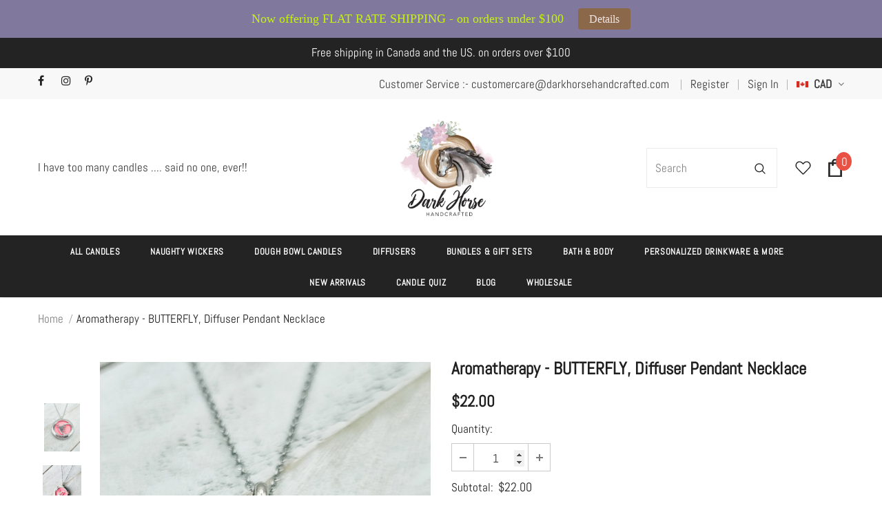

--- FILE ---
content_type: text/html; charset=utf-8
request_url: https://darkhorsehandcrafted.com/products/aromatherapy-butterfly-diffuser-pendant-necklace
body_size: 112876
content:
  <!doctype html>
<!--[if lt IE 7]><html class="no-js lt-ie9 lt-ie8 lt-ie7" lang="en"> <![endif]-->
<!--[if IE 7]><html class="no-js lt-ie9 lt-ie8" lang="en"> <![endif]-->
<!--[if IE 8]><html class="no-js lt-ie9" lang="en"> <![endif]-->
<!--[if IE 9 ]><html class="ie9 no-js"> <![endif]-->
<!--[if (gt IE 9)|!(IE)]><!--> <html class="no-js"> <!--<![endif]-->
<head>
 
<style>
  .appearance-right-previw .d-flexCstm .form-switchCstm input { display: block !important; }
  .grid-item:has([href*="navidium"]) { display: none !important; }
  </style>
<meta name="facebook-domain-verification" content="w0vl1kl038k6i9u91nddmy3d9psbby" />
  


  
  <!-- Infinite Options by ShopPad -->
<script>     
  window.Shoppad = window.Shoppad || {},     
  window.Shoppad.apps = window.Shoppad.apps || {},     
  window.Shoppad.apps.infiniteoptions = window.Shoppad.apps.infiniteoptions || {},     
  window.Shoppad.apps.infiniteoptions.addToCartButton = 'form[action="/cart/add"] #product-add-to-cart';
</script>

<script src="//d1liekpayvooaz.cloudfront.net/apps/customizery/customizery.js?shop=darkhorsedesign.myshopify.com"></script>
  <!-- Basic page needs ================================================== -->
  <meta charset="utf-8">
  <meta http-equiv="X-UA-Compatible" content="IE=edge,chrome=1">
	
  <!-- Title and description ================================================== -->
  <title>
  Aromatherapy - BUTTERFLY, Diffuser Pendant Necklace &ndash; Dark Horse Handcrafted
  </title>

  
  <meta name="description" content="Bring tranquility to your day with this beautiful aromatherapy necklace! Crafted with a &#39;Butterfly&#39; pendant and a variety of felt colors, this necklace helps improve your mood by allowing you to add your own favorite essential oils. Whether you want to relieve stress or feel inspired, this aromatherapy necklace is the perfect accessory to add to your day.">
  

  <!-- Product meta ================================================== -->
  


  <meta property="og:type" content="product">
  <meta property="og:title" content="Aromatherapy - BUTTERFLY, Diffuser Pendant Necklace">
  
  <meta property="og:image" content="http://darkhorsehandcrafted.com/cdn/shop/files/20230402_135310_grande.jpg?v=1682963565">
  <meta property="og:image:secure_url" content="https://darkhorsehandcrafted.com/cdn/shop/files/20230402_135310_grande.jpg?v=1682963565">
  
  <meta property="og:image" content="http://darkhorsehandcrafted.com/cdn/shop/files/20230402_135245_grande.jpg?v=1682963565">
  <meta property="og:image:secure_url" content="https://darkhorsehandcrafted.com/cdn/shop/files/20230402_135245_grande.jpg?v=1682963565">
  
  <meta property="og:image" content="http://darkhorsehandcrafted.com/cdn/shop/files/20230402_133223_099f2e03-5402-467f-89ca-685e96d20487_grande.jpg?v=1682963565">
  <meta property="og:image:secure_url" content="https://darkhorsehandcrafted.com/cdn/shop/files/20230402_133223_099f2e03-5402-467f-89ca-685e96d20487_grande.jpg?v=1682963565">
  
  <meta property="og:price:amount" content="22.00">
  <meta property="og:price:currency" content="CAD">


  <meta property="og:description" content="Bring tranquility to your day with this beautiful aromatherapy necklace! Crafted with a &#39;Butterfly&#39; pendant and a variety of felt colors, this necklace helps improve your mood by allowing you to add your own favorite essential oils. Whether you want to relieve stress or feel inspired, this aromatherapy necklace is the perfect accessory to add to your day.">


  <meta property="og:url" content="https://darkhorsehandcrafted.com/products/aromatherapy-butterfly-diffuser-pendant-necklace">
  <meta property="og:site_name" content="Dark Horse Handcrafted">
  <!-- /snippets/twitter-card.liquid -->





  <meta name="twitter:card" content="product">
  <meta name="twitter:title" content="Aromatherapy - BUTTERFLY, Diffuser Pendant Necklace">
  <meta name="twitter:description" content="Bring tranquility to your day with this beautiful aromatherapy necklace!
Crafted with a &#39;BUTTERFLY&#39; pendant and a variety of felt colors, this necklace helps improve your mood by allowing you to add your own favorite essential oils.  Whether you want to relieve stress or feel inspired, this aromatherapy necklace is the perfect accessory to add to your day.
Experience peace, serenity or inspiration with every breath!

Stainless Steel
6 different coloured felts
25 cm chain

We have a variety of Essential Oils to compliment this necklace.  They are the perfect sample size for gift giving or discovering which ones resonate with you.  You can find them here:  Essential Oils
We would like to express our sincere appreciation for your support and for choosing to shop with us.">
  <meta name="twitter:image" content="https://darkhorsehandcrafted.com/cdn/shop/files/20230402_135310_medium.jpg?v=1682963565">
  <meta name="twitter:image:width" content="240">
  <meta name="twitter:image:height" content="240">
  <meta name="twitter:label1" content="Price">
  <meta name="twitter:data1" content="$22.00 CAD">
  
  <meta name="twitter:label2" content="Brand">
  <meta name="twitter:data2" content="Dark Horse Handcrafted">
  



  <!-- Helpers ================================================== -->
  <link rel="canonical" href="https://darkhorsehandcrafted.com/products/aromatherapy-butterfly-diffuser-pendant-necklace">
  <link canonical-shop-url="https://darkhorsehandcrafted.com/">
  <meta name="viewport" content="width=device-width,initial-scale=1">
  <link rel="preload" href="//darkhorsehandcrafted.com/cdn/shop/t/13/assets/vendor.min.css?v=72559489221033970801678093350" as="style">
  <link rel="preload" href="//darkhorsehandcrafted.com/cdn/shop/t/13/assets/theme-styles.css?v=86812239820604897351678093350" as="style">
  <link rel="preload" href="//darkhorsehandcrafted.com/cdn/shop/t/13/assets/theme-styles-responsive.css?v=95531373844839008771678093350" as="style">
  <link rel="preload" href="//darkhorsehandcrafted.com/cdn/shop/t/13/assets/theme-settings.css?v=18988884273771823211678093350" as="style">
  <link rel="preload" href="//darkhorsehandcrafted.com/cdn/shop/t/13/assets/header-05.css?v=24831908534956197621678093350" as="style">
  <link rel="preload" href="//darkhorsehandcrafted.com/cdn/shop/t/13/assets/header-06.css?v=39403790197983613701678093350" as="style">
  <link rel="preload" href="//darkhorsehandcrafted.com/cdn/shop/t/13/assets/header-07.css?v=179497373394023130801678093350" as="style">
  <link rel="preload" href="//darkhorsehandcrafted.com/cdn/shop/t/13/assets/header-08.css?v=32205214482966257211678093350" as="style">
  <link rel="preload" href="//darkhorsehandcrafted.com/cdn/shop/t/13/assets/footer-06.css?v=168631434235552965541678093350" as="style">
  <link rel="preload" href="//darkhorsehandcrafted.com/cdn/shop/t/13/assets/footer-07.css?v=90865872129427641541678093350" as="style">
  <link rel="preload" href="//darkhorsehandcrafted.com/cdn/shop/t/13/assets/footer-08.css?v=17161311055609253561678093350" as="style">
  <link rel="preload" href="//darkhorsehandcrafted.com/cdn/shop/t/13/assets/footer-09.css?v=31723816694365087181678093350" as="style">
  <link rel="preload" href="//darkhorsehandcrafted.com/cdn/shop/t/13/assets/product-skin.css?v=41436210070572299331678093350" as="style">
  <link rel="preload" href="//darkhorsehandcrafted.com/cdn/shop/t/13/assets/layout_style_1170.css?v=2921510718573639591678093350" as="style">
  <link rel="preload" href="//darkhorsehandcrafted.com/cdn/shop/t/13/assets/layout_style_fullwidth.css?v=139908533630461757151678093350" as="style">
  <link rel="preload" href="//darkhorsehandcrafted.com/cdn/shop/t/13/assets/layout_style_flower.css?v=46301794337413993831678093350" as="style">
  <link rel="preload" href="//darkhorsehandcrafted.com/cdn/shop/t/13/assets/layout_style_suppermarket.css?v=46640352603034677401678093350" as="style">
  <link rel="preload" href="//darkhorsehandcrafted.com/cdn/shop/t/13/assets/layout_style_surfup.css?v=146903030293323909321678093350" as="style">
  <link rel="preload" href="//darkhorsehandcrafted.com/cdn/shop/t/13/assets/product-supermarket.css?v=170335124466183254751678093350" as="style">
  <link rel="preload" href="//darkhorsehandcrafted.com/cdn/shop/t/13/assets/jquery.min.js?v=56888366816115934351678093350" as="script">

  <!-- Favicon -->
  
  <link rel="shortcut icon" href="//darkhorsehandcrafted.com/cdn/shop/files/New_Project_29_32x32.png?v=1630742910" type="image/png">
  
  
  <!-- Styles -->
  <style>
    

        
        
        
        

        @font-face { font-display: swap;
  font-family: Abel;
  font-weight: 400;
  font-style: normal;
  src: url("//darkhorsehandcrafted.com/cdn/fonts/abel/abel_n4.0254805ccf79872a96d53996a984f2b9039f9995.woff2") format("woff2"),
       url("//darkhorsehandcrafted.com/cdn/fonts/abel/abel_n4.635ebaebd760542724b79271de73bae7c2091173.woff") format("woff");
}

        
        
        

		    

        
            
            
            
            
            
            @font-face { font-display: swap;
  font-family: Handlee;
  font-weight: 400;
  font-style: normal;
  src: url("//darkhorsehandcrafted.com/cdn/fonts/handlee/handlee_n4.e09be80d1dff9f38768cf71ac8b0b3be3d7f9119.woff2") format("woff2"),
       url("//darkhorsehandcrafted.com/cdn/fonts/handlee/handlee_n4.081a97ceff5641279bbf8a840ba142543b41006e.woff") format("woff");
}

            
            
            

			      
        
    
    :root {
      --font_size: 17px;
      --font_size_minus1: 16px;
      --font_size_minus2: 15px;
      --font_size_minus3: 14px;
      --font_size_minus4: 13px;
      --font_size_plus1: 18px;
      --font_size_plus2: 19px;
      --font_size_plus3: 20px;
      --font_size_plus4: 21px;
      --font_size_plus5: 22px;
      --font_size_plus6: 23px;
      --font_size_plus7: 24px;
      --font_size_plus8: 25px;
      --font_size_plus9: 26px;
      --font_size_plus10: 27px;
      --font_size_plus11: 28px;
      --font_size_plus12: 29px;
      --font_size_plus13: 30px;
      --font_size_plus14: 31px;
      --font_size_plus16: 33px;
      --font_size_plus18: 35px;
      --font_size_plus21: 38px;
      --font_size_plus22: 39px;
      --font_size_plus23: 40px;
      --font_size_plus24: 41px;
      --font_size_plus33: 50px;

	  --fonts_name: Abel,sans-serif;
	  --fonts_name_2: Handlee,cursive;

      /* Color */
      --body_bg: #ffffff;
      --body_color: #505050;
      --link_color: #2c7cec;
      --link_color_hover: #232323;

      /* Breadcrumb */
      --breadcrumb_color : #999999;
      --breadcrumb_text_transform : capitalize;

      /* Header and Title */
      --page_title_font_size: 42px;
      --page_title_font_size_minus4: 38px;
      --page_title_font_size_plus5: 47px;
      --page_title_color: #202020;
      --page_title_text_align : left;

      /* Product  */
      --product_text_transform : none;
      --product_name_text_align : left;
      --color_title_pr: #202020;
      --color_title_pr_hover: #202020;
      --color_vendor : #202020;
      --sale_text : #ffffff;
      --bg_sale : #9c756f;
      --custom_label_text : #ffffff;
      --custom_label_bg : #438e4a;
      --bundle_label_text : #ffffff;
      --bundle_label_bg : #232323;
      --new_label_text : #ffffff;
      --new_label_bg : #293355;
      --new_label_border : #293355;
      --sold_out_text : #ffffff;
      --bg_sold_out : #c1c1c1;
      --color_price: #202020;
      --color_price_sale: #9c756f;
      --color_compare_price: #505050;
      --color_compare_product: #fff;
      
        --color_quick_view: #ffffff;
        
          --bg_quick_view: rgba(0, 0, 0, 0.4);
        
      
      --color_wishlist: #0e0e0e;
      --bg_wishlist: #ffe5e5;
      --bg_wishlist_active: #ffe5e5;


      /* Button 1 */
      --background_1: #9c756f;
      --color_1 : #ffffff;
      --border_1 : #9c756f;

      /* Button 2 */
      --background_2: #9c756f;
      --color_2 : #f8f8f8;
      --border_2 : #9c756f;

      /* Button 3 */
      --background_3: #9c756f;
      --color_3 : #ffffff;
      --border_3 : #9c756f;

      /* Button Add To Cart */
      --color_add_to_cart : #fff;
      --border_add_to_cart : #9c756f;
      --background_add_to_cart : #9c756f;

      --color_add_to_cart_hover : #f8f8f8;
      --border_add_to_cart_hover : #9c756f;
      --background_add_to_cart_hover : #9c756f;


      /* Button */
      
        --button_font_family: Handlee,cursive;
      
      --button_font_size: px;
      --button_font_weight: ;
      --button_border_radius: px;
      --button_border_width: px;
      --button_border_style: ;
      --button_text_align: ;
      --button_text_transform: ;
      --button_letter_spacing: ;
      --button_padding_top: px;
      --button_padding_bottom: px;
      --button_padding_left: px;
      --button_padding_right: px;

      

      /* Border Color */
      --border_widget_title : #e0e0e0;
      --border_color_1 : #ebebeb;
      --border_color_2: #e7e7e7;
      --border_page_title: #eaeaea;
      --border_input: #cbcbcb;
      --border_checkbox: #d0d0d0;
      --border_dropdown: #dadada;
      --border_bt_sidebar : #f6f6f6;
      --color_ipt: #3c3c3c;
      --color_icon_drop: #6b6b6b;

      
      --color_slick_arrow: #000000;
      --color_border_slick_arrow: #e5e5e5;
      --color_bg_slick_arrow: #e5e5e5;
      

      /*color Mobile*/

      --color_menu_mb: #232323;
      --color_menu_level3: #3c3c3c;

      /* Mixin ================= */
      
          --padding_btn: 20px 15px 18px !important;
          --padding_btn_bundle: 20px 15px 18px;
          --padding_btn_qv_add_to_cart: 20px 15px 18px;
          --font_size_btn: var(--font_size);
          --letter_spacing_btn: 0;
      

      
      
          --color-price-box: var(--body_color);
      

      --color_review: #ba7a2d;
      --color_review_empty: #cccccc;

      --border-product-image: #e6e6e6;

      
      --border-radius-17: 0;
      --border-radius-50: 0;
      
    }
</style>
  <link href="//darkhorsehandcrafted.com/cdn/shop/t/13/assets/vendor.min.css?v=72559489221033970801678093350" rel="stylesheet" type="text/css" media="all" />
<link href="//darkhorsehandcrafted.com/cdn/shop/t/13/assets/theme-styles.css?v=86812239820604897351678093350" rel="stylesheet" type="text/css" media="all" />
<link href="//darkhorsehandcrafted.com/cdn/shop/t/13/assets/theme-styles-responsive.css?v=95531373844839008771678093350" rel="stylesheet" type="text/css" media="all" />
<link href="//darkhorsehandcrafted.com/cdn/shop/t/13/assets/theme-settings.css?v=18988884273771823211678093350" rel="stylesheet" type="text/css" media="all" />



	<link href="//darkhorsehandcrafted.com/cdn/shop/t/13/assets/layout_style_1170.css?v=2921510718573639591678093350" rel="stylesheet" type="text/css" media="all" />











	<link href="//darkhorsehandcrafted.com/cdn/shop/t/13/assets/footer-06.css?v=168631434235552965541678093350" rel="stylesheet" type="text/css" media="all" />
























  
   <!-- Scripts -->
  <script src="//darkhorsehandcrafted.com/cdn/shop/t/13/assets/jquery.min.js?v=56888366816115934351678093350" type="text/javascript"></script>
<script src="//darkhorsehandcrafted.com/cdn/shop/t/13/assets/jquery-cookie.min.js?v=72365755745404048181678093350" type="text/javascript"></script>
<script src="//darkhorsehandcrafted.com/cdn/shop/t/13/assets/lazysizes.min.js?v=84414966064882348651678093350" type="text/javascript"></script>

<script>
  	window.lazySizesConfig = window.lazySizesConfig || {};
    lazySizesConfig.loadMode = 1;
    window.lazySizesConfig.init = false;
    lazySizes.init();
  
    window.ajax_cart = "upsell";
    window.money_format = "<span class=money>${{amount}}</span>";//"<span class=money>${{amount}} CAD</span>";
    window.shop_currency = "CAD";
    window.show_multiple_currencies = true;
    window.use_color_swatch = true;
    window.color_swatch_style = "variant";
    window.enable_sidebar_multiple_choice = true;
    window.file_url = "//darkhorsehandcrafted.com/cdn/shop/files/?v=1513";
    window.asset_url = "";
    window.router = "";
    window.swatch_recently = "color, couleur";
    window.label_sale = "discount_sale";
    window.layout_style = "layout_style_1170";
    window.product_style = "grouped";
    window.category_style = "default";
    window.layout_body = "default";
    
    window.inventory_text = {
        in_stock: "In stock",
        many_in_stock: "Many in stock",
        out_of_stock: "Out of stock",
        add_to_cart: "Add to cart",
        add_all_to_cart: "Add all to Cart",
        sold_out: "Sold Out",
        select_options : "Select options",
        unavailable: "Sold Out",
        view_all_collection: "View All",
        no_more_product: "No more product",
        show_options: "Show Variants",
        hide_options: "Hide Variants",
        adding : "Adding",
        thank_you : "Thank You",
        add_more : "Add More",
        cart_feedback : "Added",
        add_wishlist : "Add to Wish List",
        remove_wishlist : "Remove Wish List",
        add_wishlist_1 : "Add to wishlist",
        remove_wishlist_1 : "Remove wishlist",
        previous: "Prev",
        next: "Next",
      	pre_order : "Pre Order",
        hotStock: "Hurry up! only [inventory] left",
        view_more: "View All",
        view_less : "View Less",
        show_more: "Show More",
        show_less : "Show Less",
        days : "Days",
        hours : "Hours",
        mins : "Mins",
        secs : "Secs",

        customlabel: "Custom Label",
        newlabel: "New",
        salelabel: "Sale",
        soldoutlabel: "Sold Out",
        bundlelabel: "Bundle",

        message_compare : "You must select at least two products to compare!",
        message_iscart : "is added to your shopping cart.",

        add_compare : "Add to compare",
        remove_compare : "Remove compare",
        remove: "Remove",
        warning_quantity: "Maximum quantity",
    };
    window.multi_lang = false;
    window.infinity_scroll_feature = false;
    window.newsletter_popup = false;
    window.hidden_newsletter = true;
    window.option_ptoduct1 = "size";
    window.option_ptoduct2 = "color";
    window.option_ptoduct3 = "option 3"

    /* Free Shipping Message */
    window.free_shipping_color1 = "#f44336";  
    window.free_shipping_color2 = "#ff9800";
    window.free_shipping_color3 = "#69c69c";
    window.free_shipping_price = 100;
    window.free_shipping_text = {
        free_shipping_message_1: "You qualify for free shipping!",
        free_shipping_message_2:"Only",
        free_shipping_message_3: "away from",
        free_shipping_message_4: "free shipping",
        free_shipping_1: "Free",
        free_shipping_2: "TBD",
    }

</script>

  <!-- Header hook for plugins ================================ -->
  <script>window.performance && window.performance.mark && window.performance.mark('shopify.content_for_header.start');</script><meta name="google-site-verification" content="xiSronv_91CWVh3o1Vmt_VBdJhd2hVNfH8ccoByPXgs">
<meta id="shopify-digital-wallet" name="shopify-digital-wallet" content="/48675356834/digital_wallets/dialog">
<meta name="shopify-checkout-api-token" content="3f07c76efeb6eebfb80948de6e8f43cc">
<meta id="in-context-paypal-metadata" data-shop-id="48675356834" data-venmo-supported="false" data-environment="production" data-locale="en_US" data-paypal-v4="true" data-currency="CAD">
<link rel="alternate" type="application/json+oembed" href="https://darkhorsehandcrafted.com/products/aromatherapy-butterfly-diffuser-pendant-necklace.oembed">
<script async="async" src="/checkouts/internal/preloads.js?locale=en-CA"></script>
<link rel="preconnect" href="https://shop.app" crossorigin="anonymous">
<script async="async" src="https://shop.app/checkouts/internal/preloads.js?locale=en-CA&shop_id=48675356834" crossorigin="anonymous"></script>
<script id="apple-pay-shop-capabilities" type="application/json">{"shopId":48675356834,"countryCode":"CA","currencyCode":"CAD","merchantCapabilities":["supports3DS"],"merchantId":"gid:\/\/shopify\/Shop\/48675356834","merchantName":"Dark Horse Handcrafted","requiredBillingContactFields":["postalAddress","email"],"requiredShippingContactFields":["postalAddress","email"],"shippingType":"shipping","supportedNetworks":["visa","masterCard","amex","discover","interac","jcb"],"total":{"type":"pending","label":"Dark Horse Handcrafted","amount":"1.00"},"shopifyPaymentsEnabled":true,"supportsSubscriptions":true}</script>
<script id="shopify-features" type="application/json">{"accessToken":"3f07c76efeb6eebfb80948de6e8f43cc","betas":["rich-media-storefront-analytics"],"domain":"darkhorsehandcrafted.com","predictiveSearch":true,"shopId":48675356834,"locale":"en"}</script>
<script>var Shopify = Shopify || {};
Shopify.shop = "darkhorsedesign.myshopify.com";
Shopify.locale = "en";
Shopify.currency = {"active":"CAD","rate":"1.0"};
Shopify.country = "CA";
Shopify.theme = {"name":"[Navidium] Design Slic \/with JudgeMe","id":132661805218,"schema_name":"Ella","schema_version":"4.5.0","theme_store_id":null,"role":"main"};
Shopify.theme.handle = "null";
Shopify.theme.style = {"id":null,"handle":null};
Shopify.cdnHost = "darkhorsehandcrafted.com/cdn";
Shopify.routes = Shopify.routes || {};
Shopify.routes.root = "/";</script>
<script type="module">!function(o){(o.Shopify=o.Shopify||{}).modules=!0}(window);</script>
<script>!function(o){function n(){var o=[];function n(){o.push(Array.prototype.slice.apply(arguments))}return n.q=o,n}var t=o.Shopify=o.Shopify||{};t.loadFeatures=n(),t.autoloadFeatures=n()}(window);</script>
<script>
  window.ShopifyPay = window.ShopifyPay || {};
  window.ShopifyPay.apiHost = "shop.app\/pay";
  window.ShopifyPay.redirectState = null;
</script>
<script id="shop-js-analytics" type="application/json">{"pageType":"product"}</script>
<script defer="defer" async type="module" src="//darkhorsehandcrafted.com/cdn/shopifycloud/shop-js/modules/v2/client.init-shop-cart-sync_BT-GjEfc.en.esm.js"></script>
<script defer="defer" async type="module" src="//darkhorsehandcrafted.com/cdn/shopifycloud/shop-js/modules/v2/chunk.common_D58fp_Oc.esm.js"></script>
<script defer="defer" async type="module" src="//darkhorsehandcrafted.com/cdn/shopifycloud/shop-js/modules/v2/chunk.modal_xMitdFEc.esm.js"></script>
<script type="module">
  await import("//darkhorsehandcrafted.com/cdn/shopifycloud/shop-js/modules/v2/client.init-shop-cart-sync_BT-GjEfc.en.esm.js");
await import("//darkhorsehandcrafted.com/cdn/shopifycloud/shop-js/modules/v2/chunk.common_D58fp_Oc.esm.js");
await import("//darkhorsehandcrafted.com/cdn/shopifycloud/shop-js/modules/v2/chunk.modal_xMitdFEc.esm.js");

  window.Shopify.SignInWithShop?.initShopCartSync?.({"fedCMEnabled":true,"windoidEnabled":true});

</script>
<script>
  window.Shopify = window.Shopify || {};
  if (!window.Shopify.featureAssets) window.Shopify.featureAssets = {};
  window.Shopify.featureAssets['shop-js'] = {"shop-cart-sync":["modules/v2/client.shop-cart-sync_DZOKe7Ll.en.esm.js","modules/v2/chunk.common_D58fp_Oc.esm.js","modules/v2/chunk.modal_xMitdFEc.esm.js"],"init-fed-cm":["modules/v2/client.init-fed-cm_B6oLuCjv.en.esm.js","modules/v2/chunk.common_D58fp_Oc.esm.js","modules/v2/chunk.modal_xMitdFEc.esm.js"],"shop-cash-offers":["modules/v2/client.shop-cash-offers_D2sdYoxE.en.esm.js","modules/v2/chunk.common_D58fp_Oc.esm.js","modules/v2/chunk.modal_xMitdFEc.esm.js"],"shop-login-button":["modules/v2/client.shop-login-button_QeVjl5Y3.en.esm.js","modules/v2/chunk.common_D58fp_Oc.esm.js","modules/v2/chunk.modal_xMitdFEc.esm.js"],"pay-button":["modules/v2/client.pay-button_DXTOsIq6.en.esm.js","modules/v2/chunk.common_D58fp_Oc.esm.js","modules/v2/chunk.modal_xMitdFEc.esm.js"],"shop-button":["modules/v2/client.shop-button_DQZHx9pm.en.esm.js","modules/v2/chunk.common_D58fp_Oc.esm.js","modules/v2/chunk.modal_xMitdFEc.esm.js"],"avatar":["modules/v2/client.avatar_BTnouDA3.en.esm.js"],"init-windoid":["modules/v2/client.init-windoid_CR1B-cfM.en.esm.js","modules/v2/chunk.common_D58fp_Oc.esm.js","modules/v2/chunk.modal_xMitdFEc.esm.js"],"init-shop-for-new-customer-accounts":["modules/v2/client.init-shop-for-new-customer-accounts_C_vY_xzh.en.esm.js","modules/v2/client.shop-login-button_QeVjl5Y3.en.esm.js","modules/v2/chunk.common_D58fp_Oc.esm.js","modules/v2/chunk.modal_xMitdFEc.esm.js"],"init-shop-email-lookup-coordinator":["modules/v2/client.init-shop-email-lookup-coordinator_BI7n9ZSv.en.esm.js","modules/v2/chunk.common_D58fp_Oc.esm.js","modules/v2/chunk.modal_xMitdFEc.esm.js"],"init-shop-cart-sync":["modules/v2/client.init-shop-cart-sync_BT-GjEfc.en.esm.js","modules/v2/chunk.common_D58fp_Oc.esm.js","modules/v2/chunk.modal_xMitdFEc.esm.js"],"shop-toast-manager":["modules/v2/client.shop-toast-manager_DiYdP3xc.en.esm.js","modules/v2/chunk.common_D58fp_Oc.esm.js","modules/v2/chunk.modal_xMitdFEc.esm.js"],"init-customer-accounts":["modules/v2/client.init-customer-accounts_D9ZNqS-Q.en.esm.js","modules/v2/client.shop-login-button_QeVjl5Y3.en.esm.js","modules/v2/chunk.common_D58fp_Oc.esm.js","modules/v2/chunk.modal_xMitdFEc.esm.js"],"init-customer-accounts-sign-up":["modules/v2/client.init-customer-accounts-sign-up_iGw4briv.en.esm.js","modules/v2/client.shop-login-button_QeVjl5Y3.en.esm.js","modules/v2/chunk.common_D58fp_Oc.esm.js","modules/v2/chunk.modal_xMitdFEc.esm.js"],"shop-follow-button":["modules/v2/client.shop-follow-button_CqMgW2wH.en.esm.js","modules/v2/chunk.common_D58fp_Oc.esm.js","modules/v2/chunk.modal_xMitdFEc.esm.js"],"checkout-modal":["modules/v2/client.checkout-modal_xHeaAweL.en.esm.js","modules/v2/chunk.common_D58fp_Oc.esm.js","modules/v2/chunk.modal_xMitdFEc.esm.js"],"shop-login":["modules/v2/client.shop-login_D91U-Q7h.en.esm.js","modules/v2/chunk.common_D58fp_Oc.esm.js","modules/v2/chunk.modal_xMitdFEc.esm.js"],"lead-capture":["modules/v2/client.lead-capture_BJmE1dJe.en.esm.js","modules/v2/chunk.common_D58fp_Oc.esm.js","modules/v2/chunk.modal_xMitdFEc.esm.js"],"payment-terms":["modules/v2/client.payment-terms_Ci9AEqFq.en.esm.js","modules/v2/chunk.common_D58fp_Oc.esm.js","modules/v2/chunk.modal_xMitdFEc.esm.js"]};
</script>
<script>(function() {
  var isLoaded = false;
  function asyncLoad() {
    if (isLoaded) return;
    isLoaded = true;
    var urls = ["\/\/d1liekpayvooaz.cloudfront.net\/apps\/customizery\/customizery.js?shop=darkhorsedesign.myshopify.com","https:\/\/seo.apps.avada.io\/avada-seo-installed.js?shop=darkhorsedesign.myshopify.com","https:\/\/tms.trackingmore.net\/static\/js\/checkout.js?shop=darkhorsedesign.myshopify.com","\/\/swymv3free-01.azureedge.net\/code\/swym-shopify.js?shop=darkhorsedesign.myshopify.com","https:\/\/trustbadge.shopclimb.com\/files\/js\/dist\/trustbadge.min.js?shop=darkhorsedesign.myshopify.com","https:\/\/cdn.hextom.com\/js\/quickannouncementbar.js?shop=darkhorsedesign.myshopify.com"];
    for (var i = 0; i < urls.length; i++) {
      var s = document.createElement('script');
      s.type = 'text/javascript';
      s.async = true;
      s.src = urls[i];
      var x = document.getElementsByTagName('script')[0];
      x.parentNode.insertBefore(s, x);
    }
  };
  if(window.attachEvent) {
    window.attachEvent('onload', asyncLoad);
  } else {
    window.addEventListener('load', asyncLoad, false);
  }
})();</script>
<script id="__st">var __st={"a":48675356834,"offset":-18000,"reqid":"999a3b86-8d58-453d-ac8b-30499cfa0db8-1769523557","pageurl":"darkhorsehandcrafted.com\/products\/aromatherapy-butterfly-diffuser-pendant-necklace","u":"ef8306f3056c","p":"product","rtyp":"product","rid":7905776074914};</script>
<script>window.ShopifyPaypalV4VisibilityTracking = true;</script>
<script id="captcha-bootstrap">!function(){'use strict';const t='contact',e='account',n='new_comment',o=[[t,t],['blogs',n],['comments',n],[t,'customer']],c=[[e,'customer_login'],[e,'guest_login'],[e,'recover_customer_password'],[e,'create_customer']],r=t=>t.map((([t,e])=>`form[action*='/${t}']:not([data-nocaptcha='true']) input[name='form_type'][value='${e}']`)).join(','),a=t=>()=>t?[...document.querySelectorAll(t)].map((t=>t.form)):[];function s(){const t=[...o],e=r(t);return a(e)}const i='password',u='form_key',d=['recaptcha-v3-token','g-recaptcha-response','h-captcha-response',i],f=()=>{try{return window.sessionStorage}catch{return}},m='__shopify_v',_=t=>t.elements[u];function p(t,e,n=!1){try{const o=window.sessionStorage,c=JSON.parse(o.getItem(e)),{data:r}=function(t){const{data:e,action:n}=t;return t[m]||n?{data:e,action:n}:{data:t,action:n}}(c);for(const[e,n]of Object.entries(r))t.elements[e]&&(t.elements[e].value=n);n&&o.removeItem(e)}catch(o){console.error('form repopulation failed',{error:o})}}const l='form_type',E='cptcha';function T(t){t.dataset[E]=!0}const w=window,h=w.document,L='Shopify',v='ce_forms',y='captcha';let A=!1;((t,e)=>{const n=(g='f06e6c50-85a8-45c8-87d0-21a2b65856fe',I='https://cdn.shopify.com/shopifycloud/storefront-forms-hcaptcha/ce_storefront_forms_captcha_hcaptcha.v1.5.2.iife.js',D={infoText:'Protected by hCaptcha',privacyText:'Privacy',termsText:'Terms'},(t,e,n)=>{const o=w[L][v],c=o.bindForm;if(c)return c(t,g,e,D).then(n);var r;o.q.push([[t,g,e,D],n]),r=I,A||(h.body.append(Object.assign(h.createElement('script'),{id:'captcha-provider',async:!0,src:r})),A=!0)});var g,I,D;w[L]=w[L]||{},w[L][v]=w[L][v]||{},w[L][v].q=[],w[L][y]=w[L][y]||{},w[L][y].protect=function(t,e){n(t,void 0,e),T(t)},Object.freeze(w[L][y]),function(t,e,n,w,h,L){const[v,y,A,g]=function(t,e,n){const i=e?o:[],u=t?c:[],d=[...i,...u],f=r(d),m=r(i),_=r(d.filter((([t,e])=>n.includes(e))));return[a(f),a(m),a(_),s()]}(w,h,L),I=t=>{const e=t.target;return e instanceof HTMLFormElement?e:e&&e.form},D=t=>v().includes(t);t.addEventListener('submit',(t=>{const e=I(t);if(!e)return;const n=D(e)&&!e.dataset.hcaptchaBound&&!e.dataset.recaptchaBound,o=_(e),c=g().includes(e)&&(!o||!o.value);(n||c)&&t.preventDefault(),c&&!n&&(function(t){try{if(!f())return;!function(t){const e=f();if(!e)return;const n=_(t);if(!n)return;const o=n.value;o&&e.removeItem(o)}(t);const e=Array.from(Array(32),(()=>Math.random().toString(36)[2])).join('');!function(t,e){_(t)||t.append(Object.assign(document.createElement('input'),{type:'hidden',name:u})),t.elements[u].value=e}(t,e),function(t,e){const n=f();if(!n)return;const o=[...t.querySelectorAll(`input[type='${i}']`)].map((({name:t})=>t)),c=[...d,...o],r={};for(const[a,s]of new FormData(t).entries())c.includes(a)||(r[a]=s);n.setItem(e,JSON.stringify({[m]:1,action:t.action,data:r}))}(t,e)}catch(e){console.error('failed to persist form',e)}}(e),e.submit())}));const S=(t,e)=>{t&&!t.dataset[E]&&(n(t,e.some((e=>e===t))),T(t))};for(const o of['focusin','change'])t.addEventListener(o,(t=>{const e=I(t);D(e)&&S(e,y())}));const B=e.get('form_key'),M=e.get(l),P=B&&M;t.addEventListener('DOMContentLoaded',(()=>{const t=y();if(P)for(const e of t)e.elements[l].value===M&&p(e,B);[...new Set([...A(),...v().filter((t=>'true'===t.dataset.shopifyCaptcha))])].forEach((e=>S(e,t)))}))}(h,new URLSearchParams(w.location.search),n,t,e,['guest_login'])})(!0,!0)}();</script>
<script integrity="sha256-4kQ18oKyAcykRKYeNunJcIwy7WH5gtpwJnB7kiuLZ1E=" data-source-attribution="shopify.loadfeatures" defer="defer" src="//darkhorsehandcrafted.com/cdn/shopifycloud/storefront/assets/storefront/load_feature-a0a9edcb.js" crossorigin="anonymous"></script>
<script crossorigin="anonymous" defer="defer" src="//darkhorsehandcrafted.com/cdn/shopifycloud/storefront/assets/shopify_pay/storefront-65b4c6d7.js?v=20250812"></script>
<script data-source-attribution="shopify.dynamic_checkout.dynamic.init">var Shopify=Shopify||{};Shopify.PaymentButton=Shopify.PaymentButton||{isStorefrontPortableWallets:!0,init:function(){window.Shopify.PaymentButton.init=function(){};var t=document.createElement("script");t.src="https://darkhorsehandcrafted.com/cdn/shopifycloud/portable-wallets/latest/portable-wallets.en.js",t.type="module",document.head.appendChild(t)}};
</script>
<script data-source-attribution="shopify.dynamic_checkout.buyer_consent">
  function portableWalletsHideBuyerConsent(e){var t=document.getElementById("shopify-buyer-consent"),n=document.getElementById("shopify-subscription-policy-button");t&&n&&(t.classList.add("hidden"),t.setAttribute("aria-hidden","true"),n.removeEventListener("click",e))}function portableWalletsShowBuyerConsent(e){var t=document.getElementById("shopify-buyer-consent"),n=document.getElementById("shopify-subscription-policy-button");t&&n&&(t.classList.remove("hidden"),t.removeAttribute("aria-hidden"),n.addEventListener("click",e))}window.Shopify?.PaymentButton&&(window.Shopify.PaymentButton.hideBuyerConsent=portableWalletsHideBuyerConsent,window.Shopify.PaymentButton.showBuyerConsent=portableWalletsShowBuyerConsent);
</script>
<script data-source-attribution="shopify.dynamic_checkout.cart.bootstrap">document.addEventListener("DOMContentLoaded",(function(){function t(){return document.querySelector("shopify-accelerated-checkout-cart, shopify-accelerated-checkout")}if(t())Shopify.PaymentButton.init();else{new MutationObserver((function(e,n){t()&&(Shopify.PaymentButton.init(),n.disconnect())})).observe(document.body,{childList:!0,subtree:!0})}}));
</script>
<link id="shopify-accelerated-checkout-styles" rel="stylesheet" media="screen" href="https://darkhorsehandcrafted.com/cdn/shopifycloud/portable-wallets/latest/accelerated-checkout-backwards-compat.css" crossorigin="anonymous">
<style id="shopify-accelerated-checkout-cart">
        #shopify-buyer-consent {
  margin-top: 1em;
  display: inline-block;
  width: 100%;
}

#shopify-buyer-consent.hidden {
  display: none;
}

#shopify-subscription-policy-button {
  background: none;
  border: none;
  padding: 0;
  text-decoration: underline;
  font-size: inherit;
  cursor: pointer;
}

#shopify-subscription-policy-button::before {
  box-shadow: none;
}

      </style>

<script>window.performance && window.performance.mark && window.performance.mark('shopify.content_for_header.end');</script>

  <!--[if lt IE 9]>
  <script src="//html5shiv.googlecode.com/svn/trunk/html5.js" type="text/javascript"></script>
  <![endif]-->

  
  
  

  <script>

    Shopify.productOptionsMap = {};
    Shopify.quickViewOptionsMap = {};

    Shopify.updateOptionsInSelector = function(selectorIndex, wrapperSlt) {
        Shopify.optionsMap = wrapperSlt === '.product' ? Shopify.productOptionsMap : Shopify.quickViewOptionsMap;

        switch (selectorIndex) {
            case 0:
                var key = 'root';
                var selector = $(wrapperSlt + ' .single-option-selector:eq(0)');
                break;
            case 1:
                var key = $(wrapperSlt + ' .single-option-selector:eq(0)').val();
                var selector = $(wrapperSlt + ' .single-option-selector:eq(1)');
                break;
            case 2:
                var key = $(wrapperSlt + ' .single-option-selector:eq(0)').val();
                key += ' / ' + $(wrapperSlt + ' .single-option-selector:eq(1)').val();
                var selector = $(wrapperSlt + ' .single-option-selector:eq(2)');
        }

        var initialValue = selector.val();
        selector.empty();

        var availableOptions = Shopify.optionsMap[key];

        if (availableOptions && availableOptions.length) {
            for (var i = 0; i < availableOptions.length; i++) {
                var option = availableOptions[i].replace('-sold-out','');
                var newOption = $('<option></option>').val(option).html(option);

                selector.append(newOption);
            }

            $(wrapperSlt + ' .swatch[data-option-index="' + selectorIndex + '"] .swatch-element').each(function() {
                // debugger;
                if ($.inArray($(this).attr('data-value'), availableOptions) !== -1) {
                    $(this).addClass('available').removeClass('soldout').find(':radio').prop('disabled',false).prop('checked',true);
                }
                else {
                    if ($.inArray($(this).attr('data-value') + '-sold-out', availableOptions) !== -1) {
                        $(this).addClass('available').addClass('soldout').find(':radio').prop('disabled',false).prop('checked',true);
                    } else {
                        $(this).removeClass('available').addClass('soldout').find(':radio').prop('disabled',true).prop('checked',false);
                    }
                    
                }
            });

            if ($.inArray(initialValue, availableOptions) !== -1) {
                selector.val(initialValue);
            }

            selector.trigger('change');
        };
    };

    Shopify.linkOptionSelectors = function(product, wrapperSlt, check) {
        // Building our mapping object.
        Shopify.optionsMap = wrapperSlt === '.product' ? Shopify.productOptionsMap : Shopify.quickViewOptionsMap;
        var arr_1= [],
            arr_2= [],
            arr_3= [];

        Shopify.optionsMap['root'] == [];
        for (var i = 0; i < product.variants.length; i++) {
            var variant = product.variants[i];
            if (variant) {
                var key1 = variant.option1;
                var key2 = variant.option1 + ' / ' + variant.option2;
                Shopify.optionsMap[key1] = [];
                Shopify.optionsMap[key2] = [];
            }
        }
        for (var i = 0; i < product.variants.length; i++) {
            var variant = product.variants[i];
            if (variant) {
                if (window.use_color_swatch) {
                    if (variant.available) {
                        // Gathering values for the 1st drop-down.
                        Shopify.optionsMap['root'] = Shopify.optionsMap['root'] || [];

                        // if ($.inArray(variant.option1 + '-sold-out', Shopify.optionsMap['root']) !== -1) {
                        //     Shopify.optionsMap['root'].pop();
                        // } 

                        arr_1.push(variant.option1);
                        arr_1 = $.unique(arr_1);

                        Shopify.optionsMap['root'].push(variant.option1);

                        Shopify.optionsMap['root'] = Shopify.uniq(Shopify.optionsMap['root']);

                        // Gathering values for the 2nd drop-down.
                        if (product.options.length > 1) {
                        var key = variant.option1;
                            Shopify.optionsMap[key] = Shopify.optionsMap[key] || [];
                            // if ($.inArray(variant.option2 + '-sold-out', Shopify.optionsMap[key]) !== -1) {
                            //     Shopify.optionsMap[key].pop();
                            // } 
                            Shopify.optionsMap[key].push(variant.option2);
                            if ($.inArray(variant.option2, arr_2) === -1) {
                                arr_2.push(variant.option2);
                                arr_2 = $.unique(arr_2);
                            }
                            Shopify.optionsMap[key] = Shopify.uniq(Shopify.optionsMap[key]);
                        }

                        // Gathering values for the 3rd drop-down.
                        if (product.options.length === 3) {
                            var key = variant.option1 + ' / ' + variant.option2;
                            Shopify.optionsMap[key] = Shopify.optionsMap[key] || [];
                            Shopify.optionsMap[key].push(variant.option3);

                            if ($.inArray(variant.option3, arr_3) === -1) {
                                arr_3.push(variant.option3);
                                arr_3 = $.unique(arr_3);
                            }
                            
                            Shopify.optionsMap[key] = Shopify.uniq(Shopify.optionsMap[key]);
                        }
                    } else {
                        // Gathering values for the 1st drop-down.
                        Shopify.optionsMap['root'] = Shopify.optionsMap['root'] || [];
                        if ($.inArray(variant.option1, arr_1) === -1) {
                            Shopify.optionsMap['root'].push(variant.option1 + '-sold-out');
                        }
                        
                        Shopify.optionsMap['root'] = Shopify.uniq(Shopify.optionsMap['root']);

                        // Gathering values for the 2nd drop-down.
                        if (product.options.length > 1) {
                            var key = variant.option1;
                            Shopify.optionsMap[key] = Shopify.optionsMap[key] || [];
                            // Shopify.optionsMap[key].push(variant.option2);

                            // if ($.inArray(variant.option2, arr_2) === -1) {
                                Shopify.optionsMap[key].push(variant.option2 + '-sold-out');
                            // }
                            
                            Shopify.optionsMap[key] = Shopify.uniq(Shopify.optionsMap[key]);
                        }

                        // Gathering values for the 3rd drop-down.
                        if (product.options.length === 3) {
                            var key = variant.option1 + ' / ' + variant.option2;
                            Shopify.optionsMap[key] = Shopify.optionsMap[key] || [];
//                             if ($.inArray(variant.option3, arr_3) === -1) {
                                Shopify.optionsMap[key].push(variant.option3 + '-sold-out');
//                             }
                            Shopify.optionsMap[key] = Shopify.uniq(Shopify.optionsMap[key]);
                        }

                    }
                } else {
                    // Gathering values for the 1st drop-down.
                    if (check) {
                        if (variant.available) {
                            Shopify.optionsMap['root'] = Shopify.optionsMap['root'] || [];
                            Shopify.optionsMap['root'].push(variant.option1);
                            Shopify.optionsMap['root'] = Shopify.uniq(Shopify.optionsMap['root']);

                            // Gathering values for the 2nd drop-down.
                            if (product.options.length > 1) {
                            var key = variant.option1;
                                Shopify.optionsMap[key] = Shopify.optionsMap[key] || [];
                                Shopify.optionsMap[key].push(variant.option2);
                                Shopify.optionsMap[key] = Shopify.uniq(Shopify.optionsMap[key]);
                            }

                            // Gathering values for the 3rd drop-down.
                            if (product.options.length === 3) {
                                var key = variant.option1 + ' / ' + variant.option2;
                                Shopify.optionsMap[key] = Shopify.optionsMap[key] || [];
                                Shopify.optionsMap[key].push(variant.option3);
                                Shopify.optionsMap[key] = Shopify.uniq(Shopify.optionsMap[key]);
                            }
                        }
                    } else {
                        Shopify.optionsMap['root'] = Shopify.optionsMap['root'] || [];

                        Shopify.optionsMap['root'].push(variant.option1);
                        Shopify.optionsMap['root'] = Shopify.uniq(Shopify.optionsMap['root']);

                        // Gathering values for the 2nd drop-down.
                        if (product.options.length > 1) {
                        var key = variant.option1;
                            Shopify.optionsMap[key] = Shopify.optionsMap[key] || [];
                            Shopify.optionsMap[key].push(variant.option2);
                            Shopify.optionsMap[key] = Shopify.uniq(Shopify.optionsMap[key]);
                        }

                        // Gathering values for the 3rd drop-down.
                        if (product.options.length === 3) {
                            var key = variant.option1 + ' / ' + variant.option2;
                            Shopify.optionsMap[key] = Shopify.optionsMap[key] || [];
                            Shopify.optionsMap[key].push(variant.option3);
                            Shopify.optionsMap[key] = Shopify.uniq(Shopify.optionsMap[key]);
                        }
                    }
                    
                }
            }
        };

        // Update options right away.
        Shopify.updateOptionsInSelector(0, wrapperSlt);

        if (product.options.length > 1) Shopify.updateOptionsInSelector(1, wrapperSlt);
        if (product.options.length === 3) Shopify.updateOptionsInSelector(2, wrapperSlt);

        // When there is an update in the first dropdown.
        $(wrapperSlt + " .single-option-selector:eq(0)").change(function() {
            Shopify.updateOptionsInSelector(1, wrapperSlt);
            if (product.options.length === 3) Shopify.updateOptionsInSelector(2, wrapperSlt);
            return true;
        });

        // When there is an update in the second dropdown.
        $(wrapperSlt + " .single-option-selector:eq(1)").change(function() {
            if (product.options.length === 3) Shopify.updateOptionsInSelector(2, wrapperSlt);
            return true;
        });
    };
</script>
  
  <script nomodule src="https://unpkg.com/@google/model-viewer/dist/model-viewer-legacy.js"></script>
  



<script>
  document.addEventListener("DOMContentLoaded", function(event) {
    const style = document.getElementById('wsg-custom-style');
    if (typeof window.isWsgCustomer != "undefined" && isWsgCustomer) {
      style.innerHTML = `
        ${style.innerHTML}
        /* A friend of hideWsg - this will _show_ only for wsg customers. Add class to an element to use */
        .showWsg {
          display: unset;
        }
        /* wholesale only CSS */
        .additional-checkout-buttons, .shopify-payment-button {
          display: none !important;
        }
        .wsg-proxy-container select {
          background-color: 
          ${
            document.querySelector('input').style.backgroundColor
            ? document.querySelector('input').style.backgroundColor
            : 'white'
          } !important;
        }
        `;
    }

    if (
      typeof window.embedButtonBg !== undefined
      && typeof window.embedButtonText !== undefined
      && window.embedButtonBg !== window.embedButtonText
    ) {
      style.innerHTML = `
        ${style.innerHTML}
        .wsg-button-fix {
          background: ${embedButtonBg} !important;
          border-color: ${embedButtonBg} !important;
          color: ${embedButtonText} !important;
        }
        `;
    }

    //=========================
    //         CUSTOM JS
    //==========================
    if (document.querySelector(".wsg-proxy-container")) {
      initNodeObserver(wsgCustomJs);
    }
  })

  function wsgCustomJs() {
    //update button classes
    const button = document.querySelectorAll(".wsg-button-fix");
    let buttonClass = "xxButtonClassesHerexx";
    buttonClass = buttonClass.split(" ");
    for (let i = 0; i < button.length; i++) {
      button[i].classList.add(...buttonClass);
    }
    //wsgCustomJs window placeholder
    //update secondary btn color on proxy cart
    if(document.getElementById("wsg-checkout-one")) {
      const checkoutButton = document.getElementById("wsg-checkout-one");
      let wsgBtnColor = window.getComputedStyle(checkoutButton).backgroundColor;
      let wsgBtnBackground = "none";
      let wsgBtnBorder = "thin solid " + wsgBtnColor;
      let wsgBtnPadding = window.getComputedStyle(checkoutButton).padding;
      let spofBtn = document.querySelectorAll(".spof-btn");
      for (let i = 0; i < spofBtn.length; i++) {
        spofBtn[i].style.background = wsgBtnBackground;
        spofBtn[i].style.color = wsgBtnColor;
        spofBtn[i].style.border = wsgBtnBorder;
        spofBtn[i].style.padding = wsgBtnPadding;
      }
    }

    //update Quick Order Form label
    if (embedSPOFLabel) {
      document.querySelectorAll(".spof-btn").forEach(function(spofBtn) {
        spofBtn.removeAttribute("data-translation-selector");
        spofBtn.innerHTML = embedSPOFLabel;
      });
    }
  }

  function initNodeObserver(onChangeNodeCallback) {
    // Select the node that will be observed for mutations
    const targetNode = document.querySelector(".wsg-proxy-container");

    // Options for the observer (which mutations to observe)
    const config = { attributes: true, childList: true, subtree: true };

    // Callback function to execute when mutations are observed
    const callback = function (mutationsList, observer) {
      for(const mutation of mutationsList) {
        if (mutation.type === 'childList') {
          onChangeNodeCallback();
          observer.disconnect();
        }
      }
    };

    // Create an observer instance linked to the callback function
    const observer = new MutationObserver(callback);
    // Start observing the target node for configured mutations
    observer.observe(targetNode, config);
  }
</script>

  

  <style id="wsg-custom-style">
    /* A friend of hideWsg - this will _show_ only for wsg customers. Add class to an element to use */
    .showWsg {
      display: none;
    }
    /* Signup/login */
    #wsg-signup select,
    #wsg-signup input,
    #wsg-signup textarea {
      height: 46px;
      border: thin solid #d1d1d1;
      padding: 6px 10px;
    }
    #wsg-signup textarea {
      min-height: 100px;
    }
    .wsg-login-input {
      height: 46px;
      border: thin solid #d1d1d1;
      padding: 6px 10px;
    }
    #wsg-signup select {
    }
  /*   Quick Order Form */
    .wsg-table td {
     border: none;
     min-width: 150px;
    }
    .wsg-table tr {
     border-bottom: thin solid #d1d1d1; 
      border-left: none;
    }
    .wsg-table input[type="number"] {
      border: thin solid #d1d1d1;
      padding: 5px 15px;
      min-height: 42px;
    }
    #wsg-spof-link a {
      text-decoration: inherit;
      color: inherit;
    }
    .wsg-proxy-container {
      margin-top: 0% !important;
    }
    .wsg-proxy-container a {
      text-decoration: inherit;
      color: inherit;
    }
    @media screen and (max-width:768px){
      .wsg-proxy-container .wsg-table input[type="number"] {
         max-width: 80%; 
      }
      .wsg-center img {
        width: 50px !important;
      }
      .wsg-variant-price-area {
        min-width: 70px !important;
      }
    }
    /* Submit button */
    #wsg-cart-update{
      padding: 8px 10px;
      min-height: 45px;
      max-width: 100% !important;
    }
    .wsg-table {
      background: inherit !important;
    }
    .wsg-spof-container-main {
      background: inherit !important;
    }
    /* General fixes */
    .wsg-hide-prices {
      opacity: 0;
    }
    .wsg-ws-only .button {
      margin: 0;
    }
  </style>


  
<!-- Start of Judge.me Core -->
<link rel="dns-prefetch" href="https://cdn.judge.me/">
<script data-cfasync='false' class='jdgm-settings-script'>window.jdgmSettings={"pagination":5,"disable_web_reviews":false,"badge_no_review_text":"No reviews","badge_n_reviews_text":"{{ n }} review/reviews","badge_star_color":"#faef49","hide_badge_preview_if_no_reviews":true,"badge_hide_text":false,"enforce_center_preview_badge":false,"widget_title":"Customer Reviews","widget_open_form_text":"Write a review","widget_close_form_text":"Cancel review","widget_refresh_page_text":"Refresh page","widget_summary_text":"Based on {{ number_of_reviews }} review/reviews","widget_no_review_text":"Be the first to write a review","widget_name_field_text":"Display name","widget_verified_name_field_text":"Verified Name (public)","widget_name_placeholder_text":"Display name","widget_required_field_error_text":"This field is required.","widget_email_field_text":"Email address","widget_verified_email_field_text":"Verified Email (private, can not be edited)","widget_email_placeholder_text":"Your email address","widget_email_field_error_text":"Please enter a valid email address.","widget_rating_field_text":"Rating","widget_review_title_field_text":"Review Title","widget_review_title_placeholder_text":"Give your review a title","widget_review_body_field_text":"Review content","widget_review_body_placeholder_text":"Start writing here...","widget_pictures_field_text":"Picture/Video (optional)","widget_submit_review_text":"Submit Review","widget_submit_verified_review_text":"Submit Verified Review","widget_submit_success_msg_with_auto_publish":"Thank you! Please refresh the page in a few moments to see your review. You can remove or edit your review by logging into \u003ca href='https://judge.me/login' target='_blank' rel='nofollow noopener'\u003eJudge.me\u003c/a\u003e","widget_submit_success_msg_no_auto_publish":"Thank you! Your review will be published as soon as it is approved by the shop admin. You can remove or edit your review by logging into \u003ca href='https://judge.me/login' target='_blank' rel='nofollow noopener'\u003eJudge.me\u003c/a\u003e","widget_show_default_reviews_out_of_total_text":"Showing {{ n_reviews_shown }} out of {{ n_reviews }} reviews.","widget_show_all_link_text":"Show all","widget_show_less_link_text":"Show less","widget_author_said_text":"{{ reviewer_name }} said:","widget_days_text":"{{ n }} days ago","widget_weeks_text":"{{ n }} week/weeks ago","widget_months_text":"{{ n }} month/months ago","widget_years_text":"{{ n }} year/years ago","widget_yesterday_text":"Yesterday","widget_today_text":"Today","widget_replied_text":"\u003e\u003e {{ shop_name }} replied:","widget_read_more_text":"Read more","widget_reviewer_name_as_initial":"","widget_rating_filter_color":"","widget_rating_filter_see_all_text":"See all reviews","widget_sorting_most_recent_text":"Most Recent","widget_sorting_highest_rating_text":"Highest Rating","widget_sorting_lowest_rating_text":"Lowest Rating","widget_sorting_with_pictures_text":"Only Pictures","widget_sorting_most_helpful_text":"Most Helpful","widget_open_question_form_text":"Ask a question","widget_reviews_subtab_text":"Reviews","widget_questions_subtab_text":"Questions","widget_question_label_text":"Question","widget_answer_label_text":"Answer","widget_question_placeholder_text":"Write your question here","widget_submit_question_text":"Submit Question","widget_question_submit_success_text":"Thank you for your question! We will notify you once it gets answered.","widget_star_color":"#faef49","verified_badge_text":"Verified","verified_badge_bg_color":"","verified_badge_text_color":"","verified_badge_placement":"left-of-reviewer-name","widget_review_max_height":"","widget_hide_border":false,"widget_social_share":false,"widget_thumb":false,"widget_review_location_show":false,"widget_location_format":"country_iso_code","all_reviews_include_out_of_store_products":true,"all_reviews_out_of_store_text":"(out of store)","all_reviews_pagination":100,"all_reviews_product_name_prefix_text":"about","enable_review_pictures":true,"enable_question_anwser":false,"widget_theme":"","review_date_format":"mm/dd/yyyy","default_sort_method":"most-recent","widget_product_reviews_subtab_text":"Product Reviews","widget_shop_reviews_subtab_text":"Shop Reviews","widget_other_products_reviews_text":"Reviews for other products","widget_store_reviews_subtab_text":"Store reviews","widget_no_store_reviews_text":"This store hasn't received any reviews yet","widget_web_restriction_product_reviews_text":"This product hasn't received any reviews yet","widget_no_items_text":"No items found","widget_show_more_text":"Show more","widget_write_a_store_review_text":"Write a Store Review","widget_other_languages_heading":"Reviews in Other Languages","widget_translate_review_text":"Translate review to {{ language }}","widget_translating_review_text":"Translating...","widget_show_original_translation_text":"Show original ({{ language }})","widget_translate_review_failed_text":"Review couldn't be translated.","widget_translate_review_retry_text":"Retry","widget_translate_review_try_again_later_text":"Try again later","show_product_url_for_grouped_product":false,"widget_sorting_pictures_first_text":"Pictures First","show_pictures_on_all_rev_page_mobile":false,"show_pictures_on_all_rev_page_desktop":false,"floating_tab_hide_mobile_install_preference":false,"floating_tab_button_name":"★ Reviews","floating_tab_title":"Let customers speak for us","floating_tab_button_color":"","floating_tab_button_background_color":"","floating_tab_url":"","floating_tab_url_enabled":false,"floating_tab_tab_style":"text","all_reviews_text_badge_text":"Customers rate us {{ shop.metafields.judgeme.all_reviews_rating | round: 1 }}/5 based on {{ shop.metafields.judgeme.all_reviews_count }} reviews.","all_reviews_text_badge_text_branded_style":"{{ shop.metafields.judgeme.all_reviews_rating | round: 1 }} out of 5 stars based on {{ shop.metafields.judgeme.all_reviews_count }} reviews","is_all_reviews_text_badge_a_link":false,"show_stars_for_all_reviews_text_badge":false,"all_reviews_text_badge_url":"","all_reviews_text_style":"text","all_reviews_text_color_style":"judgeme_brand_color","all_reviews_text_color":"#108474","all_reviews_text_show_jm_brand":true,"featured_carousel_show_header":true,"featured_carousel_title":"Let customers speak for us","testimonials_carousel_title":"Customers are saying","videos_carousel_title":"Real customer stories","cards_carousel_title":"Customers are saying","featured_carousel_count_text":"from {{ n }} reviews","featured_carousel_add_link_to_all_reviews_page":false,"featured_carousel_url":"","featured_carousel_show_images":true,"featured_carousel_autoslide_interval":5,"featured_carousel_arrows_on_the_sides":false,"featured_carousel_height":250,"featured_carousel_width":80,"featured_carousel_image_size":0,"featured_carousel_image_height":250,"featured_carousel_arrow_color":"#eeeeee","verified_count_badge_style":"vintage","verified_count_badge_orientation":"horizontal","verified_count_badge_color_style":"judgeme_brand_color","verified_count_badge_color":"#108474","is_verified_count_badge_a_link":false,"verified_count_badge_url":"","verified_count_badge_show_jm_brand":true,"widget_rating_preset_default":5,"widget_first_sub_tab":"product-reviews","widget_show_histogram":true,"widget_histogram_use_custom_color":false,"widget_pagination_use_custom_color":false,"widget_star_use_custom_color":true,"widget_verified_badge_use_custom_color":false,"widget_write_review_use_custom_color":false,"picture_reminder_submit_button":"Upload Pictures","enable_review_videos":false,"mute_video_by_default":false,"widget_sorting_videos_first_text":"Videos First","widget_review_pending_text":"Pending","featured_carousel_items_for_large_screen":3,"social_share_options_order":"Facebook,Twitter","remove_microdata_snippet":false,"disable_json_ld":false,"enable_json_ld_products":false,"preview_badge_show_question_text":false,"preview_badge_no_question_text":"No questions","preview_badge_n_question_text":"{{ number_of_questions }} question/questions","qa_badge_show_icon":false,"qa_badge_position":"same-row","remove_judgeme_branding":false,"widget_add_search_bar":false,"widget_search_bar_placeholder":"Search","widget_sorting_verified_only_text":"Verified only","featured_carousel_theme":"default","featured_carousel_show_rating":true,"featured_carousel_show_title":true,"featured_carousel_show_body":true,"featured_carousel_show_date":false,"featured_carousel_show_reviewer":true,"featured_carousel_show_product":false,"featured_carousel_header_background_color":"#108474","featured_carousel_header_text_color":"#ffffff","featured_carousel_name_product_separator":"reviewed","featured_carousel_full_star_background":"#108474","featured_carousel_empty_star_background":"#dadada","featured_carousel_vertical_theme_background":"#f9fafb","featured_carousel_verified_badge_enable":true,"featured_carousel_verified_badge_color":"#108474","featured_carousel_border_style":"round","featured_carousel_review_line_length_limit":3,"featured_carousel_more_reviews_button_text":"Read more reviews","featured_carousel_view_product_button_text":"View product","all_reviews_page_load_reviews_on":"scroll","all_reviews_page_load_more_text":"Load More Reviews","disable_fb_tab_reviews":false,"enable_ajax_cdn_cache":false,"widget_advanced_speed_features":5,"widget_public_name_text":"displayed publicly like","default_reviewer_name":"John Smith","default_reviewer_name_has_non_latin":true,"widget_reviewer_anonymous":"Anonymous","medals_widget_title":"Judge.me Review Medals","medals_widget_background_color":"#f9fafb","medals_widget_position":"footer_all_pages","medals_widget_border_color":"#f9fafb","medals_widget_verified_text_position":"left","medals_widget_use_monochromatic_version":false,"medals_widget_elements_color":"#108474","show_reviewer_avatar":true,"widget_invalid_yt_video_url_error_text":"Not a YouTube video URL","widget_max_length_field_error_text":"Please enter no more than {0} characters.","widget_show_country_flag":false,"widget_show_collected_via_shop_app":true,"widget_verified_by_shop_badge_style":"light","widget_verified_by_shop_text":"Verified by Shop","widget_show_photo_gallery":false,"widget_load_with_code_splitting":true,"widget_ugc_install_preference":false,"widget_ugc_title":"Made by us, Shared by you","widget_ugc_subtitle":"Tag us to see your picture featured in our page","widget_ugc_arrows_color":"#ffffff","widget_ugc_primary_button_text":"Buy Now","widget_ugc_primary_button_background_color":"#108474","widget_ugc_primary_button_text_color":"#ffffff","widget_ugc_primary_button_border_width":"0","widget_ugc_primary_button_border_style":"none","widget_ugc_primary_button_border_color":"#108474","widget_ugc_primary_button_border_radius":"25","widget_ugc_secondary_button_text":"Load More","widget_ugc_secondary_button_background_color":"#ffffff","widget_ugc_secondary_button_text_color":"#108474","widget_ugc_secondary_button_border_width":"2","widget_ugc_secondary_button_border_style":"solid","widget_ugc_secondary_button_border_color":"#108474","widget_ugc_secondary_button_border_radius":"25","widget_ugc_reviews_button_text":"View Reviews","widget_ugc_reviews_button_background_color":"#ffffff","widget_ugc_reviews_button_text_color":"#108474","widget_ugc_reviews_button_border_width":"2","widget_ugc_reviews_button_border_style":"solid","widget_ugc_reviews_button_border_color":"#108474","widget_ugc_reviews_button_border_radius":"25","widget_ugc_reviews_button_link_to":"judgeme-reviews-page","widget_ugc_show_post_date":true,"widget_ugc_max_width":"800","widget_rating_metafield_value_type":true,"widget_primary_color":"#9c756f","widget_enable_secondary_color":false,"widget_secondary_color":"#edf5f5","widget_summary_average_rating_text":"{{ average_rating }} out of 5","widget_media_grid_title":"Customer photos \u0026 videos","widget_media_grid_see_more_text":"See more","widget_round_style":false,"widget_show_product_medals":true,"widget_verified_by_judgeme_text":"Verified by Judge.me","widget_show_store_medals":true,"widget_verified_by_judgeme_text_in_store_medals":"Verified by Judge.me","widget_media_field_exceed_quantity_message":"Sorry, we can only accept {{ max_media }} for one review.","widget_media_field_exceed_limit_message":"{{ file_name }} is too large, please select a {{ media_type }} less than {{ size_limit }}MB.","widget_review_submitted_text":"Review Submitted!","widget_question_submitted_text":"Question Submitted!","widget_close_form_text_question":"Cancel","widget_write_your_answer_here_text":"Write your answer here","widget_enabled_branded_link":true,"widget_show_collected_by_judgeme":true,"widget_reviewer_name_color":"","widget_write_review_text_color":"","widget_write_review_bg_color":"","widget_collected_by_judgeme_text":"collected by Judge.me","widget_pagination_type":"standard","widget_load_more_text":"Load More","widget_load_more_color":"#108474","widget_full_review_text":"Full Review","widget_read_more_reviews_text":"Read More Reviews","widget_read_questions_text":"Read Questions","widget_questions_and_answers_text":"Questions \u0026 Answers","widget_verified_by_text":"Verified by","widget_verified_text":"Verified","widget_number_of_reviews_text":"{{ number_of_reviews }} reviews","widget_back_button_text":"Back","widget_next_button_text":"Next","widget_custom_forms_filter_button":"Filters","custom_forms_style":"vertical","widget_show_review_information":false,"how_reviews_are_collected":"How reviews are collected?","widget_show_review_keywords":false,"widget_gdpr_statement":"How we use your data: We'll only contact you about the review you left, and only if necessary. By submitting your review, you agree to Judge.me's \u003ca href='https://judge.me/terms' target='_blank' rel='nofollow noopener'\u003eterms\u003c/a\u003e, \u003ca href='https://judge.me/privacy' target='_blank' rel='nofollow noopener'\u003eprivacy\u003c/a\u003e and \u003ca href='https://judge.me/content-policy' target='_blank' rel='nofollow noopener'\u003econtent\u003c/a\u003e policies.","widget_multilingual_sorting_enabled":false,"widget_translate_review_content_enabled":false,"widget_translate_review_content_method":"manual","popup_widget_review_selection":"automatically_with_pictures","popup_widget_round_border_style":true,"popup_widget_show_title":true,"popup_widget_show_body":true,"popup_widget_show_reviewer":false,"popup_widget_show_product":true,"popup_widget_show_pictures":true,"popup_widget_use_review_picture":true,"popup_widget_show_on_home_page":true,"popup_widget_show_on_product_page":true,"popup_widget_show_on_collection_page":true,"popup_widget_show_on_cart_page":true,"popup_widget_position":"bottom_left","popup_widget_first_review_delay":5,"popup_widget_duration":5,"popup_widget_interval":5,"popup_widget_review_count":5,"popup_widget_hide_on_mobile":true,"review_snippet_widget_round_border_style":true,"review_snippet_widget_card_color":"#FFFFFF","review_snippet_widget_slider_arrows_background_color":"#FFFFFF","review_snippet_widget_slider_arrows_color":"#000000","review_snippet_widget_star_color":"#108474","show_product_variant":false,"all_reviews_product_variant_label_text":"Variant: ","widget_show_verified_branding":true,"widget_ai_summary_title":"Customers say","widget_ai_summary_disclaimer":"AI-powered review summary based on recent customer reviews","widget_show_ai_summary":false,"widget_show_ai_summary_bg":false,"widget_show_review_title_input":true,"redirect_reviewers_invited_via_email":"review_widget","request_store_review_after_product_review":false,"request_review_other_products_in_order":false,"review_form_color_scheme":"default","review_form_corner_style":"square","review_form_star_color":{},"review_form_text_color":"#333333","review_form_background_color":"#ffffff","review_form_field_background_color":"#fafafa","review_form_button_color":{},"review_form_button_text_color":"#ffffff","review_form_modal_overlay_color":"#000000","review_content_screen_title_text":"How would you rate this product?","review_content_introduction_text":"We would love it if you would share a bit about your experience.","store_review_form_title_text":"How would you rate this store?","store_review_form_introduction_text":"We would love it if you would share a bit about your experience.","show_review_guidance_text":true,"one_star_review_guidance_text":"Poor","five_star_review_guidance_text":"Great","customer_information_screen_title_text":"About you","customer_information_introduction_text":"Please tell us more about you.","custom_questions_screen_title_text":"Your experience in more detail","custom_questions_introduction_text":"Here are a few questions to help us understand more about your experience.","review_submitted_screen_title_text":"Thanks for your review!","review_submitted_screen_thank_you_text":"We are processing it and it will appear on the store soon.","review_submitted_screen_email_verification_text":"Please confirm your email by clicking the link we just sent you. This helps us keep reviews authentic.","review_submitted_request_store_review_text":"Would you like to share your experience of shopping with us?","review_submitted_review_other_products_text":"Would you like to review these products?","store_review_screen_title_text":"Would you like to share your experience of shopping with us?","store_review_introduction_text":"We value your feedback and use it to improve. Please share any thoughts or suggestions you have.","reviewer_media_screen_title_picture_text":"Share a picture","reviewer_media_introduction_picture_text":"Upload a photo to support your review.","reviewer_media_screen_title_video_text":"Share a video","reviewer_media_introduction_video_text":"Upload a video to support your review.","reviewer_media_screen_title_picture_or_video_text":"Share a picture or video","reviewer_media_introduction_picture_or_video_text":"Upload a photo or video to support your review.","reviewer_media_youtube_url_text":"Paste your Youtube URL here","advanced_settings_next_step_button_text":"Next","advanced_settings_close_review_button_text":"Close","modal_write_review_flow":false,"write_review_flow_required_text":"Required","write_review_flow_privacy_message_text":"We respect your privacy.","write_review_flow_anonymous_text":"Post review as anonymous","write_review_flow_visibility_text":"This won't be visible to other customers.","write_review_flow_multiple_selection_help_text":"Select as many as you like","write_review_flow_single_selection_help_text":"Select one option","write_review_flow_required_field_error_text":"This field is required","write_review_flow_invalid_email_error_text":"Please enter a valid email address","write_review_flow_max_length_error_text":"Max. {{ max_length }} characters.","write_review_flow_media_upload_text":"\u003cb\u003eClick to upload\u003c/b\u003e or drag and drop","write_review_flow_gdpr_statement":"We'll only contact you about your review if necessary. By submitting your review, you agree to our \u003ca href='https://judge.me/terms' target='_blank' rel='nofollow noopener'\u003eterms and conditions\u003c/a\u003e and \u003ca href='https://judge.me/privacy' target='_blank' rel='nofollow noopener'\u003eprivacy policy\u003c/a\u003e.","rating_only_reviews_enabled":false,"show_negative_reviews_help_screen":false,"new_review_flow_help_screen_rating_threshold":3,"negative_review_resolution_screen_title_text":"Tell us more","negative_review_resolution_text":"Your experience matters to us. If there were issues with your purchase, we're here to help. Feel free to reach out to us, we'd love the opportunity to make things right.","negative_review_resolution_button_text":"Contact us","negative_review_resolution_proceed_with_review_text":"Leave a review","negative_review_resolution_subject":"Issue with purchase from {{ shop_name }}.{{ order_name }}","preview_badge_collection_page_install_status":false,"widget_review_custom_css":"","preview_badge_custom_css":"","preview_badge_stars_count":"5-stars","featured_carousel_custom_css":"","floating_tab_custom_css":"","all_reviews_widget_custom_css":"","medals_widget_custom_css":"","verified_badge_custom_css":"","all_reviews_text_custom_css":"","transparency_badges_collected_via_store_invite":false,"transparency_badges_from_another_provider":false,"transparency_badges_collected_from_store_visitor":false,"transparency_badges_collected_by_verified_review_provider":false,"transparency_badges_earned_reward":false,"transparency_badges_collected_via_store_invite_text":"Review collected via store invitation","transparency_badges_from_another_provider_text":"Review collected from another provider","transparency_badges_collected_from_store_visitor_text":"Review collected from a store visitor","transparency_badges_written_in_google_text":"Review written in Google","transparency_badges_written_in_etsy_text":"Review written in Etsy","transparency_badges_written_in_shop_app_text":"Review written in Shop App","transparency_badges_earned_reward_text":"Review earned a reward for future purchase","product_review_widget_per_page":10,"widget_store_review_label_text":"Review about the store","checkout_comment_extension_title_on_product_page":"Customer Comments","checkout_comment_extension_num_latest_comment_show":5,"checkout_comment_extension_format":"name_and_timestamp","checkout_comment_customer_name":"last_initial","checkout_comment_comment_notification":true,"preview_badge_collection_page_install_preference":true,"preview_badge_home_page_install_preference":false,"preview_badge_product_page_install_preference":true,"review_widget_install_preference":"","review_carousel_install_preference":false,"floating_reviews_tab_install_preference":"none","verified_reviews_count_badge_install_preference":false,"all_reviews_text_install_preference":false,"review_widget_best_location":true,"judgeme_medals_install_preference":false,"review_widget_revamp_enabled":false,"review_widget_qna_enabled":false,"review_widget_header_theme":"minimal","review_widget_widget_title_enabled":true,"review_widget_header_text_size":"medium","review_widget_header_text_weight":"regular","review_widget_average_rating_style":"compact","review_widget_bar_chart_enabled":true,"review_widget_bar_chart_type":"numbers","review_widget_bar_chart_style":"standard","review_widget_expanded_media_gallery_enabled":false,"review_widget_reviews_section_theme":"standard","review_widget_image_style":"thumbnails","review_widget_review_image_ratio":"square","review_widget_stars_size":"medium","review_widget_verified_badge":"standard_text","review_widget_review_title_text_size":"medium","review_widget_review_text_size":"medium","review_widget_review_text_length":"medium","review_widget_number_of_columns_desktop":3,"review_widget_carousel_transition_speed":5,"review_widget_custom_questions_answers_display":"always","review_widget_button_text_color":"#FFFFFF","review_widget_text_color":"#000000","review_widget_lighter_text_color":"#7B7B7B","review_widget_corner_styling":"soft","review_widget_review_word_singular":"review","review_widget_review_word_plural":"reviews","review_widget_voting_label":"Helpful?","review_widget_shop_reply_label":"Reply from {{ shop_name }}:","review_widget_filters_title":"Filters","qna_widget_question_word_singular":"Question","qna_widget_question_word_plural":"Questions","qna_widget_answer_reply_label":"Answer from {{ answerer_name }}:","qna_content_screen_title_text":"Ask a question about this product","qna_widget_question_required_field_error_text":"Please enter your question.","qna_widget_flow_gdpr_statement":"We'll only contact you about your question if necessary. By submitting your question, you agree to our \u003ca href='https://judge.me/terms' target='_blank' rel='nofollow noopener'\u003eterms and conditions\u003c/a\u003e and \u003ca href='https://judge.me/privacy' target='_blank' rel='nofollow noopener'\u003eprivacy policy\u003c/a\u003e.","qna_widget_question_submitted_text":"Thanks for your question!","qna_widget_close_form_text_question":"Close","qna_widget_question_submit_success_text":"We’ll notify you by email when your question is answered.","all_reviews_widget_v2025_enabled":false,"all_reviews_widget_v2025_header_theme":"default","all_reviews_widget_v2025_widget_title_enabled":true,"all_reviews_widget_v2025_header_text_size":"medium","all_reviews_widget_v2025_header_text_weight":"regular","all_reviews_widget_v2025_average_rating_style":"compact","all_reviews_widget_v2025_bar_chart_enabled":true,"all_reviews_widget_v2025_bar_chart_type":"numbers","all_reviews_widget_v2025_bar_chart_style":"standard","all_reviews_widget_v2025_expanded_media_gallery_enabled":false,"all_reviews_widget_v2025_show_store_medals":true,"all_reviews_widget_v2025_show_photo_gallery":true,"all_reviews_widget_v2025_show_review_keywords":false,"all_reviews_widget_v2025_show_ai_summary":false,"all_reviews_widget_v2025_show_ai_summary_bg":false,"all_reviews_widget_v2025_add_search_bar":false,"all_reviews_widget_v2025_default_sort_method":"most-recent","all_reviews_widget_v2025_reviews_per_page":10,"all_reviews_widget_v2025_reviews_section_theme":"default","all_reviews_widget_v2025_image_style":"thumbnails","all_reviews_widget_v2025_review_image_ratio":"square","all_reviews_widget_v2025_stars_size":"medium","all_reviews_widget_v2025_verified_badge":"bold_badge","all_reviews_widget_v2025_review_title_text_size":"medium","all_reviews_widget_v2025_review_text_size":"medium","all_reviews_widget_v2025_review_text_length":"medium","all_reviews_widget_v2025_number_of_columns_desktop":3,"all_reviews_widget_v2025_carousel_transition_speed":5,"all_reviews_widget_v2025_custom_questions_answers_display":"always","all_reviews_widget_v2025_show_product_variant":false,"all_reviews_widget_v2025_show_reviewer_avatar":true,"all_reviews_widget_v2025_reviewer_name_as_initial":"","all_reviews_widget_v2025_review_location_show":false,"all_reviews_widget_v2025_location_format":"","all_reviews_widget_v2025_show_country_flag":false,"all_reviews_widget_v2025_verified_by_shop_badge_style":"light","all_reviews_widget_v2025_social_share":false,"all_reviews_widget_v2025_social_share_options_order":"Facebook,Twitter,LinkedIn,Pinterest","all_reviews_widget_v2025_pagination_type":"standard","all_reviews_widget_v2025_button_text_color":"#FFFFFF","all_reviews_widget_v2025_text_color":"#000000","all_reviews_widget_v2025_lighter_text_color":"#7B7B7B","all_reviews_widget_v2025_corner_styling":"soft","all_reviews_widget_v2025_title":"Customer reviews","all_reviews_widget_v2025_ai_summary_title":"Customers say about this store","all_reviews_widget_v2025_no_review_text":"Be the first to write a review","platform":"shopify","branding_url":"https://app.judge.me/reviews/stores/darkhorsehandcrafted.com","branding_text":"Powered by Judge.me","locale":"en","reply_name":"Dark Horse Handcrafted","widget_version":"3.0","footer":true,"autopublish":true,"review_dates":true,"enable_custom_form":false,"shop_use_review_site":true,"shop_locale":"en","enable_multi_locales_translations":true,"show_review_title_input":true,"review_verification_email_status":"always","can_be_branded":true,"reply_name_text":"Dark Horse Handcrafted"};</script> <style class='jdgm-settings-style'>.jdgm-xx{left:0}:root{--jdgm-primary-color: #9c756f;--jdgm-secondary-color: rgba(156,117,111,0.1);--jdgm-star-color: #faef49;--jdgm-write-review-text-color: white;--jdgm-write-review-bg-color: #9c756f;--jdgm-paginate-color: #9c756f;--jdgm-border-radius: 0;--jdgm-reviewer-name-color: #9c756f}.jdgm-histogram__bar-content{background-color:#9c756f}.jdgm-rev[data-verified-buyer=true] .jdgm-rev__icon.jdgm-rev__icon:after,.jdgm-rev__buyer-badge.jdgm-rev__buyer-badge{color:white;background-color:#9c756f}.jdgm-review-widget--small .jdgm-gallery.jdgm-gallery .jdgm-gallery__thumbnail-link:nth-child(8) .jdgm-gallery__thumbnail-wrapper.jdgm-gallery__thumbnail-wrapper:before{content:"See more"}@media only screen and (min-width: 768px){.jdgm-gallery.jdgm-gallery .jdgm-gallery__thumbnail-link:nth-child(8) .jdgm-gallery__thumbnail-wrapper.jdgm-gallery__thumbnail-wrapper:before{content:"See more"}}.jdgm-preview-badge .jdgm-star.jdgm-star{color:#faef49}.jdgm-prev-badge[data-average-rating='0.00']{display:none !important}.jdgm-author-all-initials{display:none !important}.jdgm-author-last-initial{display:none !important}.jdgm-rev-widg__title{visibility:hidden}.jdgm-rev-widg__summary-text{visibility:hidden}.jdgm-prev-badge__text{visibility:hidden}.jdgm-rev__prod-link-prefix:before{content:'about'}.jdgm-rev__variant-label:before{content:'Variant: '}.jdgm-rev__out-of-store-text:before{content:'(out of store)'}@media only screen and (min-width: 768px){.jdgm-rev__pics .jdgm-rev_all-rev-page-picture-separator,.jdgm-rev__pics .jdgm-rev__product-picture{display:none}}@media only screen and (max-width: 768px){.jdgm-rev__pics .jdgm-rev_all-rev-page-picture-separator,.jdgm-rev__pics .jdgm-rev__product-picture{display:none}}.jdgm-preview-badge[data-template="index"]{display:none !important}.jdgm-verified-count-badget[data-from-snippet="true"]{display:none !important}.jdgm-carousel-wrapper[data-from-snippet="true"]{display:none !important}.jdgm-all-reviews-text[data-from-snippet="true"]{display:none !important}.jdgm-medals-section[data-from-snippet="true"]{display:none !important}.jdgm-ugc-media-wrapper[data-from-snippet="true"]{display:none !important}.jdgm-rev__transparency-badge[data-badge-type="review_collected_via_store_invitation"]{display:none !important}.jdgm-rev__transparency-badge[data-badge-type="review_collected_from_another_provider"]{display:none !important}.jdgm-rev__transparency-badge[data-badge-type="review_collected_from_store_visitor"]{display:none !important}.jdgm-rev__transparency-badge[data-badge-type="review_written_in_etsy"]{display:none !important}.jdgm-rev__transparency-badge[data-badge-type="review_written_in_google_business"]{display:none !important}.jdgm-rev__transparency-badge[data-badge-type="review_written_in_shop_app"]{display:none !important}.jdgm-rev__transparency-badge[data-badge-type="review_earned_for_future_purchase"]{display:none !important}.jdgm-review-snippet-widget .jdgm-rev-snippet-widget__cards-container .jdgm-rev-snippet-card{border-radius:8px;background:#fff}.jdgm-review-snippet-widget .jdgm-rev-snippet-widget__cards-container .jdgm-rev-snippet-card__rev-rating .jdgm-star{color:#108474}.jdgm-review-snippet-widget .jdgm-rev-snippet-widget__prev-btn,.jdgm-review-snippet-widget .jdgm-rev-snippet-widget__next-btn{border-radius:50%;background:#fff}.jdgm-review-snippet-widget .jdgm-rev-snippet-widget__prev-btn>svg,.jdgm-review-snippet-widget .jdgm-rev-snippet-widget__next-btn>svg{fill:#000}.jdgm-full-rev-modal.rev-snippet-widget .jm-mfp-container .jm-mfp-content,.jdgm-full-rev-modal.rev-snippet-widget .jm-mfp-container .jdgm-full-rev__icon,.jdgm-full-rev-modal.rev-snippet-widget .jm-mfp-container .jdgm-full-rev__pic-img,.jdgm-full-rev-modal.rev-snippet-widget .jm-mfp-container .jdgm-full-rev__reply{border-radius:8px}.jdgm-full-rev-modal.rev-snippet-widget .jm-mfp-container .jdgm-full-rev[data-verified-buyer="true"] .jdgm-full-rev__icon::after{border-radius:8px}.jdgm-full-rev-modal.rev-snippet-widget .jm-mfp-container .jdgm-full-rev .jdgm-rev__buyer-badge{border-radius:calc( 8px / 2 )}.jdgm-full-rev-modal.rev-snippet-widget .jm-mfp-container .jdgm-full-rev .jdgm-full-rev__replier::before{content:'Dark Horse Handcrafted'}.jdgm-full-rev-modal.rev-snippet-widget .jm-mfp-container .jdgm-full-rev .jdgm-full-rev__product-button{border-radius:calc( 8px * 6 )}
</style> <style class='jdgm-settings-style'></style>

  
  
  
  <style class='jdgm-miracle-styles'>
  @-webkit-keyframes jdgm-spin{0%{-webkit-transform:rotate(0deg);-ms-transform:rotate(0deg);transform:rotate(0deg)}100%{-webkit-transform:rotate(359deg);-ms-transform:rotate(359deg);transform:rotate(359deg)}}@keyframes jdgm-spin{0%{-webkit-transform:rotate(0deg);-ms-transform:rotate(0deg);transform:rotate(0deg)}100%{-webkit-transform:rotate(359deg);-ms-transform:rotate(359deg);transform:rotate(359deg)}}@font-face{font-family:'JudgemeStar';src:url("[data-uri]") format("woff");font-weight:normal;font-style:normal}.jdgm-star{font-family:'JudgemeStar';display:inline !important;text-decoration:none !important;padding:0 4px 0 0 !important;margin:0 !important;font-weight:bold;opacity:1;-webkit-font-smoothing:antialiased;-moz-osx-font-smoothing:grayscale}.jdgm-star:hover{opacity:1}.jdgm-star:last-of-type{padding:0 !important}.jdgm-star.jdgm--on:before{content:"\e000"}.jdgm-star.jdgm--off:before{content:"\e001"}.jdgm-star.jdgm--half:before{content:"\e002"}.jdgm-widget *{margin:0;line-height:1.4;-webkit-box-sizing:border-box;-moz-box-sizing:border-box;box-sizing:border-box;-webkit-overflow-scrolling:touch}.jdgm-hidden{display:none !important;visibility:hidden !important}.jdgm-temp-hidden{display:none}.jdgm-spinner{width:40px;height:40px;margin:auto;border-radius:50%;border-top:2px solid #eee;border-right:2px solid #eee;border-bottom:2px solid #eee;border-left:2px solid #ccc;-webkit-animation:jdgm-spin 0.8s infinite linear;animation:jdgm-spin 0.8s infinite linear}.jdgm-prev-badge{display:block !important}

</style>


  
  
   


<script data-cfasync='false' class='jdgm-script'>
!function(e){window.jdgm=window.jdgm||{},jdgm.CDN_HOST="https://cdn.judge.me/",
jdgm.docReady=function(d){(e.attachEvent?"complete"===e.readyState:"loading"!==e.readyState)?
setTimeout(d,0):e.addEventListener("DOMContentLoaded",d)},jdgm.loadCSS=function(d,t,o,s){
!o&&jdgm.loadCSS.requestedUrls.indexOf(d)>=0||(jdgm.loadCSS.requestedUrls.push(d),
(s=e.createElement("link")).rel="stylesheet",s.class="jdgm-stylesheet",s.media="nope!",
s.href=d,s.onload=function(){this.media="all",t&&setTimeout(t)},e.body.appendChild(s))},
jdgm.loadCSS.requestedUrls=[],jdgm.loadJS=function(e,d){var t=new XMLHttpRequest;
t.onreadystatechange=function(){4===t.readyState&&(Function(t.response)(),d&&d(t.response))},
t.open("GET",e),t.send()},jdgm.docReady((function(){(window.jdgmLoadCSS||e.querySelectorAll(
".jdgm-widget, .jdgm-all-reviews-page").length>0)&&(jdgmSettings.widget_load_with_code_splitting?
parseFloat(jdgmSettings.widget_version)>=3?jdgm.loadCSS(jdgm.CDN_HOST+"widget_v3/base.css"):
jdgm.loadCSS(jdgm.CDN_HOST+"widget/base.css"):jdgm.loadCSS(jdgm.CDN_HOST+"shopify_v2.css"),
jdgm.loadJS(jdgm.CDN_HOST+"loader.js"))}))}(document);
</script>

<noscript><link rel="stylesheet" type="text/css" media="all" href="https://cdn.judge.me/shopify_v2.css"></noscript>
<!-- End of Judge.me Core -->



  <script type="text/javascript">
    (function(c,l,a,r,i,t,y){
        c[a]=c[a]||function(){(c[a].q=c[a].q||[]).push(arguments)};
        t=l.createElement(r);t.async=1;t.src="https://www.clarity.ms/tag/"+i;
        y=l.getElementsByTagName(r)[0];y.parentNode.insertBefore(t,y);
    })(window, document, "clarity", "script", "ggyq2nai9u");
</script>
  
<!-- BEGIN app block: shopify://apps/klaviyo-email-marketing-sms/blocks/klaviyo-onsite-embed/2632fe16-c075-4321-a88b-50b567f42507 -->












  <script async src="https://static.klaviyo.com/onsite/js/UrWhc4/klaviyo.js?company_id=UrWhc4"></script>
  <script>!function(){if(!window.klaviyo){window._klOnsite=window._klOnsite||[];try{window.klaviyo=new Proxy({},{get:function(n,i){return"push"===i?function(){var n;(n=window._klOnsite).push.apply(n,arguments)}:function(){for(var n=arguments.length,o=new Array(n),w=0;w<n;w++)o[w]=arguments[w];var t="function"==typeof o[o.length-1]?o.pop():void 0,e=new Promise((function(n){window._klOnsite.push([i].concat(o,[function(i){t&&t(i),n(i)}]))}));return e}}})}catch(n){window.klaviyo=window.klaviyo||[],window.klaviyo.push=function(){var n;(n=window._klOnsite).push.apply(n,arguments)}}}}();</script>

  
    <script id="viewed_product">
      if (item == null) {
        var _learnq = _learnq || [];

        var MetafieldReviews = null
        var MetafieldYotpoRating = null
        var MetafieldYotpoCount = null
        var MetafieldLooxRating = null
        var MetafieldLooxCount = null
        var okendoProduct = null
        var okendoProductReviewCount = null
        var okendoProductReviewAverageValue = null
        try {
          // The following fields are used for Customer Hub recently viewed in order to add reviews.
          // This information is not part of __kla_viewed. Instead, it is part of __kla_viewed_reviewed_items
          MetafieldReviews = {};
          MetafieldYotpoRating = null
          MetafieldYotpoCount = null
          MetafieldLooxRating = null
          MetafieldLooxCount = null

          okendoProduct = null
          // If the okendo metafield is not legacy, it will error, which then requires the new json formatted data
          if (okendoProduct && 'error' in okendoProduct) {
            okendoProduct = null
          }
          okendoProductReviewCount = okendoProduct ? okendoProduct.reviewCount : null
          okendoProductReviewAverageValue = okendoProduct ? okendoProduct.reviewAverageValue : null
        } catch (error) {
          console.error('Error in Klaviyo onsite reviews tracking:', error);
        }

        var item = {
          Name: "Aromatherapy - BUTTERFLY, Diffuser Pendant Necklace",
          ProductID: 7905776074914,
          Categories: ["Best Selling","More great 'Gift Ideas'","Necklaces","Trending Now"],
          ImageURL: "https://darkhorsehandcrafted.com/cdn/shop/files/20230402_135310_grande.jpg?v=1682963565",
          URL: "https://darkhorsehandcrafted.com/products/aromatherapy-butterfly-diffuser-pendant-necklace",
          Brand: "Dark Horse Handcrafted",
          Price: "$22.00",
          Value: "22.00",
          CompareAtPrice: "$0.00"
        };
        _learnq.push(['track', 'Viewed Product', item]);
        _learnq.push(['trackViewedItem', {
          Title: item.Name,
          ItemId: item.ProductID,
          Categories: item.Categories,
          ImageUrl: item.ImageURL,
          Url: item.URL,
          Metadata: {
            Brand: item.Brand,
            Price: item.Price,
            Value: item.Value,
            CompareAtPrice: item.CompareAtPrice
          },
          metafields:{
            reviews: MetafieldReviews,
            yotpo:{
              rating: MetafieldYotpoRating,
              count: MetafieldYotpoCount,
            },
            loox:{
              rating: MetafieldLooxRating,
              count: MetafieldLooxCount,
            },
            okendo: {
              rating: okendoProductReviewAverageValue,
              count: okendoProductReviewCount,
            }
          }
        }]);
      }
    </script>
  




  <script>
    window.klaviyoReviewsProductDesignMode = false
  </script>







<!-- END app block --><script src="https://cdn.shopify.com/extensions/019b0ca3-aa13-7aa2-a0b4-6cb667a1f6f7/essential-countdown-timer-55/assets/countdown_timer_essential_apps.min.js" type="text/javascript" defer="defer"></script>
<link href="https://monorail-edge.shopifysvc.com" rel="dns-prefetch">
<script>(function(){if ("sendBeacon" in navigator && "performance" in window) {try {var session_token_from_headers = performance.getEntriesByType('navigation')[0].serverTiming.find(x => x.name == '_s').description;} catch {var session_token_from_headers = undefined;}var session_cookie_matches = document.cookie.match(/_shopify_s=([^;]*)/);var session_token_from_cookie = session_cookie_matches && session_cookie_matches.length === 2 ? session_cookie_matches[1] : "";var session_token = session_token_from_headers || session_token_from_cookie || "";function handle_abandonment_event(e) {var entries = performance.getEntries().filter(function(entry) {return /monorail-edge.shopifysvc.com/.test(entry.name);});if (!window.abandonment_tracked && entries.length === 0) {window.abandonment_tracked = true;var currentMs = Date.now();var navigation_start = performance.timing.navigationStart;var payload = {shop_id: 48675356834,url: window.location.href,navigation_start,duration: currentMs - navigation_start,session_token,page_type: "product"};window.navigator.sendBeacon("https://monorail-edge.shopifysvc.com/v1/produce", JSON.stringify({schema_id: "online_store_buyer_site_abandonment/1.1",payload: payload,metadata: {event_created_at_ms: currentMs,event_sent_at_ms: currentMs}}));}}window.addEventListener('pagehide', handle_abandonment_event);}}());</script>
<script id="web-pixels-manager-setup">(function e(e,d,r,n,o){if(void 0===o&&(o={}),!Boolean(null===(a=null===(i=window.Shopify)||void 0===i?void 0:i.analytics)||void 0===a?void 0:a.replayQueue)){var i,a;window.Shopify=window.Shopify||{};var t=window.Shopify;t.analytics=t.analytics||{};var s=t.analytics;s.replayQueue=[],s.publish=function(e,d,r){return s.replayQueue.push([e,d,r]),!0};try{self.performance.mark("wpm:start")}catch(e){}var l=function(){var e={modern:/Edge?\/(1{2}[4-9]|1[2-9]\d|[2-9]\d{2}|\d{4,})\.\d+(\.\d+|)|Firefox\/(1{2}[4-9]|1[2-9]\d|[2-9]\d{2}|\d{4,})\.\d+(\.\d+|)|Chrom(ium|e)\/(9{2}|\d{3,})\.\d+(\.\d+|)|(Maci|X1{2}).+ Version\/(15\.\d+|(1[6-9]|[2-9]\d|\d{3,})\.\d+)([,.]\d+|)( \(\w+\)|)( Mobile\/\w+|) Safari\/|Chrome.+OPR\/(9{2}|\d{3,})\.\d+\.\d+|(CPU[ +]OS|iPhone[ +]OS|CPU[ +]iPhone|CPU IPhone OS|CPU iPad OS)[ +]+(15[._]\d+|(1[6-9]|[2-9]\d|\d{3,})[._]\d+)([._]\d+|)|Android:?[ /-](13[3-9]|1[4-9]\d|[2-9]\d{2}|\d{4,})(\.\d+|)(\.\d+|)|Android.+Firefox\/(13[5-9]|1[4-9]\d|[2-9]\d{2}|\d{4,})\.\d+(\.\d+|)|Android.+Chrom(ium|e)\/(13[3-9]|1[4-9]\d|[2-9]\d{2}|\d{4,})\.\d+(\.\d+|)|SamsungBrowser\/([2-9]\d|\d{3,})\.\d+/,legacy:/Edge?\/(1[6-9]|[2-9]\d|\d{3,})\.\d+(\.\d+|)|Firefox\/(5[4-9]|[6-9]\d|\d{3,})\.\d+(\.\d+|)|Chrom(ium|e)\/(5[1-9]|[6-9]\d|\d{3,})\.\d+(\.\d+|)([\d.]+$|.*Safari\/(?![\d.]+ Edge\/[\d.]+$))|(Maci|X1{2}).+ Version\/(10\.\d+|(1[1-9]|[2-9]\d|\d{3,})\.\d+)([,.]\d+|)( \(\w+\)|)( Mobile\/\w+|) Safari\/|Chrome.+OPR\/(3[89]|[4-9]\d|\d{3,})\.\d+\.\d+|(CPU[ +]OS|iPhone[ +]OS|CPU[ +]iPhone|CPU IPhone OS|CPU iPad OS)[ +]+(10[._]\d+|(1[1-9]|[2-9]\d|\d{3,})[._]\d+)([._]\d+|)|Android:?[ /-](13[3-9]|1[4-9]\d|[2-9]\d{2}|\d{4,})(\.\d+|)(\.\d+|)|Mobile Safari.+OPR\/([89]\d|\d{3,})\.\d+\.\d+|Android.+Firefox\/(13[5-9]|1[4-9]\d|[2-9]\d{2}|\d{4,})\.\d+(\.\d+|)|Android.+Chrom(ium|e)\/(13[3-9]|1[4-9]\d|[2-9]\d{2}|\d{4,})\.\d+(\.\d+|)|Android.+(UC? ?Browser|UCWEB|U3)[ /]?(15\.([5-9]|\d{2,})|(1[6-9]|[2-9]\d|\d{3,})\.\d+)\.\d+|SamsungBrowser\/(5\.\d+|([6-9]|\d{2,})\.\d+)|Android.+MQ{2}Browser\/(14(\.(9|\d{2,})|)|(1[5-9]|[2-9]\d|\d{3,})(\.\d+|))(\.\d+|)|K[Aa][Ii]OS\/(3\.\d+|([4-9]|\d{2,})\.\d+)(\.\d+|)/},d=e.modern,r=e.legacy,n=navigator.userAgent;return n.match(d)?"modern":n.match(r)?"legacy":"unknown"}(),u="modern"===l?"modern":"legacy",c=(null!=n?n:{modern:"",legacy:""})[u],f=function(e){return[e.baseUrl,"/wpm","/b",e.hashVersion,"modern"===e.buildTarget?"m":"l",".js"].join("")}({baseUrl:d,hashVersion:r,buildTarget:u}),m=function(e){var d=e.version,r=e.bundleTarget,n=e.surface,o=e.pageUrl,i=e.monorailEndpoint;return{emit:function(e){var a=e.status,t=e.errorMsg,s=(new Date).getTime(),l=JSON.stringify({metadata:{event_sent_at_ms:s},events:[{schema_id:"web_pixels_manager_load/3.1",payload:{version:d,bundle_target:r,page_url:o,status:a,surface:n,error_msg:t},metadata:{event_created_at_ms:s}}]});if(!i)return console&&console.warn&&console.warn("[Web Pixels Manager] No Monorail endpoint provided, skipping logging."),!1;try{return self.navigator.sendBeacon.bind(self.navigator)(i,l)}catch(e){}var u=new XMLHttpRequest;try{return u.open("POST",i,!0),u.setRequestHeader("Content-Type","text/plain"),u.send(l),!0}catch(e){return console&&console.warn&&console.warn("[Web Pixels Manager] Got an unhandled error while logging to Monorail."),!1}}}}({version:r,bundleTarget:l,surface:e.surface,pageUrl:self.location.href,monorailEndpoint:e.monorailEndpoint});try{o.browserTarget=l,function(e){var d=e.src,r=e.async,n=void 0===r||r,o=e.onload,i=e.onerror,a=e.sri,t=e.scriptDataAttributes,s=void 0===t?{}:t,l=document.createElement("script"),u=document.querySelector("head"),c=document.querySelector("body");if(l.async=n,l.src=d,a&&(l.integrity=a,l.crossOrigin="anonymous"),s)for(var f in s)if(Object.prototype.hasOwnProperty.call(s,f))try{l.dataset[f]=s[f]}catch(e){}if(o&&l.addEventListener("load",o),i&&l.addEventListener("error",i),u)u.appendChild(l);else{if(!c)throw new Error("Did not find a head or body element to append the script");c.appendChild(l)}}({src:f,async:!0,onload:function(){if(!function(){var e,d;return Boolean(null===(d=null===(e=window.Shopify)||void 0===e?void 0:e.analytics)||void 0===d?void 0:d.initialized)}()){var d=window.webPixelsManager.init(e)||void 0;if(d){var r=window.Shopify.analytics;r.replayQueue.forEach((function(e){var r=e[0],n=e[1],o=e[2];d.publishCustomEvent(r,n,o)})),r.replayQueue=[],r.publish=d.publishCustomEvent,r.visitor=d.visitor,r.initialized=!0}}},onerror:function(){return m.emit({status:"failed",errorMsg:"".concat(f," has failed to load")})},sri:function(e){var d=/^sha384-[A-Za-z0-9+/=]+$/;return"string"==typeof e&&d.test(e)}(c)?c:"",scriptDataAttributes:o}),m.emit({status:"loading"})}catch(e){m.emit({status:"failed",errorMsg:(null==e?void 0:e.message)||"Unknown error"})}}})({shopId: 48675356834,storefrontBaseUrl: "https://darkhorsehandcrafted.com",extensionsBaseUrl: "https://extensions.shopifycdn.com/cdn/shopifycloud/web-pixels-manager",monorailEndpoint: "https://monorail-edge.shopifysvc.com/unstable/produce_batch",surface: "storefront-renderer",enabledBetaFlags: ["2dca8a86"],webPixelsConfigList: [{"id":"1359249570","configuration":"{\"accountID\":\"UrWhc4\",\"webPixelConfig\":\"eyJlbmFibGVBZGRlZFRvQ2FydEV2ZW50cyI6IHRydWV9\"}","eventPayloadVersion":"v1","runtimeContext":"STRICT","scriptVersion":"524f6c1ee37bacdca7657a665bdca589","type":"APP","apiClientId":123074,"privacyPurposes":["ANALYTICS","MARKETING"],"dataSharingAdjustments":{"protectedCustomerApprovalScopes":["read_customer_address","read_customer_email","read_customer_name","read_customer_personal_data","read_customer_phone"]}},{"id":"1013743778","configuration":"{\"webPixelName\":\"Judge.me\"}","eventPayloadVersion":"v1","runtimeContext":"STRICT","scriptVersion":"34ad157958823915625854214640f0bf","type":"APP","apiClientId":683015,"privacyPurposes":["ANALYTICS"],"dataSharingAdjustments":{"protectedCustomerApprovalScopes":["read_customer_email","read_customer_name","read_customer_personal_data","read_customer_phone"]}},{"id":"521633954","configuration":"{\"config\":\"{\\\"pixel_id\\\":\\\"G-GDWKQKEMQK\\\",\\\"target_country\\\":\\\"CA\\\",\\\"gtag_events\\\":[{\\\"type\\\":\\\"search\\\",\\\"action_label\\\":[\\\"G-GDWKQKEMQK\\\",\\\"AW-940911954\\\/3CXiCIWbv88CENLa1MAD\\\"]},{\\\"type\\\":\\\"begin_checkout\\\",\\\"action_label\\\":[\\\"G-GDWKQKEMQK\\\",\\\"AW-940911954\\\/s7oRCIKbv88CENLa1MAD\\\"]},{\\\"type\\\":\\\"view_item\\\",\\\"action_label\\\":[\\\"G-GDWKQKEMQK\\\",\\\"AW-940911954\\\/QeVTCPyav88CENLa1MAD\\\",\\\"MC-SE651FC07D\\\"]},{\\\"type\\\":\\\"purchase\\\",\\\"action_label\\\":[\\\"G-GDWKQKEMQK\\\",\\\"AW-940911954\\\/myI8CPmav88CENLa1MAD\\\",\\\"MC-SE651FC07D\\\"]},{\\\"type\\\":\\\"page_view\\\",\\\"action_label\\\":[\\\"G-GDWKQKEMQK\\\",\\\"AW-940911954\\\/e7p4CPaav88CENLa1MAD\\\",\\\"MC-SE651FC07D\\\"]},{\\\"type\\\":\\\"add_payment_info\\\",\\\"action_label\\\":[\\\"G-GDWKQKEMQK\\\",\\\"AW-940911954\\\/YqmPCIibv88CENLa1MAD\\\"]},{\\\"type\\\":\\\"add_to_cart\\\",\\\"action_label\\\":[\\\"G-GDWKQKEMQK\\\",\\\"AW-940911954\\\/VTibCP-av88CENLa1MAD\\\"]}],\\\"enable_monitoring_mode\\\":false}\"}","eventPayloadVersion":"v1","runtimeContext":"OPEN","scriptVersion":"b2a88bafab3e21179ed38636efcd8a93","type":"APP","apiClientId":1780363,"privacyPurposes":[],"dataSharingAdjustments":{"protectedCustomerApprovalScopes":["read_customer_address","read_customer_email","read_customer_name","read_customer_personal_data","read_customer_phone"]}},{"id":"146342050","configuration":"{\"pixel_id\":\"186197899875716\",\"pixel_type\":\"facebook_pixel\",\"metaapp_system_user_token\":\"-\"}","eventPayloadVersion":"v1","runtimeContext":"OPEN","scriptVersion":"ca16bc87fe92b6042fbaa3acc2fbdaa6","type":"APP","apiClientId":2329312,"privacyPurposes":["ANALYTICS","MARKETING","SALE_OF_DATA"],"dataSharingAdjustments":{"protectedCustomerApprovalScopes":["read_customer_address","read_customer_email","read_customer_name","read_customer_personal_data","read_customer_phone"]}},{"id":"72482978","configuration":"{\"tagID\":\"2614264008559\"}","eventPayloadVersion":"v1","runtimeContext":"STRICT","scriptVersion":"18031546ee651571ed29edbe71a3550b","type":"APP","apiClientId":3009811,"privacyPurposes":["ANALYTICS","MARKETING","SALE_OF_DATA"],"dataSharingAdjustments":{"protectedCustomerApprovalScopes":["read_customer_address","read_customer_email","read_customer_name","read_customer_personal_data","read_customer_phone"]}},{"id":"shopify-app-pixel","configuration":"{}","eventPayloadVersion":"v1","runtimeContext":"STRICT","scriptVersion":"0450","apiClientId":"shopify-pixel","type":"APP","privacyPurposes":["ANALYTICS","MARKETING"]},{"id":"shopify-custom-pixel","eventPayloadVersion":"v1","runtimeContext":"LAX","scriptVersion":"0450","apiClientId":"shopify-pixel","type":"CUSTOM","privacyPurposes":["ANALYTICS","MARKETING"]}],isMerchantRequest: false,initData: {"shop":{"name":"Dark Horse Handcrafted","paymentSettings":{"currencyCode":"CAD"},"myshopifyDomain":"darkhorsedesign.myshopify.com","countryCode":"CA","storefrontUrl":"https:\/\/darkhorsehandcrafted.com"},"customer":null,"cart":null,"checkout":null,"productVariants":[{"price":{"amount":22.0,"currencyCode":"CAD"},"product":{"title":"Aromatherapy - BUTTERFLY, Diffuser Pendant Necklace","vendor":"Dark Horse Handcrafted","id":"7905776074914","untranslatedTitle":"Aromatherapy - BUTTERFLY, Diffuser Pendant Necklace","url":"\/products\/aromatherapy-butterfly-diffuser-pendant-necklace","type":"necklace"},"id":"43252444070050","image":{"src":"\/\/darkhorsehandcrafted.com\/cdn\/shop\/files\/20230402_135310.jpg?v=1682963565"},"sku":"","title":"Default Title","untranslatedTitle":"Default Title"}],"purchasingCompany":null},},"https://darkhorsehandcrafted.com/cdn","fcfee988w5aeb613cpc8e4bc33m6693e112",{"modern":"","legacy":""},{"shopId":"48675356834","storefrontBaseUrl":"https:\/\/darkhorsehandcrafted.com","extensionBaseUrl":"https:\/\/extensions.shopifycdn.com\/cdn\/shopifycloud\/web-pixels-manager","surface":"storefront-renderer","enabledBetaFlags":"[\"2dca8a86\"]","isMerchantRequest":"false","hashVersion":"fcfee988w5aeb613cpc8e4bc33m6693e112","publish":"custom","events":"[[\"page_viewed\",{}],[\"product_viewed\",{\"productVariant\":{\"price\":{\"amount\":22.0,\"currencyCode\":\"CAD\"},\"product\":{\"title\":\"Aromatherapy - BUTTERFLY, Diffuser Pendant Necklace\",\"vendor\":\"Dark Horse Handcrafted\",\"id\":\"7905776074914\",\"untranslatedTitle\":\"Aromatherapy - BUTTERFLY, Diffuser Pendant Necklace\",\"url\":\"\/products\/aromatherapy-butterfly-diffuser-pendant-necklace\",\"type\":\"necklace\"},\"id\":\"43252444070050\",\"image\":{\"src\":\"\/\/darkhorsehandcrafted.com\/cdn\/shop\/files\/20230402_135310.jpg?v=1682963565\"},\"sku\":\"\",\"title\":\"Default Title\",\"untranslatedTitle\":\"Default Title\"}}]]"});</script><script>
  window.ShopifyAnalytics = window.ShopifyAnalytics || {};
  window.ShopifyAnalytics.meta = window.ShopifyAnalytics.meta || {};
  window.ShopifyAnalytics.meta.currency = 'CAD';
  var meta = {"product":{"id":7905776074914,"gid":"gid:\/\/shopify\/Product\/7905776074914","vendor":"Dark Horse Handcrafted","type":"necklace","handle":"aromatherapy-butterfly-diffuser-pendant-necklace","variants":[{"id":43252444070050,"price":2200,"name":"Aromatherapy - BUTTERFLY, Diffuser Pendant Necklace","public_title":null,"sku":""}],"remote":false},"page":{"pageType":"product","resourceType":"product","resourceId":7905776074914,"requestId":"999a3b86-8d58-453d-ac8b-30499cfa0db8-1769523557"}};
  for (var attr in meta) {
    window.ShopifyAnalytics.meta[attr] = meta[attr];
  }
</script>
<script class="analytics">
  (function () {
    var customDocumentWrite = function(content) {
      var jquery = null;

      if (window.jQuery) {
        jquery = window.jQuery;
      } else if (window.Checkout && window.Checkout.$) {
        jquery = window.Checkout.$;
      }

      if (jquery) {
        jquery('body').append(content);
      }
    };

    var hasLoggedConversion = function(token) {
      if (token) {
        return document.cookie.indexOf('loggedConversion=' + token) !== -1;
      }
      return false;
    }

    var setCookieIfConversion = function(token) {
      if (token) {
        var twoMonthsFromNow = new Date(Date.now());
        twoMonthsFromNow.setMonth(twoMonthsFromNow.getMonth() + 2);

        document.cookie = 'loggedConversion=' + token + '; expires=' + twoMonthsFromNow;
      }
    }

    var trekkie = window.ShopifyAnalytics.lib = window.trekkie = window.trekkie || [];
    if (trekkie.integrations) {
      return;
    }
    trekkie.methods = [
      'identify',
      'page',
      'ready',
      'track',
      'trackForm',
      'trackLink'
    ];
    trekkie.factory = function(method) {
      return function() {
        var args = Array.prototype.slice.call(arguments);
        args.unshift(method);
        trekkie.push(args);
        return trekkie;
      };
    };
    for (var i = 0; i < trekkie.methods.length; i++) {
      var key = trekkie.methods[i];
      trekkie[key] = trekkie.factory(key);
    }
    trekkie.load = function(config) {
      trekkie.config = config || {};
      trekkie.config.initialDocumentCookie = document.cookie;
      var first = document.getElementsByTagName('script')[0];
      var script = document.createElement('script');
      script.type = 'text/javascript';
      script.onerror = function(e) {
        var scriptFallback = document.createElement('script');
        scriptFallback.type = 'text/javascript';
        scriptFallback.onerror = function(error) {
                var Monorail = {
      produce: function produce(monorailDomain, schemaId, payload) {
        var currentMs = new Date().getTime();
        var event = {
          schema_id: schemaId,
          payload: payload,
          metadata: {
            event_created_at_ms: currentMs,
            event_sent_at_ms: currentMs
          }
        };
        return Monorail.sendRequest("https://" + monorailDomain + "/v1/produce", JSON.stringify(event));
      },
      sendRequest: function sendRequest(endpointUrl, payload) {
        // Try the sendBeacon API
        if (window && window.navigator && typeof window.navigator.sendBeacon === 'function' && typeof window.Blob === 'function' && !Monorail.isIos12()) {
          var blobData = new window.Blob([payload], {
            type: 'text/plain'
          });

          if (window.navigator.sendBeacon(endpointUrl, blobData)) {
            return true;
          } // sendBeacon was not successful

        } // XHR beacon

        var xhr = new XMLHttpRequest();

        try {
          xhr.open('POST', endpointUrl);
          xhr.setRequestHeader('Content-Type', 'text/plain');
          xhr.send(payload);
        } catch (e) {
          console.log(e);
        }

        return false;
      },
      isIos12: function isIos12() {
        return window.navigator.userAgent.lastIndexOf('iPhone; CPU iPhone OS 12_') !== -1 || window.navigator.userAgent.lastIndexOf('iPad; CPU OS 12_') !== -1;
      }
    };
    Monorail.produce('monorail-edge.shopifysvc.com',
      'trekkie_storefront_load_errors/1.1',
      {shop_id: 48675356834,
      theme_id: 132661805218,
      app_name: "storefront",
      context_url: window.location.href,
      source_url: "//darkhorsehandcrafted.com/cdn/s/trekkie.storefront.a804e9514e4efded663580eddd6991fcc12b5451.min.js"});

        };
        scriptFallback.async = true;
        scriptFallback.src = '//darkhorsehandcrafted.com/cdn/s/trekkie.storefront.a804e9514e4efded663580eddd6991fcc12b5451.min.js';
        first.parentNode.insertBefore(scriptFallback, first);
      };
      script.async = true;
      script.src = '//darkhorsehandcrafted.com/cdn/s/trekkie.storefront.a804e9514e4efded663580eddd6991fcc12b5451.min.js';
      first.parentNode.insertBefore(script, first);
    };
    trekkie.load(
      {"Trekkie":{"appName":"storefront","development":false,"defaultAttributes":{"shopId":48675356834,"isMerchantRequest":null,"themeId":132661805218,"themeCityHash":"1113568023789571673","contentLanguage":"en","currency":"CAD","eventMetadataId":"973d1557-49f7-4d13-b039-4ef5b34de349"},"isServerSideCookieWritingEnabled":true,"monorailRegion":"shop_domain","enabledBetaFlags":["65f19447"]},"Session Attribution":{},"S2S":{"facebookCapiEnabled":true,"source":"trekkie-storefront-renderer","apiClientId":580111}}
    );

    var loaded = false;
    trekkie.ready(function() {
      if (loaded) return;
      loaded = true;

      window.ShopifyAnalytics.lib = window.trekkie;

      var originalDocumentWrite = document.write;
      document.write = customDocumentWrite;
      try { window.ShopifyAnalytics.merchantGoogleAnalytics.call(this); } catch(error) {};
      document.write = originalDocumentWrite;

      window.ShopifyAnalytics.lib.page(null,{"pageType":"product","resourceType":"product","resourceId":7905776074914,"requestId":"999a3b86-8d58-453d-ac8b-30499cfa0db8-1769523557","shopifyEmitted":true});

      var match = window.location.pathname.match(/checkouts\/(.+)\/(thank_you|post_purchase)/)
      var token = match? match[1]: undefined;
      if (!hasLoggedConversion(token)) {
        setCookieIfConversion(token);
        window.ShopifyAnalytics.lib.track("Viewed Product",{"currency":"CAD","variantId":43252444070050,"productId":7905776074914,"productGid":"gid:\/\/shopify\/Product\/7905776074914","name":"Aromatherapy - BUTTERFLY, Diffuser Pendant Necklace","price":"22.00","sku":"","brand":"Dark Horse Handcrafted","variant":null,"category":"necklace","nonInteraction":true,"remote":false},undefined,undefined,{"shopifyEmitted":true});
      window.ShopifyAnalytics.lib.track("monorail:\/\/trekkie_storefront_viewed_product\/1.1",{"currency":"CAD","variantId":43252444070050,"productId":7905776074914,"productGid":"gid:\/\/shopify\/Product\/7905776074914","name":"Aromatherapy - BUTTERFLY, Diffuser Pendant Necklace","price":"22.00","sku":"","brand":"Dark Horse Handcrafted","variant":null,"category":"necklace","nonInteraction":true,"remote":false,"referer":"https:\/\/darkhorsehandcrafted.com\/products\/aromatherapy-butterfly-diffuser-pendant-necklace"});
      }
    });


        var eventsListenerScript = document.createElement('script');
        eventsListenerScript.async = true;
        eventsListenerScript.src = "//darkhorsehandcrafted.com/cdn/shopifycloud/storefront/assets/shop_events_listener-3da45d37.js";
        document.getElementsByTagName('head')[0].appendChild(eventsListenerScript);

})();</script>
  <script>
  if (!window.ga || (window.ga && typeof window.ga !== 'function')) {
    window.ga = function ga() {
      (window.ga.q = window.ga.q || []).push(arguments);
      if (window.Shopify && window.Shopify.analytics && typeof window.Shopify.analytics.publish === 'function') {
        window.Shopify.analytics.publish("ga_stub_called", {}, {sendTo: "google_osp_migration"});
      }
      console.error("Shopify's Google Analytics stub called with:", Array.from(arguments), "\nSee https://help.shopify.com/manual/promoting-marketing/pixels/pixel-migration#google for more information.");
    };
    if (window.Shopify && window.Shopify.analytics && typeof window.Shopify.analytics.publish === 'function') {
      window.Shopify.analytics.publish("ga_stub_initialized", {}, {sendTo: "google_osp_migration"});
    }
  }
</script>
<script
  defer
  src="https://darkhorsehandcrafted.com/cdn/shopifycloud/perf-kit/shopify-perf-kit-3.0.4.min.js"
  data-application="storefront-renderer"
  data-shop-id="48675356834"
  data-render-region="gcp-us-east1"
  data-page-type="product"
  data-theme-instance-id="132661805218"
  data-theme-name="Ella"
  data-theme-version="4.5.0"
  data-monorail-region="shop_domain"
  data-resource-timing-sampling-rate="10"
  data-shs="true"
  data-shs-beacon="true"
  data-shs-export-with-fetch="true"
  data-shs-logs-sample-rate="1"
  data-shs-beacon-endpoint="https://darkhorsehandcrafted.com/api/collect"
></script>
</head>

    

    

<body data-url-lang="/cart" id="aromatherapy-butterfly-diffuser-pendant-necklace" class="  
 template-product style_product_grid_2 layout_style_1170
 before-you-leave-disableMobile enable_button_add_to_cart_color
">
  
    <!-- Your SDK code -->
    <script>
      window.fbAsyncInit = function() {
        FB.init({
          xfbml            : true,
          version          : 'v13.0'
        });
      };

      (function(d, s, id) {
        var js, fjs = d.getElementsByTagName(s)[0];
        if (d.getElementById(id)) return;
        js = d.createElement(s); js.id = id;
        js.src = 'https://connect.facebook.net/en_US/sdk/xfbml.customerchat.js';
        fjs.parentNode.insertBefore(js, fjs);
      }(document, 'script', 'facebook-jssdk'));
    </script>
  	
    
<div class="wrapper-header wrapper_header_03 header-lang-style2 ">
    <div id="shopify-section-header-03" class="shopify-section"><style>
    /*  Header Top  */
    
    
    
    /*  Search  */
    
    
    
    
    /*  Header Bottom  */
    
    
    
    
        
    
    
    
    /*  Cart  */
    
    
    
  	

    .header-logo a.logo-title {
      color: #000000;
    }
    
    .header-top {
        background-color: #232323;
        color: #ffffff;
    }

    
    .header-top .top-message {
        font-weight: normal;
        letter-spacing: normal;
        text-transform: none;
    }
    
    
    .header-top a {
        color: #ffffff;
    }
    
    .header-top .top-message p a:hover {
        border-bottom-color: #ffffff;
    }
    
    .cart-icon .cartCount {
        background-color: #e95144;
        color: #ffffff;
    }
    
    .logo-img {
        display: block;
    }
    
    .header-mb .logo-img img,
    .logo-fixed .logo-img img,
    .header-mb .logo-title {
        width: 226px;
    }

    .header-pc .logo-img img {
        width: 137px;
    }

    .header-03 .search-form .search-bar {        
        background-color: #ffffff;
        border: 1px solid #ebebeb;
    }

    .header-03 .search-form .search-bar .input-group-field {
        color: #848484;
    }

    .header-03 .search-form .search-bar .input-group-field::-webkit-input-placeholder {
        color: #848484;
    }

    .header-03 .search-form .search-bar .input-group-field::-moz-placeholder {
        color: #848484;
    }

    .header-03.search-form .search-bar .input-group-field:-ms-input-placeholder {
        color: #848484;
    }

    .header-03 .search-form .search-bar .input-group-field:-moz-placeholder {
        color: #848484;
    } 

    

    @media (min-width:1200px) {        
        .header-03 .header-bottom,
        .lang-currency-groups .dropdown-menu {
            background-color: #ffffff;
        }

        .header-03 .header-bottom .bg_header-panel-top {
            background-color: #f8f8f8;
        }        

        .header-03 .header-bottom,
        .header-03 .header-bottom .acc-links,
        .header-03 .lang-currency-groups .dropdown-label {            
            color: #3c3c3c;
        }

        .header-03 .header-bottom .social-icons a {
            color: #232323 !important;
        }

        .header-03 .header-bottom  .wishlist,
        .header-03 .header-bottom  .cart-icon a,
        .header-03 .search-form .search-bar .icon-search {
            color: #232323;
        }
        
        .header-03 .lang-currency-groups .dropdown-label {
            color: #3c3c3c;
        }
        
        .lang-currency-groups .btn-group .dropdown-item {
            color: #3c3c3c;
        }
        
        .lang-currency-groups .btn-group .dropdown-item:hover,
        .lang-currency-groups .btn-group .dropdown-item:focus:
        .lang-currency-groups .btn-group .dropdown-item:active,
        .lang-currency-groups .btn-group .dropdown-item.active {
            color: #3c3c3c;
        }

        
    }
</style>

<header class="site-header header-03" role="banner">
    
    <div class="header-top">
        <div class="container">
            <div class="top-message">
                <p>
                    
<span>
  Free shipping in Canada and the US. on orders over $100
</span>

                </p>    
            </div>    
        </div>
    </div>
    

    <a href="#" class="icon-nav close-menu-mb" title="Menu Mobile Icon" data-menu-mb-toogle>
        <span class="icon-line"></span>
    </a>

    <div class="header-bottom" data-sticky-mb>
        <div class="wrapper-header-bt">
            <div class="container">                
                <div class="header-mb header_mobile_2">          
    <div class="header-mb-left header-mb-items">
        <div class="hamburger-icon svg-mb">
            <a href="#" class="icon-nav" title="Menu Mobile Icon" data-menu-mb-toogle>
                <span class="icon-line"></span>
            </a>
        </div>

        

        
          <div class="header-logo">
            
            <a class="logo-img" href="/" title="Logo">
              <img data-src="//darkhorsehandcrafted.com/cdn/shop/files/20-034-Dark-Horse-Handcrafted_LOGO.png?v=1614322519"
                   src="//darkhorsehandcrafted.com/cdn/shop/files/20-034-Dark-Horse-Handcrafted_LOGO.png?v=1614322519"
                   alt="Dark Horse Handcrafted" itemprop="logo" class="lazyautosizes lazyloade" data-sizes="auto">
            </a>
            
          </div>
        


    </div>

  <div class="header-mb-middle header-mb-items">
    
  </div>

  <div class="header-mb-right header-mb-items">
    
      
        <div class="search-mb svg-mb">
            <a href="#" title="Search Icon" class="icon-search" data-search-mobile-toggle>
                <svg data-icon="search" viewBox="0 0 512 512" width="100%" height="100%">
    <path d="M495,466.2L377.2,348.4c29.2-35.6,46.8-81.2,46.8-130.9C424,103.5,331.5,11,217.5,11C103.4,11,11,103.5,11,217.5   S103.4,424,217.5,424c49.7,0,95.2-17.5,130.8-46.7L466.1,495c8,8,20.9,8,28.9,0C503,487.1,503,474.1,495,466.2z M217.5,382.9   C126.2,382.9,52,308.7,52,217.5S126.2,52,217.5,52C308.7,52,383,126.3,383,217.5S308.7,382.9,217.5,382.9z"></path>
</svg>
            </a>

            <a href="javascript:void(0)" title="close" class="close close-search">
                <svg aria-hidden="true" data-prefix="fal" data-icon="times" role="img" xmlns="http://www.w3.org/2000/svg" viewBox="0 0 320 512" class="svg-inline--fa fa-times fa-w-10 fa-2x"><path fill="currentColor" d="M193.94 256L296.5 153.44l21.15-21.15c3.12-3.12 3.12-8.19 0-11.31l-22.63-22.63c-3.12-3.12-8.19-3.12-11.31 0L160 222.06 36.29 98.34c-3.12-3.12-8.19-3.12-11.31 0L2.34 120.97c-3.12 3.12-3.12 8.19 0 11.31L126.06 256 2.34 379.71c-3.12 3.12-3.12 8.19 0 11.31l22.63 22.63c3.12 3.12 8.19 3.12 11.31 0L160 289.94 262.56 392.5l21.15 21.15c3.12 3.12 8.19 3.12 11.31 0l22.63-22.63c3.12-3.12 3.12-8.19 0-11.31L193.94 256z" class=""></path></svg>
            </a>
        
            <div class="search-form" data-ajax-search>
    <div class="header-search">
        <div class="header-search__form">
            <a href="javascript:void(0)" title="close" class="close close-search">
                <svg aria-hidden="true" data-prefix="fal" data-icon="times" role="img" xmlns="http://www.w3.org/2000/svg" viewBox="0 0 320 512" class="svg-inline--fa fa-times fa-w-10 fa-2x"><path fill="currentColor" d="M193.94 256L296.5 153.44l21.15-21.15c3.12-3.12 3.12-8.19 0-11.31l-22.63-22.63c-3.12-3.12-8.19-3.12-11.31 0L160 222.06 36.29 98.34c-3.12-3.12-8.19-3.12-11.31 0L2.34 120.97c-3.12 3.12-3.12 8.19 0 11.31L126.06 256 2.34 379.71c-3.12 3.12-3.12 8.19 0 11.31l22.63 22.63c3.12 3.12 8.19 3.12 11.31 0L160 289.94 262.56 392.5l21.15 21.15c3.12 3.12 8.19 3.12 11.31 0l22.63-22.63c3.12-3.12 3.12-8.19 0-11.31L193.94 256z" class=""></path></svg>
            </a>
            <form action="/search" method="get" class="search-bar" role="search">
                <input type="hidden" name="type" value="product">
                    <input type="search" name="q" 
                     
                    placeholder="Search" 
                    class="input-group-field header-search__input" aria-label="Search Site" autocomplete="off">
                <button type="submit" class="btn icon-search">
                    <svg data-icon="search" viewBox="0 0 512 512" width="100%" height="100%">
    <path d="M495,466.2L377.2,348.4c29.2-35.6,46.8-81.2,46.8-130.9C424,103.5,331.5,11,217.5,11C103.4,11,11,103.5,11,217.5   S103.4,424,217.5,424c49.7,0,95.2-17.5,130.8-46.7L466.1,495c8,8,20.9,8,28.9,0C503,487.1,503,474.1,495,466.2z M217.5,382.9   C126.2,382.9,52,308.7,52,217.5S126.2,52,217.5,52C308.7,52,383,126.3,383,217.5S308.7,382.9,217.5,382.9z"></path>
</svg>
                </button>
                
            </form>       
        </div>

        <div class="quickSearchResultsWrap" style="display: none;">
            <div class="custom-scrollbar">
                <div class="container">
                    
                    <div class="header-block header-search__trending">
                        <div class="box-title">
                            
<span>
  Top searches
</span>

                        </div>

                        <ul class="list-item">
                            
                            
                            

                            <li class="item">
                                <a href="/search?q=soy-candle*&amp;type=product" title="" class="highlight">
                                    
                                        <i class="fa fa-search" aria-hidden="true"></i>
                                        
<span>
  soy candle
</span>

                                    
                                </a>
                            </li>
                            

                            

                            

                            <li class="item">
                                <a href="/search?q=bath-soak*&amp;type=product" title="" class="highlight">
                                    
                                        <i class="fa fa-search" aria-hidden="true"></i>
                                        
<span>
  bath soak
</span>

                                    
                                </a>
                            </li>
                            

                            

                            
                            <li class="item">
                                <a href="/search?q=mug*&amp;type=product" title="" class="highlight">
                                    
                                        <i class="fa fa-search" aria-hidden="true"></i>
                                        
<span>
  mug
</span>

                                    
                                </a>
                            </li>
                            

                            

                            
                            <li class="item">
                                <a href="/search?q=luxury-candle*&amp;type=product" title="" class="highlight">
                                    
                                        <i class="fa fa-search" aria-hidden="true"></i>
                                        
<span>
  luxury candle
</span>

                                    
                                </a>
                            </li>
                            

                            

                            
                            <li class="item">
                                <a href="/search?q=tumbler*&amp;type=product" title="" class="highlight">
                                    
                                        <i class="fa fa-search" aria-hidden="true"></i>
                                        
<span>
  Tumbler
</span>

                                    
                                </a>
                            </li>
                            

                            

                            
                            <li class="item">
                                <a href="/search?q=camping-mug-candle*&amp;type=product" title="" class="highlight">
                                    
                                        <i class="fa fa-search" aria-hidden="true"></i>
                                        
<span>
  Camping Mug Candle
</span>

                                    
                                </a>
                            </li>
                            
                        </ul>
                    </div>
                    

                    
                    <div class="header-block header-search__product">
                        <div class="box-title">
                            
<span>
  Most popular
</span>

                        </div>

                        <div class="search__products">
                            <div class="products-grid row">
                                
                                <div class="grid-item col-6 col-sm-4">
                                    
                                        
<div class="inner product-item" data-product-id="product-6545685676194" data-json-product='{"id": 6545685676194,"handle": "black-raspberry-vanilla-soy-candle","media": [{"alt":null,"id":25628350120098,"position":1,"preview_image":{"aspect_ratio":0.93,"height":3249,"width":3020,"src":"\/\/darkhorsehandcrafted.com\/cdn\/shop\/products\/Mockup_2_Blkrasp_9oz.jpg?v=1650922889"},"aspect_ratio":0.93,"height":3249,"media_type":"image","src":"\/\/darkhorsehandcrafted.com\/cdn\/shop\/products\/Mockup_2_Blkrasp_9oz.jpg?v=1650922889","width":3020},{"alt":null,"id":25628350152866,"position":2,"preview_image":{"aspect_ratio":1.083,"height":2791,"width":3024,"src":"\/\/darkhorsehandcrafted.com\/cdn\/shop\/products\/Mockup_1_7.5ozBlkrasp.jpg?v=1650922889"},"aspect_ratio":1.083,"height":2791,"media_type":"image","src":"\/\/darkhorsehandcrafted.com\/cdn\/shop\/products\/Mockup_1_7.5ozBlkrasp.jpg?v=1650922889","width":3024},{"alt":null,"id":25628350185634,"position":3,"preview_image":{"aspect_ratio":0.8,"height":3606,"width":2884,"src":"\/\/darkhorsehandcrafted.com\/cdn\/shop\/products\/Mockup_1_Blkrasp_9oz.jpg?v=1650922889"},"aspect_ratio":0.8,"height":3606,"media_type":"image","src":"\/\/darkhorsehandcrafted.com\/cdn\/shop\/products\/Mockup_1_Blkrasp_9oz.jpg?v=1650922889","width":2884},{"alt":null,"id":25628350218402,"position":4,"preview_image":{"aspect_ratio":0.807,"height":3624,"width":2926,"src":"\/\/darkhorsehandcrafted.com\/cdn\/shop\/products\/Mockup_2_7.5oz.jpg?v=1650922889"},"aspect_ratio":0.807,"height":3624,"media_type":"image","src":"\/\/darkhorsehandcrafted.com\/cdn\/shop\/products\/Mockup_2_7.5oz.jpg?v=1650922889","width":2926},{"alt":null,"id":25628352741538,"position":5,"preview_image":{"aspect_ratio":1.069,"height":2830,"width":3024,"src":"\/\/darkhorsehandcrafted.com\/cdn\/shop\/products\/BlackRaspmultiple.jpg?v=1650922889"},"aspect_ratio":1.069,"height":2830,"media_type":"image","src":"\/\/darkhorsehandcrafted.com\/cdn\/shop\/products\/BlackRaspmultiple.jpg?v=1650922889","width":3024},{"alt":null,"id":24129950974114,"position":6,"preview_image":{"aspect_ratio":1.333,"height":3024,"width":4032,"src":"\/\/darkhorsehandcrafted.com\/cdn\/shop\/products\/Frontviewwithsizeslabelled_13eca334-ec0f-4100-8b40-9b4917bee36d.jpg?v=1650922889"},"aspect_ratio":1.333,"height":3024,"media_type":"image","src":"\/\/darkhorsehandcrafted.com\/cdn\/shop\/products\/Frontviewwithsizeslabelled_13eca334-ec0f-4100-8b40-9b4917bee36d.jpg?v=1650922889","width":4032},{"alt":null,"id":24129951006882,"position":7,"preview_image":{"aspect_ratio":0.581,"height":3053,"width":1774,"src":"\/\/darkhorsehandcrafted.com\/cdn\/shop\/products\/Topviewwithsizeslabelled_0f0906de-9230-4d9b-a61e-4f1a7930a88d.jpg?v=1650922889"},"aspect_ratio":0.581,"height":3053,"media_type":"image","src":"\/\/darkhorsehandcrafted.com\/cdn\/shop\/products\/Topviewwithsizeslabelled_0f0906de-9230-4d9b-a61e-4f1a7930a88d.jpg?v=1650922889","width":1774}],"variants": [{"id":39546700628130,"title":"3.5 oz","option1":"3.5 oz","option2":null,"option3":null,"sku":"BLAC0056","requires_shipping":true,"taxable":true,"featured_image":{"id":33051206353058,"product_id":6545685676194,"position":5,"created_at":"2022-04-25T17:41:18-04:00","updated_at":"2022-04-25T17:41:29-04:00","alt":null,"width":3024,"height":2830,"src":"\/\/darkhorsehandcrafted.com\/cdn\/shop\/products\/BlackRaspmultiple.jpg?v=1650922889","variant_ids":[39546700628130]},"available":true,"name":"Black Raspberry \u0026 Vanilla - Scented Coconut Soy Candle - 3.5 oz","public_title":"3.5 oz","options":["3.5 oz"],"price":1700,"weight":227,"compare_at_price":null,"inventory_management":null,"barcode":"00628130","featured_media":{"alt":null,"id":25628352741538,"position":5,"preview_image":{"aspect_ratio":1.069,"height":2830,"width":3024,"src":"\/\/darkhorsehandcrafted.com\/cdn\/shop\/products\/BlackRaspmultiple.jpg?v=1650922889"}},"requires_selling_plan":false,"selling_plan_allocations":[]},{"id":39546700595362,"title":"7.5 oz","option1":"7.5 oz","option2":null,"option3":null,"sku":"BLAC0055","requires_shipping":true,"taxable":true,"featured_image":{"id":33051204681890,"product_id":6545685676194,"position":4,"created_at":"2022-04-25T17:41:00-04:00","updated_at":"2022-04-25T17:41:29-04:00","alt":null,"width":2926,"height":3624,"src":"\/\/darkhorsehandcrafted.com\/cdn\/shop\/products\/Mockup_2_7.5oz.jpg?v=1650922889","variant_ids":[39546700595362]},"available":true,"name":"Black Raspberry \u0026 Vanilla - Scented Coconut Soy Candle - 7.5 oz","public_title":"7.5 oz","options":["7.5 oz"],"price":2600,"weight":454,"compare_at_price":null,"inventory_management":null,"barcode":"00595362","featured_media":{"alt":null,"id":25628350218402,"position":4,"preview_image":{"aspect_ratio":0.807,"height":3624,"width":2926,"src":"\/\/darkhorsehandcrafted.com\/cdn\/shop\/products\/Mockup_2_7.5oz.jpg?v=1650922889"}},"requires_selling_plan":false,"selling_plan_allocations":[]},{"id":40820989231266,"title":"9 oz","option1":"9 oz","option2":null,"option3":null,"sku":"BLAC0057","requires_shipping":true,"taxable":true,"featured_image":{"id":33051204485282,"product_id":6545685676194,"position":1,"created_at":"2022-04-25T17:41:00-04:00","updated_at":"2022-04-25T17:41:29-04:00","alt":null,"width":3020,"height":3249,"src":"\/\/darkhorsehandcrafted.com\/cdn\/shop\/products\/Mockup_2_Blkrasp_9oz.jpg?v=1650922889","variant_ids":[40820989231266]},"available":true,"name":"Black Raspberry \u0026 Vanilla - Scented Coconut Soy Candle - 9 oz","public_title":"9 oz","options":["9 oz"],"price":3000,"weight":454,"compare_at_price":null,"inventory_management":null,"barcode":"89231266","featured_media":{"alt":null,"id":25628350120098,"position":1,"preview_image":{"aspect_ratio":0.93,"height":3249,"width":3020,"src":"\/\/darkhorsehandcrafted.com\/cdn\/shop\/products\/Mockup_2_Blkrasp_9oz.jpg?v=1650922889"}},"requires_selling_plan":false,"selling_plan_allocations":[]}]}'>
  <div class="inner-top">
    <div class="product-top">
      <div class="product-image image-swap">
        <a href="/products/black-raspberry-vanilla-soy-candle" class="product-grid-image adaptive_height" data-collections-related="/collections/?view=related" >
          


  <picture data-index="0">
    <source
            data-srcset="//darkhorsehandcrafted.com/cdn/shop/products/Mockup_2_Blkrasp_9oz_300x.jpg?v=1650922889"
            media="(max-width: 767px)" />
    <source
            data-srcset=" //darkhorsehandcrafted.com/cdn/shop/products/Mockup_2_Blkrasp_9oz_360x.jpg?v=1650922889 360w,
                          //darkhorsehandcrafted.com/cdn/shop/products/Mockup_2_Blkrasp_9oz_540x.jpg?v=1650922889 540w,
                          //darkhorsehandcrafted.com/cdn/shop/products/Mockup_2_Blkrasp_9oz_720x.jpg?v=1650922889 720w,
                          //darkhorsehandcrafted.com/cdn/shop/products/Mockup_2_Blkrasp_9oz_900x.jpg?v=1650922889 900w"
            media="(min-width: 768px)" />

    <img alt="Black Raspberry &amp; Vanilla - Scented Coconut Soy Candle"
       class="images-one lazyload"
       data-widths="[180, 360, 540, 720, 900, 1080, 1296, 1512, 1728, 2048]"
       data-aspectratio="0.9295167743921207"
       data-sizes="auto"
       data-srcset="//darkhorsehandcrafted.com/cdn/shop/products/Mockup_2_Blkrasp_9oz_360x.jpg?v=1650922889 360w,
                    //darkhorsehandcrafted.com/cdn/shop/products/Mockup_2_Blkrasp_9oz_540x.jpg?v=1650922889 540w,
                    //darkhorsehandcrafted.com/cdn/shop/products/Mockup_2_Blkrasp_9oz_720x.jpg?v=1650922889 720w,
                    //darkhorsehandcrafted.com/cdn/shop/products/Mockup_2_Blkrasp_9oz_900x.jpg?v=1650922889 900w"
       data-image>
  </picture>
  <span class="images-two">
    
    
    <picture data-index="1">
      <source
              data-srcset="//darkhorsehandcrafted.com/cdn/shop/products/Mockup_1_7.5ozBlkrasp_300x.jpg?v=1650922889"
              media="(max-width: 767px)" />
      <source
              data-srcset="//darkhorsehandcrafted.com/cdn/shop/products/Mockup_1_7.5ozBlkrasp_360x.jpg?v=1650922889 360w,
                            //darkhorsehandcrafted.com/cdn/shop/products/Mockup_1_7.5ozBlkrasp_540x.jpg?v=1650922889 540w,
                            //darkhorsehandcrafted.com/cdn/shop/products/Mockup_1_7.5ozBlkrasp_720x.jpg?v=1650922889 720w,
                            //darkhorsehandcrafted.com/cdn/shop/products/Mockup_1_7.5ozBlkrasp_900x.jpg?v=1650922889 900w"
              media="(min-width: 768px)" />

      <img alt="Black Raspberry &amp; Vanilla - Scented Coconut Soy Candle"
           class="lazyload"
           data-widths="[180, 360, 540, 720, 900, 1080, 1296, 1512, 1728, 2048]"
           data-aspectratio="0.9295167743921207"
           data-sizes="auto"
           data-srcset="//darkhorsehandcrafted.com/cdn/shop/products/Mockup_1_7.5ozBlkrasp_360x.jpg?v=1650922889 360w,
                        //darkhorsehandcrafted.com/cdn/shop/products/Mockup_1_7.5ozBlkrasp_540x.jpg?v=1650922889 540w,
                        //darkhorsehandcrafted.com/cdn/shop/products/Mockup_1_7.5ozBlkrasp_720x.jpg?v=1650922889 720w,
                        //darkhorsehandcrafted.com/cdn/shop/products/Mockup_1_7.5ozBlkrasp_900x.jpg?v=1650922889 900w"
           data-image
           >
    </picture>
    
  </span>

        </a>
      </div>

      
  






      
        <a class="quickview-button"  href="javascript:void(0)" id="black-raspberry-vanilla-soy-candle" title="Quick View" >
          <svg viewBox="0 0 26 26" width="100%" height="100%"><path d="M 13 6.15625 C 7.980469 6.15625 3.289063 8.652344 0.46875 12.8125 C -0.0585938 13.59375 0.160156 14.628906 0.9375 15.15625 C 1.230469 15.355469 1.546875 15.46875 1.875 15.46875 C 2.421875 15.46875 2.984375 15.203125 3.3125 14.71875 C 3.417969 14.5625 3.546875 14.429688 3.65625 14.28125 C 4.996094 18.160156 8.664063 20.9375 13 20.9375 C 17.335938 20.9375 21.003906 18.160156 22.34375 14.28125 C 22.453125 14.429688 22.582031 14.5625 22.6875 14.71875 C 23.210938 15.496094 24.28125 15.683594 25.0625 15.15625 C 25.839844 14.628906 26.058594 13.589844 25.53125 12.8125 C 22.714844 8.648438 18.019531 6.15625 13 6.15625 Z M 16.96875 10.25 C 18.636719 10.847656 20.125 11.839844 21.375 13.125 C 20.441406 16.882813 17.042969 19.6875 13 19.6875 C 8.957031 19.6875 5.558594 16.882813 4.625 13.125 C 5.867188 11.847656 7.375 10.882813 9.03125 10.28125 C 8.496094 11.054688 8.1875 11.988281 8.1875 13 C 8.1875 15.65625 10.34375 17.8125 13 17.8125 C 15.65625 17.8125 17.8125 15.65625 17.8125 13 C 17.8125 11.980469 17.511719 11.027344 16.96875 10.25 Z"/></svg>
          <span >
            Quick View
          </span>
        </a>
      

      

      

      <div class="product-des abs-center">
        
        <div class="action">
          


<form action="/cart/add" method="post" class="variants" id="grid-product-form--6545685676194-header-03" data-id="product-actions-6545685676194" enctype="multipart/form-data">
  
  
    
      
        <a class="btn" data-href="/products/black-raspberry-vanilla-soy-candle" title="Black Raspberry & Vanilla - Scented Coconut Soy Candle" data-init-quickshop tabindex>
          Add to cart
        </a>
      
    
  
  
</form>

  
      
          <div class="product-card__variant--popup">
              <div class="product-card__variant--popup--content">
    
    <form action="/cart/add" method="post" class="variants" id="swatch-grid-product-form--6545685676194-header-03-" data-id="product-actions-6545685676194" enctype="multipart/form-data">
        
            
            
            
                
                    <div class="selector-wrapper selector-wrapper-1 swatch js product-form__item" data-option-index=0>
                        <label class="form-label ">
                            Size: <span class="label-value-1">3.5 oz</span>
                        </label>
                        
                        
                        

                        
                            
                            
                                
                                
                                
                                
                                <div class="swatch-element size 3.5oz available" data-value="3.5 oz">
                                    <input  class="single-option-selector single-option-selector-quick single-option-selector-header-03" type="radio" name="SingleOptionSelector-0-6545685676194-header-03" data-index="option1" value="3.5 oz" id="SingleOptionSelector0-3.5 oz-6545685676194-header-03">
                                    <label data-toggle="tooltip" data-placement="top" title="3.5 oz" for="SingleOptionSelector0-3.5 oz-6545685676194-header-03">3.5 oz</label>
                                </div>
                            
                        
                            
                            
                                
                                
                                
                                
                                <div class="swatch-element size 7.5oz available" data-value="7.5 oz">
                                    <input  class="single-option-selector single-option-selector-quick single-option-selector-header-03" type="radio" name="SingleOptionSelector-0-6545685676194-header-03" data-index="option1" value="7.5 oz" id="SingleOptionSelector0-7.5 oz-6545685676194-header-03">
                                    <label data-toggle="tooltip" data-placement="top" title="7.5 oz" for="SingleOptionSelector0-7.5 oz-6545685676194-header-03">7.5 oz</label>
                                </div>
                            
                        
                            
                            
                                
                                
                                
                                
                                <div class="swatch-element size 9oz available" data-value="9 oz">
                                    <input  class="single-option-selector single-option-selector-quick single-option-selector-header-03" type="radio" name="SingleOptionSelector-0-6545685676194-header-03" data-index="option1" value="9 oz" id="SingleOptionSelector0-9 oz-6545685676194-header-03">
                                    <label data-toggle="tooltip" data-placement="top" title="9 oz" for="SingleOptionSelector0-9 oz-6545685676194-header-03">9 oz</label>
                                </div>
                            
                        
                    </div>
                
            
        

        <select name="id" id="ProductSelect-6545685676194-header-03" class="product-form__variants no-js">
            
                
                    <option value="39546700628130">
                        3.5 oz
                    </option>
                
            
                
                    <option value="39546700595362">
                        7.5 oz
                    </option>
                
            
                
                    <option value="40820989231266">
                        9 oz
                    </option>
                
            
        </select>
        <div class="product-card__button_cancel_mobile">
            <a class="btn btn-cancel" data-cancel-swatch-qs><svg aria-hidden="true" data-prefix="fal" data-icon="times" role="img" xmlns="http://www.w3.org/2000/svg" viewBox="0 0 320 512" class="svg-inline--fa fa-times fa-w-10 fa-2x"><path fill="currentColor" d="M193.94 256L296.5 153.44l21.15-21.15c3.12-3.12 3.12-8.19 0-11.31l-22.63-22.63c-3.12-3.12-8.19-3.12-11.31 0L160 222.06 36.29 98.34c-3.12-3.12-8.19-3.12-11.31 0L2.34 120.97c-3.12 3.12-3.12 8.19 0 11.31L126.06 256 2.34 379.71c-3.12 3.12-3.12 8.19 0 11.31l22.63 22.63c3.12 3.12 8.19 3.12 11.31 0L160 289.94 262.56 392.5l21.15 21.15c3.12 3.12 8.19 3.12 11.31 0l22.63-22.63c3.12-3.12 3.12-8.19 0-11.31L193.94 256z" class=""></path></svg></a>
        </div>
        <div class="product-card__button2">
            <input type="hidden" name="quantity" value="1" />
            <button data-btn-addToCart class="btn add-to-cart-btn" type="submit" data-form-id="#swatch-grid-product-form--6545685676194-header-03-">
                Submit
            </button>
            <a class="btn btn-cancel" data-cancel-swatch-qs>Cancel</a>
        </div>
        
    </form>
</div>
          </div>
      
  

        </div>
        
      </div>
      
    </div>

    
    <div class="product-bottom">
      <div class="wrapper-vendor">
        
        
<a class="wishlist " data-icon-wishlist href="#" data-product-handle="black-raspberry-vanilla-soy-candle" data-id="6545685676194">
			<svg viewBox="0 0 32 32" width="100%" height="100%"><path d="M 9.5 5 C 5.363281 5 2 8.402344 2 12.5 C 2 13.929688 2.648438 15.167969 3.25 16.0625 C 3.851563 16.957031 4.46875 17.53125 4.46875 17.53125 L 15.28125 28.375 L 16 29.09375 L 16.71875 28.375 L 27.53125 17.53125 C 27.53125 17.53125 30 15.355469 30 12.5 C 30 8.402344 26.636719 5 22.5 5 C 19.066406 5 16.855469 7.066406 16 7.9375 C 15.144531 7.066406 12.933594 5 9.5 5 Z M 9.5 7 C 12.488281 7 15.25 9.90625 15.25 9.90625 L 16 10.75 L 16.75 9.90625 C 16.75 9.90625 19.511719 7 22.5 7 C 25.542969 7 28 9.496094 28 12.5 C 28 14.042969 26.125 16.125 26.125 16.125 L 16 26.25 L 5.875 16.125 C 5.875 16.125 5.390625 15.660156 4.90625 14.9375 C 4.421875 14.214844 4 13.273438 4 12.5 C 4 9.496094 6.457031 7 9.5 7 Z"/></svg>
		
</a>
 


      </div>

      <div class="wrapper-compare">
        
          
<ul class="item-swatch">
  
    
    
</ul>


        
      </div>


      <a class="product-title " href="/products/black-raspberry-vanilla-soy-candle">
        
<span>
  Black Raspberry & Vanilla - Scented Coconut Soy Candle
</span>

        
      </a>
      















<div style='' class='jdgm-widget jdgm-preview-badge' data-id='6545685676194'
data-template='product'
data-auto-install='false'>
  <div style='display:none' class='jdgm-prev-badge' data-average-rating='5.00' data-number-of-reviews='3' data-number-of-questions='0'> <span class='jdgm-prev-badge__stars' data-score='5.00' tabindex='0' aria-label='5.00 stars' role='button'> <span class='jdgm-star jdgm--on'></span><span class='jdgm-star jdgm--on'></span><span class='jdgm-star jdgm--on'></span><span class='jdgm-star jdgm--on'></span><span class='jdgm-star jdgm--on'></span> </span> <span class='jdgm-prev-badge__text'> 3 reviews </span> </div>
</div>






      <div class="price-box">
        
          
          <div class="price-regular">
            <span data-price-grid><span class=money>$17.00</span></span>
          </div>
          
        
      </div>
     
      <div class="wrapper-size">
        
          <span class="shopify-product-reviews-badge" data-id="6545685676194"></span>
        

        
        
          <span class="text-size">More sizes available</span>
        
      </div>

    </div>

    
    
  </div>
</div>
                                    
                                </div>
                                
                                <div class="grid-item col-6 col-sm-4">
                                    
                                        
<div class="inner product-item" data-product-id="product-7361006829730" data-json-product='{"id": 7361006829730,"handle": "london-fog-scented-soy-candle","media": [{"alt":"London Fog scented coconut soy candle with wood wick.  Scent notes are Earl Grey, Vanilla \u0026 Maple Sugar","id":25626065633442,"position":1,"preview_image":{"aspect_ratio":1.022,"height":2960,"width":3024,"src":"\/\/darkhorsehandcrafted.com\/cdn\/shop\/products\/20220416_125011.jpg?v=1650899653"},"aspect_ratio":1.022,"height":2960,"media_type":"image","src":"\/\/darkhorsehandcrafted.com\/cdn\/shop\/products\/20220416_125011.jpg?v=1650899653","width":3024},{"alt":"London Fog scented coconut soy candle with wood wick. Scent notes are Earl Grey, Vanilla \u0026 Maple Sugar","id":25626071761058,"position":2,"preview_image":{"aspect_ratio":0.967,"height":3128,"width":3024,"src":"\/\/darkhorsehandcrafted.com\/cdn\/shop\/products\/20220415_152351.jpg?v=1650899653"},"aspect_ratio":0.967,"height":3128,"media_type":"image","src":"\/\/darkhorsehandcrafted.com\/cdn\/shop\/products\/20220415_152351.jpg?v=1650899653","width":3024},{"alt":"London Fog scented coconut soy candle with wood wick. Scent notes are Earl Grey, Vanilla \u0026 Maple Sugar","id":25626071793826,"position":3,"preview_image":{"aspect_ratio":1.069,"height":2830,"width":3024,"src":"\/\/darkhorsehandcrafted.com\/cdn\/shop\/products\/20220415_153151.jpg?v=1650899653"},"aspect_ratio":1.069,"height":2830,"media_type":"image","src":"\/\/darkhorsehandcrafted.com\/cdn\/shop\/products\/20220415_153151.jpg?v=1650899653","width":3024},{"alt":"London Fog scented coconut soy candle with wood wick. Scent notes are Earl Grey, Vanilla \u0026 Maple Sugar","id":25626071826594,"position":4,"preview_image":{"aspect_ratio":0.692,"height":3661,"width":2533,"src":"\/\/darkhorsehandcrafted.com\/cdn\/shop\/products\/20220415_153605.jpg?v=1650899657"},"aspect_ratio":0.692,"height":3661,"media_type":"image","src":"\/\/darkhorsehandcrafted.com\/cdn\/shop\/products\/20220415_153605.jpg?v=1650899657","width":2533},{"alt":null,"id":24982692397218,"position":5,"preview_image":{"aspect_ratio":1.333,"height":3024,"width":4032,"src":"\/\/darkhorsehandcrafted.com\/cdn\/shop\/products\/Frontviewwithsizeslabelled_b612637c-b249-45b7-a76f-3048b687f318.jpg?v=1757186820"},"aspect_ratio":1.333,"height":3024,"media_type":"image","src":"\/\/darkhorsehandcrafted.com\/cdn\/shop\/products\/Frontviewwithsizeslabelled_b612637c-b249-45b7-a76f-3048b687f318.jpg?v=1757186820","width":4032},{"alt":null,"id":24982692429986,"position":6,"preview_image":{"aspect_ratio":0.581,"height":3053,"width":1774,"src":"\/\/darkhorsehandcrafted.com\/cdn\/shop\/products\/Topviewwithsizeslabelled_b4af802f-77e2-4d51-bffa-0252e7ec554e.jpg?v=1757186820"},"aspect_ratio":0.581,"height":3053,"media_type":"image","src":"\/\/darkhorsehandcrafted.com\/cdn\/shop\/products\/Topviewwithsizeslabelled_b4af802f-77e2-4d51-bffa-0252e7ec554e.jpg?v=1757186820","width":1774}],"variants": [{"id":41724412199074,"title":"3.5 oz","option1":"3.5 oz","option2":null,"option3":null,"sku":null,"requires_shipping":true,"taxable":true,"featured_image":{"id":33049091997858,"product_id":7361006829730,"position":3,"created_at":"2022-04-25T11:14:00-04:00","updated_at":"2022-04-25T11:14:13-04:00","alt":"London Fog scented coconut soy candle with wood wick. Scent notes are Earl Grey, Vanilla \u0026 Maple Sugar","width":3024,"height":2830,"src":"\/\/darkhorsehandcrafted.com\/cdn\/shop\/products\/20220415_153151.jpg?v=1650899653","variant_ids":[41724412199074]},"available":true,"name":"London Fog - Scented Coconut Soy Candle - 3.5 oz","public_title":"3.5 oz","options":["3.5 oz"],"price":1700,"weight":227,"compare_at_price":null,"inventory_management":null,"barcode":"12199074","featured_media":{"alt":"London Fog scented coconut soy candle with wood wick. Scent notes are Earl Grey, Vanilla \u0026 Maple Sugar","id":25626071793826,"position":3,"preview_image":{"aspect_ratio":1.069,"height":2830,"width":3024,"src":"\/\/darkhorsehandcrafted.com\/cdn\/shop\/products\/20220415_153151.jpg?v=1650899653"}},"requires_selling_plan":false,"selling_plan_allocations":[]},{"id":41724412166306,"title":"7.5 oz","option1":"7.5 oz","option2":null,"option3":null,"sku":null,"requires_shipping":true,"taxable":true,"featured_image":{"id":33049085935778,"product_id":7361006829730,"position":1,"created_at":"2022-04-25T11:13:06-04:00","updated_at":"2022-04-25T11:14:13-04:00","alt":"London Fog scented coconut soy candle with wood wick.  Scent notes are Earl Grey, Vanilla \u0026 Maple Sugar","width":3024,"height":2960,"src":"\/\/darkhorsehandcrafted.com\/cdn\/shop\/products\/20220416_125011.jpg?v=1650899653","variant_ids":[41724412166306]},"available":true,"name":"London Fog - Scented Coconut Soy Candle - 7.5 oz","public_title":"7.5 oz","options":["7.5 oz"],"price":2600,"weight":454,"compare_at_price":null,"inventory_management":null,"barcode":"12166306","featured_media":{"alt":"London Fog scented coconut soy candle with wood wick.  Scent notes are Earl Grey, Vanilla \u0026 Maple Sugar","id":25626065633442,"position":1,"preview_image":{"aspect_ratio":1.022,"height":2960,"width":3024,"src":"\/\/darkhorsehandcrafted.com\/cdn\/shop\/products\/20220416_125011.jpg?v=1650899653"}},"requires_selling_plan":false,"selling_plan_allocations":[]},{"id":41724412231842,"title":"9 oz","option1":"9 oz","option2":null,"option3":null,"sku":null,"requires_shipping":true,"taxable":true,"featured_image":{"id":33049092030626,"product_id":7361006829730,"position":2,"created_at":"2022-04-25T11:14:00-04:00","updated_at":"2022-04-25T11:14:13-04:00","alt":"London Fog scented coconut soy candle with wood wick. Scent notes are Earl Grey, Vanilla \u0026 Maple Sugar","width":3024,"height":3128,"src":"\/\/darkhorsehandcrafted.com\/cdn\/shop\/products\/20220415_152351.jpg?v=1650899653","variant_ids":[41724412231842]},"available":true,"name":"London Fog - Scented Coconut Soy Candle - 9 oz","public_title":"9 oz","options":["9 oz"],"price":3000,"weight":454,"compare_at_price":null,"inventory_management":null,"barcode":"12231842","featured_media":{"alt":"London Fog scented coconut soy candle with wood wick. Scent notes are Earl Grey, Vanilla \u0026 Maple Sugar","id":25626071761058,"position":2,"preview_image":{"aspect_ratio":0.967,"height":3128,"width":3024,"src":"\/\/darkhorsehandcrafted.com\/cdn\/shop\/products\/20220415_152351.jpg?v=1650899653"}},"requires_selling_plan":false,"selling_plan_allocations":[]}]}'>
  <div class="inner-top">
    <div class="product-top">
      <div class="product-image image-swap">
        <a href="/products/london-fog-scented-soy-candle" class="product-grid-image adaptive_height" data-collections-related="/collections/?view=related" >
          


  <picture data-index="0">
    <source
            data-srcset="//darkhorsehandcrafted.com/cdn/shop/products/20220416_125011_300x.jpg?v=1650899653"
            media="(max-width: 767px)" />
    <source
            data-srcset=" //darkhorsehandcrafted.com/cdn/shop/products/20220416_125011_360x.jpg?v=1650899653 360w,
                          //darkhorsehandcrafted.com/cdn/shop/products/20220416_125011_540x.jpg?v=1650899653 540w,
                          //darkhorsehandcrafted.com/cdn/shop/products/20220416_125011_720x.jpg?v=1650899653 720w,
                          //darkhorsehandcrafted.com/cdn/shop/products/20220416_125011_900x.jpg?v=1650899653 900w"
            media="(min-width: 768px)" />

    <img alt="London Fog scented coconut soy candle with wood wick.  Scent notes are Earl Grey, Vanilla &amp; Maple Sugar"
       class="images-one lazyload"
       data-widths="[180, 360, 540, 720, 900, 1080, 1296, 1512, 1728, 2048]"
       data-aspectratio="1.0216216216216216"
       data-sizes="auto"
       data-srcset="//darkhorsehandcrafted.com/cdn/shop/products/20220416_125011_360x.jpg?v=1650899653 360w,
                    //darkhorsehandcrafted.com/cdn/shop/products/20220416_125011_540x.jpg?v=1650899653 540w,
                    //darkhorsehandcrafted.com/cdn/shop/products/20220416_125011_720x.jpg?v=1650899653 720w,
                    //darkhorsehandcrafted.com/cdn/shop/products/20220416_125011_900x.jpg?v=1650899653 900w"
       data-image>
  </picture>
  <span class="images-two">
    
    
    <picture data-index="1">
      <source
              data-srcset="//darkhorsehandcrafted.com/cdn/shop/products/20220415_152351_300x.jpg?v=1650899653"
              media="(max-width: 767px)" />
      <source
              data-srcset="//darkhorsehandcrafted.com/cdn/shop/products/20220415_152351_360x.jpg?v=1650899653 360w,
                            //darkhorsehandcrafted.com/cdn/shop/products/20220415_152351_540x.jpg?v=1650899653 540w,
                            //darkhorsehandcrafted.com/cdn/shop/products/20220415_152351_720x.jpg?v=1650899653 720w,
                            //darkhorsehandcrafted.com/cdn/shop/products/20220415_152351_900x.jpg?v=1650899653 900w"
              media="(min-width: 768px)" />

      <img alt="London Fog scented coconut soy candle with wood wick. Scent notes are Earl Grey, Vanilla &amp; Maple Sugar"
           class="lazyload"
           data-widths="[180, 360, 540, 720, 900, 1080, 1296, 1512, 1728, 2048]"
           data-aspectratio="1.0216216216216216"
           data-sizes="auto"
           data-srcset="//darkhorsehandcrafted.com/cdn/shop/products/20220415_152351_360x.jpg?v=1650899653 360w,
                        //darkhorsehandcrafted.com/cdn/shop/products/20220415_152351_540x.jpg?v=1650899653 540w,
                        //darkhorsehandcrafted.com/cdn/shop/products/20220415_152351_720x.jpg?v=1650899653 720w,
                        //darkhorsehandcrafted.com/cdn/shop/products/20220415_152351_900x.jpg?v=1650899653 900w"
           data-image
           >
    </picture>
    
  </span>

        </a>
      </div>

      
  






      
        <a class="quickview-button"  href="javascript:void(0)" id="london-fog-scented-soy-candle" title="Quick View" >
          <svg viewBox="0 0 26 26" width="100%" height="100%"><path d="M 13 6.15625 C 7.980469 6.15625 3.289063 8.652344 0.46875 12.8125 C -0.0585938 13.59375 0.160156 14.628906 0.9375 15.15625 C 1.230469 15.355469 1.546875 15.46875 1.875 15.46875 C 2.421875 15.46875 2.984375 15.203125 3.3125 14.71875 C 3.417969 14.5625 3.546875 14.429688 3.65625 14.28125 C 4.996094 18.160156 8.664063 20.9375 13 20.9375 C 17.335938 20.9375 21.003906 18.160156 22.34375 14.28125 C 22.453125 14.429688 22.582031 14.5625 22.6875 14.71875 C 23.210938 15.496094 24.28125 15.683594 25.0625 15.15625 C 25.839844 14.628906 26.058594 13.589844 25.53125 12.8125 C 22.714844 8.648438 18.019531 6.15625 13 6.15625 Z M 16.96875 10.25 C 18.636719 10.847656 20.125 11.839844 21.375 13.125 C 20.441406 16.882813 17.042969 19.6875 13 19.6875 C 8.957031 19.6875 5.558594 16.882813 4.625 13.125 C 5.867188 11.847656 7.375 10.882813 9.03125 10.28125 C 8.496094 11.054688 8.1875 11.988281 8.1875 13 C 8.1875 15.65625 10.34375 17.8125 13 17.8125 C 15.65625 17.8125 17.8125 15.65625 17.8125 13 C 17.8125 11.980469 17.511719 11.027344 16.96875 10.25 Z"/></svg>
          <span >
            Quick View
          </span>
        </a>
      

      

      

      <div class="product-des abs-center">
        
        <div class="action">
          


<form action="/cart/add" method="post" class="variants" id="grid-product-form--7361006829730-header-03" data-id="product-actions-7361006829730" enctype="multipart/form-data">
  
  
    
      
        <a class="btn" data-href="/products/london-fog-scented-soy-candle" title="London Fog - Scented Coconut Soy Candle" data-init-quickshop tabindex>
          Add to cart
        </a>
      
    
  
  
</form>

  
      
          <div class="product-card__variant--popup">
              <div class="product-card__variant--popup--content">
    
    <form action="/cart/add" method="post" class="variants" id="swatch-grid-product-form--7361006829730-header-03-" data-id="product-actions-7361006829730" enctype="multipart/form-data">
        
            
            
            
                
                    <div class="selector-wrapper selector-wrapper-1 swatch js product-form__item" data-option-index=0>
                        <label class="form-label ">
                            Size: <span class="label-value-1">3.5 oz</span>
                        </label>
                        
                        
                        

                        
                            
                            
                                
                                
                                
                                
                                <div class="swatch-element size 3.5oz available" data-value="3.5 oz">
                                    <input  class="single-option-selector single-option-selector-quick single-option-selector-header-03" type="radio" name="SingleOptionSelector-0-7361006829730-header-03" data-index="option1" value="3.5 oz" id="SingleOptionSelector0-3.5 oz-7361006829730-header-03">
                                    <label data-toggle="tooltip" data-placement="top" title="3.5 oz" for="SingleOptionSelector0-3.5 oz-7361006829730-header-03">3.5 oz</label>
                                </div>
                            
                        
                            
                            
                                
                                
                                
                                
                                <div class="swatch-element size 7.5oz available" data-value="7.5 oz">
                                    <input  class="single-option-selector single-option-selector-quick single-option-selector-header-03" type="radio" name="SingleOptionSelector-0-7361006829730-header-03" data-index="option1" value="7.5 oz" id="SingleOptionSelector0-7.5 oz-7361006829730-header-03">
                                    <label data-toggle="tooltip" data-placement="top" title="7.5 oz" for="SingleOptionSelector0-7.5 oz-7361006829730-header-03">7.5 oz</label>
                                </div>
                            
                        
                            
                            
                                
                                
                                
                                
                                <div class="swatch-element size 9oz available" data-value="9 oz">
                                    <input  class="single-option-selector single-option-selector-quick single-option-selector-header-03" type="radio" name="SingleOptionSelector-0-7361006829730-header-03" data-index="option1" value="9 oz" id="SingleOptionSelector0-9 oz-7361006829730-header-03">
                                    <label data-toggle="tooltip" data-placement="top" title="9 oz" for="SingleOptionSelector0-9 oz-7361006829730-header-03">9 oz</label>
                                </div>
                            
                        
                    </div>
                
            
        

        <select name="id" id="ProductSelect-7361006829730-header-03" class="product-form__variants no-js">
            
                
                    <option value="41724412199074">
                        3.5 oz
                    </option>
                
            
                
                    <option value="41724412166306">
                        7.5 oz
                    </option>
                
            
                
                    <option value="41724412231842">
                        9 oz
                    </option>
                
            
        </select>
        <div class="product-card__button_cancel_mobile">
            <a class="btn btn-cancel" data-cancel-swatch-qs><svg aria-hidden="true" data-prefix="fal" data-icon="times" role="img" xmlns="http://www.w3.org/2000/svg" viewBox="0 0 320 512" class="svg-inline--fa fa-times fa-w-10 fa-2x"><path fill="currentColor" d="M193.94 256L296.5 153.44l21.15-21.15c3.12-3.12 3.12-8.19 0-11.31l-22.63-22.63c-3.12-3.12-8.19-3.12-11.31 0L160 222.06 36.29 98.34c-3.12-3.12-8.19-3.12-11.31 0L2.34 120.97c-3.12 3.12-3.12 8.19 0 11.31L126.06 256 2.34 379.71c-3.12 3.12-3.12 8.19 0 11.31l22.63 22.63c3.12 3.12 8.19 3.12 11.31 0L160 289.94 262.56 392.5l21.15 21.15c3.12 3.12 8.19 3.12 11.31 0l22.63-22.63c3.12-3.12 3.12-8.19 0-11.31L193.94 256z" class=""></path></svg></a>
        </div>
        <div class="product-card__button2">
            <input type="hidden" name="quantity" value="1" />
            <button data-btn-addToCart class="btn add-to-cart-btn" type="submit" data-form-id="#swatch-grid-product-form--7361006829730-header-03-">
                Submit
            </button>
            <a class="btn btn-cancel" data-cancel-swatch-qs>Cancel</a>
        </div>
        
    </form>
</div>
          </div>
      
  

        </div>
        
      </div>
      
    </div>

    
    <div class="product-bottom">
      <div class="wrapper-vendor">
        
        
<a class="wishlist " data-icon-wishlist href="#" data-product-handle="london-fog-scented-soy-candle" data-id="7361006829730">
			<svg viewBox="0 0 32 32" width="100%" height="100%"><path d="M 9.5 5 C 5.363281 5 2 8.402344 2 12.5 C 2 13.929688 2.648438 15.167969 3.25 16.0625 C 3.851563 16.957031 4.46875 17.53125 4.46875 17.53125 L 15.28125 28.375 L 16 29.09375 L 16.71875 28.375 L 27.53125 17.53125 C 27.53125 17.53125 30 15.355469 30 12.5 C 30 8.402344 26.636719 5 22.5 5 C 19.066406 5 16.855469 7.066406 16 7.9375 C 15.144531 7.066406 12.933594 5 9.5 5 Z M 9.5 7 C 12.488281 7 15.25 9.90625 15.25 9.90625 L 16 10.75 L 16.75 9.90625 C 16.75 9.90625 19.511719 7 22.5 7 C 25.542969 7 28 9.496094 28 12.5 C 28 14.042969 26.125 16.125 26.125 16.125 L 16 26.25 L 5.875 16.125 C 5.875 16.125 5.390625 15.660156 4.90625 14.9375 C 4.421875 14.214844 4 13.273438 4 12.5 C 4 9.496094 6.457031 7 9.5 7 Z"/></svg>
		
</a>
 


      </div>

      <div class="wrapper-compare">
        
          
<ul class="item-swatch">
  
    
    
</ul>


        
      </div>


      <a class="product-title " href="/products/london-fog-scented-soy-candle">
        
<span>
  London Fog - Scented Coconut Soy Candle
</span>

        
      </a>
      















<div style='' class='jdgm-widget jdgm-preview-badge' data-id='7361006829730'
data-template='product'
data-auto-install='false'>
  <div style='display:none' class='jdgm-prev-badge' data-average-rating='5.00' data-number-of-reviews='5' data-number-of-questions='0'> <span class='jdgm-prev-badge__stars' data-score='5.00' tabindex='0' aria-label='5.00 stars' role='button'> <span class='jdgm-star jdgm--on'></span><span class='jdgm-star jdgm--on'></span><span class='jdgm-star jdgm--on'></span><span class='jdgm-star jdgm--on'></span><span class='jdgm-star jdgm--on'></span> </span> <span class='jdgm-prev-badge__text'> 5 reviews </span> </div>
</div>






      <div class="price-box">
        
          
          <div class="price-regular">
            <span data-price-grid><span class=money>$17.00</span></span>
          </div>
          
        
      </div>
     
      <div class="wrapper-size">
        
          <span class="shopify-product-reviews-badge" data-id="7361006829730"></span>
        

        
        
          <span class="text-size">More sizes available</span>
        
      </div>

    </div>

    
    
  </div>
</div>
                                    
                                </div>
                                
                                <div class="grid-item col-6 col-sm-4">
                                    
                                        
<div class="inner product-item" data-product-id="product-6708325056674" data-json-product='{"id": 6708325056674,"handle": "vanilla-chai-scented-soy-candle","media": [{"alt":"vanilla chai scented coconut soy candle with wood wick","id":26111661834402,"position":1,"preview_image":{"aspect_ratio":0.93,"height":3249,"width":3020,"src":"\/\/darkhorsehandcrafted.com\/cdn\/shop\/products\/VanillaChai_5.jpg?v=1656634590"},"aspect_ratio":0.93,"height":3249,"media_type":"image","src":"\/\/darkhorsehandcrafted.com\/cdn\/shop\/products\/VanillaChai_5.jpg?v=1656634590","width":3020},{"alt":"vanilla chai scented coconut soy candle with wood wick","id":26111661768866,"position":2,"preview_image":{"aspect_ratio":1.083,"height":2791,"width":3024,"src":"\/\/darkhorsehandcrafted.com\/cdn\/shop\/products\/VanillaChai_3.jpg?v=1656634590"},"aspect_ratio":1.083,"height":2791,"media_type":"image","src":"\/\/darkhorsehandcrafted.com\/cdn\/shop\/products\/VanillaChai_3.jpg?v=1656634590","width":3024},{"alt":"vanilla chai scented coconut soy candle with wood wick","id":26111661801634,"position":3,"preview_image":{"aspect_ratio":0.807,"height":3624,"width":2926,"src":"\/\/darkhorsehandcrafted.com\/cdn\/shop\/products\/VanillaChai_4.jpg?v=1656634590"},"aspect_ratio":0.807,"height":3624,"media_type":"image","src":"\/\/darkhorsehandcrafted.com\/cdn\/shop\/products\/VanillaChai_4.jpg?v=1656634590","width":2926},{"alt":"vanilla chai scented coconut soy candle with wood wick","id":26111661736098,"position":4,"preview_image":{"aspect_ratio":1.069,"height":2830,"width":3024,"src":"\/\/darkhorsehandcrafted.com\/cdn\/shop\/products\/VanillaChai_2.jpg?v=1656634590"},"aspect_ratio":1.069,"height":2830,"media_type":"image","src":"\/\/darkhorsehandcrafted.com\/cdn\/shop\/products\/VanillaChai_2.jpg?v=1656634590","width":3024},{"alt":"vanilla chai scented coconut soy candle with wood wick","id":26111661703330,"position":5,"preview_image":{"aspect_ratio":0.8,"height":3606,"width":2884,"src":"\/\/darkhorsehandcrafted.com\/cdn\/shop\/products\/VanillaChai_1.jpg?v=1656634590"},"aspect_ratio":0.8,"height":3606,"media_type":"image","src":"\/\/darkhorsehandcrafted.com\/cdn\/shop\/products\/VanillaChai_1.jpg?v=1656634590","width":2884},{"alt":"vanilla chai scented coconut soy candle with wood wick","id":21232672473250,"position":6,"preview_image":{"aspect_ratio":0.75,"height":4032,"width":3024,"src":"\/\/darkhorsehandcrafted.com\/cdn\/shop\/products\/20210423_145940.jpg?v=1656634590"},"aspect_ratio":0.75,"height":4032,"media_type":"image","src":"\/\/darkhorsehandcrafted.com\/cdn\/shop\/products\/20210423_145940.jpg?v=1656634590","width":3024},{"alt":null,"id":25083803074722,"position":7,"preview_image":{"aspect_ratio":0.581,"height":3053,"width":1774,"src":"\/\/darkhorsehandcrafted.com\/cdn\/shop\/products\/20210903_101602.jpg?v=1656634590"},"aspect_ratio":0.581,"height":3053,"media_type":"image","src":"\/\/darkhorsehandcrafted.com\/cdn\/shop\/products\/20210903_101602.jpg?v=1656634590","width":1774},{"alt":null,"id":25083803107490,"position":8,"preview_image":{"aspect_ratio":1.333,"height":3024,"width":4032,"src":"\/\/darkhorsehandcrafted.com\/cdn\/shop\/products\/Frontviewwithsizeslabelled_fbc903bd-5ab2-443e-a1c4-9fbd073b0c4f.jpg?v=1656634590"},"aspect_ratio":1.333,"height":3024,"media_type":"image","src":"\/\/darkhorsehandcrafted.com\/cdn\/shop\/products\/Frontviewwithsizeslabelled_fbc903bd-5ab2-443e-a1c4-9fbd073b0c4f.jpg?v=1656634590","width":4032}],"variants": [{"id":39760426205346,"title":"3.5 oz","option1":"3.5 oz","option2":null,"option3":null,"sku":"VANI0082","requires_shipping":true,"taxable":true,"featured_image":{"id":33485302005922,"product_id":6708325056674,"position":2,"created_at":"2022-06-30T20:15:32-04:00","updated_at":"2022-06-30T20:16:30-04:00","alt":"vanilla chai scented coconut soy candle with wood wick","width":3024,"height":2791,"src":"\/\/darkhorsehandcrafted.com\/cdn\/shop\/products\/VanillaChai_3.jpg?v=1656634590","variant_ids":[39760426205346]},"available":true,"name":"Vanilla Chai - Scented Coconut Soy Candle - 3.5 oz","public_title":"3.5 oz","options":["3.5 oz"],"price":1700,"weight":227,"compare_at_price":null,"inventory_management":null,"barcode":"26205346","featured_media":{"alt":"vanilla chai scented coconut soy candle with wood wick","id":26111661768866,"position":2,"preview_image":{"aspect_ratio":1.083,"height":2791,"width":3024,"src":"\/\/darkhorsehandcrafted.com\/cdn\/shop\/products\/VanillaChai_3.jpg?v=1656634590"}},"requires_selling_plan":false,"selling_plan_allocations":[]},{"id":39760426172578,"title":"7.5 oz","option1":"7.5 oz","option2":null,"option3":null,"sku":"VANI0081","requires_shipping":true,"taxable":true,"featured_image":{"id":33485302595746,"product_id":6708325056674,"position":3,"created_at":"2022-06-30T20:15:32-04:00","updated_at":"2022-06-30T20:16:30-04:00","alt":"vanilla chai scented coconut soy candle with wood wick","width":2926,"height":3624,"src":"\/\/darkhorsehandcrafted.com\/cdn\/shop\/products\/VanillaChai_4.jpg?v=1656634590","variant_ids":[39760426172578]},"available":true,"name":"Vanilla Chai - Scented Coconut Soy Candle - 7.5 oz","public_title":"7.5 oz","options":["7.5 oz"],"price":2600,"weight":454,"compare_at_price":null,"inventory_management":null,"barcode":"26172578","featured_media":{"alt":"vanilla chai scented coconut soy candle with wood wick","id":26111661801634,"position":3,"preview_image":{"aspect_ratio":0.807,"height":3624,"width":2926,"src":"\/\/darkhorsehandcrafted.com\/cdn\/shop\/products\/VanillaChai_4.jpg?v=1656634590"}},"requires_selling_plan":false,"selling_plan_allocations":[]},{"id":41090455077026,"title":"9 oz","option1":"9 oz","option2":null,"option3":null,"sku":"","requires_shipping":true,"taxable":true,"featured_image":{"id":33485301907618,"product_id":6708325056674,"position":1,"created_at":"2022-06-30T20:15:32-04:00","updated_at":"2022-06-30T20:16:30-04:00","alt":"vanilla chai scented coconut soy candle with wood wick","width":3020,"height":3249,"src":"\/\/darkhorsehandcrafted.com\/cdn\/shop\/products\/VanillaChai_5.jpg?v=1656634590","variant_ids":[41090455077026]},"available":true,"name":"Vanilla Chai - Scented Coconut Soy Candle - 9 oz","public_title":"9 oz","options":["9 oz"],"price":3000,"weight":454,"compare_at_price":null,"inventory_management":null,"barcode":"55077026","featured_media":{"alt":"vanilla chai scented coconut soy candle with wood wick","id":26111661834402,"position":1,"preview_image":{"aspect_ratio":0.93,"height":3249,"width":3020,"src":"\/\/darkhorsehandcrafted.com\/cdn\/shop\/products\/VanillaChai_5.jpg?v=1656634590"}},"requires_selling_plan":false,"selling_plan_allocations":[]}]}'>
  <div class="inner-top">
    <div class="product-top">
      <div class="product-image image-swap">
        <a href="/products/vanilla-chai-scented-soy-candle" class="product-grid-image adaptive_height" data-collections-related="/collections/?view=related" >
          


  <picture data-index="0">
    <source
            data-srcset="//darkhorsehandcrafted.com/cdn/shop/products/VanillaChai_5_300x.jpg?v=1656634590"
            media="(max-width: 767px)" />
    <source
            data-srcset=" //darkhorsehandcrafted.com/cdn/shop/products/VanillaChai_5_360x.jpg?v=1656634590 360w,
                          //darkhorsehandcrafted.com/cdn/shop/products/VanillaChai_5_540x.jpg?v=1656634590 540w,
                          //darkhorsehandcrafted.com/cdn/shop/products/VanillaChai_5_720x.jpg?v=1656634590 720w,
                          //darkhorsehandcrafted.com/cdn/shop/products/VanillaChai_5_900x.jpg?v=1656634590 900w"
            media="(min-width: 768px)" />

    <img alt="vanilla chai scented coconut soy candle with wood wick"
       class="images-one lazyload"
       data-widths="[180, 360, 540, 720, 900, 1080, 1296, 1512, 1728, 2048]"
       data-aspectratio="0.9295167743921207"
       data-sizes="auto"
       data-srcset="//darkhorsehandcrafted.com/cdn/shop/products/VanillaChai_5_360x.jpg?v=1656634590 360w,
                    //darkhorsehandcrafted.com/cdn/shop/products/VanillaChai_5_540x.jpg?v=1656634590 540w,
                    //darkhorsehandcrafted.com/cdn/shop/products/VanillaChai_5_720x.jpg?v=1656634590 720w,
                    //darkhorsehandcrafted.com/cdn/shop/products/VanillaChai_5_900x.jpg?v=1656634590 900w"
       data-image>
  </picture>
  <span class="images-two">
    
    
    <picture data-index="1">
      <source
              data-srcset="//darkhorsehandcrafted.com/cdn/shop/products/VanillaChai_3_300x.jpg?v=1656634590"
              media="(max-width: 767px)" />
      <source
              data-srcset="//darkhorsehandcrafted.com/cdn/shop/products/VanillaChai_3_360x.jpg?v=1656634590 360w,
                            //darkhorsehandcrafted.com/cdn/shop/products/VanillaChai_3_540x.jpg?v=1656634590 540w,
                            //darkhorsehandcrafted.com/cdn/shop/products/VanillaChai_3_720x.jpg?v=1656634590 720w,
                            //darkhorsehandcrafted.com/cdn/shop/products/VanillaChai_3_900x.jpg?v=1656634590 900w"
              media="(min-width: 768px)" />

      <img alt="vanilla chai scented coconut soy candle with wood wick"
           class="lazyload"
           data-widths="[180, 360, 540, 720, 900, 1080, 1296, 1512, 1728, 2048]"
           data-aspectratio="0.9295167743921207"
           data-sizes="auto"
           data-srcset="//darkhorsehandcrafted.com/cdn/shop/products/VanillaChai_3_360x.jpg?v=1656634590 360w,
                        //darkhorsehandcrafted.com/cdn/shop/products/VanillaChai_3_540x.jpg?v=1656634590 540w,
                        //darkhorsehandcrafted.com/cdn/shop/products/VanillaChai_3_720x.jpg?v=1656634590 720w,
                        //darkhorsehandcrafted.com/cdn/shop/products/VanillaChai_3_900x.jpg?v=1656634590 900w"
           data-image
           >
    </picture>
    
  </span>

        </a>
      </div>

      
  






      
        <a class="quickview-button"  href="javascript:void(0)" id="vanilla-chai-scented-soy-candle" title="Quick View" >
          <svg viewBox="0 0 26 26" width="100%" height="100%"><path d="M 13 6.15625 C 7.980469 6.15625 3.289063 8.652344 0.46875 12.8125 C -0.0585938 13.59375 0.160156 14.628906 0.9375 15.15625 C 1.230469 15.355469 1.546875 15.46875 1.875 15.46875 C 2.421875 15.46875 2.984375 15.203125 3.3125 14.71875 C 3.417969 14.5625 3.546875 14.429688 3.65625 14.28125 C 4.996094 18.160156 8.664063 20.9375 13 20.9375 C 17.335938 20.9375 21.003906 18.160156 22.34375 14.28125 C 22.453125 14.429688 22.582031 14.5625 22.6875 14.71875 C 23.210938 15.496094 24.28125 15.683594 25.0625 15.15625 C 25.839844 14.628906 26.058594 13.589844 25.53125 12.8125 C 22.714844 8.648438 18.019531 6.15625 13 6.15625 Z M 16.96875 10.25 C 18.636719 10.847656 20.125 11.839844 21.375 13.125 C 20.441406 16.882813 17.042969 19.6875 13 19.6875 C 8.957031 19.6875 5.558594 16.882813 4.625 13.125 C 5.867188 11.847656 7.375 10.882813 9.03125 10.28125 C 8.496094 11.054688 8.1875 11.988281 8.1875 13 C 8.1875 15.65625 10.34375 17.8125 13 17.8125 C 15.65625 17.8125 17.8125 15.65625 17.8125 13 C 17.8125 11.980469 17.511719 11.027344 16.96875 10.25 Z"/></svg>
          <span >
            Quick View
          </span>
        </a>
      

      

      

      <div class="product-des abs-center">
        
        <div class="action">
          


<form action="/cart/add" method="post" class="variants" id="grid-product-form--6708325056674-header-03" data-id="product-actions-6708325056674" enctype="multipart/form-data">
  
  
    
      
        <a class="btn" data-href="/products/vanilla-chai-scented-soy-candle" title="Vanilla Chai - Scented Coconut Soy Candle" data-init-quickshop tabindex>
          Add to cart
        </a>
      
    
  
  
</form>

  
      
          <div class="product-card__variant--popup">
              <div class="product-card__variant--popup--content">
    
    <form action="/cart/add" method="post" class="variants" id="swatch-grid-product-form--6708325056674-header-03-" data-id="product-actions-6708325056674" enctype="multipart/form-data">
        
            
            
            
                
                    <div class="selector-wrapper selector-wrapper-1 swatch js product-form__item" data-option-index=0>
                        <label class="form-label ">
                            Size: <span class="label-value-1">3.5 oz</span>
                        </label>
                        
                        
                        

                        
                            
                            
                                
                                
                                
                                
                                <div class="swatch-element size 3.5oz available" data-value="3.5 oz">
                                    <input  class="single-option-selector single-option-selector-quick single-option-selector-header-03" type="radio" name="SingleOptionSelector-0-6708325056674-header-03" data-index="option1" value="3.5 oz" id="SingleOptionSelector0-3.5 oz-6708325056674-header-03">
                                    <label data-toggle="tooltip" data-placement="top" title="3.5 oz" for="SingleOptionSelector0-3.5 oz-6708325056674-header-03">3.5 oz</label>
                                </div>
                            
                        
                            
                            
                                
                                
                                
                                
                                <div class="swatch-element size 7.5oz available" data-value="7.5 oz">
                                    <input  class="single-option-selector single-option-selector-quick single-option-selector-header-03" type="radio" name="SingleOptionSelector-0-6708325056674-header-03" data-index="option1" value="7.5 oz" id="SingleOptionSelector0-7.5 oz-6708325056674-header-03">
                                    <label data-toggle="tooltip" data-placement="top" title="7.5 oz" for="SingleOptionSelector0-7.5 oz-6708325056674-header-03">7.5 oz</label>
                                </div>
                            
                        
                            
                            
                                
                                
                                
                                
                                <div class="swatch-element size 9oz available" data-value="9 oz">
                                    <input  class="single-option-selector single-option-selector-quick single-option-selector-header-03" type="radio" name="SingleOptionSelector-0-6708325056674-header-03" data-index="option1" value="9 oz" id="SingleOptionSelector0-9 oz-6708325056674-header-03">
                                    <label data-toggle="tooltip" data-placement="top" title="9 oz" for="SingleOptionSelector0-9 oz-6708325056674-header-03">9 oz</label>
                                </div>
                            
                        
                    </div>
                
            
        

        <select name="id" id="ProductSelect-6708325056674-header-03" class="product-form__variants no-js">
            
                
                    <option value="39760426205346">
                        3.5 oz
                    </option>
                
            
                
                    <option value="39760426172578">
                        7.5 oz
                    </option>
                
            
                
                    <option value="41090455077026">
                        9 oz
                    </option>
                
            
        </select>
        <div class="product-card__button_cancel_mobile">
            <a class="btn btn-cancel" data-cancel-swatch-qs><svg aria-hidden="true" data-prefix="fal" data-icon="times" role="img" xmlns="http://www.w3.org/2000/svg" viewBox="0 0 320 512" class="svg-inline--fa fa-times fa-w-10 fa-2x"><path fill="currentColor" d="M193.94 256L296.5 153.44l21.15-21.15c3.12-3.12 3.12-8.19 0-11.31l-22.63-22.63c-3.12-3.12-8.19-3.12-11.31 0L160 222.06 36.29 98.34c-3.12-3.12-8.19-3.12-11.31 0L2.34 120.97c-3.12 3.12-3.12 8.19 0 11.31L126.06 256 2.34 379.71c-3.12 3.12-3.12 8.19 0 11.31l22.63 22.63c3.12 3.12 8.19 3.12 11.31 0L160 289.94 262.56 392.5l21.15 21.15c3.12 3.12 8.19 3.12 11.31 0l22.63-22.63c3.12-3.12 3.12-8.19 0-11.31L193.94 256z" class=""></path></svg></a>
        </div>
        <div class="product-card__button2">
            <input type="hidden" name="quantity" value="1" />
            <button data-btn-addToCart class="btn add-to-cart-btn" type="submit" data-form-id="#swatch-grid-product-form--6708325056674-header-03-">
                Submit
            </button>
            <a class="btn btn-cancel" data-cancel-swatch-qs>Cancel</a>
        </div>
        
    </form>
</div>
          </div>
      
  

        </div>
        
      </div>
      
    </div>

    
    <div class="product-bottom">
      <div class="wrapper-vendor">
        
        
<a class="wishlist " data-icon-wishlist href="#" data-product-handle="vanilla-chai-scented-soy-candle" data-id="6708325056674">
			<svg viewBox="0 0 32 32" width="100%" height="100%"><path d="M 9.5 5 C 5.363281 5 2 8.402344 2 12.5 C 2 13.929688 2.648438 15.167969 3.25 16.0625 C 3.851563 16.957031 4.46875 17.53125 4.46875 17.53125 L 15.28125 28.375 L 16 29.09375 L 16.71875 28.375 L 27.53125 17.53125 C 27.53125 17.53125 30 15.355469 30 12.5 C 30 8.402344 26.636719 5 22.5 5 C 19.066406 5 16.855469 7.066406 16 7.9375 C 15.144531 7.066406 12.933594 5 9.5 5 Z M 9.5 7 C 12.488281 7 15.25 9.90625 15.25 9.90625 L 16 10.75 L 16.75 9.90625 C 16.75 9.90625 19.511719 7 22.5 7 C 25.542969 7 28 9.496094 28 12.5 C 28 14.042969 26.125 16.125 26.125 16.125 L 16 26.25 L 5.875 16.125 C 5.875 16.125 5.390625 15.660156 4.90625 14.9375 C 4.421875 14.214844 4 13.273438 4 12.5 C 4 9.496094 6.457031 7 9.5 7 Z"/></svg>
		
</a>
 


      </div>

      <div class="wrapper-compare">
        
          
<ul class="item-swatch">
  
    
    
</ul>


        
      </div>


      <a class="product-title " href="/products/vanilla-chai-scented-soy-candle">
        
<span>
  Vanilla Chai - Scented Coconut Soy Candle
</span>

        
      </a>
      















<div style='' class='jdgm-widget jdgm-preview-badge' data-id='6708325056674'
data-template='product'
data-auto-install='false'>
  
</div>






      <div class="price-box">
        
          
          <div class="price-regular">
            <span data-price-grid><span class=money>$17.00</span></span>
          </div>
          
        
      </div>
     
      <div class="wrapper-size">
        
          <span class="shopify-product-reviews-badge" data-id="6708325056674"></span>
        

        
        
          <span class="text-size">More sizes available</span>
        
      </div>

    </div>

    
    
  </div>
</div>
                                    
                                </div>
                                
                                <div class="grid-item col-6 col-sm-4">
                                    
                                        
<div class="inner product-item" data-product-id="product-6133309046946" data-json-product='{"id": 6133309046946,"handle": "maple-whiskey-hot-toddy-soy-candle","media": [{"alt":"Maple Whiskey Hot Toddy scented coconut soy candle with wood wick.","id":25628495577250,"position":1,"preview_image":{"aspect_ratio":1.069,"height":2830,"width":3024,"src":"\/\/darkhorsehandcrafted.com\/cdn\/shop\/products\/MapleWhiskey_2.jpg?v=1650924131"},"aspect_ratio":1.069,"height":2830,"media_type":"image","src":"\/\/darkhorsehandcrafted.com\/cdn\/shop\/products\/MapleWhiskey_2.jpg?v=1650924131","width":3024},{"alt":"Maple Whiskey Hot Toddy scented coconut soy candle with wood wick.","id":25628495544482,"position":2,"preview_image":{"aspect_ratio":0.8,"height":3606,"width":2884,"src":"\/\/darkhorsehandcrafted.com\/cdn\/shop\/products\/MapleWhiskey_1.jpg?v=1650924131"},"aspect_ratio":0.8,"height":3606,"media_type":"image","src":"\/\/darkhorsehandcrafted.com\/cdn\/shop\/products\/MapleWhiskey_1.jpg?v=1650924131","width":2884},{"alt":"Maple Whiskey Hot Toddy scented coconut soy candle with wood wick.","id":25628495610018,"position":3,"preview_image":{"aspect_ratio":1.083,"height":2791,"width":3024,"src":"\/\/darkhorsehandcrafted.com\/cdn\/shop\/products\/MapleWhiskey_3.jpg?v=1650924131"},"aspect_ratio":1.083,"height":2791,"media_type":"image","src":"\/\/darkhorsehandcrafted.com\/cdn\/shop\/products\/MapleWhiskey_3.jpg?v=1650924131","width":3024},{"alt":"Maple Whiskey Hot Toddy scented coconut soy candle with wood wick.","id":25628495642786,"position":4,"preview_image":{"aspect_ratio":0.807,"height":3624,"width":2926,"src":"\/\/darkhorsehandcrafted.com\/cdn\/shop\/products\/MapleWhiskey_4.jpg?v=1650924131"},"aspect_ratio":0.807,"height":3624,"media_type":"image","src":"\/\/darkhorsehandcrafted.com\/cdn\/shop\/products\/MapleWhiskey_4.jpg?v=1650924131","width":2926},{"alt":"Maple Whiskey Hot Toddy scented coconut soy candle with wood wick.","id":25628495675554,"position":5,"preview_image":{"aspect_ratio":0.93,"height":3249,"width":3020,"src":"\/\/darkhorsehandcrafted.com\/cdn\/shop\/products\/MapleWhiskey_5.jpg?v=1650924131"},"aspect_ratio":0.93,"height":3249,"media_type":"image","src":"\/\/darkhorsehandcrafted.com\/cdn\/shop\/products\/MapleWhiskey_5.jpg?v=1650924131","width":3020},{"alt":null,"id":23627957436578,"position":6,"preview_image":{"aspect_ratio":1.333,"height":3024,"width":4032,"src":"\/\/darkhorsehandcrafted.com\/cdn\/shop\/products\/Frontviewwithsizeslabelled_d24c6cb8-fa42-41c9-912a-72b163d561bc.jpg?v=1650924131"},"aspect_ratio":1.333,"height":3024,"media_type":"image","src":"\/\/darkhorsehandcrafted.com\/cdn\/shop\/products\/Frontviewwithsizeslabelled_d24c6cb8-fa42-41c9-912a-72b163d561bc.jpg?v=1650924131","width":4032},{"alt":null,"id":23627957469346,"position":7,"preview_image":{"aspect_ratio":0.581,"height":3053,"width":1774,"src":"\/\/darkhorsehandcrafted.com\/cdn\/shop\/products\/Topviewwithsizeslabelled_72badfbe-eec0-4d3c-af76-37c4ddf5e378.jpg?v=1650924131"},"aspect_ratio":0.581,"height":3053,"media_type":"image","src":"\/\/darkhorsehandcrafted.com\/cdn\/shop\/products\/Topviewwithsizeslabelled_72badfbe-eec0-4d3c-af76-37c4ddf5e378.jpg?v=1650924131","width":1774}],"variants": [{"id":37795523821730,"title":"3.5 oz","option1":"3.5 oz","option2":null,"option3":null,"sku":"MAPL0034","requires_shipping":true,"taxable":true,"featured_image":{"id":33051304034466,"product_id":6133309046946,"position":1,"created_at":"2022-04-25T18:01:54-04:00","updated_at":"2022-04-25T18:02:11-04:00","alt":"Maple Whiskey Hot Toddy scented coconut soy candle with wood wick.","width":3024,"height":2830,"src":"\/\/darkhorsehandcrafted.com\/cdn\/shop\/products\/MapleWhiskey_2.jpg?v=1650924131","variant_ids":[37795523821730]},"available":true,"name":"Maple Whiskey Hot Toddy - Scented Coconut Soy Candle - 3.5 oz","public_title":"3.5 oz","options":["3.5 oz"],"price":1700,"weight":227,"compare_at_price":null,"inventory_management":null,"barcode":"23821730","featured_media":{"alt":"Maple Whiskey Hot Toddy scented coconut soy candle with wood wick.","id":25628495577250,"position":1,"preview_image":{"aspect_ratio":1.069,"height":2830,"width":3024,"src":"\/\/darkhorsehandcrafted.com\/cdn\/shop\/products\/MapleWhiskey_2.jpg?v=1650924131"}},"requires_selling_plan":false,"selling_plan_allocations":[]},{"id":37795523854498,"title":"7.5 oz","option1":"7.5 oz","option2":null,"option3":null,"sku":"MAPL0035","requires_shipping":true,"taxable":true,"featured_image":{"id":33051304132770,"product_id":6133309046946,"position":4,"created_at":"2022-04-25T18:01:54-04:00","updated_at":"2022-04-25T18:02:11-04:00","alt":"Maple Whiskey Hot Toddy scented coconut soy candle with wood wick.","width":2926,"height":3624,"src":"\/\/darkhorsehandcrafted.com\/cdn\/shop\/products\/MapleWhiskey_4.jpg?v=1650924131","variant_ids":[37795523854498]},"available":true,"name":"Maple Whiskey Hot Toddy - Scented Coconut Soy Candle - 7.5 oz","public_title":"7.5 oz","options":["7.5 oz"],"price":2600,"weight":454,"compare_at_price":null,"inventory_management":null,"barcode":"23854498","featured_media":{"alt":"Maple Whiskey Hot Toddy scented coconut soy candle with wood wick.","id":25628495642786,"position":4,"preview_image":{"aspect_ratio":0.807,"height":3624,"width":2926,"src":"\/\/darkhorsehandcrafted.com\/cdn\/shop\/products\/MapleWhiskey_4.jpg?v=1650924131"}},"requires_selling_plan":false,"selling_plan_allocations":[]},{"id":41006399946914,"title":"9 oz","option1":"9 oz","option2":null,"option3":null,"sku":"MAPL0036","requires_shipping":true,"taxable":true,"featured_image":{"id":33051304100002,"product_id":6133309046946,"position":5,"created_at":"2022-04-25T18:01:54-04:00","updated_at":"2022-04-25T18:02:11-04:00","alt":"Maple Whiskey Hot Toddy scented coconut soy candle with wood wick.","width":3020,"height":3249,"src":"\/\/darkhorsehandcrafted.com\/cdn\/shop\/products\/MapleWhiskey_5.jpg?v=1650924131","variant_ids":[41006399946914]},"available":true,"name":"Maple Whiskey Hot Toddy - Scented Coconut Soy Candle - 9 oz","public_title":"9 oz","options":["9 oz"],"price":3000,"weight":454,"compare_at_price":null,"inventory_management":null,"barcode":"99946914","featured_media":{"alt":"Maple Whiskey Hot Toddy scented coconut soy candle with wood wick.","id":25628495675554,"position":5,"preview_image":{"aspect_ratio":0.93,"height":3249,"width":3020,"src":"\/\/darkhorsehandcrafted.com\/cdn\/shop\/products\/MapleWhiskey_5.jpg?v=1650924131"}},"requires_selling_plan":false,"selling_plan_allocations":[]}]}'>
  <div class="inner-top">
    <div class="product-top">
      <div class="product-image image-swap">
        <a href="/products/maple-whiskey-hot-toddy-soy-candle" class="product-grid-image adaptive_height" data-collections-related="/collections/?view=related" >
          


  <picture data-index="0">
    <source
            data-srcset="//darkhorsehandcrafted.com/cdn/shop/products/MapleWhiskey_2_300x.jpg?v=1650924131"
            media="(max-width: 767px)" />
    <source
            data-srcset=" //darkhorsehandcrafted.com/cdn/shop/products/MapleWhiskey_2_360x.jpg?v=1650924131 360w,
                          //darkhorsehandcrafted.com/cdn/shop/products/MapleWhiskey_2_540x.jpg?v=1650924131 540w,
                          //darkhorsehandcrafted.com/cdn/shop/products/MapleWhiskey_2_720x.jpg?v=1650924131 720w,
                          //darkhorsehandcrafted.com/cdn/shop/products/MapleWhiskey_2_900x.jpg?v=1650924131 900w"
            media="(min-width: 768px)" />

    <img alt="Maple Whiskey Hot Toddy scented coconut soy candle with wood wick."
       class="images-one lazyload"
       data-widths="[180, 360, 540, 720, 900, 1080, 1296, 1512, 1728, 2048]"
       data-aspectratio="1.0685512367491166"
       data-sizes="auto"
       data-srcset="//darkhorsehandcrafted.com/cdn/shop/products/MapleWhiskey_2_360x.jpg?v=1650924131 360w,
                    //darkhorsehandcrafted.com/cdn/shop/products/MapleWhiskey_2_540x.jpg?v=1650924131 540w,
                    //darkhorsehandcrafted.com/cdn/shop/products/MapleWhiskey_2_720x.jpg?v=1650924131 720w,
                    //darkhorsehandcrafted.com/cdn/shop/products/MapleWhiskey_2_900x.jpg?v=1650924131 900w"
       data-image>
  </picture>
  <span class="images-two">
    
    
    <picture data-index="1">
      <source
              data-srcset="//darkhorsehandcrafted.com/cdn/shop/products/MapleWhiskey_1_300x.jpg?v=1650924131"
              media="(max-width: 767px)" />
      <source
              data-srcset="//darkhorsehandcrafted.com/cdn/shop/products/MapleWhiskey_1_360x.jpg?v=1650924131 360w,
                            //darkhorsehandcrafted.com/cdn/shop/products/MapleWhiskey_1_540x.jpg?v=1650924131 540w,
                            //darkhorsehandcrafted.com/cdn/shop/products/MapleWhiskey_1_720x.jpg?v=1650924131 720w,
                            //darkhorsehandcrafted.com/cdn/shop/products/MapleWhiskey_1_900x.jpg?v=1650924131 900w"
              media="(min-width: 768px)" />

      <img alt="Maple Whiskey Hot Toddy scented coconut soy candle with wood wick."
           class="lazyload"
           data-widths="[180, 360, 540, 720, 900, 1080, 1296, 1512, 1728, 2048]"
           data-aspectratio="1.0685512367491166"
           data-sizes="auto"
           data-srcset="//darkhorsehandcrafted.com/cdn/shop/products/MapleWhiskey_1_360x.jpg?v=1650924131 360w,
                        //darkhorsehandcrafted.com/cdn/shop/products/MapleWhiskey_1_540x.jpg?v=1650924131 540w,
                        //darkhorsehandcrafted.com/cdn/shop/products/MapleWhiskey_1_720x.jpg?v=1650924131 720w,
                        //darkhorsehandcrafted.com/cdn/shop/products/MapleWhiskey_1_900x.jpg?v=1650924131 900w"
           data-image
           >
    </picture>
    
  </span>

        </a>
      </div>

      
  






      
        <a class="quickview-button"  href="javascript:void(0)" id="maple-whiskey-hot-toddy-soy-candle" title="Quick View" >
          <svg viewBox="0 0 26 26" width="100%" height="100%"><path d="M 13 6.15625 C 7.980469 6.15625 3.289063 8.652344 0.46875 12.8125 C -0.0585938 13.59375 0.160156 14.628906 0.9375 15.15625 C 1.230469 15.355469 1.546875 15.46875 1.875 15.46875 C 2.421875 15.46875 2.984375 15.203125 3.3125 14.71875 C 3.417969 14.5625 3.546875 14.429688 3.65625 14.28125 C 4.996094 18.160156 8.664063 20.9375 13 20.9375 C 17.335938 20.9375 21.003906 18.160156 22.34375 14.28125 C 22.453125 14.429688 22.582031 14.5625 22.6875 14.71875 C 23.210938 15.496094 24.28125 15.683594 25.0625 15.15625 C 25.839844 14.628906 26.058594 13.589844 25.53125 12.8125 C 22.714844 8.648438 18.019531 6.15625 13 6.15625 Z M 16.96875 10.25 C 18.636719 10.847656 20.125 11.839844 21.375 13.125 C 20.441406 16.882813 17.042969 19.6875 13 19.6875 C 8.957031 19.6875 5.558594 16.882813 4.625 13.125 C 5.867188 11.847656 7.375 10.882813 9.03125 10.28125 C 8.496094 11.054688 8.1875 11.988281 8.1875 13 C 8.1875 15.65625 10.34375 17.8125 13 17.8125 C 15.65625 17.8125 17.8125 15.65625 17.8125 13 C 17.8125 11.980469 17.511719 11.027344 16.96875 10.25 Z"/></svg>
          <span >
            Quick View
          </span>
        </a>
      

      

      

      <div class="product-des abs-center">
        
        <div class="action">
          


<form action="/cart/add" method="post" class="variants" id="grid-product-form--6133309046946-header-03" data-id="product-actions-6133309046946" enctype="multipart/form-data">
  
  
    
      
        <a class="btn" data-href="/products/maple-whiskey-hot-toddy-soy-candle" title="Maple Whiskey Hot Toddy - Scented Coconut Soy Candle" data-init-quickshop tabindex>
          Add to cart
        </a>
      
    
  
  
</form>

  
      
          <div class="product-card__variant--popup">
              <div class="product-card__variant--popup--content">
    
    <form action="/cart/add" method="post" class="variants" id="swatch-grid-product-form--6133309046946-header-03-" data-id="product-actions-6133309046946" enctype="multipart/form-data">
        
            
            
            
                
                    <div class="selector-wrapper selector-wrapper-1 swatch js product-form__item" data-option-index=0>
                        <label class="form-label ">
                            Size: <span class="label-value-1">3.5 oz</span>
                        </label>
                        
                        
                        

                        
                            
                            
                                
                                
                                
                                
                                <div class="swatch-element size 3.5oz available" data-value="3.5 oz">
                                    <input  class="single-option-selector single-option-selector-quick single-option-selector-header-03" type="radio" name="SingleOptionSelector-0-6133309046946-header-03" data-index="option1" value="3.5 oz" id="SingleOptionSelector0-3.5 oz-6133309046946-header-03">
                                    <label data-toggle="tooltip" data-placement="top" title="3.5 oz" for="SingleOptionSelector0-3.5 oz-6133309046946-header-03">3.5 oz</label>
                                </div>
                            
                        
                            
                            
                                
                                
                                
                                
                                <div class="swatch-element size 7.5oz available" data-value="7.5 oz">
                                    <input  class="single-option-selector single-option-selector-quick single-option-selector-header-03" type="radio" name="SingleOptionSelector-0-6133309046946-header-03" data-index="option1" value="7.5 oz" id="SingleOptionSelector0-7.5 oz-6133309046946-header-03">
                                    <label data-toggle="tooltip" data-placement="top" title="7.5 oz" for="SingleOptionSelector0-7.5 oz-6133309046946-header-03">7.5 oz</label>
                                </div>
                            
                        
                            
                            
                                
                                
                                
                                
                                <div class="swatch-element size 9oz available" data-value="9 oz">
                                    <input  class="single-option-selector single-option-selector-quick single-option-selector-header-03" type="radio" name="SingleOptionSelector-0-6133309046946-header-03" data-index="option1" value="9 oz" id="SingleOptionSelector0-9 oz-6133309046946-header-03">
                                    <label data-toggle="tooltip" data-placement="top" title="9 oz" for="SingleOptionSelector0-9 oz-6133309046946-header-03">9 oz</label>
                                </div>
                            
                        
                    </div>
                
            
        

        <select name="id" id="ProductSelect-6133309046946-header-03" class="product-form__variants no-js">
            
                
                    <option value="37795523821730">
                        3.5 oz
                    </option>
                
            
                
                    <option value="37795523854498">
                        7.5 oz
                    </option>
                
            
                
                    <option value="41006399946914">
                        9 oz
                    </option>
                
            
        </select>
        <div class="product-card__button_cancel_mobile">
            <a class="btn btn-cancel" data-cancel-swatch-qs><svg aria-hidden="true" data-prefix="fal" data-icon="times" role="img" xmlns="http://www.w3.org/2000/svg" viewBox="0 0 320 512" class="svg-inline--fa fa-times fa-w-10 fa-2x"><path fill="currentColor" d="M193.94 256L296.5 153.44l21.15-21.15c3.12-3.12 3.12-8.19 0-11.31l-22.63-22.63c-3.12-3.12-8.19-3.12-11.31 0L160 222.06 36.29 98.34c-3.12-3.12-8.19-3.12-11.31 0L2.34 120.97c-3.12 3.12-3.12 8.19 0 11.31L126.06 256 2.34 379.71c-3.12 3.12-3.12 8.19 0 11.31l22.63 22.63c3.12 3.12 8.19 3.12 11.31 0L160 289.94 262.56 392.5l21.15 21.15c3.12 3.12 8.19 3.12 11.31 0l22.63-22.63c3.12-3.12 3.12-8.19 0-11.31L193.94 256z" class=""></path></svg></a>
        </div>
        <div class="product-card__button2">
            <input type="hidden" name="quantity" value="1" />
            <button data-btn-addToCart class="btn add-to-cart-btn" type="submit" data-form-id="#swatch-grid-product-form--6133309046946-header-03-">
                Submit
            </button>
            <a class="btn btn-cancel" data-cancel-swatch-qs>Cancel</a>
        </div>
        
    </form>
</div>
          </div>
      
  

        </div>
        
      </div>
      
    </div>

    
    <div class="product-bottom">
      <div class="wrapper-vendor">
        
        
<a class="wishlist " data-icon-wishlist href="#" data-product-handle="maple-whiskey-hot-toddy-soy-candle" data-id="6133309046946">
			<svg viewBox="0 0 32 32" width="100%" height="100%"><path d="M 9.5 5 C 5.363281 5 2 8.402344 2 12.5 C 2 13.929688 2.648438 15.167969 3.25 16.0625 C 3.851563 16.957031 4.46875 17.53125 4.46875 17.53125 L 15.28125 28.375 L 16 29.09375 L 16.71875 28.375 L 27.53125 17.53125 C 27.53125 17.53125 30 15.355469 30 12.5 C 30 8.402344 26.636719 5 22.5 5 C 19.066406 5 16.855469 7.066406 16 7.9375 C 15.144531 7.066406 12.933594 5 9.5 5 Z M 9.5 7 C 12.488281 7 15.25 9.90625 15.25 9.90625 L 16 10.75 L 16.75 9.90625 C 16.75 9.90625 19.511719 7 22.5 7 C 25.542969 7 28 9.496094 28 12.5 C 28 14.042969 26.125 16.125 26.125 16.125 L 16 26.25 L 5.875 16.125 C 5.875 16.125 5.390625 15.660156 4.90625 14.9375 C 4.421875 14.214844 4 13.273438 4 12.5 C 4 9.496094 6.457031 7 9.5 7 Z"/></svg>
		
</a>
 


      </div>

      <div class="wrapper-compare">
        
          
<ul class="item-swatch">
  
    
    
</ul>


        
      </div>


      <a class="product-title " href="/products/maple-whiskey-hot-toddy-soy-candle">
        
<span>
  Maple Whiskey Hot Toddy - Scented Coconut Soy Candle
</span>

        
      </a>
      















<div style='' class='jdgm-widget jdgm-preview-badge' data-id='6133309046946'
data-template='product'
data-auto-install='false'>
  
</div>






      <div class="price-box">
        
          
          <div class="price-regular">
            <span data-price-grid><span class=money>$17.00</span></span>
          </div>
          
        
      </div>
     
      <div class="wrapper-size">
        
          <span class="shopify-product-reviews-badge" data-id="6133309046946"></span>
        

        
        
          <span class="text-size">More sizes available</span>
        
      </div>

    </div>

    
    
  </div>
</div>
                                    
                                </div>
                                
                            </div>                    
                        </div>
                    </div>
                    
                    
                    <div class="header-search__results-wrapper"></div>          
                </div>
            </div>
        </div>
    </div>
  
     

    <script id="search-results-template" type="text/template7">
        
        {{#if is_loading}}
        <div class="header-search__results">
            <div class="header-search__spinner-container">
                <div class="loading-modal modal"><div></div><div></div><div></div><div></div></div>
            </div>
        </div>

        {{else}}

        {{#if is_show}}
        <div class="header-search__results header-block">
            
            {{#if has_results}}
            <div class="box-title">
                {{ title_heading }}
            </div>

            <div class="search__products">
                <div class="products-grid row">
                    {{#each results}}

                    <div class="grid-item col-6 col-sm-4 ">
                        <div class="inner product-item">
                            <div class="inner-top">
                                <div class="product-top">
                                    <div class="product-image">
                                        <a href="{{url}}" class="product-grid-image">
                                            <img src="{{image}}" alt="{{image_alt}}">                                               
                                        </a>
                                    </div>
                                </div>

                                <div class="product-bottom">

                                    

                                    <a class="product-title" href="{{url}}">
                                        {{title}}
                                    </a>

                                    <div class="price-box">
                                        {{#if on_sale}}
                                        <div class="price-sale">
                                            <span class="old-price">{{ compare_at_price }}</span>
                                            <span class="special-price">
                                                {{ price }}
                                            </span>
                                        </div>
                                        {{else}}
                                        <div class="price-regular">
                                            <span>{{ price }}</span>
                                        </div>
                                        {{/if}}
                                    </div>
                                </div>
                            </div>
                        </div>
                    </div>

                    {{/each}}
                </div>              
            </div>
            
            <div class="text-center">            
                <a href="{{results_url}}" class="text-results header-search__see-more" data-results-count="{{results_count}}">
                    {{results_label}} ({{results_count}})
                </a>
            </div>
            {{else}}

            <p class="header-search__no-results text-results">{{ results_label }}</p>
            {{/if}}
            
        </div>
        {{/if}}
        {{/if}}
    
    </script>
</div>
        </div>  
      
    

    
      
      <div class="acc-mb svg-mb">
        <a href="#" title="User Icon" class="icon-user" data-user-mobile-toggle>
          
            <svg xmlns="http://www.w3.org/2000/svg" xmlns:xlink="http://www.w3.org/1999/xlink" id="lnr-user" viewBox="0 0 1024 1024" width="100%" height="100%"><title>user</title><path class="path1" d="M486.4 563.2c-155.275 0-281.6-126.325-281.6-281.6s126.325-281.6 281.6-281.6 281.6 126.325 281.6 281.6-126.325 281.6-281.6 281.6zM486.4 51.2c-127.043 0-230.4 103.357-230.4 230.4s103.357 230.4 230.4 230.4c127.042 0 230.4-103.357 230.4-230.4s-103.358-230.4-230.4-230.4z"/><path class="path2" d="M896 1024h-819.2c-42.347 0-76.8-34.451-76.8-76.8 0-3.485 0.712-86.285 62.72-168.96 36.094-48.126 85.514-86.36 146.883-113.634 74.957-33.314 168.085-50.206 276.797-50.206 108.71 0 201.838 16.893 276.797 50.206 61.37 27.275 110.789 65.507 146.883 113.634 62.008 82.675 62.72 165.475 62.72 168.96 0 42.349-34.451 76.8-76.8 76.8zM486.4 665.6c-178.52 0-310.267 48.789-381 141.093-53.011 69.174-54.195 139.904-54.2 140.61 0 14.013 11.485 25.498 25.6 25.498h819.2c14.115 0 25.6-11.485 25.6-25.6-0.006-0.603-1.189-71.333-54.198-140.507-70.734-92.304-202.483-141.093-381.002-141.093z"/></svg>
          
        </a>
      </div>
      
    

    <div class="cart-icon svg-mb">
      <a href="#" title="Cart Icon" data-cart-toggle>
        
          
<svg version="1.1" xmlns="http://www.w3.org/2000/svg" viewBox="0 0 30 30" xmlns:xlink="http://www.w3.org/1999/xlink" enable-background="new 0 0 30 30">
  <g>
    <g>
      <path d="M20,6V5c0-2.761-2.239-5-5-5s-5,2.239-5,5v1H4v24h22V6H20z M12,5c0-1.657,1.343-3,3-3s3,1.343,3,3v1h-6V5z M24,28H6V8h4v3    h2V8h6v3h2V8h4V28z"></path>
    </g>
  </g>
</svg>

             
        <span class="cartCount" data-cart-count>
          0
        </span>
      </a>
    </div>

  </div>          
</div>
            </div>
            
            <div class="header-pc">
                <div class="bg_header-panel-top">
                    <div class="container">
                        <div class="header-panel-top">
                            
                            <div class="left-groups header-items">
                                


<ul class="social-icons">
  
  <li class="facebook">
    <a href="https://www.facebook.com/darkhorsehandcrafted" title="Facebook" target="_blank">
        
        <i class="fa fa-facebook fa-lg" aria-hidden="true"></i>
        
    </a>
  </li>
  
  
  
  
  
  
  <li class="instagram">
    <a href="https://www.instagram.com/darkhorse.handcrafted" title="Instagram" target="_blank">
      <i class="fa fa-instagram fa-lg" aria-hidden="true"></i>
    </a>
  </li>
  
  
  
  <li class="pinterest">
    <a href="https://www.pinterest.ca/darkhorsehandcrafted/" title="Pinterest" target="_blank">
      <i class="fa fa-pinterest-p fa-lg" aria-hidden="true"></i>
    </a>
  </li>
  
     
  
  
  
  

  
</ul>
 
                            </div>
                            

                            <div class="right-groups header-items">
                                
                                <div class="cus-ser-text">
                                    
<span>
  Customer Service :- customercare@darkhorsehandcrafted.com
</span>

                                </div>
                                
                                
                                <div class="customer-links">
                                      
                                    
                                    <a class="acc-links acc-regis" id="customer_register_link" href="/account/register">
                                        Register
                                    </a>
                                    <a data-user-pc-translate class="acc-links acc-sign-in" id="customer_login_link" href="/account/login" >
                                        Sign In
                                    </a>  
                                                                       
                                </div>
                                
                                
                                <div class="lang-currency-groups">
                                    

<script>

  function buildLanguageList() {
    return [
      {
        name: 'English',
        endonym_name: 'English',
        iso_code: 'en',
        primary: true,
        
        
        
        
        
        logo: '//darkhorsehandcrafted.com/cdn/shop/t/13/assets/i-lang-1.png?v=21889127472398877461678093350',
        
        
        
        
        
        
        
        
        
        
        
        
        
        
        
        
        
        
        
        
        
        
        
        
        
        
        
      }
      
      
      
    ];
  }

  function findCurrentLocale(languages, defaultLocale) {
    var p = window.location.pathname.split('/').filter(function (x) { return x; });
    if (p && p.length > 0 && languages.find(function (x) { return x.iso_code === p[0]; })) {
      return p[0];
    } else {
      return defaultLocale;
    }
  }

  function createDropdown(t, i, s, l, logo) {
    return function (container) {

      if (l && l.length > 1) {
        var select = $('.lang-menu');
        l.forEach(function(lang) {
          if (lang.logo == undefined) {
            var option1 = '<a class="dropdown-item" href="javascript:void(0)" data-value="' + lang.iso_code + '"><span class="img-icon"></span><span class="text">' + lang.iso_code + '</span></a>';
          } else {
            var option1 = '<a class="dropdown-item" href="javascript:void(0)" data-value="' + lang.iso_code + '"><span class="img-icon"><img src="' + lang.logo + '" /></span>' + '<span class="text">' + lang.iso_code + '</span></a>';
          }
          
          
          $(option1).appendTo(select);
          if (i === lang.iso_code) {
            $('.lang-block [data-value="' + i + '"]').addClass('active');
          }
        });
        if ($('.lang-block .dropdown-item').hasClass('active')) {
          var html = $('.lang-block .dropdown-item.active').html();
          $('[data-language-label]').html(html);
        }
        $('#lang-switcher [data-value]').on('click', function() {
          var e = $(this).find('.text').text().replace(' ','');
          var n = window.location.pathname;
          if (e === t) {
            var o = '' + s + n.replace('/' + i, '');
            window.location.assign(o)
          } else if (t === i) {
            var r = s + '/' + e + n;
            window.location.assign(r)
          } else {
            var a = s + '/' + n.replace('/' + i, e);
            window.location.assign(a)
          }
        });    
      }
    };
  }

  function setupLanguageSwitcher() {
    var languages = buildLanguageList();
    var shopDomain = 'https://darkhorsehandcrafted.com';
    var primaryLanguage = languages.find(function (x) { return x.primary; });
    var logoLanguage = languages.find(function (x) { return x.logo; });
    var defaultLocale = primaryLanguage ? primaryLanguage.iso_code : 'en';
    var currentLocale = findCurrentLocale(languages, defaultLocale);
    var containers = document.querySelectorAll('.lang-block');
    if (containers && containers.length) {
      containers.forEach(createDropdown(defaultLocale, currentLocale, shopDomain, languages, logoLanguage));
    }
  }

  if (window.attachEvent) {
    window.attachEvent('onload', setupLanguageSwitcher);
  } else {
    window.addEventListener('load', setupLanguageSwitcher, false);
  }
</script>

                                    
	
<div class="currency-block">
  <label class="label-text">
    Currency
  </label>

  <div class="btn-group currency-dropdown">
    <label class="dropdown-toggle dropdown-label" data-currency-label>
      <span class="img-icon">
        <img data-srcset="//darkhorsehandcrafted.com/cdn/shop/t/13/assets/i-currency-1_23x.png?v=118902146514980290471678093350" alt="USD" class="lazyload " data-widths="[180, 360, 540, 720, 900, 1080, 1296, 1512, 1728, 2048]" data-sizes="auto" data-img
 />
      </span>
      <span class="text">
        USD
      </span>      
    </label>

    <div class="dropdown-menu currency-menu" id="currencies">
      
      
      
      
      

      
      <a class="dropdown-item" href="#" data-currency="USD">
        <span class="img-icon">
          <img data-srcset="//darkhorsehandcrafted.com/cdn/shop/t/13/assets/i-currency-1_23x.png?v=118902146514980290471678093350" alt="" class="lazyload " data-widths="[180, 360, 540, 720, 900, 1080, 1296, 1512, 1728, 2048]" data-sizes="auto" data-img
 />
        </span>
        <span class="text">
          USD
        </span>       
      </a>
        
      
      
      
      

      
      <a class="dropdown-item" href="#" data-currency="EUR">
        <span class="img-icon">
          <img data-srcset="//darkhorsehandcrafted.com/cdn/shop/t/13/assets/i-currency-2_23x.png?v=42409920079126464281678093350" alt="" class="lazyload " data-widths="[180, 360, 540, 720, 900, 1080, 1296, 1512, 1728, 2048]" data-sizes="auto" data-img
 />
        </span>
        <span class="text">
          EUR
        </span>       
      </a>
        
      
      
      
      

      
      <a class="dropdown-item" href="#" data-currency="GBP">
        <span class="img-icon">
          <img data-srcset="//darkhorsehandcrafted.com/cdn/shop/t/13/assets/i-currency-3_23x.png?v=177554398376736960501678093350" alt="" class="lazyload " data-widths="[180, 360, 540, 720, 900, 1080, 1296, 1512, 1728, 2048]" data-sizes="auto" data-img
 />
        </span>
        <span class="text">
          GBP
        </span>       
      </a>
        
      
      
      
      

      
      <a class="dropdown-item active " href="#" data-currency="CAD">
        <span class="img-icon">
          <img data-srcset="//darkhorsehandcrafted.com/cdn/shop/t/13/assets/i-currency-4_23x.png?v=85171909421157753601678093350" alt="" class="lazyload " data-widths="[180, 360, 540, 720, 900, 1080, 1296, 1512, 1728, 2048]" data-sizes="auto" data-img
 />
        </span>
        <span class="text">
          CAD
        </span>       
      </a>
        
      
      
      
      

        
      
      
      
      

        
      
      
      
      

        
      
      
      
      

        
      
      
      
      

        
      
      
      
      

        
      
    </div>
  </div>       
</div>
	

                                </div>
                                
                            </div>                        
                        </div>
                    </div>
                </div>

                <div class="header-panel-bt">
                    <div class="container">  
                        
                        <div class="left-groups header-items">
                            <div class="free-shipping-text">
                                
<span>
  I have too many candles .... said no one, ever!!
</span>

                            </div>
                        </div>
                        

                        <div class="center-groups header-items">
                            <div class="header-logo" itemscope itemtype="http://schema.org/Organization">
                              <meta itemprop="url" content="https://darkhorsehandcrafted.com">
                                
                                <a class="logo-img" href="/" title="Logo">
                                    <img itemprop="logo" data-src="//darkhorsehandcrafted.com/cdn/shop/files/New_Project_28.png?v=1630735347"
                                        src="//darkhorsehandcrafted.com/cdn/shop/files/New_Project_28.png?v=1630735347"
                                        alt="Dark Horse Handcrafted" itemprop="logo" class="lazyautosizes lazyloaded" data-sizes="auto">

                                        
                                </a>
                                
                            </div>
                        </div>

                        <div class="right-groups header-items">
                            
                            <div class="nav-search">                    
                              <div class="search-form" data-ajax-search>
    <div class="header-search">
        <div class="header-search__form">
            <a href="javascript:void(0)" title="close" class="close close-search">
                <svg aria-hidden="true" data-prefix="fal" data-icon="times" role="img" xmlns="http://www.w3.org/2000/svg" viewBox="0 0 320 512" class="svg-inline--fa fa-times fa-w-10 fa-2x"><path fill="currentColor" d="M193.94 256L296.5 153.44l21.15-21.15c3.12-3.12 3.12-8.19 0-11.31l-22.63-22.63c-3.12-3.12-8.19-3.12-11.31 0L160 222.06 36.29 98.34c-3.12-3.12-8.19-3.12-11.31 0L2.34 120.97c-3.12 3.12-3.12 8.19 0 11.31L126.06 256 2.34 379.71c-3.12 3.12-3.12 8.19 0 11.31l22.63 22.63c3.12 3.12 8.19 3.12 11.31 0L160 289.94 262.56 392.5l21.15 21.15c3.12 3.12 8.19 3.12 11.31 0l22.63-22.63c3.12-3.12 3.12-8.19 0-11.31L193.94 256z" class=""></path></svg>
            </a>
            <form action="/search" method="get" class="search-bar" role="search">
                <input type="hidden" name="type" value="product">
                    <input type="search" name="q" 
                     
                    placeholder="Search" 
                    class="input-group-field header-search__input" aria-label="Search Site" autocomplete="off">
                <button type="submit" class="btn icon-search">
                    <svg data-icon="search" viewBox="0 0 512 512" width="100%" height="100%">
    <path d="M495,466.2L377.2,348.4c29.2-35.6,46.8-81.2,46.8-130.9C424,103.5,331.5,11,217.5,11C103.4,11,11,103.5,11,217.5   S103.4,424,217.5,424c49.7,0,95.2-17.5,130.8-46.7L466.1,495c8,8,20.9,8,28.9,0C503,487.1,503,474.1,495,466.2z M217.5,382.9   C126.2,382.9,52,308.7,52,217.5S126.2,52,217.5,52C308.7,52,383,126.3,383,217.5S308.7,382.9,217.5,382.9z"></path>
</svg>
                </button>
                
            </form>       
        </div>

        <div class="quickSearchResultsWrap" style="display: none;">
            <div class="custom-scrollbar">
                <div class="container">
                    
                    <div class="header-block header-search__trending">
                        <div class="box-title">
                            
<span>
  Top searches
</span>

                        </div>

                        <ul class="list-item">
                            
                            
                            

                            <li class="item">
                                <a href="/search?q=soy-candle*&amp;type=product" title="" class="highlight">
                                    
                                        <i class="fa fa-search" aria-hidden="true"></i>
                                        
<span>
  soy candle
</span>

                                    
                                </a>
                            </li>
                            

                            

                            

                            <li class="item">
                                <a href="/search?q=bath-soak*&amp;type=product" title="" class="highlight">
                                    
                                        <i class="fa fa-search" aria-hidden="true"></i>
                                        
<span>
  bath soak
</span>

                                    
                                </a>
                            </li>
                            

                            

                            
                            <li class="item">
                                <a href="/search?q=mug*&amp;type=product" title="" class="highlight">
                                    
                                        <i class="fa fa-search" aria-hidden="true"></i>
                                        
<span>
  mug
</span>

                                    
                                </a>
                            </li>
                            

                            

                            
                            <li class="item">
                                <a href="/search?q=luxury-candle*&amp;type=product" title="" class="highlight">
                                    
                                        <i class="fa fa-search" aria-hidden="true"></i>
                                        
<span>
  luxury candle
</span>

                                    
                                </a>
                            </li>
                            

                            

                            
                            <li class="item">
                                <a href="/search?q=tumbler*&amp;type=product" title="" class="highlight">
                                    
                                        <i class="fa fa-search" aria-hidden="true"></i>
                                        
<span>
  Tumbler
</span>

                                    
                                </a>
                            </li>
                            

                            

                            
                            <li class="item">
                                <a href="/search?q=camping-mug-candle*&amp;type=product" title="" class="highlight">
                                    
                                        <i class="fa fa-search" aria-hidden="true"></i>
                                        
<span>
  Camping Mug Candle
</span>

                                    
                                </a>
                            </li>
                            
                        </ul>
                    </div>
                    

                    
                    <div class="header-block header-search__product">
                        <div class="box-title">
                            
<span>
  Most popular
</span>

                        </div>

                        <div class="search__products">
                            <div class="products-grid row">
                                
                                <div class="grid-item col-6 col-sm-4">
                                    
                                        
<div class="inner product-item" data-product-id="product-6545685676194" data-json-product='{"id": 6545685676194,"handle": "black-raspberry-vanilla-soy-candle","media": [{"alt":null,"id":25628350120098,"position":1,"preview_image":{"aspect_ratio":0.93,"height":3249,"width":3020,"src":"\/\/darkhorsehandcrafted.com\/cdn\/shop\/products\/Mockup_2_Blkrasp_9oz.jpg?v=1650922889"},"aspect_ratio":0.93,"height":3249,"media_type":"image","src":"\/\/darkhorsehandcrafted.com\/cdn\/shop\/products\/Mockup_2_Blkrasp_9oz.jpg?v=1650922889","width":3020},{"alt":null,"id":25628350152866,"position":2,"preview_image":{"aspect_ratio":1.083,"height":2791,"width":3024,"src":"\/\/darkhorsehandcrafted.com\/cdn\/shop\/products\/Mockup_1_7.5ozBlkrasp.jpg?v=1650922889"},"aspect_ratio":1.083,"height":2791,"media_type":"image","src":"\/\/darkhorsehandcrafted.com\/cdn\/shop\/products\/Mockup_1_7.5ozBlkrasp.jpg?v=1650922889","width":3024},{"alt":null,"id":25628350185634,"position":3,"preview_image":{"aspect_ratio":0.8,"height":3606,"width":2884,"src":"\/\/darkhorsehandcrafted.com\/cdn\/shop\/products\/Mockup_1_Blkrasp_9oz.jpg?v=1650922889"},"aspect_ratio":0.8,"height":3606,"media_type":"image","src":"\/\/darkhorsehandcrafted.com\/cdn\/shop\/products\/Mockup_1_Blkrasp_9oz.jpg?v=1650922889","width":2884},{"alt":null,"id":25628350218402,"position":4,"preview_image":{"aspect_ratio":0.807,"height":3624,"width":2926,"src":"\/\/darkhorsehandcrafted.com\/cdn\/shop\/products\/Mockup_2_7.5oz.jpg?v=1650922889"},"aspect_ratio":0.807,"height":3624,"media_type":"image","src":"\/\/darkhorsehandcrafted.com\/cdn\/shop\/products\/Mockup_2_7.5oz.jpg?v=1650922889","width":2926},{"alt":null,"id":25628352741538,"position":5,"preview_image":{"aspect_ratio":1.069,"height":2830,"width":3024,"src":"\/\/darkhorsehandcrafted.com\/cdn\/shop\/products\/BlackRaspmultiple.jpg?v=1650922889"},"aspect_ratio":1.069,"height":2830,"media_type":"image","src":"\/\/darkhorsehandcrafted.com\/cdn\/shop\/products\/BlackRaspmultiple.jpg?v=1650922889","width":3024},{"alt":null,"id":24129950974114,"position":6,"preview_image":{"aspect_ratio":1.333,"height":3024,"width":4032,"src":"\/\/darkhorsehandcrafted.com\/cdn\/shop\/products\/Frontviewwithsizeslabelled_13eca334-ec0f-4100-8b40-9b4917bee36d.jpg?v=1650922889"},"aspect_ratio":1.333,"height":3024,"media_type":"image","src":"\/\/darkhorsehandcrafted.com\/cdn\/shop\/products\/Frontviewwithsizeslabelled_13eca334-ec0f-4100-8b40-9b4917bee36d.jpg?v=1650922889","width":4032},{"alt":null,"id":24129951006882,"position":7,"preview_image":{"aspect_ratio":0.581,"height":3053,"width":1774,"src":"\/\/darkhorsehandcrafted.com\/cdn\/shop\/products\/Topviewwithsizeslabelled_0f0906de-9230-4d9b-a61e-4f1a7930a88d.jpg?v=1650922889"},"aspect_ratio":0.581,"height":3053,"media_type":"image","src":"\/\/darkhorsehandcrafted.com\/cdn\/shop\/products\/Topviewwithsizeslabelled_0f0906de-9230-4d9b-a61e-4f1a7930a88d.jpg?v=1650922889","width":1774}],"variants": [{"id":39546700628130,"title":"3.5 oz","option1":"3.5 oz","option2":null,"option3":null,"sku":"BLAC0056","requires_shipping":true,"taxable":true,"featured_image":{"id":33051206353058,"product_id":6545685676194,"position":5,"created_at":"2022-04-25T17:41:18-04:00","updated_at":"2022-04-25T17:41:29-04:00","alt":null,"width":3024,"height":2830,"src":"\/\/darkhorsehandcrafted.com\/cdn\/shop\/products\/BlackRaspmultiple.jpg?v=1650922889","variant_ids":[39546700628130]},"available":true,"name":"Black Raspberry \u0026 Vanilla - Scented Coconut Soy Candle - 3.5 oz","public_title":"3.5 oz","options":["3.5 oz"],"price":1700,"weight":227,"compare_at_price":null,"inventory_management":null,"barcode":"00628130","featured_media":{"alt":null,"id":25628352741538,"position":5,"preview_image":{"aspect_ratio":1.069,"height":2830,"width":3024,"src":"\/\/darkhorsehandcrafted.com\/cdn\/shop\/products\/BlackRaspmultiple.jpg?v=1650922889"}},"requires_selling_plan":false,"selling_plan_allocations":[]},{"id":39546700595362,"title":"7.5 oz","option1":"7.5 oz","option2":null,"option3":null,"sku":"BLAC0055","requires_shipping":true,"taxable":true,"featured_image":{"id":33051204681890,"product_id":6545685676194,"position":4,"created_at":"2022-04-25T17:41:00-04:00","updated_at":"2022-04-25T17:41:29-04:00","alt":null,"width":2926,"height":3624,"src":"\/\/darkhorsehandcrafted.com\/cdn\/shop\/products\/Mockup_2_7.5oz.jpg?v=1650922889","variant_ids":[39546700595362]},"available":true,"name":"Black Raspberry \u0026 Vanilla - Scented Coconut Soy Candle - 7.5 oz","public_title":"7.5 oz","options":["7.5 oz"],"price":2600,"weight":454,"compare_at_price":null,"inventory_management":null,"barcode":"00595362","featured_media":{"alt":null,"id":25628350218402,"position":4,"preview_image":{"aspect_ratio":0.807,"height":3624,"width":2926,"src":"\/\/darkhorsehandcrafted.com\/cdn\/shop\/products\/Mockup_2_7.5oz.jpg?v=1650922889"}},"requires_selling_plan":false,"selling_plan_allocations":[]},{"id":40820989231266,"title":"9 oz","option1":"9 oz","option2":null,"option3":null,"sku":"BLAC0057","requires_shipping":true,"taxable":true,"featured_image":{"id":33051204485282,"product_id":6545685676194,"position":1,"created_at":"2022-04-25T17:41:00-04:00","updated_at":"2022-04-25T17:41:29-04:00","alt":null,"width":3020,"height":3249,"src":"\/\/darkhorsehandcrafted.com\/cdn\/shop\/products\/Mockup_2_Blkrasp_9oz.jpg?v=1650922889","variant_ids":[40820989231266]},"available":true,"name":"Black Raspberry \u0026 Vanilla - Scented Coconut Soy Candle - 9 oz","public_title":"9 oz","options":["9 oz"],"price":3000,"weight":454,"compare_at_price":null,"inventory_management":null,"barcode":"89231266","featured_media":{"alt":null,"id":25628350120098,"position":1,"preview_image":{"aspect_ratio":0.93,"height":3249,"width":3020,"src":"\/\/darkhorsehandcrafted.com\/cdn\/shop\/products\/Mockup_2_Blkrasp_9oz.jpg?v=1650922889"}},"requires_selling_plan":false,"selling_plan_allocations":[]}]}'>
  <div class="inner-top">
    <div class="product-top">
      <div class="product-image image-swap">
        <a href="/products/black-raspberry-vanilla-soy-candle" class="product-grid-image adaptive_height" data-collections-related="/collections/?view=related" >
          


  <picture data-index="0">
    <source
            data-srcset="//darkhorsehandcrafted.com/cdn/shop/products/Mockup_2_Blkrasp_9oz_300x.jpg?v=1650922889"
            media="(max-width: 767px)" />
    <source
            data-srcset=" //darkhorsehandcrafted.com/cdn/shop/products/Mockup_2_Blkrasp_9oz_360x.jpg?v=1650922889 360w,
                          //darkhorsehandcrafted.com/cdn/shop/products/Mockup_2_Blkrasp_9oz_540x.jpg?v=1650922889 540w,
                          //darkhorsehandcrafted.com/cdn/shop/products/Mockup_2_Blkrasp_9oz_720x.jpg?v=1650922889 720w,
                          //darkhorsehandcrafted.com/cdn/shop/products/Mockup_2_Blkrasp_9oz_900x.jpg?v=1650922889 900w"
            media="(min-width: 768px)" />

    <img alt="Black Raspberry &amp; Vanilla - Scented Coconut Soy Candle"
       class="images-one lazyload"
       data-widths="[180, 360, 540, 720, 900, 1080, 1296, 1512, 1728, 2048]"
       data-aspectratio="0.9295167743921207"
       data-sizes="auto"
       data-srcset="//darkhorsehandcrafted.com/cdn/shop/products/Mockup_2_Blkrasp_9oz_360x.jpg?v=1650922889 360w,
                    //darkhorsehandcrafted.com/cdn/shop/products/Mockup_2_Blkrasp_9oz_540x.jpg?v=1650922889 540w,
                    //darkhorsehandcrafted.com/cdn/shop/products/Mockup_2_Blkrasp_9oz_720x.jpg?v=1650922889 720w,
                    //darkhorsehandcrafted.com/cdn/shop/products/Mockup_2_Blkrasp_9oz_900x.jpg?v=1650922889 900w"
       data-image>
  </picture>
  <span class="images-two">
    
    
    <picture data-index="1">
      <source
              data-srcset="//darkhorsehandcrafted.com/cdn/shop/products/Mockup_1_7.5ozBlkrasp_300x.jpg?v=1650922889"
              media="(max-width: 767px)" />
      <source
              data-srcset="//darkhorsehandcrafted.com/cdn/shop/products/Mockup_1_7.5ozBlkrasp_360x.jpg?v=1650922889 360w,
                            //darkhorsehandcrafted.com/cdn/shop/products/Mockup_1_7.5ozBlkrasp_540x.jpg?v=1650922889 540w,
                            //darkhorsehandcrafted.com/cdn/shop/products/Mockup_1_7.5ozBlkrasp_720x.jpg?v=1650922889 720w,
                            //darkhorsehandcrafted.com/cdn/shop/products/Mockup_1_7.5ozBlkrasp_900x.jpg?v=1650922889 900w"
              media="(min-width: 768px)" />

      <img alt="Black Raspberry &amp; Vanilla - Scented Coconut Soy Candle"
           class="lazyload"
           data-widths="[180, 360, 540, 720, 900, 1080, 1296, 1512, 1728, 2048]"
           data-aspectratio="0.9295167743921207"
           data-sizes="auto"
           data-srcset="//darkhorsehandcrafted.com/cdn/shop/products/Mockup_1_7.5ozBlkrasp_360x.jpg?v=1650922889 360w,
                        //darkhorsehandcrafted.com/cdn/shop/products/Mockup_1_7.5ozBlkrasp_540x.jpg?v=1650922889 540w,
                        //darkhorsehandcrafted.com/cdn/shop/products/Mockup_1_7.5ozBlkrasp_720x.jpg?v=1650922889 720w,
                        //darkhorsehandcrafted.com/cdn/shop/products/Mockup_1_7.5ozBlkrasp_900x.jpg?v=1650922889 900w"
           data-image
           >
    </picture>
    
  </span>

        </a>
      </div>

      
  






      
        <a class="quickview-button"  href="javascript:void(0)" id="black-raspberry-vanilla-soy-candle" title="Quick View" >
          <svg viewBox="0 0 26 26" width="100%" height="100%"><path d="M 13 6.15625 C 7.980469 6.15625 3.289063 8.652344 0.46875 12.8125 C -0.0585938 13.59375 0.160156 14.628906 0.9375 15.15625 C 1.230469 15.355469 1.546875 15.46875 1.875 15.46875 C 2.421875 15.46875 2.984375 15.203125 3.3125 14.71875 C 3.417969 14.5625 3.546875 14.429688 3.65625 14.28125 C 4.996094 18.160156 8.664063 20.9375 13 20.9375 C 17.335938 20.9375 21.003906 18.160156 22.34375 14.28125 C 22.453125 14.429688 22.582031 14.5625 22.6875 14.71875 C 23.210938 15.496094 24.28125 15.683594 25.0625 15.15625 C 25.839844 14.628906 26.058594 13.589844 25.53125 12.8125 C 22.714844 8.648438 18.019531 6.15625 13 6.15625 Z M 16.96875 10.25 C 18.636719 10.847656 20.125 11.839844 21.375 13.125 C 20.441406 16.882813 17.042969 19.6875 13 19.6875 C 8.957031 19.6875 5.558594 16.882813 4.625 13.125 C 5.867188 11.847656 7.375 10.882813 9.03125 10.28125 C 8.496094 11.054688 8.1875 11.988281 8.1875 13 C 8.1875 15.65625 10.34375 17.8125 13 17.8125 C 15.65625 17.8125 17.8125 15.65625 17.8125 13 C 17.8125 11.980469 17.511719 11.027344 16.96875 10.25 Z"/></svg>
          <span >
            Quick View
          </span>
        </a>
      

      

      

      <div class="product-des abs-center">
        
        <div class="action">
          


<form action="/cart/add" method="post" class="variants" id="grid-product-form--6545685676194-header-03" data-id="product-actions-6545685676194" enctype="multipart/form-data">
  
  
    
      
        <a class="btn" data-href="/products/black-raspberry-vanilla-soy-candle" title="Black Raspberry & Vanilla - Scented Coconut Soy Candle" data-init-quickshop tabindex>
          Add to cart
        </a>
      
    
  
  
</form>

  
      
          <div class="product-card__variant--popup">
              <div class="product-card__variant--popup--content">
    
    <form action="/cart/add" method="post" class="variants" id="swatch-grid-product-form--6545685676194-header-03-" data-id="product-actions-6545685676194" enctype="multipart/form-data">
        
            
            
            
                
                    <div class="selector-wrapper selector-wrapper-1 swatch js product-form__item" data-option-index=0>
                        <label class="form-label ">
                            Size: <span class="label-value-1">3.5 oz</span>
                        </label>
                        
                        
                        

                        
                            
                            
                                
                                
                                
                                
                                <div class="swatch-element size 3.5oz available" data-value="3.5 oz">
                                    <input  class="single-option-selector single-option-selector-quick single-option-selector-header-03" type="radio" name="SingleOptionSelector-0-6545685676194-header-03" data-index="option1" value="3.5 oz" id="SingleOptionSelector0-3.5 oz-6545685676194-header-03">
                                    <label data-toggle="tooltip" data-placement="top" title="3.5 oz" for="SingleOptionSelector0-3.5 oz-6545685676194-header-03">3.5 oz</label>
                                </div>
                            
                        
                            
                            
                                
                                
                                
                                
                                <div class="swatch-element size 7.5oz available" data-value="7.5 oz">
                                    <input  class="single-option-selector single-option-selector-quick single-option-selector-header-03" type="radio" name="SingleOptionSelector-0-6545685676194-header-03" data-index="option1" value="7.5 oz" id="SingleOptionSelector0-7.5 oz-6545685676194-header-03">
                                    <label data-toggle="tooltip" data-placement="top" title="7.5 oz" for="SingleOptionSelector0-7.5 oz-6545685676194-header-03">7.5 oz</label>
                                </div>
                            
                        
                            
                            
                                
                                
                                
                                
                                <div class="swatch-element size 9oz available" data-value="9 oz">
                                    <input  class="single-option-selector single-option-selector-quick single-option-selector-header-03" type="radio" name="SingleOptionSelector-0-6545685676194-header-03" data-index="option1" value="9 oz" id="SingleOptionSelector0-9 oz-6545685676194-header-03">
                                    <label data-toggle="tooltip" data-placement="top" title="9 oz" for="SingleOptionSelector0-9 oz-6545685676194-header-03">9 oz</label>
                                </div>
                            
                        
                    </div>
                
            
        

        <select name="id" id="ProductSelect-6545685676194-header-03" class="product-form__variants no-js">
            
                
                    <option value="39546700628130">
                        3.5 oz
                    </option>
                
            
                
                    <option value="39546700595362">
                        7.5 oz
                    </option>
                
            
                
                    <option value="40820989231266">
                        9 oz
                    </option>
                
            
        </select>
        <div class="product-card__button_cancel_mobile">
            <a class="btn btn-cancel" data-cancel-swatch-qs><svg aria-hidden="true" data-prefix="fal" data-icon="times" role="img" xmlns="http://www.w3.org/2000/svg" viewBox="0 0 320 512" class="svg-inline--fa fa-times fa-w-10 fa-2x"><path fill="currentColor" d="M193.94 256L296.5 153.44l21.15-21.15c3.12-3.12 3.12-8.19 0-11.31l-22.63-22.63c-3.12-3.12-8.19-3.12-11.31 0L160 222.06 36.29 98.34c-3.12-3.12-8.19-3.12-11.31 0L2.34 120.97c-3.12 3.12-3.12 8.19 0 11.31L126.06 256 2.34 379.71c-3.12 3.12-3.12 8.19 0 11.31l22.63 22.63c3.12 3.12 8.19 3.12 11.31 0L160 289.94 262.56 392.5l21.15 21.15c3.12 3.12 8.19 3.12 11.31 0l22.63-22.63c3.12-3.12 3.12-8.19 0-11.31L193.94 256z" class=""></path></svg></a>
        </div>
        <div class="product-card__button2">
            <input type="hidden" name="quantity" value="1" />
            <button data-btn-addToCart class="btn add-to-cart-btn" type="submit" data-form-id="#swatch-grid-product-form--6545685676194-header-03-">
                Submit
            </button>
            <a class="btn btn-cancel" data-cancel-swatch-qs>Cancel</a>
        </div>
        
    </form>
</div>
          </div>
      
  

        </div>
        
      </div>
      
    </div>

    
    <div class="product-bottom">
      <div class="wrapper-vendor">
        
        
<a class="wishlist " data-icon-wishlist href="#" data-product-handle="black-raspberry-vanilla-soy-candle" data-id="6545685676194">
			<svg viewBox="0 0 32 32" width="100%" height="100%"><path d="M 9.5 5 C 5.363281 5 2 8.402344 2 12.5 C 2 13.929688 2.648438 15.167969 3.25 16.0625 C 3.851563 16.957031 4.46875 17.53125 4.46875 17.53125 L 15.28125 28.375 L 16 29.09375 L 16.71875 28.375 L 27.53125 17.53125 C 27.53125 17.53125 30 15.355469 30 12.5 C 30 8.402344 26.636719 5 22.5 5 C 19.066406 5 16.855469 7.066406 16 7.9375 C 15.144531 7.066406 12.933594 5 9.5 5 Z M 9.5 7 C 12.488281 7 15.25 9.90625 15.25 9.90625 L 16 10.75 L 16.75 9.90625 C 16.75 9.90625 19.511719 7 22.5 7 C 25.542969 7 28 9.496094 28 12.5 C 28 14.042969 26.125 16.125 26.125 16.125 L 16 26.25 L 5.875 16.125 C 5.875 16.125 5.390625 15.660156 4.90625 14.9375 C 4.421875 14.214844 4 13.273438 4 12.5 C 4 9.496094 6.457031 7 9.5 7 Z"/></svg>
		
</a>
 


      </div>

      <div class="wrapper-compare">
        
          
<ul class="item-swatch">
  
    
    
</ul>


        
      </div>


      <a class="product-title " href="/products/black-raspberry-vanilla-soy-candle">
        
<span>
  Black Raspberry & Vanilla - Scented Coconut Soy Candle
</span>

        
      </a>
      















<div style='' class='jdgm-widget jdgm-preview-badge' data-id='6545685676194'
data-template='product'
data-auto-install='false'>
  <div style='display:none' class='jdgm-prev-badge' data-average-rating='5.00' data-number-of-reviews='3' data-number-of-questions='0'> <span class='jdgm-prev-badge__stars' data-score='5.00' tabindex='0' aria-label='5.00 stars' role='button'> <span class='jdgm-star jdgm--on'></span><span class='jdgm-star jdgm--on'></span><span class='jdgm-star jdgm--on'></span><span class='jdgm-star jdgm--on'></span><span class='jdgm-star jdgm--on'></span> </span> <span class='jdgm-prev-badge__text'> 3 reviews </span> </div>
</div>






      <div class="price-box">
        
          
          <div class="price-regular">
            <span data-price-grid><span class=money>$17.00</span></span>
          </div>
          
        
      </div>
     
      <div class="wrapper-size">
        
          <span class="shopify-product-reviews-badge" data-id="6545685676194"></span>
        

        
        
          <span class="text-size">More sizes available</span>
        
      </div>

    </div>

    
    
  </div>
</div>
                                    
                                </div>
                                
                                <div class="grid-item col-6 col-sm-4">
                                    
                                        
<div class="inner product-item" data-product-id="product-7361006829730" data-json-product='{"id": 7361006829730,"handle": "london-fog-scented-soy-candle","media": [{"alt":"London Fog scented coconut soy candle with wood wick.  Scent notes are Earl Grey, Vanilla \u0026 Maple Sugar","id":25626065633442,"position":1,"preview_image":{"aspect_ratio":1.022,"height":2960,"width":3024,"src":"\/\/darkhorsehandcrafted.com\/cdn\/shop\/products\/20220416_125011.jpg?v=1650899653"},"aspect_ratio":1.022,"height":2960,"media_type":"image","src":"\/\/darkhorsehandcrafted.com\/cdn\/shop\/products\/20220416_125011.jpg?v=1650899653","width":3024},{"alt":"London Fog scented coconut soy candle with wood wick. Scent notes are Earl Grey, Vanilla \u0026 Maple Sugar","id":25626071761058,"position":2,"preview_image":{"aspect_ratio":0.967,"height":3128,"width":3024,"src":"\/\/darkhorsehandcrafted.com\/cdn\/shop\/products\/20220415_152351.jpg?v=1650899653"},"aspect_ratio":0.967,"height":3128,"media_type":"image","src":"\/\/darkhorsehandcrafted.com\/cdn\/shop\/products\/20220415_152351.jpg?v=1650899653","width":3024},{"alt":"London Fog scented coconut soy candle with wood wick. Scent notes are Earl Grey, Vanilla \u0026 Maple Sugar","id":25626071793826,"position":3,"preview_image":{"aspect_ratio":1.069,"height":2830,"width":3024,"src":"\/\/darkhorsehandcrafted.com\/cdn\/shop\/products\/20220415_153151.jpg?v=1650899653"},"aspect_ratio":1.069,"height":2830,"media_type":"image","src":"\/\/darkhorsehandcrafted.com\/cdn\/shop\/products\/20220415_153151.jpg?v=1650899653","width":3024},{"alt":"London Fog scented coconut soy candle with wood wick. Scent notes are Earl Grey, Vanilla \u0026 Maple Sugar","id":25626071826594,"position":4,"preview_image":{"aspect_ratio":0.692,"height":3661,"width":2533,"src":"\/\/darkhorsehandcrafted.com\/cdn\/shop\/products\/20220415_153605.jpg?v=1650899657"},"aspect_ratio":0.692,"height":3661,"media_type":"image","src":"\/\/darkhorsehandcrafted.com\/cdn\/shop\/products\/20220415_153605.jpg?v=1650899657","width":2533},{"alt":null,"id":24982692397218,"position":5,"preview_image":{"aspect_ratio":1.333,"height":3024,"width":4032,"src":"\/\/darkhorsehandcrafted.com\/cdn\/shop\/products\/Frontviewwithsizeslabelled_b612637c-b249-45b7-a76f-3048b687f318.jpg?v=1757186820"},"aspect_ratio":1.333,"height":3024,"media_type":"image","src":"\/\/darkhorsehandcrafted.com\/cdn\/shop\/products\/Frontviewwithsizeslabelled_b612637c-b249-45b7-a76f-3048b687f318.jpg?v=1757186820","width":4032},{"alt":null,"id":24982692429986,"position":6,"preview_image":{"aspect_ratio":0.581,"height":3053,"width":1774,"src":"\/\/darkhorsehandcrafted.com\/cdn\/shop\/products\/Topviewwithsizeslabelled_b4af802f-77e2-4d51-bffa-0252e7ec554e.jpg?v=1757186820"},"aspect_ratio":0.581,"height":3053,"media_type":"image","src":"\/\/darkhorsehandcrafted.com\/cdn\/shop\/products\/Topviewwithsizeslabelled_b4af802f-77e2-4d51-bffa-0252e7ec554e.jpg?v=1757186820","width":1774}],"variants": [{"id":41724412199074,"title":"3.5 oz","option1":"3.5 oz","option2":null,"option3":null,"sku":null,"requires_shipping":true,"taxable":true,"featured_image":{"id":33049091997858,"product_id":7361006829730,"position":3,"created_at":"2022-04-25T11:14:00-04:00","updated_at":"2022-04-25T11:14:13-04:00","alt":"London Fog scented coconut soy candle with wood wick. Scent notes are Earl Grey, Vanilla \u0026 Maple Sugar","width":3024,"height":2830,"src":"\/\/darkhorsehandcrafted.com\/cdn\/shop\/products\/20220415_153151.jpg?v=1650899653","variant_ids":[41724412199074]},"available":true,"name":"London Fog - Scented Coconut Soy Candle - 3.5 oz","public_title":"3.5 oz","options":["3.5 oz"],"price":1700,"weight":227,"compare_at_price":null,"inventory_management":null,"barcode":"12199074","featured_media":{"alt":"London Fog scented coconut soy candle with wood wick. Scent notes are Earl Grey, Vanilla \u0026 Maple Sugar","id":25626071793826,"position":3,"preview_image":{"aspect_ratio":1.069,"height":2830,"width":3024,"src":"\/\/darkhorsehandcrafted.com\/cdn\/shop\/products\/20220415_153151.jpg?v=1650899653"}},"requires_selling_plan":false,"selling_plan_allocations":[]},{"id":41724412166306,"title":"7.5 oz","option1":"7.5 oz","option2":null,"option3":null,"sku":null,"requires_shipping":true,"taxable":true,"featured_image":{"id":33049085935778,"product_id":7361006829730,"position":1,"created_at":"2022-04-25T11:13:06-04:00","updated_at":"2022-04-25T11:14:13-04:00","alt":"London Fog scented coconut soy candle with wood wick.  Scent notes are Earl Grey, Vanilla \u0026 Maple Sugar","width":3024,"height":2960,"src":"\/\/darkhorsehandcrafted.com\/cdn\/shop\/products\/20220416_125011.jpg?v=1650899653","variant_ids":[41724412166306]},"available":true,"name":"London Fog - Scented Coconut Soy Candle - 7.5 oz","public_title":"7.5 oz","options":["7.5 oz"],"price":2600,"weight":454,"compare_at_price":null,"inventory_management":null,"barcode":"12166306","featured_media":{"alt":"London Fog scented coconut soy candle with wood wick.  Scent notes are Earl Grey, Vanilla \u0026 Maple Sugar","id":25626065633442,"position":1,"preview_image":{"aspect_ratio":1.022,"height":2960,"width":3024,"src":"\/\/darkhorsehandcrafted.com\/cdn\/shop\/products\/20220416_125011.jpg?v=1650899653"}},"requires_selling_plan":false,"selling_plan_allocations":[]},{"id":41724412231842,"title":"9 oz","option1":"9 oz","option2":null,"option3":null,"sku":null,"requires_shipping":true,"taxable":true,"featured_image":{"id":33049092030626,"product_id":7361006829730,"position":2,"created_at":"2022-04-25T11:14:00-04:00","updated_at":"2022-04-25T11:14:13-04:00","alt":"London Fog scented coconut soy candle with wood wick. Scent notes are Earl Grey, Vanilla \u0026 Maple Sugar","width":3024,"height":3128,"src":"\/\/darkhorsehandcrafted.com\/cdn\/shop\/products\/20220415_152351.jpg?v=1650899653","variant_ids":[41724412231842]},"available":true,"name":"London Fog - Scented Coconut Soy Candle - 9 oz","public_title":"9 oz","options":["9 oz"],"price":3000,"weight":454,"compare_at_price":null,"inventory_management":null,"barcode":"12231842","featured_media":{"alt":"London Fog scented coconut soy candle with wood wick. Scent notes are Earl Grey, Vanilla \u0026 Maple Sugar","id":25626071761058,"position":2,"preview_image":{"aspect_ratio":0.967,"height":3128,"width":3024,"src":"\/\/darkhorsehandcrafted.com\/cdn\/shop\/products\/20220415_152351.jpg?v=1650899653"}},"requires_selling_plan":false,"selling_plan_allocations":[]}]}'>
  <div class="inner-top">
    <div class="product-top">
      <div class="product-image image-swap">
        <a href="/products/london-fog-scented-soy-candle" class="product-grid-image adaptive_height" data-collections-related="/collections/?view=related" >
          


  <picture data-index="0">
    <source
            data-srcset="//darkhorsehandcrafted.com/cdn/shop/products/20220416_125011_300x.jpg?v=1650899653"
            media="(max-width: 767px)" />
    <source
            data-srcset=" //darkhorsehandcrafted.com/cdn/shop/products/20220416_125011_360x.jpg?v=1650899653 360w,
                          //darkhorsehandcrafted.com/cdn/shop/products/20220416_125011_540x.jpg?v=1650899653 540w,
                          //darkhorsehandcrafted.com/cdn/shop/products/20220416_125011_720x.jpg?v=1650899653 720w,
                          //darkhorsehandcrafted.com/cdn/shop/products/20220416_125011_900x.jpg?v=1650899653 900w"
            media="(min-width: 768px)" />

    <img alt="London Fog scented coconut soy candle with wood wick.  Scent notes are Earl Grey, Vanilla &amp; Maple Sugar"
       class="images-one lazyload"
       data-widths="[180, 360, 540, 720, 900, 1080, 1296, 1512, 1728, 2048]"
       data-aspectratio="1.0216216216216216"
       data-sizes="auto"
       data-srcset="//darkhorsehandcrafted.com/cdn/shop/products/20220416_125011_360x.jpg?v=1650899653 360w,
                    //darkhorsehandcrafted.com/cdn/shop/products/20220416_125011_540x.jpg?v=1650899653 540w,
                    //darkhorsehandcrafted.com/cdn/shop/products/20220416_125011_720x.jpg?v=1650899653 720w,
                    //darkhorsehandcrafted.com/cdn/shop/products/20220416_125011_900x.jpg?v=1650899653 900w"
       data-image>
  </picture>
  <span class="images-two">
    
    
    <picture data-index="1">
      <source
              data-srcset="//darkhorsehandcrafted.com/cdn/shop/products/20220415_152351_300x.jpg?v=1650899653"
              media="(max-width: 767px)" />
      <source
              data-srcset="//darkhorsehandcrafted.com/cdn/shop/products/20220415_152351_360x.jpg?v=1650899653 360w,
                            //darkhorsehandcrafted.com/cdn/shop/products/20220415_152351_540x.jpg?v=1650899653 540w,
                            //darkhorsehandcrafted.com/cdn/shop/products/20220415_152351_720x.jpg?v=1650899653 720w,
                            //darkhorsehandcrafted.com/cdn/shop/products/20220415_152351_900x.jpg?v=1650899653 900w"
              media="(min-width: 768px)" />

      <img alt="London Fog scented coconut soy candle with wood wick. Scent notes are Earl Grey, Vanilla &amp; Maple Sugar"
           class="lazyload"
           data-widths="[180, 360, 540, 720, 900, 1080, 1296, 1512, 1728, 2048]"
           data-aspectratio="1.0216216216216216"
           data-sizes="auto"
           data-srcset="//darkhorsehandcrafted.com/cdn/shop/products/20220415_152351_360x.jpg?v=1650899653 360w,
                        //darkhorsehandcrafted.com/cdn/shop/products/20220415_152351_540x.jpg?v=1650899653 540w,
                        //darkhorsehandcrafted.com/cdn/shop/products/20220415_152351_720x.jpg?v=1650899653 720w,
                        //darkhorsehandcrafted.com/cdn/shop/products/20220415_152351_900x.jpg?v=1650899653 900w"
           data-image
           >
    </picture>
    
  </span>

        </a>
      </div>

      
  






      
        <a class="quickview-button"  href="javascript:void(0)" id="london-fog-scented-soy-candle" title="Quick View" >
          <svg viewBox="0 0 26 26" width="100%" height="100%"><path d="M 13 6.15625 C 7.980469 6.15625 3.289063 8.652344 0.46875 12.8125 C -0.0585938 13.59375 0.160156 14.628906 0.9375 15.15625 C 1.230469 15.355469 1.546875 15.46875 1.875 15.46875 C 2.421875 15.46875 2.984375 15.203125 3.3125 14.71875 C 3.417969 14.5625 3.546875 14.429688 3.65625 14.28125 C 4.996094 18.160156 8.664063 20.9375 13 20.9375 C 17.335938 20.9375 21.003906 18.160156 22.34375 14.28125 C 22.453125 14.429688 22.582031 14.5625 22.6875 14.71875 C 23.210938 15.496094 24.28125 15.683594 25.0625 15.15625 C 25.839844 14.628906 26.058594 13.589844 25.53125 12.8125 C 22.714844 8.648438 18.019531 6.15625 13 6.15625 Z M 16.96875 10.25 C 18.636719 10.847656 20.125 11.839844 21.375 13.125 C 20.441406 16.882813 17.042969 19.6875 13 19.6875 C 8.957031 19.6875 5.558594 16.882813 4.625 13.125 C 5.867188 11.847656 7.375 10.882813 9.03125 10.28125 C 8.496094 11.054688 8.1875 11.988281 8.1875 13 C 8.1875 15.65625 10.34375 17.8125 13 17.8125 C 15.65625 17.8125 17.8125 15.65625 17.8125 13 C 17.8125 11.980469 17.511719 11.027344 16.96875 10.25 Z"/></svg>
          <span >
            Quick View
          </span>
        </a>
      

      

      

      <div class="product-des abs-center">
        
        <div class="action">
          


<form action="/cart/add" method="post" class="variants" id="grid-product-form--7361006829730-header-03" data-id="product-actions-7361006829730" enctype="multipart/form-data">
  
  
    
      
        <a class="btn" data-href="/products/london-fog-scented-soy-candle" title="London Fog - Scented Coconut Soy Candle" data-init-quickshop tabindex>
          Add to cart
        </a>
      
    
  
  
</form>

  
      
          <div class="product-card__variant--popup">
              <div class="product-card__variant--popup--content">
    
    <form action="/cart/add" method="post" class="variants" id="swatch-grid-product-form--7361006829730-header-03-" data-id="product-actions-7361006829730" enctype="multipart/form-data">
        
            
            
            
                
                    <div class="selector-wrapper selector-wrapper-1 swatch js product-form__item" data-option-index=0>
                        <label class="form-label ">
                            Size: <span class="label-value-1">3.5 oz</span>
                        </label>
                        
                        
                        

                        
                            
                            
                                
                                
                                
                                
                                <div class="swatch-element size 3.5oz available" data-value="3.5 oz">
                                    <input  class="single-option-selector single-option-selector-quick single-option-selector-header-03" type="radio" name="SingleOptionSelector-0-7361006829730-header-03" data-index="option1" value="3.5 oz" id="SingleOptionSelector0-3.5 oz-7361006829730-header-03">
                                    <label data-toggle="tooltip" data-placement="top" title="3.5 oz" for="SingleOptionSelector0-3.5 oz-7361006829730-header-03">3.5 oz</label>
                                </div>
                            
                        
                            
                            
                                
                                
                                
                                
                                <div class="swatch-element size 7.5oz available" data-value="7.5 oz">
                                    <input  class="single-option-selector single-option-selector-quick single-option-selector-header-03" type="radio" name="SingleOptionSelector-0-7361006829730-header-03" data-index="option1" value="7.5 oz" id="SingleOptionSelector0-7.5 oz-7361006829730-header-03">
                                    <label data-toggle="tooltip" data-placement="top" title="7.5 oz" for="SingleOptionSelector0-7.5 oz-7361006829730-header-03">7.5 oz</label>
                                </div>
                            
                        
                            
                            
                                
                                
                                
                                
                                <div class="swatch-element size 9oz available" data-value="9 oz">
                                    <input  class="single-option-selector single-option-selector-quick single-option-selector-header-03" type="radio" name="SingleOptionSelector-0-7361006829730-header-03" data-index="option1" value="9 oz" id="SingleOptionSelector0-9 oz-7361006829730-header-03">
                                    <label data-toggle="tooltip" data-placement="top" title="9 oz" for="SingleOptionSelector0-9 oz-7361006829730-header-03">9 oz</label>
                                </div>
                            
                        
                    </div>
                
            
        

        <select name="id" id="ProductSelect-7361006829730-header-03" class="product-form__variants no-js">
            
                
                    <option value="41724412199074">
                        3.5 oz
                    </option>
                
            
                
                    <option value="41724412166306">
                        7.5 oz
                    </option>
                
            
                
                    <option value="41724412231842">
                        9 oz
                    </option>
                
            
        </select>
        <div class="product-card__button_cancel_mobile">
            <a class="btn btn-cancel" data-cancel-swatch-qs><svg aria-hidden="true" data-prefix="fal" data-icon="times" role="img" xmlns="http://www.w3.org/2000/svg" viewBox="0 0 320 512" class="svg-inline--fa fa-times fa-w-10 fa-2x"><path fill="currentColor" d="M193.94 256L296.5 153.44l21.15-21.15c3.12-3.12 3.12-8.19 0-11.31l-22.63-22.63c-3.12-3.12-8.19-3.12-11.31 0L160 222.06 36.29 98.34c-3.12-3.12-8.19-3.12-11.31 0L2.34 120.97c-3.12 3.12-3.12 8.19 0 11.31L126.06 256 2.34 379.71c-3.12 3.12-3.12 8.19 0 11.31l22.63 22.63c3.12 3.12 8.19 3.12 11.31 0L160 289.94 262.56 392.5l21.15 21.15c3.12 3.12 8.19 3.12 11.31 0l22.63-22.63c3.12-3.12 3.12-8.19 0-11.31L193.94 256z" class=""></path></svg></a>
        </div>
        <div class="product-card__button2">
            <input type="hidden" name="quantity" value="1" />
            <button data-btn-addToCart class="btn add-to-cart-btn" type="submit" data-form-id="#swatch-grid-product-form--7361006829730-header-03-">
                Submit
            </button>
            <a class="btn btn-cancel" data-cancel-swatch-qs>Cancel</a>
        </div>
        
    </form>
</div>
          </div>
      
  

        </div>
        
      </div>
      
    </div>

    
    <div class="product-bottom">
      <div class="wrapper-vendor">
        
        
<a class="wishlist " data-icon-wishlist href="#" data-product-handle="london-fog-scented-soy-candle" data-id="7361006829730">
			<svg viewBox="0 0 32 32" width="100%" height="100%"><path d="M 9.5 5 C 5.363281 5 2 8.402344 2 12.5 C 2 13.929688 2.648438 15.167969 3.25 16.0625 C 3.851563 16.957031 4.46875 17.53125 4.46875 17.53125 L 15.28125 28.375 L 16 29.09375 L 16.71875 28.375 L 27.53125 17.53125 C 27.53125 17.53125 30 15.355469 30 12.5 C 30 8.402344 26.636719 5 22.5 5 C 19.066406 5 16.855469 7.066406 16 7.9375 C 15.144531 7.066406 12.933594 5 9.5 5 Z M 9.5 7 C 12.488281 7 15.25 9.90625 15.25 9.90625 L 16 10.75 L 16.75 9.90625 C 16.75 9.90625 19.511719 7 22.5 7 C 25.542969 7 28 9.496094 28 12.5 C 28 14.042969 26.125 16.125 26.125 16.125 L 16 26.25 L 5.875 16.125 C 5.875 16.125 5.390625 15.660156 4.90625 14.9375 C 4.421875 14.214844 4 13.273438 4 12.5 C 4 9.496094 6.457031 7 9.5 7 Z"/></svg>
		
</a>
 


      </div>

      <div class="wrapper-compare">
        
          
<ul class="item-swatch">
  
    
    
</ul>


        
      </div>


      <a class="product-title " href="/products/london-fog-scented-soy-candle">
        
<span>
  London Fog - Scented Coconut Soy Candle
</span>

        
      </a>
      















<div style='' class='jdgm-widget jdgm-preview-badge' data-id='7361006829730'
data-template='product'
data-auto-install='false'>
  <div style='display:none' class='jdgm-prev-badge' data-average-rating='5.00' data-number-of-reviews='5' data-number-of-questions='0'> <span class='jdgm-prev-badge__stars' data-score='5.00' tabindex='0' aria-label='5.00 stars' role='button'> <span class='jdgm-star jdgm--on'></span><span class='jdgm-star jdgm--on'></span><span class='jdgm-star jdgm--on'></span><span class='jdgm-star jdgm--on'></span><span class='jdgm-star jdgm--on'></span> </span> <span class='jdgm-prev-badge__text'> 5 reviews </span> </div>
</div>






      <div class="price-box">
        
          
          <div class="price-regular">
            <span data-price-grid><span class=money>$17.00</span></span>
          </div>
          
        
      </div>
     
      <div class="wrapper-size">
        
          <span class="shopify-product-reviews-badge" data-id="7361006829730"></span>
        

        
        
          <span class="text-size">More sizes available</span>
        
      </div>

    </div>

    
    
  </div>
</div>
                                    
                                </div>
                                
                                <div class="grid-item col-6 col-sm-4">
                                    
                                        
<div class="inner product-item" data-product-id="product-6708325056674" data-json-product='{"id": 6708325056674,"handle": "vanilla-chai-scented-soy-candle","media": [{"alt":"vanilla chai scented coconut soy candle with wood wick","id":26111661834402,"position":1,"preview_image":{"aspect_ratio":0.93,"height":3249,"width":3020,"src":"\/\/darkhorsehandcrafted.com\/cdn\/shop\/products\/VanillaChai_5.jpg?v=1656634590"},"aspect_ratio":0.93,"height":3249,"media_type":"image","src":"\/\/darkhorsehandcrafted.com\/cdn\/shop\/products\/VanillaChai_5.jpg?v=1656634590","width":3020},{"alt":"vanilla chai scented coconut soy candle with wood wick","id":26111661768866,"position":2,"preview_image":{"aspect_ratio":1.083,"height":2791,"width":3024,"src":"\/\/darkhorsehandcrafted.com\/cdn\/shop\/products\/VanillaChai_3.jpg?v=1656634590"},"aspect_ratio":1.083,"height":2791,"media_type":"image","src":"\/\/darkhorsehandcrafted.com\/cdn\/shop\/products\/VanillaChai_3.jpg?v=1656634590","width":3024},{"alt":"vanilla chai scented coconut soy candle with wood wick","id":26111661801634,"position":3,"preview_image":{"aspect_ratio":0.807,"height":3624,"width":2926,"src":"\/\/darkhorsehandcrafted.com\/cdn\/shop\/products\/VanillaChai_4.jpg?v=1656634590"},"aspect_ratio":0.807,"height":3624,"media_type":"image","src":"\/\/darkhorsehandcrafted.com\/cdn\/shop\/products\/VanillaChai_4.jpg?v=1656634590","width":2926},{"alt":"vanilla chai scented coconut soy candle with wood wick","id":26111661736098,"position":4,"preview_image":{"aspect_ratio":1.069,"height":2830,"width":3024,"src":"\/\/darkhorsehandcrafted.com\/cdn\/shop\/products\/VanillaChai_2.jpg?v=1656634590"},"aspect_ratio":1.069,"height":2830,"media_type":"image","src":"\/\/darkhorsehandcrafted.com\/cdn\/shop\/products\/VanillaChai_2.jpg?v=1656634590","width":3024},{"alt":"vanilla chai scented coconut soy candle with wood wick","id":26111661703330,"position":5,"preview_image":{"aspect_ratio":0.8,"height":3606,"width":2884,"src":"\/\/darkhorsehandcrafted.com\/cdn\/shop\/products\/VanillaChai_1.jpg?v=1656634590"},"aspect_ratio":0.8,"height":3606,"media_type":"image","src":"\/\/darkhorsehandcrafted.com\/cdn\/shop\/products\/VanillaChai_1.jpg?v=1656634590","width":2884},{"alt":"vanilla chai scented coconut soy candle with wood wick","id":21232672473250,"position":6,"preview_image":{"aspect_ratio":0.75,"height":4032,"width":3024,"src":"\/\/darkhorsehandcrafted.com\/cdn\/shop\/products\/20210423_145940.jpg?v=1656634590"},"aspect_ratio":0.75,"height":4032,"media_type":"image","src":"\/\/darkhorsehandcrafted.com\/cdn\/shop\/products\/20210423_145940.jpg?v=1656634590","width":3024},{"alt":null,"id":25083803074722,"position":7,"preview_image":{"aspect_ratio":0.581,"height":3053,"width":1774,"src":"\/\/darkhorsehandcrafted.com\/cdn\/shop\/products\/20210903_101602.jpg?v=1656634590"},"aspect_ratio":0.581,"height":3053,"media_type":"image","src":"\/\/darkhorsehandcrafted.com\/cdn\/shop\/products\/20210903_101602.jpg?v=1656634590","width":1774},{"alt":null,"id":25083803107490,"position":8,"preview_image":{"aspect_ratio":1.333,"height":3024,"width":4032,"src":"\/\/darkhorsehandcrafted.com\/cdn\/shop\/products\/Frontviewwithsizeslabelled_fbc903bd-5ab2-443e-a1c4-9fbd073b0c4f.jpg?v=1656634590"},"aspect_ratio":1.333,"height":3024,"media_type":"image","src":"\/\/darkhorsehandcrafted.com\/cdn\/shop\/products\/Frontviewwithsizeslabelled_fbc903bd-5ab2-443e-a1c4-9fbd073b0c4f.jpg?v=1656634590","width":4032}],"variants": [{"id":39760426205346,"title":"3.5 oz","option1":"3.5 oz","option2":null,"option3":null,"sku":"VANI0082","requires_shipping":true,"taxable":true,"featured_image":{"id":33485302005922,"product_id":6708325056674,"position":2,"created_at":"2022-06-30T20:15:32-04:00","updated_at":"2022-06-30T20:16:30-04:00","alt":"vanilla chai scented coconut soy candle with wood wick","width":3024,"height":2791,"src":"\/\/darkhorsehandcrafted.com\/cdn\/shop\/products\/VanillaChai_3.jpg?v=1656634590","variant_ids":[39760426205346]},"available":true,"name":"Vanilla Chai - Scented Coconut Soy Candle - 3.5 oz","public_title":"3.5 oz","options":["3.5 oz"],"price":1700,"weight":227,"compare_at_price":null,"inventory_management":null,"barcode":"26205346","featured_media":{"alt":"vanilla chai scented coconut soy candle with wood wick","id":26111661768866,"position":2,"preview_image":{"aspect_ratio":1.083,"height":2791,"width":3024,"src":"\/\/darkhorsehandcrafted.com\/cdn\/shop\/products\/VanillaChai_3.jpg?v=1656634590"}},"requires_selling_plan":false,"selling_plan_allocations":[]},{"id":39760426172578,"title":"7.5 oz","option1":"7.5 oz","option2":null,"option3":null,"sku":"VANI0081","requires_shipping":true,"taxable":true,"featured_image":{"id":33485302595746,"product_id":6708325056674,"position":3,"created_at":"2022-06-30T20:15:32-04:00","updated_at":"2022-06-30T20:16:30-04:00","alt":"vanilla chai scented coconut soy candle with wood wick","width":2926,"height":3624,"src":"\/\/darkhorsehandcrafted.com\/cdn\/shop\/products\/VanillaChai_4.jpg?v=1656634590","variant_ids":[39760426172578]},"available":true,"name":"Vanilla Chai - Scented Coconut Soy Candle - 7.5 oz","public_title":"7.5 oz","options":["7.5 oz"],"price":2600,"weight":454,"compare_at_price":null,"inventory_management":null,"barcode":"26172578","featured_media":{"alt":"vanilla chai scented coconut soy candle with wood wick","id":26111661801634,"position":3,"preview_image":{"aspect_ratio":0.807,"height":3624,"width":2926,"src":"\/\/darkhorsehandcrafted.com\/cdn\/shop\/products\/VanillaChai_4.jpg?v=1656634590"}},"requires_selling_plan":false,"selling_plan_allocations":[]},{"id":41090455077026,"title":"9 oz","option1":"9 oz","option2":null,"option3":null,"sku":"","requires_shipping":true,"taxable":true,"featured_image":{"id":33485301907618,"product_id":6708325056674,"position":1,"created_at":"2022-06-30T20:15:32-04:00","updated_at":"2022-06-30T20:16:30-04:00","alt":"vanilla chai scented coconut soy candle with wood wick","width":3020,"height":3249,"src":"\/\/darkhorsehandcrafted.com\/cdn\/shop\/products\/VanillaChai_5.jpg?v=1656634590","variant_ids":[41090455077026]},"available":true,"name":"Vanilla Chai - Scented Coconut Soy Candle - 9 oz","public_title":"9 oz","options":["9 oz"],"price":3000,"weight":454,"compare_at_price":null,"inventory_management":null,"barcode":"55077026","featured_media":{"alt":"vanilla chai scented coconut soy candle with wood wick","id":26111661834402,"position":1,"preview_image":{"aspect_ratio":0.93,"height":3249,"width":3020,"src":"\/\/darkhorsehandcrafted.com\/cdn\/shop\/products\/VanillaChai_5.jpg?v=1656634590"}},"requires_selling_plan":false,"selling_plan_allocations":[]}]}'>
  <div class="inner-top">
    <div class="product-top">
      <div class="product-image image-swap">
        <a href="/products/vanilla-chai-scented-soy-candle" class="product-grid-image adaptive_height" data-collections-related="/collections/?view=related" >
          


  <picture data-index="0">
    <source
            data-srcset="//darkhorsehandcrafted.com/cdn/shop/products/VanillaChai_5_300x.jpg?v=1656634590"
            media="(max-width: 767px)" />
    <source
            data-srcset=" //darkhorsehandcrafted.com/cdn/shop/products/VanillaChai_5_360x.jpg?v=1656634590 360w,
                          //darkhorsehandcrafted.com/cdn/shop/products/VanillaChai_5_540x.jpg?v=1656634590 540w,
                          //darkhorsehandcrafted.com/cdn/shop/products/VanillaChai_5_720x.jpg?v=1656634590 720w,
                          //darkhorsehandcrafted.com/cdn/shop/products/VanillaChai_5_900x.jpg?v=1656634590 900w"
            media="(min-width: 768px)" />

    <img alt="vanilla chai scented coconut soy candle with wood wick"
       class="images-one lazyload"
       data-widths="[180, 360, 540, 720, 900, 1080, 1296, 1512, 1728, 2048]"
       data-aspectratio="0.9295167743921207"
       data-sizes="auto"
       data-srcset="//darkhorsehandcrafted.com/cdn/shop/products/VanillaChai_5_360x.jpg?v=1656634590 360w,
                    //darkhorsehandcrafted.com/cdn/shop/products/VanillaChai_5_540x.jpg?v=1656634590 540w,
                    //darkhorsehandcrafted.com/cdn/shop/products/VanillaChai_5_720x.jpg?v=1656634590 720w,
                    //darkhorsehandcrafted.com/cdn/shop/products/VanillaChai_5_900x.jpg?v=1656634590 900w"
       data-image>
  </picture>
  <span class="images-two">
    
    
    <picture data-index="1">
      <source
              data-srcset="//darkhorsehandcrafted.com/cdn/shop/products/VanillaChai_3_300x.jpg?v=1656634590"
              media="(max-width: 767px)" />
      <source
              data-srcset="//darkhorsehandcrafted.com/cdn/shop/products/VanillaChai_3_360x.jpg?v=1656634590 360w,
                            //darkhorsehandcrafted.com/cdn/shop/products/VanillaChai_3_540x.jpg?v=1656634590 540w,
                            //darkhorsehandcrafted.com/cdn/shop/products/VanillaChai_3_720x.jpg?v=1656634590 720w,
                            //darkhorsehandcrafted.com/cdn/shop/products/VanillaChai_3_900x.jpg?v=1656634590 900w"
              media="(min-width: 768px)" />

      <img alt="vanilla chai scented coconut soy candle with wood wick"
           class="lazyload"
           data-widths="[180, 360, 540, 720, 900, 1080, 1296, 1512, 1728, 2048]"
           data-aspectratio="0.9295167743921207"
           data-sizes="auto"
           data-srcset="//darkhorsehandcrafted.com/cdn/shop/products/VanillaChai_3_360x.jpg?v=1656634590 360w,
                        //darkhorsehandcrafted.com/cdn/shop/products/VanillaChai_3_540x.jpg?v=1656634590 540w,
                        //darkhorsehandcrafted.com/cdn/shop/products/VanillaChai_3_720x.jpg?v=1656634590 720w,
                        //darkhorsehandcrafted.com/cdn/shop/products/VanillaChai_3_900x.jpg?v=1656634590 900w"
           data-image
           >
    </picture>
    
  </span>

        </a>
      </div>

      
  






      
        <a class="quickview-button"  href="javascript:void(0)" id="vanilla-chai-scented-soy-candle" title="Quick View" >
          <svg viewBox="0 0 26 26" width="100%" height="100%"><path d="M 13 6.15625 C 7.980469 6.15625 3.289063 8.652344 0.46875 12.8125 C -0.0585938 13.59375 0.160156 14.628906 0.9375 15.15625 C 1.230469 15.355469 1.546875 15.46875 1.875 15.46875 C 2.421875 15.46875 2.984375 15.203125 3.3125 14.71875 C 3.417969 14.5625 3.546875 14.429688 3.65625 14.28125 C 4.996094 18.160156 8.664063 20.9375 13 20.9375 C 17.335938 20.9375 21.003906 18.160156 22.34375 14.28125 C 22.453125 14.429688 22.582031 14.5625 22.6875 14.71875 C 23.210938 15.496094 24.28125 15.683594 25.0625 15.15625 C 25.839844 14.628906 26.058594 13.589844 25.53125 12.8125 C 22.714844 8.648438 18.019531 6.15625 13 6.15625 Z M 16.96875 10.25 C 18.636719 10.847656 20.125 11.839844 21.375 13.125 C 20.441406 16.882813 17.042969 19.6875 13 19.6875 C 8.957031 19.6875 5.558594 16.882813 4.625 13.125 C 5.867188 11.847656 7.375 10.882813 9.03125 10.28125 C 8.496094 11.054688 8.1875 11.988281 8.1875 13 C 8.1875 15.65625 10.34375 17.8125 13 17.8125 C 15.65625 17.8125 17.8125 15.65625 17.8125 13 C 17.8125 11.980469 17.511719 11.027344 16.96875 10.25 Z"/></svg>
          <span >
            Quick View
          </span>
        </a>
      

      

      

      <div class="product-des abs-center">
        
        <div class="action">
          


<form action="/cart/add" method="post" class="variants" id="grid-product-form--6708325056674-header-03" data-id="product-actions-6708325056674" enctype="multipart/form-data">
  
  
    
      
        <a class="btn" data-href="/products/vanilla-chai-scented-soy-candle" title="Vanilla Chai - Scented Coconut Soy Candle" data-init-quickshop tabindex>
          Add to cart
        </a>
      
    
  
  
</form>

  
      
          <div class="product-card__variant--popup">
              <div class="product-card__variant--popup--content">
    
    <form action="/cart/add" method="post" class="variants" id="swatch-grid-product-form--6708325056674-header-03-" data-id="product-actions-6708325056674" enctype="multipart/form-data">
        
            
            
            
                
                    <div class="selector-wrapper selector-wrapper-1 swatch js product-form__item" data-option-index=0>
                        <label class="form-label ">
                            Size: <span class="label-value-1">3.5 oz</span>
                        </label>
                        
                        
                        

                        
                            
                            
                                
                                
                                
                                
                                <div class="swatch-element size 3.5oz available" data-value="3.5 oz">
                                    <input  class="single-option-selector single-option-selector-quick single-option-selector-header-03" type="radio" name="SingleOptionSelector-0-6708325056674-header-03" data-index="option1" value="3.5 oz" id="SingleOptionSelector0-3.5 oz-6708325056674-header-03">
                                    <label data-toggle="tooltip" data-placement="top" title="3.5 oz" for="SingleOptionSelector0-3.5 oz-6708325056674-header-03">3.5 oz</label>
                                </div>
                            
                        
                            
                            
                                
                                
                                
                                
                                <div class="swatch-element size 7.5oz available" data-value="7.5 oz">
                                    <input  class="single-option-selector single-option-selector-quick single-option-selector-header-03" type="radio" name="SingleOptionSelector-0-6708325056674-header-03" data-index="option1" value="7.5 oz" id="SingleOptionSelector0-7.5 oz-6708325056674-header-03">
                                    <label data-toggle="tooltip" data-placement="top" title="7.5 oz" for="SingleOptionSelector0-7.5 oz-6708325056674-header-03">7.5 oz</label>
                                </div>
                            
                        
                            
                            
                                
                                
                                
                                
                                <div class="swatch-element size 9oz available" data-value="9 oz">
                                    <input  class="single-option-selector single-option-selector-quick single-option-selector-header-03" type="radio" name="SingleOptionSelector-0-6708325056674-header-03" data-index="option1" value="9 oz" id="SingleOptionSelector0-9 oz-6708325056674-header-03">
                                    <label data-toggle="tooltip" data-placement="top" title="9 oz" for="SingleOptionSelector0-9 oz-6708325056674-header-03">9 oz</label>
                                </div>
                            
                        
                    </div>
                
            
        

        <select name="id" id="ProductSelect-6708325056674-header-03" class="product-form__variants no-js">
            
                
                    <option value="39760426205346">
                        3.5 oz
                    </option>
                
            
                
                    <option value="39760426172578">
                        7.5 oz
                    </option>
                
            
                
                    <option value="41090455077026">
                        9 oz
                    </option>
                
            
        </select>
        <div class="product-card__button_cancel_mobile">
            <a class="btn btn-cancel" data-cancel-swatch-qs><svg aria-hidden="true" data-prefix="fal" data-icon="times" role="img" xmlns="http://www.w3.org/2000/svg" viewBox="0 0 320 512" class="svg-inline--fa fa-times fa-w-10 fa-2x"><path fill="currentColor" d="M193.94 256L296.5 153.44l21.15-21.15c3.12-3.12 3.12-8.19 0-11.31l-22.63-22.63c-3.12-3.12-8.19-3.12-11.31 0L160 222.06 36.29 98.34c-3.12-3.12-8.19-3.12-11.31 0L2.34 120.97c-3.12 3.12-3.12 8.19 0 11.31L126.06 256 2.34 379.71c-3.12 3.12-3.12 8.19 0 11.31l22.63 22.63c3.12 3.12 8.19 3.12 11.31 0L160 289.94 262.56 392.5l21.15 21.15c3.12 3.12 8.19 3.12 11.31 0l22.63-22.63c3.12-3.12 3.12-8.19 0-11.31L193.94 256z" class=""></path></svg></a>
        </div>
        <div class="product-card__button2">
            <input type="hidden" name="quantity" value="1" />
            <button data-btn-addToCart class="btn add-to-cart-btn" type="submit" data-form-id="#swatch-grid-product-form--6708325056674-header-03-">
                Submit
            </button>
            <a class="btn btn-cancel" data-cancel-swatch-qs>Cancel</a>
        </div>
        
    </form>
</div>
          </div>
      
  

        </div>
        
      </div>
      
    </div>

    
    <div class="product-bottom">
      <div class="wrapper-vendor">
        
        
<a class="wishlist " data-icon-wishlist href="#" data-product-handle="vanilla-chai-scented-soy-candle" data-id="6708325056674">
			<svg viewBox="0 0 32 32" width="100%" height="100%"><path d="M 9.5 5 C 5.363281 5 2 8.402344 2 12.5 C 2 13.929688 2.648438 15.167969 3.25 16.0625 C 3.851563 16.957031 4.46875 17.53125 4.46875 17.53125 L 15.28125 28.375 L 16 29.09375 L 16.71875 28.375 L 27.53125 17.53125 C 27.53125 17.53125 30 15.355469 30 12.5 C 30 8.402344 26.636719 5 22.5 5 C 19.066406 5 16.855469 7.066406 16 7.9375 C 15.144531 7.066406 12.933594 5 9.5 5 Z M 9.5 7 C 12.488281 7 15.25 9.90625 15.25 9.90625 L 16 10.75 L 16.75 9.90625 C 16.75 9.90625 19.511719 7 22.5 7 C 25.542969 7 28 9.496094 28 12.5 C 28 14.042969 26.125 16.125 26.125 16.125 L 16 26.25 L 5.875 16.125 C 5.875 16.125 5.390625 15.660156 4.90625 14.9375 C 4.421875 14.214844 4 13.273438 4 12.5 C 4 9.496094 6.457031 7 9.5 7 Z"/></svg>
		
</a>
 


      </div>

      <div class="wrapper-compare">
        
          
<ul class="item-swatch">
  
    
    
</ul>


        
      </div>


      <a class="product-title " href="/products/vanilla-chai-scented-soy-candle">
        
<span>
  Vanilla Chai - Scented Coconut Soy Candle
</span>

        
      </a>
      















<div style='' class='jdgm-widget jdgm-preview-badge' data-id='6708325056674'
data-template='product'
data-auto-install='false'>
  
</div>






      <div class="price-box">
        
          
          <div class="price-regular">
            <span data-price-grid><span class=money>$17.00</span></span>
          </div>
          
        
      </div>
     
      <div class="wrapper-size">
        
          <span class="shopify-product-reviews-badge" data-id="6708325056674"></span>
        

        
        
          <span class="text-size">More sizes available</span>
        
      </div>

    </div>

    
    
  </div>
</div>
                                    
                                </div>
                                
                                <div class="grid-item col-6 col-sm-4">
                                    
                                        
<div class="inner product-item" data-product-id="product-6133309046946" data-json-product='{"id": 6133309046946,"handle": "maple-whiskey-hot-toddy-soy-candle","media": [{"alt":"Maple Whiskey Hot Toddy scented coconut soy candle with wood wick.","id":25628495577250,"position":1,"preview_image":{"aspect_ratio":1.069,"height":2830,"width":3024,"src":"\/\/darkhorsehandcrafted.com\/cdn\/shop\/products\/MapleWhiskey_2.jpg?v=1650924131"},"aspect_ratio":1.069,"height":2830,"media_type":"image","src":"\/\/darkhorsehandcrafted.com\/cdn\/shop\/products\/MapleWhiskey_2.jpg?v=1650924131","width":3024},{"alt":"Maple Whiskey Hot Toddy scented coconut soy candle with wood wick.","id":25628495544482,"position":2,"preview_image":{"aspect_ratio":0.8,"height":3606,"width":2884,"src":"\/\/darkhorsehandcrafted.com\/cdn\/shop\/products\/MapleWhiskey_1.jpg?v=1650924131"},"aspect_ratio":0.8,"height":3606,"media_type":"image","src":"\/\/darkhorsehandcrafted.com\/cdn\/shop\/products\/MapleWhiskey_1.jpg?v=1650924131","width":2884},{"alt":"Maple Whiskey Hot Toddy scented coconut soy candle with wood wick.","id":25628495610018,"position":3,"preview_image":{"aspect_ratio":1.083,"height":2791,"width":3024,"src":"\/\/darkhorsehandcrafted.com\/cdn\/shop\/products\/MapleWhiskey_3.jpg?v=1650924131"},"aspect_ratio":1.083,"height":2791,"media_type":"image","src":"\/\/darkhorsehandcrafted.com\/cdn\/shop\/products\/MapleWhiskey_3.jpg?v=1650924131","width":3024},{"alt":"Maple Whiskey Hot Toddy scented coconut soy candle with wood wick.","id":25628495642786,"position":4,"preview_image":{"aspect_ratio":0.807,"height":3624,"width":2926,"src":"\/\/darkhorsehandcrafted.com\/cdn\/shop\/products\/MapleWhiskey_4.jpg?v=1650924131"},"aspect_ratio":0.807,"height":3624,"media_type":"image","src":"\/\/darkhorsehandcrafted.com\/cdn\/shop\/products\/MapleWhiskey_4.jpg?v=1650924131","width":2926},{"alt":"Maple Whiskey Hot Toddy scented coconut soy candle with wood wick.","id":25628495675554,"position":5,"preview_image":{"aspect_ratio":0.93,"height":3249,"width":3020,"src":"\/\/darkhorsehandcrafted.com\/cdn\/shop\/products\/MapleWhiskey_5.jpg?v=1650924131"},"aspect_ratio":0.93,"height":3249,"media_type":"image","src":"\/\/darkhorsehandcrafted.com\/cdn\/shop\/products\/MapleWhiskey_5.jpg?v=1650924131","width":3020},{"alt":null,"id":23627957436578,"position":6,"preview_image":{"aspect_ratio":1.333,"height":3024,"width":4032,"src":"\/\/darkhorsehandcrafted.com\/cdn\/shop\/products\/Frontviewwithsizeslabelled_d24c6cb8-fa42-41c9-912a-72b163d561bc.jpg?v=1650924131"},"aspect_ratio":1.333,"height":3024,"media_type":"image","src":"\/\/darkhorsehandcrafted.com\/cdn\/shop\/products\/Frontviewwithsizeslabelled_d24c6cb8-fa42-41c9-912a-72b163d561bc.jpg?v=1650924131","width":4032},{"alt":null,"id":23627957469346,"position":7,"preview_image":{"aspect_ratio":0.581,"height":3053,"width":1774,"src":"\/\/darkhorsehandcrafted.com\/cdn\/shop\/products\/Topviewwithsizeslabelled_72badfbe-eec0-4d3c-af76-37c4ddf5e378.jpg?v=1650924131"},"aspect_ratio":0.581,"height":3053,"media_type":"image","src":"\/\/darkhorsehandcrafted.com\/cdn\/shop\/products\/Topviewwithsizeslabelled_72badfbe-eec0-4d3c-af76-37c4ddf5e378.jpg?v=1650924131","width":1774}],"variants": [{"id":37795523821730,"title":"3.5 oz","option1":"3.5 oz","option2":null,"option3":null,"sku":"MAPL0034","requires_shipping":true,"taxable":true,"featured_image":{"id":33051304034466,"product_id":6133309046946,"position":1,"created_at":"2022-04-25T18:01:54-04:00","updated_at":"2022-04-25T18:02:11-04:00","alt":"Maple Whiskey Hot Toddy scented coconut soy candle with wood wick.","width":3024,"height":2830,"src":"\/\/darkhorsehandcrafted.com\/cdn\/shop\/products\/MapleWhiskey_2.jpg?v=1650924131","variant_ids":[37795523821730]},"available":true,"name":"Maple Whiskey Hot Toddy - Scented Coconut Soy Candle - 3.5 oz","public_title":"3.5 oz","options":["3.5 oz"],"price":1700,"weight":227,"compare_at_price":null,"inventory_management":null,"barcode":"23821730","featured_media":{"alt":"Maple Whiskey Hot Toddy scented coconut soy candle with wood wick.","id":25628495577250,"position":1,"preview_image":{"aspect_ratio":1.069,"height":2830,"width":3024,"src":"\/\/darkhorsehandcrafted.com\/cdn\/shop\/products\/MapleWhiskey_2.jpg?v=1650924131"}},"requires_selling_plan":false,"selling_plan_allocations":[]},{"id":37795523854498,"title":"7.5 oz","option1":"7.5 oz","option2":null,"option3":null,"sku":"MAPL0035","requires_shipping":true,"taxable":true,"featured_image":{"id":33051304132770,"product_id":6133309046946,"position":4,"created_at":"2022-04-25T18:01:54-04:00","updated_at":"2022-04-25T18:02:11-04:00","alt":"Maple Whiskey Hot Toddy scented coconut soy candle with wood wick.","width":2926,"height":3624,"src":"\/\/darkhorsehandcrafted.com\/cdn\/shop\/products\/MapleWhiskey_4.jpg?v=1650924131","variant_ids":[37795523854498]},"available":true,"name":"Maple Whiskey Hot Toddy - Scented Coconut Soy Candle - 7.5 oz","public_title":"7.5 oz","options":["7.5 oz"],"price":2600,"weight":454,"compare_at_price":null,"inventory_management":null,"barcode":"23854498","featured_media":{"alt":"Maple Whiskey Hot Toddy scented coconut soy candle with wood wick.","id":25628495642786,"position":4,"preview_image":{"aspect_ratio":0.807,"height":3624,"width":2926,"src":"\/\/darkhorsehandcrafted.com\/cdn\/shop\/products\/MapleWhiskey_4.jpg?v=1650924131"}},"requires_selling_plan":false,"selling_plan_allocations":[]},{"id":41006399946914,"title":"9 oz","option1":"9 oz","option2":null,"option3":null,"sku":"MAPL0036","requires_shipping":true,"taxable":true,"featured_image":{"id":33051304100002,"product_id":6133309046946,"position":5,"created_at":"2022-04-25T18:01:54-04:00","updated_at":"2022-04-25T18:02:11-04:00","alt":"Maple Whiskey Hot Toddy scented coconut soy candle with wood wick.","width":3020,"height":3249,"src":"\/\/darkhorsehandcrafted.com\/cdn\/shop\/products\/MapleWhiskey_5.jpg?v=1650924131","variant_ids":[41006399946914]},"available":true,"name":"Maple Whiskey Hot Toddy - Scented Coconut Soy Candle - 9 oz","public_title":"9 oz","options":["9 oz"],"price":3000,"weight":454,"compare_at_price":null,"inventory_management":null,"barcode":"99946914","featured_media":{"alt":"Maple Whiskey Hot Toddy scented coconut soy candle with wood wick.","id":25628495675554,"position":5,"preview_image":{"aspect_ratio":0.93,"height":3249,"width":3020,"src":"\/\/darkhorsehandcrafted.com\/cdn\/shop\/products\/MapleWhiskey_5.jpg?v=1650924131"}},"requires_selling_plan":false,"selling_plan_allocations":[]}]}'>
  <div class="inner-top">
    <div class="product-top">
      <div class="product-image image-swap">
        <a href="/products/maple-whiskey-hot-toddy-soy-candle" class="product-grid-image adaptive_height" data-collections-related="/collections/?view=related" >
          


  <picture data-index="0">
    <source
            data-srcset="//darkhorsehandcrafted.com/cdn/shop/products/MapleWhiskey_2_300x.jpg?v=1650924131"
            media="(max-width: 767px)" />
    <source
            data-srcset=" //darkhorsehandcrafted.com/cdn/shop/products/MapleWhiskey_2_360x.jpg?v=1650924131 360w,
                          //darkhorsehandcrafted.com/cdn/shop/products/MapleWhiskey_2_540x.jpg?v=1650924131 540w,
                          //darkhorsehandcrafted.com/cdn/shop/products/MapleWhiskey_2_720x.jpg?v=1650924131 720w,
                          //darkhorsehandcrafted.com/cdn/shop/products/MapleWhiskey_2_900x.jpg?v=1650924131 900w"
            media="(min-width: 768px)" />

    <img alt="Maple Whiskey Hot Toddy scented coconut soy candle with wood wick."
       class="images-one lazyload"
       data-widths="[180, 360, 540, 720, 900, 1080, 1296, 1512, 1728, 2048]"
       data-aspectratio="1.0685512367491166"
       data-sizes="auto"
       data-srcset="//darkhorsehandcrafted.com/cdn/shop/products/MapleWhiskey_2_360x.jpg?v=1650924131 360w,
                    //darkhorsehandcrafted.com/cdn/shop/products/MapleWhiskey_2_540x.jpg?v=1650924131 540w,
                    //darkhorsehandcrafted.com/cdn/shop/products/MapleWhiskey_2_720x.jpg?v=1650924131 720w,
                    //darkhorsehandcrafted.com/cdn/shop/products/MapleWhiskey_2_900x.jpg?v=1650924131 900w"
       data-image>
  </picture>
  <span class="images-two">
    
    
    <picture data-index="1">
      <source
              data-srcset="//darkhorsehandcrafted.com/cdn/shop/products/MapleWhiskey_1_300x.jpg?v=1650924131"
              media="(max-width: 767px)" />
      <source
              data-srcset="//darkhorsehandcrafted.com/cdn/shop/products/MapleWhiskey_1_360x.jpg?v=1650924131 360w,
                            //darkhorsehandcrafted.com/cdn/shop/products/MapleWhiskey_1_540x.jpg?v=1650924131 540w,
                            //darkhorsehandcrafted.com/cdn/shop/products/MapleWhiskey_1_720x.jpg?v=1650924131 720w,
                            //darkhorsehandcrafted.com/cdn/shop/products/MapleWhiskey_1_900x.jpg?v=1650924131 900w"
              media="(min-width: 768px)" />

      <img alt="Maple Whiskey Hot Toddy scented coconut soy candle with wood wick."
           class="lazyload"
           data-widths="[180, 360, 540, 720, 900, 1080, 1296, 1512, 1728, 2048]"
           data-aspectratio="1.0685512367491166"
           data-sizes="auto"
           data-srcset="//darkhorsehandcrafted.com/cdn/shop/products/MapleWhiskey_1_360x.jpg?v=1650924131 360w,
                        //darkhorsehandcrafted.com/cdn/shop/products/MapleWhiskey_1_540x.jpg?v=1650924131 540w,
                        //darkhorsehandcrafted.com/cdn/shop/products/MapleWhiskey_1_720x.jpg?v=1650924131 720w,
                        //darkhorsehandcrafted.com/cdn/shop/products/MapleWhiskey_1_900x.jpg?v=1650924131 900w"
           data-image
           >
    </picture>
    
  </span>

        </a>
      </div>

      
  






      
        <a class="quickview-button"  href="javascript:void(0)" id="maple-whiskey-hot-toddy-soy-candle" title="Quick View" >
          <svg viewBox="0 0 26 26" width="100%" height="100%"><path d="M 13 6.15625 C 7.980469 6.15625 3.289063 8.652344 0.46875 12.8125 C -0.0585938 13.59375 0.160156 14.628906 0.9375 15.15625 C 1.230469 15.355469 1.546875 15.46875 1.875 15.46875 C 2.421875 15.46875 2.984375 15.203125 3.3125 14.71875 C 3.417969 14.5625 3.546875 14.429688 3.65625 14.28125 C 4.996094 18.160156 8.664063 20.9375 13 20.9375 C 17.335938 20.9375 21.003906 18.160156 22.34375 14.28125 C 22.453125 14.429688 22.582031 14.5625 22.6875 14.71875 C 23.210938 15.496094 24.28125 15.683594 25.0625 15.15625 C 25.839844 14.628906 26.058594 13.589844 25.53125 12.8125 C 22.714844 8.648438 18.019531 6.15625 13 6.15625 Z M 16.96875 10.25 C 18.636719 10.847656 20.125 11.839844 21.375 13.125 C 20.441406 16.882813 17.042969 19.6875 13 19.6875 C 8.957031 19.6875 5.558594 16.882813 4.625 13.125 C 5.867188 11.847656 7.375 10.882813 9.03125 10.28125 C 8.496094 11.054688 8.1875 11.988281 8.1875 13 C 8.1875 15.65625 10.34375 17.8125 13 17.8125 C 15.65625 17.8125 17.8125 15.65625 17.8125 13 C 17.8125 11.980469 17.511719 11.027344 16.96875 10.25 Z"/></svg>
          <span >
            Quick View
          </span>
        </a>
      

      

      

      <div class="product-des abs-center">
        
        <div class="action">
          


<form action="/cart/add" method="post" class="variants" id="grid-product-form--6133309046946-header-03" data-id="product-actions-6133309046946" enctype="multipart/form-data">
  
  
    
      
        <a class="btn" data-href="/products/maple-whiskey-hot-toddy-soy-candle" title="Maple Whiskey Hot Toddy - Scented Coconut Soy Candle" data-init-quickshop tabindex>
          Add to cart
        </a>
      
    
  
  
</form>

  
      
          <div class="product-card__variant--popup">
              <div class="product-card__variant--popup--content">
    
    <form action="/cart/add" method="post" class="variants" id="swatch-grid-product-form--6133309046946-header-03-" data-id="product-actions-6133309046946" enctype="multipart/form-data">
        
            
            
            
                
                    <div class="selector-wrapper selector-wrapper-1 swatch js product-form__item" data-option-index=0>
                        <label class="form-label ">
                            Size: <span class="label-value-1">3.5 oz</span>
                        </label>
                        
                        
                        

                        
                            
                            
                                
                                
                                
                                
                                <div class="swatch-element size 3.5oz available" data-value="3.5 oz">
                                    <input  class="single-option-selector single-option-selector-quick single-option-selector-header-03" type="radio" name="SingleOptionSelector-0-6133309046946-header-03" data-index="option1" value="3.5 oz" id="SingleOptionSelector0-3.5 oz-6133309046946-header-03">
                                    <label data-toggle="tooltip" data-placement="top" title="3.5 oz" for="SingleOptionSelector0-3.5 oz-6133309046946-header-03">3.5 oz</label>
                                </div>
                            
                        
                            
                            
                                
                                
                                
                                
                                <div class="swatch-element size 7.5oz available" data-value="7.5 oz">
                                    <input  class="single-option-selector single-option-selector-quick single-option-selector-header-03" type="radio" name="SingleOptionSelector-0-6133309046946-header-03" data-index="option1" value="7.5 oz" id="SingleOptionSelector0-7.5 oz-6133309046946-header-03">
                                    <label data-toggle="tooltip" data-placement="top" title="7.5 oz" for="SingleOptionSelector0-7.5 oz-6133309046946-header-03">7.5 oz</label>
                                </div>
                            
                        
                            
                            
                                
                                
                                
                                
                                <div class="swatch-element size 9oz available" data-value="9 oz">
                                    <input  class="single-option-selector single-option-selector-quick single-option-selector-header-03" type="radio" name="SingleOptionSelector-0-6133309046946-header-03" data-index="option1" value="9 oz" id="SingleOptionSelector0-9 oz-6133309046946-header-03">
                                    <label data-toggle="tooltip" data-placement="top" title="9 oz" for="SingleOptionSelector0-9 oz-6133309046946-header-03">9 oz</label>
                                </div>
                            
                        
                    </div>
                
            
        

        <select name="id" id="ProductSelect-6133309046946-header-03" class="product-form__variants no-js">
            
                
                    <option value="37795523821730">
                        3.5 oz
                    </option>
                
            
                
                    <option value="37795523854498">
                        7.5 oz
                    </option>
                
            
                
                    <option value="41006399946914">
                        9 oz
                    </option>
                
            
        </select>
        <div class="product-card__button_cancel_mobile">
            <a class="btn btn-cancel" data-cancel-swatch-qs><svg aria-hidden="true" data-prefix="fal" data-icon="times" role="img" xmlns="http://www.w3.org/2000/svg" viewBox="0 0 320 512" class="svg-inline--fa fa-times fa-w-10 fa-2x"><path fill="currentColor" d="M193.94 256L296.5 153.44l21.15-21.15c3.12-3.12 3.12-8.19 0-11.31l-22.63-22.63c-3.12-3.12-8.19-3.12-11.31 0L160 222.06 36.29 98.34c-3.12-3.12-8.19-3.12-11.31 0L2.34 120.97c-3.12 3.12-3.12 8.19 0 11.31L126.06 256 2.34 379.71c-3.12 3.12-3.12 8.19 0 11.31l22.63 22.63c3.12 3.12 8.19 3.12 11.31 0L160 289.94 262.56 392.5l21.15 21.15c3.12 3.12 8.19 3.12 11.31 0l22.63-22.63c3.12-3.12 3.12-8.19 0-11.31L193.94 256z" class=""></path></svg></a>
        </div>
        <div class="product-card__button2">
            <input type="hidden" name="quantity" value="1" />
            <button data-btn-addToCart class="btn add-to-cart-btn" type="submit" data-form-id="#swatch-grid-product-form--6133309046946-header-03-">
                Submit
            </button>
            <a class="btn btn-cancel" data-cancel-swatch-qs>Cancel</a>
        </div>
        
    </form>
</div>
          </div>
      
  

        </div>
        
      </div>
      
    </div>

    
    <div class="product-bottom">
      <div class="wrapper-vendor">
        
        
<a class="wishlist " data-icon-wishlist href="#" data-product-handle="maple-whiskey-hot-toddy-soy-candle" data-id="6133309046946">
			<svg viewBox="0 0 32 32" width="100%" height="100%"><path d="M 9.5 5 C 5.363281 5 2 8.402344 2 12.5 C 2 13.929688 2.648438 15.167969 3.25 16.0625 C 3.851563 16.957031 4.46875 17.53125 4.46875 17.53125 L 15.28125 28.375 L 16 29.09375 L 16.71875 28.375 L 27.53125 17.53125 C 27.53125 17.53125 30 15.355469 30 12.5 C 30 8.402344 26.636719 5 22.5 5 C 19.066406 5 16.855469 7.066406 16 7.9375 C 15.144531 7.066406 12.933594 5 9.5 5 Z M 9.5 7 C 12.488281 7 15.25 9.90625 15.25 9.90625 L 16 10.75 L 16.75 9.90625 C 16.75 9.90625 19.511719 7 22.5 7 C 25.542969 7 28 9.496094 28 12.5 C 28 14.042969 26.125 16.125 26.125 16.125 L 16 26.25 L 5.875 16.125 C 5.875 16.125 5.390625 15.660156 4.90625 14.9375 C 4.421875 14.214844 4 13.273438 4 12.5 C 4 9.496094 6.457031 7 9.5 7 Z"/></svg>
		
</a>
 


      </div>

      <div class="wrapper-compare">
        
          
<ul class="item-swatch">
  
    
    
</ul>


        
      </div>


      <a class="product-title " href="/products/maple-whiskey-hot-toddy-soy-candle">
        
<span>
  Maple Whiskey Hot Toddy - Scented Coconut Soy Candle
</span>

        
      </a>
      















<div style='' class='jdgm-widget jdgm-preview-badge' data-id='6133309046946'
data-template='product'
data-auto-install='false'>
  
</div>






      <div class="price-box">
        
          
          <div class="price-regular">
            <span data-price-grid><span class=money>$17.00</span></span>
          </div>
          
        
      </div>
     
      <div class="wrapper-size">
        
          <span class="shopify-product-reviews-badge" data-id="6133309046946"></span>
        

        
        
          <span class="text-size">More sizes available</span>
        
      </div>

    </div>

    
    
  </div>
</div>
                                    
                                </div>
                                
                            </div>                    
                        </div>
                    </div>
                    
                    
                    <div class="header-search__results-wrapper"></div>          
                </div>
            </div>
        </div>
    </div>
  
     

    <script id="search-results-template" type="text/template7">
        
        {{#if is_loading}}
        <div class="header-search__results">
            <div class="header-search__spinner-container">
                <div class="loading-modal modal"><div></div><div></div><div></div><div></div></div>
            </div>
        </div>

        {{else}}

        {{#if is_show}}
        <div class="header-search__results header-block">
            
            {{#if has_results}}
            <div class="box-title">
                {{ title_heading }}
            </div>

            <div class="search__products">
                <div class="products-grid row">
                    {{#each results}}

                    <div class="grid-item col-6 col-sm-4 ">
                        <div class="inner product-item">
                            <div class="inner-top">
                                <div class="product-top">
                                    <div class="product-image">
                                        <a href="{{url}}" class="product-grid-image">
                                            <img src="{{image}}" alt="{{image_alt}}">                                               
                                        </a>
                                    </div>
                                </div>

                                <div class="product-bottom">

                                    

                                    <a class="product-title" href="{{url}}">
                                        {{title}}
                                    </a>

                                    <div class="price-box">
                                        {{#if on_sale}}
                                        <div class="price-sale">
                                            <span class="old-price">{{ compare_at_price }}</span>
                                            <span class="special-price">
                                                {{ price }}
                                            </span>
                                        </div>
                                        {{else}}
                                        <div class="price-regular">
                                            <span>{{ price }}</span>
                                        </div>
                                        {{/if}}
                                    </div>
                                </div>
                            </div>
                        </div>
                    </div>

                    {{/each}}
                </div>              
            </div>
            
            <div class="text-center">            
                <a href="{{results_url}}" class="text-results header-search__see-more" data-results-count="{{results_count}}">
                    {{results_label}} ({{results_count}})
                </a>
            </div>
            {{else}}

            <p class="header-search__no-results text-results">{{ results_label }}</p>
            {{/if}}
            
        </div>
        {{/if}}
        {{/if}}
    
    </script>
</div>
                            </div>
                            

                            
                            <a class="wishlist" href="" title=''>
                                <svg aria-hidden="true" data-prefix="fal" data-icon="heart" role="img" xmlns="http://www.w3.org/2000/svg" viewBox="0 0 512 512" class="svg-inline--fa fa-heart fa-w-16 fa-2x"><path fill="currentColor" d="M462.3 62.7c-54.5-46.4-136-38.7-186.6 13.5L256 96.6l-19.7-20.3C195.5 34.1 113.2 8.7 49.7 62.7c-62.8 53.6-66.1 149.8-9.9 207.8l193.5 199.8c6.2 6.4 14.4 9.7 22.6 9.7 8.2 0 16.4-3.2 22.6-9.7L472 270.5c56.4-58 53.1-154.2-9.7-207.8zm-13.1 185.6L256.4 448.1 62.8 248.3c-38.4-39.6-46.4-115.1 7.7-161.2 54.8-46.8 119.2-12.9 142.8 11.5l42.7 44.1 42.7-44.1c23.2-24 88.2-58 142.8-11.5 54 46 46.1 121.5 7.7 161.2z" class=""></path></svg>
                                <span class="wishlist-text text-hover">
                                    My Wish Lists
                                </span>                  
                            </a>
                            

                            <div class="cart-icon" data-cart-header-02>
                                <a href="#" title="Cart Icon" data-cart-toggle>       
                                    
<svg version="1.1" xmlns="http://www.w3.org/2000/svg" viewBox="0 0 30 30" xmlns:xlink="http://www.w3.org/1999/xlink" enable-background="new 0 0 30 30">
  <g>
    <g>
      <path d="M20,6V5c0-2.761-2.239-5-5-5s-5,2.239-5,5v1H4v24h22V6H20z M12,5c0-1.657,1.343-3,3-3s3,1.343,3,3v1h-6V5z M24,28H6V8h4v3    h2V8h6v3h2V8h4V28z"></path>
    </g>
  </g>
</svg>


                                    <span class="cartCount" data-cart-count>
                                        0
                                    </span>
                                </a>                    
                            </div>

                        </div>
                    </div>
                </div>
            </div>               
        </div>
    </div>
</header>

<script>
    var appendPrependMenuMobile = function() {
        var headerPC = $('.wrapper-header .header-pc'),
            wrapperHeaderBt = $('.wrapper-header-bt'),
            wrapperNav = $('.wrapper-navigation'),
            areaMb = wrapperNav.find('.mb-area');

        if (window.innerWidth < 1200) {
            headerPC.appendTo(areaMb);
        } else {
            headerPC.appendTo(wrapperHeaderBt);
        };
    };

    $(document).ready(function() {
        appendPrependMenuMobile();
    });

    var winWidth = $(window).innerWidth();

    $(window).on('resize', function () {
        var resizeTimerId;

        clearTimeout(resizeTimerId);

        resizeTimerId = setTimeout(function() {
            var curWinWidth = $(window).innerWidth();

            if ((curWinWidth < 1200 && winWidth >= 1200) || (curWinWidth >= 1200 && winWidth < 1200)) {
                appendPrependMenuMobile();
            };
            winWidth = curWinWidth;
        }, 0);
    });

    
</script>

</div>
    <div id="shopify-section-navigation" class="shopify-section"><style>
    
    
    
    
    
    /*  Menu Lv 1  */
    
    
    
    
    /*  Menu Lv 2  */
    
    
    
    
    /*  Menu Lv 3  */
    
    
    
    
    /*  Label - Navigation  */
    
    
    
    
    
    

    .nav-vertical .social-icons a {
        color: #ffffff;
    }

    .nav-vertical .header-logo img {
        width: ;
    }

    @media (min-width:1200px) {
        .navigation-vertical-menu,
        .wrapper-navigation,
        .main-menu,
        .vertical-menu .nav-bar {
            background-color: #232323;
        }

        .navigation-08 .site-nav .mega-menu .sub-menu-mobile {
            background-color: ;
        }
        
        .site-nav .sub-menu-mobile,
        .site-nav .sub-menu-mobile .bg {
            background-color: #ffffff;
        }
        
        .wrapper-navigation .main-menu {
            text-align: center;
        }
        
        /*  Menu Lv 1  */
        .has_sticky .wrapper_header_default .wrapper-top-cart .cart-icon svg,
        .wrapper-navigation .fixed-right-menu a,
        .wrapper-navigation .site-nav .menu-lv-1 > a,
        .wrapper_header_supermarket .vertical-menu .menu-lv-1.dropdown>a:after {
            color: #ffffff;
        }

                
        .is-sticky .wrapper-navigation .fixed-right-menu .search-fixed,
        .is-sticky .wrapper-navigation .fixed-right-menu .cart-fixed {
            border-left-color: rgba(255, 255, 255, 0.15);
        }

        
        
        .site-nav .menu-lv-1 > a:hover {
            color: #ffffff;
        }
        
        .site-nav .menu-lv-1>a span:before {
            background-color: #ffffff;
        }
        
        /*  Menu Lv 2  */
        .site-nav .menu-lv-2>a,
        .site-nav .mega-menu .mega-banner .title,
        .site-nav .mega-menu .product-item .btn {
            color: #232323;
        }
        
        .site-nav .mega-menu .product-item .btn {
            border-bottom-color: rgba(35, 35, 35, 0.7);
        }
        
        .site-nav .menu-lv-2 > a:hover {
            color: #232323;
        }

        .navigation-08 .site-nav .no-mega-menu li > a span:before, .navigation-08 .site-nav .no-mega-menu .dropdown > a span:before {
            background-color: #0688e2;
        }

        .navigation-08 .site-nav .no-mega-menu li:hover, .navigation-08 .site-nav .no-mega-menu .dropdown:hover {
            background-color: 
        }
        
        /*  Menu Lv 3  */
        .site-nav .menu-lv-3 > a,
        .site-nav .no-mega-menu .menu-lv-2 > a{
            color: #3c3c3c;
        }
        
        .site-nav .menu-lv-3 > a:hover,
        .site-nav .no-mega-menu .menu-lv-2 > a:hover {
            color: #0688e2;
        }
        
        .site-nav .menu-lv-3 > a span:before {
            background-color: #0688e2;
        }
        
        .site-nav .icon_sale:before {
            border-top-color: #ef6454;
        }

        .site-nav .icon_new:before {
            border-top-color: #06bfe2;
        }

        .site-nav .icon_hot:before {
            border-top-color: #ffbb49;
        }

        .site-nav .menu-lv-1 > a,
        .site-nav .menu-mb-title {
            font-size: 13px; 
        }
        
        .site-nav .menu-lv-2 > a,
        .site-nav .mega-menu .mega-banner .title,
        .site-nav .mega-menu .product-item .btn {
            font-size: 12px;    
        }
        
        .site-nav .menu-lv-3 > a {
            font-size: 12px;    
        }

        .site-nav .no-mega-menu .menu-lv-2 > a {
            font-size: 12px;
        }  

    }
  
    .site-nav .icon_sale {
        background-color: #ef6454;
        color: #ffffff;
    }
        
    .site-nav .icon_new {
        background-color: #06bfe2;
        color: #ffffff;
    }
        
    .site-nav .icon_hot {
        background-color: #ffbb49;
        color: #ffffff;
    }

    .site-nav .mega-menu .style_5 .skin-2 .azbrandstable .vendor-letter-menu a, .site-nav .mega-menu .style_5 .mega-banner.skin-2 .col-right .link-brands {
        color: #232323;
    }
   
    @media (max-width:1199px) {
        .site-nav .icon_sale:before {
            border-right-color: #ef6454;
        }

        .site-nav .icon_new:before {
            border-right-color: #06bfe2;
        }

        .site-nav .icon_hot:before {
            border-right-color: #ffbb49;
        }
    }
</style>

<div class="wrapper-navigation" data-sticky-pc>
    
    
    <div class="main-menu jas-mb-style">
        <div class="container">
            <div class="row">
                <div class="col-12">
                    <div class="mb-area">
                        <nav class="nav-bar" role="navigation">
                            
<ul class="site-nav">
    

    

    
    
    

    

    
    

    

    

    

    <li class=" menu-lv-1 item dropdown no-mega-menu">
        <a class="menu__moblie "  href="/collections/all-candles">
            
<span>
  ALL CANDLES
</span>


            
            <span class="icon-dropdown" data-toggle-menu-mb>
                <i class="fa fa-angle-right" aria-hidden="true"></i>
            </span>
            

            

            

            
        </a>

        
    </li>

    

    
    
    

    

    
    

    

    

    

    <li class=" menu-lv-1 item">
        <a class=""  href="/collections/naughty-wickers">
            
<span>
  NAUGHTY WICKERS
</span>


            

            

            

            
        </a>

        
    </li>

    

    
    
    

    

    
    

    

    

    

    <li class=" menu-lv-1 item dropdown no-mega-menu">
        <a class="menu__moblie "  href="/collections/dough-bowl-candles">
            
<span>
  DOUGH BOWL CANDLES
</span>


            
            <span class="icon-dropdown" data-toggle-menu-mb>
                <i class="fa fa-angle-right" aria-hidden="true"></i>
            </span>
            

            

            

            
        </a>

        
    </li>

    

    
    
    

    

    
    

    

    

    

    <li class=" menu-lv-1 item">
        <a class=""  href="/collections/glass-bottle-car-diffusers">
            
<span>
  DIFFUSERS
</span>


            

            

            

            
        </a>

        
    </li>

    

    
    
    

    

    
    

    

    

    

    <li class=" menu-lv-1 item dropdown no-mega-menu">
        <a class="menu__moblie "  href="/collections/bundles-gift-sets">
            
<span>
  BUNDLES & GIFT SETS
</span>


            
            <span class="icon-dropdown" data-toggle-menu-mb>
                <i class="fa fa-angle-right" aria-hidden="true"></i>
            </span>
            

            

            

            
        </a>

        
    </li>

    

    
    
    

    

    
    

    

    

    

    <li class=" menu-lv-1 item">
        <a class=""  href="/collections/bath-soaks">
            
<span>
  BATH & BODY
</span>


            

            

            

            
        </a>

        
    </li>

    

    
    
    

    

    
    

    

    

    

    <li class=" menu-lv-1 item dropdown no-mega-menu">
        <a class="menu__moblie "  href="/collections/insulated-tumblers">
            
<span>
  PERSONALIZED DRINKWARE & MORE
</span>


            
            <span class="icon-dropdown" data-toggle-menu-mb>
                <i class="fa fa-angle-right" aria-hidden="true"></i>
            </span>
            

            

            

            
        </a>

        
    </li>

    

    
    
    

    

    
    

    

    

    

    <li class=" menu-lv-1 item">
        <a class=""  href="/collections/new-additions">
            
<span>
  NEW ARRIVALS
</span>


            

            

            

            
        </a>

        
    </li>

    

    
    
    

    

    
    

    

    

    

    <li class=" menu-lv-1 item">
        <a class=""  href="https://quiz.tryinteract.com/#/68f0f96bf2a4534e29988718">
            
<span>
  CANDLE QUIZ
</span>


            

            

            

            
        </a>

        
    </li>

    

    
    
    

    

    
    

    

    

    

    <li class=" menu-lv-1 item">
        <a class=""  href="/blogs/news">
            
<span>
  BLOG
</span>


            

            

            

            
        </a>

        
    </li>

    

    
    
    

    

    
    

    

    

    

    <li class=" menu-lv-1 item">
        <a class=""  href="/pages/wholesale-with-faire">
            
<span>
  WHOLESALE
</span>


            

            

            

            
        </a>

        
    </li>

    
    
</ul>


                        </nav>                
                    </div>
                </div>
            </div>
        </div>    
    </div>
  
    
    <div class="fixed-right-menu">
        <div class="search-fixed">
            <a href="#" title="Search Icon" class="icon-search" data-search-mobile-toggle>
                <svg data-icon="search" viewBox="0 0 512 512" width="100%" height="100%">
    <path d="M495,466.2L377.2,348.4c29.2-35.6,46.8-81.2,46.8-130.9C424,103.5,331.5,11,217.5,11C103.4,11,11,103.5,11,217.5   S103.4,424,217.5,424c49.7,0,95.2-17.5,130.8-46.7L466.1,495c8,8,20.9,8,28.9,0C503,487.1,503,474.1,495,466.2z M217.5,382.9   C126.2,382.9,52,308.7,52,217.5S126.2,52,217.5,52C308.7,52,383,126.3,383,217.5S308.7,382.9,217.5,382.9z"></path>
</svg>
            </a>
        </div>
        
        <div class="cart-fixed cart-icon" data-cart-header-02 >             
            <a href="javascript:void(0)" title="Cart Icon"  data-cart-toggle >
                
<svg version="1.1" xmlns="http://www.w3.org/2000/svg" viewBox="0 0 30 30" xmlns:xlink="http://www.w3.org/1999/xlink" enable-background="new 0 0 30 30">
  <g>
    <g>
      <path d="M20,6V5c0-2.761-2.239-5-5-5s-5,2.239-5,5v1H4v24h22V6H20z M12,5c0-1.657,1.343-3,3-3s3,1.343,3,3v1h-6V5z M24,28H6V8h4v3    h2V8h6v3h2V8h4V28z"></path>
    </g>
  </g>
</svg>


                <span class="cartCount" data-cart-count>
                    0
                </span>
            </a>
        </div>

    </div>
    
</div>

<style>
@media (min-width:1200px) {
    
    .header-lang-style2 .is-sticky .main-menu,
    .wrapper_header_default .is-sticky .main-menu {
        width: -moz-calc(100% - 112px);
        width: -webkit-calc(100% - 112px);
        width: -ms-calc(100% - 112px);
        width: calc(100% - 112px);
        margin-left: 112px;
    }
    

    .site-nav .mega-menu .style_5 .mega-banner {
    	background-color: #eaeaea;
    }
    .site-nav .mega-menu .style_5 .mega-banner .col-left:before {
    	background-color: #eaeaea;
    }
    .site-nav .mega-menu .style_5 .mega-banner.skin-2:before {
    	background-color: #eaeaea;
    }
    .site-nav .mega-menu .style_5 .mega-banner.skin-3.skin-3-product, .site-nav .mega-menu .style_5 .mega-banner.skin-3.skin-3-product:before, .site-nav .mega-menu .style_5 .mega-banner.skin-3.skin-3-product:after {
    	background-color: #eaeaea !important;
    }
    .site-nav .mega-menu .style_5 .mega-banner.skin-3 .col-product .slick-arrow {
    	background: #8c8c8c;
    	border: #8c8c8c;
    }
    .site-nav .mega-menu .style_5 .mega-banner.skin-3 .col-product .slick-arrow svg {
    	color: #ffffff;
    }
}
</style>

<script>
    window.fixtop_menu = true;
</script>


</div>
</div>

   

        

    
	




<script type="application/ld+json" data-creator_name="FeedArmy">
{
  "@context": "http://schema.org/",
  "@type": "Product",
  "name": "Aromatherapy - BUTTERFLY, Diffuser Pendant Necklace",
  "url": "https://darkhorsehandcrafted.com/products/aromatherapy-butterfly-diffuser-pendant-necklace",
  
    "sku": "43252444070050",
  
  
  
  
    "productID": "7905776074914",
  "brand": {
    "@type": "Thing",
    "name": "Dark Horse Handcrafted"
  },
  "description": "Bring tranquility to your day with this beautiful aromatherapy necklace!Crafted with a &#39;BUTTERFLY&#39; pendant and a variety of felt colors, this necklace helps improve your mood by allowing you to add your own favorite essential oils.  Whether you want to relieve stress or feel inspired, this aromatherapy necklace is the perfect accessory to add to your day.Experience peace, serenity or inspiration with every breath!Stainless Steel6 different coloured felts25 cm chainWe have a variety of Essential Oils to compliment this necklace.  They are the perfect sample size for gift giving or discovering which ones resonate with you.  You can find them here:  Essential OilsWe would like to express our sincere appreciation for your support and for choosing to shop with us.",
  "image": "https://darkhorsehandcrafted.com/cdn/shop/files/20230402_135310_grande.jpg?v=1682963565",
  
  
    "offers": 
      {
        "@type" : "Offer",
        "priceCurrency": "CAD",
        "price": "22.00",
        "itemCondition" : "http://schema.org/NewCondition",
        "availability" : "http://schema.org/InStock",
        "url" : "https://darkhorsehandcrafted.com/products/aromatherapy-butterfly-diffuser-pendant-necklace?variant=43252444070050",


            
              "image": "https://darkhorsehandcrafted.com/cdn/shop/files/20230402_135310_grande.jpg?v=1682963565",
            
            
              "name" : "Aromatherapy - BUTTERFLY, Diffuser Pendant Necklace",
            
            
            
            
            
              "sku": "43252444070050",
            
            
            "description" : "Bring tranquility to your day with this beautiful aromatherapy necklace!Crafted with a &#39;BUTTERFLY&#39; pendant and a variety of felt colors, this necklace helps improve your mood by allowing you to add your own favorite essential oils.  Whether you want to relieve stress or feel inspired, this aromatherapy necklace is the perfect accessory to add to your day.Experience peace, serenity or inspiration with every breath!Stainless Steel6 different coloured felts25 cm chainWe have a variety of Essential Oils to compliment this necklace.  They are the perfect sample size for gift giving or discovering which ones resonate with you.  You can find them here:  Essential OilsWe would like to express our sincere appreciation for your support and for choosing to shop with us.",
            
          "priceValidUntil": "2027-01-27"

      }

      
      





      
    

}
</script>
<script type="application/ld+json">
{
  "@context": "http://schema.org/",
  "@type": "BreadcrumbList",
  "itemListElement": [{
    "@type": "ListItem",
    "position": 1,
    "name": "Home",
    "item": "https://darkhorsehandcrafted.com"
  },
  
  {
    "@type": "ListItem",
    "position": 2,
    "name": "Aromatherapy - BUTTERFLY, Diffuser Pendant Necklace",
    "item": "https://darkhorsehandcrafted.com/products/aromatherapy-butterfly-diffuser-pendant-necklace"
  }
  
  ]
}
</script>

    <div class="wrapper-container wrapper-body">	
        <main class="main-content" role="main">      
            <div id="shopify-section-template--16111354904738__main" class="shopify-section">


  
    <div class="product-template product-template-grouped product-template-2-blocks">
  <div class="container">
    
    




<div class="breadcrumb layout-breadcrumb--skin1">
  
  <a href="/" data-translate="general.breadcrumbs.home">Home</a>  
   
  
    
  
    <span class="arrow">
      <i class="fa fa-angle-right" aria-hidden="true"></i>
  	</span>
  	
  	<span>Aromatherapy - BUTTERFLY, Diffuser Pendant Necklace</span>
    
  
  
  
</div>


    
       
    <div class="halo-product-content">
      <div class="row pro-page">
        <div id="shopify-section-product-template-grouped" class="shopify-section col-12">
  <div data-section-id="template--16111354904738__main" data-section-type="product" id="ProductSection-template--16111354904738__main" data-enable-history-state="true" data-collections-related="/collections/?view=related">
      <div class="product product-grouped">

          <div class="row product_top vertical-tabs has-sticky-product-img">
              <div class="col-md-6 product-photos" data-more-view-product>
                  <div  data-sticky-product-img class="product-img-box left-vertical-moreview vertical-moreview">
                      <div style="position: relative;" class="wrapper-images">
                          <div class="product-photo-container slider-for">
                              
                              
                            	<div class="thumb filter-aromatherapy-butterfly-diffuser-pendant-necklace">
                                  <a data-zoom class="fancybox" rel="gallery1" href="//darkhorsehandcrafted.com/cdn/shop/files/20230402_135310.jpg?v=1682963565" data-fancybox="images">
                                      <img id="product-featured-image-27928349868194" src="//darkhorsehandcrafted.com/cdn/shop/files/20230402_135310.jpg?v=1682963565" alt="Aromatherapy - BUTTERFLY, Diffuser Pendant Necklace"
                                          class="lazyload"
                                          data-src="//darkhorsehandcrafted.com/cdn/shop/files/20230402_135310.jpg?v=1682963565"
                                          data-widths="[180, 360, 540, 720, 900, 1080, 1296, 1512, 1728, 2048]"
                                          data-aspectratio="//darkhorsehandcrafted.com/cdn/shop/files/20230402_135310.jpg?v=1682963565"
                                          data-sizes="auto">
                                  </a>
                              </div>
                              
                              
                              
                            	<div class="thumb filter-aromatherapy-butterfly-diffuser-pendant-necklace">
                                  <a data-zoom class="fancybox" rel="gallery1" href="//darkhorsehandcrafted.com/cdn/shop/files/20230402_135245.jpg?v=1682963565" data-fancybox="images">
                                      <img id="product-featured-image-27928349835426" src="//darkhorsehandcrafted.com/cdn/shop/files/20230402_135245.jpg?v=1682963565" alt="Aromatherapy - BUTTERFLY, Diffuser Pendant Necklace"
                                          class="lazyload"
                                          data-src="//darkhorsehandcrafted.com/cdn/shop/files/20230402_135245.jpg?v=1682963565"
                                          data-widths="[180, 360, 540, 720, 900, 1080, 1296, 1512, 1728, 2048]"
                                          data-aspectratio="//darkhorsehandcrafted.com/cdn/shop/files/20230402_135245.jpg?v=1682963565"
                                          data-sizes="auto">
                                  </a>
                              </div>
                              
                              
                              
                            	<div class="thumb filter-elephant-diffuser-aromatherapy-necklace-stainless-steel">
                                  <a data-zoom class="fancybox" rel="gallery1" href="//darkhorsehandcrafted.com/cdn/shop/files/20230402_133223_099f2e03-5402-467f-89ca-685e96d20487.jpg?v=1682963565" data-fancybox="images">
                                      <img id="product-featured-image-27928346558626" src="//darkhorsehandcrafted.com/cdn/shop/files/20230402_133223_099f2e03-5402-467f-89ca-685e96d20487.jpg?v=1682963565" alt="Elephant diffuser aromatherapy necklace, stainless steel"
                                          class="lazyload"
                                          data-src="//darkhorsehandcrafted.com/cdn/shop/files/20230402_133223_099f2e03-5402-467f-89ca-685e96d20487.jpg?v=1682963565"
                                          data-widths="[180, 360, 540, 720, 900, 1080, 1296, 1512, 1728, 2048]"
                                          data-aspectratio="//darkhorsehandcrafted.com/cdn/shop/files/20230402_133223_099f2e03-5402-467f-89ca-685e96d20487.jpg?v=1682963565"
                                          data-sizes="auto">
                                  </a>
                              </div>
                              
                              
                              
                            	<div class="thumb filter-inside-locket-type-elephant-diffuser-aromatherapy-necklace-stainless-steel">
                                  <a data-zoom class="fancybox" rel="gallery1" href="//darkhorsehandcrafted.com/cdn/shop/files/20230402_133218_7b5c3eb7-777d-4c82-989b-82854543796c.jpg?v=1682963565" data-fancybox="images">
                                      <img id="product-featured-image-27928346591394" src="//darkhorsehandcrafted.com/cdn/shop/files/20230402_133218_7b5c3eb7-777d-4c82-989b-82854543796c.jpg?v=1682963565" alt="Inside locket type Elephant diffuser aromatherapy necklace, stainless steel"
                                          class="lazyload"
                                          data-src="//darkhorsehandcrafted.com/cdn/shop/files/20230402_133218_7b5c3eb7-777d-4c82-989b-82854543796c.jpg?v=1682963565"
                                          data-widths="[180, 360, 540, 720, 900, 1080, 1296, 1512, 1728, 2048]"
                                          data-aspectratio="//darkhorsehandcrafted.com/cdn/shop/files/20230402_133218_7b5c3eb7-777d-4c82-989b-82854543796c.jpg?v=1682963565"
                                          data-sizes="auto">
                                  </a>
                              </div>
                              
                              
                              
                            	<div class="thumb filter-inside-locket-type-elephant-diffuser-aromatherapy-necklace-stainless-steel">
                                  <a data-zoom class="fancybox" rel="gallery1" href="//darkhorsehandcrafted.com/cdn/shop/files/20230402_133143_f7caa24f-95e2-4cb5-8158-2a98d382457c.jpg?v=1682963565" data-fancybox="images">
                                      <img id="product-featured-image-27928346624162" src="//darkhorsehandcrafted.com/cdn/shop/files/20230402_133143_f7caa24f-95e2-4cb5-8158-2a98d382457c.jpg?v=1682963565" alt="Inside locket type Elephant diffuser aromatherapy necklace, stainless steel"
                                          class="lazyload"
                                          data-src="//darkhorsehandcrafted.com/cdn/shop/files/20230402_133143_f7caa24f-95e2-4cb5-8158-2a98d382457c.jpg?v=1682963565"
                                          data-widths="[180, 360, 540, 720, 900, 1080, 1296, 1512, 1728, 2048]"
                                          data-aspectratio="//darkhorsehandcrafted.com/cdn/shop/files/20230402_133143_f7caa24f-95e2-4cb5-8158-2a98d382457c.jpg?v=1682963565"
                                          data-sizes="auto">
                                  </a>
                              </div>
                              
                              
                          </div>

                          

                          
  





                      </div>

                      <div class="slider-nav" data-rows="6" data-vertical="true">
                        
                        
                        <div class="item filter-aromatherapy-butterfly-diffuser-pendant-necklace">
                          <div class="product-single__media" data-media-id="27928349868194">
                            <a href="javascript:void(0)" data-image="//darkhorsehandcrafted.com/cdn/shop/files/20230402_135310_1024x1024.jpg?v=1682963565" data-zoom-image="//darkhorsehandcrafted.com/cdn/shop/files/20230402_135310_1024x1024.jpg?v=1682963565">
                              <img src="//darkhorsehandcrafted.com/cdn/shop/files/20230402_135310_compact.jpg?v=1682963565" alt="Aromatherapy - BUTTERFLY, Diffuser Pendant Necklace">
                            </a>
                          </div>
                        </div>
                        
                        
                        
                        <div class="item filter-aromatherapy-butterfly-diffuser-pendant-necklace">
                          <div class="product-single__media" data-media-id="27928349835426">
                            <a href="javascript:void(0)" data-image="//darkhorsehandcrafted.com/cdn/shop/files/20230402_135245_1024x1024.jpg?v=1682963565" data-zoom-image="//darkhorsehandcrafted.com/cdn/shop/files/20230402_135245_1024x1024.jpg?v=1682963565">
                              <img src="//darkhorsehandcrafted.com/cdn/shop/files/20230402_135245_compact.jpg?v=1682963565" alt="Aromatherapy - BUTTERFLY, Diffuser Pendant Necklace">
                            </a>
                          </div>
                        </div>
                        
                        
                        
                        <div class="item filter-elephant-diffuser-aromatherapy-necklace-stainless-steel">
                          <div class="product-single__media" data-media-id="27928346558626">
                            <a href="javascript:void(0)" data-image="//darkhorsehandcrafted.com/cdn/shop/files/20230402_133223_099f2e03-5402-467f-89ca-685e96d20487_1024x1024.jpg?v=1682963565" data-zoom-image="//darkhorsehandcrafted.com/cdn/shop/files/20230402_133223_099f2e03-5402-467f-89ca-685e96d20487_1024x1024.jpg?v=1682963565">
                              <img src="//darkhorsehandcrafted.com/cdn/shop/files/20230402_133223_099f2e03-5402-467f-89ca-685e96d20487_compact.jpg?v=1682963565" alt="Elephant diffuser aromatherapy necklace, stainless steel">
                            </a>
                          </div>
                        </div>
                        
                        
                        
                        <div class="item filter-inside-locket-type-elephant-diffuser-aromatherapy-necklace-stainless-steel">
                          <div class="product-single__media" data-media-id="27928346591394">
                            <a href="javascript:void(0)" data-image="//darkhorsehandcrafted.com/cdn/shop/files/20230402_133218_7b5c3eb7-777d-4c82-989b-82854543796c_1024x1024.jpg?v=1682963565" data-zoom-image="//darkhorsehandcrafted.com/cdn/shop/files/20230402_133218_7b5c3eb7-777d-4c82-989b-82854543796c_1024x1024.jpg?v=1682963565">
                              <img src="//darkhorsehandcrafted.com/cdn/shop/files/20230402_133218_7b5c3eb7-777d-4c82-989b-82854543796c_compact.jpg?v=1682963565" alt="Inside locket type Elephant diffuser aromatherapy necklace, stainless steel">
                            </a>
                          </div>
                        </div>
                        
                        
                        
                        <div class="item filter-inside-locket-type-elephant-diffuser-aromatherapy-necklace-stainless-steel">
                          <div class="product-single__media" data-media-id="27928346624162">
                            <a href="javascript:void(0)" data-image="//darkhorsehandcrafted.com/cdn/shop/files/20230402_133143_f7caa24f-95e2-4cb5-8158-2a98d382457c_1024x1024.jpg?v=1682963565" data-zoom-image="//darkhorsehandcrafted.com/cdn/shop/files/20230402_133143_f7caa24f-95e2-4cb5-8158-2a98d382457c_1024x1024.jpg?v=1682963565">
                              <img src="//darkhorsehandcrafted.com/cdn/shop/files/20230402_133143_f7caa24f-95e2-4cb5-8158-2a98d382457c_compact.jpg?v=1682963565" alt="Inside locket type Elephant diffuser aromatherapy necklace, stainless steel">
                            </a>
                          </div>
                        </div>
                        
                        
                      </div>
                  </div>
                  
                    <div class="theme-ask">
                        <h5 class="ask-an-expert-text" data-toggle="modal" data-target="#ask_an_expert">
                        
<span>
  <svg xmlns="http://www.w3.org/2000/svg" fill="#000000" viewbox="0 0 48 48" width="144px" height="144px"><path d="M 24.5 4 C 14.794 4 9 9.42 9 18.5 L 9 22.021484 C 7.747 22.950484 7 24.402 7 26 C 7 28.357 8.6388906 30.337281 10.837891 30.863281 C 12.830891 38.766281 18.026 44 24 44 C 24.828 44 25.5 43.329 25.5 42.5 C 25.5 41.671 24.828 41 24 41 C 19.294 41 14.987344 36.141547 13.527344 29.185547 C 13.381344 28.491547 12.770547 27.994141 12.060547 27.994141 C 12.026547 27.994141 11.983406 27.995047 11.941406 27.998047 C 10.865406 27.968047 10 27.083 10 26 C 10 25.235 10.438531 24.55375 11.144531 24.21875 C 11.667531 23.96975 12 23.442281 12 22.863281 L 12 20.173828 C 15.855 19.161828 18.268641 17.104016 19.556641 15.666016 C 21.197641 16.667016 24.431 18 30 18 C 32.146751 18 34.009504 17.806892 35.496094 17.564453 C 35.731455 18.269148 36 19.301852 36 20.5 L 36 30.5 C 36 33.003499 34.003499 35 31.5 35 L 29.660156 35 A 3.5 3.5 0 0 0 26.5 33 A 3.5 3.5 0 1 0 26.5 40 A 3.5 3.5 0 0 0 29.658203 38 L 31.5 38 C 35.455727 38 38.713881 34.892719 38.974609 31 L 39 31 C 41.209 31 43 29.209 43 27 L 43 25 C 43 22.791 41.209 21 39 21 L 39 20.5 C 39 19.042333 38.709042 17.747445 38.417969 16.816406 C 39.000418 16.492067 39.466643 15.987279 39.740234 15.367188 C 40.098234 14.554188 40.085125 13.629031 39.703125 12.832031 C 37.019125 7.2180313 31.477 4 24.5 4 z M 19 24 A 2 2 0 0 0 19 28 A 2 2 0 0 0 19 24 z M 29 24 A 2 2 0 0 0 28.916016 27.998047 A 2 2 0 0 0 29 28 A 2 2 0 0 0 29 24 z"></path></svg><a href="javascript:void(0)" title="Ask An Expert">ask an expert</a>
</span>

                        </h5>
                    </div>
                  
              </div>

              <div class="col-md-6 product-shop">
                  <h1 class="product-title">
                      
<span>
  Aromatherapy - BUTTERFLY, Diffuser Pendant Necklace
</span>

                  </h1>

                  

                  
                
                	

                  <div class="prices">
                      
                      <span class="price" itemprop="price">
                          <span class=money>$22.00</span>
                      </span>
                      
                    	<input type="hidden" id="product_regular_price" name="product_regular_price" value="2200">
                  </div>

                  

                  

                  <form method="post" action="/cart/add" id="add-to-cart-form" accept-charset="UTF-8" class="shopify-product-form" enctype="multipart/form-data" novalidate="novalidate"><input type="hidden" name="form_type" value="product" /><input type="hidden" name="utf8" value="✓" />
                
                	
                  
                  <div id="product-variants">
                      
                      <input type="hidden" name="id" value="43252444070050" />
                      

                      
                  </div>

                <div id="infiniteoptions-container"></div>
                  
                  <div class="quantity">
                      <label for="quantity" >
                          Quantity:
                      </label>
                      <div class="qty-group">
                          <a href="#" data-minus-qtt class="minus button"></a>
                          <input type="number" data-qtt-id="quantity__7905776074914" name="quantity" value="1" inputmode="numeric" pattern="[0-9]*">
                          <a href="#" data-plus-qtt class="plus button"></a>
                      </div>
                  </div>

                  

                  
                  <div class="total-price">
                      <label >
                          Subtotal:
                      </label>
                      <span class="total-money">
                          <span class=money>$22.00</span>
                      </span>
                  </div>
                  

                  
                  

                  

                  <div class="groups-btn">
                      <div class="groups-btn-tree margin-button">
                        
                      
                        
                        
                      
                        
                        <input data-grouped-addtocart type="submit" name="add" class="btn"  id="product-add-to-cart" value="Add to cart" data-form-id="#add-to-cart-form">
                        
                        
                      
                        

                        
<a class="wishlist " data-icon-wishlist href="#" data-product-handle="aromatherapy-butterfly-diffuser-pendant-necklace" data-id="7905776074914">
			<svg viewBox="0 0 32 32" width="100%" height="100%"><path d="M 9.5 5 C 5.363281 5 2 8.402344 2 12.5 C 2 13.929688 2.648438 15.167969 3.25 16.0625 C 3.851563 16.957031 4.46875 17.53125 4.46875 17.53125 L 15.28125 28.375 L 16 29.09375 L 16.71875 28.375 L 27.53125 17.53125 C 27.53125 17.53125 30 15.355469 30 12.5 C 30 8.402344 26.636719 5 22.5 5 C 19.066406 5 16.855469 7.066406 16 7.9375 C 15.144531 7.066406 12.933594 5 9.5 5 Z M 9.5 7 C 12.488281 7 15.25 9.90625 15.25 9.90625 L 16 10.75 L 16.75 9.90625 C 16.75 9.90625 19.511719 7 22.5 7 C 25.542969 7 28 9.496094 28 12.5 C 28 14.042969 26.125 16.125 26.125 16.125 L 16 26.25 L 5.875 16.125 C 5.875 16.125 5.390625 15.660156 4.90625 14.9375 C 4.421875 14.214844 4 13.273438 4 12.5 C 4 9.496094 6.457031 7 9.5 7 Z"/></svg>
		
</a>
 



                        
                          <a class="icon-share" href="javascript:void(0)"><svg viewBox="0 0 227.216 227.216">
<path d="M175.897,141.476c-13.249,0-25.11,6.044-32.98,15.518l-51.194-29.066c1.592-4.48,2.467-9.297,2.467-14.317
	c0-5.019-0.875-9.836-2.467-14.316l51.19-29.073c7.869,9.477,19.732,15.523,32.982,15.523c23.634,0,42.862-19.235,42.862-42.879
	C218.759,19.229,199.531,0,175.897,0C152.26,0,133.03,19.229,133.03,42.865c0,5.02,0.874,9.838,2.467,14.319L84.304,86.258
	c-7.869-9.472-19.729-15.514-32.975-15.514c-23.64,0-42.873,19.229-42.873,42.866c0,23.636,19.233,42.865,42.873,42.865
	c13.246,0,25.105-6.042,32.974-15.513l51.194,29.067c-1.593,4.481-2.468,9.3-2.468,14.321c0,23.636,19.23,42.865,42.867,42.865
	c23.634,0,42.862-19.23,42.862-42.865C218.759,160.71,199.531,141.476,175.897,141.476z M175.897,15
	c15.363,0,27.862,12.5,27.862,27.865c0,15.373-12.499,27.879-27.862,27.879c-15.366,0-27.867-12.506-27.867-27.879
	C148.03,27.5,160.531,15,175.897,15z M51.33,141.476c-15.369,0-27.873-12.501-27.873-27.865c0-15.366,12.504-27.866,27.873-27.866
	c15.363,0,27.861,12.5,27.861,27.866C79.191,128.975,66.692,141.476,51.33,141.476z M175.897,212.216
	c-15.366,0-27.867-12.501-27.867-27.865c0-15.37,12.501-27.875,27.867-27.875c15.363,0,27.862,12.505,27.862,27.875
	C203.759,199.715,191.26,212.216,175.897,212.216z"/>
<g>
</g>
<g>
</g>
<g>
</g>
<g>
</g>
<g>
</g>
<g>
</g>
<g>
</g>
<g>
</g>
<g>
</g>
<g>
</g>
<g>
</g>
<g>
</g>
<g>
</g>
<g>
</g>
<g>
</g>
</svg></a>
                        
                      </div>
                      <div class="wrapper-social-popup">
                        <div class="title-close">
                          <p class="social-title">Copy link</p>
                          <svg aria-hidden="true" data-prefix="fal" data-icon="times" role="img" xmlns="http://www.w3.org/2000/svg" viewBox="0 0 320 512" class="svg-inline--fa fa-times fa-w-10 fa-2x"><path fill="currentColor" d="M193.94 256L296.5 153.44l21.15-21.15c3.12-3.12 3.12-8.19 0-11.31l-22.63-22.63c-3.12-3.12-8.19-3.12-11.31 0L160 222.06 36.29 98.34c-3.12-3.12-8.19-3.12-11.31 0L2.34 120.97c-3.12 3.12-3.12 8.19 0 11.31L126.06 256 2.34 379.71c-3.12 3.12-3.12 8.19 0 11.31l22.63 22.63c3.12 3.12 8.19 3.12 11.31 0L160 289.94 262.56 392.5l21.15 21.15c3.12 3.12 8.19 3.12 11.31 0l22.63-22.63c3.12-3.12 3.12-8.19 0-11.31L193.94 256z" class=""></path></svg>
                        </div>
                        <div class="social-garment-link" role="button" tabindex="-1"><input type="text" value="https://darkhorsehandcrafted.com/products/aromatherapy-butterfly-diffuser-pendant-necklace" class="txt_copy" readonly="readonly"></div>
                        
                          <div class="share_toolbox">  
  
  	
<span>
  Share
</span>

  
  <!----- www.addthis.com/dashboard ----->
  <div class="addthis_inline_share_toolbox"></div>
  <script type="text/javascript" src="//s7.addthis.com/js/300/addthis_widget.js#pubid=ra-595b0ea2fb9c5869"></script>
</div>
                        
                      </div>
                  </div>
                  <input type="hidden" name="product-id" value="7905776074914" /><input type="hidden" name="section-id" value="template--16111354904738__main" /></form>

                  

                  

                  

                  

                  <div
                    id="store_availability" class="product-single__store-availability-container"
                    data-store-availability-container
                    data-product-title="Aromatherapy - BUTTERFLY, Diffuser Pendant Necklace"
                    data-has-only-default-variant="true"
                    data-base-url="https://darkhorsehandcrafted.com/"
                  >
                  </div>

                  
                  <div class="tabs__product-page vertical-tabs">
  <div class="wrapper-tab-content">
    

    
      
      
      
      <div class="tab-title">
        <a href="#" data-tapTop data-target="#collapse-tab1" class="tab-links active">
          
<span>
  Description
</span>

          <span class="icon-dropdown">
            <i class="fa fa-angle-down"></i>
          </span>
        </a>
      </div>
      
      <div class="tab-content" data-TabContent id="collapse-tab1">
        
        <div>
          <p>Bring tranquility to your day with this beautiful aromatherapy necklace!</p>
<p>Crafted with a '<b>BUTTERFLY</b>' pendant and a variety of felt colors, this necklace helps improve your mood by allowing you to add your own favorite essential oils.  Whether you want to relieve stress or feel inspired, this aromatherapy necklace is the perfect accessory to add to your day.</p>
<p>Experience peace, serenity or inspiration with every breath!</p>
<ul>
<li>Stainless Steel</li>
<li>6 different coloured felts</li>
<li>25 cm chain</li>
</ul>
<p>We have a variety of Essential Oils to compliment this necklace.  They are the perfect sample size for gift giving or discovering which ones resonate with you.  You can find them here:  <a href="https://darkhorsehandcrafted.com/products/essential-oils-1-ml-sample-vials" title="Essential oil samples">Essential Oils</a></p>
<h3 style="text-align: center;"><span style="font-weight: 400;">We would like to express our sincere appreciation for your support and for choosing to shop with us.</span></h3>
        </div>
        
        
        
        
        
        <div class="theme-ask">
          <h5 class="ask-an-expert-text" data-toggle="modal" data-target="#ask_an_expert">
            
<span>
  <svg xmlns="http://www.w3.org/2000/svg" fill="#000000" viewbox="0 0 48 48" width="144px" height="144px"><path d="M 24.5 4 C 14.794 4 9 9.42 9 18.5 L 9 22.021484 C 7.747 22.950484 7 24.402 7 26 C 7 28.357 8.6388906 30.337281 10.837891 30.863281 C 12.830891 38.766281 18.026 44 24 44 C 24.828 44 25.5 43.329 25.5 42.5 C 25.5 41.671 24.828 41 24 41 C 19.294 41 14.987344 36.141547 13.527344 29.185547 C 13.381344 28.491547 12.770547 27.994141 12.060547 27.994141 C 12.026547 27.994141 11.983406 27.995047 11.941406 27.998047 C 10.865406 27.968047 10 27.083 10 26 C 10 25.235 10.438531 24.55375 11.144531 24.21875 C 11.667531 23.96975 12 23.442281 12 22.863281 L 12 20.173828 C 15.855 19.161828 18.268641 17.104016 19.556641 15.666016 C 21.197641 16.667016 24.431 18 30 18 C 32.146751 18 34.009504 17.806892 35.496094 17.564453 C 35.731455 18.269148 36 19.301852 36 20.5 L 36 30.5 C 36 33.003499 34.003499 35 31.5 35 L 29.660156 35 A 3.5 3.5 0 0 0 26.5 33 A 3.5 3.5 0 1 0 26.5 40 A 3.5 3.5 0 0 0 29.658203 38 L 31.5 38 C 35.455727 38 38.713881 34.892719 38.974609 31 L 39 31 C 41.209 31 43 29.209 43 27 L 43 25 C 43 22.791 41.209 21 39 21 L 39 20.5 C 39 19.042333 38.709042 17.747445 38.417969 16.816406 C 39.000418 16.492067 39.466643 15.987279 39.740234 15.367188 C 40.098234 14.554188 40.085125 13.629031 39.703125 12.832031 C 37.019125 7.2180313 31.477 4 24.5 4 z M 19 24 A 2 2 0 0 0 19 28 A 2 2 0 0 0 19 24 z M 29 24 A 2 2 0 0 0 28.916016 27.998047 A 2 2 0 0 0 29 28 A 2 2 0 0 0 29 24 z"></path></svg><a href="javascript:void(0)" title="Ask An Expert">ask an expert</a>
</span>

          </h5>
        </div>
        
      </div>
    
    
    
    
    

    

    

    

    

  </div>
</div>
                  
              </div>
          </div>

          

          
          

          
          <div class="product_bottom">
              

              
              



<div style='clear:both'></div>
<div id='judgeme_product_reviews' class='jdgm-widget jdgm-review-widget' data-product-title='Aromatherapy - BUTTERFLY, Diffuser Pendant Necklace' data-id='7905776074914'
data-from-snippet='true'
data-auto-install='false'>
  <div class='jdgm-rev-widg' data-updated-at='2023-05-01T17:53:30Z' data-average-rating='0.00' data-number-of-reviews='0' data-number-of-questions='0'> <style class='jdgm-temp-hiding-style'>.jdgm-rev-widg{ display: none }</style> <div class='jdgm-rev-widg__header'> <h2 class='jdgm-rev-widg__title'>Customer Reviews</h2>  <div class='jdgm-rev-widg__summary'> <div class='jdgm-rev-widg__summary-stars' aria-label='Average rating is 0.00 stars' role='img'> <span class='jdgm-star jdgm--off'></span><span class='jdgm-star jdgm--off'></span><span class='jdgm-star jdgm--off'></span><span class='jdgm-star jdgm--off'></span><span class='jdgm-star jdgm--off'></span> </div> <div class='jdgm-rev-widg__summary-text'>Be the first to write a review</div> </div> <a style='display: none' href='#' class='jdgm-write-rev-link' role='button'>Write a review</a> <div class='jdgm-histogram jdgm-temp-hidden'>  <div class='jdgm-histogram__row' data-rating='5' data-frequency='0' data-percentage='0'>  <div class='jdgm-histogram__star' role='button' aria-label="0% (0) reviews with 5 star rating"  tabindex='0' ><span class='jdgm-star jdgm--on'></span><span class='jdgm-star jdgm--on'></span><span class='jdgm-star jdgm--on'></span><span class='jdgm-star jdgm--on'></span><span class='jdgm-star jdgm--on'></span></div> <div class='jdgm-histogram__bar'> <div class='jdgm-histogram__bar-content' style='width: 0%;'> </div> </div> <div class='jdgm-histogram__percentage'>0%</div> <div class='jdgm-histogram__frequency'>(0)</div> </div>  <div class='jdgm-histogram__row' data-rating='4' data-frequency='0' data-percentage='0'>  <div class='jdgm-histogram__star' role='button' aria-label="0% (0) reviews with 4 star rating"  tabindex='0' ><span class='jdgm-star jdgm--on'></span><span class='jdgm-star jdgm--on'></span><span class='jdgm-star jdgm--on'></span><span class='jdgm-star jdgm--on'></span><span class='jdgm-star jdgm--off'></span></div> <div class='jdgm-histogram__bar'> <div class='jdgm-histogram__bar-content' style='width: 0%;'> </div> </div> <div class='jdgm-histogram__percentage'>0%</div> <div class='jdgm-histogram__frequency'>(0)</div> </div>  <div class='jdgm-histogram__row' data-rating='3' data-frequency='0' data-percentage='0'>  <div class='jdgm-histogram__star' role='button' aria-label="0% (0) reviews with 3 star rating"  tabindex='0' ><span class='jdgm-star jdgm--on'></span><span class='jdgm-star jdgm--on'></span><span class='jdgm-star jdgm--on'></span><span class='jdgm-star jdgm--off'></span><span class='jdgm-star jdgm--off'></span></div> <div class='jdgm-histogram__bar'> <div class='jdgm-histogram__bar-content' style='width: 0%;'> </div> </div> <div class='jdgm-histogram__percentage'>0%</div> <div class='jdgm-histogram__frequency'>(0)</div> </div>  <div class='jdgm-histogram__row' data-rating='2' data-frequency='0' data-percentage='0'>  <div class='jdgm-histogram__star' role='button' aria-label="0% (0) reviews with 2 star rating"  tabindex='0' ><span class='jdgm-star jdgm--on'></span><span class='jdgm-star jdgm--on'></span><span class='jdgm-star jdgm--off'></span><span class='jdgm-star jdgm--off'></span><span class='jdgm-star jdgm--off'></span></div> <div class='jdgm-histogram__bar'> <div class='jdgm-histogram__bar-content' style='width: 0%;'> </div> </div> <div class='jdgm-histogram__percentage'>0%</div> <div class='jdgm-histogram__frequency'>(0)</div> </div>  <div class='jdgm-histogram__row' data-rating='1' data-frequency='0' data-percentage='0'>  <div class='jdgm-histogram__star' role='button' aria-label="0% (0) reviews with 1 star rating"  tabindex='0' ><span class='jdgm-star jdgm--on'></span><span class='jdgm-star jdgm--off'></span><span class='jdgm-star jdgm--off'></span><span class='jdgm-star jdgm--off'></span><span class='jdgm-star jdgm--off'></span></div> <div class='jdgm-histogram__bar'> <div class='jdgm-histogram__bar-content' style='width: 0%;'> </div> </div> <div class='jdgm-histogram__percentage'>0%</div> <div class='jdgm-histogram__frequency'>(0)</div> </div>  <div class='jdgm-histogram__row jdgm-histogram__clear-filter' data-rating=null tabindex='0'></div> </div>   <div class='jdgm-rev-widg__sort-wrapper'></div> </div> <div class='jdgm-rev-widg__body'> <div class='jdgm-rev-widg__reviews'></div> <div class='jdgm-paginate' data-per-page='5' data-url='https://judge.me/reviews/reviews_for_widget'></div> </div> <div class='jdgm-rev-widg__paginate-spinner-wrapper'> <div class='jdgm-spinner'></div> </div> </div>
</div>






















<div id="shopify-section-product-recommendations">
  <div id="product-recommendations">
    <div class="related-products page-width product-recommendations js-product-recomendation" data-template="" data-product-id="7905776074914" data-limit="8" data-section-id="product-recommendations" data-section-type="product-recommendations" data-related-products-slider>
      
    </div>
  </div>
</div>

<style data-shopify>
    #product-recommendations, #shopify-section-product-recommendations {
        width: 100%;
    }
</style>

              
          </div>
          
      </div>
  </div>
</div>
      </div>
    </div>   
  </div>
</div>
  



<script src="//darkhorsehandcrafted.com/cdn/shopifycloud/storefront/assets/themes_support/option_selection-b017cd28.js" type="text/javascript"></script>


<script>
  function updateContent(variantId) {
        var container = $('#store_availability')[0];
        var variantSectionUrl =
        container.dataset.baseUrl +
        'variants/' +
        variantId + 
        '/?section_id=store-availability';
        $.ajax({
          type: "get",
          url: variantSectionUrl,
          success: function(data) {
            if ($(data).find('.store-availability-container').html() != '') {
              $('#store_availability').html(data);
                var title = $('#store_availability').data('product-title');
              $('[data-store-availability-modal-product-title]').text(title);
            }
          }
        });
    };

  var buttonSlt = '[data-minus-qtt], [data-plus-qtt]',
      buttonElm = $(buttonSlt);

  $(document).on('click', buttonSlt, function(e) {
      e.preventDefault();
      e.stopPropagation();

      var self = $(this),
          input = $('.quantity input[name="quantity"]').not('.item-quantity').not('.custom-input-quantity'),
          oldVal = parseInt(input.val()),
          newVal = 1;

      switch (true) {
          case (self.hasClass('plus')): {
              newVal = oldVal + 1;
              break;
          }
          case (self.hasClass('minus') && oldVal > 1): {
              newVal = oldVal - 1;
              break;
          }
      }

      input.val(newVal);
      updatePricing();


  });
    
    $('[data-qtt-id]').on('change', updatePricing);



    function updatePricing() {
      var quantity = parseInt($('[data-qtt-id]').val());
      var p = $('.product #product_regular_price').val();
      var totalPrice1 = p * quantity;
      var g = Shopify.formatMoney(totalPrice1, window.money_format);
      $('.product .total-price span').html(g);

      
      Currency.convertAll(window.shop_currency, $('#currencies .active').attr('data-currency'), 'span.money', 'money_format');
      
        
    };
    
  
    var inven_array = {
      
      "43252444070050":"10",
      
    };
    var inven_num = '';

    var selectCallback = function(variant, selector) {
        var addToCartBtn = $('#product-add-to-cart'),
            productPrice = $('.product .price'),
            comparePrice = $('.product .compare-price'),
            productInventory = $('.product-inventory'),
            productSku = $('.product .sku-product'),
            labelSave = $('.product-photos .sale-label'),
            max_stock = $('[data-stock-hot]').data('value');

        if(variant) {
        // addToCartbtn
            if (variant.available) {
                if (variant.inventory_management!=null) {
                  for( variant_id in inven_array){
                    if(variant.id == variant_id ){
                      inven_num = inven_array[variant_id];
                      var inventoryQuantity = parseInt(inven_num);
                    }
                  }
                  // Hot stock
                  if(inventoryQuantity > 0 && inventoryQuantity <= max_stock){
                      var text_stock = window.inventory_text.hotStock.replace('[inventory]', inventoryQuantity);
                      $('[data-stock-hot]').text(text_stock).show();
                      productInventory.find('span').text(inventoryQuantity + ' ' + window.inventory_text.in_stock);
                  }else if (inventoryQuantity > 0) {
                      productInventory.find('span').text(inventoryQuantity + ' ' + window.inventory_text.in_stock);
                      $('[data-stock-hot]').hide();
                  } else{
                    productInventory.find('span').text(window.inventory_text.out_of_stock);
                    $('[data-stock-hot]').hide();
                  }
                  // Button Text
                  if(inventoryQuantity > 0){
                    // We have a valid product variant, so enable the submit button
                    addToCartBtn.removeClass('disabled').removeAttr('disabled').val(window.inventory_text.add_to_cart);
                    $('.groups-btn').removeClass('remove');
                  }else{
                    addToCartBtn.removeClass('disabled').removeAttr('disabled').val(window.inventory_text.pre_order);
                    $('.groups-btn').addClass('remove');
                  }
                } else {
                  
                  addToCartBtn.removeClass('disabled').removeAttr('disabled').val(window.inventory_text.add_to_cart);
                }
                $('[data-form-notify]').slideUp();
                $('[data-soldOut-product]').show();
            }
            else {
                $('[data-soldOut-product]').hide();
                addToCartBtn.val(window.inventory_text.sold_out).addClass('disabled').attr('disabled', 'disabled');
                $('[data-stock-hot]').hide();
                $('[data-form-notify]').slideDown();
                var url = window.location.href.split('?variant')[0];
                $('[data-value-email]').val(url + '?variant=' + variant.id);
                productInventory.find('span').text(window.inventory_text.out_of_stock);
                $('[data-stock-hot]').hide();
            };

        // Prices
            $('.product-template .swatch').each(function(){
              $(this).find('[data-option-select]').text($(this).find('input:checked').val());
            })
            $('.product #product_regular_price').val(variant.price);
            productPrice.html(Shopify.formatMoney(variant.price, "<span class=money>${{amount}}</span>"));

            if(variant.compare_at_price > variant.price) {
                productPrice.addClass("on-sale");
                comparePrice
                    .html(Shopify.formatMoney(variant.compare_at_price, "<span class=money>${{amount}}</span>"))
                    .show();
               
               labelSave.html('-' + Math.round((variant.compare_at_price - variant.price) * 100 / variant.compare_at_price) + '%').show();
               
            }
            else {
                comparePrice.hide();
                productPrice.removeClass("on-sale");
                
                labelSave.hide();
                
            };

            
            updatePricing();
            

            
                Currency.convertAll(window.shop_currency, $('#currencies .active').attr('data-currency'), 'span.money', 'money_format');
            

            var form = $('#' + selector.domIdPrefix).closest('form');

            for (var i=0,length=variant.options.length; i<length; i++) {
                var radioButton = form.find('.swatch[data-option-index="' + i + '"] :radio[value="' + variant.options[i] +'"]');

                if (radioButton.size()) {
                    radioButton.get(0).checked = true;
                }
            };

            $('.product-template .swatch').each(function(){
              $(this).find('[data-option-select]').text($(this).find('input:checked').val());
            })
        }
        else {
            addToCartBtn.val(window.inventory_text.sold_out).addClass('disabled').attr('disabled', 'disabled');
        };

        

        updateContent(variant.id);

        
          /*begin variant image*/
          $(document).ready(function(){
              if (variant && variant.featured_image) {
                  var originalImage = $("img[id|='product-featured-image']");
                  var newImage = variant.featured_image;
                  var element = originalImage[0];

                  Shopify.Image.switchImage(newImage, element, function (newImageSizedSrc, newImage, element) {
                      jQuery('.slider-nav img').each(function() {
                          var grandSize = $(this).attr('src').split('?')[0].replace('_compact','');
                        

                        newImageSizedSrc = newImageSizedSrc.split('?')[0].replace('https:','').replace('http:','');
                          if(grandSize === newImageSizedSrc) {
                              var item = $(this).closest('.item');

                              item.trigger('click');
                              return false;
                          }
                      });
                  });
              };
          });
        

    };

    $(function($) {

        if($('#product-selectors').length > 0){
          new Shopify.OptionSelectors('product-selectors', {
              product: {"id":7905776074914,"title":"Aromatherapy - BUTTERFLY, Diffuser Pendant Necklace","handle":"aromatherapy-butterfly-diffuser-pendant-necklace","description":"\u003cp\u003eBring tranquility to your day with this beautiful aromatherapy necklace!\u003c\/p\u003e\n\u003cp\u003eCrafted with a '\u003cb\u003eBUTTERFLY\u003c\/b\u003e' pendant and a variety of felt colors, this necklace helps improve your mood by allowing you to add your own favorite essential oils.  Whether you want to relieve stress or feel inspired, this aromatherapy necklace is the perfect accessory to add to your day.\u003c\/p\u003e\n\u003cp\u003eExperience peace, serenity or inspiration with every breath!\u003c\/p\u003e\n\u003cul\u003e\n\u003cli\u003eStainless Steel\u003c\/li\u003e\n\u003cli\u003e6 different coloured felts\u003c\/li\u003e\n\u003cli\u003e25 cm chain\u003c\/li\u003e\n\u003c\/ul\u003e\n\u003cp\u003eWe have a variety of Essential Oils to compliment this necklace.  They are the perfect sample size for gift giving or discovering which ones resonate with you.  You can find them here:  \u003ca href=\"https:\/\/darkhorsehandcrafted.com\/products\/essential-oils-1-ml-sample-vials\" title=\"Essential oil samples\"\u003eEssential Oils\u003c\/a\u003e\u003c\/p\u003e\n\u003ch3 style=\"text-align: center;\"\u003e\u003cspan style=\"font-weight: 400;\"\u003eWe would like to express our sincere appreciation for your support and for choosing to shop with us.\u003c\/span\u003e\u003c\/h3\u003e","published_at":"2023-05-01T13:53:28-04:00","created_at":"2023-04-26T18:14:11-04:00","vendor":"Dark Horse Handcrafted","type":"necklace","tags":["butterfly","diffuser","necklace"],"price":2200,"price_min":2200,"price_max":2200,"available":true,"price_varies":false,"compare_at_price":null,"compare_at_price_min":0,"compare_at_price_max":0,"compare_at_price_varies":false,"variants":[{"id":43252444070050,"title":"Default Title","option1":"Default Title","option2":null,"option3":null,"sku":"","requires_shipping":true,"taxable":true,"featured_image":null,"available":true,"name":"Aromatherapy - BUTTERFLY, Diffuser Pendant Necklace","public_title":null,"options":["Default Title"],"price":2200,"weight":20,"compare_at_price":null,"inventory_management":"shopify","barcode":"","requires_selling_plan":false,"selling_plan_allocations":[]}],"images":["\/\/darkhorsehandcrafted.com\/cdn\/shop\/files\/20230402_135310.jpg?v=1682963565","\/\/darkhorsehandcrafted.com\/cdn\/shop\/files\/20230402_135245.jpg?v=1682963565","\/\/darkhorsehandcrafted.com\/cdn\/shop\/files\/20230402_133223_099f2e03-5402-467f-89ca-685e96d20487.jpg?v=1682963565","\/\/darkhorsehandcrafted.com\/cdn\/shop\/files\/20230402_133218_7b5c3eb7-777d-4c82-989b-82854543796c.jpg?v=1682963565","\/\/darkhorsehandcrafted.com\/cdn\/shop\/files\/20230402_133143_f7caa24f-95e2-4cb5-8158-2a98d382457c.jpg?v=1682963565"],"featured_image":"\/\/darkhorsehandcrafted.com\/cdn\/shop\/files\/20230402_135310.jpg?v=1682963565","options":["Title"],"media":[{"alt":null,"id":27928349868194,"position":1,"preview_image":{"aspect_ratio":0.75,"height":4000,"width":3000,"src":"\/\/darkhorsehandcrafted.com\/cdn\/shop\/files\/20230402_135310.jpg?v=1682963565"},"aspect_ratio":0.75,"height":4000,"media_type":"image","src":"\/\/darkhorsehandcrafted.com\/cdn\/shop\/files\/20230402_135310.jpg?v=1682963565","width":3000},{"alt":null,"id":27928349835426,"position":2,"preview_image":{"aspect_ratio":0.796,"height":3508,"width":2792,"src":"\/\/darkhorsehandcrafted.com\/cdn\/shop\/files\/20230402_135245.jpg?v=1682963565"},"aspect_ratio":0.796,"height":3508,"media_type":"image","src":"\/\/darkhorsehandcrafted.com\/cdn\/shop\/files\/20230402_135245.jpg?v=1682963565","width":2792},{"alt":"Elephant diffuser aromatherapy necklace, stainless steel","id":27928346558626,"position":3,"preview_image":{"aspect_ratio":0.834,"height":3596,"width":3000,"src":"\/\/darkhorsehandcrafted.com\/cdn\/shop\/files\/20230402_133223_099f2e03-5402-467f-89ca-685e96d20487.jpg?v=1682963565"},"aspect_ratio":0.834,"height":3596,"media_type":"image","src":"\/\/darkhorsehandcrafted.com\/cdn\/shop\/files\/20230402_133223_099f2e03-5402-467f-89ca-685e96d20487.jpg?v=1682963565","width":3000},{"alt":"Inside locket type Elephant diffuser aromatherapy necklace, stainless steel","id":27928346591394,"position":4,"preview_image":{"aspect_ratio":0.807,"height":3415,"width":2755,"src":"\/\/darkhorsehandcrafted.com\/cdn\/shop\/files\/20230402_133218_7b5c3eb7-777d-4c82-989b-82854543796c.jpg?v=1682963565"},"aspect_ratio":0.807,"height":3415,"media_type":"image","src":"\/\/darkhorsehandcrafted.com\/cdn\/shop\/files\/20230402_133218_7b5c3eb7-777d-4c82-989b-82854543796c.jpg?v=1682963565","width":2755},{"alt":"Inside locket type Elephant diffuser aromatherapy necklace, stainless steel","id":27928346624162,"position":5,"preview_image":{"aspect_ratio":0.747,"height":3173,"width":2370,"src":"\/\/darkhorsehandcrafted.com\/cdn\/shop\/files\/20230402_133143_f7caa24f-95e2-4cb5-8158-2a98d382457c.jpg?v=1682963565"},"aspect_ratio":0.747,"height":3173,"media_type":"image","src":"\/\/darkhorsehandcrafted.com\/cdn\/shop\/files\/20230402_133143_f7caa24f-95e2-4cb5-8158-2a98d382457c.jpg?v=1682963565","width":2370}],"requires_selling_plan":false,"selling_plan_groups":[],"content":"\u003cp\u003eBring tranquility to your day with this beautiful aromatherapy necklace!\u003c\/p\u003e\n\u003cp\u003eCrafted with a '\u003cb\u003eBUTTERFLY\u003c\/b\u003e' pendant and a variety of felt colors, this necklace helps improve your mood by allowing you to add your own favorite essential oils.  Whether you want to relieve stress or feel inspired, this aromatherapy necklace is the perfect accessory to add to your day.\u003c\/p\u003e\n\u003cp\u003eExperience peace, serenity or inspiration with every breath!\u003c\/p\u003e\n\u003cul\u003e\n\u003cli\u003eStainless Steel\u003c\/li\u003e\n\u003cli\u003e6 different coloured felts\u003c\/li\u003e\n\u003cli\u003e25 cm chain\u003c\/li\u003e\n\u003c\/ul\u003e\n\u003cp\u003eWe have a variety of Essential Oils to compliment this necklace.  They are the perfect sample size for gift giving or discovering which ones resonate with you.  You can find them here:  \u003ca href=\"https:\/\/darkhorsehandcrafted.com\/products\/essential-oils-1-ml-sample-vials\" title=\"Essential oil samples\"\u003eEssential Oils\u003c\/a\u003e\u003c\/p\u003e\n\u003ch3 style=\"text-align: center;\"\u003e\u003cspan style=\"font-weight: 400;\"\u003eWe would like to express our sincere appreciation for your support and for choosing to shop with us.\u003c\/span\u003e\u003c\/h3\u003e"},
              onVariantSelected: selectCallback,
              enableHistoryState: true
          });

        }

        Shopify.linkOptionSelectors({"id":7905776074914,"title":"Aromatherapy - BUTTERFLY, Diffuser Pendant Necklace","handle":"aromatherapy-butterfly-diffuser-pendant-necklace","description":"\u003cp\u003eBring tranquility to your day with this beautiful aromatherapy necklace!\u003c\/p\u003e\n\u003cp\u003eCrafted with a '\u003cb\u003eBUTTERFLY\u003c\/b\u003e' pendant and a variety of felt colors, this necklace helps improve your mood by allowing you to add your own favorite essential oils.  Whether you want to relieve stress or feel inspired, this aromatherapy necklace is the perfect accessory to add to your day.\u003c\/p\u003e\n\u003cp\u003eExperience peace, serenity or inspiration with every breath!\u003c\/p\u003e\n\u003cul\u003e\n\u003cli\u003eStainless Steel\u003c\/li\u003e\n\u003cli\u003e6 different coloured felts\u003c\/li\u003e\n\u003cli\u003e25 cm chain\u003c\/li\u003e\n\u003c\/ul\u003e\n\u003cp\u003eWe have a variety of Essential Oils to compliment this necklace.  They are the perfect sample size for gift giving or discovering which ones resonate with you.  You can find them here:  \u003ca href=\"https:\/\/darkhorsehandcrafted.com\/products\/essential-oils-1-ml-sample-vials\" title=\"Essential oil samples\"\u003eEssential Oils\u003c\/a\u003e\u003c\/p\u003e\n\u003ch3 style=\"text-align: center;\"\u003e\u003cspan style=\"font-weight: 400;\"\u003eWe would like to express our sincere appreciation for your support and for choosing to shop with us.\u003c\/span\u003e\u003c\/h3\u003e","published_at":"2023-05-01T13:53:28-04:00","created_at":"2023-04-26T18:14:11-04:00","vendor":"Dark Horse Handcrafted","type":"necklace","tags":["butterfly","diffuser","necklace"],"price":2200,"price_min":2200,"price_max":2200,"available":true,"price_varies":false,"compare_at_price":null,"compare_at_price_min":0,"compare_at_price_max":0,"compare_at_price_varies":false,"variants":[{"id":43252444070050,"title":"Default Title","option1":"Default Title","option2":null,"option3":null,"sku":"","requires_shipping":true,"taxable":true,"featured_image":null,"available":true,"name":"Aromatherapy - BUTTERFLY, Diffuser Pendant Necklace","public_title":null,"options":["Default Title"],"price":2200,"weight":20,"compare_at_price":null,"inventory_management":"shopify","barcode":"","requires_selling_plan":false,"selling_plan_allocations":[]}],"images":["\/\/darkhorsehandcrafted.com\/cdn\/shop\/files\/20230402_135310.jpg?v=1682963565","\/\/darkhorsehandcrafted.com\/cdn\/shop\/files\/20230402_135245.jpg?v=1682963565","\/\/darkhorsehandcrafted.com\/cdn\/shop\/files\/20230402_133223_099f2e03-5402-467f-89ca-685e96d20487.jpg?v=1682963565","\/\/darkhorsehandcrafted.com\/cdn\/shop\/files\/20230402_133218_7b5c3eb7-777d-4c82-989b-82854543796c.jpg?v=1682963565","\/\/darkhorsehandcrafted.com\/cdn\/shop\/files\/20230402_133143_f7caa24f-95e2-4cb5-8158-2a98d382457c.jpg?v=1682963565"],"featured_image":"\/\/darkhorsehandcrafted.com\/cdn\/shop\/files\/20230402_135310.jpg?v=1682963565","options":["Title"],"media":[{"alt":null,"id":27928349868194,"position":1,"preview_image":{"aspect_ratio":0.75,"height":4000,"width":3000,"src":"\/\/darkhorsehandcrafted.com\/cdn\/shop\/files\/20230402_135310.jpg?v=1682963565"},"aspect_ratio":0.75,"height":4000,"media_type":"image","src":"\/\/darkhorsehandcrafted.com\/cdn\/shop\/files\/20230402_135310.jpg?v=1682963565","width":3000},{"alt":null,"id":27928349835426,"position":2,"preview_image":{"aspect_ratio":0.796,"height":3508,"width":2792,"src":"\/\/darkhorsehandcrafted.com\/cdn\/shop\/files\/20230402_135245.jpg?v=1682963565"},"aspect_ratio":0.796,"height":3508,"media_type":"image","src":"\/\/darkhorsehandcrafted.com\/cdn\/shop\/files\/20230402_135245.jpg?v=1682963565","width":2792},{"alt":"Elephant diffuser aromatherapy necklace, stainless steel","id":27928346558626,"position":3,"preview_image":{"aspect_ratio":0.834,"height":3596,"width":3000,"src":"\/\/darkhorsehandcrafted.com\/cdn\/shop\/files\/20230402_133223_099f2e03-5402-467f-89ca-685e96d20487.jpg?v=1682963565"},"aspect_ratio":0.834,"height":3596,"media_type":"image","src":"\/\/darkhorsehandcrafted.com\/cdn\/shop\/files\/20230402_133223_099f2e03-5402-467f-89ca-685e96d20487.jpg?v=1682963565","width":3000},{"alt":"Inside locket type Elephant diffuser aromatherapy necklace, stainless steel","id":27928346591394,"position":4,"preview_image":{"aspect_ratio":0.807,"height":3415,"width":2755,"src":"\/\/darkhorsehandcrafted.com\/cdn\/shop\/files\/20230402_133218_7b5c3eb7-777d-4c82-989b-82854543796c.jpg?v=1682963565"},"aspect_ratio":0.807,"height":3415,"media_type":"image","src":"\/\/darkhorsehandcrafted.com\/cdn\/shop\/files\/20230402_133218_7b5c3eb7-777d-4c82-989b-82854543796c.jpg?v=1682963565","width":2755},{"alt":"Inside locket type Elephant diffuser aromatherapy necklace, stainless steel","id":27928346624162,"position":5,"preview_image":{"aspect_ratio":0.747,"height":3173,"width":2370,"src":"\/\/darkhorsehandcrafted.com\/cdn\/shop\/files\/20230402_133143_f7caa24f-95e2-4cb5-8158-2a98d382457c.jpg?v=1682963565"},"aspect_ratio":0.747,"height":3173,"media_type":"image","src":"\/\/darkhorsehandcrafted.com\/cdn\/shop\/files\/20230402_133143_f7caa24f-95e2-4cb5-8158-2a98d382457c.jpg?v=1682963565","width":2370}],"requires_selling_plan":false,"selling_plan_groups":[],"content":"\u003cp\u003eBring tranquility to your day with this beautiful aromatherapy necklace!\u003c\/p\u003e\n\u003cp\u003eCrafted with a '\u003cb\u003eBUTTERFLY\u003c\/b\u003e' pendant and a variety of felt colors, this necklace helps improve your mood by allowing you to add your own favorite essential oils.  Whether you want to relieve stress or feel inspired, this aromatherapy necklace is the perfect accessory to add to your day.\u003c\/p\u003e\n\u003cp\u003eExperience peace, serenity or inspiration with every breath!\u003c\/p\u003e\n\u003cul\u003e\n\u003cli\u003eStainless Steel\u003c\/li\u003e\n\u003cli\u003e6 different coloured felts\u003c\/li\u003e\n\u003cli\u003e25 cm chain\u003c\/li\u003e\n\u003c\/ul\u003e\n\u003cp\u003eWe have a variety of Essential Oils to compliment this necklace.  They are the perfect sample size for gift giving or discovering which ones resonate with you.  You can find them here:  \u003ca href=\"https:\/\/darkhorsehandcrafted.com\/products\/essential-oils-1-ml-sample-vials\" title=\"Essential oil samples\"\u003eEssential Oils\u003c\/a\u003e\u003c\/p\u003e\n\u003ch3 style=\"text-align: center;\"\u003e\u003cspan style=\"font-weight: 400;\"\u003eWe would like to express our sincere appreciation for your support and for choosing to shop with us.\u003c\/span\u003e\u003c\/h3\u003e"}, '.product');

        

        $('.product-shop .selector-wrapper label').append('<em>*</em>');

        
          $('.selector-wrapper').hide();
        

        

        // Add Data Countdown Sticky
        
          var countdown_different = $('.product-shop .countdown-item').data('countdown-value');
          $('[data-sticky-add-to-cart] .countdown-item').attr('data-countdown-value',countdown_different);
        

    });

    

    
    
</script>
<script>
  $(document).ready(function(){
    $('.model-viewer-click').click(function(){
      $(this).parent().find('.shopify-model-viewer-ui__button').hide();
    })
  })
</script>






</div><div id="shopify-section-template--16111354904738__167580254772b2fe72" class="shopify-section">
  
    <div id="shopify-block-AQlFCWm1rMTlRZXpnW__49297a71-fffd-432c-971a-30ee5b947280" class="shopify-block shopify-app-block">
<div class='jdgm-widget jdgm-preview-badge'
    data-id='7905776074914'
    data-template='manual-installation'>
  <div style='display:none' class='jdgm-prev-badge' data-average-rating='0.00' data-number-of-reviews='0' data-number-of-questions='0'> <span class='jdgm-prev-badge__stars' data-score='0.00' tabindex='0' aria-label='0.00 stars' role='button'> <span class='jdgm-star jdgm--off'></span><span class='jdgm-star jdgm--off'></span><span class='jdgm-star jdgm--off'></span><span class='jdgm-star jdgm--off'></span><span class='jdgm-star jdgm--off'></span> </span> <span class='jdgm-prev-badge__text'> No reviews </span> </div>
</div>




</div>
  




</div><div id="shopify-section-template--16111354904738__recently-view" class="shopify-section"> 
<script src="//ajax.aspnetcdn.com/ajax/jquery.templates/beta1/jquery.tmpl.min.js" type="text/javascript"></script>
<script src="//darkhorsehandcrafted.com/cdn/shop/t/13/assets/jquery.products.min.js?v=113778853150460510131678093350" type="text/javascript"></script>
<script src="//darkhorsehandcrafted.com/cdn/shop/t/13/assets/slick.min.js?v=80649827371696296491678093350" type="text/javascript"></script>
<div class="container">
    <section class="recently-viewed-products" style="display: none;">
        
        <div class="widget-title not-before">   
          <h3 class="box-title">
            <span class="title"> 
              
<span>
  Recently Viewed Products
</span>

            </span>
          </h3>
        </div>
        
        
        
        
        <div class="widget-product">
          <div class="products-grid row five-items" data-rows="5" id="recently-viewed-products-grid"></div>
        </div>
    </section>
</div>


  
<script id="recently-viewed-product-grid-template" type="text/x-jquery-tmpl">
  
  ${( file = featured_image.split("/products", 1) ),''}
  ${( option_color_swatch = window.swatch_recently), ''}
  ${( product_id = id ),''}

  

  <div class="grid-item col-6 col-md-4 col-lg-3 ">
    <div class="inner product-item{{if !available}} sold-out {{/if}}{{if compare_at_price_min > price_min}} on-sale{{/if}}" data-product-id="product-${id}">
      <div class="inner-top">
      <div class="product-top">
              <div class="product-image {{if images[1] != null}}image-swap{{/if}}">
                  <a href="${url}" class="product-grid-image" data-collections-related="/collections/${collection}?view=related">
                    {{if featured_image != null}}
                    
                      {{if images[1] != null}}
                      <picture data-index="0">
                        <img src="${featured_image}" class="images-one" alt="${featured_image.alt}" data-index="0" />
                      </picture>
                      <span class="images-two">
                        
                        
                        
                        

                          <picture data-index="1">
                            <img src="${images[1]}" alt="${images[1].alt}" data-index="1" />
                          </picture>

                        
                        
                        

                      </span>
                      {{else}}
                      <picture data-index="0">
                        <img src="${featured_image}" alt="${featured_image.alt}" data-index="0" />
                      </picture>
                      {{/if}}
                      
                    {{/if}}
                  </a>
                </div>
                
                <div class="product-label">
                  {{if compare_at_price_min > price_min }} 
                  
                  
                    
                    ${( compare = 0 ),''}
                    {{each variants}}
                      {{if variants[($index)].compare_at_price > variants[($index)].price}}
                        ${( saving = Math.round((variants[($index)].compare_at_price - variants[($index)].price)*100/variants[($index)].compare_at_price) ),''}
                        {{if saving > compare}}
                          ${( compare = saving ),''}
                        {{/if}}
                      {{/if}}
                    {{/each}}
                    {{if compare < 1}}
                      ${( compare = Math.round((compare_at_price_min - price_min)*100/compare_at_price_min) ),''}
                    {{/if}}
                    <strong class="label sale-label">
                      <span>
                          -${compare}%
                      </span>
                    </strong>
                    
                    
                    <br>
                    
                    
                  {{/if}}
                  {{if !available}}
                    <strong class="label sold-out-label">
                      <span >
                        Sold Out
                      </span>
                    </strong>
                    <br>
                  {{/if}}
                  
                  ${( tagLabel = false ),''}
                   {{if tags}}
                      {{each tags}} 
                          {{if $value =="label" || $value =="Label"}}
                              ${( tagLabel = true ),''}
                          {{/if}}
                       {{/each}}
                   {{/if}}
                   
                   {{if tagLabel}}
                    <strong class="label custom-label">
                      <span >
                        Custom Label
                      </span>
                    </strong>
                  {{/if}}
                </div>

              
                
                
                    <a class="quickview-button" href="javascript:void(0)" id="${handle}"  title="Quick View">
                       
                       <svg viewBox="0 0 26 26" width="100%" height="100%"><path d="M 13 6.15625 C 7.980469 6.15625 3.289063 8.652344 0.46875 12.8125 C -0.0585938 13.59375 0.160156 14.628906 0.9375 15.15625 C 1.230469 15.355469 1.546875 15.46875 1.875 15.46875 C 2.421875 15.46875 2.984375 15.203125 3.3125 14.71875 C 3.417969 14.5625 3.546875 14.429688 3.65625 14.28125 C 4.996094 18.160156 8.664063 20.9375 13 20.9375 C 17.335938 20.9375 21.003906 18.160156 22.34375 14.28125 C 22.453125 14.429688 22.582031 14.5625 22.6875 14.71875 C 23.210938 15.496094 24.28125 15.683594 25.0625 15.15625 C 25.839844 14.628906 26.058594 13.589844 25.53125 12.8125 C 22.714844 8.648438 18.019531 6.15625 13 6.15625 Z M 16.96875 10.25 C 18.636719 10.847656 20.125 11.839844 21.375 13.125 C 20.441406 16.882813 17.042969 19.6875 13 19.6875 C 8.957031 19.6875 5.558594 16.882813 4.625 13.125 C 5.867188 11.847656 7.375 10.882813 9.03125 10.28125 C 8.496094 11.054688 8.1875 11.988281 8.1875 13 C 8.1875 15.65625 10.34375 17.8125 13 17.8125 C 15.65625 17.8125 17.8125 15.65625 17.8125 13 C 17.8125 11.980469 17.511719 11.027344 16.96875 10.25 Z"/></svg>
                       
                          <span >
                              Quick View
                            </span>                        
                    </a>
                
                
                
                
                <div class="product-des abs-center">
                    
                    
                    
                    <div class="action">
                        <form action="/cart/add" method="post" class="variants" id="recently-${id}" data-id="product-actions-${id}" enctype="multipart/form-data">
                            {{if !available}}
                                <button class="btn add-to-cart-btn" type="submit" disabled="disabled" >
                                    Sold Out
                                </button>
                            {{else variants.length > 0 && variants[0].title != 'Default Title' }}
                                ${( downcased_option = options[0].name.toLowerCase() ),''}
                                {{if options.length == 1 && option_color_swatch.indexOf(downcased_option) > -1 && window.use_color_swatch}}
                                  <input type="hidden" name="id" value="${variants[0].id}" />
                                  <input type="hidden" name="quantity" value="1" />
                                  <button data-btn-addToCart class="btn add-to-cart-btn" type="submit" data-form-id="#recently-${id}" >
                                  Add to cart
                                  </button>
                                {{else}}
                                  
                                  
                                  
                                    <a class="btn" data-href="javascript:void(0)" title="${title}" data-init-quickshop>
                                      Add to cart
                                    </a>
                                  
                                  
                                  
                                {{/if}}
                            {{else}}
                              <input type="hidden" name="id" value="${variants[0].id}" />      
                              <button data-btn-addToCart class="btn add-to-cart-btn" type="submit" data-form-id="#recently-${id}" >
                              Add to cart
                              </button>
                            {{/if}}
                        </form>
                        {{if available}}
                        {{if variants.length > 0 && variants[0].title != 'Default Title'}}
                          <div class="product-card__variant--popup">
                              <div class="product-card__variant--popup--content">
                                <form action="/cart/add" method="post" class="variants" id="recently-${id}-qs" data-id="product-actions-${id}" enctype="multipart/form-data">
                                  ${( position_color = 0 ),''}
                                  {{each options}}
                                    ${( option_name = name.toLowerCase() ),''}
                                    {{if option_color_swatch.indexOf(option_name) > -1}}
                                      ${( position_color = position - 1 ),''}
                                    {{/if}}
                                  {{/each}}

                                  {{each options}}
                                      ${( option_name = name.toLowerCase() ),''}
                                      ${( colorlist = '' ),''}
                                      {{if window.use_color_swatch }}
                                          {{if option_color_swatch.indexOf(option_name) > -1}}
                                              <div class="selector-wrapper selector-wrapper-1 swatch js product-form__item option-color hide" data-option-index=0 data-option-position="${position - 1}">
                                                  <label class="form-label">
                                                      ${name}: 
                                                      <span class="label-value-${position}"></span>
                                                  </label>
                                                  ${( option_index = position ),''}
                                                  {{each variants}}
                                                    {{if position == 1}}
                                                    ${( value = variants[($index)].option1 ),''}
                                                    {{/if}}
                                                    {{if position == 2}}
                                                    ${( value = variants[($index)].option2 ),''}
                                                    {{/if}}
                                                    {{if position == 3}}
                                                    ${( value = variants[($index)].option3 ),''}
                                                    {{/if}}
                                                    ${( temp = ''),''}
                                                    ${( temp = temp.concat(";",value) ),''}
                                                    {{if colorlist.indexOf(value) < 0}}
                                                      ${( colorlist = colorlist.concat(";",value) ),''}
                                                      ${( value_2 = value.toLowerCase().replace(" ", "") ),''}
                                                      <div class="swatch-element color ${value_2}{{if available}} available{{else}} soldout{{/if}}" data-value="${value}">
                                                          <input {{if !available}}disabled{{/if}} class="single-option-selector single-option-selector-quick single-option-selector-recently-view" type="radio" name="SingleOptionSelector-${option_index}-${product_id}-recently-view" data-index="option${option_index}" value="${value}" {{if values[0] == value}}checked="checked"{{/if}} id="SingleOptionSelector${option_index}-${value}-${product_id}-recently-view">
                                                          <label data-toggle="tooltip" data-placement="top" title="${value}" for="SingleOptionSelector${option_index}-${value}-${product_id}-recently-view"></label>
                                                      </div>
                                                    {{/if}}
                                                  {{/each}}
                                              </div>
                                          {{else}}
                                              <div class="selector-wrapper selector-wrapper-{{if position_color == 0 }}${position}{{else}}{{if position == 1 }}2{{else}}3{{/if}}{{/if}} swatch js product-form__item" data-option-index={{if position_color == 0 }}${position - 1}{{else}}{{if position == 1}}1{{else}}2{{/if}}{{/if}}>
                                                  <label class="form-label">
                                                      ${name}: 
                                                      <span class="label-value-${position}"></span>
                                                  </label>
                                                  ${( option_index = position ),''}
                                                  {{each variants}}
                                                    {{if position == 1}}
                                                    ${( value = variants[($index)].option1 ),''}
                                                    {{/if}}
                                                    {{if position == 2}}
                                                    ${( value = variants[($index)].option2 ),''}
                                                    {{/if}}
                                                    {{if position == 3}}
                                                    ${( value = variants[($index)].option3 ),''}
                                                    {{/if}}
                                                    ${( temp = ''),''}
                                                    ${( temp = temp.concat(";",value) ),''}
                                                    {{if colorlist.indexOf(temp) < 0}}
                                                        ${( colorlist = colorlist.concat(";",value) ),''}
                                                        ${( value_2 = value.toLowerCase().replace(" ", "") ),''}
                                                          <div class="swatch-element size ${value_2}{{if available}} available{{else}} soldout{{/if}}" data-value="${value}">
                                                              <input {{if !available}}disabled{{/if}} class="single-option-selector single-option-selector-quick single-option-selector-recently-view" type="radio" name="SingleOptionSelector-${option_index}-${product_id}-recently-view" data-index="option${option_index}" value="${value}" id="SingleOptionSelector${option_index}-${value}-${product_id}-recently-view">
                                                              <label data-toggle="tooltip" data-placement="top" title="${value}" for="SingleOptionSelector${option_index}-${value}-${product_id}-recently-view">${value}</label>
                                                          </div>
                                                      {{/if}}
                                                  {{/each}}
                                              </div>
                                          {{/if}}
                                      {{else}}
                                        ${( position_color = position - 1 ),''}
                                        ${( check = false ),''}
                                        ${( select1 = ''),''}
                                        ${( select2 = ''),''}
                                        <div class="selector-wrapper selector-wrapper-${position} selector js product-form__item" data-option-index=${position}>
                                            <label class="form-label">
                                                ${name}: <span class="label-value-${position}"></span>
                                            </label>
                                            
                                            <select class="single-option-selector single-option-selector-quick single-option-selector-recently-view product-form__input form-control" id="SingleOptionSelector-${position}-${product_id}-recently-view" data-option="option${position}" data-option-index="${position_color}">
                                              {{each variants}}
                                                {{if check == false}}
                                                  {{if variants[($index)].available == true}}
                                                    ${( select1 = variants[($index)].option1 ),''}
                                                    ${( select2 = variants[($index)].option2 ),''}
                                                    ${( check = true ),''}
                                                  {{/if}}
                                                {{/if}}
                                                
                                                {{if position == 1}}
                                                ${( value = variants[($index)].option1 ),''}
                                                {{/if}}
                                                {{if position == 2}}
                                                ${( value = variants[($index)].option2 ),''}
                                                {{/if}}
                                                {{if position == 3}}
                                                ${( value = variants[($index)].option3 ),''}
                                                {{/if}}
                                                ${( temp = ''),''}
                                                ${( temp = temp.concat(";",value) ),''}
                                                {{if colorlist.indexOf(temp) < 0}}
                                                  ${( colorlist = colorlist.concat(";",value) ),''}
                                                  ${( value_2 = value.toLowerCase().replace(" ", "") ),''}
                                                  <option value="${value}" {{if select1 == value || select2 == value}}selected="selected"{{/if}}>${value}</option>
                                                {{/if}}
                                              {{/each}}
                                            </select>
                                        </div>
                                      {{/if}}
                                  {{/each}}
                                  <select name="id" id="ProductSelect-${id}-recently-view" class="product-form__variants no-js">
                                      {{each variants}}
                                          {{if available}}
                                              <option value="${id}">
                                                  ${title}
                                              </option>
                                          {{else}}
                                              <option disabled="disabled">${title} - Sold Out</option>
                                          {{/if}}
                                      {{/each}}
                                  </select>
                                  <div class="product-card__button_cancel_mobile">
                                      <a class="btn btn-cancel" data-cancel-swatch-qs><svg aria-hidden="true" data-prefix="fal" data-icon="times" role="img" xmlns="http://www.w3.org/2000/svg" viewBox="0 0 320 512" class="svg-inline--fa fa-times fa-w-10 fa-2x"><path fill="currentColor" d="M193.94 256L296.5 153.44l21.15-21.15c3.12-3.12 3.12-8.19 0-11.31l-22.63-22.63c-3.12-3.12-8.19-3.12-11.31 0L160 222.06 36.29 98.34c-3.12-3.12-8.19-3.12-11.31 0L2.34 120.97c-3.12 3.12-3.12 8.19 0 11.31L126.06 256 2.34 379.71c-3.12 3.12-3.12 8.19 0 11.31l22.63 22.63c3.12 3.12 8.19 3.12 11.31 0L160 289.94 262.56 392.5l21.15 21.15c3.12 3.12 8.19 3.12 11.31 0l22.63-22.63c3.12-3.12 3.12-8.19 0-11.31L193.94 256z" class=""></path></svg></a>
                                  </div>
                                  <div class="product-card__button2">
                                      <input type="hidden" name="quantity" value="1" />
                                      <button data-btn-addToCart class="btn add-to-cart-btn" type="submit" data-form-id="#recently-${id}-qs">
                                          Submit
                                      </button>
                                  </div>
                                </form>
                              </div>
                          </div>
                        {{/if}}
                        {{/if}}
                    </div>
                    
                    
                    
                                                    
                    
                </div>
        </div>
            
            <div class="product-bottom">
              <div class="wrapper-vendor">
              
               
                
                
                
                
                
                  <a class="wishlist" data-icon-wishlist href="#" data-product-handle="${handle}" data-id="${id}">
                        
                        <svg viewBox="0 0 32 32" width="100%" height="100%"><path d="M 9.5 5 C 5.363281 5 2 8.402344 2 12.5 C 2 13.929688 2.648438 15.167969 3.25 16.0625 C 3.851563 16.957031 4.46875 17.53125 4.46875 17.53125 L 15.28125 28.375 L 16 29.09375 L 16.71875 28.375 L 27.53125 17.53125 C 27.53125 17.53125 30 15.355469 30 12.5 C 30 8.402344 26.636719 5 22.5 5 C 19.066406 5 16.855469 7.066406 16 7.9375 C 15.144531 7.066406 12.933594 5 9.5 5 Z M 9.5 7 C 12.488281 7 15.25 9.90625 15.25 9.90625 L 16 10.75 L 16.75 9.90625 C 16.75 9.90625 19.511719 7 22.5 7 C 25.542969 7 28 9.496094 28 12.5 C 28 14.042969 26.125 16.125 26.125 16.125 L 16 26.25 L 5.875 16.125 C 5.875 16.125 5.390625 15.660156 4.90625 14.9375 C 4.421875 14.214844 4 13.273438 4 12.5 C 4 9.496094 6.457031 7 9.5 7 Z"/></svg>
                        
                  </a>
                
                 
                
              </div>
              
              
                
                

                {{if window.use_color_swatch}}
                
                {{each options}}
                
                ${( downcased_option = name.toLowerCase() ),''}
                
                {{if option_color_swatch.indexOf(downcased_option) > -1}}
                ${( colorlist = '' ),''}
                ${( optionCount = 0 ),''}
                ${( count = 0 ),''}
                <ul class="item-swatch">
                ${( val = 0 ),''}
                {{each values}} 
                ${( color = 0 ),''}
                {{each variants}}
                {{if position == 1}}
                ${( color = variants[($index)].option1 ),''}
                ${( valu = values.length - 1 ),''}
                {{/if}}
                {{if position == 2}}
                ${( color = variants[($index)].option2 ),''}
                ${( valu = values.length - 1 ),''}
                {{/if}}
                {{if position == 3}}
                ${( color = variants[($index)].option3 ),''}
                ${( valu = values.length - 1 ),''}
                {{/if}}
                ${( temp = ''),''}
                ${( temp = temp.concat(";",color) ),''}
                {{if colorlist.indexOf(temp) < 0}}
                {{if count < 4}}
                <li class="">
                  <div class="tooltip" style="display: none">
                      ${color}
                  </div>
                  <label data-toggle="tooltip" {{if options.length == 1}}data-with-one-option="${id}" data-quantity="{{if available}}1{{else}}0{{/if}}"{{/if}} class="{{if count == 0}}active{{/if}} {{if options.length == 1 && !available}}soldout{{/if}}" data-value="${color.toLowerCase().replace(" ", "-")}" data-id-product="${id}" data-title="${color}" title="${color}"
                            {{if variants[($index)].featured_image != null}}
                            data-img="${variants[($index)].featured_image.src}"
                            {{/if}}
                            style="
                            
                            
                            {{if variants[($index)].featured_image != null}}
                            {{else}}
                            background-color: ${color};
                            background-image: url(${file + "/files/" + color.toLowerCase().replace(" ", "-") + ".png"});
                            {{/if}}
                            
                            
                            
                            ">
                    
                    
                    
                      {{if variants[($index)].featured_image != null}}         
                      <img src="[data-uri]"
                                     class="lazyload"
                                     data-src="${variants[($index)].featured_image.src}"
                                     data-widths="[180, 360, 540, 720, 900, 1080, 1296, 1512, 1728, 2048]"
                                     data-aspectratio="${variants[($index)].featured_image.src}"
                                     data-sizes="auto">
                      {{/if}}
                    
                    
                    
                    </label>
                  
                </li>
                {{else}}
                  
                  ${( count1 = count ),''}
                  ${( count2 = valu ),''}
                    {{if count1 == 4}}
                      <li class="group-swatch" style="display: none">
                    {{/if}}
                    <div>
                      <div class="tooltip" style="display: none">
                          ${color}
                      </div>
                      <label data-toggle="tooltip" {{if options.length == 1}}data-with-one-option="${id}" data-quantity="{{if available}}1{{else}}0{{/if}}"{{/if}} class="{{if count == 0}}active{{/if}} {{if options.length == 1 && !available}}soldout{{/if}}" data-value="${color.toLowerCase().replace(" ", "-")}" data-id-product="${id}" data-title="${color}" title="${color}"
                      {{if variants[($index)].featured_image != null}}
                      data-img="${variants[($index)].featured_image.src}"
                      {{/if}}
                      style="
                      
                      
                      {{if variants[($index)].featured_image != null}}
                      {{else}}
                      background-color: ${color};
                      background-image: url(${file + "/files/" + color.toLowerCase().replace(" ", "-") + ".png"});
                      {{/if}}
                      
                      
                      
                      ">
                      {{if variants[($index)].featured_image != null}}
                        <img src="[data-uri]"
                                       class="lazyload"
                                       data-src="${variants[($index)].featured_image.src}"
                                       data-widths="[180, 360, 540, 720, 900, 1080, 1296, 1512, 1728, 2048]"
                                       data-aspectratio="${variants[($index)].featured_image.src}"
                                       data-sizes="auto">
                      {{/if}}
                      </label>
                    </div>
                    {{if count == valu }}
                      </li>
                    {{/if}}

                {{/if}}
                ${( optionCount ++ ),''}
                ${( count = optionCount / 4 ),''}


                {{/if}}
                ${( colorlist = colorlist.concat(";",color) ),''}
                {{/each}}
                {{/each}}
                ${( count = optionCount / 4 ),''}

                {{if count > 4}}
                <li class="item-swatch-more">
                  <a href="javascript:void(0)" title="More Color">
                      <span>+</span> ${count - 4}
                  </a>
                </li>
                {{/if}}
                
                </ul>
                {{/if}}
                {{/each}}

                {{/if}}
                
                
                
                
              <a class="product-title change-text" href="${url}">
                ${title}
                {{each options}}
                  ${( option_name = name.toLowerCase() ),''}
                  {{if option_color_swatch.indexOf(option_name) > -1}}
                    {{if position == 1}}
                    ${( option = variants[0].option1 ),''}
                    {{/if}}
                    {{if position == 2}}
                    ${( option = variants[0].option2 ),''}
                    {{/if}}
                    {{if position == 3}}
                    ${( option = variants[0].option3 ),''}
                    {{/if}}
                    <span data-change-title> - ${option}</span>
                  {{/if}}
                {{/each}}
              </a>
                
              <div class="price-box">
                  {{if compare_at_price_min > price_min }} 
                    <div class="price-sale">
                      
                        <span class="old-price" data-compare-price-grid>{{html Shopify.formatMoney(variants[0].compare_at_price, window.money_format)}}</span>
                        <span class="special-price" data-price-grid>{{html Shopify.formatMoney(variants[0].price, window.money_format)}}</span>
                      
                    </div>
                  {{else}}
                    
                    
                      <div class="price-regular">
                        <span data-price-grid>{{html Shopify.formatMoney(variants[0].price, window.money_format)}}</span>
                      </div>
                    
                  {{/if}}
              </div>

              
                
              
                  <span class="shopify-product-reviews-badge" data-id="${id}"></span>
              
                
              
        </div>                        
      </div>
    </div>
  </div>

</script>



<script>
    $('.recently-viewed-products').hide();

    Shopify.Products.showRecentlyViewed({ 
        howManyToShow: 8,
        wrapperId: 'recently-viewed-products-grid', 
        templateId: 'recently-viewed-product-grid-template',
        onComplete: function() {
            var recentlyViewBlock = $('.recently-viewed-products');
            var recentlyGrid = recentlyViewBlock.find('#recently-viewed-products-grid');
            var productGrid = recentlyGrid.children();
            var rows = recentlyGrid.data('rows');
   
            if(productGrid.length) {
                recentlyViewBlock.show();

                if(recentlyViewBlock.is(':visible')) {          
                    
                    
                    if(!recentlyGrid.hasClass('slick-initialized')) {
                    recentlyGrid.slick({
                        infinite: true,
                        speed: 1000,
                        slidesToShow: rows,
                        get dots() {
                            if (window.layout_style == 'layout_style_surfup' || window.layout_style == 'layout_style_suppermarket') {
                                return this.dots = true
                
                            } else {
                                return this.dots = false
                            }
                        },
                        slidesToScroll: rows,
                        get nextArrow() {
                            if ((window.layout_style == 'layout_style_1170') || (window.layout_style == 'layout_style_flower')) {
                                return this.nextArrow = '<button type="button" class="slick-next"><svg viewBox="0 0 50 50"><path d="M 11.957031 13.988281 C 11.699219 14.003906 11.457031 14.117188 11.28125 14.308594 L 1.015625 25 L 11.28125 35.691406 C 11.527344 35.953125 11.894531 36.0625 12.242188 35.976563 C 12.589844 35.890625 12.867188 35.625 12.964844 35.28125 C 13.066406 34.933594 12.972656 34.5625 12.71875 34.308594 L 4.746094 26 L 48 26 C 48.359375 26.003906 48.695313 25.816406 48.878906 25.503906 C 49.058594 25.191406 49.058594 24.808594 48.878906 24.496094 C 48.695313 24.183594 48.359375 23.996094 48 24 L 4.746094 24 L 12.71875 15.691406 C 13.011719 15.398438 13.09375 14.957031 12.921875 14.582031 C 12.753906 14.203125 12.371094 13.96875 11.957031 13.988281 Z"></path></svg></button>';
                            } else if ((window.layout_style == 'layout_style_fullwidth') || (window.layout_style == 'layout_style_suppermarket') || (window.layout_style == 'layout_style_surfup')){
                                return this.nextArrow = '<button type="button" class="slick-next"><svg viewBox="0 0 478.448 478.448" class="icon icon-chevron-right" id="icon-chevron-right"><g><g><polygon points="131.659,0 100.494,32.035 313.804,239.232 100.494,446.373 131.65,478.448 377.954,239.232"></polygon></g></g><g></g><g></g><g></g><g></g><g></g><g></g><g></g><g></g><g></g><g></g><g></g><g></g><g></g><g></g><g></g></svg></button>';
                            }
                            else {
                                return this.nextArrow = '<button type="button" class="slick-next"><i class="fa fa-angle-right"></i></button>';
                            }
                        },
                        get prevArrow() {
                            if ((window.layout_style == 'layout_style_1170') || (window.layout_style == 'layout_style_flower')) {
                                return this.prevArrow = '<button type="button" class="slick-prev"><svg viewBox="0 0 50 50"><path d="M 11.957031 13.988281 C 11.699219 14.003906 11.457031 14.117188 11.28125 14.308594 L 1.015625 25 L 11.28125 35.691406 C 11.527344 35.953125 11.894531 36.0625 12.242188 35.976563 C 12.589844 35.890625 12.867188 35.625 12.964844 35.28125 C 13.066406 34.933594 12.972656 34.5625 12.71875 34.308594 L 4.746094 26 L 48 26 C 48.359375 26.003906 48.695313 25.816406 48.878906 25.503906 C 49.058594 25.191406 49.058594 24.808594 48.878906 24.496094 C 48.695313 24.183594 48.359375 23.996094 48 24 L 4.746094 24 L 12.71875 15.691406 C 13.011719 15.398438 13.09375 14.957031 12.921875 14.582031 C 12.753906 14.203125 12.371094 13.96875 11.957031 13.988281 Z"></path></svg></button>';
                            } else if ((window.layout_style == 'layout_style_fullwidth') || (window.layout_style == 'layout_style_suppermarket') || (window.layout_style == 'layout_style_surfup')){
                                return this.prevArrow = '<button type="button" class="slick-prev"><svg viewBox="0 0 370.814 370.814" class="icon icon-chevron-left" id="icon-chevron-left"><g><g><polygon points="292.92,24.848 268.781,0 77.895,185.401 268.781,370.814 292.92,345.961 127.638,185.401"></polygon></g></g><g></g><g></g><g></g><g></g><g></g><g></g><g></g><g></g><g></g><g></g><g></g><g></g><g></g><g></g><g></g></svg></button>';
                            } 
                            else {
                                return this.prevArrow = '<button type="button" class="slick-prev"><i class="fa fa-angle-left"></i></button>';
                            }
                        },
                        responsive: [
                        {
                            breakpoint: 1400,
                            settings: {
                                get slidesToShow() {
                                    if (window.layout_style == 'layout_style_surfup') {
                                        return this.slidesToShow = 4;
                                    } else {
                                        return this.slidesToShow = 5;
                                    }
                                },
                                get slidesToScroll() {
                                    if (window.layout_style == 'layout_style_surfup') {
                                        return this.slidesToScroll = 4;
                                    } else {
                                        return this.slidesToScroll = 5;
                                    }
                                },
                            }
                            },
                            {
                            breakpoint: 1200,
                            settings: {
                                slidesToShow: 4,
                                slidesToScroll: 4,
                                arrows:false,
                                dots: true              
                            }
                            },
                            {
                            breakpoint: 992,
                            settings: {
                                slidesToShow: 3,
                                slidesToScroll: 3,
                                arrows:false,
                                dots: true                
                            }
                            },
                            {
                            breakpoint: 768,
                            settings: {
                                slidesToShow: 2,
                                slidesToScroll: 2,
                                arrows:false,
                                dots: true
                            }
                            }
                        ]
                        });
                    };      

                    if($('.spr-badge').length > 0) {
                    return window.SPR.registerCallbacks(), window.SPR.initRatingHandler(), window.SPR.initDomEls(), window.SPR.loadProducts(), window.SPR.loadBadges();
                    }; 
        
                    if(window.show_multiple_currencies && Currency.currentCurrency != shopCurrency){
                      
                      Currency.convertAll(window.shop_currency, $('#currencies .active').attr('data-currency'), '.recently-viewed-products span.money', 'money_format');
                    }

                    $('[data-toggle="tooltip"]').tooltip();   
                }; 
            }
            
            else {
                recentlyViewBlock.hide();
            };

            if (window.innerWidth > 1200) {
                $('.inner-top').mouseenter(function(){
                    var chil = $(this).find('video');
                    var _chil = $(this).find('video').get(0);
                    if (chil.length > 0) {
                        _chil.play();
                    }
                });
                $('.inner-top').mouseleave(function(){
                    var chil = $(this).find('video');
                    var _chil = $(this).find('video').get(0);
                    if (chil.length > 0) {
                        _chil.pause();
                    }
                })
            }

            var wishListItems = localStorage.getItem('items') ? JSON.parse(localStorage.getItem('items')) : [];

            if (!wishListItems.length) {
                return;
            }

            for (var i = 0; i < wishListItems.length; i++) {
                var icon = $('[data-product-handle="'+ wishListItems[i] +'"]');
                icon.addClass('whislist-added');
                icon.find('.wishlist-text').text(window.inventory_text.remove_wishlist);
            };
        }
    });
</script>

<script>
    Shopify.Products.recordRecentlyViewed();
</script>

<style data-shopify>
  #shopify-section-recently-viewed-products{
    width: 100%;
  }
</style>

</div>
        </main>

        

        
              
            

        
        <div id="shopify-section-footer-6" class="shopify-section"><style>
    .site-footer {
        
        background: #ffffff;
        
        
         

        
    }
    
    .site-footer .newsletter .input-group-field {
        background-color: #ffffff;
        color: #505050;
        border-color: #ffffff;
    }
    
    .site-footer .newsletter ::-webkit-input-placeholder {
        color: #505050;
    }
    
    .site-footer .newsletter ::-moz-placeholder {
        color: #505050;
    }
    
    .site-footer .newsletter :-ms-input-placeholder {
        color: #505050;
    }
    
    .site-footer .newsletter :-moz-placeholder {
        color: #505050;
    }
    
    .site-footer .newsletter .btn {
        background-color: #9c756f;
        border-color: #9c756f;
        color: #ffffff;
    }
    
    .site-footer .newsletter .btn:hover {
        background-color: #ffffff;
        border-color: #9c756f;
        color: #9c756f;
    }

    .site-footer.footer-06 .newsletter .btn:hover, .site-footer.footer-08 .newsletter .btn:hover {
        background-color: #9c756f;
        border-color: #9c756f;
        color: #ffffff;
    }
    
    .foot-title,
    .footer-09 .footer-newsletter .newsletter-title {
        color: #141414; 
    }

    .footer-parallax .dropdow-mb {
        border-bottom: 1px solid #ebebeb; 
    }
    
    .site-footer a,
    .site-footer {
        color: #202020;
    }

    .site-footer .footer-newsletter .newsletter-des {
        color: #505050;
    }
    
    .site-footer a:hover {
        color: #3c3c3c; 
    }
    
    .site-footer .foot-link>span:before {
        background-color: #3c3c3c; 
    }
    
    .footer-bottom {
        background-color: #ffffff; 
        border-top: 1px solid #ebebeb; 
    }

    .footer-06 .footer-bottom, .footer-08 .footer-bottom {
        border-top: 0;
    }
    
    .footer-bottom,
    .footer-bottom address,
    .footer-bottom address a {
        color: #505050; 
    }    
    
    .footer-bottom address a:hover {
        color: #505050; 
    }

    .footer-06 .footer-bottom address a, .footer-08 .footer-bottom address a {
        color: #202020;
    }

    .footer-06 .footer-bottom address a:hover, .footer-08 .footer-bottom address a:hover {
        color: #3c3c3c;
    }

    .footer-06 .footer-top, .footer-08 .footer-top {
        background-color: #eaeaea
    }

    .footer-08 .footer-middle .location_info {
        color: ;
    }

    .footer-08 .footer-middle .column_info:before {
        background-color: #ebebeb
    }
  
    

    @media (max-width: 767px) {
        .site-footer .dropdow-mb {
            border-bottom: 1px solid #ebebeb; 
        }
    }
</style>

<footer class="site-footer footer-06" role="contentinfo">

    

    <div class="footer-middle">
        <div class="container">
            
            
            

            <div class="row">
                

                
                <div class="col-footer col-12 col-md-3">
                    
                    <h3 class="foot-title dropdow-mb">
                        
<span>
  Shop
</span>

                    </h3>
                    

                    <ul>
                        
                        <li>
                            <a href="/collections/best-selling" title="Best Selling" class="foot-link">
                                
<span>
  Best Selling
</span>

                            </a>
                        </li>
                        
                        <li>
                            <a href="/collections/heart-soul-collection" title="Heart & Soul" class="foot-link">
                                
<span>
  Heart & Soul
</span>

                            </a>
                        </li>
                        
                        <li>
                            <a href="/collections/fall-winter-collection" title="Fall/Winter " class="foot-link">
                                
<span>
  Fall/Winter 
</span>

                            </a>
                        </li>
                        
                        <li>
                            <a href="/collections/customized-drinkware" title="Coffee Mugs & Wine Tumblers" class="foot-link">
                                
<span>
  Coffee Mugs & Wine Tumblers
</span>

                            </a>
                        </li>
                        
                        <li>
                            <a href="/collections/all-candles" title="Coconut Soy Candles" class="foot-link">
                                
<span>
  Coconut Soy Candles
</span>

                            </a>
                        </li>
                        
                    </ul>
                    
                </div>

                

                

                
                <div class="col-footer col-12 col-md-3">
                    
                    <h3 class="foot-title dropdow-mb">
                        
<span>
  Store Info
</span>

                    </h3>
                    

                    <ul>
                        
                        <li>
                            <a href="/policies/shipping-policy" title="Shipping Policy" class="foot-link">
                                
<span>
  Shipping Policy
</span>

                            </a>
                        </li>
                        
                        <li>
                            <a href="/policies/refund-policy" title="Refund Policy" class="foot-link">
                                
<span>
  Refund Policy
</span>

                            </a>
                        </li>
                        
                        <li>
                            <a href="/policies/privacy-policy" title="Privacy Policy" class="foot-link">
                                
<span>
  Privacy Policy
</span>

                            </a>
                        </li>
                        
                        <li>
                            <a href="/policies/terms-of-service" title="Terms of Service" class="foot-link">
                                
<span>
  Terms of Service
</span>

                            </a>
                        </li>
                        
                        <li>
                            <a href="/blogs/news" title="Blog" class="foot-link">
                                
<span>
  Blog
</span>

                            </a>
                        </li>
                        
                        <li>
                            <a href="/pages/wholesale" title="WHOLESALE" class="foot-link">
                                
<span>
  WHOLESALE
</span>

                            </a>
                        </li>
                        
                    </ul>
                    
                </div>

                

                

                
                <div class="col-footer col-12 col-md-3">
                    
                    <h3 class="foot-title dropdow-mb">
                        
<span>
  Customer Service
</span>

                    </h3>
                    

                    <ul>
                        
                        <li>
                            <a href="/pages/about-us" title="About Us" class="foot-link">
                                
<span>
  About Us
</span>

                            </a>
                        </li>
                        
                        <li>
                            <a href="/pages/contact-us" title="Contact Us" class="foot-link">
                                
<span>
  Contact Us
</span>

                            </a>
                        </li>
                        
                        <li>
                            <a href="https://darkhorsehandcrafted.com/apps/trackingmore" title="Track My Order" class="foot-link">
                                
<span>
  Track My Order
</span>

                            </a>
                        </li>
                        
                    </ul>
                    
                </div>

                

                

                
                <div class="col-footer col-12 col-md-3 ">
                    
                        <div class="social-media">
                            <h3 class="foot-title">
                                Keep in touch
                            </h3>
                            


<ul class="social-icons">
  
  <li class="facebook">
    <a href="https://www.facebook.com/darkhorsehandcrafted" title="Facebook" target="_blank">
        
        <i class="fa fa-facebook fa-lg" aria-hidden="true"></i>
        
    </a>
  </li>
  
  
  
  
  
  
  <li class="instagram">
    <a href="https://www.instagram.com/darkhorse.handcrafted" title="Instagram" target="_blank">
      <i class="fa fa-instagram fa-lg" aria-hidden="true"></i>
    </a>
  </li>
  
  
  
  <li class="pinterest">
    <a href="https://www.pinterest.ca/darkhorsehandcrafted/" title="Pinterest" target="_blank">
      <i class="fa fa-pinterest-p fa-lg" aria-hidden="true"></i>
    </a>
  </li>
  
     
  
  
  
  

  
</ul>

                        </div>
                    
                    

                </div>
                

                 
            </div>
            
        </div>
    </div>

    
    <div class="footer-bottom">
        <div class="container">
            <div class="row">
                
                <div class="col-12">
                    <address>
                        
                        <div>
                            © 2024 Dark Horse Handcrafted
                        </div>
                        
                    </address>
                </div>
                
            </div>
        </div>
    </div>
    
</footer>



</div>
        
        
        <div class="footbar-fixed footbar-fixed-product">
            <div id="shopify-section-someone-purchased" class="shopify-section">

<style>
@media (min-width: 1200px) {
    .product-notification{
        
        right: 15px;
        
    }
} 
</style>




<script>

    $(document).ready(function() {
        $('.product-notification').addClass('notifi-right');
        if($('#accept-cookies').hasClass('cookies-right')){
          $('.footbar-fixed').addClass('all-right')
        }
    })

</script>




<style>
    @media (max-width: 767px) {
        .product-notification {
            display:none;
        }
    }
</style>
</div>
            <div id="shopify-section-GDPR-modal" class="shopify-section">






</div>
            
              
            
        </div>
        
      
    </div>

    

    
    
    <!-- Footer scripts -->
<script src="//darkhorsehandcrafted.com/cdn/shop/t/13/assets/vendor.min.js?v=23888304798037428931678093350" defer></script>
<script src="//darkhorsehandcrafted.com/cdn/shop/t/13/assets/api.jquery.js?v=13568615863607319991678093350" async></script>
<script src="//darkhorsehandcrafted.com/cdn/shopifycloud/storefront/assets/themes_support/option_selection-b017cd28.js" async></script>
<script>
  window.show_auto_currency = false;
</script>

	
<script src="//darkhorsehandcrafted.com/cdn/s/javascripts/currencies.js" type="text/javascript"></script>
<script src="//darkhorsehandcrafted.com/cdn/shop/t/13/assets/jquery.currencies.min.js?v=93165953928473677901678093350" type="text/javascript"></script>
		
<script>      
    // Pick your format here:  
    // Can be 'money_format' or 'money_with_currency_format'
    Currency.format = 'money_format';

    var shopCurrency = 'CAD';
if(shopCurrency != 'CAD'){
	window.location = window.location.href + '?currency='+shopCurrency;
}
    /* Sometimes merchants change their shop currency, let's tell our JavaScript file */
    Currency.moneyFormats[shopCurrency].money_with_currency_format = "${{amount}} CAD";
    Currency.moneyFormats[shopCurrency].money_format = "${{amount}}";

    var cookieCurrency = Currency.cookie.read();

    // Fix for customer account pages 
    $('span.money span.money').each(function() {
        $(this).parent('span.money').removeClass('money');
    });

    // Add precalculated shop currency to data attribute 
    $('span.money').each(function() {
        $(this).attr('data-currency-CAD', jQuery(this).html());
    });

        // Select all your currencies buttons.
    var currencySwitcher = $('#currencies'),
        currencyItem = currencySwitcher.find('[data-currency]');

    // When the page loads.
    if (cookieCurrency == null || cookieCurrency == shopCurrency) {
        Currency.currentCurrency = shopCurrency;
    }
    else {
      	var flag = 0;
        currencyItem.each(function(){
          if(cookieCurrency == $(this).data('currency')){
            flag = 1;
          }
        });
        if(flag == 0 ){
          cookieCurrency = shopCurrency;
        }
        Currency.currentCurrency = cookieCurrency;
        currencySwitcher.find('.active').removeClass('active').parent().find('[data-currency=' + Currency.currentCurrency + ']').addClass('active');
        Currency.convertAll(shopCurrency, cookieCurrency);	
    };
        
    currencyItem.on('click', function(e) {
        e.preventDefault();
        
        if($(this).hasClass('active')) return false;
        
        currencyItem.removeClass('active');
        
        $(this).addClass('active');
        
        var label = $('#currencies').prev('[data-currency-label]');
        
        if(label.length && label.is(':visible')) {
        var item = $(this).html();
        
        label.html(item);

        if($('.lang-currency-groups-8').length){
          currencySwitcher.hide();
        } else {
          currencySwitcher.slideUp(300);
        }

        };
        
        var cur = $(this).attr('data-currency');
        
        cur != Currency.currentCurrency && Currency.convertAll(Currency.currentCurrency, cur);
    });

    $('body').on('refreshCurrency', function() {
        Currency.convertAll(shopCurrency, jQuery("#currencies .active").attr('data-currency'));
    });      
</script>
<script src="//darkhorsehandcrafted.com/cdn/shop/t/13/assets/jquery.sticky.js?v=20130159699687993421678093350"></script>
<!-- <script src="//darkhorsehandcrafted.com/cdn/shop/t/13/assets/ella.min.js?v=75480080688178420601678093350"></script> -->
<script src="//darkhorsehandcrafted.com/cdn/shop/t/13/assets/halo.js?v=81090608190266073191678093350"></script>




<script>
$(document).ready(function(){
  $('[data-toggle="tooltip"]').tooltip();
});
</script>

    
    


    <script src="https://cdnjs.cloudflare.com/ajax/libs/template7/1.4.0/template7.js"></script>

<script>
    (function ($) {
        var pluginName = 'Search',
        namespace = 'plugin_' + pluginName;

        function Plugin(element) {
            this.headerSearch = $(element);
            this.headerSearchForm = this.headerSearch.find('.header-search__form');
            this.headerInput = this.headerSearch.find('.header-search__input');
            this.headerSearchResults = this.headerSearch.find('.header-search__results-wrapper');
            this.searchResultsTemplate = Template7.compile($('#search-results-template').html());
            this.PopularProducts = this.headerSearch.find(".header-search__product");
            this.searchMode = "product";
            this.searchTrending = $(".quickSearchResultsWrap .header-search__trending .item");
            this.trending = $(".header-search__trending");
            this.searchWrapper = this.headerSearch.find('.quickSearchResultsWrap');

            this.headerInput.focus(function(e){
                e.stopPropagation();
                
                $(this).closest('.header-search').find('.quickSearchResultsWrap').show();
            });

            $(document).mouseup(function (e) {
                var container = $(".search-form");

                if (!container.is(e.target) && container.has(e.target).length === 0){
                    container.find('.quickSearchResultsWrap').hide();
                }
            });

            this.headerInput.on('focusin', $.proxy(this._focusin, this));


            this.headerInput.on('keyup', $.proxy(this._initSearch, this));
        };

        Plugin.prototype._initSearch = function(event) {
            var target = $(event.currentTarget);

            if ((event.keyCode ? event.keyCode : event.which) != 13) {
                clearTimeout(target.data('timeout'));
                target.data('timeout', setTimeout($.proxy(this._doSearch, this), 250));
            }
        };

        Plugin.prototype._doSearch = function(event) {

            if (this.headerInput.val().trim() === '') {
                this.headerSearchResults.empty();
                this.searchTrending.show();
                this.PopularProducts.show();
                this.searchWrapper.show();
                this.trending.show();

                return; 
            }
            else {
                this.headerSearchResults.html(this.searchResultsTemplate({is_loading: true}));
            }

            if (this.headerInput.val().length > 0) {
                this.searchWrapper.hide();
                this._doCompleteSearch();
            }
            else {
                this.headerSearchResults.html(this.searchResultsTemplate({is_show: false}));
                this.searchTrending.show();
                this.PopularProducts.show();
                this.searchWrapper.show();
            }

            if(this.searchTrending.css('display') == 'none') {
                this.trending.hide();
            } else {
                this.trending.show();
            }
        };

        Plugin.prototype._doCompleteSearch = function(event) {
            var self = this;

            $.ajax({
                method: 'GET',
                url: window.router + '/search?view=json',
                dataType: 'json',
                data: {
                    q: this.headerInput.val() + '*',
                    type: this.searchMode
                }
            }).then(function(data) {

                self.headerSearchResults.html(self.searchResultsTemplate({
                    is_show: true,
                    is_loading: false,
                    results: data['results'],
                    has_results: (data['results'].length > 0),
                    results_count: data['results_count'],
                    results_label: data['results_label'],
                    title_heading: data['title_heading'],
                    results_url: (data['url'] + '&type=' + self.searchMode)
                }));

                self.PopularProducts.hide();


                var value = self.headerInput.val().toLowerCase();
                if (data && data.length) {
                    self.searchTrending.filter(function(e) {
                        $(this).toggle($(this).find('.highlight span').text().toLowerCase().indexOf(value) > -1);
                    });
                    self.trending.show();
                }
                else {
                    self.trending.hide();
                }

                self.searchWrapper.show();
            });
        };

        $.fn[pluginName] = function(options) {
            var method = false,
            methodArgs = arguments;

            if (typeof options == 'string') {
                method = options;
            }

            return this.each(function() {
                var plugin = $.data(this, namespace);

                if (!plugin && !method) {
                    $.data(this, namespace, new Plugin(this, options));
                } else if (method) {
                    callMethod(plugin, method, Array.prototype.slice.call(methodArgs, 1));
                }
            });
        };
    }(jQuery));

    $(function() {
        $('[data-ajax-search]').Search();
    });
</script>

    
    
    <div class="translate-header" data-translate-header>
        <div id="dropdown-customer" class="ct_login">  
  <div class="customer-title">
    <a href="javascript:void(0)" title="Close" class="close-customer close">
      <svg aria-hidden="true" data-prefix="fal" data-icon="times" role="img" xmlns="http://www.w3.org/2000/svg" viewBox="0 0 320 512" class="svg-inline--fa fa-times fa-w-10 fa-2x"><path fill="currentColor" d="M193.94 256L296.5 153.44l21.15-21.15c3.12-3.12 3.12-8.19 0-11.31l-22.63-22.63c-3.12-3.12-8.19-3.12-11.31 0L160 222.06 36.29 98.34c-3.12-3.12-8.19-3.12-11.31 0L2.34 120.97c-3.12 3.12-3.12 8.19 0 11.31L126.06 256 2.34 379.71c-3.12 3.12-3.12 8.19 0 11.31l22.63 22.63c3.12 3.12 8.19 3.12 11.31 0L160 289.94 262.56 392.5l21.15 21.15c3.12 3.12 8.19 3.12 11.31 0l22.63-22.63c3.12-3.12 3.12-8.19 0-11.31L193.94 256z" class=""></path></svg>
      <span >
        Close
      </span>
    </a>
    
      
        <h5 >
          Customer Login:
        </h5>
      
    
  </div>
  
  <div class="customer-content">
    
    <div class="customer-inner login-customer">
      <form accept-charset="UTF-8" action="/account/login" method="post">
        <input name="form_type" type="hidden" value="customer_login" />
        <input name="utf8" type="hidden" value="✓" />

        <div class="ct-login">
          <div class="form-group">
            <label for="customer_email">
              <span >
                Email Address
              </span>
              <em>*</em>
            </label>
            <input class="form-control" type="email" value="" name="customer[email]" placeholder="Email Address" >
          </div>
          <div class="form-group">
            <label for="customer_password">
              <span >
                Password
              </span>
              <em>*</em>
            </label>
            <input class="form-control" type="password" value="" placeholder="Password" name="customer[password]" >
          </div>

          <div class="action-btn">
            <input type="submit" class="btn btn-login"  value="Login">
            <a class="text-hover forgot-password" href="/account/login#recover" >
              Forgot your password?
            </a>
          </div>
        </div>
        
        <div class="ct-register">
          
            <a href="/account/register" class="btn btn-register" >
              Create An Account
            </a>
          
        </div>
      </form>
    </div>
    
  </div>
</div>
        

<div id="dropdown-cart"> 
  <div class="cart-title">
    <a href="javascript:void(0)" title="Close" class="close-cart close">
      <svg aria-hidden="true" data-prefix="fal" data-icon="times" role="img" xmlns="http://www.w3.org/2000/svg" viewBox="0 0 320 512" class="svg-inline--fa fa-times fa-w-10 fa-2x"><path fill="currentColor" d="M193.94 256L296.5 153.44l21.15-21.15c3.12-3.12 3.12-8.19 0-11.31l-22.63-22.63c-3.12-3.12-8.19-3.12-11.31 0L160 222.06 36.29 98.34c-3.12-3.12-8.19-3.12-11.31 0L2.34 120.97c-3.12 3.12-3.12 8.19 0 11.31L126.06 256 2.34 379.71c-3.12 3.12-3.12 8.19 0 11.31l22.63 22.63c3.12 3.12 8.19 3.12 11.31 0L160 289.94 262.56 392.5l21.15 21.15c3.12 3.12 8.19 3.12 11.31 0l22.63-22.63c3.12-3.12 3.12-8.19 0-11.31L193.94 256z" class=""></path></svg>
      <span >
        Close
      </span>
    </a>
    
    <h5 >
      Your bag
    </h5>
    <div class="wrapper-cartCount" style="display: none;">
      <span class="cartCount" data-cart-count="">0</span>
      <span>items</span>
    </div>
  </div>
  
  <div class="no-items">
    <p class="cart_empty">
      Your cart is currently empty.
    </p>
    <div class="text-continue">
      <a class="btn btn-continue"  href="/collections/all">
        Continue Shopping
      </a>
    </div>
  </div>

  <div class="has-items">
    
        <div class="free_shipping_progress"></div>
        <div class="free_shipping_massage1"></div>
    
    <ol class="mini-products-list">  
      
    </ol>

    <div class="summary">
      
      
      <div style="display: none" data-cart-discount-wrapper>
          <div class="order-discount-card-wrapper" data-cart-discount>
              
                  <span class="order-discount order-discount--title order-discount--cart">
                      <svg class="icon icon-saletag" id="icon-saletag">
                          <path d="M10 3a1 1 0 1 1 0-2 1 1 0 0 1 0 2zm0-3H7a1 1 0 0 0-.71.29l-6 6a1 1 0 0 0 0 1.42l4 4a1 1 0 0 0 1.42 0c.19-.2 5.8-5.81 6-6A1 1 0 0 0 12 5V2a2 2 0 0 0-2-2z" fill="#231F20"></path>
                      </svg>
                      <span data-cart-discount-title></span>
                  </span>
                  <span class="order-discount order-discount--cart order-discount--cart-total">
                      -<span data-cart-discount-amount></span>
                  </span>
              
          </div>
      </div>
                  
      <div class="total">
        <span class="label">
          <span>
            Total
          </span>
        </span>
        <span class="price">
          <span class=money>$0.00</span>
        </span> 
      </div>
      <div class="d-flex">
        <span class="label">
          <span>
            Shipping
          </span>
        </span>
        <span class="text">
          Taxes and shipping fee will be calculated at checkout
        </span> 
      </div>
    </div>

    
      <div class="nvd-mini"></div>
    <div class="actions">
      <button class="btn btn-checkout" onclick="window.location='/checkout'" >
        Check Out
      </button>
      <a class="btn btn-view-cart" href="/cart" >
        View Cart
      </a>      
    </div>
    

    
    
    <div class="cart-sidebar-products">
      <h3>You may also like</h3>
      
      <div class="before-you-leave__content--product">
          <div class="products-grid" data-product-cart-slider>
              
                  <div class="grid-item ">
                      
                          <div class="inner product-item" data-product-id="product-6545685676194" data-json-product='{"id": 6545685676194,"handle": "black-raspberry-vanilla-soy-candle","media": [{"alt":null,"id":25628350120098,"position":1,"preview_image":{"aspect_ratio":0.93,"height":3249,"width":3020,"src":"\/\/darkhorsehandcrafted.com\/cdn\/shop\/products\/Mockup_2_Blkrasp_9oz.jpg?v=1650922889"},"aspect_ratio":0.93,"height":3249,"media_type":"image","src":"\/\/darkhorsehandcrafted.com\/cdn\/shop\/products\/Mockup_2_Blkrasp_9oz.jpg?v=1650922889","width":3020},{"alt":null,"id":25628350152866,"position":2,"preview_image":{"aspect_ratio":1.083,"height":2791,"width":3024,"src":"\/\/darkhorsehandcrafted.com\/cdn\/shop\/products\/Mockup_1_7.5ozBlkrasp.jpg?v=1650922889"},"aspect_ratio":1.083,"height":2791,"media_type":"image","src":"\/\/darkhorsehandcrafted.com\/cdn\/shop\/products\/Mockup_1_7.5ozBlkrasp.jpg?v=1650922889","width":3024},{"alt":null,"id":25628350185634,"position":3,"preview_image":{"aspect_ratio":0.8,"height":3606,"width":2884,"src":"\/\/darkhorsehandcrafted.com\/cdn\/shop\/products\/Mockup_1_Blkrasp_9oz.jpg?v=1650922889"},"aspect_ratio":0.8,"height":3606,"media_type":"image","src":"\/\/darkhorsehandcrafted.com\/cdn\/shop\/products\/Mockup_1_Blkrasp_9oz.jpg?v=1650922889","width":2884},{"alt":null,"id":25628350218402,"position":4,"preview_image":{"aspect_ratio":0.807,"height":3624,"width":2926,"src":"\/\/darkhorsehandcrafted.com\/cdn\/shop\/products\/Mockup_2_7.5oz.jpg?v=1650922889"},"aspect_ratio":0.807,"height":3624,"media_type":"image","src":"\/\/darkhorsehandcrafted.com\/cdn\/shop\/products\/Mockup_2_7.5oz.jpg?v=1650922889","width":2926},{"alt":null,"id":25628352741538,"position":5,"preview_image":{"aspect_ratio":1.069,"height":2830,"width":3024,"src":"\/\/darkhorsehandcrafted.com\/cdn\/shop\/products\/BlackRaspmultiple.jpg?v=1650922889"},"aspect_ratio":1.069,"height":2830,"media_type":"image","src":"\/\/darkhorsehandcrafted.com\/cdn\/shop\/products\/BlackRaspmultiple.jpg?v=1650922889","width":3024},{"alt":null,"id":24129950974114,"position":6,"preview_image":{"aspect_ratio":1.333,"height":3024,"width":4032,"src":"\/\/darkhorsehandcrafted.com\/cdn\/shop\/products\/Frontviewwithsizeslabelled_13eca334-ec0f-4100-8b40-9b4917bee36d.jpg?v=1650922889"},"aspect_ratio":1.333,"height":3024,"media_type":"image","src":"\/\/darkhorsehandcrafted.com\/cdn\/shop\/products\/Frontviewwithsizeslabelled_13eca334-ec0f-4100-8b40-9b4917bee36d.jpg?v=1650922889","width":4032},{"alt":null,"id":24129951006882,"position":7,"preview_image":{"aspect_ratio":0.581,"height":3053,"width":1774,"src":"\/\/darkhorsehandcrafted.com\/cdn\/shop\/products\/Topviewwithsizeslabelled_0f0906de-9230-4d9b-a61e-4f1a7930a88d.jpg?v=1650922889"},"aspect_ratio":0.581,"height":3053,"media_type":"image","src":"\/\/darkhorsehandcrafted.com\/cdn\/shop\/products\/Topviewwithsizeslabelled_0f0906de-9230-4d9b-a61e-4f1a7930a88d.jpg?v=1650922889","width":1774}],"variants": [{"id":39546700628130,"title":"3.5 oz","option1":"3.5 oz","option2":null,"option3":null,"sku":"BLAC0056","requires_shipping":true,"taxable":true,"featured_image":{"id":33051206353058,"product_id":6545685676194,"position":5,"created_at":"2022-04-25T17:41:18-04:00","updated_at":"2022-04-25T17:41:29-04:00","alt":null,"width":3024,"height":2830,"src":"\/\/darkhorsehandcrafted.com\/cdn\/shop\/products\/BlackRaspmultiple.jpg?v=1650922889","variant_ids":[39546700628130]},"available":true,"name":"Black Raspberry \u0026 Vanilla - Scented Coconut Soy Candle - 3.5 oz","public_title":"3.5 oz","options":["3.5 oz"],"price":1700,"weight":227,"compare_at_price":null,"inventory_management":null,"barcode":"00628130","featured_media":{"alt":null,"id":25628352741538,"position":5,"preview_image":{"aspect_ratio":1.069,"height":2830,"width":3024,"src":"\/\/darkhorsehandcrafted.com\/cdn\/shop\/products\/BlackRaspmultiple.jpg?v=1650922889"}},"requires_selling_plan":false,"selling_plan_allocations":[]},{"id":39546700595362,"title":"7.5 oz","option1":"7.5 oz","option2":null,"option3":null,"sku":"BLAC0055","requires_shipping":true,"taxable":true,"featured_image":{"id":33051204681890,"product_id":6545685676194,"position":4,"created_at":"2022-04-25T17:41:00-04:00","updated_at":"2022-04-25T17:41:29-04:00","alt":null,"width":2926,"height":3624,"src":"\/\/darkhorsehandcrafted.com\/cdn\/shop\/products\/Mockup_2_7.5oz.jpg?v=1650922889","variant_ids":[39546700595362]},"available":true,"name":"Black Raspberry \u0026 Vanilla - Scented Coconut Soy Candle - 7.5 oz","public_title":"7.5 oz","options":["7.5 oz"],"price":2600,"weight":454,"compare_at_price":null,"inventory_management":null,"barcode":"00595362","featured_media":{"alt":null,"id":25628350218402,"position":4,"preview_image":{"aspect_ratio":0.807,"height":3624,"width":2926,"src":"\/\/darkhorsehandcrafted.com\/cdn\/shop\/products\/Mockup_2_7.5oz.jpg?v=1650922889"}},"requires_selling_plan":false,"selling_plan_allocations":[]},{"id":40820989231266,"title":"9 oz","option1":"9 oz","option2":null,"option3":null,"sku":"BLAC0057","requires_shipping":true,"taxable":true,"featured_image":{"id":33051204485282,"product_id":6545685676194,"position":1,"created_at":"2022-04-25T17:41:00-04:00","updated_at":"2022-04-25T17:41:29-04:00","alt":null,"width":3020,"height":3249,"src":"\/\/darkhorsehandcrafted.com\/cdn\/shop\/products\/Mockup_2_Blkrasp_9oz.jpg?v=1650922889","variant_ids":[40820989231266]},"available":true,"name":"Black Raspberry \u0026 Vanilla - Scented Coconut Soy Candle - 9 oz","public_title":"9 oz","options":["9 oz"],"price":3000,"weight":454,"compare_at_price":null,"inventory_management":null,"barcode":"89231266","featured_media":{"alt":null,"id":25628350120098,"position":1,"preview_image":{"aspect_ratio":0.93,"height":3249,"width":3020,"src":"\/\/darkhorsehandcrafted.com\/cdn\/shop\/products\/Mockup_2_Blkrasp_9oz.jpg?v=1650922889"}},"requires_selling_plan":false,"selling_plan_allocations":[]}]}'>
  <div class="inner-top">
    <div class="product-top">
      <div class="product-image image-swap">
        <a href="/products/black-raspberry-vanilla-soy-candle" class="product-grid-image adaptive_height" data-collections-related="/collections/?view=related" >
          


  <picture data-index="0">
    <source
            data-srcset="//darkhorsehandcrafted.com/cdn/shop/products/Mockup_2_Blkrasp_9oz_300x.jpg?v=1650922889"
            media="(max-width: 767px)" />
    <source
            data-srcset=" //darkhorsehandcrafted.com/cdn/shop/products/Mockup_2_Blkrasp_9oz_360x.jpg?v=1650922889 360w,
                          //darkhorsehandcrafted.com/cdn/shop/products/Mockup_2_Blkrasp_9oz_540x.jpg?v=1650922889 540w,
                          //darkhorsehandcrafted.com/cdn/shop/products/Mockup_2_Blkrasp_9oz_720x.jpg?v=1650922889 720w,
                          //darkhorsehandcrafted.com/cdn/shop/products/Mockup_2_Blkrasp_9oz_900x.jpg?v=1650922889 900w"
            media="(min-width: 768px)" />

    <img alt="Black Raspberry &amp; Vanilla - Scented Coconut Soy Candle"
       class="images-one lazyload"
       data-widths="[180, 360, 540, 720, 900, 1080, 1296, 1512, 1728, 2048]"
       data-aspectratio="0.9295167743921207"
       data-sizes="auto"
       data-srcset="//darkhorsehandcrafted.com/cdn/shop/products/Mockup_2_Blkrasp_9oz_360x.jpg?v=1650922889 360w,
                    //darkhorsehandcrafted.com/cdn/shop/products/Mockup_2_Blkrasp_9oz_540x.jpg?v=1650922889 540w,
                    //darkhorsehandcrafted.com/cdn/shop/products/Mockup_2_Blkrasp_9oz_720x.jpg?v=1650922889 720w,
                    //darkhorsehandcrafted.com/cdn/shop/products/Mockup_2_Blkrasp_9oz_900x.jpg?v=1650922889 900w"
       data-image>
  </picture>
  <span class="images-two">
    
    
    <picture data-index="1">
      <source
              data-srcset="//darkhorsehandcrafted.com/cdn/shop/products/Mockup_1_7.5ozBlkrasp_300x.jpg?v=1650922889"
              media="(max-width: 767px)" />
      <source
              data-srcset="//darkhorsehandcrafted.com/cdn/shop/products/Mockup_1_7.5ozBlkrasp_360x.jpg?v=1650922889 360w,
                            //darkhorsehandcrafted.com/cdn/shop/products/Mockup_1_7.5ozBlkrasp_540x.jpg?v=1650922889 540w,
                            //darkhorsehandcrafted.com/cdn/shop/products/Mockup_1_7.5ozBlkrasp_720x.jpg?v=1650922889 720w,
                            //darkhorsehandcrafted.com/cdn/shop/products/Mockup_1_7.5ozBlkrasp_900x.jpg?v=1650922889 900w"
              media="(min-width: 768px)" />

      <img alt="Black Raspberry &amp; Vanilla - Scented Coconut Soy Candle"
           class="lazyload"
           data-widths="[180, 360, 540, 720, 900, 1080, 1296, 1512, 1728, 2048]"
           data-aspectratio="0.9295167743921207"
           data-sizes="auto"
           data-srcset="//darkhorsehandcrafted.com/cdn/shop/products/Mockup_1_7.5ozBlkrasp_360x.jpg?v=1650922889 360w,
                        //darkhorsehandcrafted.com/cdn/shop/products/Mockup_1_7.5ozBlkrasp_540x.jpg?v=1650922889 540w,
                        //darkhorsehandcrafted.com/cdn/shop/products/Mockup_1_7.5ozBlkrasp_720x.jpg?v=1650922889 720w,
                        //darkhorsehandcrafted.com/cdn/shop/products/Mockup_1_7.5ozBlkrasp_900x.jpg?v=1650922889 900w"
           data-image
           >
    </picture>
    
  </span>

        </a>
      </div>
    </div>

    
    <div class="product-bottom">

      <div class="wrapper-vendor">
        
        
          
<a class="wishlist " data-icon-wishlist href="#" data-product-handle="black-raspberry-vanilla-soy-candle" data-id="6545685676194">
			<svg viewBox="0 0 32 32" width="100%" height="100%"><path d="M 9.5 5 C 5.363281 5 2 8.402344 2 12.5 C 2 13.929688 2.648438 15.167969 3.25 16.0625 C 3.851563 16.957031 4.46875 17.53125 4.46875 17.53125 L 15.28125 28.375 L 16 29.09375 L 16.71875 28.375 L 27.53125 17.53125 C 27.53125 17.53125 30 15.355469 30 12.5 C 30 8.402344 26.636719 5 22.5 5 C 19.066406 5 16.855469 7.066406 16 7.9375 C 15.144531 7.066406 12.933594 5 9.5 5 Z M 9.5 7 C 12.488281 7 15.25 9.90625 15.25 9.90625 L 16 10.75 L 16.75 9.90625 C 16.75 9.90625 19.511719 7 22.5 7 C 25.542969 7 28 9.496094 28 12.5 C 28 14.042969 26.125 16.125 26.125 16.125 L 16 26.25 L 5.875 16.125 C 5.875 16.125 5.390625 15.660156 4.90625 14.9375 C 4.421875 14.214844 4 13.273438 4 12.5 C 4 9.496094 6.457031 7 9.5 7 Z"/></svg>
		
</a>
 


        
      </div>
      
      <a class="product-title" href="/products/black-raspberry-vanilla-soy-candle">
        
<span>
  Black Raspberry & Vanilla - Scented Coconut Soy Candle
</span>

      </a>

      <div class="price-box">
        
          
          <div class="price-regular">
            <span data-price-grid><span class=money>$17.00</span></span>
          </div>
          
        
      </div>

      
        
<ul class="item-swatch">
  
    
    
</ul>


      

      
        <span class="shopify-product-reviews-badge" data-id="6545685676194" style="min-height: 20px; display: block; margin-bottom: 9px;"></span>
      
    </div>

    
  </div>
</div>

                      
                  </div>
              
                  <div class="grid-item ">
                      
                          <div class="inner product-item" data-product-id="product-7361006829730" data-json-product='{"id": 7361006829730,"handle": "london-fog-scented-soy-candle","media": [{"alt":"London Fog scented coconut soy candle with wood wick.  Scent notes are Earl Grey, Vanilla \u0026 Maple Sugar","id":25626065633442,"position":1,"preview_image":{"aspect_ratio":1.022,"height":2960,"width":3024,"src":"\/\/darkhorsehandcrafted.com\/cdn\/shop\/products\/20220416_125011.jpg?v=1650899653"},"aspect_ratio":1.022,"height":2960,"media_type":"image","src":"\/\/darkhorsehandcrafted.com\/cdn\/shop\/products\/20220416_125011.jpg?v=1650899653","width":3024},{"alt":"London Fog scented coconut soy candle with wood wick. Scent notes are Earl Grey, Vanilla \u0026 Maple Sugar","id":25626071761058,"position":2,"preview_image":{"aspect_ratio":0.967,"height":3128,"width":3024,"src":"\/\/darkhorsehandcrafted.com\/cdn\/shop\/products\/20220415_152351.jpg?v=1650899653"},"aspect_ratio":0.967,"height":3128,"media_type":"image","src":"\/\/darkhorsehandcrafted.com\/cdn\/shop\/products\/20220415_152351.jpg?v=1650899653","width":3024},{"alt":"London Fog scented coconut soy candle with wood wick. Scent notes are Earl Grey, Vanilla \u0026 Maple Sugar","id":25626071793826,"position":3,"preview_image":{"aspect_ratio":1.069,"height":2830,"width":3024,"src":"\/\/darkhorsehandcrafted.com\/cdn\/shop\/products\/20220415_153151.jpg?v=1650899653"},"aspect_ratio":1.069,"height":2830,"media_type":"image","src":"\/\/darkhorsehandcrafted.com\/cdn\/shop\/products\/20220415_153151.jpg?v=1650899653","width":3024},{"alt":"London Fog scented coconut soy candle with wood wick. Scent notes are Earl Grey, Vanilla \u0026 Maple Sugar","id":25626071826594,"position":4,"preview_image":{"aspect_ratio":0.692,"height":3661,"width":2533,"src":"\/\/darkhorsehandcrafted.com\/cdn\/shop\/products\/20220415_153605.jpg?v=1650899657"},"aspect_ratio":0.692,"height":3661,"media_type":"image","src":"\/\/darkhorsehandcrafted.com\/cdn\/shop\/products\/20220415_153605.jpg?v=1650899657","width":2533},{"alt":null,"id":24982692397218,"position":5,"preview_image":{"aspect_ratio":1.333,"height":3024,"width":4032,"src":"\/\/darkhorsehandcrafted.com\/cdn\/shop\/products\/Frontviewwithsizeslabelled_b612637c-b249-45b7-a76f-3048b687f318.jpg?v=1757186820"},"aspect_ratio":1.333,"height":3024,"media_type":"image","src":"\/\/darkhorsehandcrafted.com\/cdn\/shop\/products\/Frontviewwithsizeslabelled_b612637c-b249-45b7-a76f-3048b687f318.jpg?v=1757186820","width":4032},{"alt":null,"id":24982692429986,"position":6,"preview_image":{"aspect_ratio":0.581,"height":3053,"width":1774,"src":"\/\/darkhorsehandcrafted.com\/cdn\/shop\/products\/Topviewwithsizeslabelled_b4af802f-77e2-4d51-bffa-0252e7ec554e.jpg?v=1757186820"},"aspect_ratio":0.581,"height":3053,"media_type":"image","src":"\/\/darkhorsehandcrafted.com\/cdn\/shop\/products\/Topviewwithsizeslabelled_b4af802f-77e2-4d51-bffa-0252e7ec554e.jpg?v=1757186820","width":1774}],"variants": [{"id":41724412199074,"title":"3.5 oz","option1":"3.5 oz","option2":null,"option3":null,"sku":null,"requires_shipping":true,"taxable":true,"featured_image":{"id":33049091997858,"product_id":7361006829730,"position":3,"created_at":"2022-04-25T11:14:00-04:00","updated_at":"2022-04-25T11:14:13-04:00","alt":"London Fog scented coconut soy candle with wood wick. Scent notes are Earl Grey, Vanilla \u0026 Maple Sugar","width":3024,"height":2830,"src":"\/\/darkhorsehandcrafted.com\/cdn\/shop\/products\/20220415_153151.jpg?v=1650899653","variant_ids":[41724412199074]},"available":true,"name":"London Fog - Scented Coconut Soy Candle - 3.5 oz","public_title":"3.5 oz","options":["3.5 oz"],"price":1700,"weight":227,"compare_at_price":null,"inventory_management":null,"barcode":"12199074","featured_media":{"alt":"London Fog scented coconut soy candle with wood wick. Scent notes are Earl Grey, Vanilla \u0026 Maple Sugar","id":25626071793826,"position":3,"preview_image":{"aspect_ratio":1.069,"height":2830,"width":3024,"src":"\/\/darkhorsehandcrafted.com\/cdn\/shop\/products\/20220415_153151.jpg?v=1650899653"}},"requires_selling_plan":false,"selling_plan_allocations":[]},{"id":41724412166306,"title":"7.5 oz","option1":"7.5 oz","option2":null,"option3":null,"sku":null,"requires_shipping":true,"taxable":true,"featured_image":{"id":33049085935778,"product_id":7361006829730,"position":1,"created_at":"2022-04-25T11:13:06-04:00","updated_at":"2022-04-25T11:14:13-04:00","alt":"London Fog scented coconut soy candle with wood wick.  Scent notes are Earl Grey, Vanilla \u0026 Maple Sugar","width":3024,"height":2960,"src":"\/\/darkhorsehandcrafted.com\/cdn\/shop\/products\/20220416_125011.jpg?v=1650899653","variant_ids":[41724412166306]},"available":true,"name":"London Fog - Scented Coconut Soy Candle - 7.5 oz","public_title":"7.5 oz","options":["7.5 oz"],"price":2600,"weight":454,"compare_at_price":null,"inventory_management":null,"barcode":"12166306","featured_media":{"alt":"London Fog scented coconut soy candle with wood wick.  Scent notes are Earl Grey, Vanilla \u0026 Maple Sugar","id":25626065633442,"position":1,"preview_image":{"aspect_ratio":1.022,"height":2960,"width":3024,"src":"\/\/darkhorsehandcrafted.com\/cdn\/shop\/products\/20220416_125011.jpg?v=1650899653"}},"requires_selling_plan":false,"selling_plan_allocations":[]},{"id":41724412231842,"title":"9 oz","option1":"9 oz","option2":null,"option3":null,"sku":null,"requires_shipping":true,"taxable":true,"featured_image":{"id":33049092030626,"product_id":7361006829730,"position":2,"created_at":"2022-04-25T11:14:00-04:00","updated_at":"2022-04-25T11:14:13-04:00","alt":"London Fog scented coconut soy candle with wood wick. Scent notes are Earl Grey, Vanilla \u0026 Maple Sugar","width":3024,"height":3128,"src":"\/\/darkhorsehandcrafted.com\/cdn\/shop\/products\/20220415_152351.jpg?v=1650899653","variant_ids":[41724412231842]},"available":true,"name":"London Fog - Scented Coconut Soy Candle - 9 oz","public_title":"9 oz","options":["9 oz"],"price":3000,"weight":454,"compare_at_price":null,"inventory_management":null,"barcode":"12231842","featured_media":{"alt":"London Fog scented coconut soy candle with wood wick. Scent notes are Earl Grey, Vanilla \u0026 Maple Sugar","id":25626071761058,"position":2,"preview_image":{"aspect_ratio":0.967,"height":3128,"width":3024,"src":"\/\/darkhorsehandcrafted.com\/cdn\/shop\/products\/20220415_152351.jpg?v=1650899653"}},"requires_selling_plan":false,"selling_plan_allocations":[]}]}'>
  <div class="inner-top">
    <div class="product-top">
      <div class="product-image image-swap">
        <a href="/products/london-fog-scented-soy-candle" class="product-grid-image adaptive_height" data-collections-related="/collections/?view=related" >
          


  <picture data-index="0">
    <source
            data-srcset="//darkhorsehandcrafted.com/cdn/shop/products/20220416_125011_300x.jpg?v=1650899653"
            media="(max-width: 767px)" />
    <source
            data-srcset=" //darkhorsehandcrafted.com/cdn/shop/products/20220416_125011_360x.jpg?v=1650899653 360w,
                          //darkhorsehandcrafted.com/cdn/shop/products/20220416_125011_540x.jpg?v=1650899653 540w,
                          //darkhorsehandcrafted.com/cdn/shop/products/20220416_125011_720x.jpg?v=1650899653 720w,
                          //darkhorsehandcrafted.com/cdn/shop/products/20220416_125011_900x.jpg?v=1650899653 900w"
            media="(min-width: 768px)" />

    <img alt="London Fog scented coconut soy candle with wood wick.  Scent notes are Earl Grey, Vanilla &amp; Maple Sugar"
       class="images-one lazyload"
       data-widths="[180, 360, 540, 720, 900, 1080, 1296, 1512, 1728, 2048]"
       data-aspectratio="1.0216216216216216"
       data-sizes="auto"
       data-srcset="//darkhorsehandcrafted.com/cdn/shop/products/20220416_125011_360x.jpg?v=1650899653 360w,
                    //darkhorsehandcrafted.com/cdn/shop/products/20220416_125011_540x.jpg?v=1650899653 540w,
                    //darkhorsehandcrafted.com/cdn/shop/products/20220416_125011_720x.jpg?v=1650899653 720w,
                    //darkhorsehandcrafted.com/cdn/shop/products/20220416_125011_900x.jpg?v=1650899653 900w"
       data-image>
  </picture>
  <span class="images-two">
    
    
    <picture data-index="1">
      <source
              data-srcset="//darkhorsehandcrafted.com/cdn/shop/products/20220415_152351_300x.jpg?v=1650899653"
              media="(max-width: 767px)" />
      <source
              data-srcset="//darkhorsehandcrafted.com/cdn/shop/products/20220415_152351_360x.jpg?v=1650899653 360w,
                            //darkhorsehandcrafted.com/cdn/shop/products/20220415_152351_540x.jpg?v=1650899653 540w,
                            //darkhorsehandcrafted.com/cdn/shop/products/20220415_152351_720x.jpg?v=1650899653 720w,
                            //darkhorsehandcrafted.com/cdn/shop/products/20220415_152351_900x.jpg?v=1650899653 900w"
              media="(min-width: 768px)" />

      <img alt="London Fog scented coconut soy candle with wood wick. Scent notes are Earl Grey, Vanilla &amp; Maple Sugar"
           class="lazyload"
           data-widths="[180, 360, 540, 720, 900, 1080, 1296, 1512, 1728, 2048]"
           data-aspectratio="1.0216216216216216"
           data-sizes="auto"
           data-srcset="//darkhorsehandcrafted.com/cdn/shop/products/20220415_152351_360x.jpg?v=1650899653 360w,
                        //darkhorsehandcrafted.com/cdn/shop/products/20220415_152351_540x.jpg?v=1650899653 540w,
                        //darkhorsehandcrafted.com/cdn/shop/products/20220415_152351_720x.jpg?v=1650899653 720w,
                        //darkhorsehandcrafted.com/cdn/shop/products/20220415_152351_900x.jpg?v=1650899653 900w"
           data-image
           >
    </picture>
    
  </span>

        </a>
      </div>
    </div>

    
    <div class="product-bottom">

      <div class="wrapper-vendor">
        
        
          
<a class="wishlist " data-icon-wishlist href="#" data-product-handle="london-fog-scented-soy-candle" data-id="7361006829730">
			<svg viewBox="0 0 32 32" width="100%" height="100%"><path d="M 9.5 5 C 5.363281 5 2 8.402344 2 12.5 C 2 13.929688 2.648438 15.167969 3.25 16.0625 C 3.851563 16.957031 4.46875 17.53125 4.46875 17.53125 L 15.28125 28.375 L 16 29.09375 L 16.71875 28.375 L 27.53125 17.53125 C 27.53125 17.53125 30 15.355469 30 12.5 C 30 8.402344 26.636719 5 22.5 5 C 19.066406 5 16.855469 7.066406 16 7.9375 C 15.144531 7.066406 12.933594 5 9.5 5 Z M 9.5 7 C 12.488281 7 15.25 9.90625 15.25 9.90625 L 16 10.75 L 16.75 9.90625 C 16.75 9.90625 19.511719 7 22.5 7 C 25.542969 7 28 9.496094 28 12.5 C 28 14.042969 26.125 16.125 26.125 16.125 L 16 26.25 L 5.875 16.125 C 5.875 16.125 5.390625 15.660156 4.90625 14.9375 C 4.421875 14.214844 4 13.273438 4 12.5 C 4 9.496094 6.457031 7 9.5 7 Z"/></svg>
		
</a>
 


        
      </div>
      
      <a class="product-title" href="/products/london-fog-scented-soy-candle">
        
<span>
  London Fog - Scented Coconut Soy Candle
</span>

      </a>

      <div class="price-box">
        
          
          <div class="price-regular">
            <span data-price-grid><span class=money>$17.00</span></span>
          </div>
          
        
      </div>

      
        
<ul class="item-swatch">
  
    
    
</ul>


      

      
        <span class="shopify-product-reviews-badge" data-id="7361006829730" style="min-height: 20px; display: block; margin-bottom: 9px;"></span>
      
    </div>

    
  </div>
</div>

                      
                  </div>
              
                  <div class="grid-item ">
                      
                          <div class="inner product-item" data-product-id="product-6708325056674" data-json-product='{"id": 6708325056674,"handle": "vanilla-chai-scented-soy-candle","media": [{"alt":"vanilla chai scented coconut soy candle with wood wick","id":26111661834402,"position":1,"preview_image":{"aspect_ratio":0.93,"height":3249,"width":3020,"src":"\/\/darkhorsehandcrafted.com\/cdn\/shop\/products\/VanillaChai_5.jpg?v=1656634590"},"aspect_ratio":0.93,"height":3249,"media_type":"image","src":"\/\/darkhorsehandcrafted.com\/cdn\/shop\/products\/VanillaChai_5.jpg?v=1656634590","width":3020},{"alt":"vanilla chai scented coconut soy candle with wood wick","id":26111661768866,"position":2,"preview_image":{"aspect_ratio":1.083,"height":2791,"width":3024,"src":"\/\/darkhorsehandcrafted.com\/cdn\/shop\/products\/VanillaChai_3.jpg?v=1656634590"},"aspect_ratio":1.083,"height":2791,"media_type":"image","src":"\/\/darkhorsehandcrafted.com\/cdn\/shop\/products\/VanillaChai_3.jpg?v=1656634590","width":3024},{"alt":"vanilla chai scented coconut soy candle with wood wick","id":26111661801634,"position":3,"preview_image":{"aspect_ratio":0.807,"height":3624,"width":2926,"src":"\/\/darkhorsehandcrafted.com\/cdn\/shop\/products\/VanillaChai_4.jpg?v=1656634590"},"aspect_ratio":0.807,"height":3624,"media_type":"image","src":"\/\/darkhorsehandcrafted.com\/cdn\/shop\/products\/VanillaChai_4.jpg?v=1656634590","width":2926},{"alt":"vanilla chai scented coconut soy candle with wood wick","id":26111661736098,"position":4,"preview_image":{"aspect_ratio":1.069,"height":2830,"width":3024,"src":"\/\/darkhorsehandcrafted.com\/cdn\/shop\/products\/VanillaChai_2.jpg?v=1656634590"},"aspect_ratio":1.069,"height":2830,"media_type":"image","src":"\/\/darkhorsehandcrafted.com\/cdn\/shop\/products\/VanillaChai_2.jpg?v=1656634590","width":3024},{"alt":"vanilla chai scented coconut soy candle with wood wick","id":26111661703330,"position":5,"preview_image":{"aspect_ratio":0.8,"height":3606,"width":2884,"src":"\/\/darkhorsehandcrafted.com\/cdn\/shop\/products\/VanillaChai_1.jpg?v=1656634590"},"aspect_ratio":0.8,"height":3606,"media_type":"image","src":"\/\/darkhorsehandcrafted.com\/cdn\/shop\/products\/VanillaChai_1.jpg?v=1656634590","width":2884},{"alt":"vanilla chai scented coconut soy candle with wood wick","id":21232672473250,"position":6,"preview_image":{"aspect_ratio":0.75,"height":4032,"width":3024,"src":"\/\/darkhorsehandcrafted.com\/cdn\/shop\/products\/20210423_145940.jpg?v=1656634590"},"aspect_ratio":0.75,"height":4032,"media_type":"image","src":"\/\/darkhorsehandcrafted.com\/cdn\/shop\/products\/20210423_145940.jpg?v=1656634590","width":3024},{"alt":null,"id":25083803074722,"position":7,"preview_image":{"aspect_ratio":0.581,"height":3053,"width":1774,"src":"\/\/darkhorsehandcrafted.com\/cdn\/shop\/products\/20210903_101602.jpg?v=1656634590"},"aspect_ratio":0.581,"height":3053,"media_type":"image","src":"\/\/darkhorsehandcrafted.com\/cdn\/shop\/products\/20210903_101602.jpg?v=1656634590","width":1774},{"alt":null,"id":25083803107490,"position":8,"preview_image":{"aspect_ratio":1.333,"height":3024,"width":4032,"src":"\/\/darkhorsehandcrafted.com\/cdn\/shop\/products\/Frontviewwithsizeslabelled_fbc903bd-5ab2-443e-a1c4-9fbd073b0c4f.jpg?v=1656634590"},"aspect_ratio":1.333,"height":3024,"media_type":"image","src":"\/\/darkhorsehandcrafted.com\/cdn\/shop\/products\/Frontviewwithsizeslabelled_fbc903bd-5ab2-443e-a1c4-9fbd073b0c4f.jpg?v=1656634590","width":4032}],"variants": [{"id":39760426205346,"title":"3.5 oz","option1":"3.5 oz","option2":null,"option3":null,"sku":"VANI0082","requires_shipping":true,"taxable":true,"featured_image":{"id":33485302005922,"product_id":6708325056674,"position":2,"created_at":"2022-06-30T20:15:32-04:00","updated_at":"2022-06-30T20:16:30-04:00","alt":"vanilla chai scented coconut soy candle with wood wick","width":3024,"height":2791,"src":"\/\/darkhorsehandcrafted.com\/cdn\/shop\/products\/VanillaChai_3.jpg?v=1656634590","variant_ids":[39760426205346]},"available":true,"name":"Vanilla Chai - Scented Coconut Soy Candle - 3.5 oz","public_title":"3.5 oz","options":["3.5 oz"],"price":1700,"weight":227,"compare_at_price":null,"inventory_management":null,"barcode":"26205346","featured_media":{"alt":"vanilla chai scented coconut soy candle with wood wick","id":26111661768866,"position":2,"preview_image":{"aspect_ratio":1.083,"height":2791,"width":3024,"src":"\/\/darkhorsehandcrafted.com\/cdn\/shop\/products\/VanillaChai_3.jpg?v=1656634590"}},"requires_selling_plan":false,"selling_plan_allocations":[]},{"id":39760426172578,"title":"7.5 oz","option1":"7.5 oz","option2":null,"option3":null,"sku":"VANI0081","requires_shipping":true,"taxable":true,"featured_image":{"id":33485302595746,"product_id":6708325056674,"position":3,"created_at":"2022-06-30T20:15:32-04:00","updated_at":"2022-06-30T20:16:30-04:00","alt":"vanilla chai scented coconut soy candle with wood wick","width":2926,"height":3624,"src":"\/\/darkhorsehandcrafted.com\/cdn\/shop\/products\/VanillaChai_4.jpg?v=1656634590","variant_ids":[39760426172578]},"available":true,"name":"Vanilla Chai - Scented Coconut Soy Candle - 7.5 oz","public_title":"7.5 oz","options":["7.5 oz"],"price":2600,"weight":454,"compare_at_price":null,"inventory_management":null,"barcode":"26172578","featured_media":{"alt":"vanilla chai scented coconut soy candle with wood wick","id":26111661801634,"position":3,"preview_image":{"aspect_ratio":0.807,"height":3624,"width":2926,"src":"\/\/darkhorsehandcrafted.com\/cdn\/shop\/products\/VanillaChai_4.jpg?v=1656634590"}},"requires_selling_plan":false,"selling_plan_allocations":[]},{"id":41090455077026,"title":"9 oz","option1":"9 oz","option2":null,"option3":null,"sku":"","requires_shipping":true,"taxable":true,"featured_image":{"id":33485301907618,"product_id":6708325056674,"position":1,"created_at":"2022-06-30T20:15:32-04:00","updated_at":"2022-06-30T20:16:30-04:00","alt":"vanilla chai scented coconut soy candle with wood wick","width":3020,"height":3249,"src":"\/\/darkhorsehandcrafted.com\/cdn\/shop\/products\/VanillaChai_5.jpg?v=1656634590","variant_ids":[41090455077026]},"available":true,"name":"Vanilla Chai - Scented Coconut Soy Candle - 9 oz","public_title":"9 oz","options":["9 oz"],"price":3000,"weight":454,"compare_at_price":null,"inventory_management":null,"barcode":"55077026","featured_media":{"alt":"vanilla chai scented coconut soy candle with wood wick","id":26111661834402,"position":1,"preview_image":{"aspect_ratio":0.93,"height":3249,"width":3020,"src":"\/\/darkhorsehandcrafted.com\/cdn\/shop\/products\/VanillaChai_5.jpg?v=1656634590"}},"requires_selling_plan":false,"selling_plan_allocations":[]}]}'>
  <div class="inner-top">
    <div class="product-top">
      <div class="product-image image-swap">
        <a href="/products/vanilla-chai-scented-soy-candle" class="product-grid-image adaptive_height" data-collections-related="/collections/?view=related" >
          


  <picture data-index="0">
    <source
            data-srcset="//darkhorsehandcrafted.com/cdn/shop/products/VanillaChai_5_300x.jpg?v=1656634590"
            media="(max-width: 767px)" />
    <source
            data-srcset=" //darkhorsehandcrafted.com/cdn/shop/products/VanillaChai_5_360x.jpg?v=1656634590 360w,
                          //darkhorsehandcrafted.com/cdn/shop/products/VanillaChai_5_540x.jpg?v=1656634590 540w,
                          //darkhorsehandcrafted.com/cdn/shop/products/VanillaChai_5_720x.jpg?v=1656634590 720w,
                          //darkhorsehandcrafted.com/cdn/shop/products/VanillaChai_5_900x.jpg?v=1656634590 900w"
            media="(min-width: 768px)" />

    <img alt="vanilla chai scented coconut soy candle with wood wick"
       class="images-one lazyload"
       data-widths="[180, 360, 540, 720, 900, 1080, 1296, 1512, 1728, 2048]"
       data-aspectratio="0.9295167743921207"
       data-sizes="auto"
       data-srcset="//darkhorsehandcrafted.com/cdn/shop/products/VanillaChai_5_360x.jpg?v=1656634590 360w,
                    //darkhorsehandcrafted.com/cdn/shop/products/VanillaChai_5_540x.jpg?v=1656634590 540w,
                    //darkhorsehandcrafted.com/cdn/shop/products/VanillaChai_5_720x.jpg?v=1656634590 720w,
                    //darkhorsehandcrafted.com/cdn/shop/products/VanillaChai_5_900x.jpg?v=1656634590 900w"
       data-image>
  </picture>
  <span class="images-two">
    
    
    <picture data-index="1">
      <source
              data-srcset="//darkhorsehandcrafted.com/cdn/shop/products/VanillaChai_3_300x.jpg?v=1656634590"
              media="(max-width: 767px)" />
      <source
              data-srcset="//darkhorsehandcrafted.com/cdn/shop/products/VanillaChai_3_360x.jpg?v=1656634590 360w,
                            //darkhorsehandcrafted.com/cdn/shop/products/VanillaChai_3_540x.jpg?v=1656634590 540w,
                            //darkhorsehandcrafted.com/cdn/shop/products/VanillaChai_3_720x.jpg?v=1656634590 720w,
                            //darkhorsehandcrafted.com/cdn/shop/products/VanillaChai_3_900x.jpg?v=1656634590 900w"
              media="(min-width: 768px)" />

      <img alt="vanilla chai scented coconut soy candle with wood wick"
           class="lazyload"
           data-widths="[180, 360, 540, 720, 900, 1080, 1296, 1512, 1728, 2048]"
           data-aspectratio="0.9295167743921207"
           data-sizes="auto"
           data-srcset="//darkhorsehandcrafted.com/cdn/shop/products/VanillaChai_3_360x.jpg?v=1656634590 360w,
                        //darkhorsehandcrafted.com/cdn/shop/products/VanillaChai_3_540x.jpg?v=1656634590 540w,
                        //darkhorsehandcrafted.com/cdn/shop/products/VanillaChai_3_720x.jpg?v=1656634590 720w,
                        //darkhorsehandcrafted.com/cdn/shop/products/VanillaChai_3_900x.jpg?v=1656634590 900w"
           data-image
           >
    </picture>
    
  </span>

        </a>
      </div>
    </div>

    
    <div class="product-bottom">

      <div class="wrapper-vendor">
        
        
          
<a class="wishlist " data-icon-wishlist href="#" data-product-handle="vanilla-chai-scented-soy-candle" data-id="6708325056674">
			<svg viewBox="0 0 32 32" width="100%" height="100%"><path d="M 9.5 5 C 5.363281 5 2 8.402344 2 12.5 C 2 13.929688 2.648438 15.167969 3.25 16.0625 C 3.851563 16.957031 4.46875 17.53125 4.46875 17.53125 L 15.28125 28.375 L 16 29.09375 L 16.71875 28.375 L 27.53125 17.53125 C 27.53125 17.53125 30 15.355469 30 12.5 C 30 8.402344 26.636719 5 22.5 5 C 19.066406 5 16.855469 7.066406 16 7.9375 C 15.144531 7.066406 12.933594 5 9.5 5 Z M 9.5 7 C 12.488281 7 15.25 9.90625 15.25 9.90625 L 16 10.75 L 16.75 9.90625 C 16.75 9.90625 19.511719 7 22.5 7 C 25.542969 7 28 9.496094 28 12.5 C 28 14.042969 26.125 16.125 26.125 16.125 L 16 26.25 L 5.875 16.125 C 5.875 16.125 5.390625 15.660156 4.90625 14.9375 C 4.421875 14.214844 4 13.273438 4 12.5 C 4 9.496094 6.457031 7 9.5 7 Z"/></svg>
		
</a>
 


        
      </div>
      
      <a class="product-title" href="/products/vanilla-chai-scented-soy-candle">
        
<span>
  Vanilla Chai - Scented Coconut Soy Candle
</span>

      </a>

      <div class="price-box">
        
          
          <div class="price-regular">
            <span data-price-grid><span class=money>$17.00</span></span>
          </div>
          
        
      </div>

      
        
<ul class="item-swatch">
  
    
    
</ul>


      

      
        <span class="shopify-product-reviews-badge" data-id="6708325056674" style="min-height: 20px; display: block; margin-bottom: 9px;"></span>
      
    </div>

    
  </div>
</div>

                      
                  </div>
              
                  <div class="grid-item ">
                      
                          <div class="inner product-item" data-product-id="product-6133309046946" data-json-product='{"id": 6133309046946,"handle": "maple-whiskey-hot-toddy-soy-candle","media": [{"alt":"Maple Whiskey Hot Toddy scented coconut soy candle with wood wick.","id":25628495577250,"position":1,"preview_image":{"aspect_ratio":1.069,"height":2830,"width":3024,"src":"\/\/darkhorsehandcrafted.com\/cdn\/shop\/products\/MapleWhiskey_2.jpg?v=1650924131"},"aspect_ratio":1.069,"height":2830,"media_type":"image","src":"\/\/darkhorsehandcrafted.com\/cdn\/shop\/products\/MapleWhiskey_2.jpg?v=1650924131","width":3024},{"alt":"Maple Whiskey Hot Toddy scented coconut soy candle with wood wick.","id":25628495544482,"position":2,"preview_image":{"aspect_ratio":0.8,"height":3606,"width":2884,"src":"\/\/darkhorsehandcrafted.com\/cdn\/shop\/products\/MapleWhiskey_1.jpg?v=1650924131"},"aspect_ratio":0.8,"height":3606,"media_type":"image","src":"\/\/darkhorsehandcrafted.com\/cdn\/shop\/products\/MapleWhiskey_1.jpg?v=1650924131","width":2884},{"alt":"Maple Whiskey Hot Toddy scented coconut soy candle with wood wick.","id":25628495610018,"position":3,"preview_image":{"aspect_ratio":1.083,"height":2791,"width":3024,"src":"\/\/darkhorsehandcrafted.com\/cdn\/shop\/products\/MapleWhiskey_3.jpg?v=1650924131"},"aspect_ratio":1.083,"height":2791,"media_type":"image","src":"\/\/darkhorsehandcrafted.com\/cdn\/shop\/products\/MapleWhiskey_3.jpg?v=1650924131","width":3024},{"alt":"Maple Whiskey Hot Toddy scented coconut soy candle with wood wick.","id":25628495642786,"position":4,"preview_image":{"aspect_ratio":0.807,"height":3624,"width":2926,"src":"\/\/darkhorsehandcrafted.com\/cdn\/shop\/products\/MapleWhiskey_4.jpg?v=1650924131"},"aspect_ratio":0.807,"height":3624,"media_type":"image","src":"\/\/darkhorsehandcrafted.com\/cdn\/shop\/products\/MapleWhiskey_4.jpg?v=1650924131","width":2926},{"alt":"Maple Whiskey Hot Toddy scented coconut soy candle with wood wick.","id":25628495675554,"position":5,"preview_image":{"aspect_ratio":0.93,"height":3249,"width":3020,"src":"\/\/darkhorsehandcrafted.com\/cdn\/shop\/products\/MapleWhiskey_5.jpg?v=1650924131"},"aspect_ratio":0.93,"height":3249,"media_type":"image","src":"\/\/darkhorsehandcrafted.com\/cdn\/shop\/products\/MapleWhiskey_5.jpg?v=1650924131","width":3020},{"alt":null,"id":23627957436578,"position":6,"preview_image":{"aspect_ratio":1.333,"height":3024,"width":4032,"src":"\/\/darkhorsehandcrafted.com\/cdn\/shop\/products\/Frontviewwithsizeslabelled_d24c6cb8-fa42-41c9-912a-72b163d561bc.jpg?v=1650924131"},"aspect_ratio":1.333,"height":3024,"media_type":"image","src":"\/\/darkhorsehandcrafted.com\/cdn\/shop\/products\/Frontviewwithsizeslabelled_d24c6cb8-fa42-41c9-912a-72b163d561bc.jpg?v=1650924131","width":4032},{"alt":null,"id":23627957469346,"position":7,"preview_image":{"aspect_ratio":0.581,"height":3053,"width":1774,"src":"\/\/darkhorsehandcrafted.com\/cdn\/shop\/products\/Topviewwithsizeslabelled_72badfbe-eec0-4d3c-af76-37c4ddf5e378.jpg?v=1650924131"},"aspect_ratio":0.581,"height":3053,"media_type":"image","src":"\/\/darkhorsehandcrafted.com\/cdn\/shop\/products\/Topviewwithsizeslabelled_72badfbe-eec0-4d3c-af76-37c4ddf5e378.jpg?v=1650924131","width":1774}],"variants": [{"id":37795523821730,"title":"3.5 oz","option1":"3.5 oz","option2":null,"option3":null,"sku":"MAPL0034","requires_shipping":true,"taxable":true,"featured_image":{"id":33051304034466,"product_id":6133309046946,"position":1,"created_at":"2022-04-25T18:01:54-04:00","updated_at":"2022-04-25T18:02:11-04:00","alt":"Maple Whiskey Hot Toddy scented coconut soy candle with wood wick.","width":3024,"height":2830,"src":"\/\/darkhorsehandcrafted.com\/cdn\/shop\/products\/MapleWhiskey_2.jpg?v=1650924131","variant_ids":[37795523821730]},"available":true,"name":"Maple Whiskey Hot Toddy - Scented Coconut Soy Candle - 3.5 oz","public_title":"3.5 oz","options":["3.5 oz"],"price":1700,"weight":227,"compare_at_price":null,"inventory_management":null,"barcode":"23821730","featured_media":{"alt":"Maple Whiskey Hot Toddy scented coconut soy candle with wood wick.","id":25628495577250,"position":1,"preview_image":{"aspect_ratio":1.069,"height":2830,"width":3024,"src":"\/\/darkhorsehandcrafted.com\/cdn\/shop\/products\/MapleWhiskey_2.jpg?v=1650924131"}},"requires_selling_plan":false,"selling_plan_allocations":[]},{"id":37795523854498,"title":"7.5 oz","option1":"7.5 oz","option2":null,"option3":null,"sku":"MAPL0035","requires_shipping":true,"taxable":true,"featured_image":{"id":33051304132770,"product_id":6133309046946,"position":4,"created_at":"2022-04-25T18:01:54-04:00","updated_at":"2022-04-25T18:02:11-04:00","alt":"Maple Whiskey Hot Toddy scented coconut soy candle with wood wick.","width":2926,"height":3624,"src":"\/\/darkhorsehandcrafted.com\/cdn\/shop\/products\/MapleWhiskey_4.jpg?v=1650924131","variant_ids":[37795523854498]},"available":true,"name":"Maple Whiskey Hot Toddy - Scented Coconut Soy Candle - 7.5 oz","public_title":"7.5 oz","options":["7.5 oz"],"price":2600,"weight":454,"compare_at_price":null,"inventory_management":null,"barcode":"23854498","featured_media":{"alt":"Maple Whiskey Hot Toddy scented coconut soy candle with wood wick.","id":25628495642786,"position":4,"preview_image":{"aspect_ratio":0.807,"height":3624,"width":2926,"src":"\/\/darkhorsehandcrafted.com\/cdn\/shop\/products\/MapleWhiskey_4.jpg?v=1650924131"}},"requires_selling_plan":false,"selling_plan_allocations":[]},{"id":41006399946914,"title":"9 oz","option1":"9 oz","option2":null,"option3":null,"sku":"MAPL0036","requires_shipping":true,"taxable":true,"featured_image":{"id":33051304100002,"product_id":6133309046946,"position":5,"created_at":"2022-04-25T18:01:54-04:00","updated_at":"2022-04-25T18:02:11-04:00","alt":"Maple Whiskey Hot Toddy scented coconut soy candle with wood wick.","width":3020,"height":3249,"src":"\/\/darkhorsehandcrafted.com\/cdn\/shop\/products\/MapleWhiskey_5.jpg?v=1650924131","variant_ids":[41006399946914]},"available":true,"name":"Maple Whiskey Hot Toddy - Scented Coconut Soy Candle - 9 oz","public_title":"9 oz","options":["9 oz"],"price":3000,"weight":454,"compare_at_price":null,"inventory_management":null,"barcode":"99946914","featured_media":{"alt":"Maple Whiskey Hot Toddy scented coconut soy candle with wood wick.","id":25628495675554,"position":5,"preview_image":{"aspect_ratio":0.93,"height":3249,"width":3020,"src":"\/\/darkhorsehandcrafted.com\/cdn\/shop\/products\/MapleWhiskey_5.jpg?v=1650924131"}},"requires_selling_plan":false,"selling_plan_allocations":[]}]}'>
  <div class="inner-top">
    <div class="product-top">
      <div class="product-image image-swap">
        <a href="/products/maple-whiskey-hot-toddy-soy-candle" class="product-grid-image adaptive_height" data-collections-related="/collections/?view=related" >
          


  <picture data-index="0">
    <source
            data-srcset="//darkhorsehandcrafted.com/cdn/shop/products/MapleWhiskey_2_300x.jpg?v=1650924131"
            media="(max-width: 767px)" />
    <source
            data-srcset=" //darkhorsehandcrafted.com/cdn/shop/products/MapleWhiskey_2_360x.jpg?v=1650924131 360w,
                          //darkhorsehandcrafted.com/cdn/shop/products/MapleWhiskey_2_540x.jpg?v=1650924131 540w,
                          //darkhorsehandcrafted.com/cdn/shop/products/MapleWhiskey_2_720x.jpg?v=1650924131 720w,
                          //darkhorsehandcrafted.com/cdn/shop/products/MapleWhiskey_2_900x.jpg?v=1650924131 900w"
            media="(min-width: 768px)" />

    <img alt="Maple Whiskey Hot Toddy scented coconut soy candle with wood wick."
       class="images-one lazyload"
       data-widths="[180, 360, 540, 720, 900, 1080, 1296, 1512, 1728, 2048]"
       data-aspectratio="1.0685512367491166"
       data-sizes="auto"
       data-srcset="//darkhorsehandcrafted.com/cdn/shop/products/MapleWhiskey_2_360x.jpg?v=1650924131 360w,
                    //darkhorsehandcrafted.com/cdn/shop/products/MapleWhiskey_2_540x.jpg?v=1650924131 540w,
                    //darkhorsehandcrafted.com/cdn/shop/products/MapleWhiskey_2_720x.jpg?v=1650924131 720w,
                    //darkhorsehandcrafted.com/cdn/shop/products/MapleWhiskey_2_900x.jpg?v=1650924131 900w"
       data-image>
  </picture>
  <span class="images-two">
    
    
    <picture data-index="1">
      <source
              data-srcset="//darkhorsehandcrafted.com/cdn/shop/products/MapleWhiskey_1_300x.jpg?v=1650924131"
              media="(max-width: 767px)" />
      <source
              data-srcset="//darkhorsehandcrafted.com/cdn/shop/products/MapleWhiskey_1_360x.jpg?v=1650924131 360w,
                            //darkhorsehandcrafted.com/cdn/shop/products/MapleWhiskey_1_540x.jpg?v=1650924131 540w,
                            //darkhorsehandcrafted.com/cdn/shop/products/MapleWhiskey_1_720x.jpg?v=1650924131 720w,
                            //darkhorsehandcrafted.com/cdn/shop/products/MapleWhiskey_1_900x.jpg?v=1650924131 900w"
              media="(min-width: 768px)" />

      <img alt="Maple Whiskey Hot Toddy scented coconut soy candle with wood wick."
           class="lazyload"
           data-widths="[180, 360, 540, 720, 900, 1080, 1296, 1512, 1728, 2048]"
           data-aspectratio="1.0685512367491166"
           data-sizes="auto"
           data-srcset="//darkhorsehandcrafted.com/cdn/shop/products/MapleWhiskey_1_360x.jpg?v=1650924131 360w,
                        //darkhorsehandcrafted.com/cdn/shop/products/MapleWhiskey_1_540x.jpg?v=1650924131 540w,
                        //darkhorsehandcrafted.com/cdn/shop/products/MapleWhiskey_1_720x.jpg?v=1650924131 720w,
                        //darkhorsehandcrafted.com/cdn/shop/products/MapleWhiskey_1_900x.jpg?v=1650924131 900w"
           data-image
           >
    </picture>
    
  </span>

        </a>
      </div>
    </div>

    
    <div class="product-bottom">

      <div class="wrapper-vendor">
        
        
          
<a class="wishlist " data-icon-wishlist href="#" data-product-handle="maple-whiskey-hot-toddy-soy-candle" data-id="6133309046946">
			<svg viewBox="0 0 32 32" width="100%" height="100%"><path d="M 9.5 5 C 5.363281 5 2 8.402344 2 12.5 C 2 13.929688 2.648438 15.167969 3.25 16.0625 C 3.851563 16.957031 4.46875 17.53125 4.46875 17.53125 L 15.28125 28.375 L 16 29.09375 L 16.71875 28.375 L 27.53125 17.53125 C 27.53125 17.53125 30 15.355469 30 12.5 C 30 8.402344 26.636719 5 22.5 5 C 19.066406 5 16.855469 7.066406 16 7.9375 C 15.144531 7.066406 12.933594 5 9.5 5 Z M 9.5 7 C 12.488281 7 15.25 9.90625 15.25 9.90625 L 16 10.75 L 16.75 9.90625 C 16.75 9.90625 19.511719 7 22.5 7 C 25.542969 7 28 9.496094 28 12.5 C 28 14.042969 26.125 16.125 26.125 16.125 L 16 26.25 L 5.875 16.125 C 5.875 16.125 5.390625 15.660156 4.90625 14.9375 C 4.421875 14.214844 4 13.273438 4 12.5 C 4 9.496094 6.457031 7 9.5 7 Z"/></svg>
		
</a>
 


        
      </div>
      
      <a class="product-title" href="/products/maple-whiskey-hot-toddy-soy-candle">
        
<span>
  Maple Whiskey Hot Toddy - Scented Coconut Soy Candle
</span>

      </a>

      <div class="price-box">
        
          
          <div class="price-regular">
            <span data-price-grid><span class=money>$17.00</span></span>
          </div>
          
        
      </div>

      
        
<ul class="item-swatch">
  
    
    
</ul>


      

      
        <span class="shopify-product-reviews-badge" data-id="6133309046946" style="min-height: 20px; display: block; margin-bottom: 9px;"></span>
      
    </div>

    
  </div>
</div>

                      
                  </div>
              
                  <div class="grid-item ">
                      
                          <div class="inner product-item" data-product-id="product-8165619400866" data-json-product='{"id": 8165619400866,"handle": "eucalyptus-lavender-scented-coconut-soy-candle","media": [{"alt":null,"id":29756250882210,"position":1,"preview_image":{"aspect_ratio":0.749,"height":2000,"width":1498,"src":"\/\/darkhorsehandcrafted.com\/cdn\/shop\/files\/EucalyptusLavendercandle2-PhotoRoom_1.jpg?v=1706650187"},"aspect_ratio":0.749,"height":2000,"media_type":"image","src":"\/\/darkhorsehandcrafted.com\/cdn\/shop\/files\/EucalyptusLavendercandle2-PhotoRoom_1.jpg?v=1706650187","width":1498},{"alt":null,"id":29756251078818,"position":2,"preview_image":{"aspect_ratio":0.75,"height":2000,"width":1500,"src":"\/\/darkhorsehandcrafted.com\/cdn\/shop\/files\/EucalyptusLavendercandle3-PhotoRoom.jpg?v=1706650187"},"aspect_ratio":0.75,"height":2000,"media_type":"image","src":"\/\/darkhorsehandcrafted.com\/cdn\/shop\/files\/EucalyptusLavendercandle3-PhotoRoom.jpg?v=1706650187","width":1500},{"alt":null,"id":29756251111586,"position":3,"preview_image":{"aspect_ratio":0.796,"height":560,"width":446,"src":"\/\/darkhorsehandcrafted.com\/cdn\/shop\/files\/EucalyptusLavendercandleinaspasetting-PhotoRoom.jpg?v=1706650187"},"aspect_ratio":0.796,"height":560,"media_type":"image","src":"\/\/darkhorsehandcrafted.com\/cdn\/shop\/files\/EucalyptusLavendercandleinaspasetting-PhotoRoom.jpg?v=1706650187","width":446},{"alt":null,"id":29756250980514,"position":4,"preview_image":{"aspect_ratio":1.0,"height":2000,"width":2000,"src":"\/\/darkhorsehandcrafted.com\/cdn\/shop\/files\/EucalyptusLavendercandle2-PhotoRoom.png?v=1706650187"},"aspect_ratio":1.0,"height":2000,"media_type":"image","src":"\/\/darkhorsehandcrafted.com\/cdn\/shop\/files\/EucalyptusLavendercandle2-PhotoRoom.png?v=1706650187","width":2000},{"alt":null,"id":29756139438242,"position":5,"preview_image":{"aspect_ratio":1.333,"height":3024,"width":4032,"src":"\/\/darkhorsehandcrafted.com\/cdn\/shop\/files\/Frontviewwithsizeslabelled_dee1ecf6-ac5b-4a6d-9456-bc6a057387c7.jpg?v=1706650187"},"aspect_ratio":1.333,"height":3024,"media_type":"image","src":"\/\/darkhorsehandcrafted.com\/cdn\/shop\/files\/Frontviewwithsizeslabelled_dee1ecf6-ac5b-4a6d-9456-bc6a057387c7.jpg?v=1706650187","width":4032},{"alt":null,"id":29756139471010,"position":6,"preview_image":{"aspect_ratio":0.581,"height":3053,"width":1774,"src":"\/\/darkhorsehandcrafted.com\/cdn\/shop\/files\/Topviewwithsizeslabelled_d791f99d-5496-4bd3-829a-d626503ddf1a.jpg?v=1706650187"},"aspect_ratio":0.581,"height":3053,"media_type":"image","src":"\/\/darkhorsehandcrafted.com\/cdn\/shop\/files\/Topviewwithsizeslabelled_d791f99d-5496-4bd3-829a-d626503ddf1a.jpg?v=1706650187","width":1774}],"variants": [{"id":44017438556322,"title":"3.5 oz","option1":"3.5 oz","option2":null,"option3":null,"sku":"","requires_shipping":true,"taxable":true,"featured_image":{"id":36613752651938,"product_id":8165619400866,"position":1,"created_at":"2024-01-30T16:27:26-05:00","updated_at":"2024-01-30T16:29:47-05:00","alt":null,"width":1498,"height":2000,"src":"\/\/darkhorsehandcrafted.com\/cdn\/shop\/files\/EucalyptusLavendercandle2-PhotoRoom_1.jpg?v=1706650187","variant_ids":[44017438556322]},"available":true,"name":"Eucalyptus \u0026 Lavender - Scented Coconut Soy Candle - 3.5 oz","public_title":"3.5 oz","options":["3.5 oz"],"price":1700,"weight":227,"compare_at_price":1600,"inventory_management":null,"barcode":"","featured_media":{"alt":null,"id":29756250882210,"position":1,"preview_image":{"aspect_ratio":0.749,"height":2000,"width":1498,"src":"\/\/darkhorsehandcrafted.com\/cdn\/shop\/files\/EucalyptusLavendercandle2-PhotoRoom_1.jpg?v=1706650187"}},"requires_selling_plan":false,"selling_plan_allocations":[]},{"id":44017438589090,"title":"7.5 oz","option1":"7.5 oz","option2":null,"option3":null,"sku":"","requires_shipping":true,"taxable":true,"featured_image":{"id":36613752914082,"product_id":8165619400866,"position":2,"created_at":"2024-01-30T16:27:40-05:00","updated_at":"2024-01-30T16:29:47-05:00","alt":null,"width":1500,"height":2000,"src":"\/\/darkhorsehandcrafted.com\/cdn\/shop\/files\/EucalyptusLavendercandle3-PhotoRoom.jpg?v=1706650187","variant_ids":[44017438589090]},"available":true,"name":"Eucalyptus \u0026 Lavender - Scented Coconut Soy Candle - 7.5 oz","public_title":"7.5 oz","options":["7.5 oz"],"price":2600,"weight":454,"compare_at_price":2500,"inventory_management":null,"barcode":"","featured_media":{"alt":null,"id":29756251078818,"position":2,"preview_image":{"aspect_ratio":0.75,"height":2000,"width":1500,"src":"\/\/darkhorsehandcrafted.com\/cdn\/shop\/files\/EucalyptusLavendercandle3-PhotoRoom.jpg?v=1706650187"}},"requires_selling_plan":false,"selling_plan_allocations":[]},{"id":44017438621858,"title":"9 oz","option1":"9 oz","option2":null,"option3":null,"sku":"","requires_shipping":true,"taxable":true,"featured_image":{"id":36613752881314,"product_id":8165619400866,"position":3,"created_at":"2024-01-30T16:27:40-05:00","updated_at":"2024-01-30T16:29:47-05:00","alt":null,"width":446,"height":560,"src":"\/\/darkhorsehandcrafted.com\/cdn\/shop\/files\/EucalyptusLavendercandleinaspasetting-PhotoRoom.jpg?v=1706650187","variant_ids":[44017438621858]},"available":true,"name":"Eucalyptus \u0026 Lavender - Scented Coconut Soy Candle - 9 oz","public_title":"9 oz","options":["9 oz"],"price":3000,"weight":454,"compare_at_price":2900,"inventory_management":null,"barcode":"","featured_media":{"alt":null,"id":29756251111586,"position":3,"preview_image":{"aspect_ratio":0.796,"height":560,"width":446,"src":"\/\/darkhorsehandcrafted.com\/cdn\/shop\/files\/EucalyptusLavendercandleinaspasetting-PhotoRoom.jpg?v=1706650187"}},"requires_selling_plan":false,"selling_plan_allocations":[]}]}'>
  <div class="inner-top">
    <div class="product-top">
      <div class="product-image image-swap">
        <a href="/products/eucalyptus-lavender-scented-coconut-soy-candle" class="product-grid-image adaptive_height" data-collections-related="/collections/?view=related" >
          


  <picture data-index="0">
    <source
            data-srcset="//darkhorsehandcrafted.com/cdn/shop/files/EucalyptusLavendercandle2-PhotoRoom_1_300x.jpg?v=1706650187"
            media="(max-width: 767px)" />
    <source
            data-srcset=" //darkhorsehandcrafted.com/cdn/shop/files/EucalyptusLavendercandle2-PhotoRoom_1_360x.jpg?v=1706650187 360w,
                          //darkhorsehandcrafted.com/cdn/shop/files/EucalyptusLavendercandle2-PhotoRoom_1_540x.jpg?v=1706650187 540w,
                          //darkhorsehandcrafted.com/cdn/shop/files/EucalyptusLavendercandle2-PhotoRoom_1_720x.jpg?v=1706650187 720w,
                          //darkhorsehandcrafted.com/cdn/shop/files/EucalyptusLavendercandle2-PhotoRoom_1_900x.jpg?v=1706650187 900w"
            media="(min-width: 768px)" />

    <img alt="Eucalyptus &amp; Lavender - Scented Coconut Soy Candle"
       class="images-one lazyload"
       data-widths="[180, 360, 540, 720, 900, 1080, 1296, 1512, 1728, 2048]"
       data-aspectratio="0.749"
       data-sizes="auto"
       data-srcset="//darkhorsehandcrafted.com/cdn/shop/files/EucalyptusLavendercandle2-PhotoRoom_1_360x.jpg?v=1706650187 360w,
                    //darkhorsehandcrafted.com/cdn/shop/files/EucalyptusLavendercandle2-PhotoRoom_1_540x.jpg?v=1706650187 540w,
                    //darkhorsehandcrafted.com/cdn/shop/files/EucalyptusLavendercandle2-PhotoRoom_1_720x.jpg?v=1706650187 720w,
                    //darkhorsehandcrafted.com/cdn/shop/files/EucalyptusLavendercandle2-PhotoRoom_1_900x.jpg?v=1706650187 900w"
       data-image>
  </picture>
  <span class="images-two">
    
    
    <picture data-index="1">
      <source
              data-srcset="//darkhorsehandcrafted.com/cdn/shop/files/EucalyptusLavendercandle3-PhotoRoom_300x.jpg?v=1706650187"
              media="(max-width: 767px)" />
      <source
              data-srcset="//darkhorsehandcrafted.com/cdn/shop/files/EucalyptusLavendercandle3-PhotoRoom_360x.jpg?v=1706650187 360w,
                            //darkhorsehandcrafted.com/cdn/shop/files/EucalyptusLavendercandle3-PhotoRoom_540x.jpg?v=1706650187 540w,
                            //darkhorsehandcrafted.com/cdn/shop/files/EucalyptusLavendercandle3-PhotoRoom_720x.jpg?v=1706650187 720w,
                            //darkhorsehandcrafted.com/cdn/shop/files/EucalyptusLavendercandle3-PhotoRoom_900x.jpg?v=1706650187 900w"
              media="(min-width: 768px)" />

      <img alt="Eucalyptus &amp; Lavender - Scented Coconut Soy Candle"
           class="lazyload"
           data-widths="[180, 360, 540, 720, 900, 1080, 1296, 1512, 1728, 2048]"
           data-aspectratio="0.749"
           data-sizes="auto"
           data-srcset="//darkhorsehandcrafted.com/cdn/shop/files/EucalyptusLavendercandle3-PhotoRoom_360x.jpg?v=1706650187 360w,
                        //darkhorsehandcrafted.com/cdn/shop/files/EucalyptusLavendercandle3-PhotoRoom_540x.jpg?v=1706650187 540w,
                        //darkhorsehandcrafted.com/cdn/shop/files/EucalyptusLavendercandle3-PhotoRoom_720x.jpg?v=1706650187 720w,
                        //darkhorsehandcrafted.com/cdn/shop/files/EucalyptusLavendercandle3-PhotoRoom_900x.jpg?v=1706650187 900w"
           data-image
           >
    </picture>
    
  </span>

        </a>
      </div>
    </div>

    
    <div class="product-bottom">

      <div class="wrapper-vendor">
        
        
          
<a class="wishlist " data-icon-wishlist href="#" data-product-handle="eucalyptus-lavender-scented-coconut-soy-candle" data-id="8165619400866">
			<svg viewBox="0 0 32 32" width="100%" height="100%"><path d="M 9.5 5 C 5.363281 5 2 8.402344 2 12.5 C 2 13.929688 2.648438 15.167969 3.25 16.0625 C 3.851563 16.957031 4.46875 17.53125 4.46875 17.53125 L 15.28125 28.375 L 16 29.09375 L 16.71875 28.375 L 27.53125 17.53125 C 27.53125 17.53125 30 15.355469 30 12.5 C 30 8.402344 26.636719 5 22.5 5 C 19.066406 5 16.855469 7.066406 16 7.9375 C 15.144531 7.066406 12.933594 5 9.5 5 Z M 9.5 7 C 12.488281 7 15.25 9.90625 15.25 9.90625 L 16 10.75 L 16.75 9.90625 C 16.75 9.90625 19.511719 7 22.5 7 C 25.542969 7 28 9.496094 28 12.5 C 28 14.042969 26.125 16.125 26.125 16.125 L 16 26.25 L 5.875 16.125 C 5.875 16.125 5.390625 15.660156 4.90625 14.9375 C 4.421875 14.214844 4 13.273438 4 12.5 C 4 9.496094 6.457031 7 9.5 7 Z"/></svg>
		
</a>
 


        
      </div>
      
      <a class="product-title" href="/products/eucalyptus-lavender-scented-coconut-soy-candle">
        
<span>
  Eucalyptus & Lavender - Scented Coconut Soy Candle
</span>

      </a>

      <div class="price-box">
        
          
          <div class="price-regular">
            <span data-price-grid><span class=money>$17.00</span></span>
          </div>
          
        
      </div>

      
        
<ul class="item-swatch">
  
    
    
</ul>


      

      
        <span class="shopify-product-reviews-badge" data-id="8165619400866" style="min-height: 20px; display: block; margin-bottom: 9px;"></span>
      
    </div>

    
  </div>
</div>

                      
                  </div>
              
                  <div class="grid-item ">
                      
                          <div class="inner product-item" data-product-id="product-7172529160354" data-json-product='{"id": 7172529160354,"handle": "white-christmas-soy-candle","media": [{"alt":null,"id":23845402247330,"position":1,"preview_image":{"aspect_ratio":0.75,"height":4032,"width":3024,"src":"\/\/darkhorsehandcrafted.com\/cdn\/shop\/products\/20211015_215647.jpg?v=1634666959"},"aspect_ratio":0.75,"height":4032,"media_type":"image","src":"\/\/darkhorsehandcrafted.com\/cdn\/shop\/products\/20211015_215647.jpg?v=1634666959","width":3024},{"alt":null,"id":23845402312866,"position":2,"preview_image":{"aspect_ratio":0.963,"height":3139,"width":3024,"src":"\/\/darkhorsehandcrafted.com\/cdn\/shop\/products\/20211015_215714.jpg?v=1634666959"},"aspect_ratio":0.963,"height":3139,"media_type":"image","src":"\/\/darkhorsehandcrafted.com\/cdn\/shop\/products\/20211015_215714.jpg?v=1634666959","width":3024},{"alt":null,"id":23845402116258,"position":3,"preview_image":{"aspect_ratio":1.228,"height":2133,"width":2619,"src":"\/\/darkhorsehandcrafted.com\/cdn\/shop\/products\/20211015_215618.jpg?v=1634666958"},"aspect_ratio":1.228,"height":2133,"media_type":"image","src":"\/\/darkhorsehandcrafted.com\/cdn\/shop\/products\/20211015_215618.jpg?v=1634666958","width":2619},{"alt":null,"id":23845402280098,"position":4,"preview_image":{"aspect_ratio":1.055,"height":2867,"width":3024,"src":"\/\/darkhorsehandcrafted.com\/cdn\/shop\/products\/20211015_215710.jpg?v=1634666959"},"aspect_ratio":1.055,"height":2867,"media_type":"image","src":"\/\/darkhorsehandcrafted.com\/cdn\/shop\/products\/20211015_215710.jpg?v=1634666959","width":3024},{"alt":null,"id":23845402345634,"position":5,"preview_image":{"aspect_ratio":1.113,"height":2447,"width":2723,"src":"\/\/darkhorsehandcrafted.com\/cdn\/shop\/products\/20211015_215726.jpg?v=1634666959"},"aspect_ratio":1.113,"height":2447,"media_type":"image","src":"\/\/darkhorsehandcrafted.com\/cdn\/shop\/products\/20211015_215726.jpg?v=1634666959","width":2723},{"alt":null,"id":23800629133474,"position":6,"preview_image":{"aspect_ratio":1.333,"height":3024,"width":4032,"src":"\/\/darkhorsehandcrafted.com\/cdn\/shop\/products\/Frontviewwithsizeslabelled_eb8c4f57-4f7d-41a0-b5d4-8466b29aea7c.jpg?v=1634337458"},"aspect_ratio":1.333,"height":3024,"media_type":"image","src":"\/\/darkhorsehandcrafted.com\/cdn\/shop\/products\/Frontviewwithsizeslabelled_eb8c4f57-4f7d-41a0-b5d4-8466b29aea7c.jpg?v=1634337458","width":4032},{"alt":null,"id":23800629166242,"position":7,"preview_image":{"aspect_ratio":0.581,"height":3053,"width":1774,"src":"\/\/darkhorsehandcrafted.com\/cdn\/shop\/products\/Topviewwithsizeslabelled_07c3bbd1-a81f-44a9-ab72-b9fa897f7eb5.jpg?v=1634337458"},"aspect_ratio":0.581,"height":3053,"media_type":"image","src":"\/\/darkhorsehandcrafted.com\/cdn\/shop\/products\/Topviewwithsizeslabelled_07c3bbd1-a81f-44a9-ab72-b9fa897f7eb5.jpg?v=1634337458","width":1774}],"variants": [{"id":41089452474530,"title":"3.5 oz","option1":"3.5 oz","option2":null,"option3":null,"sku":"WHIT0206","requires_shipping":true,"taxable":true,"featured_image":null,"available":true,"name":"White Christmas - Coconut Soy Candle - 3.5 oz","public_title":"3.5 oz","options":["3.5 oz"],"price":1700,"weight":227,"compare_at_price":null,"inventory_management":null,"barcode":"52474530","requires_selling_plan":false,"selling_plan_allocations":[]},{"id":41089452507298,"title":"7.5 oz","option1":"7.5 oz","option2":null,"option3":null,"sku":"WHIT0207","requires_shipping":true,"taxable":true,"featured_image":null,"available":true,"name":"White Christmas - Coconut Soy Candle - 7.5 oz","public_title":"7.5 oz","options":["7.5 oz"],"price":2600,"weight":454,"compare_at_price":null,"inventory_management":null,"barcode":"52507298","requires_selling_plan":false,"selling_plan_allocations":[]},{"id":41089452540066,"title":"9 oz","option1":"9 oz","option2":null,"option3":null,"sku":"WHIT0208","requires_shipping":true,"taxable":true,"featured_image":null,"available":true,"name":"White Christmas - Coconut Soy Candle - 9 oz","public_title":"9 oz","options":["9 oz"],"price":3000,"weight":454,"compare_at_price":null,"inventory_management":null,"barcode":"52540066","requires_selling_plan":false,"selling_plan_allocations":[]}]}'>
  <div class="inner-top">
    <div class="product-top">
      <div class="product-image image-swap">
        <a href="/products/white-christmas-soy-candle" class="product-grid-image adaptive_height" data-collections-related="/collections/?view=related" >
          


  <picture data-index="0">
    <source
            data-srcset="//darkhorsehandcrafted.com/cdn/shop/products/20211015_215647_300x.jpg?v=1634666959"
            media="(max-width: 767px)" />
    <source
            data-srcset=" //darkhorsehandcrafted.com/cdn/shop/products/20211015_215647_360x.jpg?v=1634666959 360w,
                          //darkhorsehandcrafted.com/cdn/shop/products/20211015_215647_540x.jpg?v=1634666959 540w,
                          //darkhorsehandcrafted.com/cdn/shop/products/20211015_215647_720x.jpg?v=1634666959 720w,
                          //darkhorsehandcrafted.com/cdn/shop/products/20211015_215647_900x.jpg?v=1634666959 900w"
            media="(min-width: 768px)" />

    <img alt="White Christmas - Coconut Soy Candle"
       class="images-one lazyload"
       data-widths="[180, 360, 540, 720, 900, 1080, 1296, 1512, 1728, 2048]"
       data-aspectratio="0.75"
       data-sizes="auto"
       data-srcset="//darkhorsehandcrafted.com/cdn/shop/products/20211015_215647_360x.jpg?v=1634666959 360w,
                    //darkhorsehandcrafted.com/cdn/shop/products/20211015_215647_540x.jpg?v=1634666959 540w,
                    //darkhorsehandcrafted.com/cdn/shop/products/20211015_215647_720x.jpg?v=1634666959 720w,
                    //darkhorsehandcrafted.com/cdn/shop/products/20211015_215647_900x.jpg?v=1634666959 900w"
       data-image>
  </picture>
  <span class="images-two">
    
    
    <picture data-index="1">
      <source
              data-srcset="//darkhorsehandcrafted.com/cdn/shop/products/20211015_215714_300x.jpg?v=1634666959"
              media="(max-width: 767px)" />
      <source
              data-srcset="//darkhorsehandcrafted.com/cdn/shop/products/20211015_215714_360x.jpg?v=1634666959 360w,
                            //darkhorsehandcrafted.com/cdn/shop/products/20211015_215714_540x.jpg?v=1634666959 540w,
                            //darkhorsehandcrafted.com/cdn/shop/products/20211015_215714_720x.jpg?v=1634666959 720w,
                            //darkhorsehandcrafted.com/cdn/shop/products/20211015_215714_900x.jpg?v=1634666959 900w"
              media="(min-width: 768px)" />

      <img alt="White Christmas - Coconut Soy Candle"
           class="lazyload"
           data-widths="[180, 360, 540, 720, 900, 1080, 1296, 1512, 1728, 2048]"
           data-aspectratio="0.75"
           data-sizes="auto"
           data-srcset="//darkhorsehandcrafted.com/cdn/shop/products/20211015_215714_360x.jpg?v=1634666959 360w,
                        //darkhorsehandcrafted.com/cdn/shop/products/20211015_215714_540x.jpg?v=1634666959 540w,
                        //darkhorsehandcrafted.com/cdn/shop/products/20211015_215714_720x.jpg?v=1634666959 720w,
                        //darkhorsehandcrafted.com/cdn/shop/products/20211015_215714_900x.jpg?v=1634666959 900w"
           data-image
           >
    </picture>
    
  </span>

        </a>
      </div>
    </div>

    
    <div class="product-bottom">

      <div class="wrapper-vendor">
        
        
          
<a class="wishlist " data-icon-wishlist href="#" data-product-handle="white-christmas-soy-candle" data-id="7172529160354">
			<svg viewBox="0 0 32 32" width="100%" height="100%"><path d="M 9.5 5 C 5.363281 5 2 8.402344 2 12.5 C 2 13.929688 2.648438 15.167969 3.25 16.0625 C 3.851563 16.957031 4.46875 17.53125 4.46875 17.53125 L 15.28125 28.375 L 16 29.09375 L 16.71875 28.375 L 27.53125 17.53125 C 27.53125 17.53125 30 15.355469 30 12.5 C 30 8.402344 26.636719 5 22.5 5 C 19.066406 5 16.855469 7.066406 16 7.9375 C 15.144531 7.066406 12.933594 5 9.5 5 Z M 9.5 7 C 12.488281 7 15.25 9.90625 15.25 9.90625 L 16 10.75 L 16.75 9.90625 C 16.75 9.90625 19.511719 7 22.5 7 C 25.542969 7 28 9.496094 28 12.5 C 28 14.042969 26.125 16.125 26.125 16.125 L 16 26.25 L 5.875 16.125 C 5.875 16.125 5.390625 15.660156 4.90625 14.9375 C 4.421875 14.214844 4 13.273438 4 12.5 C 4 9.496094 6.457031 7 9.5 7 Z"/></svg>
		
</a>
 


        
      </div>
      
      <a class="product-title" href="/products/white-christmas-soy-candle">
        
<span>
  White Christmas - Coconut Soy Candle
</span>

      </a>

      <div class="price-box">
        
          
          <div class="price-regular">
            <span data-price-grid><span class=money>$17.00</span></span>
          </div>
          
        
      </div>

      
        
<ul class="item-swatch">
  
    
    
</ul>


      

      
        <span class="shopify-product-reviews-badge" data-id="7172529160354" style="min-height: 20px; display: block; margin-bottom: 9px;"></span>
      
    </div>

    
  </div>
</div>

                      
                  </div>
              
                  <div class="grid-item ">
                      
                          <div class="inner product-item" data-product-id="product-7218107416738" data-json-product='{"id": 7218107416738,"handle": "dough-bowl-candle-3-wick","media": [{"alt":"3 wick dough bowl candle, brown","id":24137846980770,"position":1,"preview_image":{"aspect_ratio":0.75,"height":4032,"width":3024,"src":"\/\/darkhorsehandcrafted.com\/cdn\/shop\/products\/20211104_093904.jpg?v=1636730906"},"aspect_ratio":0.75,"height":4032,"media_type":"image","src":"\/\/darkhorsehandcrafted.com\/cdn\/shop\/products\/20211104_093904.jpg?v=1636730906","width":3024},{"alt":"3 wick dough bowl candle, brown","id":25952390381730,"position":2,"preview_image":{"aspect_ratio":0.75,"height":4032,"width":3024,"src":"\/\/darkhorsehandcrafted.com\/cdn\/shop\/products\/20211104_094621.jpg?v=1683996045"},"aspect_ratio":0.75,"height":4032,"media_type":"image","src":"\/\/darkhorsehandcrafted.com\/cdn\/shop\/products\/20211104_094621.jpg?v=1683996045","width":3024},{"alt":"3 wick dough bowl candle, brown","id":25952384024738,"position":3,"preview_image":{"aspect_ratio":0.75,"height":4032,"width":3024,"src":"\/\/darkhorsehandcrafted.com\/cdn\/shop\/products\/20211104_092808.jpg?v=1683996045"},"aspect_ratio":0.75,"height":4032,"media_type":"image","src":"\/\/darkhorsehandcrafted.com\/cdn\/shop\/products\/20211104_092808.jpg?v=1683996045","width":3024},{"alt":"3 wick dough bowl candle, white","id":26250503422114,"position":4,"preview_image":{"aspect_ratio":0.711,"height":4032,"width":2867,"src":"\/\/darkhorsehandcrafted.com\/cdn\/shop\/products\/20220706_121807.jpg?v=1683996045"},"aspect_ratio":0.711,"height":4032,"media_type":"image","src":"\/\/darkhorsehandcrafted.com\/cdn\/shop\/products\/20220706_121807.jpg?v=1683996045","width":2867},{"alt":"3 wick dough bowl candle, brown","id":24137846915234,"position":5,"preview_image":{"aspect_ratio":0.75,"height":4032,"width":3024,"src":"\/\/darkhorsehandcrafted.com\/cdn\/shop\/products\/20211104_091903.jpg?v=1683996045"},"aspect_ratio":0.75,"height":4032,"media_type":"image","src":"\/\/darkhorsehandcrafted.com\/cdn\/shop\/products\/20211104_091903.jpg?v=1683996045","width":3024},{"alt":"3 wick dough bowl candle, white","id":26250503454882,"position":6,"preview_image":{"aspect_ratio":0.75,"height":4032,"width":3024,"src":"\/\/darkhorsehandcrafted.com\/cdn\/shop\/products\/20220706_121837.jpg?v=1683996045"},"aspect_ratio":0.75,"height":4032,"media_type":"image","src":"\/\/darkhorsehandcrafted.com\/cdn\/shop\/products\/20220706_121837.jpg?v=1683996045","width":3024}],"variants": [{"id":41235204964514,"title":"Distressed White","option1":"Distressed White","option2":null,"option3":null,"sku":"","requires_shipping":true,"taxable":true,"featured_image":{"id":33616452321442,"product_id":7218107416738,"position":6,"created_at":"2022-07-20T10:26:57-04:00","updated_at":"2023-05-13T12:40:45-04:00","alt":"3 wick dough bowl candle, white","width":3024,"height":4032,"src":"\/\/darkhorsehandcrafted.com\/cdn\/shop\/products\/20220706_121837.jpg?v=1683996045","variant_ids":[41235204964514]},"available":true,"name":"3 Wick Dough Bowl Candle - Whiskey \u0026 Oak - Distressed White","public_title":"Distressed White","options":["Distressed White"],"price":7000,"weight":680,"compare_at_price":null,"inventory_management":"shopify","barcode":"04964514","featured_media":{"alt":"3 wick dough bowl candle, white","id":26250503454882,"position":6,"preview_image":{"aspect_ratio":0.75,"height":4032,"width":3024,"src":"\/\/darkhorsehandcrafted.com\/cdn\/shop\/products\/20220706_121837.jpg?v=1683996045"}},"requires_selling_plan":false,"selling_plan_allocations":[]},{"id":42256741925026,"title":"Brown","option1":"Brown","option2":null,"option3":null,"sku":"","requires_shipping":true,"taxable":true,"featured_image":{"id":33342132027554,"product_id":7218107416738,"position":3,"created_at":"2022-06-08T12:04:02-04:00","updated_at":"2023-05-13T12:40:45-04:00","alt":"3 wick dough bowl candle, brown","width":3024,"height":4032,"src":"\/\/darkhorsehandcrafted.com\/cdn\/shop\/products\/20211104_092808.jpg?v=1683996045","variant_ids":[42256741925026]},"available":true,"name":"3 Wick Dough Bowl Candle - Whiskey \u0026 Oak - Brown","public_title":"Brown","options":["Brown"],"price":7000,"weight":680,"compare_at_price":null,"inventory_management":"shopify","barcode":"","featured_media":{"alt":"3 wick dough bowl candle, brown","id":25952384024738,"position":3,"preview_image":{"aspect_ratio":0.75,"height":4032,"width":3024,"src":"\/\/darkhorsehandcrafted.com\/cdn\/shop\/products\/20211104_092808.jpg?v=1683996045"}},"requires_selling_plan":false,"selling_plan_allocations":[]}]}'>
  <div class="inner-top">
    <div class="product-top">
      <div class="product-image image-swap">
        <a href="/products/dough-bowl-candle-3-wick" class="product-grid-image adaptive_height" data-collections-related="/collections/?view=related" >
          


  <picture data-index="0">
    <source
            data-srcset="//darkhorsehandcrafted.com/cdn/shop/products/20220706_121837_300x.jpg?v=1683996045"
            media="(max-width: 767px)" />
    <source
            data-srcset=" //darkhorsehandcrafted.com/cdn/shop/products/20220706_121837_360x.jpg?v=1683996045 360w,
                          //darkhorsehandcrafted.com/cdn/shop/products/20220706_121837_540x.jpg?v=1683996045 540w,
                          //darkhorsehandcrafted.com/cdn/shop/products/20220706_121837_720x.jpg?v=1683996045 720w,
                          //darkhorsehandcrafted.com/cdn/shop/products/20220706_121837_900x.jpg?v=1683996045 900w"
            media="(min-width: 768px)" />

    <img alt="3 wick dough bowl candle, brown"
       class="images-one lazyload"
       data-widths="[180, 360, 540, 720, 900, 1080, 1296, 1512, 1728, 2048]"
       data-aspectratio="0.75"
       data-sizes="auto"
       data-srcset="//darkhorsehandcrafted.com/cdn/shop/products/20220706_121837_360x.jpg?v=1683996045 360w,
                    //darkhorsehandcrafted.com/cdn/shop/products/20220706_121837_540x.jpg?v=1683996045 540w,
                    //darkhorsehandcrafted.com/cdn/shop/products/20220706_121837_720x.jpg?v=1683996045 720w,
                    //darkhorsehandcrafted.com/cdn/shop/products/20220706_121837_900x.jpg?v=1683996045 900w"
       data-image>
  </picture>
  <span class="images-two">
    
    
    <picture data-index="1">
      <source
              data-srcset="//darkhorsehandcrafted.com/cdn/shop/products/20211104_094621_300x.jpg?v=1683996045"
              media="(max-width: 767px)" />
      <source
              data-srcset="//darkhorsehandcrafted.com/cdn/shop/products/20211104_094621_360x.jpg?v=1683996045 360w,
                            //darkhorsehandcrafted.com/cdn/shop/products/20211104_094621_540x.jpg?v=1683996045 540w,
                            //darkhorsehandcrafted.com/cdn/shop/products/20211104_094621_720x.jpg?v=1683996045 720w,
                            //darkhorsehandcrafted.com/cdn/shop/products/20211104_094621_900x.jpg?v=1683996045 900w"
              media="(min-width: 768px)" />

      <img alt="3 wick dough bowl candle, brown"
           class="lazyload"
           data-widths="[180, 360, 540, 720, 900, 1080, 1296, 1512, 1728, 2048]"
           data-aspectratio="0.75"
           data-sizes="auto"
           data-srcset="//darkhorsehandcrafted.com/cdn/shop/products/20211104_094621_360x.jpg?v=1683996045 360w,
                        //darkhorsehandcrafted.com/cdn/shop/products/20211104_094621_540x.jpg?v=1683996045 540w,
                        //darkhorsehandcrafted.com/cdn/shop/products/20211104_094621_720x.jpg?v=1683996045 720w,
                        //darkhorsehandcrafted.com/cdn/shop/products/20211104_094621_900x.jpg?v=1683996045 900w"
           data-image
           >
    </picture>
    
  </span>

        </a>
      </div>
    </div>

    
    <div class="product-bottom">

      <div class="wrapper-vendor">
        
        
          
<a class="wishlist " data-icon-wishlist href="#" data-product-handle="dough-bowl-candle-3-wick" data-id="7218107416738">
			<svg viewBox="0 0 32 32" width="100%" height="100%"><path d="M 9.5 5 C 5.363281 5 2 8.402344 2 12.5 C 2 13.929688 2.648438 15.167969 3.25 16.0625 C 3.851563 16.957031 4.46875 17.53125 4.46875 17.53125 L 15.28125 28.375 L 16 29.09375 L 16.71875 28.375 L 27.53125 17.53125 C 27.53125 17.53125 30 15.355469 30 12.5 C 30 8.402344 26.636719 5 22.5 5 C 19.066406 5 16.855469 7.066406 16 7.9375 C 15.144531 7.066406 12.933594 5 9.5 5 Z M 9.5 7 C 12.488281 7 15.25 9.90625 15.25 9.90625 L 16 10.75 L 16.75 9.90625 C 16.75 9.90625 19.511719 7 22.5 7 C 25.542969 7 28 9.496094 28 12.5 C 28 14.042969 26.125 16.125 26.125 16.125 L 16 26.25 L 5.875 16.125 C 5.875 16.125 5.390625 15.660156 4.90625 14.9375 C 4.421875 14.214844 4 13.273438 4 12.5 C 4 9.496094 6.457031 7 9.5 7 Z"/></svg>
		
</a>
 


        
      </div>
      
      <a class="product-title" href="/products/dough-bowl-candle-3-wick">
        
<span>
  3 Wick Dough Bowl Candle - Whiskey & Oak
</span>

      </a>

      <div class="price-box">
        
          
          <div class="price-regular">
            <span data-price-grid><span class=money>$70.00</span></span>
          </div>
          
        
      </div>

      
        
<ul class="item-swatch">
  
    
    
    
    
    
    
    
    

    
    <li>
        <div class="tooltip" style="display: none;">
            
    Distressed White
    
        </div>

        <label data-toggle="tooltip" data-with-one-option="41235204964514" data-quantity="1" data-price="7000" data-compare_at_price="" class="active " data-value="distressed-white" data-title="
    Distressed White
    " title="
    Distressed White
    " data-id-product="41235204964514"   data-img="//darkhorsehandcrafted.com/cdn/shop/products/20220706_121837_800x.jpg?v=1683996045" style="">
          
            
              <img src="[data-uri]"
                 class="lazyload"
                 data-src="//darkhorsehandcrafted.com/cdn/shop/products/20220706_121837_24x.jpg?v=1683996045"
                 data-widths="[180, 360, 540, 720, 900, 1080, 1296, 1512, 1728, 2048]"
                 data-aspectratio="//darkhorsehandcrafted.com/cdn/shop/products/20220706_121837_24x.jpg?v=1683996045"
                 data-sizes="auto">
            
          
        </label>

        
    </li>
    

    

    
    

    
    
    
    

    
    <li>
        <div class="tooltip" style="display: none;">
            
    Brown
    
        </div>

        <label data-toggle="tooltip" data-with-one-option="42256741925026" data-quantity="1" data-price="7000" data-compare_at_price="" class=" " data-value="brown" data-title="
    Brown
    " title="
    Brown
    " data-id-product="42256741925026"   data-img="//darkhorsehandcrafted.com/cdn/shop/products/20211104_092808_800x.jpg?v=1683996045" style="">
          
            
              <img src="[data-uri]"
                 class="lazyload"
                 data-src="//darkhorsehandcrafted.com/cdn/shop/products/20211104_092808_24x.jpg?v=1683996045"
                 data-widths="[180, 360, 540, 720, 900, 1080, 1296, 1512, 1728, 2048]"
                 data-aspectratio="//darkhorsehandcrafted.com/cdn/shop/products/20211104_092808_24x.jpg?v=1683996045"
                 data-sizes="auto">
            
          
        </label>

        
    </li>
    

    

    
    

    
    
    
    
    
</ul>


      

      
        <span class="shopify-product-reviews-badge" data-id="7218107416738" style="min-height: 20px; display: block; margin-bottom: 9px;"></span>
      
    </div>

    
  </div>
</div>

                      
                  </div>
              
                  <div class="grid-item ">
                      
                          <div class="inner product-item" data-product-id="product-7346056364194" data-json-product='{"id": 7346056364194,"handle": "copper-coconut-scented-soy-candle","media": [{"alt":"Copper coconut candle","id":25628304212130,"position":1,"preview_image":{"aspect_ratio":0.93,"height":3249,"width":3020,"src":"\/\/darkhorsehandcrafted.com\/cdn\/shop\/products\/CopperCoconut_5.jpg?v=1650922488"},"aspect_ratio":0.93,"height":3249,"media_type":"image","src":"\/\/darkhorsehandcrafted.com\/cdn\/shop\/products\/CopperCoconut_5.jpg?v=1650922488","width":3020},{"alt":"Copper Coconut candle","id":25628304081058,"position":2,"preview_image":{"aspect_ratio":0.8,"height":3606,"width":2884,"src":"\/\/darkhorsehandcrafted.com\/cdn\/shop\/products\/CopperCoconut_1.jpg?v=1650922488"},"aspect_ratio":0.8,"height":3606,"media_type":"image","src":"\/\/darkhorsehandcrafted.com\/cdn\/shop\/products\/CopperCoconut_1.jpg?v=1650922488","width":2884},{"alt":"Copper coconut candle","id":25628304113826,"position":3,"preview_image":{"aspect_ratio":1.069,"height":2830,"width":3024,"src":"\/\/darkhorsehandcrafted.com\/cdn\/shop\/products\/CopperCoconut_2.jpg?v=1650922488"},"aspect_ratio":1.069,"height":2830,"media_type":"image","src":"\/\/darkhorsehandcrafted.com\/cdn\/shop\/products\/CopperCoconut_2.jpg?v=1650922488","width":3024},{"alt":"Copper Coconut Candle","id":25628304146594,"position":4,"preview_image":{"aspect_ratio":1.083,"height":2791,"width":3024,"src":"\/\/darkhorsehandcrafted.com\/cdn\/shop\/products\/CopperCoconut_3.jpg?v=1650922488"},"aspect_ratio":1.083,"height":2791,"media_type":"image","src":"\/\/darkhorsehandcrafted.com\/cdn\/shop\/products\/CopperCoconut_3.jpg?v=1650922488","width":3024},{"alt":"Copper coconut candle","id":25628304179362,"position":5,"preview_image":{"aspect_ratio":0.807,"height":3624,"width":2926,"src":"\/\/darkhorsehandcrafted.com\/cdn\/shop\/products\/CopperCoconut_4.jpg?v=1650922488"},"aspect_ratio":0.807,"height":3624,"media_type":"image","src":"\/\/darkhorsehandcrafted.com\/cdn\/shop\/products\/CopperCoconut_4.jpg?v=1650922488","width":2926},{"alt":"Size comparison, side by side","id":24897694531746,"position":6,"preview_image":{"aspect_ratio":1.333,"height":3024,"width":4032,"src":"\/\/darkhorsehandcrafted.com\/cdn\/shop\/products\/Frontviewwithsizeslabelled_d70531e5-97cf-46f2-8cc9-6db3a18f4fc5.jpg?v=1650922488"},"aspect_ratio":1.333,"height":3024,"media_type":"image","src":"\/\/darkhorsehandcrafted.com\/cdn\/shop\/products\/Frontviewwithsizeslabelled_d70531e5-97cf-46f2-8cc9-6db3a18f4fc5.jpg?v=1650922488","width":4032},{"alt":"Size comparison, top view - diameter size difference","id":24897694564514,"position":7,"preview_image":{"aspect_ratio":0.581,"height":3053,"width":1774,"src":"\/\/darkhorsehandcrafted.com\/cdn\/shop\/products\/Topviewwithsizeslabelled_d9848fdc-a4dd-41c5-bccf-823aeeafd61d.jpg?v=1650922488"},"aspect_ratio":0.581,"height":3053,"media_type":"image","src":"\/\/darkhorsehandcrafted.com\/cdn\/shop\/products\/Topviewwithsizeslabelled_d9848fdc-a4dd-41c5-bccf-823aeeafd61d.jpg?v=1650922488","width":1774}],"variants": [{"id":41677373014178,"title":"3.5 oz","option1":"3.5 oz","option2":null,"option3":null,"sku":"","requires_shipping":true,"taxable":true,"featured_image":{"id":33051172962466,"product_id":7346056364194,"position":3,"created_at":"2022-04-25T17:34:34-04:00","updated_at":"2022-04-25T17:34:48-04:00","alt":"Copper coconut candle","width":3024,"height":2830,"src":"\/\/darkhorsehandcrafted.com\/cdn\/shop\/products\/CopperCoconut_2.jpg?v=1650922488","variant_ids":[41677373014178]},"available":true,"name":"Copper Coconut - Scented Coconut Soy Candle - 3.5 oz","public_title":"3.5 oz","options":["3.5 oz"],"price":1700,"weight":227,"compare_at_price":null,"inventory_management":null,"barcode":"73014178","featured_media":{"alt":"Copper coconut candle","id":25628304113826,"position":3,"preview_image":{"aspect_ratio":1.069,"height":2830,"width":3024,"src":"\/\/darkhorsehandcrafted.com\/cdn\/shop\/products\/CopperCoconut_2.jpg?v=1650922488"}},"requires_selling_plan":false,"selling_plan_allocations":[]},{"id":41677373046946,"title":"7.5 oz","option1":"7.5 oz","option2":null,"option3":null,"sku":"","requires_shipping":true,"taxable":true,"featured_image":{"id":33051173028002,"product_id":7346056364194,"position":5,"created_at":"2022-04-25T17:34:34-04:00","updated_at":"2022-04-25T17:34:48-04:00","alt":"Copper coconut candle","width":2926,"height":3624,"src":"\/\/darkhorsehandcrafted.com\/cdn\/shop\/products\/CopperCoconut_4.jpg?v=1650922488","variant_ids":[41677373046946]},"available":true,"name":"Copper Coconut - Scented Coconut Soy Candle - 7.5 oz","public_title":"7.5 oz","options":["7.5 oz"],"price":2600,"weight":454,"compare_at_price":null,"inventory_management":null,"barcode":"73046946","featured_media":{"alt":"Copper coconut candle","id":25628304179362,"position":5,"preview_image":{"aspect_ratio":0.807,"height":3624,"width":2926,"src":"\/\/darkhorsehandcrafted.com\/cdn\/shop\/products\/CopperCoconut_4.jpg?v=1650922488"}},"requires_selling_plan":false,"selling_plan_allocations":[]},{"id":41677373079714,"title":"9 oz","option1":"9 oz","option2":null,"option3":null,"sku":"","requires_shipping":true,"taxable":true,"featured_image":{"id":33051172995234,"product_id":7346056364194,"position":1,"created_at":"2022-04-25T17:34:34-04:00","updated_at":"2022-04-25T17:34:48-04:00","alt":"Copper coconut candle","width":3020,"height":3249,"src":"\/\/darkhorsehandcrafted.com\/cdn\/shop\/products\/CopperCoconut_5.jpg?v=1650922488","variant_ids":[41677373079714]},"available":true,"name":"Copper Coconut - Scented Coconut Soy Candle - 9 oz","public_title":"9 oz","options":["9 oz"],"price":3000,"weight":454,"compare_at_price":null,"inventory_management":null,"barcode":"73079714","featured_media":{"alt":"Copper coconut candle","id":25628304212130,"position":1,"preview_image":{"aspect_ratio":0.93,"height":3249,"width":3020,"src":"\/\/darkhorsehandcrafted.com\/cdn\/shop\/products\/CopperCoconut_5.jpg?v=1650922488"}},"requires_selling_plan":false,"selling_plan_allocations":[]}]}'>
  <div class="inner-top">
    <div class="product-top">
      <div class="product-image image-swap">
        <a href="/products/copper-coconut-scented-soy-candle" class="product-grid-image adaptive_height" data-collections-related="/collections/?view=related" >
          


  <picture data-index="0">
    <source
            data-srcset="//darkhorsehandcrafted.com/cdn/shop/products/CopperCoconut_5_300x.jpg?v=1650922488"
            media="(max-width: 767px)" />
    <source
            data-srcset=" //darkhorsehandcrafted.com/cdn/shop/products/CopperCoconut_5_360x.jpg?v=1650922488 360w,
                          //darkhorsehandcrafted.com/cdn/shop/products/CopperCoconut_5_540x.jpg?v=1650922488 540w,
                          //darkhorsehandcrafted.com/cdn/shop/products/CopperCoconut_5_720x.jpg?v=1650922488 720w,
                          //darkhorsehandcrafted.com/cdn/shop/products/CopperCoconut_5_900x.jpg?v=1650922488 900w"
            media="(min-width: 768px)" />

    <img alt="Copper coconut candle"
       class="images-one lazyload"
       data-widths="[180, 360, 540, 720, 900, 1080, 1296, 1512, 1728, 2048]"
       data-aspectratio="0.9295167743921207"
       data-sizes="auto"
       data-srcset="//darkhorsehandcrafted.com/cdn/shop/products/CopperCoconut_5_360x.jpg?v=1650922488 360w,
                    //darkhorsehandcrafted.com/cdn/shop/products/CopperCoconut_5_540x.jpg?v=1650922488 540w,
                    //darkhorsehandcrafted.com/cdn/shop/products/CopperCoconut_5_720x.jpg?v=1650922488 720w,
                    //darkhorsehandcrafted.com/cdn/shop/products/CopperCoconut_5_900x.jpg?v=1650922488 900w"
       data-image>
  </picture>
  <span class="images-two">
    
    
    <picture data-index="1">
      <source
              data-srcset="//darkhorsehandcrafted.com/cdn/shop/products/CopperCoconut_1_300x.jpg?v=1650922488"
              media="(max-width: 767px)" />
      <source
              data-srcset="//darkhorsehandcrafted.com/cdn/shop/products/CopperCoconut_1_360x.jpg?v=1650922488 360w,
                            //darkhorsehandcrafted.com/cdn/shop/products/CopperCoconut_1_540x.jpg?v=1650922488 540w,
                            //darkhorsehandcrafted.com/cdn/shop/products/CopperCoconut_1_720x.jpg?v=1650922488 720w,
                            //darkhorsehandcrafted.com/cdn/shop/products/CopperCoconut_1_900x.jpg?v=1650922488 900w"
              media="(min-width: 768px)" />

      <img alt="Copper Coconut candle"
           class="lazyload"
           data-widths="[180, 360, 540, 720, 900, 1080, 1296, 1512, 1728, 2048]"
           data-aspectratio="0.9295167743921207"
           data-sizes="auto"
           data-srcset="//darkhorsehandcrafted.com/cdn/shop/products/CopperCoconut_1_360x.jpg?v=1650922488 360w,
                        //darkhorsehandcrafted.com/cdn/shop/products/CopperCoconut_1_540x.jpg?v=1650922488 540w,
                        //darkhorsehandcrafted.com/cdn/shop/products/CopperCoconut_1_720x.jpg?v=1650922488 720w,
                        //darkhorsehandcrafted.com/cdn/shop/products/CopperCoconut_1_900x.jpg?v=1650922488 900w"
           data-image
           >
    </picture>
    
  </span>

        </a>
      </div>
    </div>

    
    <div class="product-bottom">

      <div class="wrapper-vendor">
        
        
          
<a class="wishlist " data-icon-wishlist href="#" data-product-handle="copper-coconut-scented-soy-candle" data-id="7346056364194">
			<svg viewBox="0 0 32 32" width="100%" height="100%"><path d="M 9.5 5 C 5.363281 5 2 8.402344 2 12.5 C 2 13.929688 2.648438 15.167969 3.25 16.0625 C 3.851563 16.957031 4.46875 17.53125 4.46875 17.53125 L 15.28125 28.375 L 16 29.09375 L 16.71875 28.375 L 27.53125 17.53125 C 27.53125 17.53125 30 15.355469 30 12.5 C 30 8.402344 26.636719 5 22.5 5 C 19.066406 5 16.855469 7.066406 16 7.9375 C 15.144531 7.066406 12.933594 5 9.5 5 Z M 9.5 7 C 12.488281 7 15.25 9.90625 15.25 9.90625 L 16 10.75 L 16.75 9.90625 C 16.75 9.90625 19.511719 7 22.5 7 C 25.542969 7 28 9.496094 28 12.5 C 28 14.042969 26.125 16.125 26.125 16.125 L 16 26.25 L 5.875 16.125 C 5.875 16.125 5.390625 15.660156 4.90625 14.9375 C 4.421875 14.214844 4 13.273438 4 12.5 C 4 9.496094 6.457031 7 9.5 7 Z"/></svg>
		
</a>
 


        
      </div>
      
      <a class="product-title" href="/products/copper-coconut-scented-soy-candle">
        
<span>
  Copper Coconut - Scented Coconut Soy Candle
</span>

      </a>

      <div class="price-box">
        
          
          <div class="price-regular">
            <span data-price-grid><span class=money>$17.00</span></span>
          </div>
          
        
      </div>

      
        
<ul class="item-swatch">
  
    
    
</ul>


      

      
        <span class="shopify-product-reviews-badge" data-id="7346056364194" style="min-height: 20px; display: block; margin-bottom: 9px;"></span>
      
    </div>

    
  </div>
</div>

                      
                  </div>
              
                  <div class="grid-item ">
                      
                          <div class="inner product-item" data-product-id="product-6133329625250" data-json-product='{"id": 6133329625250,"handle": "vanilla-latte-soy-candle","media": [{"alt":"vanilla latte scented coconut soy candle with wood wick.  Scent notes are coffee, vanilla \u0026 caramel.","id":27586721972386,"position":1,"preview_image":{"aspect_ratio":0.8,"height":3606,"width":2884,"src":"\/\/darkhorsehandcrafted.com\/cdn\/shop\/products\/VanillaLatte_1.jpg?v=1676233923"},"aspect_ratio":0.8,"height":3606,"media_type":"image","src":"\/\/darkhorsehandcrafted.com\/cdn\/shop\/products\/VanillaLatte_1.jpg?v=1676233923","width":2884},{"alt":"vanilla latte scented coconut soy candle with wood wick. Scent notes are coffee, vanilla \u0026 caramel.","id":27586722005154,"position":2,"preview_image":{"aspect_ratio":1.069,"height":2830,"width":3024,"src":"\/\/darkhorsehandcrafted.com\/cdn\/shop\/products\/VanillaLatte_2.jpg?v=1676233922"},"aspect_ratio":1.069,"height":2830,"media_type":"image","src":"\/\/darkhorsehandcrafted.com\/cdn\/shop\/products\/VanillaLatte_2.jpg?v=1676233922","width":3024},{"alt":"vanilla latte scented coconut soy candle with wood wick. Scent notes are coffee, vanilla \u0026 caramel.","id":27586722037922,"position":3,"preview_image":{"aspect_ratio":1.083,"height":2791,"width":3024,"src":"\/\/darkhorsehandcrafted.com\/cdn\/shop\/products\/VanillaLatte_3.jpg?v=1676233923"},"aspect_ratio":1.083,"height":2791,"media_type":"image","src":"\/\/darkhorsehandcrafted.com\/cdn\/shop\/products\/VanillaLatte_3.jpg?v=1676233923","width":3024},{"alt":"vanilla latte scented coconut soy candle with wood wick. Scent notes are coffee, vanilla \u0026 caramel.","id":27586722070690,"position":4,"preview_image":{"aspect_ratio":0.807,"height":3624,"width":2926,"src":"\/\/darkhorsehandcrafted.com\/cdn\/shop\/products\/VanillaLatte_4.jpg?v=1676233921"},"aspect_ratio":0.807,"height":3624,"media_type":"image","src":"\/\/darkhorsehandcrafted.com\/cdn\/shop\/products\/VanillaLatte_4.jpg?v=1676233921","width":2926},{"alt":"vanilla latte scented coconut soy candle with wood wick. Scent notes are coffee, vanilla \u0026 caramel.","id":27586722103458,"position":5,"preview_image":{"aspect_ratio":0.93,"height":3249,"width":3020,"src":"\/\/darkhorsehandcrafted.com\/cdn\/shop\/products\/VanillaLatte_5.jpg?v=1676233924"},"aspect_ratio":0.93,"height":3249,"media_type":"image","src":"\/\/darkhorsehandcrafted.com\/cdn\/shop\/products\/VanillaLatte_5.jpg?v=1676233924","width":3020},{"alt":null,"id":27586722594978,"position":6,"preview_image":{"aspect_ratio":1.333,"height":3024,"width":4032,"src":"\/\/darkhorsehandcrafted.com\/cdn\/shop\/products\/Frontviewwithsizeslabelled_b3b9a1c7-d44e-478c-b3e3-9e3d36fada7d.jpg?v=1676233970"},"aspect_ratio":1.333,"height":3024,"media_type":"image","src":"\/\/darkhorsehandcrafted.com\/cdn\/shop\/products\/Frontviewwithsizeslabelled_b3b9a1c7-d44e-478c-b3e3-9e3d36fada7d.jpg?v=1676233970","width":4032},{"alt":null,"id":27586722627746,"position":7,"preview_image":{"aspect_ratio":0.581,"height":3053,"width":1774,"src":"\/\/darkhorsehandcrafted.com\/cdn\/shop\/products\/Topviewwithsizeslabelled_1760e438-0410-47ae-8b1c-c081a7afa51c.jpg?v=1676233970"},"aspect_ratio":0.581,"height":3053,"media_type":"image","src":"\/\/darkhorsehandcrafted.com\/cdn\/shop\/products\/Topviewwithsizeslabelled_1760e438-0410-47ae-8b1c-c081a7afa51c.jpg?v=1676233970","width":1774}],"variants": [{"id":37795579166882,"title":"3.5 oz","option1":"3.5 oz","option2":null,"option3":null,"sku":"FREN0039","requires_shipping":true,"taxable":true,"featured_image":{"id":34916745183394,"product_id":6133329625250,"position":2,"created_at":"2023-02-12T15:31:59-05:00","updated_at":"2023-02-12T15:32:02-05:00","alt":"vanilla latte scented coconut soy candle with wood wick. Scent notes are coffee, vanilla \u0026 caramel.","width":3024,"height":2830,"src":"\/\/darkhorsehandcrafted.com\/cdn\/shop\/products\/VanillaLatte_2.jpg?v=1676233922","variant_ids":[37795579166882]},"available":true,"name":"Vanilla Latte - Scented Coconut Soy Candle - 3.5 oz","public_title":"3.5 oz","options":["3.5 oz"],"price":1700,"weight":227,"compare_at_price":null,"inventory_management":null,"barcode":"79166882","featured_media":{"alt":"vanilla latte scented coconut soy candle with wood wick. Scent notes are coffee, vanilla \u0026 caramel.","id":27586722005154,"position":2,"preview_image":{"aspect_ratio":1.069,"height":2830,"width":3024,"src":"\/\/darkhorsehandcrafted.com\/cdn\/shop\/products\/VanillaLatte_2.jpg?v=1676233922"}},"requires_selling_plan":false,"selling_plan_allocations":[]},{"id":37795579199650,"title":"7.5 oz","option1":"7.5 oz","option2":null,"option3":null,"sku":"FREN0040","requires_shipping":true,"taxable":true,"featured_image":{"id":34916745150626,"product_id":6133329625250,"position":4,"created_at":"2023-02-12T15:31:59-05:00","updated_at":"2023-02-12T15:32:01-05:00","alt":"vanilla latte scented coconut soy candle with wood wick. Scent notes are coffee, vanilla \u0026 caramel.","width":2926,"height":3624,"src":"\/\/darkhorsehandcrafted.com\/cdn\/shop\/products\/VanillaLatte_4.jpg?v=1676233921","variant_ids":[37795579199650]},"available":true,"name":"Vanilla Latte - Scented Coconut Soy Candle - 7.5 oz","public_title":"7.5 oz","options":["7.5 oz"],"price":2600,"weight":454,"compare_at_price":null,"inventory_management":null,"barcode":"79199650","featured_media":{"alt":"vanilla latte scented coconut soy candle with wood wick. Scent notes are coffee, vanilla \u0026 caramel.","id":27586722070690,"position":4,"preview_image":{"aspect_ratio":0.807,"height":3624,"width":2926,"src":"\/\/darkhorsehandcrafted.com\/cdn\/shop\/products\/VanillaLatte_4.jpg?v=1676233921"}},"requires_selling_plan":false,"selling_plan_allocations":[]},{"id":41806824571042,"title":"9 oz","option1":"9 oz","option2":null,"option3":null,"sku":"","requires_shipping":true,"taxable":true,"featured_image":{"id":34916745281698,"product_id":6133329625250,"position":5,"created_at":"2023-02-12T15:31:59-05:00","updated_at":"2023-02-12T15:32:04-05:00","alt":"vanilla latte scented coconut soy candle with wood wick. Scent notes are coffee, vanilla \u0026 caramel.","width":3020,"height":3249,"src":"\/\/darkhorsehandcrafted.com\/cdn\/shop\/products\/VanillaLatte_5.jpg?v=1676233924","variant_ids":[41806824571042]},"available":true,"name":"Vanilla Latte - Scented Coconut Soy Candle - 9 oz","public_title":"9 oz","options":["9 oz"],"price":3000,"weight":454,"compare_at_price":null,"inventory_management":null,"barcode":"","featured_media":{"alt":"vanilla latte scented coconut soy candle with wood wick. Scent notes are coffee, vanilla \u0026 caramel.","id":27586722103458,"position":5,"preview_image":{"aspect_ratio":0.93,"height":3249,"width":3020,"src":"\/\/darkhorsehandcrafted.com\/cdn\/shop\/products\/VanillaLatte_5.jpg?v=1676233924"}},"requires_selling_plan":false,"selling_plan_allocations":[]}]}'>
  <div class="inner-top">
    <div class="product-top">
      <div class="product-image image-swap">
        <a href="/products/vanilla-latte-soy-candle" class="product-grid-image adaptive_height" data-collections-related="/collections/?view=related" >
          


  <picture data-index="0">
    <source
            data-srcset="//darkhorsehandcrafted.com/cdn/shop/products/VanillaLatte_1_300x.jpg?v=1676233923"
            media="(max-width: 767px)" />
    <source
            data-srcset=" //darkhorsehandcrafted.com/cdn/shop/products/VanillaLatte_1_360x.jpg?v=1676233923 360w,
                          //darkhorsehandcrafted.com/cdn/shop/products/VanillaLatte_1_540x.jpg?v=1676233923 540w,
                          //darkhorsehandcrafted.com/cdn/shop/products/VanillaLatte_1_720x.jpg?v=1676233923 720w,
                          //darkhorsehandcrafted.com/cdn/shop/products/VanillaLatte_1_900x.jpg?v=1676233923 900w"
            media="(min-width: 768px)" />

    <img alt="vanilla latte scented coconut soy candle with wood wick.  Scent notes are coffee, vanilla &amp; caramel."
       class="images-one lazyload"
       data-widths="[180, 360, 540, 720, 900, 1080, 1296, 1512, 1728, 2048]"
       data-aspectratio="0.7997781475318912"
       data-sizes="auto"
       data-srcset="//darkhorsehandcrafted.com/cdn/shop/products/VanillaLatte_1_360x.jpg?v=1676233923 360w,
                    //darkhorsehandcrafted.com/cdn/shop/products/VanillaLatte_1_540x.jpg?v=1676233923 540w,
                    //darkhorsehandcrafted.com/cdn/shop/products/VanillaLatte_1_720x.jpg?v=1676233923 720w,
                    //darkhorsehandcrafted.com/cdn/shop/products/VanillaLatte_1_900x.jpg?v=1676233923 900w"
       data-image>
  </picture>
  <span class="images-two">
    
    
    <picture data-index="1">
      <source
              data-srcset="//darkhorsehandcrafted.com/cdn/shop/products/VanillaLatte_2_300x.jpg?v=1676233922"
              media="(max-width: 767px)" />
      <source
              data-srcset="//darkhorsehandcrafted.com/cdn/shop/products/VanillaLatte_2_360x.jpg?v=1676233922 360w,
                            //darkhorsehandcrafted.com/cdn/shop/products/VanillaLatte_2_540x.jpg?v=1676233922 540w,
                            //darkhorsehandcrafted.com/cdn/shop/products/VanillaLatte_2_720x.jpg?v=1676233922 720w,
                            //darkhorsehandcrafted.com/cdn/shop/products/VanillaLatte_2_900x.jpg?v=1676233922 900w"
              media="(min-width: 768px)" />

      <img alt="vanilla latte scented coconut soy candle with wood wick. Scent notes are coffee, vanilla &amp; caramel."
           class="lazyload"
           data-widths="[180, 360, 540, 720, 900, 1080, 1296, 1512, 1728, 2048]"
           data-aspectratio="0.7997781475318912"
           data-sizes="auto"
           data-srcset="//darkhorsehandcrafted.com/cdn/shop/products/VanillaLatte_2_360x.jpg?v=1676233922 360w,
                        //darkhorsehandcrafted.com/cdn/shop/products/VanillaLatte_2_540x.jpg?v=1676233922 540w,
                        //darkhorsehandcrafted.com/cdn/shop/products/VanillaLatte_2_720x.jpg?v=1676233922 720w,
                        //darkhorsehandcrafted.com/cdn/shop/products/VanillaLatte_2_900x.jpg?v=1676233922 900w"
           data-image
           >
    </picture>
    
  </span>

        </a>
      </div>
    </div>

    
    <div class="product-bottom">

      <div class="wrapper-vendor">
        
        
          
<a class="wishlist " data-icon-wishlist href="#" data-product-handle="vanilla-latte-soy-candle" data-id="6133329625250">
			<svg viewBox="0 0 32 32" width="100%" height="100%"><path d="M 9.5 5 C 5.363281 5 2 8.402344 2 12.5 C 2 13.929688 2.648438 15.167969 3.25 16.0625 C 3.851563 16.957031 4.46875 17.53125 4.46875 17.53125 L 15.28125 28.375 L 16 29.09375 L 16.71875 28.375 L 27.53125 17.53125 C 27.53125 17.53125 30 15.355469 30 12.5 C 30 8.402344 26.636719 5 22.5 5 C 19.066406 5 16.855469 7.066406 16 7.9375 C 15.144531 7.066406 12.933594 5 9.5 5 Z M 9.5 7 C 12.488281 7 15.25 9.90625 15.25 9.90625 L 16 10.75 L 16.75 9.90625 C 16.75 9.90625 19.511719 7 22.5 7 C 25.542969 7 28 9.496094 28 12.5 C 28 14.042969 26.125 16.125 26.125 16.125 L 16 26.25 L 5.875 16.125 C 5.875 16.125 5.390625 15.660156 4.90625 14.9375 C 4.421875 14.214844 4 13.273438 4 12.5 C 4 9.496094 6.457031 7 9.5 7 Z"/></svg>
		
</a>
 


        
      </div>
      
      <a class="product-title" href="/products/vanilla-latte-soy-candle">
        
<span>
  Vanilla Latte - Scented Coconut Soy Candle
</span>

      </a>

      <div class="price-box">
        
          
          <div class="price-regular">
            <span data-price-grid><span class=money>$17.00</span></span>
          </div>
          
        
      </div>

      
        
<ul class="item-swatch">
  
    
    
</ul>


      

      
        <span class="shopify-product-reviews-badge" data-id="6133329625250" style="min-height: 20px; display: block; margin-bottom: 9px;"></span>
      
    </div>

    
  </div>
</div>

                      
                  </div>
              
                  <div class="grid-item ">
                      
                          <div class="inner product-item" data-product-id="product-7227659747490" data-json-product='{"id": 7227659747490,"handle": "old-fashioned-christmas-soy-candle","media": [{"alt":null,"id":24647276920994,"position":1,"preview_image":{"aspect_ratio":0.75,"height":4032,"width":3024,"src":"\/\/darkhorsehandcrafted.com\/cdn\/shop\/products\/20220106_115655.jpg?v=1641512425"},"aspect_ratio":0.75,"height":4032,"media_type":"image","src":"\/\/darkhorsehandcrafted.com\/cdn\/shop\/products\/20220106_115655.jpg?v=1641512425","width":3024},{"alt":null,"id":24647276888226,"position":2,"preview_image":{"aspect_ratio":1.001,"height":2375,"width":2377,"src":"\/\/darkhorsehandcrafted.com\/cdn\/shop\/products\/20220106_115633.jpg?v=1641512425"},"aspect_ratio":1.001,"height":2375,"media_type":"image","src":"\/\/darkhorsehandcrafted.com\/cdn\/shop\/products\/20220106_115633.jpg?v=1641512425","width":2377},{"alt":null,"id":24647276855458,"position":3,"preview_image":{"aspect_ratio":0.933,"height":2691,"width":2511,"src":"\/\/darkhorsehandcrafted.com\/cdn\/shop\/products\/20220106_115629.jpg?v=1641512425"},"aspect_ratio":0.933,"height":2691,"media_type":"image","src":"\/\/darkhorsehandcrafted.com\/cdn\/shop\/products\/20220106_115629.jpg?v=1641512425","width":2511},{"alt":null,"id":24647276822690,"position":4,"preview_image":{"aspect_ratio":1.075,"height":2319,"width":2493,"src":"\/\/darkhorsehandcrafted.com\/cdn\/shop\/products\/20220106_115616.jpg?v=1641512425"},"aspect_ratio":1.075,"height":2319,"media_type":"image","src":"\/\/darkhorsehandcrafted.com\/cdn\/shop\/products\/20220106_115616.jpg?v=1641512425","width":2493},{"alt":null,"id":24228075143330,"position":5,"preview_image":{"aspect_ratio":1.333,"height":3024,"width":4032,"src":"\/\/darkhorsehandcrafted.com\/cdn\/shop\/products\/Frontviewwithsizeslabelled_d65a3127-2c7d-461c-8acf-1b2da41b9248.jpg?v=1641512425"},"aspect_ratio":1.333,"height":3024,"media_type":"image","src":"\/\/darkhorsehandcrafted.com\/cdn\/shop\/products\/Frontviewwithsizeslabelled_d65a3127-2c7d-461c-8acf-1b2da41b9248.jpg?v=1641512425","width":4032},{"alt":null,"id":24228075176098,"position":6,"preview_image":{"aspect_ratio":0.581,"height":3053,"width":1774,"src":"\/\/darkhorsehandcrafted.com\/cdn\/shop\/products\/Topviewwithsizeslabelled_1de852b7-7877-4fa6-80a3-da17bd8592e3.jpg?v=1641512425"},"aspect_ratio":0.581,"height":3053,"media_type":"image","src":"\/\/darkhorsehandcrafted.com\/cdn\/shop\/products\/Topviewwithsizeslabelled_1de852b7-7877-4fa6-80a3-da17bd8592e3.jpg?v=1641512425","width":1774}],"variants": [{"id":41274419380386,"title":"3.5 oz","option1":"3.5 oz","option2":null,"option3":null,"sku":"","requires_shipping":true,"taxable":true,"featured_image":{"id":32152811012258,"product_id":7227659747490,"position":4,"created_at":"2022-01-06T18:40:10-05:00","updated_at":"2022-01-06T18:40:25-05:00","alt":null,"width":2493,"height":2319,"src":"\/\/darkhorsehandcrafted.com\/cdn\/shop\/products\/20220106_115616.jpg?v=1641512425","variant_ids":[41274419380386,41274419413154,41274419445922]},"available":true,"name":"Old Fashioned Christmas - Coconut Soy Candle - 3.5 oz","public_title":"3.5 oz","options":["3.5 oz"],"price":1700,"weight":227,"compare_at_price":null,"inventory_management":null,"barcode":"19380386","featured_media":{"alt":null,"id":24647276822690,"position":4,"preview_image":{"aspect_ratio":1.075,"height":2319,"width":2493,"src":"\/\/darkhorsehandcrafted.com\/cdn\/shop\/products\/20220106_115616.jpg?v=1641512425"}},"requires_selling_plan":false,"selling_plan_allocations":[]},{"id":41274419413154,"title":"7.5 oz","option1":"7.5 oz","option2":null,"option3":null,"sku":"","requires_shipping":true,"taxable":true,"featured_image":{"id":32152811012258,"product_id":7227659747490,"position":4,"created_at":"2022-01-06T18:40:10-05:00","updated_at":"2022-01-06T18:40:25-05:00","alt":null,"width":2493,"height":2319,"src":"\/\/darkhorsehandcrafted.com\/cdn\/shop\/products\/20220106_115616.jpg?v=1641512425","variant_ids":[41274419380386,41274419413154,41274419445922]},"available":true,"name":"Old Fashioned Christmas - Coconut Soy Candle - 7.5 oz","public_title":"7.5 oz","options":["7.5 oz"],"price":2600,"weight":454,"compare_at_price":null,"inventory_management":null,"barcode":"19413154","featured_media":{"alt":null,"id":24647276822690,"position":4,"preview_image":{"aspect_ratio":1.075,"height":2319,"width":2493,"src":"\/\/darkhorsehandcrafted.com\/cdn\/shop\/products\/20220106_115616.jpg?v=1641512425"}},"requires_selling_plan":false,"selling_plan_allocations":[]},{"id":41274419445922,"title":"9 oz","option1":"9 oz","option2":null,"option3":null,"sku":"","requires_shipping":true,"taxable":true,"featured_image":{"id":32152811012258,"product_id":7227659747490,"position":4,"created_at":"2022-01-06T18:40:10-05:00","updated_at":"2022-01-06T18:40:25-05:00","alt":null,"width":2493,"height":2319,"src":"\/\/darkhorsehandcrafted.com\/cdn\/shop\/products\/20220106_115616.jpg?v=1641512425","variant_ids":[41274419380386,41274419413154,41274419445922]},"available":true,"name":"Old Fashioned Christmas - Coconut Soy Candle - 9 oz","public_title":"9 oz","options":["9 oz"],"price":3000,"weight":454,"compare_at_price":null,"inventory_management":null,"barcode":"19445922","featured_media":{"alt":null,"id":24647276822690,"position":4,"preview_image":{"aspect_ratio":1.075,"height":2319,"width":2493,"src":"\/\/darkhorsehandcrafted.com\/cdn\/shop\/products\/20220106_115616.jpg?v=1641512425"}},"requires_selling_plan":false,"selling_plan_allocations":[]}]}'>
  <div class="inner-top">
    <div class="product-top">
      <div class="product-image image-swap">
        <a href="/products/old-fashioned-christmas-soy-candle" class="product-grid-image adaptive_height" data-collections-related="/collections/?view=related" >
          


  <picture data-index="0">
    <source
            data-srcset="//darkhorsehandcrafted.com/cdn/shop/products/20220106_115655_300x.jpg?v=1641512425"
            media="(max-width: 767px)" />
    <source
            data-srcset=" //darkhorsehandcrafted.com/cdn/shop/products/20220106_115655_360x.jpg?v=1641512425 360w,
                          //darkhorsehandcrafted.com/cdn/shop/products/20220106_115655_540x.jpg?v=1641512425 540w,
                          //darkhorsehandcrafted.com/cdn/shop/products/20220106_115655_720x.jpg?v=1641512425 720w,
                          //darkhorsehandcrafted.com/cdn/shop/products/20220106_115655_900x.jpg?v=1641512425 900w"
            media="(min-width: 768px)" />

    <img alt="Old Fashioned Christmas - Coconut Soy Candle"
       class="images-one lazyload"
       data-widths="[180, 360, 540, 720, 900, 1080, 1296, 1512, 1728, 2048]"
       data-aspectratio="0.75"
       data-sizes="auto"
       data-srcset="//darkhorsehandcrafted.com/cdn/shop/products/20220106_115655_360x.jpg?v=1641512425 360w,
                    //darkhorsehandcrafted.com/cdn/shop/products/20220106_115655_540x.jpg?v=1641512425 540w,
                    //darkhorsehandcrafted.com/cdn/shop/products/20220106_115655_720x.jpg?v=1641512425 720w,
                    //darkhorsehandcrafted.com/cdn/shop/products/20220106_115655_900x.jpg?v=1641512425 900w"
       data-image>
  </picture>
  <span class="images-two">
    
    
    <picture data-index="1">
      <source
              data-srcset="//darkhorsehandcrafted.com/cdn/shop/products/20220106_115633_300x.jpg?v=1641512425"
              media="(max-width: 767px)" />
      <source
              data-srcset="//darkhorsehandcrafted.com/cdn/shop/products/20220106_115633_360x.jpg?v=1641512425 360w,
                            //darkhorsehandcrafted.com/cdn/shop/products/20220106_115633_540x.jpg?v=1641512425 540w,
                            //darkhorsehandcrafted.com/cdn/shop/products/20220106_115633_720x.jpg?v=1641512425 720w,
                            //darkhorsehandcrafted.com/cdn/shop/products/20220106_115633_900x.jpg?v=1641512425 900w"
              media="(min-width: 768px)" />

      <img alt="Old Fashioned Christmas - Coconut Soy Candle"
           class="lazyload"
           data-widths="[180, 360, 540, 720, 900, 1080, 1296, 1512, 1728, 2048]"
           data-aspectratio="0.75"
           data-sizes="auto"
           data-srcset="//darkhorsehandcrafted.com/cdn/shop/products/20220106_115633_360x.jpg?v=1641512425 360w,
                        //darkhorsehandcrafted.com/cdn/shop/products/20220106_115633_540x.jpg?v=1641512425 540w,
                        //darkhorsehandcrafted.com/cdn/shop/products/20220106_115633_720x.jpg?v=1641512425 720w,
                        //darkhorsehandcrafted.com/cdn/shop/products/20220106_115633_900x.jpg?v=1641512425 900w"
           data-image
           >
    </picture>
    
  </span>

        </a>
      </div>
    </div>

    
    <div class="product-bottom">

      <div class="wrapper-vendor">
        
        
          
<a class="wishlist " data-icon-wishlist href="#" data-product-handle="old-fashioned-christmas-soy-candle" data-id="7227659747490">
			<svg viewBox="0 0 32 32" width="100%" height="100%"><path d="M 9.5 5 C 5.363281 5 2 8.402344 2 12.5 C 2 13.929688 2.648438 15.167969 3.25 16.0625 C 3.851563 16.957031 4.46875 17.53125 4.46875 17.53125 L 15.28125 28.375 L 16 29.09375 L 16.71875 28.375 L 27.53125 17.53125 C 27.53125 17.53125 30 15.355469 30 12.5 C 30 8.402344 26.636719 5 22.5 5 C 19.066406 5 16.855469 7.066406 16 7.9375 C 15.144531 7.066406 12.933594 5 9.5 5 Z M 9.5 7 C 12.488281 7 15.25 9.90625 15.25 9.90625 L 16 10.75 L 16.75 9.90625 C 16.75 9.90625 19.511719 7 22.5 7 C 25.542969 7 28 9.496094 28 12.5 C 28 14.042969 26.125 16.125 26.125 16.125 L 16 26.25 L 5.875 16.125 C 5.875 16.125 5.390625 15.660156 4.90625 14.9375 C 4.421875 14.214844 4 13.273438 4 12.5 C 4 9.496094 6.457031 7 9.5 7 Z"/></svg>
		
</a>
 


        
      </div>
      
      <a class="product-title" href="/products/old-fashioned-christmas-soy-candle">
        
<span>
  Old Fashioned Christmas - Coconut Soy Candle
</span>

      </a>

      <div class="price-box">
        
          
          <div class="price-regular">
            <span data-price-grid><span class=money>$17.00</span></span>
          </div>
          
        
      </div>

      
        
<ul class="item-swatch">
  
    
    
</ul>


      

      
        <span class="shopify-product-reviews-badge" data-id="7227659747490" style="min-height: 20px; display: block; margin-bottom: 9px;"></span>
      
    </div>

    
  </div>
</div>

                      
                  </div>
              
          </div>
      </div>
    </div>
    
  

  </div>

  

</div>




    </div>
    

    

  
  	

        
    <div class="loading-modal modal"><div></div><div></div><div></div><div></div></div>

<div class="ajax-lookbook-modal">
    <div class="overlay"></div>
    <div class="ajax-modal-content">
        <a href="javascript:void(0)" data-close-lookbook-modal class="close close-modal">
        <svg aria-hidden="true" data-prefix="fal" data-icon="times" role="img" xmlns="http://www.w3.org/2000/svg" viewBox="0 0 320 512" class="svg-inline--fa fa-times fa-w-10 fa-2x"><path fill="currentColor" d="M193.94 256L296.5 153.44l21.15-21.15c3.12-3.12 3.12-8.19 0-11.31l-22.63-22.63c-3.12-3.12-8.19-3.12-11.31 0L160 222.06 36.29 98.34c-3.12-3.12-8.19-3.12-11.31 0L2.34 120.97c-3.12 3.12-3.12 8.19 0 11.31L126.06 256 2.34 379.71c-3.12 3.12-3.12 8.19 0 11.31l22.63 22.63c3.12 3.12 8.19 3.12 11.31 0L160 289.94 262.56 392.5l21.15 21.15c3.12 3.12 8.19 3.12 11.31 0l22.63-22.63c3.12-3.12 3.12-8.19 0-11.31L193.94 256z" class=""></path></svg>
        </a>
        <div class="lookbook-content"></div>
    </div>  
</div>

<div class="ajax-error-modal modal">
    <div class="modal-inner">
        <div class="ajax-error-message"></div>
    </div>
</div>

<div class="ajax-success-modal halo-modal" data-ajax-cart-success>
    <div class="modal-overlay">
        <div class="halo-modal-content">
            <a class="close close-modal" title="Close">
                <svg aria-hidden="true" data-prefix="fal" data-icon="times" role="img" xmlns="http://www.w3.org/2000/svg" viewBox="0 0 320 512" class="svg-inline--fa fa-times fa-w-10 fa-2x"><path fill="currentColor" d="M193.94 256L296.5 153.44l21.15-21.15c3.12-3.12 3.12-8.19 0-11.31l-22.63-22.63c-3.12-3.12-8.19-3.12-11.31 0L160 222.06 36.29 98.34c-3.12-3.12-8.19-3.12-11.31 0L2.34 120.97c-3.12 3.12-3.12 8.19 0 11.31L126.06 256 2.34 379.71c-3.12 3.12-3.12 8.19 0 11.31l22.63 22.63c3.12 3.12 8.19 3.12 11.31 0L160 289.94 262.56 392.5l21.15 21.15c3.12 3.12 8.19 3.12 11.31 0l22.63-22.63c3.12-3.12 3.12-8.19 0-11.31L193.94 256z" class=""></path></svg>
            </a>
            
            <div class="halo-modal-body">
                
                <div class="cart-popup-content"></div>
                <div class="cart-popup-coll-related"></div> 

                
            </div>
        </div>     
  </div>
</div>


<div class="ajax-success-modal halo-modal ajax-quickview" data-quickview-modal>
    <div class="modal-overlay">
        <div class="halo-modal-content">
            <a class="close close-modal" title="Close">
                <svg aria-hidden="true" data-prefix="fal" data-icon="times" role="img" xmlns="http://www.w3.org/2000/svg" viewBox="0 0 320 512" class="svg-inline--fa fa-times fa-w-10 fa-2x"><path fill="currentColor" d="M193.94 256L296.5 153.44l21.15-21.15c3.12-3.12 3.12-8.19 0-11.31l-22.63-22.63c-3.12-3.12-8.19-3.12-11.31 0L160 222.06 36.29 98.34c-3.12-3.12-8.19-3.12-11.31 0L2.34 120.97c-3.12 3.12-3.12 8.19 0 11.31L126.06 256 2.34 379.71c-3.12 3.12-3.12 8.19 0 11.31l22.63 22.63c3.12 3.12 8.19 3.12 11.31 0L160 289.94 262.56 392.5l21.15 21.15c3.12 3.12 8.19 3.12 11.31 0l22.63-22.63c3.12-3.12 3.12-8.19 0-11.31L193.94 256z" class=""></path></svg>
            </a>
            
            <div class="halo-modal-body"></div>
        </div>     
    </div>
</div>


<div class="newsletter-success-modal">
    <div class="modal-overlay"></div>
    <div class="halo-modal-content">
      <a class="close close-modal" title="Close">
        <svg aria-hidden="true" data-prefix="fal" data-icon="times" role="img" xmlns="http://www.w3.org/2000/svg" viewBox="0 0 320 512" class="svg-inline--fa fa-times fa-w-10 fa-2x"><path fill="currentColor" d="M193.94 256L296.5 153.44l21.15-21.15c3.12-3.12 3.12-8.19 0-11.31l-22.63-22.63c-3.12-3.12-8.19-3.12-11.31 0L160 222.06 36.29 98.34c-3.12-3.12-8.19-3.12-11.31 0L2.34 120.97c-3.12 3.12-3.12 8.19 0 11.31L126.06 256 2.34 379.71c-3.12 3.12-3.12 8.19 0 11.31l22.63 22.63c3.12 3.12 8.19 3.12 11.31 0L160 289.94 262.56 392.5l21.15 21.15c3.12 3.12 8.19 3.12 11.31 0l22.63-22.63c3.12-3.12 3.12-8.19 0-11.31L193.94 256z" class=""></path></svg>
      </a>

      <div class="halo-modal-body success">
        <i class="fa fa-check" aria-hidden="true"></i>
        <span>You have successfully subscribed!</span>
      </div>
      <div class="halo-modal-body error">
        <i class="fa fa-times"></i>
        <span>This email has been registered</span>
      </div>
    </div> 
</div>



<div class="halo-modal ajax-editcart" data-cart-edit-modal>
    <div class="modal-overlay">
        <div class="halo-modal-content">
            <a class="close close-modal" title="Close">
                <span>Close</span>
                <svg aria-hidden="true" data-prefix="fal" data-icon="times" role="img" xmlns="http://www.w3.org/2000/svg" viewBox="0 0 320 512" class="svg-inline--fa fa-times fa-w-10 fa-2x"><path fill="currentColor" d="M193.94 256L296.5 153.44l21.15-21.15c3.12-3.12 3.12-8.19 0-11.31l-22.63-22.63c-3.12-3.12-8.19-3.12-11.31 0L160 222.06 36.29 98.34c-3.12-3.12-8.19-3.12-11.31 0L2.34 120.97c-3.12 3.12-3.12 8.19 0 11.31L126.06 256 2.34 379.71c-3.12 3.12-3.12 8.19 0 11.31l22.63 22.63c3.12 3.12 8.19 3.12 11.31 0L160 289.94 262.56 392.5l21.15 21.15c3.12 3.12 8.19 3.12 11.31 0l22.63-22.63c3.12-3.12 3.12-8.19 0-11.31L193.94 256z" class=""></path></svg>
            </a>
            <div class="halo-modal-body"></div>
        </div>     
    </div>
</div>


<div class="ajax-success-modal halo-modal ajax-compare" data-compare-modal>
    <div class="modal-overlay">
        <div class="halo-modal-content">
            <a href="javascript:void(0)" class="close close-modal" title="Close">
                <svg aria-hidden="true" data-prefix="fal" data-icon="times" role="img" xmlns="http://www.w3.org/2000/svg" viewBox="0 0 320 512" class="svg-inline--fa fa-times fa-w-10 fa-2x"><path fill="currentColor" d="M193.94 256L296.5 153.44l21.15-21.15c3.12-3.12 3.12-8.19 0-11.31l-22.63-22.63c-3.12-3.12-8.19-3.12-11.31 0L160 222.06 36.29 98.34c-3.12-3.12-8.19-3.12-11.31 0L2.34 120.97c-3.12 3.12-3.12 8.19 0 11.31L126.06 256 2.34 379.71c-3.12 3.12-3.12 8.19 0 11.31l22.63 22.63c3.12 3.12 8.19 3.12 11.31 0L160 289.94 262.56 392.5l21.15 21.15c3.12 3.12 8.19 3.12 11.31 0l22.63-22.63c3.12-3.12 3.12-8.19 0-11.31L193.94 256z" class=""></path></svg>
            </a>
            <div class="halo-modal-header">
                <span class="text">Compare</span>
                <a href="javascript:void(0)" class="remove-all" title="Remove All" data-compare-remove-all>
                    Remove All
                </a>
            </div>
            <div class="halo-modal-body">
                <div class="compare-modal-wrapper">
                    <div class="product-row row t-product">
                        <div class="compare-header col-6 col-md-2 col-lg-2">Products</div>
                        <div class="compare-content col-6 col-md-10 col-lg-10">
                            <div class="product-grid grid"></div>
                        </div>
                    </div>

                    
                    <div class="product-row row t-rating">
                        <div class="compare-header col-6 col-md-2 col-lg-2">Rating</div>
                        <div class="compare-content col-6 col-md-10 col-lg-10">
                            <div class="rating grid">
                            </div>
                        </div>
                    </div>
                    

                    
                    <div class="product-row row t-description">
                        <div class="compare-header col-6 col-md-2 col-lg-2">Description</div>
                        <div class="compare-content col-6 col-md-10 col-lg-10">
                            <div class="description grid"></div>
                        </div>
                    </div>
                    

                    
                    <div class="product-row row t-availability">
                        <div class="compare-header col-6 col-md-2 col-lg-2">Availability</div>
                        <div class="compare-content col-6 col-md-10 col-lg-10">
                            <div class="availability grid"></div>
                        </div>
                    </div>
                    

                    
                    <div class="product-row row t-product-type">
                        <div class="compare-header col-6 col-md-2 col-lg-2">Product Type</div>
                        <div class="compare-content col-6 col-md-10 col-lg-10">
                            <div class="product-type grid"></div>
                        </div>
                    </div>
                    

                    
                    <div class="product-row row t-product-sku">
                        <div class="compare-header col-6 col-md-2 col-lg-2">SKU</div>
                        <div class="compare-content col-6 col-md-10 col-lg-10">
                            <div class="product-sku grid"></div>
                        </div>
                    </div>
                    

                    
                    <div class="product-row row t-product-size">
                        <div class="compare-header col-6 col-md-2 col-lg-2">Size</div>
                        <div class="compare-content col-6 col-md-10 col-lg-10">
                            <div class="option1 grid"></div>
                        </div>
                    </div>
                    

                    
                    <div class="product-row row t-product-color">
                        <div class="compare-header col-6 col-md-2 col-lg-2">Color</div>
                        <div class="compare-content col-6 col-md-10 col-lg-10">
                            <div class="option2 grid"></div>
                        </div>
                    </div>
                    

                    
                    <div class="product-row row t-product-option">
                        <div class="compare-header col-6 col-md-2 col-lg-2">Option</div>
                        <div class="compare-content col-6 col-md-10 col-lg-10">
                            <div class="option3 grid"></div>
                        </div>
                    </div>
                    
                </div>
            </div>
        </div>     
    </div>
</div>
<div class="compare-message-modal halo-modal" data-compare-message-modal>
    <div class="modal-overlay">
         <div class="halo-modal-content">
            <a class="close close-modal" title="Close">
                <svg aria-hidden="true" data-prefix="fal" data-icon="times" role="img" xmlns="http://www.w3.org/2000/svg" viewBox="0 0 320 512" class="svg-inline--fa fa-times fa-w-10 fa-2x"><path fill="currentColor" d="M193.94 256L296.5 153.44l21.15-21.15c3.12-3.12 3.12-8.19 0-11.31l-22.63-22.63c-3.12-3.12-8.19-3.12-11.31 0L160 222.06 36.29 98.34c-3.12-3.12-8.19-3.12-11.31 0L2.34 120.97c-3.12 3.12-3.12 8.19 0 11.31L126.06 256 2.34 379.71c-3.12 3.12-3.12 8.19 0 11.31l22.63 22.63c3.12 3.12 8.19 3.12 11.31 0L160 289.94 262.56 392.5l21.15 21.15c3.12 3.12 8.19 3.12 11.31 0l22.63-22.63c3.12-3.12 3.12-8.19 0-11.31L193.94 256z" class=""></path></svg>
            </a>
            <div class="halo-modal-body"></div>
         </div>
    </div>
</div>




<div class="halo-modal popup--video" data-popup-video>
    <div class="modal-overlay">
        <div class="halo-modal-content">
            <a class="close close-modal" title="Close">
                <svg aria-hidden="true" data-prefix="fal" data-icon="times" role="img" xmlns="http://www.w3.org/2000/svg" viewBox="0 0 320 512" class="svg-inline--fa fa-times fa-w-10 fa-2x"><path fill="currentColor" d="M193.94 256L296.5 153.44l21.15-21.15c3.12-3.12 3.12-8.19 0-11.31l-22.63-22.63c-3.12-3.12-8.19-3.12-11.31 0L160 222.06 36.29 98.34c-3.12-3.12-8.19-3.12-11.31 0L2.34 120.97c-3.12 3.12-3.12 8.19 0 11.31L126.06 256 2.34 379.71c-3.12 3.12-3.12 8.19 0 11.31l22.63 22.63c3.12 3.12 8.19 3.12 11.31 0L160 289.94 262.56 392.5l21.15 21.15c3.12 3.12 8.19 3.12 11.31 0l22.63-22.63c3.12-3.12 3.12-8.19 0-11.31L193.94 256z" class=""></path></svg>
            </a>
            <div class="halo-modal-body">
                
            </div>
        </div>     
    </div>
</div>



    
          
    
    
      
<div class="modal fade halo_modal-custom" id="ask_an_expert" role="dialog">
  <div class="modal-dialog modal-dialog-centered">
    <div class="modal-content">
      <div class="modal-header">
        
        <h5 class="modal-title">
          
<span>
  Have Questions?
</span>

        </h5>
        
        
        <a data-dismiss="modal" class="close close-modal" title="Close" href="javascript:void(0)">
          <svg aria-hidden="true" data-prefix="fal" data-icon="times" role="img" xmlns="http://www.w3.org/2000/svg" viewBox="0 0 320 512" class="svg-inline--fa fa-times fa-w-10 fa-2x"><path fill="currentColor" d="M193.94 256L296.5 153.44l21.15-21.15c3.12-3.12 3.12-8.19 0-11.31l-22.63-22.63c-3.12-3.12-8.19-3.12-11.31 0L160 222.06 36.29 98.34c-3.12-3.12-8.19-3.12-11.31 0L2.34 120.97c-3.12 3.12-3.12 8.19 0 11.31L126.06 256 2.34 379.71c-3.12 3.12-3.12 8.19 0 11.31l22.63 22.63c3.12 3.12 8.19 3.12 11.31 0L160 289.94 262.56 392.5l21.15 21.15c3.12 3.12 8.19 3.12 11.31 0l22.63-22.63c3.12-3.12 3.12-8.19 0-11.31L193.94 256z" class=""></path></svg>
        </a>
      </div>
      
      <div class="modal-body">
        <div class="form-wrappder">
          
          <div class="title-wrapper">
            
            <h5 class="title">
              
<span>
  Ask the Expert anything on Dark Horse Handcrafted
</span>

            </h5>
            
            
            
            <div class="des">
              
              <div>
                We will follow up with you via email within 24-36 hours
              </div>
              
            </div>
            
          </div>
          
          
          
          <div class="questions">
            
            <div>
              Please answer the following questionnaire
            </div>
            
          </div>
          
          
          <div class="form-inner">
            <form method="post" action="/contact#contact_form" id="contact_form" accept-charset="UTF-8" class="contact-form"><input type="hidden" name="form_type" value="contact" /><input type="hidden" name="utf8" value="✓" />

            
            
            
 
            <div class="form-content">
              
                <input type="hidden" name="contact[Product Title]" value="Aromatherapy - BUTTERFLY, Diffuser Pendant Necklace"/>
                <input type="hidden" name="contact[Product Link]" value="https://darkhorsehandcrafted.com/products/aromatherapy-butterfly-diffuser-pendant-necklace"/>
              
              <div class="form-group">
                <input type="text" required id="contactFormName" name="contact[Name]" autocapitalize="words" placeholder="Your Name">
              </div>

              <div class="form-group">
                <input type="email" name="contact[email]" required id="contactFormEmail" autocorrect="off" autocapitalize="off" placeholder="Your Email">
              </div>

              <div class="form-group">
                <input type="tel" required name="contact[Phone Number]" pattern="[0-9]*" placeholder="Your Phone">
              </div>

              
              <div class="form-group custom-radio">
                
                <label>
                  
<span>
  Do You Need:
</span>

                </label>
                

                
                <input checked id="do-you-need-1" type="radio" name="contact[Do You Need:]" value="Pricing"/>
                <label for="do-you-need-1">
                  
<span>
  Pricing
</span>

                </label>
                

                
                <input id="do-you-need-2" type="radio" name="contact[Do You Need:]" value="Answers"/>
                <label for="do-you-need-2">
                  
<span>
  Answers
</span>

                </label>
                

                
                <input id="do-you-need-3" type="radio" name="contact[Do You Need:]" value="Both"/>
                <label for="do-you-need-3">
                  
<span>
  Both
</span>

                </label> 
                
              </div>
              

              <div class="form-group">
                
                <label for="contactFormMessage">
                  
<span>
  What can i help you with today ?
</span>

                </label>
                
                <textarea rows="6" name="contact[Message]" id="contactFormMessage"></textarea>
              </div>

              
              <div class="form-group custom-radio last">
                
                <label>
                  
<span>
  How would you like me to contact you?
</span>

                </label>
                

                
                <input checked id="contact-with-you-1" type="radio" name="contact[How would you like me to contact you?]" value="Phone"/>
                <label for="contact-with-you-1">
                  
<span>
  Phone
</span>

                </label>
                

                
                <input id="contact-with-you-2" type="radio" name="contact[How would you like me to contact you?]" value="Email"/>
                <label for="contact-with-you-2">
                  
<span>
  Email
</span>

                </label>  
                

                
                <input id="contact-with-you-3" type="radio" name="contact[How would you like me to contact you?]" value="Both"/>
                <label for="contact-with-you-3">
                  
<span>
  Both
</span>

                </label> 
                
              </div>
              

              <div class="actions">
                <input type="submit" class="btn"  value="Send Question">
              </div>
            </div>
            </form>
          </div>
        </div>
      </div>
    </div>
  </div>
</div>

    

    
      <div id="compareColor-modal" class="modal">
    <div class="modal-dialog modal-dialog-centered modal-lg">
        <div class="modal-content">
            <div class="modal-header">
                <h2 class="modal-title">Compare Color</h2>
                <a href="javascript:void(0)" aria-label="close" title="close" class="close"><svg aria-hidden="true" data-prefix="fal" data-icon="times" role="img" xmlns="http://www.w3.org/2000/svg" viewBox="0 0 320 512" class="svg-inline--fa fa-times fa-w-10 fa-2x"><path fill="currentColor" d="M193.94 256L296.5 153.44l21.15-21.15c3.12-3.12 3.12-8.19 0-11.31l-22.63-22.63c-3.12-3.12-8.19-3.12-11.31 0L160 222.06 36.29 98.34c-3.12-3.12-8.19-3.12-11.31 0L2.34 120.97c-3.12 3.12-3.12 8.19 0 11.31L126.06 256 2.34 379.71c-3.12 3.12-3.12 8.19 0 11.31l22.63 22.63c3.12 3.12 8.19 3.12 11.31 0L160 289.94 262.56 392.5l21.15 21.15c3.12 3.12 8.19 3.12 11.31 0l22.63-22.63c3.12-3.12 3.12-8.19 0-11.31L193.94 256z" class=""></path></svg></a>
            </div>
            <div class="modal-body">
                
                    
                    

                    
                
                <div class="show-img"></div>
            </div>
        </div>
    </div>
</div> 
    
    
    
    <div class="wrapper-overlay"></div>



<script type="text/javascript">
  window.wn = {};

  

  
    
      window.wn.product = {
        id: 7905776074914,
        price: 2200,
        variants: [{"id":43252444070050,"title":"Default Title","option1":"Default Title","option2":null,"option3":null,"sku":"","requires_shipping":true,"taxable":true,"featured_image":null,"available":true,"name":"Aromatherapy - BUTTERFLY, Diffuser Pendant Necklace","public_title":null,"options":["Default Title"],"price":2200,"weight":20,"compare_at_price":null,"inventory_management":"shopify","barcode":"","requires_selling_plan":false,"selling_plan_allocations":[]}]
      };
      window.wn.product_collections = []
      
        window.wn.product_collections.push(276452901026)
      
        window.wn.product_collections.push(293671993506)
      
        window.wn.product_collections.push(292813701282)
      
        window.wn.product_collections.push(276453261474)
      
    
  

  
  	window.wn.cart = {"note":null,"attributes":{},"original_total_price":0,"total_price":0,"total_discount":0,"total_weight":0.0,"item_count":0,"items":[],"requires_shipping":false,"currency":"CAD","items_subtotal_price":0,"cart_level_discount_applications":[],"checkout_charge_amount":0}
    window.wn.cart.items = [];

    

    if (typeof window.wn.cart.items == "object") {
      for (var i=0; i<window.wn.cart.items.length; i++) {
        ["sku", "grams", "vendor", "url", "handle", "product_type", "product_description"].map(function(a) {
          delete window.wn.cart.items[i][a]
        })
      }
    }
  
</script>


<script id="wholesale-now-discount-tiers-table" type="text/x-handlebars-template">
  <div class="wholesale-now-discount-tiers" id="discount-group-{{{discount_group_id}}}">
    <h4 class="wholesale-now-discount-title">{{{table_header}}}</h4>
  {{#if description}}
  <div class="wholesale-now-discount-description">{{{description}}}</div>
  {{/if}}
    <table class="wholesale-now-discount-table">
      <tbody>
		    <tr>
        	<th>{{{requirement_label}}}</th>
        	{{#if show_discount_value}}
        	<th>{{{discount_label}}}</th>
        	{{/if}}
        	{{#if show_discounted_price}}
        	<th>{{{discounted_price_label}}}</th>
        	{{/if}}
        </tr>
      </tbody>
    </table>
  </div>
</script>

<script id="wholesale-now-discount-tiers-table-row" type="text/x-handlebars-template">
  <tr class="wn-discount-table-row">
    <td>{{{requirement_amount}}}</td>
  	{{#if show_discount_value}}
  	<td>{{{discount_value}}}</td>
  	{{/if}}
  	{{#if show_discounted_price}}
  	<td>{{{discounted_price}}}</td>
  	{{/if}}
  </tr>
</script>

<script id="wholesale-now-discount-single-sp-tiers" type="text/x-handlebars-template">
<div class="wholesale-now-discount-tiers">
  <h4 class="wholesale-now-discount-title">{{{table_header}}}</h4>
	<table class="wholesale-now-discount-table">
    <tbody>

      {{#if set_prices}}
        {{#each set_prices}}
          <tr>
              <td>{{{../row_set_price_title}}}</td>
              <td>{{{price}}}</td>
          </tr>
        {{/each}}
      {{/if}}

    </tbody>
  </table>
</div>
</script>

<script id="wholesale-now-net-order-form-row" type="text/x-handlebars-template">
      <tr class="wn-cart-row line-{{{index}}}">
        <td class="">
          {{{image}}}
        </td>
        <td class="">
          <div class="wn-item-title">
              {{{title}}}
          </div>
    		  <div class="wn-item-properties">{{{lineitemproperties}}}</div>
        </td>
        <td class="wn-item-price wn-pull-right">
          {{{price}}}
        </td>
        <td class="wn-item-qty wn-pull-right">
          {{{quantity}}}
        </td>
        <td class="wn-pull-right">
          <div class="wn-item-original-price"><s>{{{originallineitemprice}}}</s></div>

          <div class="wn-item-discounted-price">
            {{{discountedlineitemprice}}}
          </div>

          <div class="wn-item-discount">{{{discounts}}}</div>
        </td>
      </tr>
</script>

<script id="wholesale-now-net-order-form-shipping-table-row" type="text/x-handlebars-template">
  <tr id="wn-shipping-option-{{{index}}}">
  	<td><span class="wn-shipping-name">{{{title}}}</span></td>
  	<td>
    	{{#if delivery_days}}
    	<span class="wn-delivery-days">{{{delivery_days}}}</span><br />
    	{{/if}}
    	{{#if delivery_range}}
    	<span class="wn-delivery-range">{{{delivery_range}}}</span>
    	{{/if}}
  	</td>
  	<td><span class="wn-shipping-price">{{{price}}}</span></td>
  	<td>
  	{{#if showRadio}}
  	<input type="radio" name="shipping-rate" id="wn-shipping-option-radio-{{{index}}}">
  	{{/if}}
  	</td>
  </tr>
</script>

<script id="wholesale-now-net-order-form-shipping-table" type="text/x-handlebars-template">
    <table id="wholesale-now-shipping-table">
      <thead>
		    <tr>
        	<td width="40%">{{{method_label}}}</td>
        	<td width="40%">{{{speed_label}}}</td>
        	<td width="15%">{{{price_label}}}</td>
        	<td width="5%"></td>
        </tr>
      </thead>
      <tbody>
      </tbody>
    </table>
</script>

<script id="wholesale-now-net-order-shipping-methods-total" type="text/x-handlebars-template">
  <tfoot>
    <tr>
      <td></td>
      <td>{{{subtotal_label}}}</td>
      <td>{{{subtotal}}}</td>
      <td></td>
    </tr>
    <tr>
      <td></td>
      <td>{{{shipping_label}}}</td>
      <td>{{{shipping}}}</td>
      <td></td>
    </tr>
    <tr>
      <td></td>
      <td>{{{total_label}}}</td>
      <td>{{{total}}}</td>
      <td></td>
    </tr>
  </tfoot>
</script>



<style  type="text/css">
.wn-modal {
  opacity:0;
  display:none;
}
</style>




<script id="wholesale-now-get-shipping-rate-form-template" type="text/x-handlebars-template">
  <div id="wholesale-now-regular-cart-get-shipping-rate-form-container">
    <form id="wholesale-now-get-shipping-rate-form" class="submit-address">
      <h4>Get Shipping Rates</h4>
      <select id="AddressCountry2" name="address[country]" data-default="United States">
        <option value="United States" data-provinces="[[&quot;Alabama&quot;,&quot;Alabama&quot;],[&quot;Alaska&quot;,&quot;Alaska&quot;],[&quot;American Samoa&quot;,&quot;American Samoa&quot;],[&quot;Arizona&quot;,&quot;Arizona&quot;],[&quot;Arkansas&quot;,&quot;Arkansas&quot;],[&quot;California&quot;,&quot;California&quot;],[&quot;Colorado&quot;,&quot;Colorado&quot;],[&quot;Connecticut&quot;,&quot;Connecticut&quot;],[&quot;Delaware&quot;,&quot;Delaware&quot;],[&quot;District of Columbia&quot;,&quot;District of Columbia&quot;],[&quot;Federated States of Micronesia&quot;,&quot;Federated States of Micronesia&quot;],[&quot;Florida&quot;,&quot;Florida&quot;],[&quot;Georgia&quot;,&quot;Georgia&quot;],[&quot;Guam&quot;,&quot;Guam&quot;],[&quot;Hawaii&quot;,&quot;Hawaii&quot;],[&quot;Idaho&quot;,&quot;Idaho&quot;],[&quot;Illinois&quot;,&quot;Illinois&quot;],[&quot;Indiana&quot;,&quot;Indiana&quot;],[&quot;Iowa&quot;,&quot;Iowa&quot;],[&quot;Kansas&quot;,&quot;Kansas&quot;],[&quot;Kentucky&quot;,&quot;Kentucky&quot;],[&quot;Louisiana&quot;,&quot;Louisiana&quot;],[&quot;Maine&quot;,&quot;Maine&quot;],[&quot;Marshall Islands&quot;,&quot;Marshall Islands&quot;],[&quot;Maryland&quot;,&quot;Maryland&quot;],[&quot;Massachusetts&quot;,&quot;Massachusetts&quot;],[&quot;Michigan&quot;,&quot;Michigan&quot;],[&quot;Minnesota&quot;,&quot;Minnesota&quot;],[&quot;Mississippi&quot;,&quot;Mississippi&quot;],[&quot;Missouri&quot;,&quot;Missouri&quot;],[&quot;Montana&quot;,&quot;Montana&quot;],[&quot;Nebraska&quot;,&quot;Nebraska&quot;],[&quot;Nevada&quot;,&quot;Nevada&quot;],[&quot;New Hampshire&quot;,&quot;New Hampshire&quot;],[&quot;New Jersey&quot;,&quot;New Jersey&quot;],[&quot;New Mexico&quot;,&quot;New Mexico&quot;],[&quot;New York&quot;,&quot;New York&quot;],[&quot;North Carolina&quot;,&quot;North Carolina&quot;],[&quot;North Dakota&quot;,&quot;North Dakota&quot;],[&quot;Northern Mariana Islands&quot;,&quot;Northern Mariana Islands&quot;],[&quot;Ohio&quot;,&quot;Ohio&quot;],[&quot;Oklahoma&quot;,&quot;Oklahoma&quot;],[&quot;Oregon&quot;,&quot;Oregon&quot;],[&quot;Palau&quot;,&quot;Palau&quot;],[&quot;Pennsylvania&quot;,&quot;Pennsylvania&quot;],[&quot;Puerto Rico&quot;,&quot;Puerto Rico&quot;],[&quot;Rhode Island&quot;,&quot;Rhode Island&quot;],[&quot;South Carolina&quot;,&quot;South Carolina&quot;],[&quot;South Dakota&quot;,&quot;South Dakota&quot;],[&quot;Tennessee&quot;,&quot;Tennessee&quot;],[&quot;Texas&quot;,&quot;Texas&quot;],[&quot;Utah&quot;,&quot;Utah&quot;],[&quot;Vermont&quot;,&quot;Vermont&quot;],[&quot;Virgin Islands&quot;,&quot;Virgin Islands&quot;],[&quot;Virginia&quot;,&quot;Virginia&quot;],[&quot;Washington&quot;,&quot;Washington&quot;],[&quot;West Virginia&quot;,&quot;West Virginia&quot;],[&quot;Wisconsin&quot;,&quot;Wisconsin&quot;],[&quot;Wyoming&quot;,&quot;Wyoming&quot;],[&quot;Armed Forces Americas&quot;,&quot;Armed Forces Americas&quot;],[&quot;Armed Forces Europe&quot;,&quot;Armed Forces Europe&quot;],[&quot;Armed Forces Pacific&quot;,&quot;Armed Forces Pacific&quot;]]">United States</option>
        <option value="---" data-provinces="[]">---</option>
        <option value="Afghanistan" data-provinces="[]">Afghanistan</option>
        <option value="Aland Islands" data-provinces="[]">Åland Islands</option>
        <option value="Albania" data-provinces="[]">Albania</option>
        <option value="Algeria" data-provinces="[]">Algeria</option>
        <option value="Andorra" data-provinces="[]">Andorra</option>
        <option value="Angola" data-provinces="[]">Angola</option>
        <option value="Anguilla" data-provinces="[]">Anguilla</option>
        <option value="Antigua And Barbuda" data-provinces="[]">Antigua &amp; Barbuda</option>
        <option value="Argentina" data-provinces="[[&quot;Buenos Aires&quot;,&quot;Buenos Aires&quot;],[&quot;Catamarca&quot;,&quot;Catamarca&quot;],[&quot;Chaco&quot;,&quot;Chaco&quot;],[&quot;Chubut&quot;,&quot;Chubut&quot;],[&quot;Ciudad Autónoma de Buenos Aires&quot;,&quot;Ciudad Autónoma de Buenos Aires&quot;],[&quot;Córdoba&quot;,&quot;Córdoba&quot;],[&quot;Corrientes&quot;,&quot;Corrientes&quot;],[&quot;Entre Ríos&quot;,&quot;Entre Ríos&quot;],[&quot;Formosa&quot;,&quot;Formosa&quot;],[&quot;Jujuy&quot;,&quot;Jujuy&quot;],[&quot;La Pampa&quot;,&quot;La Pampa&quot;],[&quot;La Rioja&quot;,&quot;La Rioja&quot;],[&quot;Mendoza&quot;,&quot;Mendoza&quot;],[&quot;Misiones&quot;,&quot;Misiones&quot;],[&quot;Neuquén&quot;,&quot;Neuquén&quot;],[&quot;Río Negro&quot;,&quot;Río Negro&quot;],[&quot;Salta&quot;,&quot;Salta&quot;],[&quot;San Juan&quot;,&quot;San Juan&quot;],[&quot;San Luis&quot;,&quot;San Luis&quot;],[&quot;Santa Cruz&quot;,&quot;Santa Cruz&quot;],[&quot;Santa Fe&quot;,&quot;Santa Fe&quot;],[&quot;Santiago Del Estero&quot;,&quot;Santiago Del Estero&quot;],[&quot;Tierra Del Fuego&quot;,&quot;Tierra Del Fuego&quot;],[&quot;Tucumán&quot;,&quot;Tucumán&quot;]]">Argentina</option>
        <option value="Armenia" data-provinces="[]">Armenia</option>
        <option value="Aruba" data-provinces="[]">Aruba</option>
        <option value="Australia" data-provinces="[[&quot;Australian Capital Territory&quot;,&quot;Australian Capital Territory&quot;],[&quot;New South Wales&quot;,&quot;New South Wales&quot;],[&quot;Northern Territory&quot;,&quot;Northern Territory&quot;],[&quot;Queensland&quot;,&quot;Queensland&quot;],[&quot;South Australia&quot;,&quot;South Australia&quot;],[&quot;Tasmania&quot;,&quot;Tasmania&quot;],[&quot;Victoria&quot;,&quot;Victoria&quot;],[&quot;Western Australia&quot;,&quot;Western Australia&quot;]]">Australia</option>
        <option value="Austria" data-provinces="[]">Austria</option>
        <option value="Azerbaijan" data-provinces="[]">Azerbaijan</option>
        <option value="Bahamas" data-provinces="[]">Bahamas</option>
        <option value="Bahrain" data-provinces="[]">Bahrain</option>
        <option value="Bangladesh" data-provinces="[]">Bangladesh</option>
        <option value="Barbados" data-provinces="[]">Barbados</option>
        <option value="Belarus" data-provinces="[]">Belarus</option>
        <option value="Belgium" data-provinces="[]">Belgium</option>
        <option value="Belize" data-provinces="[]">Belize</option>
        <option value="Benin" data-provinces="[]">Benin</option>
        <option value="Bermuda" data-provinces="[]">Bermuda</option>
        <option value="Bhutan" data-provinces="[]">Bhutan</option>
        <option value="Bolivia" data-provinces="[]">Bolivia</option>
        <option value="Bosnia And Herzegovina" data-provinces="[]">Bosnia &amp; Herzegovina</option>
        <option value="Botswana" data-provinces="[]">Botswana</option>
        <option value="Bouvet Island" data-provinces="[]">Bouvet Island</option>
        <option value="Brazil" data-provinces="[[&quot;Acre&quot;,&quot;Acre&quot;],[&quot;Alagoas&quot;,&quot;Alagoas&quot;],[&quot;Amapá&quot;,&quot;Amapá&quot;],[&quot;Amazonas&quot;,&quot;Amazonas&quot;],[&quot;Bahia&quot;,&quot;Bahia&quot;],[&quot;Ceará&quot;,&quot;Ceará&quot;],[&quot;Distrito Federal&quot;,&quot;Distrito Federal&quot;],[&quot;Espírito Santo&quot;,&quot;Espírito Santo&quot;],[&quot;Goiás&quot;,&quot;Goiás&quot;],[&quot;Maranhão&quot;,&quot;Maranhão&quot;],[&quot;Mato Grosso&quot;,&quot;Mato Grosso&quot;],[&quot;Mato Grosso do Sul&quot;,&quot;Mato Grosso do Sul&quot;],[&quot;Minas Gerais&quot;,&quot;Minas Gerais&quot;],[&quot;Pará&quot;,&quot;Pará&quot;],[&quot;Paraíba&quot;,&quot;Paraíba&quot;],[&quot;Paraná&quot;,&quot;Paraná&quot;],[&quot;Pernambuco&quot;,&quot;Pernambuco&quot;],[&quot;Piauí&quot;,&quot;Piauí&quot;],[&quot;Rio Grande do Norte&quot;,&quot;Rio Grande do Norte&quot;],[&quot;Rio Grande do Sul&quot;,&quot;Rio Grande do Sul&quot;],[&quot;Rio de Janeiro&quot;,&quot;Rio de Janeiro&quot;],[&quot;Rondônia&quot;,&quot;Rondônia&quot;],[&quot;Roraima&quot;,&quot;Roraima&quot;],[&quot;Santa Catarina&quot;,&quot;Santa Catarina&quot;],[&quot;São Paulo&quot;,&quot;São Paulo&quot;],[&quot;Sergipe&quot;,&quot;Sergipe&quot;],[&quot;Tocantins&quot;,&quot;Tocantins&quot;]]">Brazil</option>
        <option value="British Indian Ocean Territory" data-provinces="[]">British Indian Ocean Territory</option>
        <option value="Virgin Islands, British" data-provinces="[]">British Virgin Islands</option>
        <option value="Brunei" data-provinces="[]">Brunei</option>
        <option value="Bulgaria" data-provinces="[]">Bulgaria</option>
        <option value="Burkina Faso" data-provinces="[]">Burkina Faso</option>
        <option value="Burundi" data-provinces="[]">Burundi</option>
        <option value="Cambodia" data-provinces="[]">Cambodia</option>
        <option value="Republic of Cameroon" data-provinces="[]">Cameroon</option>
        <option value="Canada" data-provinces="[[&quot;Alberta&quot;,&quot;Alberta&quot;],[&quot;British Columbia&quot;,&quot;British Columbia&quot;],[&quot;Manitoba&quot;,&quot;Manitoba&quot;],[&quot;New Brunswick&quot;,&quot;New Brunswick&quot;],[&quot;Newfoundland&quot;,&quot;Newfoundland&quot;],[&quot;Northwest Territories&quot;,&quot;Northwest Territories&quot;],[&quot;Nova Scotia&quot;,&quot;Nova Scotia&quot;],[&quot;Nunavut&quot;,&quot;Nunavut&quot;],[&quot;Ontario&quot;,&quot;Ontario&quot;],[&quot;Prince Edward Island&quot;,&quot;Prince Edward Island&quot;],[&quot;Quebec&quot;,&quot;Quebec&quot;],[&quot;Saskatchewan&quot;,&quot;Saskatchewan&quot;],[&quot;Yukon&quot;,&quot;Yukon&quot;]]">Canada</option>
        <option value="Cape Verde" data-provinces="[]">Cape Verde</option>
        <option value="Cayman Islands" data-provinces="[]">Cayman Islands</option>
        <option value="Central African Republic" data-provinces="[]">Central African Republic</option>
        <option value="Chad" data-provinces="[]">Chad</option>
        <option value="Chile" data-provinces="[]">Chile</option>
        <option value="China" data-provinces="[[&quot;Anhui&quot;,&quot;Anhui&quot;],[&quot;Beijing&quot;,&quot;Beijing&quot;],[&quot;Chongqing&quot;,&quot;Chongqing&quot;],[&quot;Fujian&quot;,&quot;Fujian&quot;],[&quot;Gansu&quot;,&quot;Gansu&quot;],[&quot;Guangdong&quot;,&quot;Guangdong&quot;],[&quot;Guangxi&quot;,&quot;Guangxi&quot;],[&quot;Guizhou&quot;,&quot;Guizhou&quot;],[&quot;Hainan&quot;,&quot;Hainan&quot;],[&quot;Hebei&quot;,&quot;Hebei&quot;],[&quot;Heilongjiang&quot;,&quot;Heilongjiang&quot;],[&quot;Henan&quot;,&quot;Henan&quot;],[&quot;Hubei&quot;,&quot;Hubei&quot;],[&quot;Hunan&quot;,&quot;Hunan&quot;],[&quot;Inner Mongolia&quot;,&quot;Inner Mongolia&quot;],[&quot;Jiangsu&quot;,&quot;Jiangsu&quot;],[&quot;Jiangxi&quot;,&quot;Jiangxi&quot;],[&quot;Jilin&quot;,&quot;Jilin&quot;],[&quot;Liaoning&quot;,&quot;Liaoning&quot;],[&quot;Ningxia&quot;,&quot;Ningxia&quot;],[&quot;Qinghai&quot;,&quot;Qinghai&quot;],[&quot;Shaanxi&quot;,&quot;Shaanxi&quot;],[&quot;Shandong&quot;,&quot;Shandong&quot;],[&quot;Shanghai&quot;,&quot;Shanghai&quot;],[&quot;Shanxi&quot;,&quot;Shanxi&quot;],[&quot;Sichuan&quot;,&quot;Sichuan&quot;],[&quot;Tianjin&quot;,&quot;Tianjin&quot;],[&quot;Xinjiang&quot;,&quot;Xinjiang&quot;],[&quot;Xizang&quot;,&quot;Xizang&quot;],[&quot;Yunnan&quot;,&quot;Yunnan&quot;],[&quot;Zhejiang&quot;,&quot;Zhejiang&quot;]]">China</option>
        <option value="Christmas Island" data-provinces="[]">Christmas Island</option>
        <option value="Cocos (Keeling) Islands" data-provinces="[]">Cocos (Keeling) Islands</option>
        <option value="Colombia" data-provinces="[[&quot;Bogotá, D.C.&quot;,&quot;Bogotá, D.C.&quot;],[&quot;Amazonas&quot;,&quot;Amazonas&quot;],[&quot;Antioquia&quot;,&quot;Antioquia&quot;],[&quot;Arauca&quot;,&quot;Arauca&quot;],[&quot;Atlántico&quot;,&quot;Atlántico&quot;],[&quot;Bolívar&quot;,&quot;Bolívar&quot;],[&quot;Boyacá&quot;,&quot;Boyacá&quot;],[&quot;Caldas&quot;,&quot;Caldas&quot;],[&quot;Caquetá&quot;,&quot;Caquetá&quot;],[&quot;Casanare&quot;,&quot;Casanare&quot;],[&quot;Cauca&quot;,&quot;Cauca&quot;],[&quot;Cesar&quot;,&quot;Cesar&quot;],[&quot;Chocó&quot;,&quot;Chocó&quot;],[&quot;Córdoba&quot;,&quot;Córdoba&quot;],[&quot;Cundinamarca&quot;,&quot;Cundinamarca&quot;],[&quot;Guainía&quot;,&quot;Guainía&quot;],[&quot;Guaviare&quot;,&quot;Guaviare&quot;],[&quot;Huila&quot;,&quot;Huila&quot;],[&quot;La Guajira&quot;,&quot;La Guajira&quot;],[&quot;Magdalena&quot;,&quot;Magdalena&quot;],[&quot;Meta&quot;,&quot;Meta&quot;],[&quot;Nariño&quot;,&quot;Nariño&quot;],[&quot;Norte de Santander&quot;,&quot;Norte de Santander&quot;],[&quot;Putumayo&quot;,&quot;Putumayo&quot;],[&quot;Quindío&quot;,&quot;Quindío&quot;],[&quot;Risaralda&quot;,&quot;Risaralda&quot;],[&quot;San Andrés, Providencia y Santa Catalina&quot;,&quot;San Andrés, Providencia y Santa Catalina&quot;],[&quot;Santander&quot;,&quot;Santander&quot;],[&quot;Sucre&quot;,&quot;Sucre&quot;],[&quot;Tolima&quot;,&quot;Tolima&quot;],[&quot;Valle del Cauca&quot;,&quot;Valle del Cauca&quot;],[&quot;Vaupés&quot;,&quot;Vaupés&quot;],[&quot;Vichada&quot;,&quot;Vichada&quot;]]">Colombia</option>
        <option value="Comoros" data-provinces="[]">Comoros</option>
        <option value="Congo" data-provinces="[]">Congo - Brazzaville</option>
        <option value="Congo, The Democratic Republic Of The" data-provinces="[]">Congo - Kinshasa</option>
        <option value="Cook Islands" data-provinces="[]">Cook Islands</option>
        <option value="Costa Rica" data-provinces="[]">Costa Rica</option>
        <option value="Croatia" data-provinces="[]">Croatia</option>
        <option value="Cuba" data-provinces="[]">Cuba</option>
        <option value="Curaçao" data-provinces="[]">Curaçao</option>
        <option value="Cyprus" data-provinces="[]">Cyprus</option>
        <option value="Czech Republic" data-provinces="[]">Czech Republic</option>
        <option value="Côte d'Ivoire" data-provinces="[]">Côte d’Ivoire</option>
        <option value="Denmark" data-provinces="[]">Denmark</option>
        <option value="Djibouti" data-provinces="[]">Djibouti</option>
        <option value="Dominica" data-provinces="[]">Dominica</option>
        <option value="Dominican Republic" data-provinces="[]">Dominican Republic</option>
        <option value="Ecuador" data-provinces="[]">Ecuador</option>
        <option value="Egypt" data-provinces="[[&quot;6th of October&quot;,&quot;6th of October&quot;],[&quot;Al Sharqia&quot;,&quot;Al Sharqia&quot;],[&quot;Alexandria&quot;,&quot;Alexandria&quot;],[&quot;Aswan&quot;,&quot;Aswan&quot;],[&quot;Asyut&quot;,&quot;Asyut&quot;],[&quot;Beheira&quot;,&quot;Beheira&quot;],[&quot;Beni Suef&quot;,&quot;Beni Suef&quot;],[&quot;Cairo&quot;,&quot;Cairo&quot;],[&quot;Dakahlia&quot;,&quot;Dakahlia&quot;],[&quot;Damietta&quot;,&quot;Damietta&quot;],[&quot;Faiyum&quot;,&quot;Faiyum&quot;],[&quot;Gharbia&quot;,&quot;Gharbia&quot;],[&quot;Giza&quot;,&quot;Giza&quot;],[&quot;Helwan&quot;,&quot;Helwan&quot;],[&quot;Ismailia&quot;,&quot;Ismailia&quot;],[&quot;Kafr el-Sheikh&quot;,&quot;Kafr el-Sheikh&quot;],[&quot;Luxor&quot;,&quot;Luxor&quot;],[&quot;Matrouh&quot;,&quot;Matrouh&quot;],[&quot;Minya&quot;,&quot;Minya&quot;],[&quot;Monufia&quot;,&quot;Monufia&quot;],[&quot;New Valley&quot;,&quot;New Valley&quot;],[&quot;North Sinai&quot;,&quot;North Sinai&quot;],[&quot;Port Said&quot;,&quot;Port Said&quot;],[&quot;Qalyubia&quot;,&quot;Qalyubia&quot;],[&quot;Qena&quot;,&quot;Qena&quot;],[&quot;Red Sea&quot;,&quot;Red Sea&quot;],[&quot;Sohag&quot;,&quot;Sohag&quot;],[&quot;South Sinai&quot;,&quot;South Sinai&quot;],[&quot;Suez&quot;,&quot;Suez&quot;]]">Egypt</option>
        <option value="El Salvador" data-provinces="[]">El Salvador</option>
        <option value="Equatorial Guinea" data-provinces="[]">Equatorial Guinea</option>
        <option value="Eritrea" data-provinces="[]">Eritrea</option>
        <option value="Estonia" data-provinces="[]">Estonia</option>
        <option value="Ethiopia" data-provinces="[]">Ethiopia</option>
        <option value="Falkland Islands (Malvinas)" data-provinces="[]">Falkland Islands</option>
        <option value="Faroe Islands" data-provinces="[]">Faroe Islands</option>
        <option value="Fiji" data-provinces="[]">Fiji</option>
        <option value="Finland" data-provinces="[]">Finland</option>
        <option value="France" data-provinces="[]">France</option>
        <option value="French Guiana" data-provinces="[]">French Guiana</option>
        <option value="French Polynesia" data-provinces="[]">French Polynesia</option>
        <option value="French Southern Territories" data-provinces="[]">French Southern Territories</option>
        <option value="Gabon" data-provinces="[]">Gabon</option>
        <option value="Gambia" data-provinces="[]">Gambia</option>
        <option value="Georgia" data-provinces="[]">Georgia</option>
        <option value="Germany" data-provinces="[]">Germany</option>
        <option value="Ghana" data-provinces="[]">Ghana</option>
        <option value="Gibraltar" data-provinces="[]">Gibraltar</option>
        <option value="Greece" data-provinces="[]">Greece</option>
        <option value="Greenland" data-provinces="[]">Greenland</option>
        <option value="Grenada" data-provinces="[]">Grenada</option>
        <option value="Guadeloupe" data-provinces="[]">Guadeloupe</option>
        <option value="Guatemala" data-provinces="[[&quot;Alta Verapaz&quot;,&quot;Alta Verapaz&quot;],[&quot;Baja Verapaz&quot;,&quot;Baja Verapaz&quot;],[&quot;Chimaltenango&quot;,&quot;Chimaltenango&quot;],[&quot;Chiquimula&quot;,&quot;Chiquimula&quot;],[&quot;El Progreso&quot;,&quot;El Progreso&quot;],[&quot;Escuintla&quot;,&quot;Escuintla&quot;],[&quot;Guatemala&quot;,&quot;Guatemala&quot;],[&quot;Huehuetenango&quot;,&quot;Huehuetenango&quot;],[&quot;Izabal&quot;,&quot;Izabal&quot;],[&quot;Jalapa&quot;,&quot;Jalapa&quot;],[&quot;Jutiapa&quot;,&quot;Jutiapa&quot;],[&quot;Petén&quot;,&quot;Petén&quot;],[&quot;Quetzaltenango&quot;,&quot;Quetzaltenango&quot;],[&quot;Quiché&quot;,&quot;Quiché&quot;],[&quot;Retalhuleu&quot;,&quot;Retalhuleu&quot;],[&quot;Sacatepéquez&quot;,&quot;Sacatepéquez&quot;],[&quot;San Marcos&quot;,&quot;San Marcos&quot;],[&quot;Santa Rosa&quot;,&quot;Santa Rosa&quot;],[&quot;Sololá&quot;,&quot;Sololá&quot;],[&quot;Suchitepéquez&quot;,&quot;Suchitepéquez&quot;],[&quot;Totonicapán&quot;,&quot;Totonicapán&quot;],[&quot;Zacapa&quot;,&quot;Zacapa&quot;]]">Guatemala</option>
        <option value="Guernsey" data-provinces="[]">Guernsey</option>
        <option value="Guinea" data-provinces="[]">Guinea</option>
        <option value="Guinea Bissau" data-provinces="[]">Guinea-Bissau</option>
        <option value="Guyana" data-provinces="[]">Guyana</option>
        <option value="Haiti" data-provinces="[]">Haiti</option>
        <option value="Heard Island And Mcdonald Islands" data-provinces="[]">Heard &amp; McDonald Islands</option>
        <option value="Honduras" data-provinces="[]">Honduras</option>
        <option value="Hong Kong" data-provinces="[]">Hong Kong SAR China</option>
        <option value="Hungary" data-provinces="[]">Hungary</option>
        <option value="Iceland" data-provinces="[]">Iceland</option>
        <option value="India" data-provinces="[[&quot;Andaman and Nicobar&quot;,&quot;Andaman and Nicobar&quot;],[&quot;Andhra Pradesh&quot;,&quot;Andhra Pradesh&quot;],[&quot;Arunachal Pradesh&quot;,&quot;Arunachal Pradesh&quot;],[&quot;Assam&quot;,&quot;Assam&quot;],[&quot;Bihar&quot;,&quot;Bihar&quot;],[&quot;Chandigarh&quot;,&quot;Chandigarh&quot;],[&quot;Chattisgarh&quot;,&quot;Chattisgarh&quot;],[&quot;Dadra and Nagar Haveli&quot;,&quot;Dadra and Nagar Haveli&quot;],[&quot;Daman and Diu&quot;,&quot;Daman and Diu&quot;],[&quot;Delhi&quot;,&quot;Delhi&quot;],[&quot;Goa&quot;,&quot;Goa&quot;],[&quot;Gujarat&quot;,&quot;Gujarat&quot;],[&quot;Haryana&quot;,&quot;Haryana&quot;],[&quot;Himachal Pradesh&quot;,&quot;Himachal Pradesh&quot;],[&quot;Jammu and Kashmir&quot;,&quot;Jammu and Kashmir&quot;],[&quot;Jharkhand&quot;,&quot;Jharkhand&quot;],[&quot;Karnataka&quot;,&quot;Karnataka&quot;],[&quot;Kerala&quot;,&quot;Kerala&quot;],[&quot;Lakshadweep&quot;,&quot;Lakshadweep&quot;],[&quot;Madhya Pradesh&quot;,&quot;Madhya Pradesh&quot;],[&quot;Maharashtra&quot;,&quot;Maharashtra&quot;],[&quot;Manipur&quot;,&quot;Manipur&quot;],[&quot;Meghalaya&quot;,&quot;Meghalaya&quot;],[&quot;Mizoram&quot;,&quot;Mizoram&quot;],[&quot;Nagaland&quot;,&quot;Nagaland&quot;],[&quot;Orissa&quot;,&quot;Orissa&quot;],[&quot;Puducherry&quot;,&quot;Puducherry&quot;],[&quot;Punjab&quot;,&quot;Punjab&quot;],[&quot;Rajasthan&quot;,&quot;Rajasthan&quot;],[&quot;Sikkim&quot;,&quot;Sikkim&quot;],[&quot;Tamil Nadu&quot;,&quot;Tamil Nadu&quot;],[&quot;Telangana&quot;,&quot;Telangana&quot;],[&quot;Tripura&quot;,&quot;Tripura&quot;],[&quot;Uttar Pradesh&quot;,&quot;Uttar Pradesh&quot;],[&quot;Uttarakhand&quot;,&quot;Uttarakhand&quot;],[&quot;West Bengal&quot;,&quot;West Bengal&quot;]]">India</option>
        <option value="Indonesia" data-provinces="[[&quot;Aceh&quot;,&quot;Aceh&quot;],[&quot;Bali&quot;,&quot;Bali&quot;],[&quot;Bangka Belitung&quot;,&quot;Bangka Belitung&quot;],[&quot;Banten&quot;,&quot;Banten&quot;],[&quot;Bengkulu&quot;,&quot;Bengkulu&quot;],[&quot;Gorontalo&quot;,&quot;Gorontalo&quot;],[&quot;Jakarta&quot;,&quot;Jakarta&quot;],[&quot;Jambi&quot;,&quot;Jambi&quot;],[&quot;Jawa Barat&quot;,&quot;Jawa Barat&quot;],[&quot;Jawa Tengah&quot;,&quot;Jawa Tengah&quot;],[&quot;Jawa Timur&quot;,&quot;Jawa Timur&quot;],[&quot;Kalimantan Barat&quot;,&quot;Kalimantan Barat&quot;],[&quot;Kalimantan Selatan&quot;,&quot;Kalimantan Selatan&quot;],[&quot;Kalimantan Tengah&quot;,&quot;Kalimantan Tengah&quot;],[&quot;Kalimantan Timur&quot;,&quot;Kalimantan Timur&quot;],[&quot;Kalimantan Utara&quot;,&quot;Kalimantan Utara&quot;],[&quot;Kepulauan Riau&quot;,&quot;Kepulauan Riau&quot;],[&quot;Lampung&quot;,&quot;Lampung&quot;],[&quot;Maluku&quot;,&quot;Maluku&quot;],[&quot;Maluku Utara&quot;,&quot;Maluku Utara&quot;],[&quot;Nusa Tenggara Barat&quot;,&quot;Nusa Tenggara Barat&quot;],[&quot;Nusa Tenggara Timur&quot;,&quot;Nusa Tenggara Timur&quot;],[&quot;Papua&quot;,&quot;Papua&quot;],[&quot;Papua Barat&quot;,&quot;Papua Barat&quot;],[&quot;Riau&quot;,&quot;Riau&quot;],[&quot;Sulawesi Barat&quot;,&quot;Sulawesi Barat&quot;],[&quot;Sulawesi Selatan&quot;,&quot;Sulawesi Selatan&quot;],[&quot;Sulawesi Tengah&quot;,&quot;Sulawesi Tengah&quot;],[&quot;Sulawesi Tenggara&quot;,&quot;Sulawesi Tenggara&quot;],[&quot;Sulawesi Utara&quot;,&quot;Sulawesi Utara&quot;],[&quot;Sumatra Barat&quot;,&quot;Sumatra Barat&quot;],[&quot;Sumatra Selatan&quot;,&quot;Sumatra Selatan&quot;],[&quot;Sumatra Utara&quot;,&quot;Sumatra Utara&quot;],[&quot;Yogyakarta&quot;,&quot;Yogyakarta&quot;]]">Indonesia</option>
        <option value="Iran, Islamic Republic Of" data-provinces="[]">Iran</option>
        <option value="Iraq" data-provinces="[]">Iraq</option>
        <option value="Ireland" data-provinces="[[&quot;Carlow&quot;,&quot;Carlow&quot;],[&quot;Cavan&quot;,&quot;Cavan&quot;],[&quot;Clare&quot;,&quot;Clare&quot;],[&quot;Cork&quot;,&quot;Cork&quot;],[&quot;Donegal&quot;,&quot;Donegal&quot;],[&quot;Dublin&quot;,&quot;Dublin&quot;],[&quot;Galway&quot;,&quot;Galway&quot;],[&quot;Kerry&quot;,&quot;Kerry&quot;],[&quot;Kildare&quot;,&quot;Kildare&quot;],[&quot;Kilkenny&quot;,&quot;Kilkenny&quot;],[&quot;Laois&quot;,&quot;Laois&quot;],[&quot;Leitrim&quot;,&quot;Leitrim&quot;],[&quot;Limerick&quot;,&quot;Limerick&quot;],[&quot;Longford&quot;,&quot;Longford&quot;],[&quot;Louth&quot;,&quot;Louth&quot;],[&quot;Mayo&quot;,&quot;Mayo&quot;],[&quot;Meath&quot;,&quot;Meath&quot;],[&quot;Monaghan&quot;,&quot;Monaghan&quot;],[&quot;Offaly&quot;,&quot;Offaly&quot;],[&quot;Roscommon&quot;,&quot;Roscommon&quot;],[&quot;Sligo&quot;,&quot;Sligo&quot;],[&quot;Tipperary&quot;,&quot;Tipperary&quot;],[&quot;Waterford&quot;,&quot;Waterford&quot;],[&quot;Westmeath&quot;,&quot;Westmeath&quot;],[&quot;Wexford&quot;,&quot;Wexford&quot;],[&quot;Wicklow&quot;,&quot;Wicklow&quot;]]">Ireland</option>
        <option value="Isle Of Man" data-provinces="[]">Isle of Man</option>
        <option value="Israel" data-provinces="[]">Israel</option>
        <option value="Italy" data-provinces="[[&quot;Agrigento&quot;,&quot;Agrigento&quot;],[&quot;Alessandria&quot;,&quot;Alessandria&quot;],[&quot;Ancona&quot;,&quot;Ancona&quot;],[&quot;Aosta&quot;,&quot;Aosta&quot;],[&quot;Arezzo&quot;,&quot;Arezzo&quot;],[&quot;Ascoli Piceno&quot;,&quot;Ascoli Piceno&quot;],[&quot;Asti&quot;,&quot;Asti&quot;],[&quot;Avellino&quot;,&quot;Avellino&quot;],[&quot;Bari&quot;,&quot;Bari&quot;],[&quot;Barletta-Andria-Trani&quot;,&quot;Barletta-Andria-Trani&quot;],[&quot;Belluno&quot;,&quot;Belluno&quot;],[&quot;Benevento&quot;,&quot;Benevento&quot;],[&quot;Bergamo&quot;,&quot;Bergamo&quot;],[&quot;Biella&quot;,&quot;Biella&quot;],[&quot;Bologna&quot;,&quot;Bologna&quot;],[&quot;Bolzano&quot;,&quot;Bolzano&quot;],[&quot;Brescia&quot;,&quot;Brescia&quot;],[&quot;Brindisi&quot;,&quot;Brindisi&quot;],[&quot;Cagliari&quot;,&quot;Cagliari&quot;],[&quot;Caltanissetta&quot;,&quot;Caltanissetta&quot;],[&quot;Campobasso&quot;,&quot;Campobasso&quot;],[&quot;Carbonia-Iglesias&quot;,&quot;Carbonia-Iglesias&quot;],[&quot;Caserta&quot;,&quot;Caserta&quot;],[&quot;Catania&quot;,&quot;Catania&quot;],[&quot;Catanzaro&quot;,&quot;Catanzaro&quot;],[&quot;Chieti&quot;,&quot;Chieti&quot;],[&quot;Como&quot;,&quot;Como&quot;],[&quot;Cosenza&quot;,&quot;Cosenza&quot;],[&quot;Cremona&quot;,&quot;Cremona&quot;],[&quot;Crotone&quot;,&quot;Crotone&quot;],[&quot;Cuneo&quot;,&quot;Cuneo&quot;],[&quot;Enna&quot;,&quot;Enna&quot;],[&quot;Fermo&quot;,&quot;Fermo&quot;],[&quot;Ferrara&quot;,&quot;Ferrara&quot;],[&quot;Firenze&quot;,&quot;Firenze&quot;],[&quot;Foggia&quot;,&quot;Foggia&quot;],[&quot;Forlì-Cesena&quot;,&quot;Forlì-Cesena&quot;],[&quot;Frosinone&quot;,&quot;Frosinone&quot;],[&quot;Genova&quot;,&quot;Genova&quot;],[&quot;Gorizia&quot;,&quot;Gorizia&quot;],[&quot;Grosseto&quot;,&quot;Grosseto&quot;],[&quot;Imperia&quot;,&quot;Imperia&quot;],[&quot;Isernia&quot;,&quot;Isernia&quot;],[&quot;L'Aquila&quot;,&quot;L'Aquila&quot;],[&quot;La Spezia&quot;,&quot;La Spezia&quot;],[&quot;Latina&quot;,&quot;Latina&quot;],[&quot;Lecce&quot;,&quot;Lecce&quot;],[&quot;Lecco&quot;,&quot;Lecco&quot;],[&quot;Livorno&quot;,&quot;Livorno&quot;],[&quot;Lodi&quot;,&quot;Lodi&quot;],[&quot;Lucca&quot;,&quot;Lucca&quot;],[&quot;Macerata&quot;,&quot;Macerata&quot;],[&quot;Mantova&quot;,&quot;Mantova&quot;],[&quot;Massa-Carrara&quot;,&quot;Massa-Carrara&quot;],[&quot;Matera&quot;,&quot;Matera&quot;],[&quot;Medio Campidano&quot;,&quot;Medio Campidano&quot;],[&quot;Messina&quot;,&quot;Messina&quot;],[&quot;Milano&quot;,&quot;Milano&quot;],[&quot;Modena&quot;,&quot;Modena&quot;],[&quot;Monza e Brianza&quot;,&quot;Monza e Brianza&quot;],[&quot;Napoli&quot;,&quot;Napoli&quot;],[&quot;Novara&quot;,&quot;Novara&quot;],[&quot;Nuoro&quot;,&quot;Nuoro&quot;],[&quot;Ogliastra&quot;,&quot;Ogliastra&quot;],[&quot;Olbia-Tempio&quot;,&quot;Olbia-Tempio&quot;],[&quot;Oristano&quot;,&quot;Oristano&quot;],[&quot;Padova&quot;,&quot;Padova&quot;],[&quot;Palermo&quot;,&quot;Palermo&quot;],[&quot;Parma&quot;,&quot;Parma&quot;],[&quot;Pavia&quot;,&quot;Pavia&quot;],[&quot;Perugia&quot;,&quot;Perugia&quot;],[&quot;Pesaro e Urbino&quot;,&quot;Pesaro e Urbino&quot;],[&quot;Pescara&quot;,&quot;Pescara&quot;],[&quot;Piacenza&quot;,&quot;Piacenza&quot;],[&quot;Pisa&quot;,&quot;Pisa&quot;],[&quot;Pistoia&quot;,&quot;Pistoia&quot;],[&quot;Pordenone&quot;,&quot;Pordenone&quot;],[&quot;Potenza&quot;,&quot;Potenza&quot;],[&quot;Prato&quot;,&quot;Prato&quot;],[&quot;Ragusa&quot;,&quot;Ragusa&quot;],[&quot;Ravenna&quot;,&quot;Ravenna&quot;],[&quot;Reggio Calabria&quot;,&quot;Reggio Calabria&quot;],[&quot;Reggio Emilia&quot;,&quot;Reggio Emilia&quot;],[&quot;Rieti&quot;,&quot;Rieti&quot;],[&quot;Rimini&quot;,&quot;Rimini&quot;],[&quot;Roma&quot;,&quot;Roma&quot;],[&quot;Rovigo&quot;,&quot;Rovigo&quot;],[&quot;Salerno&quot;,&quot;Salerno&quot;],[&quot;Sassari&quot;,&quot;Sassari&quot;],[&quot;Savona&quot;,&quot;Savona&quot;],[&quot;Siena&quot;,&quot;Siena&quot;],[&quot;Siracusa&quot;,&quot;Siracusa&quot;],[&quot;Sondrio&quot;,&quot;Sondrio&quot;],[&quot;Taranto&quot;,&quot;Taranto&quot;],[&quot;Teramo&quot;,&quot;Teramo&quot;],[&quot;Terni&quot;,&quot;Terni&quot;],[&quot;Torino&quot;,&quot;Torino&quot;],[&quot;Trapani&quot;,&quot;Trapani&quot;],[&quot;Trento&quot;,&quot;Trento&quot;],[&quot;Treviso&quot;,&quot;Treviso&quot;],[&quot;Trieste&quot;,&quot;Trieste&quot;],[&quot;Udine&quot;,&quot;Udine&quot;],[&quot;Varese&quot;,&quot;Varese&quot;],[&quot;Venezia&quot;,&quot;Venezia&quot;],[&quot;Verbano-Cusio-Ossola&quot;,&quot;Verbano-Cusio-Ossola&quot;],[&quot;Vercelli&quot;,&quot;Vercelli&quot;],[&quot;Verona&quot;,&quot;Verona&quot;],[&quot;Vibo Valentia&quot;,&quot;Vibo Valentia&quot;],[&quot;Vicenza&quot;,&quot;Vicenza&quot;],[&quot;Viterbo&quot;,&quot;Viterbo&quot;]]">Italy</option>
        <option value="Jamaica" data-provinces="[]">Jamaica</option>
        <option value="Japan" data-provinces="[[&quot;Hokkaidō&quot;,&quot;Hokkaidō&quot;],[&quot;Aomori&quot;,&quot;Aomori&quot;],[&quot;Iwate&quot;,&quot;Iwate&quot;],[&quot;Miyagi&quot;,&quot;Miyagi&quot;],[&quot;Akita&quot;,&quot;Akita&quot;],[&quot;Yamagata&quot;,&quot;Yamagata&quot;],[&quot;Fukushima&quot;,&quot;Fukushima&quot;],[&quot;Ibaraki&quot;,&quot;Ibaraki&quot;],[&quot;Tochigi&quot;,&quot;Tochigi&quot;],[&quot;Gunma&quot;,&quot;Gunma&quot;],[&quot;Saitama&quot;,&quot;Saitama&quot;],[&quot;Chiba&quot;,&quot;Chiba&quot;],[&quot;Tōkyō&quot;,&quot;Tōkyō&quot;],[&quot;Kanagawa&quot;,&quot;Kanagawa&quot;],[&quot;Niigata&quot;,&quot;Niigata&quot;],[&quot;Toyama&quot;,&quot;Toyama&quot;],[&quot;Ishikawa&quot;,&quot;Ishikawa&quot;],[&quot;Fukui&quot;,&quot;Fukui&quot;],[&quot;Yamanashi&quot;,&quot;Yamanashi&quot;],[&quot;Nagano&quot;,&quot;Nagano&quot;],[&quot;Gifu&quot;,&quot;Gifu&quot;],[&quot;Shizuoka&quot;,&quot;Shizuoka&quot;],[&quot;Aichi&quot;,&quot;Aichi&quot;],[&quot;Mie&quot;,&quot;Mie&quot;],[&quot;Shiga&quot;,&quot;Shiga&quot;],[&quot;Kyōto&quot;,&quot;Kyōto&quot;],[&quot;Ōsaka&quot;,&quot;Ōsaka&quot;],[&quot;Hyōgo&quot;,&quot;Hyōgo&quot;],[&quot;Nara&quot;,&quot;Nara&quot;],[&quot;Wakayama&quot;,&quot;Wakayama&quot;],[&quot;Tottori&quot;,&quot;Tottori&quot;],[&quot;Shimane&quot;,&quot;Shimane&quot;],[&quot;Okayama&quot;,&quot;Okayama&quot;],[&quot;Hiroshima&quot;,&quot;Hiroshima&quot;],[&quot;Yamaguchi&quot;,&quot;Yamaguchi&quot;],[&quot;Tokushima&quot;,&quot;Tokushima&quot;],[&quot;Kagawa&quot;,&quot;Kagawa&quot;],[&quot;Ehime&quot;,&quot;Ehime&quot;],[&quot;Kōchi&quot;,&quot;Kōchi&quot;],[&quot;Fukuoka&quot;,&quot;Fukuoka&quot;],[&quot;Saga&quot;,&quot;Saga&quot;],[&quot;Nagasaki&quot;,&quot;Nagasaki&quot;],[&quot;Kumamoto&quot;,&quot;Kumamoto&quot;],[&quot;Ōita&quot;,&quot;Ōita&quot;],[&quot;Miyazaki&quot;,&quot;Miyazaki&quot;],[&quot;Kagoshima&quot;,&quot;Kagoshima&quot;],[&quot;Okinawa&quot;,&quot;Okinawa&quot;]]">Japan</option>
        <option value="Jersey" data-provinces="[]">Jersey</option>
        <option value="Jordan" data-provinces="[]">Jordan</option>
        <option value="Kazakhstan" data-provinces="[]">Kazakhstan</option>
        <option value="Kenya" data-provinces="[]">Kenya</option>
        <option value="Kiribati" data-provinces="[]">Kiribati</option>
        <option value="Kosovo" data-provinces="[]">Kosovo</option>
        <option value="Kuwait" data-provinces="[]">Kuwait</option>
        <option value="Kyrgyzstan" data-provinces="[]">Kyrgyzstan</option>
        <option value="Lao People's Democratic Republic" data-provinces="[]">Laos</option>
        <option value="Latvia" data-provinces="[]">Latvia</option>
        <option value="Lebanon" data-provinces="[]">Lebanon</option>
        <option value="Lesotho" data-provinces="[]">Lesotho</option>
        <option value="Liberia" data-provinces="[]">Liberia</option>
        <option value="Libyan Arab Jamahiriya" data-provinces="[]">Libya</option>
        <option value="Liechtenstein" data-provinces="[]">Liechtenstein</option>
        <option value="Lithuania" data-provinces="[]">Lithuania</option>
        <option value="Luxembourg" data-provinces="[]">Luxembourg</option>
        <option value="Macao" data-provinces="[]">Macau SAR China</option>
        <option value="Macedonia, Republic Of" data-provinces="[]">Macedonia</option>
        <option value="Madagascar" data-provinces="[]">Madagascar</option>
        <option value="Malawi" data-provinces="[]">Malawi</option>
        <option value="Malaysia" data-provinces="[[&quot;Johor&quot;,&quot;Johor&quot;],[&quot;Kedah&quot;,&quot;Kedah&quot;],[&quot;Kelantan&quot;,&quot;Kelantan&quot;],[&quot;Kuala Lumpur&quot;,&quot;Kuala Lumpur&quot;],[&quot;Labuan&quot;,&quot;Labuan&quot;],[&quot;Melaka&quot;,&quot;Melaka&quot;],[&quot;Negeri Sembilan&quot;,&quot;Negeri Sembilan&quot;],[&quot;Pahang&quot;,&quot;Pahang&quot;],[&quot;Perak&quot;,&quot;Perak&quot;],[&quot;Perlis&quot;,&quot;Perlis&quot;],[&quot;Pulau Pinang&quot;,&quot;Pulau Pinang&quot;],[&quot;Putrajaya&quot;,&quot;Putrajaya&quot;],[&quot;Sabah&quot;,&quot;Sabah&quot;],[&quot;Sarawak&quot;,&quot;Sarawak&quot;],[&quot;Selangor&quot;,&quot;Selangor&quot;],[&quot;Terengganu&quot;,&quot;Terengganu&quot;]]">Malaysia</option>
        <option value="Maldives" data-provinces="[]">Maldives</option>
        <option value="Mali" data-provinces="[]">Mali</option>
        <option value="Malta" data-provinces="[]">Malta</option>
        <option value="Martinique" data-provinces="[]">Martinique</option>
        <option value="Mauritania" data-provinces="[]">Mauritania</option>
        <option value="Mauritius" data-provinces="[]">Mauritius</option>
        <option value="Mayotte" data-provinces="[]">Mayotte</option>
        <option value="Mexico" data-provinces="[[&quot;Aguascalientes&quot;,&quot;Aguascalientes&quot;],[&quot;Baja California&quot;,&quot;Baja California&quot;],[&quot;Baja California Sur&quot;,&quot;Baja California Sur&quot;],[&quot;Campeche&quot;,&quot;Campeche&quot;],[&quot;Chiapas&quot;,&quot;Chiapas&quot;],[&quot;Chihuahua&quot;,&quot;Chihuahua&quot;],[&quot;Ciudad de México&quot;,&quot;Ciudad de México&quot;],[&quot;Coahuila&quot;,&quot;Coahuila&quot;],[&quot;Colima&quot;,&quot;Colima&quot;],[&quot;Durango&quot;,&quot;Durango&quot;],[&quot;Guanajuato&quot;,&quot;Guanajuato&quot;],[&quot;Guerrero&quot;,&quot;Guerrero&quot;],[&quot;Hidalgo&quot;,&quot;Hidalgo&quot;],[&quot;Jalisco&quot;,&quot;Jalisco&quot;],[&quot;México&quot;,&quot;México&quot;],[&quot;Michoacán&quot;,&quot;Michoacán&quot;],[&quot;Morelos&quot;,&quot;Morelos&quot;],[&quot;Nayarit&quot;,&quot;Nayarit&quot;],[&quot;Nuevo León&quot;,&quot;Nuevo León&quot;],[&quot;Oaxaca&quot;,&quot;Oaxaca&quot;],[&quot;Puebla&quot;,&quot;Puebla&quot;],[&quot;Querétaro&quot;,&quot;Querétaro&quot;],[&quot;Quintana Roo&quot;,&quot;Quintana Roo&quot;],[&quot;San Luis Potosí&quot;,&quot;San Luis Potosí&quot;],[&quot;Sinaloa&quot;,&quot;Sinaloa&quot;],[&quot;Sonora&quot;,&quot;Sonora&quot;],[&quot;Tabasco&quot;,&quot;Tabasco&quot;],[&quot;Tamaulipas&quot;,&quot;Tamaulipas&quot;],[&quot;Tlaxcala&quot;,&quot;Tlaxcala&quot;],[&quot;Veracruz&quot;,&quot;Veracruz&quot;],[&quot;Yucatán&quot;,&quot;Yucatán&quot;],[&quot;Zacatecas&quot;,&quot;Zacatecas&quot;]]">Mexico</option>
        <option value="Moldova, Republic of" data-provinces="[]">Moldova</option>
        <option value="Monaco" data-provinces="[]">Monaco</option>
        <option value="Mongolia" data-provinces="[]">Mongolia</option>
        <option value="Montenegro" data-provinces="[]">Montenegro</option>
        <option value="Montserrat" data-provinces="[]">Montserrat</option>
        <option value="Morocco" data-provinces="[]">Morocco</option>
        <option value="Mozambique" data-provinces="[]">Mozambique</option>
        <option value="Myanmar" data-provinces="[]">Myanmar (Burma)</option>
        <option value="Namibia" data-provinces="[]">Namibia</option>
        <option value="Nauru" data-provinces="[]">Nauru</option>
        <option value="Nepal" data-provinces="[]">Nepal</option>
        <option value="Netherlands" data-provinces="[]">Netherlands</option>
        <option value="Netherlands Antilles" data-provinces="[]">Netherlands Antilles</option>
        <option value="New Caledonia" data-provinces="[]">New Caledonia</option>
        <option value="New Zealand" data-provinces="[[&quot;Auckland&quot;,&quot;Auckland&quot;],[&quot;Bay of Plenty&quot;,&quot;Bay of Plenty&quot;],[&quot;Canterbury&quot;,&quot;Canterbury&quot;],[&quot;Gisborne&quot;,&quot;Gisborne&quot;],[&quot;Hawke's Bay&quot;,&quot;Hawke's Bay&quot;],[&quot;Manawatu-Wanganui&quot;,&quot;Manawatu-Wanganui&quot;],[&quot;Marlborough&quot;,&quot;Marlborough&quot;],[&quot;Nelson&quot;,&quot;Nelson&quot;],[&quot;Northland&quot;,&quot;Northland&quot;],[&quot;Otago&quot;,&quot;Otago&quot;],[&quot;Southland&quot;,&quot;Southland&quot;],[&quot;Taranaki&quot;,&quot;Taranaki&quot;],[&quot;Tasman&quot;,&quot;Tasman&quot;],[&quot;Waikato&quot;,&quot;Waikato&quot;],[&quot;Wellington&quot;,&quot;Wellington&quot;],[&quot;West Coast&quot;,&quot;West Coast&quot;]]">New Zealand</option>
        <option value="Nicaragua" data-provinces="[]">Nicaragua</option>
        <option value="Niger" data-provinces="[]">Niger</option>
        <option value="Nigeria" data-provinces="[[&quot;Abia&quot;,&quot;Abia&quot;],[&quot;Abuja Federal Capital Territory&quot;,&quot;Abuja Federal Capital Territory&quot;],[&quot;Adamawa&quot;,&quot;Adamawa&quot;],[&quot;Akwa Ibom&quot;,&quot;Akwa Ibom&quot;],[&quot;Anambra&quot;,&quot;Anambra&quot;],[&quot;Bauchi&quot;,&quot;Bauchi&quot;],[&quot;Bayelsa&quot;,&quot;Bayelsa&quot;],[&quot;Benue&quot;,&quot;Benue&quot;],[&quot;Borno&quot;,&quot;Borno&quot;],[&quot;Cross River&quot;,&quot;Cross River&quot;],[&quot;Delta&quot;,&quot;Delta&quot;],[&quot;Ebonyi&quot;,&quot;Ebonyi&quot;],[&quot;Edo&quot;,&quot;Edo&quot;],[&quot;Ekiti&quot;,&quot;Ekiti&quot;],[&quot;Enugu&quot;,&quot;Enugu&quot;],[&quot;Gombe&quot;,&quot;Gombe&quot;],[&quot;Imo&quot;,&quot;Imo&quot;],[&quot;Jigawa&quot;,&quot;Jigawa&quot;],[&quot;Kaduna&quot;,&quot;Kaduna&quot;],[&quot;Kano&quot;,&quot;Kano&quot;],[&quot;Katsina&quot;,&quot;Katsina&quot;],[&quot;Kebbi&quot;,&quot;Kebbi&quot;],[&quot;Kogi&quot;,&quot;Kogi&quot;],[&quot;Kwara&quot;,&quot;Kwara&quot;],[&quot;Lagos&quot;,&quot;Lagos&quot;],[&quot;Nasarawa&quot;,&quot;Nasarawa&quot;],[&quot;Niger&quot;,&quot;Niger&quot;],[&quot;Ogun&quot;,&quot;Ogun&quot;],[&quot;Ondo&quot;,&quot;Ondo&quot;],[&quot;Osun&quot;,&quot;Osun&quot;],[&quot;Oyo&quot;,&quot;Oyo&quot;],[&quot;Plateau&quot;,&quot;Plateau&quot;],[&quot;Rivers&quot;,&quot;Rivers&quot;],[&quot;Sokoto&quot;,&quot;Sokoto&quot;],[&quot;Taraba&quot;,&quot;Taraba&quot;],[&quot;Yobe&quot;,&quot;Yobe&quot;],[&quot;Zamfara&quot;,&quot;Zamfara&quot;]]">Nigeria</option>
        <option value="Niue" data-provinces="[]">Niue</option>
        <option value="Norfolk Island" data-provinces="[]">Norfolk Island</option>
        <option value="Korea, Democratic People's Republic Of" data-provinces="[]">North Korea</option>
        <option value="Norway" data-provinces="[]">Norway</option>
        <option value="Oman" data-provinces="[]">Oman</option>
        <option value="Pakistan" data-provinces="[]">Pakistan</option>
        <option value="Palestinian Territory, Occupied" data-provinces="[]">Palestinian Territories</option>
        <option value="Panama" data-provinces="[[&quot;Bocas del Toro&quot;,&quot;Bocas del Toro&quot;],[&quot;Chiriquí&quot;,&quot;Chiriquí&quot;],[&quot;Coclé&quot;,&quot;Coclé&quot;],[&quot;Colón&quot;,&quot;Colón&quot;],[&quot;Darién&quot;,&quot;Darién&quot;],[&quot;Emberá&quot;,&quot;Emberá&quot;],[&quot;Herrera&quot;,&quot;Herrera&quot;],[&quot;Kuna Yala&quot;,&quot;Kuna Yala&quot;],[&quot;Los Santos&quot;,&quot;Los Santos&quot;],[&quot;Ngöbe-Buglé&quot;,&quot;Ngöbe-Buglé&quot;],[&quot;Panamá&quot;,&quot;Panamá&quot;],[&quot;Panamá Oeste&quot;,&quot;Panamá Oeste&quot;],[&quot;Veraguas&quot;,&quot;Veraguas&quot;]]">Panama</option>
        <option value="Papua New Guinea" data-provinces="[]">Papua New Guinea</option>
        <option value="Paraguay" data-provinces="[]">Paraguay</option>
        <option value="Peru" data-provinces="[]">Peru</option>
        <option value="Philippines" data-provinces="[]">Philippines</option>
        <option value="Pitcairn" data-provinces="[]">Pitcairn Islands</option>
        <option value="Poland" data-provinces="[]">Poland</option>
        <option value="Portugal" data-provinces="[[&quot;Açores&quot;,&quot;Açores&quot;],[&quot;Aveiro&quot;,&quot;Aveiro&quot;],[&quot;Beja&quot;,&quot;Beja&quot;],[&quot;Braga&quot;,&quot;Braga&quot;],[&quot;Bragança&quot;,&quot;Bragança&quot;],[&quot;Castelo Branco&quot;,&quot;Castelo Branco&quot;],[&quot;Coimbra&quot;,&quot;Coimbra&quot;],[&quot;Évora&quot;,&quot;Évora&quot;],[&quot;Faro&quot;,&quot;Faro&quot;],[&quot;Guarda&quot;,&quot;Guarda&quot;],[&quot;Leiria&quot;,&quot;Leiria&quot;],[&quot;Lisboa&quot;,&quot;Lisboa&quot;],[&quot;Madeira&quot;,&quot;Madeira&quot;],[&quot;Portalegre&quot;,&quot;Portalegre&quot;],[&quot;Porto&quot;,&quot;Porto&quot;],[&quot;Santarém&quot;,&quot;Santarém&quot;],[&quot;Setúbal&quot;,&quot;Setúbal&quot;],[&quot;Viana do Castelo&quot;,&quot;Viana do Castelo&quot;],[&quot;Vila Real&quot;,&quot;Vila Real&quot;],[&quot;Viseu&quot;,&quot;Viseu&quot;]]">Portugal</option>
        <option value="Qatar" data-provinces="[]">Qatar</option>
        <option value="Reunion" data-provinces="[]">Réunion</option>
        <option value="Romania" data-provinces="[[&quot;Alba&quot;,&quot;Alba&quot;],[&quot;Arad&quot;,&quot;Arad&quot;],[&quot;Argeș&quot;,&quot;Argeș&quot;],[&quot;Bacău&quot;,&quot;Bacău&quot;],[&quot;Bihor&quot;,&quot;Bihor&quot;],[&quot;Bistrița-Năsăud&quot;,&quot;Bistrița-Năsăud&quot;],[&quot;Botoșani&quot;,&quot;Botoșani&quot;],[&quot;Brăila&quot;,&quot;Brăila&quot;],[&quot;Brașov&quot;,&quot;Brașov&quot;],[&quot;București&quot;,&quot;București&quot;],[&quot;Buzău&quot;,&quot;Buzău&quot;],[&quot;Caraș-Severin&quot;,&quot;Caraș-Severin&quot;],[&quot;Cluj&quot;,&quot;Cluj&quot;],[&quot;Constanța&quot;,&quot;Constanța&quot;],[&quot;Covasna&quot;,&quot;Covasna&quot;],[&quot;Călărași&quot;,&quot;Călărași&quot;],[&quot;Dolj&quot;,&quot;Dolj&quot;],[&quot;Dâmbovița&quot;,&quot;Dâmbovița&quot;],[&quot;Galați&quot;,&quot;Galați&quot;],[&quot;Giurgiu&quot;,&quot;Giurgiu&quot;],[&quot;Gorj&quot;,&quot;Gorj&quot;],[&quot;Harghita&quot;,&quot;Harghita&quot;],[&quot;Hunedoara&quot;,&quot;Hunedoara&quot;],[&quot;Ialomița&quot;,&quot;Ialomița&quot;],[&quot;Iași&quot;,&quot;Iași&quot;],[&quot;Ilfov&quot;,&quot;Ilfov&quot;],[&quot;Maramureș&quot;,&quot;Maramureș&quot;],[&quot;Mehedinți&quot;,&quot;Mehedinți&quot;],[&quot;Mureș&quot;,&quot;Mureș&quot;],[&quot;Neamț&quot;,&quot;Neamț&quot;],[&quot;Olt&quot;,&quot;Olt&quot;],[&quot;Prahova&quot;,&quot;Prahova&quot;],[&quot;Sălaj&quot;,&quot;Sălaj&quot;],[&quot;Satu Mare&quot;,&quot;Satu Mare&quot;],[&quot;Sibiu&quot;,&quot;Sibiu&quot;],[&quot;Suceava&quot;,&quot;Suceava&quot;],[&quot;Teleorman&quot;,&quot;Teleorman&quot;],[&quot;Timiș&quot;,&quot;Timiș&quot;],[&quot;Tulcea&quot;,&quot;Tulcea&quot;],[&quot;Vâlcea&quot;,&quot;Vâlcea&quot;],[&quot;Vaslui&quot;,&quot;Vaslui&quot;],[&quot;Vrancea&quot;,&quot;Vrancea&quot;]]">Romania</option>
        <option value="Russia" data-provinces="[[&quot;Altai Krai&quot;,&quot;Altai Krai&quot;],[&quot;Altai Republic&quot;,&quot;Altai Republic&quot;],[&quot;Amur Oblast&quot;,&quot;Amur Oblast&quot;],[&quot;Arkhangelsk Oblast&quot;,&quot;Arkhangelsk Oblast&quot;],[&quot;Astrakhan Oblast&quot;,&quot;Astrakhan Oblast&quot;],[&quot;Belgorod Oblast&quot;,&quot;Belgorod Oblast&quot;],[&quot;Bryansk Oblast&quot;,&quot;Bryansk Oblast&quot;],[&quot;Chechen Republic&quot;,&quot;Chechen Republic&quot;],[&quot;Chelyabinsk Oblast&quot;,&quot;Chelyabinsk Oblast&quot;],[&quot;Chukotka Autonomous Okrug&quot;,&quot;Chukotka Autonomous Okrug&quot;],[&quot;Chuvash Republic&quot;,&quot;Chuvash Republic&quot;],[&quot;Irkutsk Oblast&quot;,&quot;Irkutsk Oblast&quot;],[&quot;Ivanovo Oblast&quot;,&quot;Ivanovo Oblast&quot;],[&quot;Jewish Autonomous Oblast&quot;,&quot;Jewish Autonomous Oblast&quot;],[&quot;Kabardino-Balkarian Republic&quot;,&quot;Kabardino-Balkarian Republic&quot;],[&quot;Kaliningrad Oblast&quot;,&quot;Kaliningrad Oblast&quot;],[&quot;Kaluga Oblast&quot;,&quot;Kaluga Oblast&quot;],[&quot;Kamchatka Krai&quot;,&quot;Kamchatka Krai&quot;],[&quot;Karachay–Cherkess Republic&quot;,&quot;Karachay–Cherkess Republic&quot;],[&quot;Kemerovo Oblast&quot;,&quot;Kemerovo Oblast&quot;],[&quot;Khabarovsk Krai&quot;,&quot;Khabarovsk Krai&quot;],[&quot;Khanty-Mansi Autonomous Okrug&quot;,&quot;Khanty-Mansi Autonomous Okrug&quot;],[&quot;Kirov Oblast&quot;,&quot;Kirov Oblast&quot;],[&quot;Komi Republic&quot;,&quot;Komi Republic&quot;],[&quot;Kostroma Oblast&quot;,&quot;Kostroma Oblast&quot;],[&quot;Krasnodar Krai&quot;,&quot;Krasnodar Krai&quot;],[&quot;Krasnoyarsk Krai&quot;,&quot;Krasnoyarsk Krai&quot;],[&quot;Kurgan Oblast&quot;,&quot;Kurgan Oblast&quot;],[&quot;Kursk Oblast&quot;,&quot;Kursk Oblast&quot;],[&quot;Leningrad Oblast&quot;,&quot;Leningrad Oblast&quot;],[&quot;Lipetsk Oblast&quot;,&quot;Lipetsk Oblast&quot;],[&quot;Magadan Oblast&quot;,&quot;Magadan Oblast&quot;],[&quot;Mari El Republic&quot;,&quot;Mari El Republic&quot;],[&quot;Moscow&quot;,&quot;Moscow&quot;],[&quot;Moscow Oblast&quot;,&quot;Moscow Oblast&quot;],[&quot;Murmansk Oblast&quot;,&quot;Murmansk Oblast&quot;],[&quot;Nizhny Novgorod Oblast&quot;,&quot;Nizhny Novgorod Oblast&quot;],[&quot;Novgorod Oblast&quot;,&quot;Novgorod Oblast&quot;],[&quot;Novosibirsk Oblast&quot;,&quot;Novosibirsk Oblast&quot;],[&quot;Omsk Oblast&quot;,&quot;Omsk Oblast&quot;],[&quot;Orenburg Oblast&quot;,&quot;Orenburg Oblast&quot;],[&quot;Oryol Oblast&quot;,&quot;Oryol Oblast&quot;],[&quot;Penza Oblast&quot;,&quot;Penza Oblast&quot;],[&quot;Perm Krai&quot;,&quot;Perm Krai&quot;],[&quot;Primorsky Krai&quot;,&quot;Primorsky Krai&quot;],[&quot;Pskov Oblast&quot;,&quot;Pskov Oblast&quot;],[&quot;Republic of Adygeya&quot;,&quot;Republic of Adygeya&quot;],[&quot;Republic of Bashkortostan&quot;,&quot;Republic of Bashkortostan&quot;],[&quot;Republic of Buryatia&quot;,&quot;Republic of Buryatia&quot;],[&quot;Republic of Dagestan&quot;,&quot;Republic of Dagestan&quot;],[&quot;Republic of Ingushetia&quot;,&quot;Republic of Ingushetia&quot;],[&quot;Republic of Kalmykia&quot;,&quot;Republic of Kalmykia&quot;],[&quot;Republic of Karelia&quot;,&quot;Republic of Karelia&quot;],[&quot;Republic of Khakassia&quot;,&quot;Republic of Khakassia&quot;],[&quot;Republic of Mordovia&quot;,&quot;Republic of Mordovia&quot;],[&quot;Republic of North Ossetia–Alania&quot;,&quot;Republic of North Ossetia–Alania&quot;],[&quot;Republic of Tatarstan&quot;,&quot;Republic of Tatarstan&quot;],[&quot;Rostov Oblast&quot;,&quot;Rostov Oblast&quot;],[&quot;Ryazan Oblast&quot;,&quot;Ryazan Oblast&quot;],[&quot;Saint Petersburg&quot;,&quot;Saint Petersburg&quot;],[&quot;Sakha Republic (Yakutia)&quot;,&quot;Sakha Republic (Yakutia)&quot;],[&quot;Sakhalin Oblast&quot;,&quot;Sakhalin Oblast&quot;],[&quot;Samara Oblast&quot;,&quot;Samara Oblast&quot;],[&quot;Saratov Oblast&quot;,&quot;Saratov Oblast&quot;],[&quot;Smolensk Oblast&quot;,&quot;Smolensk Oblast&quot;],[&quot;Stavropol Krai&quot;,&quot;Stavropol Krai&quot;],[&quot;Sverdlovsk Oblast&quot;,&quot;Sverdlovsk Oblast&quot;],[&quot;Tambov Oblast&quot;,&quot;Tambov Oblast&quot;],[&quot;Tomsk Oblast&quot;,&quot;Tomsk Oblast&quot;],[&quot;Tula Oblast&quot;,&quot;Tula Oblast&quot;],[&quot;Tver Oblast&quot;,&quot;Tver Oblast&quot;],[&quot;Tyumen Oblast&quot;,&quot;Tyumen Oblast&quot;],[&quot;Tyva Republic&quot;,&quot;Tyva Republic&quot;],[&quot;Udmurtia&quot;,&quot;Udmurtia&quot;],[&quot;Ulyanovsk Oblast&quot;,&quot;Ulyanovsk Oblast&quot;],[&quot;Vladimir Oblast&quot;,&quot;Vladimir Oblast&quot;],[&quot;Volgograd Oblast&quot;,&quot;Volgograd Oblast&quot;],[&quot;Vologda Oblast&quot;,&quot;Vologda Oblast&quot;],[&quot;Voronezh Oblast&quot;,&quot;Voronezh Oblast&quot;],[&quot;Yamalo-Nenets Autonomous Okrug&quot;,&quot;Yamalo-Nenets Autonomous Okrug&quot;],[&quot;Yaroslavl Oblast&quot;,&quot;Yaroslavl Oblast&quot;],[&quot;Zabaykalsky Krai&quot;,&quot;Zabaykalsky Krai&quot;]]">Russia</option>
        <option value="Rwanda" data-provinces="[]">Rwanda</option>
        <option value="Sint Maarten" data-provinces="[]">Saint Martin</option>
        <option value="Samoa" data-provinces="[]">Samoa</option>
        <option value="San Marino" data-provinces="[]">San Marino</option>
        <option value="Sao Tome And Principe" data-provinces="[]">São Tomé &amp; Príncipe</option>
        <option value="Saudi Arabia" data-provinces="[]">Saudi Arabia</option>
        <option value="Senegal" data-provinces="[]">Senegal</option>
        <option value="Serbia" data-provinces="[]">Serbia</option>
        <option value="Seychelles" data-provinces="[]">Seychelles</option>
        <option value="Sierra Leone" data-provinces="[]">Sierra Leone</option>
        <option value="Singapore" data-provinces="[]">Singapore</option>
        <option value="Slovakia" data-provinces="[]">Slovakia</option>
        <option value="Slovenia" data-provinces="[]">Slovenia</option>
        <option value="Solomon Islands" data-provinces="[]">Solomon Islands</option>
        <option value="Somalia" data-provinces="[]">Somalia</option>
        <option value="South Africa" data-provinces="[[&quot;Eastern Cape&quot;,&quot;Eastern Cape&quot;],[&quot;Free State&quot;,&quot;Free State&quot;],[&quot;Gauteng&quot;,&quot;Gauteng&quot;],[&quot;KwaZulu-Natal&quot;,&quot;KwaZulu-Natal&quot;],[&quot;Limpopo&quot;,&quot;Limpopo&quot;],[&quot;Mpumalanga&quot;,&quot;Mpumalanga&quot;],[&quot;North West&quot;,&quot;North West&quot;],[&quot;Northern Cape&quot;,&quot;Northern Cape&quot;],[&quot;Western Cape&quot;,&quot;Western Cape&quot;]]">South Africa</option>
        <option value="South Georgia And The South Sandwich Islands" data-provinces="[]">South Georgia &amp; South Sandwich Islands</option>
        <option value="South Korea" data-provinces="[[&quot;Busan&quot;,&quot;Busan&quot;],[&quot;Chungbuk&quot;,&quot;Chungbuk&quot;],[&quot;Chungnam&quot;,&quot;Chungnam&quot;],[&quot;Daegu&quot;,&quot;Daegu&quot;],[&quot;Daejeon&quot;,&quot;Daejeon&quot;],[&quot;Gangwon&quot;,&quot;Gangwon&quot;],[&quot;Gwangju&quot;,&quot;Gwangju&quot;],[&quot;Gyeongbuk&quot;,&quot;Gyeongbuk&quot;],[&quot;Gyeonggi&quot;,&quot;Gyeonggi&quot;],[&quot;Gyeongnam&quot;,&quot;Gyeongnam&quot;],[&quot;Incheon&quot;,&quot;Incheon&quot;],[&quot;Jeju&quot;,&quot;Jeju&quot;],[&quot;Jeonbuk&quot;,&quot;Jeonbuk&quot;],[&quot;Jeonnam&quot;,&quot;Jeonnam&quot;],[&quot;Sejong&quot;,&quot;Sejong&quot;],[&quot;Seoul&quot;,&quot;Seoul&quot;],[&quot;Ulsan&quot;,&quot;Ulsan&quot;]]">South Korea</option>
        <option value="South Sudan" data-provinces="[]">South Sudan</option>
        <option value="Spain" data-provinces="[[&quot;A Coruña&quot;,&quot;A Coruña&quot;],[&quot;Álava&quot;,&quot;Álava&quot;],[&quot;Albacete&quot;,&quot;Albacete&quot;],[&quot;Alicante&quot;,&quot;Alicante&quot;],[&quot;Almería&quot;,&quot;Almería&quot;],[&quot;Asturias&quot;,&quot;Asturias&quot;],[&quot;Ávila&quot;,&quot;Ávila&quot;],[&quot;Badajoz&quot;,&quot;Badajoz&quot;],[&quot;Balears&quot;,&quot;Balears&quot;],[&quot;Barcelona&quot;,&quot;Barcelona&quot;],[&quot;Burgos&quot;,&quot;Burgos&quot;],[&quot;Cáceres&quot;,&quot;Cáceres&quot;],[&quot;Cádiz&quot;,&quot;Cádiz&quot;],[&quot;Cantabria&quot;,&quot;Cantabria&quot;],[&quot;Castellón&quot;,&quot;Castellón&quot;],[&quot;Ceuta&quot;,&quot;Ceuta&quot;],[&quot;Ciudad Real&quot;,&quot;Ciudad Real&quot;],[&quot;Córdoba&quot;,&quot;Córdoba&quot;],[&quot;Cuenca&quot;,&quot;Cuenca&quot;],[&quot;Girona&quot;,&quot;Girona&quot;],[&quot;Granada&quot;,&quot;Granada&quot;],[&quot;Guadalajara&quot;,&quot;Guadalajara&quot;],[&quot;Guipúzcoa&quot;,&quot;Guipúzcoa&quot;],[&quot;Huelva&quot;,&quot;Huelva&quot;],[&quot;Huesca&quot;,&quot;Huesca&quot;],[&quot;Jaén&quot;,&quot;Jaén&quot;],[&quot;La Rioja&quot;,&quot;La Rioja&quot;],[&quot;Las Palmas&quot;,&quot;Las Palmas&quot;],[&quot;León&quot;,&quot;León&quot;],[&quot;Lleida&quot;,&quot;Lleida&quot;],[&quot;Lugo&quot;,&quot;Lugo&quot;],[&quot;Madrid&quot;,&quot;Madrid&quot;],[&quot;Málaga&quot;,&quot;Málaga&quot;],[&quot;Melilla&quot;,&quot;Melilla&quot;],[&quot;Murcia&quot;,&quot;Murcia&quot;],[&quot;Navarra&quot;,&quot;Navarra&quot;],[&quot;Ourense&quot;,&quot;Ourense&quot;],[&quot;Palencia&quot;,&quot;Palencia&quot;],[&quot;Pontevedra&quot;,&quot;Pontevedra&quot;],[&quot;Salamanca&quot;,&quot;Salamanca&quot;],[&quot;Santa Cruz de Tenerife&quot;,&quot;Santa Cruz de Tenerife&quot;],[&quot;Segovia&quot;,&quot;Segovia&quot;],[&quot;Sevilla&quot;,&quot;Sevilla&quot;],[&quot;Soria&quot;,&quot;Soria&quot;],[&quot;Tarragona&quot;,&quot;Tarragona&quot;],[&quot;Teruel&quot;,&quot;Teruel&quot;],[&quot;Toledo&quot;,&quot;Toledo&quot;],[&quot;Valencia&quot;,&quot;Valencia&quot;],[&quot;Valladolid&quot;,&quot;Valladolid&quot;],[&quot;Vizcaya&quot;,&quot;Vizcaya&quot;],[&quot;Zamora&quot;,&quot;Zamora&quot;],[&quot;Zaragoza&quot;,&quot;Zaragoza&quot;]]">Spain</option>
        <option value="Sri Lanka" data-provinces="[]">Sri Lanka</option>
        <option value="Saint Barthélemy" data-provinces="[]">St. Barthélemy</option>
        <option value="Saint Helena" data-provinces="[]">St. Helena</option>
        <option value="Saint Kitts And Nevis" data-provinces="[]">St. Kitts &amp; Nevis</option>
        <option value="Saint Lucia" data-provinces="[]">St. Lucia</option>
        <option value="Saint Martin" data-provinces="[]">St. Martin</option>
        <option value="Saint Pierre And Miquelon" data-provinces="[]">St. Pierre &amp; Miquelon</option>
        <option value="St. Vincent" data-provinces="[]">St. Vincent &amp; Grenadines</option>
        <option value="Sudan" data-provinces="[]">Sudan</option>
        <option value="Suriname" data-provinces="[]">Suriname</option>
        <option value="Svalbard And Jan Mayen" data-provinces="[]">Svalbard &amp; Jan Mayen</option>
        <option value="Swaziland" data-provinces="[]">Swaziland</option>
        <option value="Sweden" data-provinces="[]">Sweden</option>
        <option value="Switzerland" data-provinces="[]">Switzerland</option>
        <option value="Syria" data-provinces="[]">Syria</option>
        <option value="Taiwan" data-provinces="[]">Taiwan</option>
        <option value="Tajikistan" data-provinces="[]">Tajikistan</option>
        <option value="Tanzania, United Republic Of" data-provinces="[]">Tanzania</option>
        <option value="Thailand" data-provinces="[]">Thailand</option>
        <option value="Timor Leste" data-provinces="[]">Timor-Leste</option>
        <option value="Togo" data-provinces="[]">Togo</option>
        <option value="Tokelau" data-provinces="[]">Tokelau</option>
        <option value="Tonga" data-provinces="[]">Tonga</option>
        <option value="Trinidad and Tobago" data-provinces="[]">Trinidad &amp; Tobago</option>
        <option value="Tunisia" data-provinces="[]">Tunisia</option>
        <option value="Turkey" data-provinces="[]">Turkey</option>
        <option value="Turkmenistan" data-provinces="[]">Turkmenistan</option>
        <option value="Turks and Caicos Islands" data-provinces="[]">Turks &amp; Caicos Islands</option>
        <option value="Tuvalu" data-provinces="[]">Tuvalu</option>
        <option value="United States Minor Outlying Islands" data-provinces="[]">U.S. Outlying Islands</option>
        <option value="Uganda" data-provinces="[]">Uganda</option>
        <option value="Ukraine" data-provinces="[]">Ukraine</option>
        <option value="United Arab Emirates" data-provinces="[[&quot;Abu Dhabi&quot;,&quot;Abu Dhabi&quot;],[&quot;Ajman&quot;,&quot;Ajman&quot;],[&quot;Dubai&quot;,&quot;Dubai&quot;],[&quot;Fujairah&quot;,&quot;Fujairah&quot;],[&quot;Ras al-Khaimah&quot;,&quot;Ras al-Khaimah&quot;],[&quot;Sharjah&quot;,&quot;Sharjah&quot;],[&quot;Umm al-Quwain&quot;,&quot;Umm al-Quwain&quot;]]">United Arab Emirates</option>
        <option value="United Kingdom" data-provinces="[]">United Kingdom</option>
        <option value="United States" data-provinces="[[&quot;Alabama&quot;,&quot;Alabama&quot;],[&quot;Alaska&quot;,&quot;Alaska&quot;],[&quot;American Samoa&quot;,&quot;American Samoa&quot;],[&quot;Arizona&quot;,&quot;Arizona&quot;],[&quot;Arkansas&quot;,&quot;Arkansas&quot;],[&quot;California&quot;,&quot;California&quot;],[&quot;Colorado&quot;,&quot;Colorado&quot;],[&quot;Connecticut&quot;,&quot;Connecticut&quot;],[&quot;Delaware&quot;,&quot;Delaware&quot;],[&quot;District of Columbia&quot;,&quot;District of Columbia&quot;],[&quot;Federated States of Micronesia&quot;,&quot;Federated States of Micronesia&quot;],[&quot;Florida&quot;,&quot;Florida&quot;],[&quot;Georgia&quot;,&quot;Georgia&quot;],[&quot;Guam&quot;,&quot;Guam&quot;],[&quot;Hawaii&quot;,&quot;Hawaii&quot;],[&quot;Idaho&quot;,&quot;Idaho&quot;],[&quot;Illinois&quot;,&quot;Illinois&quot;],[&quot;Indiana&quot;,&quot;Indiana&quot;],[&quot;Iowa&quot;,&quot;Iowa&quot;],[&quot;Kansas&quot;,&quot;Kansas&quot;],[&quot;Kentucky&quot;,&quot;Kentucky&quot;],[&quot;Louisiana&quot;,&quot;Louisiana&quot;],[&quot;Maine&quot;,&quot;Maine&quot;],[&quot;Marshall Islands&quot;,&quot;Marshall Islands&quot;],[&quot;Maryland&quot;,&quot;Maryland&quot;],[&quot;Massachusetts&quot;,&quot;Massachusetts&quot;],[&quot;Michigan&quot;,&quot;Michigan&quot;],[&quot;Minnesota&quot;,&quot;Minnesota&quot;],[&quot;Mississippi&quot;,&quot;Mississippi&quot;],[&quot;Missouri&quot;,&quot;Missouri&quot;],[&quot;Montana&quot;,&quot;Montana&quot;],[&quot;Nebraska&quot;,&quot;Nebraska&quot;],[&quot;Nevada&quot;,&quot;Nevada&quot;],[&quot;New Hampshire&quot;,&quot;New Hampshire&quot;],[&quot;New Jersey&quot;,&quot;New Jersey&quot;],[&quot;New Mexico&quot;,&quot;New Mexico&quot;],[&quot;New York&quot;,&quot;New York&quot;],[&quot;North Carolina&quot;,&quot;North Carolina&quot;],[&quot;North Dakota&quot;,&quot;North Dakota&quot;],[&quot;Northern Mariana Islands&quot;,&quot;Northern Mariana Islands&quot;],[&quot;Ohio&quot;,&quot;Ohio&quot;],[&quot;Oklahoma&quot;,&quot;Oklahoma&quot;],[&quot;Oregon&quot;,&quot;Oregon&quot;],[&quot;Palau&quot;,&quot;Palau&quot;],[&quot;Pennsylvania&quot;,&quot;Pennsylvania&quot;],[&quot;Puerto Rico&quot;,&quot;Puerto Rico&quot;],[&quot;Rhode Island&quot;,&quot;Rhode Island&quot;],[&quot;South Carolina&quot;,&quot;South Carolina&quot;],[&quot;South Dakota&quot;,&quot;South Dakota&quot;],[&quot;Tennessee&quot;,&quot;Tennessee&quot;],[&quot;Texas&quot;,&quot;Texas&quot;],[&quot;Utah&quot;,&quot;Utah&quot;],[&quot;Vermont&quot;,&quot;Vermont&quot;],[&quot;Virgin Islands&quot;,&quot;Virgin Islands&quot;],[&quot;Virginia&quot;,&quot;Virginia&quot;],[&quot;Washington&quot;,&quot;Washington&quot;],[&quot;West Virginia&quot;,&quot;West Virginia&quot;],[&quot;Wisconsin&quot;,&quot;Wisconsin&quot;],[&quot;Wyoming&quot;,&quot;Wyoming&quot;],[&quot;Armed Forces Americas&quot;,&quot;Armed Forces Americas&quot;],[&quot;Armed Forces Europe&quot;,&quot;Armed Forces Europe&quot;],[&quot;Armed Forces Pacific&quot;,&quot;Armed Forces Pacific&quot;]]">United States</option>
        <option value="Uruguay" data-provinces="[]">Uruguay</option>
        <option value="Uzbekistan" data-provinces="[]">Uzbekistan</option>
        <option value="Vanuatu" data-provinces="[]">Vanuatu</option>
        <option value="Holy See (Vatican City State)" data-provinces="[]">Vatican City</option>
        <option value="Venezuela" data-provinces="[]">Venezuela</option>
        <option value="Vietnam" data-provinces="[]">Vietnam</option>
        <option value="Wallis And Futuna" data-provinces="[]">Wallis &amp; Futuna</option>
        <option value="Western Sahara" data-provinces="[]">Western Sahara</option>
        <option value="Yemen" data-provinces="[]">Yemen</option>
        <option value="Zambia" data-provinces="[]">Zambia</option>
        <option value="Zimbabwe" data-provinces="[]">Zimbabwe</option>
      </select>

      <div id="AddressProvinceContainer2" style="">
          <select id="AddressProvince2" name="address[province]" data-default="California"><option value="Alabama">Alabama</option><option value="Alaska">Alaska</option><option value="American Samoa">American Samoa</option><option value="Arizona">Arizona</option><option value="Arkansas">Arkansas</option><option value="California">California</option><option value="Colorado">Colorado</option><option value="Connecticut">Connecticut</option><option value="Delaware">Delaware</option><option value="District of Columbia">District of Columbia</option><option value="Federated States of Micronesia">Federated States of Micronesia</option><option value="Florida">Florida</option><option value="Georgia">Georgia</option><option value="Guam">Guam</option><option value="Hawaii">Hawaii</option><option value="Idaho">Idaho</option><option value="Illinois">Illinois</option><option value="Indiana">Indiana</option><option value="Iowa">Iowa</option><option value="Kansas">Kansas</option><option value="Kentucky">Kentucky</option><option value="Louisiana">Louisiana</option><option value="Maine">Maine</option><option value="Marshall Islands">Marshall Islands</option><option value="Maryland">Maryland</option><option value="Massachusetts">Massachusetts</option><option value="Michigan">Michigan</option><option value="Minnesota">Minnesota</option><option value="Mississippi">Mississippi</option><option value="Missouri">Missouri</option><option value="Montana">Montana</option><option value="Nebraska">Nebraska</option><option value="Nevada">Nevada</option><option value="New Hampshire">New Hampshire</option><option value="New Jersey">New Jersey</option><option value="New Mexico">New Mexico</option><option value="New York">New York</option><option value="North Carolina">North Carolina</option><option value="North Dakota">North Dakota</option><option value="Northern Mariana Islands">Northern Mariana Islands</option><option value="Ohio">Ohio</option><option value="Oklahoma">Oklahoma</option><option value="Oregon">Oregon</option><option value="Palau">Palau</option><option value="Pennsylvania">Pennsylvania</option><option value="Puerto Rico">Puerto Rico</option><option value="Rhode Island">Rhode Island</option><option value="South Carolina">South Carolina</option><option value="South Dakota">South Dakota</option><option value="Tennessee">Tennessee</option><option value="Texas">Texas</option><option value="Utah">Utah</option><option value="Vermont">Vermont</option><option value="Virgin Islands">Virgin Islands</option><option value="Virginia">Virginia</option><option value="Washington">Washington</option><option value="West Virginia">West Virginia</option><option value="Wisconsin">Wisconsin</option><option value="Wyoming">Wyoming</option><option value="Armed Forces Americas">Armed Forces Americas</option><option value="Armed Forces Europe">Armed Forces Europe</option><option value="Armed Forces Pacific">Armed Forces Pacific</option></select>
      </div>

      <input type="text" name="address[zip]" value="" placeholder="Zip/Postcode" autocapitalize="characters" required="">

      <div id="GetRatesButton2Container">
      </div>
    </form>
    <div id="wn-regular-cart-shipping-rates-container">
      <h4 id="shipping-methods-header">Shipping Methods</h4>
      <div id="wn-regular-cart-shipping-rates">

      </div>
      <a href="#" id="back-to-get-rates">Change Address</a>
    </div>
  </div>
</script>


<script id="wholesale-now-regular-cart-subtotal-table-template" type="text/x-handlebars-template">
  <div id="wholesale-now-regular-cart-subtotal-table-container">
    <table id="wholesale-now-regular-cart-subtotal-table">
      <tr>
        <td><span class="wn-subtotal-table-label">{{{before_shipping_subtotal_label}}}</span></td>
        <td><span class="money">{{{before_shipping_subtotal_amount}}}</span></td>
      </tr>
      <tr>
        <td><span class="wn-subtotal-table-label">{{{shipping_charge_label}}}</span></td>
        <td><span class="money">{{{shipping_charge_amount}}}</span></td>
      </tr>
    </table>
  </div>
</script>


<script type="text/javascript">
//Handlebars
!function(a,b){"object"==typeof exports&&"object"==typeof module?module.exports=b():"function"==typeof define&&define.amd?define([],b):"object"==typeof exports?exports.Handlebars=b():a.Handlebars=b()}(this,function(){return function(a){function b(d){if(c[d])return c[d].exports;var e=c[d]={exports:{},id:d,loaded:!1};return a[d].call(e.exports,e,e.exports,b),e.loaded=!0,e.exports}var c={};return b.m=a,b.c=c,b.p="",b(0)}([function(a,b,c){"use strict";function d(){var a=r();return a.compile=function(b,c){return k.compile(b,c,a)},a.precompile=function(b,c){return k.precompile(b,c,a)},a.AST=i["default"],a.Compiler=k.Compiler,a.JavaScriptCompiler=m["default"],a.Parser=j.parser,a.parse=j.parse,a}var e=c(1)["default"];b.__esModule=!0;var f=c(2),g=e(f),h=c(35),i=e(h),j=c(36),k=c(41),l=c(42),m=e(l),n=c(39),o=e(n),p=c(34),q=e(p),r=g["default"].create,s=d();s.create=d,q["default"](s),s.Visitor=o["default"],s["default"]=s,b["default"]=s,a.exports=b["default"]},function(a,b){"use strict";b["default"]=function(a){return a&&a.__esModule?a:{"default":a}},b.__esModule=!0},function(a,b,c){"use strict";function d(){var a=new h.HandlebarsEnvironment;return n.extend(a,h),a.SafeString=j["default"],a.Exception=l["default"],a.Utils=n,a.escapeExpression=n.escapeExpression,a.VM=p,a.template=function(b){return p.template(b,a)},a}var e=c(3)["default"],f=c(1)["default"];b.__esModule=!0;var g=c(4),h=e(g),i=c(21),j=f(i),k=c(6),l=f(k),m=c(5),n=e(m),o=c(22),p=e(o),q=c(34),r=f(q),s=d();s.create=d,r["default"](s),s["default"]=s,b["default"]=s,a.exports=b["default"]},function(a,b){"use strict";b["default"]=function(a){if(a&&a.__esModule)return a;var b={};if(null!=a)for(var c in a)Object.prototype.hasOwnProperty.call(a,c)&&(b[c]=a[c]);return b["default"]=a,b},b.__esModule=!0},function(a,b,c){"use strict";function d(a,b,c){this.helpers=a||{},this.partials=b||{},this.decorators=c||{},i.registerDefaultHelpers(this),j.registerDefaultDecorators(this)}var e=c(1)["default"];b.__esModule=!0,b.HandlebarsEnvironment=d;var f=c(5),g=c(6),h=e(g),i=c(10),j=c(18),k=c(20),l=e(k),m="4.0.8";b.VERSION=m;var n=7;b.COMPILER_REVISION=n;var o={1:"<= 1.0.rc.2",2:"== 1.0.0-rc.3",3:"== 1.0.0-rc.4",4:"== 1.x.x",5:"== 2.0.0-alpha.x",6:">= 2.0.0-beta.1",7:">= 4.0.0"};b.REVISION_CHANGES=o;var p="[object Object]";d.prototype={constructor:d,logger:l["default"],log:l["default"].log,registerHelper:function(a,b){if(f.toString.call(a)===p){if(b)throw new h["default"]("Arg not supported with multiple helpers");f.extend(this.helpers,a)}else this.helpers[a]=b},unregisterHelper:function(a){delete this.helpers[a]},registerPartial:function(a,b){if(f.toString.call(a)===p)f.extend(this.partials,a);else{if("undefined"==typeof b)throw new h["default"]('Attempting to register a partial called "'+a+'" as undefined');this.partials[a]=b}},unregisterPartial:function(a){delete this.partials[a]},registerDecorator:function(a,b){if(f.toString.call(a)===p){if(b)throw new h["default"]("Arg not supported with multiple decorators");f.extend(this.decorators,a)}else this.decorators[a]=b},unregisterDecorator:function(a){delete this.decorators[a]}};var q=l["default"].log;b.log=q,b.createFrame=f.createFrame,b.logger=l["default"]},function(a,b){"use strict";function c(a){return k[a]}function d(a){for(var b=1;b<arguments.length;b++)for(var c in arguments[b])Object.prototype.hasOwnProperty.call(arguments[b],c)&&(a[c]=arguments[b][c]);return a}function e(a,b){for(var c=0,d=a.length;c<d;c++)if(a[c]===b)return c;return-1}function f(a){if("string"!=typeof a){if(a&&a.toHTML)return a.toHTML();if(null==a)return"";if(!a)return a+"";a=""+a}return m.test(a)?a.replace(l,c):a}function g(a){return!a&&0!==a||!(!p(a)||0!==a.length)}function h(a){var b=d({},a);return b._parent=a,b}function i(a,b){return a.path=b,a}function j(a,b){return(a?a+".":"")+b}b.__esModule=!0,b.extend=d,b.indexOf=e,b.escapeExpression=f,b.isEmpty=g,b.createFrame=h,b.blockParams=i,b.appendContextPath=j;var k={"&":"&amp;","<":"&lt;",">":"&gt;",'"':"&quot;","'":"&#x27;","`":"&#x60;","=":"&#x3D;"},l=/[&<>"'`=]/g,m=/[&<>"'`=]/,n=Object.prototype.toString;b.toString=n;var o=function(a){return"function"==typeof a};o(/x/)&&(b.isFunction=o=function(a){return"function"==typeof a&&"[object Function]"===n.call(a)}),b.isFunction=o;var p=Array.isArray||function(a){return!(!a||"object"!=typeof a)&&"[object Array]"===n.call(a)};b.isArray=p},function(a,b,c){"use strict";function d(a,b){var c=b&&b.loc,g=void 0,h=void 0;c&&(g=c.start.line,h=c.start.column,a+=" - "+g+":"+h);for(var i=Error.prototype.constructor.call(this,a),j=0;j<f.length;j++)this[f[j]]=i[f[j]];Error.captureStackTrace&&Error.captureStackTrace(this,d);try{c&&(this.lineNumber=g,e?Object.defineProperty(this,"column",{value:h,enumerable:!0}):this.column=h)}catch(k){}}var e=c(7)["default"];b.__esModule=!0;var f=["description","fileName","lineNumber","message","name","number","stack"];d.prototype=new Error,b["default"]=d,a.exports=b["default"]},function(a,b,c){a.exports={"default":c(8),__esModule:!0}},function(a,b,c){var d=c(9);a.exports=function(a,b,c){return d.setDesc(a,b,c)}},function(a,b){var c=Object;a.exports={create:c.create,getProto:c.getPrototypeOf,isEnum:{}.propertyIsEnumerable,getDesc:c.getOwnPropertyDescriptor,setDesc:c.defineProperty,setDescs:c.defineProperties,getKeys:c.keys,getNames:c.getOwnPropertyNames,getSymbols:c.getOwnPropertySymbols,each:[].forEach}},function(a,b,c){"use strict";function d(a){g["default"](a),i["default"](a),k["default"](a),m["default"](a),o["default"](a),q["default"](a),s["default"](a)}var e=c(1)["default"];b.__esModule=!0,b.registerDefaultHelpers=d;var f=c(11),g=e(f),h=c(12),i=e(h),j=c(13),k=e(j),l=c(14),m=e(l),n=c(15),o=e(n),p=c(16),q=e(p),r=c(17),s=e(r)},function(a,b,c){"use strict";b.__esModule=!0;var d=c(5);b["default"]=function(a){a.registerHelper("blockHelperMissing",function(b,c){var e=c.inverse,f=c.fn;if(b===!0)return f(this);if(b===!1||null==b)return e(this);if(d.isArray(b))return b.length>0?(c.ids&&(c.ids=[c.name]),a.helpers.each(b,c)):e(this);if(c.data&&c.ids){var g=d.createFrame(c.data);g.contextPath=d.appendContextPath(c.data.contextPath,c.name),c={data:g}}return f(b,c)})},a.exports=b["default"]},function(a,b,c){"use strict";var d=c(1)["default"];b.__esModule=!0;var e=c(5),f=c(6),g=d(f);b["default"]=function(a){a.registerHelper("each",function(a,b){function c(b,c,f){j&&(j.key=b,j.index=c,j.first=0===c,j.last=!!f,k&&(j.contextPath=k+b)),i+=d(a[b],{data:j,blockParams:e.blockParams([a[b],b],[k+b,null])})}if(!b)throw new g["default"]("Must pass iterator to #each");var d=b.fn,f=b.inverse,h=0,i="",j=void 0,k=void 0;if(b.data&&b.ids&&(k=e.appendContextPath(b.data.contextPath,b.ids[0])+"."),e.isFunction(a)&&(a=a.call(this)),b.data&&(j=e.createFrame(b.data)),a&&"object"==typeof a)if(e.isArray(a))for(var l=a.length;h<l;h++)h in a&&c(h,h,h===a.length-1);else{var m=void 0;for(var n in a)a.hasOwnProperty(n)&&(void 0!==m&&c(m,h-1),m=n,h++);void 0!==m&&c(m,h-1,!0)}return 0===h&&(i=f(this)),i})},a.exports=b["default"]},function(a,b,c){"use strict";var d=c(1)["default"];b.__esModule=!0;var e=c(6),f=d(e);b["default"]=function(a){a.registerHelper("helperMissing",function(){if(1!==arguments.length)throw new f["default"]('Missing helper: "'+arguments[arguments.length-1].name+'"')})},a.exports=b["default"]},function(a,b,c){"use strict";b.__esModule=!0;var d=c(5);b["default"]=function(a){a.registerHelper("if",function(a,b){return d.isFunction(a)&&(a=a.call(this)),!b.hash.includeZero&&!a||d.isEmpty(a)?b.inverse(this):b.fn(this)}),a.registerHelper("unless",function(b,c){return a.helpers["if"].call(this,b,{fn:c.inverse,inverse:c.fn,hash:c.hash})})},a.exports=b["default"]},function(a,b){"use strict";b.__esModule=!0,b["default"]=function(a){a.registerHelper("log",function(){for(var b=[void 0],c=arguments[arguments.length-1],d=0;d<arguments.length-1;d++)b.push(arguments[d]);var e=1;null!=c.hash.level?e=c.hash.level:c.data&&null!=c.data.level&&(e=c.data.level),b[0]=e,a.log.apply(a,b)})},a.exports=b["default"]},function(a,b){"use strict";b.__esModule=!0,b["default"]=function(a){a.registerHelper("lookup",function(a,b){return a&&a[b]})},a.exports=b["default"]},function(a,b,c){"use strict";b.__esModule=!0;var d=c(5);b["default"]=function(a){a.registerHelper("with",function(a,b){d.isFunction(a)&&(a=a.call(this));var c=b.fn;if(d.isEmpty(a))return b.inverse(this);var e=b.data;return b.data&&b.ids&&(e=d.createFrame(b.data),e.contextPath=d.appendContextPath(b.data.contextPath,b.ids[0])),c(a,{data:e,blockParams:d.blockParams([a],[e&&e.contextPath])})})},a.exports=b["default"]},function(a,b,c){"use strict";function d(a){g["default"](a)}var e=c(1)["default"];b.__esModule=!0,b.registerDefaultDecorators=d;var f=c(19),g=e(f)},function(a,b,c){"use strict";b.__esModule=!0;var d=c(5);b["default"]=function(a){a.registerDecorator("inline",function(a,b,c,e){var f=a;return b.partials||(b.partials={},f=function(e,f){var g=c.partials;c.partials=d.extend({},g,b.partials);var h=a(e,f);return c.partials=g,h}),b.partials[e.args[0]]=e.fn,f})},a.exports=b["default"]},function(a,b,c){"use strict";b.__esModule=!0;var d=c(5),e={methodMap:["debug","info","warn","error"],level:"info",lookupLevel:function(a){if("string"==typeof a){var b=d.indexOf(e.methodMap,a.toLowerCase());a=b>=0?b:parseInt(a,10)}return a},log:function(a){if(a=e.lookupLevel(a),"undefined"!=typeof console&&e.lookupLevel(e.level)<=a){var b=e.methodMap[a];console[b]||(b="log");for(var c=arguments.length,d=Array(c>1?c-1:0),f=1;f<c;f++)d[f-1]=arguments[f];console[b].apply(console,d)}}};b["default"]=e,a.exports=b["default"]},function(a,b){"use strict";function c(a){this.string=a}b.__esModule=!0,c.prototype.toString=c.prototype.toHTML=function(){return""+this.string},b["default"]=c,a.exports=b["default"]},function(a,b,c){"use strict";function d(a){var b=a&&a[0]||1,c=s.COMPILER_REVISION;if(b!==c){if(b<c){var d=s.REVISION_CHANGES[c],e=s.REVISION_CHANGES[b];throw new r["default"]("Template was precompiled with an older version of Handlebars than the current runtime. Please update your precompiler to a newer version ("+d+") or downgrade your runtime to an older version ("+e+").")}throw new r["default"]("Template was precompiled with a newer version of Handlebars than the current runtime. Please update your runtime to a newer version ("+a[1]+").")}}function e(a,b){function c(c,d,e){e.hash&&(d=p.extend({},d,e.hash),e.ids&&(e.ids[0]=!0)),c=b.VM.resolvePartial.call(this,c,d,e);var f=b.VM.invokePartial.call(this,c,d,e);if(null==f&&b.compile&&(e.partials[e.name]=b.compile(c,a.compilerOptions,b),f=e.partials[e.name](d,e)),null!=f){if(e.indent){for(var g=f.split("\n"),h=0,i=g.length;h<i&&(g[h]||h+1!==i);h++)g[h]=e.indent+g[h];f=g.join("\n")}return f}throw new r["default"]("The partial "+e.name+" could not be compiled when running in runtime-only mode")}function d(b){function c(b){return""+a.main(e,b,e.helpers,e.partials,g,i,h)}var f=arguments.length<=1||void 0===arguments[1]?{}:arguments[1],g=f.data;d._setup(f),!f.partial&&a.useData&&(g=j(b,g));var h=void 0,i=a.useBlockParams?[]:void 0;return a.useDepths&&(h=f.depths?b!=f.depths[0]?[b].concat(f.depths):f.depths:[b]),(c=k(a.main,c,e,f.depths||[],g,i))(b,f)}if(!b)throw new r["default"]("No environment passed to template");if(!a||!a.main)throw new r["default"]("Unknown template object: "+typeof a);a.main.decorator=a.main_d,b.VM.checkRevision(a.compiler);var e={strict:function(a,b){if(!(b in a))throw new r["default"]('"'+b+'" not defined in '+a);return a[b]},lookup:function(a,b){for(var c=a.length,d=0;d<c;d++)if(a[d]&&null!=a[d][b])return a[d][b]},lambda:function(a,b){return"function"==typeof a?a.call(b):a},escapeExpression:p.escapeExpression,invokePartial:c,fn:function(b){var c=a[b];return c.decorator=a[b+"_d"],c},programs:[],program:function(a,b,c,d,e){var g=this.programs[a],h=this.fn(a);return b||e||d||c?g=f(this,a,h,b,c,d,e):g||(g=this.programs[a]=f(this,a,h)),g},data:function(a,b){for(;a&&b--;)a=a._parent;return a},merge:function(a,b){var c=a||b;return a&&b&&a!==b&&(c=p.extend({},b,a)),c},nullContext:l({}),noop:b.VM.noop,compilerInfo:a.compiler};return d.isTop=!0,d._setup=function(c){c.partial?(e.helpers=c.helpers,e.partials=c.partials,e.decorators=c.decorators):(e.helpers=e.merge(c.helpers,b.helpers),a.usePartial&&(e.partials=e.merge(c.partials,b.partials)),(a.usePartial||a.useDecorators)&&(e.decorators=e.merge(c.decorators,b.decorators)))},d._child=function(b,c,d,g){if(a.useBlockParams&&!d)throw new r["default"]("must pass block params");if(a.useDepths&&!g)throw new r["default"]("must pass parent depths");return f(e,b,a[b],c,0,d,g)},d}function f(a,b,c,d,e,f,g){function h(b){var e=arguments.length<=1||void 0===arguments[1]?{}:arguments[1],h=g;return!g||b==g[0]||b===a.nullContext&&null===g[0]||(h=[b].concat(g)),c(a,b,a.helpers,a.partials,e.data||d,f&&[e.blockParams].concat(f),h)}return h=k(c,h,a,g,d,f),h.program=b,h.depth=g?g.length:0,h.blockParams=e||0,h}function g(a,b,c){return a?a.call||c.name||(c.name=a,a=c.partials[a]):a="@partial-block"===c.name?c.data["partial-block"]:c.partials[c.name],a}function h(a,b,c){var d=c.data&&c.data["partial-block"];c.partial=!0,c.ids&&(c.data.contextPath=c.ids[0]||c.data.contextPath);var e=void 0;if(c.fn&&c.fn!==i&&!function(){c.data=s.createFrame(c.data);var a=c.fn;e=c.data["partial-block"]=function(b){var c=arguments.length<=1||void 0===arguments[1]?{}:arguments[1];return c.data=s.createFrame(c.data),c.data["partial-block"]=d,a(b,c)},a.partials&&(c.partials=p.extend({},c.partials,a.partials))}(),void 0===a&&e&&(a=e),void 0===a)throw new r["default"]("The partial "+c.name+" could not be found");if(a instanceof Function)return a(b,c)}function i(){return""}function j(a,b){return b&&"root"in b||(b=b?s.createFrame(b):{},b.root=a),b}function k(a,b,c,d,e,f){if(a.decorator){var g={};b=a.decorator(b,g,c,d&&d[0],e,f,d),p.extend(b,g)}return b}var l=c(23)["default"],m=c(3)["default"],n=c(1)["default"];b.__esModule=!0,b.checkRevision=d,b.template=e,b.wrapProgram=f,b.resolvePartial=g,b.invokePartial=h,b.noop=i;var o=c(5),p=m(o),q=c(6),r=n(q),s=c(4)},function(a,b,c){a.exports={"default":c(24),__esModule:!0}},function(a,b,c){c(25),a.exports=c(30).Object.seal},function(a,b,c){var d=c(26);c(27)("seal",function(a){return function(b){return a&&d(b)?a(b):b}})},function(a,b){a.exports=function(a){return"object"==typeof a?null!==a:"function"==typeof a}},function(a,b,c){var d=c(28),e=c(30),f=c(33);a.exports=function(a,b){var c=(e.Object||{})[a]||Object[a],g={};g[a]=b(c),d(d.S+d.F*f(function(){c(1)}),"Object",g)}},function(a,b,c){var d=c(29),e=c(30),f=c(31),g="prototype",h=function(a,b,c){var i,j,k,l=a&h.F,m=a&h.G,n=a&h.S,o=a&h.P,p=a&h.B,q=a&h.W,r=m?e:e[b]||(e[b]={}),s=m?d:n?d[b]:(d[b]||{})[g];m&&(c=b);for(i in c)j=!l&&s&&i in s,j&&i in r||(k=j?s[i]:c[i],r[i]=m&&"function"!=typeof s[i]?c[i]:p&&j?f(k,d):q&&s[i]==k?function(a){var b=function(b){return this instanceof a?new a(b):a(b)};return b[g]=a[g],b}(k):o&&"function"==typeof k?f(Function.call,k):k,o&&((r[g]||(r[g]={}))[i]=k))};h.F=1,h.G=2,h.S=4,h.P=8,h.B=16,h.W=32,a.exports=h},function(a,b){var c=a.exports="undefined"!=typeof window&&window.Math==Math?window:"undefined"!=typeof self&&self.Math==Math?self:Function("return this")();"number"==typeof __g&&(__g=c)},function(a,b){var c=a.exports={version:"1.2.6"};"number"==typeof __e&&(__e=c)},function(a,b,c){var d=c(32);a.exports=function(a,b,c){if(d(a),void 0===b)return a;switch(c){case 1:return function(c){return a.call(b,c)};case 2:return function(c,d){return a.call(b,c,d)};case 3:return function(c,d,e){return a.call(b,c,d,e)}}return function(){return a.apply(b,arguments)}}},function(a,b){a.exports=function(a){if("function"!=typeof a)throw TypeError(a+" is not a function!");return a}},function(a,b){a.exports=function(a){try{return!!a()}catch(b){return!0}}},function(a,b){(function(c){"use strict";b.__esModule=!0,b["default"]=function(a){var b="undefined"!=typeof c?c:window,d=b.Handlebars;a.noConflict=function(){return b.Handlebars===a&&(b.Handlebars=d),a}},a.exports=b["default"]}).call(b,function(){return this}())},function(a,b){"use strict";b.__esModule=!0;var c={helpers:{helperExpression:function(a){return"SubExpression"===a.type||("MustacheStatement"===a.type||"BlockStatement"===a.type)&&!!(a.params&&a.params.length||a.hash)},scopedId:function(a){return/^\.|this\b/.test(a.original)},simpleId:function(a){return 1===a.parts.length&&!c.helpers.scopedId(a)&&!a.depth}}};b["default"]=c,a.exports=b["default"]},function(a,b,c){"use strict";function d(a,b){if("Program"===a.type)return a;h["default"].yy=n,n.locInfo=function(a){return new n.SourceLocation(b&&b.srcName,a)};var c=new j["default"](b);return c.accept(h["default"].parse(a))}var e=c(1)["default"],f=c(3)["default"];b.__esModule=!0,b.parse=d;var g=c(37),h=e(g),i=c(38),j=e(i),k=c(40),l=f(k),m=c(5);b.parser=h["default"];var n={};m.extend(n,l)},function(a,b){"use strict";b.__esModule=!0;var c=function(){function a(){this.yy={}}var b={trace:function(){},yy:{},symbols_:{error:2,root:3,program:4,EOF:5,program_repetition0:6,statement:7,mustache:8,block:9,rawBlock:10,partial:11,partialBlock:12,content:13,COMMENT:14,CONTENT:15,openRawBlock:16,rawBlock_repetition_plus0:17,END_RAW_BLOCK:18,OPEN_RAW_BLOCK:19,helperName:20,openRawBlock_repetition0:21,openRawBlock_option0:22,CLOSE_RAW_BLOCK:23,openBlock:24,block_option0:25,closeBlock:26,openInverse:27,block_option1:28,OPEN_BLOCK:29,openBlock_repetition0:30,openBlock_option0:31,openBlock_option1:32,CLOSE:33,OPEN_INVERSE:34,openInverse_repetition0:35,openInverse_option0:36,openInverse_option1:37,openInverseChain:38,OPEN_INVERSE_CHAIN:39,openInverseChain_repetition0:40,openInverseChain_option0:41,openInverseChain_option1:42,inverseAndProgram:43,INVERSE:44,inverseChain:45,inverseChain_option0:46,OPEN_ENDBLOCK:47,OPEN:48,mustache_repetition0:49,mustache_option0:50,OPEN_UNESCAPED:51,mustache_repetition1:52,mustache_option1:53,CLOSE_UNESCAPED:54,OPEN_PARTIAL:55,partialName:56,partial_repetition0:57,partial_option0:58,openPartialBlock:59,OPEN_PARTIAL_BLOCK:60,openPartialBlock_repetition0:61,openPartialBlock_option0:62,param:63,sexpr:64,OPEN_SEXPR:65,sexpr_repetition0:66,sexpr_option0:67,CLOSE_SEXPR:68,hash:69,hash_repetition_plus0:70,hashSegment:71,ID:72,EQUALS:73,blockParams:74,OPEN_BLOCK_PARAMS:75,blockParams_repetition_plus0:76,CLOSE_BLOCK_PARAMS:77,path:78,dataName:79,STRING:80,NUMBER:81,BOOLEAN:82,UNDEFINED:83,NULL:84,DATA:85,pathSegments:86,SEP:87,$accept:0,$end:1},terminals_:{2:"error",5:"EOF",14:"COMMENT",15:"CONTENT",18:"END_RAW_BLOCK",19:"OPEN_RAW_BLOCK",23:"CLOSE_RAW_BLOCK",29:"OPEN_BLOCK",33:"CLOSE",34:"OPEN_INVERSE",39:"OPEN_INVERSE_CHAIN",44:"INVERSE",47:"OPEN_ENDBLOCK",48:"OPEN",51:"OPEN_UNESCAPED",54:"CLOSE_UNESCAPED",55:"OPEN_PARTIAL",60:"OPEN_PARTIAL_BLOCK",65:"OPEN_SEXPR",68:"CLOSE_SEXPR",72:"ID",73:"EQUALS",75:"OPEN_BLOCK_PARAMS",77:"CLOSE_BLOCK_PARAMS",80:"STRING",81:"NUMBER",82:"BOOLEAN",83:"UNDEFINED",84:"NULL",85:"DATA",87:"SEP"},productions_:[0,[3,2],[4,1],[7,1],[7,1],[7,1],[7,1],[7,1],[7,1],[7,1],[13,1],[10,3],[16,5],[9,4],[9,4],[24,6],[27,6],[38,6],[43,2],[45,3],[45,1],[26,3],[8,5],[8,5],[11,5],[12,3],[59,5],[63,1],[63,1],[64,5],[69,1],[71,3],[74,3],[20,1],[20,1],[20,1],[20,1],[20,1],[20,1],[20,1],[56,1],[56,1],[79,2],[78,1],[86,3],[86,1],[6,0],[6,2],[17,1],[17,2],[21,0],[21,2],[22,0],[22,1],[25,0],[25,1],[28,0],[28,1],[30,0],[30,2],[31,0],[31,1],[32,0],[32,1],[35,0],[35,2],[36,0],[36,1],[37,0],[37,1],[40,0],[40,2],[41,0],[41,1],[42,0],[42,1],[46,0],[46,1],[49,0],[49,2],[50,0],[50,1],[52,0],[52,2],[53,0],[53,1],[57,0],[57,2],[58,0],[58,1],[61,0],[61,2],[62,0],[62,1],[66,0],[66,2],[67,0],[67,1],[70,1],[70,2],[76,1],[76,2]],performAction:function(a,b,c,d,e,f,g){var h=f.length-1;switch(e){case 1:return f[h-1];case 2:this.$=d.prepareProgram(f[h]);break;case 3:this.$=f[h];break;case 4:this.$=f[h];break;case 5:this.$=f[h];break;case 6:this.$=f[h];break;case 7:this.$=f[h];break;case 8:this.$=f[h];break;case 9:this.$={type:"CommentStatement",value:d.stripComment(f[h]),strip:d.stripFlags(f[h],f[h]),loc:d.locInfo(this._$)};break;case 10:this.$={type:"ContentStatement",original:f[h],value:f[h],loc:d.locInfo(this._$)};break;case 11:this.$=d.prepareRawBlock(f[h-2],f[h-1],f[h],this._$);break;case 12:this.$={path:f[h-3],params:f[h-2],hash:f[h-1]};break;case 13:this.$=d.prepareBlock(f[h-3],f[h-2],f[h-1],f[h],!1,this._$);break;case 14:this.$=d.prepareBlock(f[h-3],f[h-2],f[h-1],f[h],!0,this._$);break;case 15:this.$={open:f[h-5],path:f[h-4],params:f[h-3],hash:f[h-2],blockParams:f[h-1],strip:d.stripFlags(f[h-5],f[h])};break;case 16:this.$={path:f[h-4],params:f[h-3],hash:f[h-2],blockParams:f[h-1],strip:d.stripFlags(f[h-5],f[h])};break;case 17:this.$={path:f[h-4],params:f[h-3],hash:f[h-2],blockParams:f[h-1],strip:d.stripFlags(f[h-5],f[h])};break;case 18:this.$={strip:d.stripFlags(f[h-1],f[h-1]),program:f[h]};break;case 19:var i=d.prepareBlock(f[h-2],f[h-1],f[h],f[h],!1,this._$),j=d.prepareProgram([i],f[h-1].loc);j.chained=!0,this.$={strip:f[h-2].strip,program:j,chain:!0};break;case 20:this.$=f[h];break;case 21:this.$={path:f[h-1],strip:d.stripFlags(f[h-2],f[h])};break;case 22:this.$=d.prepareMustache(f[h-3],f[h-2],f[h-1],f[h-4],d.stripFlags(f[h-4],f[h]),this._$);break;case 23:this.$=d.prepareMustache(f[h-3],f[h-2],f[h-1],f[h-4],d.stripFlags(f[h-4],f[h]),this._$);break;case 24:this.$={type:"PartialStatement",name:f[h-3],params:f[h-2],hash:f[h-1],indent:"",strip:d.stripFlags(f[h-4],f[h]),loc:d.locInfo(this._$)};break;case 25:this.$=d.preparePartialBlock(f[h-2],f[h-1],f[h],this._$);break;case 26:this.$={path:f[h-3],params:f[h-2],hash:f[h-1],strip:d.stripFlags(f[h-4],f[h])};break;case 27:this.$=f[h];break;case 28:this.$=f[h];break;case 29:this.$={type:"SubExpression",path:f[h-3],params:f[h-2],hash:f[h-1],loc:d.locInfo(this._$)};break;case 30:this.$={type:"Hash",pairs:f[h],loc:d.locInfo(this._$)};break;case 31:this.$={type:"HashPair",key:d.id(f[h-2]),value:f[h],loc:d.locInfo(this._$)};break;case 32:this.$=d.id(f[h-1]);break;case 33:this.$=f[h];break;case 34:this.$=f[h];break;case 35:this.$={type:"StringLiteral",value:f[h],original:f[h],loc:d.locInfo(this._$)};break;case 36:this.$={type:"NumberLiteral",value:Number(f[h]),original:Number(f[h]),loc:d.locInfo(this._$)};break;case 37:this.$={type:"BooleanLiteral",value:"true"===f[h],original:"true"===f[h],loc:d.locInfo(this._$)};break;case 38:this.$={type:"UndefinedLiteral",original:void 0,value:void 0,loc:d.locInfo(this._$)};break;case 39:this.$={type:"NullLiteral",original:null,value:null,loc:d.locInfo(this._$)};break;case 40:this.$=f[h];break;case 41:this.$=f[h];break;case 42:this.$=d.preparePath(!0,f[h],this._$);break;case 43:this.$=d.preparePath(!1,f[h],this._$);break;case 44:f[h-2].push({part:d.id(f[h]),original:f[h],separator:f[h-1]}),this.$=f[h-2];break;case 45:this.$=[{part:d.id(f[h]),original:f[h]}];break;case 46:this.$=[];break;case 47:f[h-1].push(f[h]);break;case 48:this.$=[f[h]];break;case 49:f[h-1].push(f[h]);break;case 50:this.$=[];break;case 51:f[h-1].push(f[h]);break;case 58:this.$=[];break;case 59:f[h-1].push(f[h]);break;case 64:this.$=[];break;case 65:f[h-1].push(f[h]);break;case 70:this.$=[];break;case 71:f[h-1].push(f[h]);break;case 78:this.$=[];break;case 79:f[h-1].push(f[h]);break;case 82:this.$=[];break;case 83:f[h-1].push(f[h]);break;case 86:this.$=[];break;case 87:f[h-1].push(f[h]);break;case 90:this.$=[];break;case 91:f[h-1].push(f[h]);break;case 94:this.$=[];break;case 95:f[h-1].push(f[h]);break;case 98:this.$=[f[h]];break;case 99:f[h-1].push(f[h]);break;case 100:this.$=[f[h]];break;case 101:f[h-1].push(f[h])}},table:[{3:1,4:2,5:[2,46],6:3,14:[2,46],15:[2,46],19:[2,46],29:[2,46],34:[2,46],48:[2,46],51:[2,46],55:[2,46],60:[2,46]},{1:[3]},{5:[1,4]},{5:[2,2],7:5,8:6,9:7,10:8,11:9,12:10,13:11,14:[1,12],15:[1,20],16:17,19:[1,23],24:15,27:16,29:[1,21],34:[1,22],39:[2,2],44:[2,2],47:[2,2],48:[1,13],51:[1,14],55:[1,18],59:19,60:[1,24]},{1:[2,1]},{5:[2,47],14:[2,47],15:[2,47],19:[2,47],29:[2,47],34:[2,47],39:[2,47],44:[2,47],47:[2,47],48:[2,47],51:[2,47],55:[2,47],60:[2,47]},{5:[2,3],14:[2,3],15:[2,3],19:[2,3],29:[2,3],34:[2,3],39:[2,3],44:[2,3],47:[2,3],48:[2,3],51:[2,3],55:[2,3],60:[2,3]},{5:[2,4],14:[2,4],15:[2,4],19:[2,4],29:[2,4],34:[2,4],39:[2,4],44:[2,4],47:[2,4],48:[2,4],51:[2,4],55:[2,4],60:[2,4]},{5:[2,5],14:[2,5],15:[2,5],19:[2,5],29:[2,5],34:[2,5],39:[2,5],44:[2,5],47:[2,5],48:[2,5],51:[2,5],55:[2,5],60:[2,5]},{5:[2,6],14:[2,6],15:[2,6],19:[2,6],29:[2,6],34:[2,6],39:[2,6],44:[2,6],47:[2,6],48:[2,6],51:[2,6],55:[2,6],60:[2,6]},{5:[2,7],14:[2,7],15:[2,7],19:[2,7],29:[2,7],34:[2,7],39:[2,7],44:[2,7],47:[2,7],48:[2,7],51:[2,7],55:[2,7],60:[2,7]},{5:[2,8],14:[2,8],15:[2,8],19:[2,8],29:[2,8],34:[2,8],39:[2,8],44:[2,8],47:[2,8],48:[2,8],51:[2,8],55:[2,8],60:[2,8]},{5:[2,9],14:[2,9],15:[2,9],19:[2,9],29:[2,9],34:[2,9],39:[2,9],44:[2,9],47:[2,9],48:[2,9],51:[2,9],55:[2,9],60:[2,9]},{20:25,72:[1,35],78:26,79:27,80:[1,28],81:[1,29],82:[1,30],83:[1,31],84:[1,32],85:[1,34],86:33},{20:36,72:[1,35],78:26,79:27,80:[1,28],81:[1,29],82:[1,30],83:[1,31],84:[1,32],85:[1,34],86:33},{4:37,6:3,14:[2,46],15:[2,46],19:[2,46],29:[2,46],34:[2,46],39:[2,46],44:[2,46],47:[2,46],48:[2,46],51:[2,46],55:[2,46],60:[2,46]},{4:38,6:3,14:[2,46],15:[2,46],19:[2,46],29:[2,46],34:[2,46],44:[2,46],47:[2,46],48:[2,46],51:[2,46],55:[2,46],60:[2,46]},{13:40,15:[1,20],17:39},{20:42,56:41,64:43,65:[1,44],72:[1,35],78:26,79:27,80:[1,28],81:[1,29],82:[1,30],83:[1,31],84:[1,32],85:[1,34],86:33},{4:45,6:3,14:[2,46],15:[2,46],19:[2,46],29:[2,46],34:[2,46],47:[2,46],48:[2,46],51:[2,46],55:[2,46],60:[2,46]},{5:[2,10],14:[2,10],15:[2,10],18:[2,10],19:[2,10],29:[2,10],34:[2,10],39:[2,10],44:[2,10],47:[2,10],48:[2,10],51:[2,10],55:[2,10],60:[2,10]},{20:46,72:[1,35],78:26,79:27,80:[1,28],81:[1,29],82:[1,30],83:[1,31],84:[1,32],85:[1,34],86:33},{20:47,72:[1,35],78:26,79:27,80:[1,28],81:[1,29],82:[1,30],83:[1,31],84:[1,32],85:[1,34],86:33},{20:48,72:[1,35],78:26,79:27,80:[1,28],81:[1,29],82:[1,30],83:[1,31],84:[1,32],85:[1,34],86:33},{20:42,56:49,64:43,65:[1,44],72:[1,35],78:26,79:27,80:[1,28],81:[1,29],82:[1,30],83:[1,31],84:[1,32],85:[1,34],86:33},{33:[2,78],49:50,65:[2,78],72:[2,78],80:[2,78],81:[2,78],82:[2,78],83:[2,78],84:[2,78],85:[2,78]},{23:[2,33],33:[2,33],54:[2,33],65:[2,33],68:[2,33],72:[2,33],75:[2,33],80:[2,33],81:[2,33],82:[2,33],83:[2,33],84:[2,33],85:[2,33]},{23:[2,34],33:[2,34],54:[2,34],65:[2,34],68:[2,34],72:[2,34],75:[2,34],80:[2,34],81:[2,34],82:[2,34],83:[2,34],84:[2,34],85:[2,34]},{23:[2,35],33:[2,35],54:[2,35],65:[2,35],68:[2,35],72:[2,35],75:[2,35],80:[2,35],81:[2,35],82:[2,35],83:[2,35],84:[2,35],85:[2,35]},{23:[2,36],33:[2,36],54:[2,36],65:[2,36],68:[2,36],72:[2,36],75:[2,36],80:[2,36],81:[2,36],82:[2,36],83:[2,36],84:[2,36],85:[2,36]},{23:[2,37],33:[2,37],54:[2,37],65:[2,37],68:[2,37],72:[2,37],75:[2,37],80:[2,37],81:[2,37],82:[2,37],83:[2,37],84:[2,37],85:[2,37]},{23:[2,38],33:[2,38],54:[2,38],65:[2,38],68:[2,38],72:[2,38],75:[2,38],80:[2,38],81:[2,38],82:[2,38],83:[2,38],84:[2,38],85:[2,38]},{23:[2,39],33:[2,39],54:[2,39],65:[2,39],68:[2,39],72:[2,39],75:[2,39],80:[2,39],81:[2,39],82:[2,39],83:[2,39],84:[2,39],85:[2,39]},{23:[2,43],33:[2,43],54:[2,43],65:[2,43],68:[2,43],72:[2,43],75:[2,43],80:[2,43],81:[2,43],82:[2,43],83:[2,43],84:[2,43],85:[2,43],87:[1,51]},{72:[1,35],86:52},{23:[2,45],33:[2,45],54:[2,45],65:[2,45],68:[2,45],72:[2,45],75:[2,45],80:[2,45],81:[2,45],82:[2,45],83:[2,45],84:[2,45],85:[2,45],87:[2,45]},{52:53,54:[2,82],65:[2,82],72:[2,82],80:[2,82],81:[2,82],82:[2,82],83:[2,82],84:[2,82],85:[2,82]},{25:54,38:56,39:[1,58],43:57,44:[1,59],45:55,47:[2,54]},{28:60,43:61,44:[1,59],47:[2,56]},{13:63,15:[1,20],18:[1,62]},{15:[2,48],18:[2,48]},{33:[2,86],57:64,65:[2,86],72:[2,86],80:[2,86],81:[2,86],82:[2,86],83:[2,86],84:[2,86],85:[2,86]},{33:[2,40],65:[2,40],72:[2,40],80:[2,40],81:[2,40],82:[2,40],83:[2,40],84:[2,40],85:[2,40]},{33:[2,41],65:[2,41],72:[2,41],80:[2,41],81:[2,41],82:[2,41],83:[2,41],84:[2,41],85:[2,41]},{20:65,72:[1,35],78:26,79:27,80:[1,28],81:[1,29],82:[1,30],83:[1,31],84:[1,32],85:[1,34],86:33},{26:66,47:[1,67]},{30:68,33:[2,58],65:[2,58],72:[2,58],75:[2,58],80:[2,58],81:[2,58],82:[2,58],83:[2,58],84:[2,58],85:[2,58]},{33:[2,64],35:69,65:[2,64],72:[2,64],75:[2,64],80:[2,64],81:[2,64],82:[2,64],83:[2,64],84:[2,64],85:[2,64]},{21:70,23:[2,50],65:[2,50],72:[2,50],80:[2,50],81:[2,50],82:[2,50],83:[2,50],84:[2,50],85:[2,50]},{33:[2,90],61:71,65:[2,90],72:[2,90],80:[2,90],81:[2,90],82:[2,90],83:[2,90],84:[2,90],85:[2,90]},{20:75,33:[2,80],50:72,63:73,64:76,65:[1,44],69:74,70:77,71:78,72:[1,79],78:26,79:27,80:[1,28],81:[1,29],82:[1,30],83:[1,31],84:[1,32],85:[1,34],86:33},{72:[1,80]},{23:[2,42],33:[2,42],54:[2,42],65:[2,42],68:[2,42],72:[2,42],75:[2,42],80:[2,42],81:[2,42],82:[2,42],83:[2,42],84:[2,42],85:[2,42],87:[1,51]},{20:75,53:81,54:[2,84],63:82,64:76,65:[1,44],69:83,70:77,71:78,72:[1,79],78:26,79:27,80:[1,28],81:[1,29],82:[1,30],83:[1,31],84:[1,32],85:[1,34],86:33},{26:84,47:[1,67]},{47:[2,55]},{4:85,6:3,14:[2,46],15:[2,46],19:[2,46],29:[2,46],34:[2,46],39:[2,46],44:[2,46],47:[2,46],48:[2,46],51:[2,46],55:[2,46],60:[2,46]},{47:[2,20]},{20:86,72:[1,35],78:26,79:27,80:[1,28],81:[1,29],82:[1,30],83:[1,31],84:[1,32],85:[1,34],86:33},{4:87,6:3,14:[2,46],15:[2,46],19:[2,46],29:[2,46],34:[2,46],47:[2,46],48:[2,46],51:[2,46],55:[2,46],60:[2,46]},{26:88,47:[1,67]},{47:[2,57]},{5:[2,11],14:[2,11],15:[2,11],19:[2,11],29:[2,11],34:[2,11],39:[2,11],44:[2,11],47:[2,11],48:[2,11],51:[2,11],55:[2,11],60:[2,11]},{15:[2,49],18:[2,49]},{20:75,33:[2,88],58:89,63:90,64:76,65:[1,44],69:91,70:77,71:78,72:[1,79],78:26,79:27,80:[1,28],81:[1,29],82:[1,30],83:[1,31],84:[1,32],85:[1,34],86:33},{65:[2,94],66:92,68:[2,94],72:[2,94],80:[2,94],81:[2,94],82:[2,94],83:[2,94],84:[2,94],85:[2,94]},{5:[2,25],14:[2,25],15:[2,25],19:[2,25],29:[2,25],34:[2,25],39:[2,25],44:[2,25],47:[2,25],48:[2,25],51:[2,25],55:[2,25],60:[2,25]},{20:93,72:[1,35],78:26,79:27,80:[1,28],81:[1,29],82:[1,30],83:[1,31],84:[1,32],85:[1,34],86:33},{20:75,31:94,33:[2,60],63:95,64:76,65:[1,44],69:96,70:77,71:78,72:[1,79],75:[2,60],78:26,79:27,80:[1,28],81:[1,29],82:[1,30],83:[1,31],84:[1,32],85:[1,34],86:33},{20:75,33:[2,66],36:97,63:98,64:76,65:[1,44],69:99,70:77,71:78,72:[1,79],75:[2,66],78:26,79:27,80:[1,28],81:[1,29],82:[1,30],83:[1,31],84:[1,32],85:[1,34],86:33},{20:75,22:100,23:[2,52],63:101,64:76,65:[1,44],69:102,70:77,71:78,72:[1,79],78:26,79:27,80:[1,28],81:[1,29],82:[1,30],83:[1,31],84:[1,32],85:[1,34],86:33},{20:75,33:[2,92],62:103,63:104,64:76,65:[1,44],69:105,70:77,71:78,72:[1,79],78:26,79:27,80:[1,28],81:[1,29],82:[1,30],83:[1,31],84:[1,32],85:[1,34],86:33},{33:[1,106]},{33:[2,79],65:[2,79],72:[2,79],80:[2,79],81:[2,79],82:[2,79],83:[2,79],84:[2,79],85:[2,79]},{33:[2,81]},{23:[2,27],33:[2,27],54:[2,27],65:[2,27],68:[2,27],72:[2,27],75:[2,27],80:[2,27],81:[2,27],82:[2,27],83:[2,27],84:[2,27],85:[2,27]},{23:[2,28],33:[2,28],54:[2,28],65:[2,28],68:[2,28],72:[2,28],75:[2,28],80:[2,28],81:[2,28],82:[2,28],83:[2,28],84:[2,28],85:[2,28]},{23:[2,30],33:[2,30],54:[2,30],68:[2,30],71:107,72:[1,108],75:[2,30]},{23:[2,98],33:[2,98],54:[2,98],68:[2,98],72:[2,98],75:[2,98]},{23:[2,45],33:[2,45],54:[2,45],65:[2,45],68:[2,45],72:[2,45],73:[1,109],75:[2,45],80:[2,45],81:[2,45],82:[2,45],83:[2,45],84:[2,45],85:[2,45],87:[2,45]},{23:[2,44],33:[2,44],54:[2,44],65:[2,44],68:[2,44],72:[2,44],75:[2,44],80:[2,44],81:[2,44],82:[2,44],83:[2,44],84:[2,44],85:[2,44],87:[2,44]},{54:[1,110]},{54:[2,83],65:[2,83],72:[2,83],80:[2,83],81:[2,83],82:[2,83],83:[2,83],84:[2,83],85:[2,83]},{54:[2,85]},{5:[2,13],14:[2,13],15:[2,13],19:[2,13],29:[2,13],34:[2,13],39:[2,13],44:[2,13],47:[2,13],48:[2,13],51:[2,13],55:[2,13],60:[2,13]},{38:56,39:[1,58],43:57,44:[1,59],45:112,46:111,47:[2,76]},{33:[2,70],40:113,65:[2,70],72:[2,70],75:[2,70],80:[2,70],81:[2,70],82:[2,70],83:[2,70],84:[2,70],85:[2,70]},{47:[2,18]},{5:[2,14],14:[2,14],15:[2,14],19:[2,14],29:[2,14],34:[2,14],39:[2,14],44:[2,14],47:[2,14],48:[2,14],51:[2,14],55:[2,14],60:[2,14]},{33:[1,114]},{33:[2,87],65:[2,87],72:[2,87],80:[2,87],81:[2,87],82:[2,87],83:[2,87],84:[2,87],
85:[2,87]},{33:[2,89]},{20:75,63:116,64:76,65:[1,44],67:115,68:[2,96],69:117,70:77,71:78,72:[1,79],78:26,79:27,80:[1,28],81:[1,29],82:[1,30],83:[1,31],84:[1,32],85:[1,34],86:33},{33:[1,118]},{32:119,33:[2,62],74:120,75:[1,121]},{33:[2,59],65:[2,59],72:[2,59],75:[2,59],80:[2,59],81:[2,59],82:[2,59],83:[2,59],84:[2,59],85:[2,59]},{33:[2,61],75:[2,61]},{33:[2,68],37:122,74:123,75:[1,121]},{33:[2,65],65:[2,65],72:[2,65],75:[2,65],80:[2,65],81:[2,65],82:[2,65],83:[2,65],84:[2,65],85:[2,65]},{33:[2,67],75:[2,67]},{23:[1,124]},{23:[2,51],65:[2,51],72:[2,51],80:[2,51],81:[2,51],82:[2,51],83:[2,51],84:[2,51],85:[2,51]},{23:[2,53]},{33:[1,125]},{33:[2,91],65:[2,91],72:[2,91],80:[2,91],81:[2,91],82:[2,91],83:[2,91],84:[2,91],85:[2,91]},{33:[2,93]},{5:[2,22],14:[2,22],15:[2,22],19:[2,22],29:[2,22],34:[2,22],39:[2,22],44:[2,22],47:[2,22],48:[2,22],51:[2,22],55:[2,22],60:[2,22]},{23:[2,99],33:[2,99],54:[2,99],68:[2,99],72:[2,99],75:[2,99]},{73:[1,109]},{20:75,63:126,64:76,65:[1,44],72:[1,35],78:26,79:27,80:[1,28],81:[1,29],82:[1,30],83:[1,31],84:[1,32],85:[1,34],86:33},{5:[2,23],14:[2,23],15:[2,23],19:[2,23],29:[2,23],34:[2,23],39:[2,23],44:[2,23],47:[2,23],48:[2,23],51:[2,23],55:[2,23],60:[2,23]},{47:[2,19]},{47:[2,77]},{20:75,33:[2,72],41:127,63:128,64:76,65:[1,44],69:129,70:77,71:78,72:[1,79],75:[2,72],78:26,79:27,80:[1,28],81:[1,29],82:[1,30],83:[1,31],84:[1,32],85:[1,34],86:33},{5:[2,24],14:[2,24],15:[2,24],19:[2,24],29:[2,24],34:[2,24],39:[2,24],44:[2,24],47:[2,24],48:[2,24],51:[2,24],55:[2,24],60:[2,24]},{68:[1,130]},{65:[2,95],68:[2,95],72:[2,95],80:[2,95],81:[2,95],82:[2,95],83:[2,95],84:[2,95],85:[2,95]},{68:[2,97]},{5:[2,21],14:[2,21],15:[2,21],19:[2,21],29:[2,21],34:[2,21],39:[2,21],44:[2,21],47:[2,21],48:[2,21],51:[2,21],55:[2,21],60:[2,21]},{33:[1,131]},{33:[2,63]},{72:[1,133],76:132},{33:[1,134]},{33:[2,69]},{15:[2,12]},{14:[2,26],15:[2,26],19:[2,26],29:[2,26],34:[2,26],47:[2,26],48:[2,26],51:[2,26],55:[2,26],60:[2,26]},{23:[2,31],33:[2,31],54:[2,31],68:[2,31],72:[2,31],75:[2,31]},{33:[2,74],42:135,74:136,75:[1,121]},{33:[2,71],65:[2,71],72:[2,71],75:[2,71],80:[2,71],81:[2,71],82:[2,71],83:[2,71],84:[2,71],85:[2,71]},{33:[2,73],75:[2,73]},{23:[2,29],33:[2,29],54:[2,29],65:[2,29],68:[2,29],72:[2,29],75:[2,29],80:[2,29],81:[2,29],82:[2,29],83:[2,29],84:[2,29],85:[2,29]},{14:[2,15],15:[2,15],19:[2,15],29:[2,15],34:[2,15],39:[2,15],44:[2,15],47:[2,15],48:[2,15],51:[2,15],55:[2,15],60:[2,15]},{72:[1,138],77:[1,137]},{72:[2,100],77:[2,100]},{14:[2,16],15:[2,16],19:[2,16],29:[2,16],34:[2,16],44:[2,16],47:[2,16],48:[2,16],51:[2,16],55:[2,16],60:[2,16]},{33:[1,139]},{33:[2,75]},{33:[2,32]},{72:[2,101],77:[2,101]},{14:[2,17],15:[2,17],19:[2,17],29:[2,17],34:[2,17],39:[2,17],44:[2,17],47:[2,17],48:[2,17],51:[2,17],55:[2,17],60:[2,17]}],defaultActions:{4:[2,1],55:[2,55],57:[2,20],61:[2,57],74:[2,81],83:[2,85],87:[2,18],91:[2,89],102:[2,53],105:[2,93],111:[2,19],112:[2,77],117:[2,97],120:[2,63],123:[2,69],124:[2,12],136:[2,75],137:[2,32]},parseError:function(a,b){throw new Error(a)},parse:function(a){function b(){var a;return a=c.lexer.lex()||1,"number"!=typeof a&&(a=c.symbols_[a]||a),a}var c=this,d=[0],e=[null],f=[],g=this.table,h="",i=0,j=0,k=0;this.lexer.setInput(a),this.lexer.yy=this.yy,this.yy.lexer=this.lexer,this.yy.parser=this,"undefined"==typeof this.lexer.yylloc&&(this.lexer.yylloc={});var l=this.lexer.yylloc;f.push(l);var m=this.lexer.options&&this.lexer.options.ranges;"function"==typeof this.yy.parseError&&(this.parseError=this.yy.parseError);for(var n,o,p,q,r,s,t,u,v,w={};;){if(p=d[d.length-1],this.defaultActions[p]?q=this.defaultActions[p]:(null!==n&&"undefined"!=typeof n||(n=b()),q=g[p]&&g[p][n]),"undefined"==typeof q||!q.length||!q[0]){var x="";if(!k){v=[];for(s in g[p])this.terminals_[s]&&s>2&&v.push("'"+this.terminals_[s]+"'");x=this.lexer.showPosition?"Parse error on line "+(i+1)+":\n"+this.lexer.showPosition()+"\nExpecting "+v.join(", ")+", got '"+(this.terminals_[n]||n)+"'":"Parse error on line "+(i+1)+": Unexpected "+(1==n?"end of input":"'"+(this.terminals_[n]||n)+"'"),this.parseError(x,{text:this.lexer.match,token:this.terminals_[n]||n,line:this.lexer.yylineno,loc:l,expected:v})}}if(q[0]instanceof Array&&q.length>1)throw new Error("Parse Error: multiple actions possible at state: "+p+", token: "+n);switch(q[0]){case 1:d.push(n),e.push(this.lexer.yytext),f.push(this.lexer.yylloc),d.push(q[1]),n=null,o?(n=o,o=null):(j=this.lexer.yyleng,h=this.lexer.yytext,i=this.lexer.yylineno,l=this.lexer.yylloc,k>0&&k--);break;case 2:if(t=this.productions_[q[1]][1],w.$=e[e.length-t],w._$={first_line:f[f.length-(t||1)].first_line,last_line:f[f.length-1].last_line,first_column:f[f.length-(t||1)].first_column,last_column:f[f.length-1].last_column},m&&(w._$.range=[f[f.length-(t||1)].range[0],f[f.length-1].range[1]]),r=this.performAction.call(w,h,j,i,this.yy,q[1],e,f),"undefined"!=typeof r)return r;t&&(d=d.slice(0,-1*t*2),e=e.slice(0,-1*t),f=f.slice(0,-1*t)),d.push(this.productions_[q[1]][0]),e.push(w.$),f.push(w._$),u=g[d[d.length-2]][d[d.length-1]],d.push(u);break;case 3:return!0}}return!0}},c=function(){var a={EOF:1,parseError:function(a,b){if(!this.yy.parser)throw new Error(a);this.yy.parser.parseError(a,b)},setInput:function(a){return this._input=a,this._more=this._less=this.done=!1,this.yylineno=this.yyleng=0,this.yytext=this.matched=this.match="",this.conditionStack=["INITIAL"],this.yylloc={first_line:1,first_column:0,last_line:1,last_column:0},this.options.ranges&&(this.yylloc.range=[0,0]),this.offset=0,this},input:function(){var a=this._input[0];this.yytext+=a,this.yyleng++,this.offset++,this.match+=a,this.matched+=a;var b=a.match(/(?:\r\n?|\n).*/g);return b?(this.yylineno++,this.yylloc.last_line++):this.yylloc.last_column++,this.options.ranges&&this.yylloc.range[1]++,this._input=this._input.slice(1),a},unput:function(a){var b=a.length,c=a.split(/(?:\r\n?|\n)/g);this._input=a+this._input,this.yytext=this.yytext.substr(0,this.yytext.length-b-1),this.offset-=b;var d=this.match.split(/(?:\r\n?|\n)/g);this.match=this.match.substr(0,this.match.length-1),this.matched=this.matched.substr(0,this.matched.length-1),c.length-1&&(this.yylineno-=c.length-1);var e=this.yylloc.range;return this.yylloc={first_line:this.yylloc.first_line,last_line:this.yylineno+1,first_column:this.yylloc.first_column,last_column:c?(c.length===d.length?this.yylloc.first_column:0)+d[d.length-c.length].length-c[0].length:this.yylloc.first_column-b},this.options.ranges&&(this.yylloc.range=[e[0],e[0]+this.yyleng-b]),this},more:function(){return this._more=!0,this},less:function(a){this.unput(this.match.slice(a))},pastInput:function(){var a=this.matched.substr(0,this.matched.length-this.match.length);return(a.length>20?"...":"")+a.substr(-20).replace(/\n/g,"")},upcomingInput:function(){var a=this.match;return a.length<20&&(a+=this._input.substr(0,20-a.length)),(a.substr(0,20)+(a.length>20?"...":"")).replace(/\n/g,"")},showPosition:function(){var a=this.pastInput(),b=new Array(a.length+1).join("-");return a+this.upcomingInput()+"\n"+b+"^"},next:function(){if(this.done)return this.EOF;this._input||(this.done=!0);var a,b,c,d,e;this._more||(this.yytext="",this.match="");for(var f=this._currentRules(),g=0;g<f.length&&(c=this._input.match(this.rules[f[g]]),!c||b&&!(c[0].length>b[0].length)||(b=c,d=g,this.options.flex));g++);return b?(e=b[0].match(/(?:\r\n?|\n).*/g),e&&(this.yylineno+=e.length),this.yylloc={first_line:this.yylloc.last_line,last_line:this.yylineno+1,first_column:this.yylloc.last_column,last_column:e?e[e.length-1].length-e[e.length-1].match(/\r?\n?/)[0].length:this.yylloc.last_column+b[0].length},this.yytext+=b[0],this.match+=b[0],this.matches=b,this.yyleng=this.yytext.length,this.options.ranges&&(this.yylloc.range=[this.offset,this.offset+=this.yyleng]),this._more=!1,this._input=this._input.slice(b[0].length),this.matched+=b[0],a=this.performAction.call(this,this.yy,this,f[d],this.conditionStack[this.conditionStack.length-1]),this.done&&this._input&&(this.done=!1),a?a:void 0):""===this._input?this.EOF:this.parseError("Lexical error on line "+(this.yylineno+1)+". Unrecognized text.\n"+this.showPosition(),{text:"",token:null,line:this.yylineno})},lex:function(){var a=this.next();return"undefined"!=typeof a?a:this.lex()},begin:function(a){this.conditionStack.push(a)},popState:function(){return this.conditionStack.pop()},_currentRules:function(){return this.conditions[this.conditionStack[this.conditionStack.length-1]].rules},topState:function(){return this.conditionStack[this.conditionStack.length-2]},pushState:function(a){this.begin(a)}};return a.options={},a.performAction=function(a,b,c,d){function e(a,c){return b.yytext=b.yytext.substr(a,b.yyleng-c)}switch(c){case 0:if("\\\\"===b.yytext.slice(-2)?(e(0,1),this.begin("mu")):"\\"===b.yytext.slice(-1)?(e(0,1),this.begin("emu")):this.begin("mu"),b.yytext)return 15;break;case 1:return 15;case 2:return this.popState(),15;case 3:return this.begin("raw"),15;case 4:return this.popState(),"raw"===this.conditionStack[this.conditionStack.length-1]?15:(b.yytext=b.yytext.substr(5,b.yyleng-9),"END_RAW_BLOCK");case 5:return 15;case 6:return this.popState(),14;case 7:return 65;case 8:return 68;case 9:return 19;case 10:return this.popState(),this.begin("raw"),23;case 11:return 55;case 12:return 60;case 13:return 29;case 14:return 47;case 15:return this.popState(),44;case 16:return this.popState(),44;case 17:return 34;case 18:return 39;case 19:return 51;case 20:return 48;case 21:this.unput(b.yytext),this.popState(),this.begin("com");break;case 22:return this.popState(),14;case 23:return 48;case 24:return 73;case 25:return 72;case 26:return 72;case 27:return 87;case 28:break;case 29:return this.popState(),54;case 30:return this.popState(),33;case 31:return b.yytext=e(1,2).replace(/\\"/g,'"'),80;case 32:return b.yytext=e(1,2).replace(/\\'/g,"'"),80;case 33:return 85;case 34:return 82;case 35:return 82;case 36:return 83;case 37:return 84;case 38:return 81;case 39:return 75;case 40:return 77;case 41:return 72;case 42:return b.yytext=b.yytext.replace(/\\([\\\]])/g,"$1"),72;case 43:return"INVALID";case 44:return 5}},a.rules=[/^(?:[^\x00]*?(?=(\{\{)))/,/^(?:[^\x00]+)/,/^(?:[^\x00]{2,}?(?=(\{\{|\\\{\{|\\\\\{\{|$)))/,/^(?:\{\{\{\{(?=[^\/]))/,/^(?:\{\{\{\{\/[^\s!"#%-,\.\/;->@\[-\^`\{-~]+(?=[=}\s\/.])\}\}\}\})/,/^(?:[^\x00]*?(?=(\{\{\{\{)))/,/^(?:[\s\S]*?--(~)?\}\})/,/^(?:\()/,/^(?:\))/,/^(?:\{\{\{\{)/,/^(?:\}\}\}\})/,/^(?:\{\{(~)?>)/,/^(?:\{\{(~)?#>)/,/^(?:\{\{(~)?#\*?)/,/^(?:\{\{(~)?\/)/,/^(?:\{\{(~)?\^\s*(~)?\}\})/,/^(?:\{\{(~)?\s*else\s*(~)?\}\})/,/^(?:\{\{(~)?\^)/,/^(?:\{\{(~)?\s*else\b)/,/^(?:\{\{(~)?\{)/,/^(?:\{\{(~)?&)/,/^(?:\{\{(~)?!--)/,/^(?:\{\{(~)?![\s\S]*?\}\})/,/^(?:\{\{(~)?\*?)/,/^(?:=)/,/^(?:\.\.)/,/^(?:\.(?=([=~}\s\/.)|])))/,/^(?:[\/.])/,/^(?:\s+)/,/^(?:\}(~)?\}\})/,/^(?:(~)?\}\})/,/^(?:"(\\["]|[^"])*")/,/^(?:'(\\[']|[^'])*')/,/^(?:@)/,/^(?:true(?=([~}\s)])))/,/^(?:false(?=([~}\s)])))/,/^(?:undefined(?=([~}\s)])))/,/^(?:null(?=([~}\s)])))/,/^(?:-?[0-9]+(?:\.[0-9]+)?(?=([~}\s)])))/,/^(?:as\s+\|)/,/^(?:\|)/,/^(?:([^\s!"#%-,\.\/;->@\[-\^`\{-~]+(?=([=~}\s\/.)|]))))/,/^(?:\[(\\\]|[^\]])*\])/,/^(?:.)/,/^(?:$)/],a.conditions={mu:{rules:[7,8,9,10,11,12,13,14,15,16,17,18,19,20,21,22,23,24,25,26,27,28,29,30,31,32,33,34,35,36,37,38,39,40,41,42,43,44],inclusive:!1},emu:{rules:[2],inclusive:!1},com:{rules:[6],inclusive:!1},raw:{rules:[3,4,5],inclusive:!1},INITIAL:{rules:[0,1,44],inclusive:!0}},a}();return b.lexer=c,a.prototype=b,b.Parser=a,new a}();b["default"]=c,a.exports=b["default"]},function(a,b,c){"use strict";function d(){var a=arguments.length<=0||void 0===arguments[0]?{}:arguments[0];this.options=a}function e(a,b,c){void 0===b&&(b=a.length);var d=a[b-1],e=a[b-2];return d?"ContentStatement"===d.type?(e||!c?/\r?\n\s*?$/:/(^|\r?\n)\s*?$/).test(d.original):void 0:c}function f(a,b,c){void 0===b&&(b=-1);var d=a[b+1],e=a[b+2];return d?"ContentStatement"===d.type?(e||!c?/^\s*?\r?\n/:/^\s*?(\r?\n|$)/).test(d.original):void 0:c}function g(a,b,c){var d=a[null==b?0:b+1];if(d&&"ContentStatement"===d.type&&(c||!d.rightStripped)){var e=d.value;d.value=d.value.replace(c?/^\s+/:/^[ \t]*\r?\n?/,""),d.rightStripped=d.value!==e}}function h(a,b,c){var d=a[null==b?a.length-1:b-1];if(d&&"ContentStatement"===d.type&&(c||!d.leftStripped)){var e=d.value;return d.value=d.value.replace(c?/\s+$/:/[ \t]+$/,""),d.leftStripped=d.value!==e,d.leftStripped}}var i=c(1)["default"];b.__esModule=!0;var j=c(39),k=i(j);d.prototype=new k["default"],d.prototype.Program=function(a){var b=!this.options.ignoreStandalone,c=!this.isRootSeen;this.isRootSeen=!0;for(var d=a.body,i=0,j=d.length;i<j;i++){var k=d[i],l=this.accept(k);if(l){var m=e(d,i,c),n=f(d,i,c),o=l.openStandalone&&m,p=l.closeStandalone&&n,q=l.inlineStandalone&&m&&n;l.close&&g(d,i,!0),l.open&&h(d,i,!0),b&&q&&(g(d,i),h(d,i)&&"PartialStatement"===k.type&&(k.indent=/([ \t]+$)/.exec(d[i-1].original)[1])),b&&o&&(g((k.program||k.inverse).body),h(d,i)),b&&p&&(g(d,i),h((k.inverse||k.program).body))}}return a},d.prototype.BlockStatement=d.prototype.DecoratorBlock=d.prototype.PartialBlockStatement=function(a){this.accept(a.program),this.accept(a.inverse);var b=a.program||a.inverse,c=a.program&&a.inverse,d=c,i=c;if(c&&c.chained)for(d=c.body[0].program;i.chained;)i=i.body[i.body.length-1].program;var j={open:a.openStrip.open,close:a.closeStrip.close,openStandalone:f(b.body),closeStandalone:e((d||b).body)};if(a.openStrip.close&&g(b.body,null,!0),c){var k=a.inverseStrip;k.open&&h(b.body,null,!0),k.close&&g(d.body,null,!0),a.closeStrip.open&&h(i.body,null,!0),!this.options.ignoreStandalone&&e(b.body)&&f(d.body)&&(h(b.body),g(d.body))}else a.closeStrip.open&&h(b.body,null,!0);return j},d.prototype.Decorator=d.prototype.MustacheStatement=function(a){return a.strip},d.prototype.PartialStatement=d.prototype.CommentStatement=function(a){var b=a.strip||{};return{inlineStandalone:!0,open:b.open,close:b.close}},b["default"]=d,a.exports=b["default"]},function(a,b,c){"use strict";function d(){this.parents=[]}function e(a){this.acceptRequired(a,"path"),this.acceptArray(a.params),this.acceptKey(a,"hash")}function f(a){e.call(this,a),this.acceptKey(a,"program"),this.acceptKey(a,"inverse")}function g(a){this.acceptRequired(a,"name"),this.acceptArray(a.params),this.acceptKey(a,"hash")}var h=c(1)["default"];b.__esModule=!0;var i=c(6),j=h(i);d.prototype={constructor:d,mutating:!1,acceptKey:function(a,b){var c=this.accept(a[b]);if(this.mutating){if(c&&!d.prototype[c.type])throw new j["default"]('Unexpected node type "'+c.type+'" found when accepting '+b+" on "+a.type);a[b]=c}},acceptRequired:function(a,b){if(this.acceptKey(a,b),!a[b])throw new j["default"](a.type+" requires "+b)},acceptArray:function(a){for(var b=0,c=a.length;b<c;b++)this.acceptKey(a,b),a[b]||(a.splice(b,1),b--,c--)},accept:function(a){if(a){if(!this[a.type])throw new j["default"]("Unknown type: "+a.type,a);this.current&&this.parents.unshift(this.current),this.current=a;var b=this[a.type](a);return this.current=this.parents.shift(),!this.mutating||b?b:b!==!1?a:void 0}},Program:function(a){this.acceptArray(a.body)},MustacheStatement:e,Decorator:e,BlockStatement:f,DecoratorBlock:f,PartialStatement:g,PartialBlockStatement:function(a){g.call(this,a),this.acceptKey(a,"program")},ContentStatement:function(){},CommentStatement:function(){},SubExpression:e,PathExpression:function(){},StringLiteral:function(){},NumberLiteral:function(){},BooleanLiteral:function(){},UndefinedLiteral:function(){},NullLiteral:function(){},Hash:function(a){this.acceptArray(a.pairs)},HashPair:function(a){this.acceptRequired(a,"value")}},b["default"]=d,a.exports=b["default"]},function(a,b,c){"use strict";function d(a,b){if(b=b.path?b.path.original:b,a.path.original!==b){var c={loc:a.path.loc};throw new q["default"](a.path.original+" doesn't match "+b,c)}}function e(a,b){this.source=a,this.start={line:b.first_line,column:b.first_column},this.end={line:b.last_line,column:b.last_column}}function f(a){return/^\[.*\]$/.test(a)?a.substr(1,a.length-2):a}function g(a,b){return{open:"~"===a.charAt(2),close:"~"===b.charAt(b.length-3)}}function h(a){return a.replace(/^\{\{~?\!-?-?/,"").replace(/-?-?~?\}\}$/,"")}function i(a,b,c){c=this.locInfo(c);for(var d=a?"@":"",e=[],f=0,g="",h=0,i=b.length;h<i;h++){var j=b[h].part,k=b[h].original!==j;if(d+=(b[h].separator||"")+j,k||".."!==j&&"."!==j&&"this"!==j)e.push(j);else{if(e.length>0)throw new q["default"]("Invalid path: "+d,{loc:c});".."===j&&(f++,g+="../")}}return{type:"PathExpression",data:a,depth:f,parts:e,original:d,loc:c}}function j(a,b,c,d,e,f){var g=d.charAt(3)||d.charAt(2),h="{"!==g&&"&"!==g,i=/\*/.test(d);return{type:i?"Decorator":"MustacheStatement",path:a,params:b,hash:c,escaped:h,strip:e,loc:this.locInfo(f)}}function k(a,b,c,e){d(a,c),e=this.locInfo(e);var f={type:"Program",body:b,strip:{},loc:e};return{type:"BlockStatement",path:a.path,params:a.params,hash:a.hash,program:f,openStrip:{},inverseStrip:{},closeStrip:{},loc:e}}function l(a,b,c,e,f,g){e&&e.path&&d(a,e);var h=/\*/.test(a.open);b.blockParams=a.blockParams;var i=void 0,j=void 0;if(c){if(h)throw new q["default"]("Unexpected inverse block on decorator",c);c.chain&&(c.program.body[0].closeStrip=e.strip),j=c.strip,i=c.program}return f&&(f=i,i=b,b=f),{type:h?"DecoratorBlock":"BlockStatement",path:a.path,params:a.params,hash:a.hash,program:b,inverse:i,openStrip:a.strip,inverseStrip:j,closeStrip:e&&e.strip,loc:this.locInfo(g)}}function m(a,b){if(!b&&a.length){var c=a[0].loc,d=a[a.length-1].loc;c&&d&&(b={source:c.source,start:{line:c.start.line,column:c.start.column},end:{line:d.end.line,column:d.end.column}})}return{type:"Program",body:a,strip:{},loc:b}}function n(a,b,c,e){return d(a,c),{type:"PartialBlockStatement",name:a.path,params:a.params,hash:a.hash,program:b,openStrip:a.strip,closeStrip:c&&c.strip,loc:this.locInfo(e)}}var o=c(1)["default"];b.__esModule=!0,b.SourceLocation=e,b.id=f,b.stripFlags=g,b.stripComment=h,b.preparePath=i,b.prepareMustache=j,b.prepareRawBlock=k,b.prepareBlock=l,b.prepareProgram=m,b.preparePartialBlock=n;var p=c(6),q=o(p)},function(a,b,c){"use strict";function d(){}function e(a,b,c){if(null==a||"string"!=typeof a&&"Program"!==a.type)throw new k["default"]("You must pass a string or Handlebars AST to Handlebars.precompile. You passed "+a);b=b||{},"data"in b||(b.data=!0),b.compat&&(b.useDepths=!0);var d=c.parse(a,b),e=(new c.Compiler).compile(d,b);return(new c.JavaScriptCompiler).compile(e,b)}function f(a,b,c){function d(){var d=c.parse(a,b),e=(new c.Compiler).compile(d,b),f=(new c.JavaScriptCompiler).compile(e,b,void 0,!0);return c.template(f)}function e(a,b){return f||(f=d()),f.call(this,a,b)}if(void 0===b&&(b={}),null==a||"string"!=typeof a&&"Program"!==a.type)throw new k["default"]("You must pass a string or Handlebars AST to Handlebars.compile. You passed "+a);"data"in b||(b.data=!0),b.compat&&(b.useDepths=!0);var f=void 0;return e._setup=function(a){return f||(f=d()),f._setup(a)},e._child=function(a,b,c,e){return f||(f=d()),f._child(a,b,c,e)},e}function g(a,b){if(a===b)return!0;if(l.isArray(a)&&l.isArray(b)&&a.length===b.length){for(var c=0;c<a.length;c++)if(!g(a[c],b[c]))return!1;return!0}}function h(a){if(!a.path.parts){var b=a.path;a.path={type:"PathExpression",data:!1,depth:0,parts:[b.original+""],original:b.original+"",loc:b.loc}}}var i=c(1)["default"];b.__esModule=!0,b.Compiler=d,b.precompile=e,b.compile=f;var j=c(6),k=i(j),l=c(5),m=c(35),n=i(m),o=[].slice;d.prototype={compiler:d,equals:function(a){var b=this.opcodes.length;if(a.opcodes.length!==b)return!1;for(var c=0;c<b;c++){var d=this.opcodes[c],e=a.opcodes[c];if(d.opcode!==e.opcode||!g(d.args,e.args))return!1}b=this.children.length;for(var c=0;c<b;c++)if(!this.children[c].equals(a.children[c]))return!1;return!0},guid:0,compile:function(a,b){this.sourceNode=[],this.opcodes=[],this.children=[],this.options=b,this.stringParams=b.stringParams,this.trackIds=b.trackIds,b.blockParams=b.blockParams||[];var c=b.knownHelpers;if(b.knownHelpers={helperMissing:!0,blockHelperMissing:!0,each:!0,"if":!0,unless:!0,"with":!0,log:!0,lookup:!0},c)for(var d in c)d in c&&(b.knownHelpers[d]=c[d]);return this.accept(a)},compileProgram:function(a){var b=new this.compiler,c=b.compile(a,this.options),d=this.guid++;return this.usePartial=this.usePartial||c.usePartial,this.children[d]=c,this.useDepths=this.useDepths||c.useDepths,d},accept:function(a){if(!this[a.type])throw new k["default"]("Unknown type: "+a.type,a);this.sourceNode.unshift(a);var b=this[a.type](a);return this.sourceNode.shift(),b},Program:function(a){this.options.blockParams.unshift(a.blockParams);for(var b=a.body,c=b.length,d=0;d<c;d++)this.accept(b[d]);return this.options.blockParams.shift(),this.isSimple=1===c,this.blockParams=a.blockParams?a.blockParams.length:0,this},BlockStatement:function(a){h(a);var b=a.program,c=a.inverse;b=b&&this.compileProgram(b),c=c&&this.compileProgram(c);var d=this.classifySexpr(a);"helper"===d?this.helperSexpr(a,b,c):"simple"===d?(this.simpleSexpr(a),this.opcode("pushProgram",b),this.opcode("pushProgram",c),this.opcode("emptyHash"),this.opcode("blockValue",a.path.original)):(this.ambiguousSexpr(a,b,c),this.opcode("pushProgram",b),this.opcode("pushProgram",c),this.opcode("emptyHash"),this.opcode("ambiguousBlockValue")),this.opcode("append")},DecoratorBlock:function(a){var b=a.program&&this.compileProgram(a.program),c=this.setupFullMustacheParams(a,b,void 0),d=a.path;this.useDecorators=!0,this.opcode("registerDecorator",c.length,d.original)},PartialStatement:function(a){this.usePartial=!0;var b=a.program;b&&(b=this.compileProgram(a.program));var c=a.params;if(c.length>1)throw new k["default"]("Unsupported number of partial arguments: "+c.length,a);c.length||(this.options.explicitPartialContext?this.opcode("pushLiteral","undefined"):c.push({type:"PathExpression",parts:[],depth:0}));var d=a.name.original,e="SubExpression"===a.name.type;e&&this.accept(a.name),this.setupFullMustacheParams(a,b,void 0,!0);var f=a.indent||"";this.options.preventIndent&&f&&(this.opcode("appendContent",f),f=""),this.opcode("invokePartial",e,d,f),this.opcode("append")},PartialBlockStatement:function(a){this.PartialStatement(a)},MustacheStatement:function(a){this.SubExpression(a),a.escaped&&!this.options.noEscape?this.opcode("appendEscaped"):this.opcode("append")},Decorator:function(a){this.DecoratorBlock(a)},ContentStatement:function(a){a.value&&this.opcode("appendContent",a.value)},CommentStatement:function(){},SubExpression:function(a){h(a);var b=this.classifySexpr(a);"simple"===b?this.simpleSexpr(a):"helper"===b?this.helperSexpr(a):this.ambiguousSexpr(a)},ambiguousSexpr:function(a,b,c){var d=a.path,e=d.parts[0],f=null!=b||null!=c;this.opcode("getContext",d.depth),this.opcode("pushProgram",b),this.opcode("pushProgram",c),d.strict=!0,this.accept(d),this.opcode("invokeAmbiguous",e,f)},simpleSexpr:function(a){var b=a.path;b.strict=!0,this.accept(b),this.opcode("resolvePossibleLambda")},helperSexpr:function(a,b,c){var d=this.setupFullMustacheParams(a,b,c),e=a.path,f=e.parts[0];if(this.options.knownHelpers[f])this.opcode("invokeKnownHelper",d.length,f);else{if(this.options.knownHelpersOnly)throw new k["default"]("You specified knownHelpersOnly, but used the unknown helper "+f,a);e.strict=!0,e.falsy=!0,this.accept(e),this.opcode("invokeHelper",d.length,e.original,n["default"].helpers.simpleId(e))}},PathExpression:function(a){this.addDepth(a.depth),this.opcode("getContext",a.depth);var b=a.parts[0],c=n["default"].helpers.scopedId(a),d=!a.depth&&!c&&this.blockParamIndex(b);d?this.opcode("lookupBlockParam",d,a.parts):b?a.data?(this.options.data=!0,this.opcode("lookupData",a.depth,a.parts,a.strict)):this.opcode("lookupOnContext",a.parts,a.falsy,a.strict,c):this.opcode("pushContext")},StringLiteral:function(a){this.opcode("pushString",a.value)},NumberLiteral:function(a){this.opcode("pushLiteral",a.value)},BooleanLiteral:function(a){this.opcode("pushLiteral",a.value)},UndefinedLiteral:function(){this.opcode("pushLiteral","undefined")},NullLiteral:function(){this.opcode("pushLiteral","null")},Hash:function(a){var b=a.pairs,c=0,d=b.length;for(this.opcode("pushHash");c<d;c++)this.pushParam(b[c].value);for(;c--;)this.opcode("assignToHash",b[c].key);this.opcode("popHash")},opcode:function(a){this.opcodes.push({opcode:a,args:o.call(arguments,1),loc:this.sourceNode[0].loc})},addDepth:function(a){a&&(this.useDepths=!0)},classifySexpr:function(a){var b=n["default"].helpers.simpleId(a.path),c=b&&!!this.blockParamIndex(a.path.parts[0]),d=!c&&n["default"].helpers.helperExpression(a),e=!c&&(d||b);if(e&&!d){var f=a.path.parts[0],g=this.options;g.knownHelpers[f]?d=!0:g.knownHelpersOnly&&(e=!1)}return d?"helper":e?"ambiguous":"simple"},pushParams:function(a){for(var b=0,c=a.length;b<c;b++)this.pushParam(a[b])},pushParam:function(a){var b=null!=a.value?a.value:a.original||"";if(this.stringParams)b.replace&&(b=b.replace(/^(\.?\.\/)*/g,"").replace(/\//g,".")),a.depth&&this.addDepth(a.depth),this.opcode("getContext",a.depth||0),this.opcode("pushStringParam",b,a.type),"SubExpression"===a.type&&this.accept(a);else{if(this.trackIds){var c=void 0;if(!a.parts||n["default"].helpers.scopedId(a)||a.depth||(c=this.blockParamIndex(a.parts[0])),c){var d=a.parts.slice(1).join(".");this.opcode("pushId","BlockParam",c,d)}else b=a.original||b,b.replace&&(b=b.replace(/^this(?:\.|$)/,"").replace(/^\.\//,"").replace(/^\.$/,"")),this.opcode("pushId",a.type,b)}this.accept(a)}},setupFullMustacheParams:function(a,b,c,d){var e=a.params;return this.pushParams(e),this.opcode("pushProgram",b),this.opcode("pushProgram",c),a.hash?this.accept(a.hash):this.opcode("emptyHash",d),e},blockParamIndex:function(a){for(var b=0,c=this.options.blockParams.length;b<c;b++){var d=this.options.blockParams[b],e=d&&l.indexOf(d,a);if(d&&e>=0)return[b,e]}}}},function(a,b,c){"use strict";function d(a){this.value=a}function e(){}function f(a,b,c,d){var e=b.popStack(),f=0,g=c.length;for(a&&g--;f<g;f++)e=b.nameLookup(e,c[f],d);return a?[b.aliasable("container.strict"),"(",e,", ",b.quotedString(c[f]),")"]:e}var g=c(1)["default"];b.__esModule=!0;var h=c(4),i=c(6),j=g(i),k=c(5),l=c(43),m=g(l);e.prototype={nameLookup:function(a,b){return e.isValidJavaScriptVariableName(b)?[a,".",b]:[a,"[",JSON.stringify(b),"]"]},depthedLookup:function(a){return[this.aliasable("container.lookup"),'(depths, "',a,'")']},compilerInfo:function(){var a=h.COMPILER_REVISION,b=h.REVISION_CHANGES[a];return[a,b]},appendToBuffer:function(a,b,c){return k.isArray(a)||(a=[a]),a=this.source.wrap(a,b),this.environment.isSimple?["return ",a,";"]:c?["buffer += ",a,";"]:(a.appendToBuffer=!0,a)},initializeBuffer:function(){return this.quotedString("")},compile:function(a,b,c,d){this.environment=a,this.options=b,this.stringParams=this.options.stringParams,this.trackIds=this.options.trackIds,this.precompile=!d,this.name=this.environment.name,this.isChild=!!c,this.context=c||{decorators:[],programs:[],environments:[]},this.preamble(),this.stackSlot=0,this.stackVars=[],this.aliases={},this.registers={list:[]},this.hashes=[],this.compileStack=[],this.inlineStack=[],this.blockParams=[],this.compileChildren(a,b),this.useDepths=this.useDepths||a.useDepths||a.useDecorators||this.options.compat,this.useBlockParams=this.useBlockParams||a.useBlockParams;var e=a.opcodes,f=void 0,g=void 0,h=void 0,i=void 0;for(h=0,i=e.length;h<i;h++)f=e[h],this.source.currentLocation=f.loc,g=g||f.loc,this[f.opcode].apply(this,f.args);if(this.source.currentLocation=g,this.pushSource(""),this.stackSlot||this.inlineStack.length||this.compileStack.length)throw new j["default"]("Compile completed with content left on stack");this.decorators.isEmpty()?this.decorators=void 0:(this.useDecorators=!0,this.decorators.prepend("var decorators = container.decorators;\n"),this.decorators.push("return fn;"),d?this.decorators=Function.apply(this,["fn","props","container","depth0","data","blockParams","depths",this.decorators.merge()]):(this.decorators.prepend("function(fn, props, container, depth0, data, blockParams, depths) {\n"),this.decorators.push("}\n"),this.decorators=this.decorators.merge()));var k=this.createFunctionContext(d);if(this.isChild)return k;var l={compiler:this.compilerInfo(),main:k};this.decorators&&(l.main_d=this.decorators,l.useDecorators=!0);var m=this.context,n=m.programs,o=m.decorators;for(h=0,i=n.length;h<i;h++)n[h]&&(l[h]=n[h],o[h]&&(l[h+"_d"]=o[h],l.useDecorators=!0));return this.environment.usePartial&&(l.usePartial=!0),this.options.data&&(l.useData=!0),this.useDepths&&(l.useDepths=!0),this.useBlockParams&&(l.useBlockParams=!0),this.options.compat&&(l.compat=!0),d?l.compilerOptions=this.options:(l.compiler=JSON.stringify(l.compiler),this.source.currentLocation={start:{line:1,column:0}},l=this.objectLiteral(l),b.srcName?(l=l.toStringWithSourceMap({file:b.destName}),l.map=l.map&&l.map.toString()):l=l.toString()),l},preamble:function(){this.lastContext=0,this.source=new m["default"](this.options.srcName),this.decorators=new m["default"](this.options.srcName)},createFunctionContext:function(a){var b="",c=this.stackVars.concat(this.registers.list);c.length>0&&(b+=", "+c.join(", "));var d=0;for(var e in this.aliases){var f=this.aliases[e];this.aliases.hasOwnProperty(e)&&f.children&&f.referenceCount>1&&(b+=", alias"+ ++d+"="+e,f.children[0]="alias"+d)}var g=["container","depth0","helpers","partials","data"];(this.useBlockParams||this.useDepths)&&g.push("blockParams"),this.useDepths&&g.push("depths");var h=this.mergeSource(b);return a?(g.push(h),Function.apply(this,g)):this.source.wrap(["function(",g.join(","),") {\n  ",h,"}"])},mergeSource:function(a){var b=this.environment.isSimple,c=!this.forceBuffer,d=void 0,e=void 0,f=void 0,g=void 0;return this.source.each(function(a){a.appendToBuffer?(f?a.prepend("  + "):f=a,g=a):(f&&(e?f.prepend("buffer += "):d=!0,g.add(";"),f=g=void 0),e=!0,b||(c=!1))}),c?f?(f.prepend("return "),g.add(";")):e||this.source.push('return "";'):(a+=", buffer = "+(d?"":this.initializeBuffer()),f?(f.prepend("return buffer + "),g.add(";")):this.source.push("return buffer;")),a&&this.source.prepend("var "+a.substring(2)+(d?"":";\n")),this.source.merge()},blockValue:function(a){var b=this.aliasable("helpers.blockHelperMissing"),c=[this.contextName(0)];this.setupHelperArgs(a,0,c);var d=this.popStack();c.splice(1,0,d),this.push(this.source.functionCall(b,"call",c))},ambiguousBlockValue:function(){var a=this.aliasable("helpers.blockHelperMissing"),b=[this.contextName(0)];this.setupHelperArgs("",0,b,!0),this.flushInline();var c=this.topStack();b.splice(1,0,c),this.pushSource(["if (!",this.lastHelper,") { ",c," = ",this.source.functionCall(a,"call",b),"}"])},appendContent:function(a){this.pendingContent?a=this.pendingContent+a:this.pendingLocation=this.source.currentLocation,this.pendingContent=a},append:function(){if(this.isInline())this.replaceStack(function(a){return[" != null ? ",a,' : ""']}),this.pushSource(this.appendToBuffer(this.popStack()));else{var a=this.popStack();this.pushSource(["if (",a," != null) { ",this.appendToBuffer(a,void 0,!0)," }"]),this.environment.isSimple&&this.pushSource(["else { ",this.appendToBuffer("''",void 0,!0)," }"])}},appendEscaped:function(){this.pushSource(this.appendToBuffer([this.aliasable("container.escapeExpression"),"(",this.popStack(),")"]))},getContext:function(a){this.lastContext=a},pushContext:function(){this.pushStackLiteral(this.contextName(this.lastContext))},lookupOnContext:function(a,b,c,d){var e=0;d||!this.options.compat||this.lastContext?this.pushContext():this.push(this.depthedLookup(a[e++])),this.resolvePath("context",a,e,b,c)},lookupBlockParam:function(a,b){this.useBlockParams=!0,this.push(["blockParams[",a[0],"][",a[1],"]"]),this.resolvePath("context",b,1)},lookupData:function(a,b,c){a?this.pushStackLiteral("container.data(data, "+a+")"):this.pushStackLiteral("data"),this.resolvePath("data",b,0,!0,c)},resolvePath:function(a,b,c,d,e){var g=this;if(this.options.strict||this.options.assumeObjects)return void this.push(f(this.options.strict&&e,this,b,a));for(var h=b.length;c<h;c++)this.replaceStack(function(e){var f=g.nameLookup(e,b[c],a);
return d?[" && ",f]:[" != null ? ",f," : ",e]})},resolvePossibleLambda:function(){this.push([this.aliasable("container.lambda"),"(",this.popStack(),", ",this.contextName(0),")"])},pushStringParam:function(a,b){this.pushContext(),this.pushString(b),"SubExpression"!==b&&("string"==typeof a?this.pushString(a):this.pushStackLiteral(a))},emptyHash:function(a){this.trackIds&&this.push("{}"),this.stringParams&&(this.push("{}"),this.push("{}")),this.pushStackLiteral(a?"undefined":"{}")},pushHash:function(){this.hash&&this.hashes.push(this.hash),this.hash={values:[],types:[],contexts:[],ids:[]}},popHash:function(){var a=this.hash;this.hash=this.hashes.pop(),this.trackIds&&this.push(this.objectLiteral(a.ids)),this.stringParams&&(this.push(this.objectLiteral(a.contexts)),this.push(this.objectLiteral(a.types))),this.push(this.objectLiteral(a.values))},pushString:function(a){this.pushStackLiteral(this.quotedString(a))},pushLiteral:function(a){this.pushStackLiteral(a)},pushProgram:function(a){null!=a?this.pushStackLiteral(this.programExpression(a)):this.pushStackLiteral(null)},registerDecorator:function(a,b){var c=this.nameLookup("decorators",b,"decorator"),d=this.setupHelperArgs(b,a);this.decorators.push(["fn = ",this.decorators.functionCall(c,"",["fn","props","container",d])," || fn;"])},invokeHelper:function(a,b,c){var d=this.popStack(),e=this.setupHelper(a,b),f=c?[e.name," || "]:"",g=["("].concat(f,d);this.options.strict||g.push(" || ",this.aliasable("helpers.helperMissing")),g.push(")"),this.push(this.source.functionCall(g,"call",e.callParams))},invokeKnownHelper:function(a,b){var c=this.setupHelper(a,b);this.push(this.source.functionCall(c.name,"call",c.callParams))},invokeAmbiguous:function(a,b){this.useRegister("helper");var c=this.popStack();this.emptyHash();var d=this.setupHelper(0,a,b),e=this.lastHelper=this.nameLookup("helpers",a,"helper"),f=["(","(helper = ",e," || ",c,")"];this.options.strict||(f[0]="(helper = ",f.push(" != null ? helper : ",this.aliasable("helpers.helperMissing"))),this.push(["(",f,d.paramsInit?["),(",d.paramsInit]:[],"),","(typeof helper === ",this.aliasable('"function"')," ? ",this.source.functionCall("helper","call",d.callParams)," : helper))"])},invokePartial:function(a,b,c){var d=[],e=this.setupParams(b,1,d);a&&(b=this.popStack(),delete e.name),c&&(e.indent=JSON.stringify(c)),e.helpers="helpers",e.partials="partials",e.decorators="container.decorators",a?d.unshift(b):d.unshift(this.nameLookup("partials",b,"partial")),this.options.compat&&(e.depths="depths"),e=this.objectLiteral(e),d.push(e),this.push(this.source.functionCall("container.invokePartial","",d))},assignToHash:function(a){var b=this.popStack(),c=void 0,d=void 0,e=void 0;this.trackIds&&(e=this.popStack()),this.stringParams&&(d=this.popStack(),c=this.popStack());var f=this.hash;c&&(f.contexts[a]=c),d&&(f.types[a]=d),e&&(f.ids[a]=e),f.values[a]=b},pushId:function(a,b,c){"BlockParam"===a?this.pushStackLiteral("blockParams["+b[0]+"].path["+b[1]+"]"+(c?" + "+JSON.stringify("."+c):"")):"PathExpression"===a?this.pushString(b):"SubExpression"===a?this.pushStackLiteral("true"):this.pushStackLiteral("null")},compiler:e,compileChildren:function(a,b){for(var c=a.children,d=void 0,e=void 0,f=0,g=c.length;f<g;f++){d=c[f],e=new this.compiler;var h=this.matchExistingProgram(d);if(null==h){this.context.programs.push("");var i=this.context.programs.length;d.index=i,d.name="program"+i,this.context.programs[i]=e.compile(d,b,this.context,!this.precompile),this.context.decorators[i]=e.decorators,this.context.environments[i]=d,this.useDepths=this.useDepths||e.useDepths,this.useBlockParams=this.useBlockParams||e.useBlockParams,d.useDepths=this.useDepths,d.useBlockParams=this.useBlockParams}else d.index=h.index,d.name="program"+h.index,this.useDepths=this.useDepths||h.useDepths,this.useBlockParams=this.useBlockParams||h.useBlockParams}},matchExistingProgram:function(a){for(var b=0,c=this.context.environments.length;b<c;b++){var d=this.context.environments[b];if(d&&d.equals(a))return d}},programExpression:function(a){var b=this.environment.children[a],c=[b.index,"data",b.blockParams];return(this.useBlockParams||this.useDepths)&&c.push("blockParams"),this.useDepths&&c.push("depths"),"container.program("+c.join(", ")+")"},useRegister:function(a){this.registers[a]||(this.registers[a]=!0,this.registers.list.push(a))},push:function(a){return a instanceof d||(a=this.source.wrap(a)),this.inlineStack.push(a),a},pushStackLiteral:function(a){this.push(new d(a))},pushSource:function(a){this.pendingContent&&(this.source.push(this.appendToBuffer(this.source.quotedString(this.pendingContent),this.pendingLocation)),this.pendingContent=void 0),a&&this.source.push(a)},replaceStack:function(a){var b=["("],c=void 0,e=void 0,f=void 0;if(!this.isInline())throw new j["default"]("replaceStack on non-inline");var g=this.popStack(!0);if(g instanceof d)c=[g.value],b=["(",c],f=!0;else{e=!0;var h=this.incrStack();b=["((",this.push(h)," = ",g,")"],c=this.topStack()}var i=a.call(this,c);f||this.popStack(),e&&this.stackSlot--,this.push(b.concat(i,")"))},incrStack:function(){return this.stackSlot++,this.stackSlot>this.stackVars.length&&this.stackVars.push("stack"+this.stackSlot),this.topStackName()},topStackName:function(){return"stack"+this.stackSlot},flushInline:function(){var a=this.inlineStack;this.inlineStack=[];for(var b=0,c=a.length;b<c;b++){var e=a[b];if(e instanceof d)this.compileStack.push(e);else{var f=this.incrStack();this.pushSource([f," = ",e,";"]),this.compileStack.push(f)}}},isInline:function(){return this.inlineStack.length},popStack:function(a){var b=this.isInline(),c=(b?this.inlineStack:this.compileStack).pop();if(!a&&c instanceof d)return c.value;if(!b){if(!this.stackSlot)throw new j["default"]("Invalid stack pop");this.stackSlot--}return c},topStack:function(){var a=this.isInline()?this.inlineStack:this.compileStack,b=a[a.length-1];return b instanceof d?b.value:b},contextName:function(a){return this.useDepths&&a?"depths["+a+"]":"depth"+a},quotedString:function(a){return this.source.quotedString(a)},objectLiteral:function(a){return this.source.objectLiteral(a)},aliasable:function(a){var b=this.aliases[a];return b?(b.referenceCount++,b):(b=this.aliases[a]=this.source.wrap(a),b.aliasable=!0,b.referenceCount=1,b)},setupHelper:function(a,b,c){var d=[],e=this.setupHelperArgs(b,a,d,c),f=this.nameLookup("helpers",b,"helper"),g=this.aliasable(this.contextName(0)+" != null ? "+this.contextName(0)+" : (container.nullContext || {})");return{params:d,paramsInit:e,name:f,callParams:[g].concat(d)}},setupParams:function(a,b,c){var d={},e=[],f=[],g=[],h=!c,i=void 0;h&&(c=[]),d.name=this.quotedString(a),d.hash=this.popStack(),this.trackIds&&(d.hashIds=this.popStack()),this.stringParams&&(d.hashTypes=this.popStack(),d.hashContexts=this.popStack());var j=this.popStack(),k=this.popStack();(k||j)&&(d.fn=k||"container.noop",d.inverse=j||"container.noop");for(var l=b;l--;)i=this.popStack(),c[l]=i,this.trackIds&&(g[l]=this.popStack()),this.stringParams&&(f[l]=this.popStack(),e[l]=this.popStack());return h&&(d.args=this.source.generateArray(c)),this.trackIds&&(d.ids=this.source.generateArray(g)),this.stringParams&&(d.types=this.source.generateArray(f),d.contexts=this.source.generateArray(e)),this.options.data&&(d.data="data"),this.useBlockParams&&(d.blockParams="blockParams"),d},setupHelperArgs:function(a,b,c,d){var e=this.setupParams(a,b,c);return e=this.objectLiteral(e),d?(this.useRegister("options"),c.push("options"),["options=",e]):c?(c.push(e),""):e}},function(){for(var a="break else new var case finally return void catch for switch while continue function this with default if throw delete in try do instanceof typeof abstract enum int short boolean export interface static byte extends long super char final native synchronized class float package throws const goto private transient debugger implements protected volatile double import public let yield await null true false".split(" "),b=e.RESERVED_WORDS={},c=0,d=a.length;c<d;c++)b[a[c]]=!0}(),e.isValidJavaScriptVariableName=function(a){return!e.RESERVED_WORDS[a]&&/^[a-zA-Z_$][0-9a-zA-Z_$]*$/.test(a)},b["default"]=e,a.exports=b["default"]},function(a,b,c){"use strict";function d(a,b,c){if(f.isArray(a)){for(var d=[],e=0,g=a.length;e<g;e++)d.push(b.wrap(a[e],c));return d}return"boolean"==typeof a||"number"==typeof a?a+"":a}function e(a){this.srcFile=a,this.source=[]}b.__esModule=!0;var f=c(5),g=void 0;try{}catch(h){}g||(g=function(a,b,c,d){this.src="",d&&this.add(d)},g.prototype={add:function(a){f.isArray(a)&&(a=a.join("")),this.src+=a},prepend:function(a){f.isArray(a)&&(a=a.join("")),this.src=a+this.src},toStringWithSourceMap:function(){return{code:this.toString()}},toString:function(){return this.src}}),e.prototype={isEmpty:function(){return!this.source.length},prepend:function(a,b){this.source.unshift(this.wrap(a,b))},push:function(a,b){this.source.push(this.wrap(a,b))},merge:function(){var a=this.empty();return this.each(function(b){a.add(["  ",b,"\n"])}),a},each:function(a){for(var b=0,c=this.source.length;b<c;b++)a(this.source[b])},empty:function(){var a=this.currentLocation||{start:{}};return new g(a.start.line,a.start.column,this.srcFile)},wrap:function(a){var b=arguments.length<=1||void 0===arguments[1]?this.currentLocation||{start:{}}:arguments[1];return a instanceof g?a:(a=d(a,this,b),new g(b.start.line,b.start.column,this.srcFile,a))},functionCall:function(a,b,c){return c=this.generateList(c),this.wrap([a,b?"."+b+"(":"(",c,")"])},quotedString:function(a){return'"'+(a+"").replace(/\\/g,"\\\\").replace(/"/g,'\\"').replace(/\n/g,"\\n").replace(/\r/g,"\\r").replace(/\u2028/g,"\\u2028").replace(/\u2029/g,"\\u2029")+'"'},objectLiteral:function(a){var b=[];for(var c in a)if(a.hasOwnProperty(c)){var e=d(a[c],this);"undefined"!==e&&b.push([this.quotedString(c),":",e])}var f=this.generateList(b);return f.prepend("{"),f.add("}"),f},generateList:function(a){for(var b=this.empty(),c=0,e=a.length;c<e;c++)c&&b.add(","),b.add(d(a[c],this));return b},generateArray:function(a){var b=this.generateList(a);return b.prepend("["),b.add("]"),b}},b["default"]=e,a.exports=b["default"]}])});

Handlebars.registerHelper('ifSingle', function(variants, options) {
  if(variants.length === 1) {
    return options.fn(this);
  }
  return options.inverse(this);
});
</script>


<script type="text/javascript">
  if(typeof wn === "undefined") {
    wn = {};
  }

  if(typeof wn.datastore === "undefined") {
    wn.datastore = {};
  }

  if(typeof wn.datastore.discount_groups === "undefined"){
    wn.datastore.discount_groups = [];
  }

  if(typeof wn.datastore.net_order_tags === "undefined") {
    wn.datastore.net_order_tags = [];
  }



  wn.datastore.shop = {"id":null,"shopify_domain":"darkhorsedesign.myshopify.com","app_enabled":true,"primary_domain":"darkhorsehandcrafted.com","timezone":"America/Edmonton","cart_subtotal_selector":".total .money, .total .price .money","checkout_button_selector":"","currency":"CAD","money_format":"\u003cspan class=money\u003e${{amount}}\u003c/span\u003e","money_with_currency_format":"\u003cspan class=money\u003e${{amount}} CAD\u003c/span\u003e","form_selector":"","min_cart_value_warning":"You must have a cart subtotal greater than {{amount}} to qualify for discounts.","agree_to_terms_selector":"input[type='checkbox']#agree","custom_css":"","quantity_selector":"","cart_form_selector":"","minimum_cart_value_label":"Minimum Cart Value","discount_label":"Discount","cart_warning_label":"You must have a cart subtotal greater than {{minimum_cart_value}} to qualify for discounts.","multiple_discount_group_behavior":"apply_greatest_discount","multiple_groups_notice":"Congrats! You qualify for discounts from multiple groups. At checkout, we'll automatically apply the group that gives you the greatest discount.","next_tier_offer":"Unlock even greater discounts when your cart subtotal reaches {{amount}}.","discount_log_text":"You saved {{total_discount_amount}} on {{product_title}} ({{discount_group_title}})","enable_discount_log":true,"minimum_cart_quantity_label":"Minimum Cart Quantity","minimum_line_item_value_label":"Minimum Line Item Value","minimum_line_item_quantity_label":"Minimum Line Item Quantity","min_cart_quantity_warning":"You must have at least {{amount}} items in your cart to qualify for discounts.","min_line_item_value_warning":"Add at least {{amount}} worth of {{product}} to cart to qualify for discounts.","min_line_item_quantity_warning":"Add at least {{amount}} {{product}} to cart to qualify for discounts.","next_tier_cart_quantity_offer":"Unlock even greater discounts when you have at least {{amount}} items in your cart.","next_tier_line_item_quantity_offer":"Unlock even greater discounts when you have at least {{amount}} {{product}} in your cart.","next_tier_line_item_value_offer":"Unlock even greater discounts when you have at least {{amount}} worth of {{product}} in your cart.","minimum_tier_warnings_enabled":true,"next_tier_offers_enabled":true,"net_order_success_message":"Thank You! Your order has been submitted.","net_order_submit_button_text":"Submit Order","net_order_button_text":"Checkout with {{net_order_title}}","net_order_merchant_notification":true,"net_order_customer_invoice_email":true,"net_order_customer_invoice_email_subject":"Order {{order_number}} from {{shop_name}}","net_order_customer_invoice_email_content":"Thank you for your order. Please see below for a copy of your invoice. Payment is due in {{grace_period_in_days}} days on {{grace_period_due_date}}.","show_discount_log_on_ajax_carts":false,"show_net_order_tag_title":true,"ajax_cart_integration_enabled":true,"quantity_button_selector":"","discounted_price_label":"Discounted Price","variant_selector":"","swatch_selector":"","table_placement_selector":"#product-variants","mutation_ids":"","mutation_classes":"ajax-success-modal","shipping_address_label":"Shipping Address","shipping_methods_label":"Shipping Methods","net_orders_checkout_label":"Net Orders Checkout","item_label":"Item","price_label":"Price","qty_label":"Qty","total_label":"Total","subtotal_label":"Subtotal","order_notes_label":"Order Notes","net_order_get_rates_button_text":"Get Shipping Rates","complete_form_message":"You must complete your shipping address and select a shipping rate before submitting your order.","no_rates_found_message":"Unable to find shipping rates for your address. Double check your address or contact support for assistance.","free_shipping_label":"Free Shipping","flat_rate_shipping_label":"Flat Rate Shipping","arrives_in_single":"Arrives in {{num_of_days}} days","arrives_in_range":"Arrives in {{min_num_of_days}} to {{max_num_of_days}} days","delivery_date_single":"Estimated Delivery Date: {{delivery_date}}","delivery_date_range":"Estimated Delivery Date: {{earliest_delivery_date}} to {{latest_delivery_date}}","method_label":"Method","speed_label":"Speed","shipping_label":"Shipping","shipping_rates_form_position":"","shipping_rates_form_placement_selector":"","theme_id":2,"before_shipping_subtotal_label":"Before Shipping","shipping_rate_label":"Shipping Rate","regular_cart_subtotal_table_placement_selector":null,"discount_log_placement_selector":"","discount_log_position":"","net_order_success_redirect_url":"","minimum_selected_products_quantity_label":"Minimum Selected Products Quantity","minimum_selected_products_value_label":"Minimum Selected Products Value","min_selected_products_value_warning":"Add at least {{amount}} worth of products from {{discount_group_title}} to cart to qualify for discounts.","next_tier_selected_products_value_offer":"Unlock even greater discounts when you have at least {{amount}} worth of products from {{discount_group_title}} in your cart.","min_selected_products_quantity_warning":"Add at least {{amount}} products from {{discount_group_title}} to cart to qualify for discounts.","next_tier_selected_products_quantity_offer":"Unlock even greater discounts when you have at least {{amount}} products from {{discount_group_title}} in your cart.","product_selector_container":"","discount_table_config":{"discount_table_type":"default-grid","discount_table_name":"Default Grid","show_inline_maximum_qty":false,"show_maximum_qty":false,"show_discount_value":true,"show_discounted_price":true,"required_amount_label":"{{min_requirement}}","discount_value_col_label":"{{discount_value}}","discounted_price_col_label":"{{discounted_price}}","bg_header_color":"","bg_table_row_color":"","border_color":"#ddd","text_th_color":"","text_td_color":"","border_type":"solid","table_font_size":"14","border_width":"1","border_radius":"1","table_title_color":"","table_description_color":"","table_title_font_size":"20","table_description_font_size":"14"},"reload_cart_page":false,"percentage_discount_title":"Percentage Discount","fixed_amount_discount_title":"Fixed Amount Discount","show_express_checkout_buttons":false};
  wn.datastore.discount_groups = [{"type":"CollectionDiscount","collections":[{"id":null,"shopify_collection_id":"283756920994"},{"id":null,"shopify_collection_id":"278695149730"},{"id":null,"shopify_collection_id":"280071700642"},{"id":null,"shopify_collection_id":"234084827298"},{"id":null,"shopify_collection_id":"280075960482"},{"id":null,"shopify_collection_id":"264993800354"},{"id":null,"shopify_collection_id":"278693675170"}],"discount_tiers":[{"type":"MinimumCartValueTier","id":41571,"discount_group_id":23110,"min_cart_value":15000.0,"discount_amount":null,"created_at":"2022-10-18T16:13:40.453Z","updated_at":"2022-10-18T16:13:40.453Z","discount_percent":0.47,"shop_id":18005,"min_line_item_value":null,"min_cart_quantity":null,"min_line_item_quantity":null,"discount_type":"percentage","min_selected_products_quantity":null,"min_selected_products_value":null},{"type":"MinimumCartValueTier","id":41572,"discount_group_id":23110,"min_cart_value":50000.0,"discount_amount":null,"created_at":"2022-10-18T16:13:40.455Z","updated_at":"2022-10-18T16:13:40.455Z","discount_percent":0.5,"shop_id":18005,"min_line_item_value":null,"min_cart_quantity":null,"min_line_item_quantity":null,"discount_type":"percentage","min_selected_products_quantity":null,"min_selected_products_value":null}],"id":23110,"discount_enabled":true,"customer_tag":"wholesale","cart_label":null,"order_tag":null,"created_at":"2022-10-18T16:13:40.452Z","updated_at":"2022-10-18T18:15:01.044Z","shop_id":18005,"title":"Wholesale","discount_tier_type":"MinimumCartValueTier","show_discount_table":true,"description":"Wholesale","discount_type":"percentage","show_discounted_price":true,"show_discount_value":true,"custom_shipping_enabled":true,"custom_shipping_rate":40.0,"custom_tax_rate_enabled":false,"custom_tax_rate":null,"tax_exempt":false,"custom_shipping_mode":"normal_rates","products":[]}];
  wn.datastore.theme_setting = {"id":2,"theme_name":"Default","cart_subtotal_selector":".totals__subtotal-value, .cart__subtotal:visible, h2.subtotal:visible, p.subtotal_amount:visible, span.total:visible, .mini-cart__total-price:visible, .cart__total:visible, #cartform div.align-right h2:visible, .ajaxcart__subtotal:visible, .cart-total:visible, #basket-right h4:visible, .subtotal .price:visible, .cart-footer__subtotal:visible, .cart-subtotal--price:visible, .cart-drawer__subtotal-price:visible, .js-contents .totals:visible, .cart-subtotal__price:visible","checkout_button_selector":"input[type='submit'].action_button.right:visible,input[name='checkout']:visible,button[name='checkout']:visible,[href$='checkout']:visible,input[name='goto_pp']:visible,button[name='goto_pp']:visible,input[name='goto_gc']:visible,button[name='goto_gc']:visible,.additional-checkout-button:visible,.google-wallet-button-holder:visible,.amazon-payments-pay-button:visible","form_selector":"form[action=\"/cart/add\"]","quantity_selector":"input.cart-item__qty-input, input.quantity, input[name='updates[]'], input[id^='updates_'], input[id^='Updates_'], input[name^='updates_'], input.cart__qty-input, input.count, input.js-qty__input, input.js-qty__num, input.quantity-selector, input.cart__quantity-selector, input.js--num, input.cart-drawer__item-quantity","cart_form_selector":"form[action$='cart']","quantity_button_selector":"form[action=\"/cart\"] .js--qty-adjuster, form[action=\"/cart\"] .js-qty__adjust","variant_selector":"form[action^='/cart/add']:first select:visible, .radio-wrapper fieldset, form[action^='/cart/add']:first input[type='radio']","swatch_selector":".swatchColor, .panda-swatch, button.swatch, div.swatch-element, div.swatch-item, .product-variant ul li, div.swatches-container ul.options li a, div.template--product-variants-container div.product-variant-group label","mutation_ids":"","mutation_classes":"","table_placement_selector":"","shipping_rates_form_position":"after","shipping_rates_form_placement_selector":"form[action^='/cart']:visible table:first, .cart-row:nth-last-child(2)","theme_css":"","created_at":"2018-08-22T19:11:37.149Z","updated_at":"2021-10-12T17:25:04.058Z","regular_cart_subtotal_table_placement_selector":".cart__subtotal:visible, h2.subtotal:visible, p.subtotal_amount:visible, span.total:visible, .mini-cart__total-price:visible, .cart__total:visible, #cartform div.align-right h2:visible, .ajaxcart__subtotal:visible, .cart-total:visible, #basket-right h4:visible, .subtotal .price:visible, .cart-footer__subtotal:visible, .cart-subtotal--price:visible, .cart-drawer__subtotal-price:visible","discount_log_placement_selector":null,"discount_log_position":null,"product_selector_container":"#productPrice-product-template","line_item_original_price_selector":null,"line_item_total_price_selector":null};
  wn.datastore.net_order_tags = [];

</script>


<div id="wn-net-order-form" class="wn-modal">
  <div id="wn-net-order-modal-content">
    <h3 id="net-orders-checkout-header">Net Orders Checkout</h3>
    <p id="wn-net-order-title"></p>

    <table id="wn-net-order-cart" cellspacing="0" cellpadding="0">
      <thead>
        <th id="item-header">Item</th>
        <th></th>
        <th class="wn-pull-right" id="price-header">Price</th>
        <th class="wn-pull-right" id="qty-header">Qty</th>
        <th class="wn-pull-right" id="total-header">Total</th>
      </thead>
      <tbody>
      
      </tbody>
      <tfoot>
       <tr id="wn-net-order-subtotal">
         <td></td>
         <td></td>
         <td class="wn-pull-right" id="subtotal-header">
           Subtotal
         </td>
         <td colspan="2" class="wn-pull-right">
           <span id="wn-net-order-original-subtotal"><span class=money>$0.00</span></span><br />
           <span id="wn-net-order-discounted-subtotal"></span>
         </td>
       </tr>
       <tr id="wn-net-order-shipping">
         <td></td>
         <td></td>
         <td class="wn-pull-right">
           Shipping
         </td>
         <td colspan="2" class="wn-pull-right">
           <span id="wn-net-order-shipping-total"></span>
         </td>
       </tr>
       <tr id="wn-net-order-total">
         <td></td>
         <td></td>
         <td class="wn-pull-right">
           Total
         </td>
         <td colspan="2" class="wn-pull-right">
            <span id="wn-net-order-total-amount"></span>
         </td>
       </tr>
      </tfoot>
    </table>

    <textarea class="wn-net-notes" placeholder="Order Notes" name="order_notes"></textarea>

    <hr>

  	<h3 id="shipping-address-header">Shipping Address</h3>
    <form id="net-order-form" class="submit-address" _lpchecked="1">
      <input type="text" name="address[first_name]" value="" placeholder="First Name" required="" style="background-image: url(&quot;[data-uri]&quot;); background-repeat: no-repeat; background-attachment: scroll; background-size: 16px 18px; background-position: 98% 50%; cursor: auto;">
      <input type="text" name="address[last_name]" value="" placeholder="Surname" required="">
      <input type="text" name="address[company]" value="" placeholder="Company">
      <input type="text" name="address[address1]" value="" placeholder="Address Line 1" required="">
      <input type="text" name="address[address2]" value="" placeholder="Address Line 2">
      <input type="text" name="address[city]" value="" placeholder="City" required="">

      <select id="AddressCountry" name="address[country]" data-default=""><option value="United States" data-provinces="[[&quot;Alabama&quot;,&quot;Alabama&quot;],[&quot;Alaska&quot;,&quot;Alaska&quot;],[&quot;American Samoa&quot;,&quot;American Samoa&quot;],[&quot;Arizona&quot;,&quot;Arizona&quot;],[&quot;Arkansas&quot;,&quot;Arkansas&quot;],[&quot;California&quot;,&quot;California&quot;],[&quot;Colorado&quot;,&quot;Colorado&quot;],[&quot;Connecticut&quot;,&quot;Connecticut&quot;],[&quot;Delaware&quot;,&quot;Delaware&quot;],[&quot;District of Columbia&quot;,&quot;District of Columbia&quot;],[&quot;Federated States of Micronesia&quot;,&quot;Federated States of Micronesia&quot;],[&quot;Florida&quot;,&quot;Florida&quot;],[&quot;Georgia&quot;,&quot;Georgia&quot;],[&quot;Guam&quot;,&quot;Guam&quot;],[&quot;Hawaii&quot;,&quot;Hawaii&quot;],[&quot;Idaho&quot;,&quot;Idaho&quot;],[&quot;Illinois&quot;,&quot;Illinois&quot;],[&quot;Indiana&quot;,&quot;Indiana&quot;],[&quot;Iowa&quot;,&quot;Iowa&quot;],[&quot;Kansas&quot;,&quot;Kansas&quot;],[&quot;Kentucky&quot;,&quot;Kentucky&quot;],[&quot;Louisiana&quot;,&quot;Louisiana&quot;],[&quot;Maine&quot;,&quot;Maine&quot;],[&quot;Marshall Islands&quot;,&quot;Marshall Islands&quot;],[&quot;Maryland&quot;,&quot;Maryland&quot;],[&quot;Massachusetts&quot;,&quot;Massachusetts&quot;],[&quot;Michigan&quot;,&quot;Michigan&quot;],[&quot;Minnesota&quot;,&quot;Minnesota&quot;],[&quot;Mississippi&quot;,&quot;Mississippi&quot;],[&quot;Missouri&quot;,&quot;Missouri&quot;],[&quot;Montana&quot;,&quot;Montana&quot;],[&quot;Nebraska&quot;,&quot;Nebraska&quot;],[&quot;Nevada&quot;,&quot;Nevada&quot;],[&quot;New Hampshire&quot;,&quot;New Hampshire&quot;],[&quot;New Jersey&quot;,&quot;New Jersey&quot;],[&quot;New Mexico&quot;,&quot;New Mexico&quot;],[&quot;New York&quot;,&quot;New York&quot;],[&quot;North Carolina&quot;,&quot;North Carolina&quot;],[&quot;North Dakota&quot;,&quot;North Dakota&quot;],[&quot;Northern Mariana Islands&quot;,&quot;Northern Mariana Islands&quot;],[&quot;Ohio&quot;,&quot;Ohio&quot;],[&quot;Oklahoma&quot;,&quot;Oklahoma&quot;],[&quot;Oregon&quot;,&quot;Oregon&quot;],[&quot;Palau&quot;,&quot;Palau&quot;],[&quot;Pennsylvania&quot;,&quot;Pennsylvania&quot;],[&quot;Puerto Rico&quot;,&quot;Puerto Rico&quot;],[&quot;Rhode Island&quot;,&quot;Rhode Island&quot;],[&quot;South Carolina&quot;,&quot;South Carolina&quot;],[&quot;South Dakota&quot;,&quot;South Dakota&quot;],[&quot;Tennessee&quot;,&quot;Tennessee&quot;],[&quot;Texas&quot;,&quot;Texas&quot;],[&quot;Utah&quot;,&quot;Utah&quot;],[&quot;Vermont&quot;,&quot;Vermont&quot;],[&quot;Virgin Islands&quot;,&quot;Virgin Islands&quot;],[&quot;Virginia&quot;,&quot;Virginia&quot;],[&quot;Washington&quot;,&quot;Washington&quot;],[&quot;West Virginia&quot;,&quot;West Virginia&quot;],[&quot;Wisconsin&quot;,&quot;Wisconsin&quot;],[&quot;Wyoming&quot;,&quot;Wyoming&quot;],[&quot;Armed Forces Americas&quot;,&quot;Armed Forces Americas&quot;],[&quot;Armed Forces Europe&quot;,&quot;Armed Forces Europe&quot;],[&quot;Armed Forces Pacific&quot;,&quot;Armed Forces Pacific&quot;]]">United States</option>
        <option value="---" data-provinces="[]">---</option>
        <option value="Afghanistan" data-provinces="[]">Afghanistan</option>
        <option value="Aland Islands" data-provinces="[]">Åland Islands</option>
        <option value="Albania" data-provinces="[]">Albania</option>
        <option value="Algeria" data-provinces="[]">Algeria</option>
        <option value="Andorra" data-provinces="[]">Andorra</option>
        <option value="Angola" data-provinces="[]">Angola</option>
        <option value="Anguilla" data-provinces="[]">Anguilla</option>
        <option value="Antigua And Barbuda" data-provinces="[]">Antigua &amp; Barbuda</option>
        <option value="Argentina" data-provinces="[[&quot;Buenos Aires&quot;,&quot;Buenos Aires&quot;],[&quot;Catamarca&quot;,&quot;Catamarca&quot;],[&quot;Chaco&quot;,&quot;Chaco&quot;],[&quot;Chubut&quot;,&quot;Chubut&quot;],[&quot;Ciudad Autónoma de Buenos Aires&quot;,&quot;Ciudad Autónoma de Buenos Aires&quot;],[&quot;Córdoba&quot;,&quot;Córdoba&quot;],[&quot;Corrientes&quot;,&quot;Corrientes&quot;],[&quot;Entre Ríos&quot;,&quot;Entre Ríos&quot;],[&quot;Formosa&quot;,&quot;Formosa&quot;],[&quot;Jujuy&quot;,&quot;Jujuy&quot;],[&quot;La Pampa&quot;,&quot;La Pampa&quot;],[&quot;La Rioja&quot;,&quot;La Rioja&quot;],[&quot;Mendoza&quot;,&quot;Mendoza&quot;],[&quot;Misiones&quot;,&quot;Misiones&quot;],[&quot;Neuquén&quot;,&quot;Neuquén&quot;],[&quot;Río Negro&quot;,&quot;Río Negro&quot;],[&quot;Salta&quot;,&quot;Salta&quot;],[&quot;San Juan&quot;,&quot;San Juan&quot;],[&quot;San Luis&quot;,&quot;San Luis&quot;],[&quot;Santa Cruz&quot;,&quot;Santa Cruz&quot;],[&quot;Santa Fe&quot;,&quot;Santa Fe&quot;],[&quot;Santiago Del Estero&quot;,&quot;Santiago Del Estero&quot;],[&quot;Tierra Del Fuego&quot;,&quot;Tierra Del Fuego&quot;],[&quot;Tucumán&quot;,&quot;Tucumán&quot;]]">Argentina</option>
        <option value="Armenia" data-provinces="[]">Armenia</option>
        <option value="Aruba" data-provinces="[]">Aruba</option>
        <option value="Australia" data-provinces="[[&quot;Australian Capital Territory&quot;,&quot;Australian Capital Territory&quot;],[&quot;New South Wales&quot;,&quot;New South Wales&quot;],[&quot;Northern Territory&quot;,&quot;Northern Territory&quot;],[&quot;Queensland&quot;,&quot;Queensland&quot;],[&quot;South Australia&quot;,&quot;South Australia&quot;],[&quot;Tasmania&quot;,&quot;Tasmania&quot;],[&quot;Victoria&quot;,&quot;Victoria&quot;],[&quot;Western Australia&quot;,&quot;Western Australia&quot;]]">Australia</option>
        <option value="Austria" data-provinces="[]">Austria</option>
        <option value="Azerbaijan" data-provinces="[]">Azerbaijan</option>
        <option value="Bahamas" data-provinces="[]">Bahamas</option>
        <option value="Bahrain" data-provinces="[]">Bahrain</option>
        <option value="Bangladesh" data-provinces="[]">Bangladesh</option>
        <option value="Barbados" data-provinces="[]">Barbados</option>
        <option value="Belarus" data-provinces="[]">Belarus</option>
        <option value="Belgium" data-provinces="[]">Belgium</option>
        <option value="Belize" data-provinces="[]">Belize</option>
        <option value="Benin" data-provinces="[]">Benin</option>
        <option value="Bermuda" data-provinces="[]">Bermuda</option>
        <option value="Bhutan" data-provinces="[]">Bhutan</option>
        <option value="Bolivia" data-provinces="[]">Bolivia</option>
        <option value="Bosnia And Herzegovina" data-provinces="[]">Bosnia &amp; Herzegovina</option>
        <option value="Botswana" data-provinces="[]">Botswana</option>
        <option value="Bouvet Island" data-provinces="[]">Bouvet Island</option>
        <option value="Brazil" data-provinces="[[&quot;Acre&quot;,&quot;Acre&quot;],[&quot;Alagoas&quot;,&quot;Alagoas&quot;],[&quot;Amapá&quot;,&quot;Amapá&quot;],[&quot;Amazonas&quot;,&quot;Amazonas&quot;],[&quot;Bahia&quot;,&quot;Bahia&quot;],[&quot;Ceará&quot;,&quot;Ceará&quot;],[&quot;Distrito Federal&quot;,&quot;Distrito Federal&quot;],[&quot;Espírito Santo&quot;,&quot;Espírito Santo&quot;],[&quot;Goiás&quot;,&quot;Goiás&quot;],[&quot;Maranhão&quot;,&quot;Maranhão&quot;],[&quot;Mato Grosso&quot;,&quot;Mato Grosso&quot;],[&quot;Mato Grosso do Sul&quot;,&quot;Mato Grosso do Sul&quot;],[&quot;Minas Gerais&quot;,&quot;Minas Gerais&quot;],[&quot;Pará&quot;,&quot;Pará&quot;],[&quot;Paraíba&quot;,&quot;Paraíba&quot;],[&quot;Paraná&quot;,&quot;Paraná&quot;],[&quot;Pernambuco&quot;,&quot;Pernambuco&quot;],[&quot;Piauí&quot;,&quot;Piauí&quot;],[&quot;Rio Grande do Norte&quot;,&quot;Rio Grande do Norte&quot;],[&quot;Rio Grande do Sul&quot;,&quot;Rio Grande do Sul&quot;],[&quot;Rio de Janeiro&quot;,&quot;Rio de Janeiro&quot;],[&quot;Rondônia&quot;,&quot;Rondônia&quot;],[&quot;Roraima&quot;,&quot;Roraima&quot;],[&quot;Santa Catarina&quot;,&quot;Santa Catarina&quot;],[&quot;São Paulo&quot;,&quot;São Paulo&quot;],[&quot;Sergipe&quot;,&quot;Sergipe&quot;],[&quot;Tocantins&quot;,&quot;Tocantins&quot;]]">Brazil</option>
        <option value="British Indian Ocean Territory" data-provinces="[]">British Indian Ocean Territory</option>
        <option value="Virgin Islands, British" data-provinces="[]">British Virgin Islands</option>
        <option value="Brunei" data-provinces="[]">Brunei</option>
        <option value="Bulgaria" data-provinces="[]">Bulgaria</option>
        <option value="Burkina Faso" data-provinces="[]">Burkina Faso</option>
        <option value="Burundi" data-provinces="[]">Burundi</option>
        <option value="Cambodia" data-provinces="[]">Cambodia</option>
        <option value="Republic of Cameroon" data-provinces="[]">Cameroon</option>
        <option value="Canada" data-provinces="[[&quot;Alberta&quot;,&quot;Alberta&quot;],[&quot;British Columbia&quot;,&quot;British Columbia&quot;],[&quot;Manitoba&quot;,&quot;Manitoba&quot;],[&quot;New Brunswick&quot;,&quot;New Brunswick&quot;],[&quot;Newfoundland&quot;,&quot;Newfoundland&quot;],[&quot;Northwest Territories&quot;,&quot;Northwest Territories&quot;],[&quot;Nova Scotia&quot;,&quot;Nova Scotia&quot;],[&quot;Nunavut&quot;,&quot;Nunavut&quot;],[&quot;Ontario&quot;,&quot;Ontario&quot;],[&quot;Prince Edward Island&quot;,&quot;Prince Edward Island&quot;],[&quot;Quebec&quot;,&quot;Quebec&quot;],[&quot;Saskatchewan&quot;,&quot;Saskatchewan&quot;],[&quot;Yukon&quot;,&quot;Yukon&quot;]]">Canada</option>
        <option value="Cape Verde" data-provinces="[]">Cape Verde</option>
        <option value="Cayman Islands" data-provinces="[]">Cayman Islands</option>
        <option value="Central African Republic" data-provinces="[]">Central African Republic</option>
        <option value="Chad" data-provinces="[]">Chad</option>
        <option value="Chile" data-provinces="[]">Chile</option>
        <option value="China" data-provinces="[[&quot;Anhui&quot;,&quot;Anhui&quot;],[&quot;Beijing&quot;,&quot;Beijing&quot;],[&quot;Chongqing&quot;,&quot;Chongqing&quot;],[&quot;Fujian&quot;,&quot;Fujian&quot;],[&quot;Gansu&quot;,&quot;Gansu&quot;],[&quot;Guangdong&quot;,&quot;Guangdong&quot;],[&quot;Guangxi&quot;,&quot;Guangxi&quot;],[&quot;Guizhou&quot;,&quot;Guizhou&quot;],[&quot;Hainan&quot;,&quot;Hainan&quot;],[&quot;Hebei&quot;,&quot;Hebei&quot;],[&quot;Heilongjiang&quot;,&quot;Heilongjiang&quot;],[&quot;Henan&quot;,&quot;Henan&quot;],[&quot;Hubei&quot;,&quot;Hubei&quot;],[&quot;Hunan&quot;,&quot;Hunan&quot;],[&quot;Inner Mongolia&quot;,&quot;Inner Mongolia&quot;],[&quot;Jiangsu&quot;,&quot;Jiangsu&quot;],[&quot;Jiangxi&quot;,&quot;Jiangxi&quot;],[&quot;Jilin&quot;,&quot;Jilin&quot;],[&quot;Liaoning&quot;,&quot;Liaoning&quot;],[&quot;Ningxia&quot;,&quot;Ningxia&quot;],[&quot;Qinghai&quot;,&quot;Qinghai&quot;],[&quot;Shaanxi&quot;,&quot;Shaanxi&quot;],[&quot;Shandong&quot;,&quot;Shandong&quot;],[&quot;Shanghai&quot;,&quot;Shanghai&quot;],[&quot;Shanxi&quot;,&quot;Shanxi&quot;],[&quot;Sichuan&quot;,&quot;Sichuan&quot;],[&quot;Tianjin&quot;,&quot;Tianjin&quot;],[&quot;Xinjiang&quot;,&quot;Xinjiang&quot;],[&quot;Xizang&quot;,&quot;Xizang&quot;],[&quot;Yunnan&quot;,&quot;Yunnan&quot;],[&quot;Zhejiang&quot;,&quot;Zhejiang&quot;]]">China</option>
        <option value="Christmas Island" data-provinces="[]">Christmas Island</option>
        <option value="Cocos (Keeling) Islands" data-provinces="[]">Cocos (Keeling) Islands</option>
        <option value="Colombia" data-provinces="[[&quot;Bogotá, D.C.&quot;,&quot;Bogotá, D.C.&quot;],[&quot;Amazonas&quot;,&quot;Amazonas&quot;],[&quot;Antioquia&quot;,&quot;Antioquia&quot;],[&quot;Arauca&quot;,&quot;Arauca&quot;],[&quot;Atlántico&quot;,&quot;Atlántico&quot;],[&quot;Bolívar&quot;,&quot;Bolívar&quot;],[&quot;Boyacá&quot;,&quot;Boyacá&quot;],[&quot;Caldas&quot;,&quot;Caldas&quot;],[&quot;Caquetá&quot;,&quot;Caquetá&quot;],[&quot;Casanare&quot;,&quot;Casanare&quot;],[&quot;Cauca&quot;,&quot;Cauca&quot;],[&quot;Cesar&quot;,&quot;Cesar&quot;],[&quot;Chocó&quot;,&quot;Chocó&quot;],[&quot;Córdoba&quot;,&quot;Córdoba&quot;],[&quot;Cundinamarca&quot;,&quot;Cundinamarca&quot;],[&quot;Guainía&quot;,&quot;Guainía&quot;],[&quot;Guaviare&quot;,&quot;Guaviare&quot;],[&quot;Huila&quot;,&quot;Huila&quot;],[&quot;La Guajira&quot;,&quot;La Guajira&quot;],[&quot;Magdalena&quot;,&quot;Magdalena&quot;],[&quot;Meta&quot;,&quot;Meta&quot;],[&quot;Nariño&quot;,&quot;Nariño&quot;],[&quot;Norte de Santander&quot;,&quot;Norte de Santander&quot;],[&quot;Putumayo&quot;,&quot;Putumayo&quot;],[&quot;Quindío&quot;,&quot;Quindío&quot;],[&quot;Risaralda&quot;,&quot;Risaralda&quot;],[&quot;San Andrés, Providencia y Santa Catalina&quot;,&quot;San Andrés, Providencia y Santa Catalina&quot;],[&quot;Santander&quot;,&quot;Santander&quot;],[&quot;Sucre&quot;,&quot;Sucre&quot;],[&quot;Tolima&quot;,&quot;Tolima&quot;],[&quot;Valle del Cauca&quot;,&quot;Valle del Cauca&quot;],[&quot;Vaupés&quot;,&quot;Vaupés&quot;],[&quot;Vichada&quot;,&quot;Vichada&quot;]]">Colombia</option>
        <option value="Comoros" data-provinces="[]">Comoros</option>
        <option value="Congo" data-provinces="[]">Congo - Brazzaville</option>
        <option value="Congo, The Democratic Republic Of The" data-provinces="[]">Congo - Kinshasa</option>
        <option value="Cook Islands" data-provinces="[]">Cook Islands</option>
        <option value="Costa Rica" data-provinces="[]">Costa Rica</option>
        <option value="Croatia" data-provinces="[]">Croatia</option>
        <option value="Cuba" data-provinces="[]">Cuba</option>
        <option value="Curaçao" data-provinces="[]">Curaçao</option>
        <option value="Cyprus" data-provinces="[]">Cyprus</option>
        <option value="Czech Republic" data-provinces="[]">Czech Republic</option>
        <option value="Côte d'Ivoire" data-provinces="[]">Côte d’Ivoire</option>
        <option value="Denmark" data-provinces="[]">Denmark</option>
        <option value="Djibouti" data-provinces="[]">Djibouti</option>
        <option value="Dominica" data-provinces="[]">Dominica</option>
        <option value="Dominican Republic" data-provinces="[]">Dominican Republic</option>
        <option value="Ecuador" data-provinces="[]">Ecuador</option>
        <option value="Egypt" data-provinces="[[&quot;6th of October&quot;,&quot;6th of October&quot;],[&quot;Al Sharqia&quot;,&quot;Al Sharqia&quot;],[&quot;Alexandria&quot;,&quot;Alexandria&quot;],[&quot;Aswan&quot;,&quot;Aswan&quot;],[&quot;Asyut&quot;,&quot;Asyut&quot;],[&quot;Beheira&quot;,&quot;Beheira&quot;],[&quot;Beni Suef&quot;,&quot;Beni Suef&quot;],[&quot;Cairo&quot;,&quot;Cairo&quot;],[&quot;Dakahlia&quot;,&quot;Dakahlia&quot;],[&quot;Damietta&quot;,&quot;Damietta&quot;],[&quot;Faiyum&quot;,&quot;Faiyum&quot;],[&quot;Gharbia&quot;,&quot;Gharbia&quot;],[&quot;Giza&quot;,&quot;Giza&quot;],[&quot;Helwan&quot;,&quot;Helwan&quot;],[&quot;Ismailia&quot;,&quot;Ismailia&quot;],[&quot;Kafr el-Sheikh&quot;,&quot;Kafr el-Sheikh&quot;],[&quot;Luxor&quot;,&quot;Luxor&quot;],[&quot;Matrouh&quot;,&quot;Matrouh&quot;],[&quot;Minya&quot;,&quot;Minya&quot;],[&quot;Monufia&quot;,&quot;Monufia&quot;],[&quot;New Valley&quot;,&quot;New Valley&quot;],[&quot;North Sinai&quot;,&quot;North Sinai&quot;],[&quot;Port Said&quot;,&quot;Port Said&quot;],[&quot;Qalyubia&quot;,&quot;Qalyubia&quot;],[&quot;Qena&quot;,&quot;Qena&quot;],[&quot;Red Sea&quot;,&quot;Red Sea&quot;],[&quot;Sohag&quot;,&quot;Sohag&quot;],[&quot;South Sinai&quot;,&quot;South Sinai&quot;],[&quot;Suez&quot;,&quot;Suez&quot;]]">Egypt</option>
        <option value="El Salvador" data-provinces="[]">El Salvador</option>
        <option value="Equatorial Guinea" data-provinces="[]">Equatorial Guinea</option>
        <option value="Eritrea" data-provinces="[]">Eritrea</option>
        <option value="Estonia" data-provinces="[]">Estonia</option>
        <option value="Ethiopia" data-provinces="[]">Ethiopia</option>
        <option value="Falkland Islands (Malvinas)" data-provinces="[]">Falkland Islands</option>
        <option value="Faroe Islands" data-provinces="[]">Faroe Islands</option>
        <option value="Fiji" data-provinces="[]">Fiji</option>
        <option value="Finland" data-provinces="[]">Finland</option>
        <option value="France" data-provinces="[]">France</option>
        <option value="French Guiana" data-provinces="[]">French Guiana</option>
        <option value="French Polynesia" data-provinces="[]">French Polynesia</option>
        <option value="French Southern Territories" data-provinces="[]">French Southern Territories</option>
        <option value="Gabon" data-provinces="[]">Gabon</option>
        <option value="Gambia" data-provinces="[]">Gambia</option>
        <option value="Georgia" data-provinces="[]">Georgia</option>
        <option value="Germany" data-provinces="[]">Germany</option>
        <option value="Ghana" data-provinces="[]">Ghana</option>
        <option value="Gibraltar" data-provinces="[]">Gibraltar</option>
        <option value="Greece" data-provinces="[]">Greece</option>
        <option value="Greenland" data-provinces="[]">Greenland</option>
        <option value="Grenada" data-provinces="[]">Grenada</option>
        <option value="Guadeloupe" data-provinces="[]">Guadeloupe</option>
        <option value="Guatemala" data-provinces="[[&quot;Alta Verapaz&quot;,&quot;Alta Verapaz&quot;],[&quot;Baja Verapaz&quot;,&quot;Baja Verapaz&quot;],[&quot;Chimaltenango&quot;,&quot;Chimaltenango&quot;],[&quot;Chiquimula&quot;,&quot;Chiquimula&quot;],[&quot;El Progreso&quot;,&quot;El Progreso&quot;],[&quot;Escuintla&quot;,&quot;Escuintla&quot;],[&quot;Guatemala&quot;,&quot;Guatemala&quot;],[&quot;Huehuetenango&quot;,&quot;Huehuetenango&quot;],[&quot;Izabal&quot;,&quot;Izabal&quot;],[&quot;Jalapa&quot;,&quot;Jalapa&quot;],[&quot;Jutiapa&quot;,&quot;Jutiapa&quot;],[&quot;Petén&quot;,&quot;Petén&quot;],[&quot;Quetzaltenango&quot;,&quot;Quetzaltenango&quot;],[&quot;Quiché&quot;,&quot;Quiché&quot;],[&quot;Retalhuleu&quot;,&quot;Retalhuleu&quot;],[&quot;Sacatepéquez&quot;,&quot;Sacatepéquez&quot;],[&quot;San Marcos&quot;,&quot;San Marcos&quot;],[&quot;Santa Rosa&quot;,&quot;Santa Rosa&quot;],[&quot;Sololá&quot;,&quot;Sololá&quot;],[&quot;Suchitepéquez&quot;,&quot;Suchitepéquez&quot;],[&quot;Totonicapán&quot;,&quot;Totonicapán&quot;],[&quot;Zacapa&quot;,&quot;Zacapa&quot;]]">Guatemala</option>
        <option value="Guernsey" data-provinces="[]">Guernsey</option>
        <option value="Guinea" data-provinces="[]">Guinea</option>
        <option value="Guinea Bissau" data-provinces="[]">Guinea-Bissau</option>
        <option value="Guyana" data-provinces="[]">Guyana</option>
        <option value="Haiti" data-provinces="[]">Haiti</option>
        <option value="Heard Island And Mcdonald Islands" data-provinces="[]">Heard &amp; McDonald Islands</option>
        <option value="Honduras" data-provinces="[]">Honduras</option>
        <option value="Hong Kong" data-provinces="[]">Hong Kong SAR China</option>
        <option value="Hungary" data-provinces="[]">Hungary</option>
        <option value="Iceland" data-provinces="[]">Iceland</option>
        <option value="India" data-provinces="[[&quot;Andaman and Nicobar&quot;,&quot;Andaman and Nicobar&quot;],[&quot;Andhra Pradesh&quot;,&quot;Andhra Pradesh&quot;],[&quot;Arunachal Pradesh&quot;,&quot;Arunachal Pradesh&quot;],[&quot;Assam&quot;,&quot;Assam&quot;],[&quot;Bihar&quot;,&quot;Bihar&quot;],[&quot;Chandigarh&quot;,&quot;Chandigarh&quot;],[&quot;Chattisgarh&quot;,&quot;Chattisgarh&quot;],[&quot;Dadra and Nagar Haveli&quot;,&quot;Dadra and Nagar Haveli&quot;],[&quot;Daman and Diu&quot;,&quot;Daman and Diu&quot;],[&quot;Delhi&quot;,&quot;Delhi&quot;],[&quot;Goa&quot;,&quot;Goa&quot;],[&quot;Gujarat&quot;,&quot;Gujarat&quot;],[&quot;Haryana&quot;,&quot;Haryana&quot;],[&quot;Himachal Pradesh&quot;,&quot;Himachal Pradesh&quot;],[&quot;Jammu and Kashmir&quot;,&quot;Jammu and Kashmir&quot;],[&quot;Jharkhand&quot;,&quot;Jharkhand&quot;],[&quot;Karnataka&quot;,&quot;Karnataka&quot;],[&quot;Kerala&quot;,&quot;Kerala&quot;],[&quot;Lakshadweep&quot;,&quot;Lakshadweep&quot;],[&quot;Madhya Pradesh&quot;,&quot;Madhya Pradesh&quot;],[&quot;Maharashtra&quot;,&quot;Maharashtra&quot;],[&quot;Manipur&quot;,&quot;Manipur&quot;],[&quot;Meghalaya&quot;,&quot;Meghalaya&quot;],[&quot;Mizoram&quot;,&quot;Mizoram&quot;],[&quot;Nagaland&quot;,&quot;Nagaland&quot;],[&quot;Orissa&quot;,&quot;Orissa&quot;],[&quot;Puducherry&quot;,&quot;Puducherry&quot;],[&quot;Punjab&quot;,&quot;Punjab&quot;],[&quot;Rajasthan&quot;,&quot;Rajasthan&quot;],[&quot;Sikkim&quot;,&quot;Sikkim&quot;],[&quot;Tamil Nadu&quot;,&quot;Tamil Nadu&quot;],[&quot;Telangana&quot;,&quot;Telangana&quot;],[&quot;Tripura&quot;,&quot;Tripura&quot;],[&quot;Uttar Pradesh&quot;,&quot;Uttar Pradesh&quot;],[&quot;Uttarakhand&quot;,&quot;Uttarakhand&quot;],[&quot;West Bengal&quot;,&quot;West Bengal&quot;]]">India</option>
        <option value="Indonesia" data-provinces="[[&quot;Aceh&quot;,&quot;Aceh&quot;],[&quot;Bali&quot;,&quot;Bali&quot;],[&quot;Bangka Belitung&quot;,&quot;Bangka Belitung&quot;],[&quot;Banten&quot;,&quot;Banten&quot;],[&quot;Bengkulu&quot;,&quot;Bengkulu&quot;],[&quot;Gorontalo&quot;,&quot;Gorontalo&quot;],[&quot;Jakarta&quot;,&quot;Jakarta&quot;],[&quot;Jambi&quot;,&quot;Jambi&quot;],[&quot;Jawa Barat&quot;,&quot;Jawa Barat&quot;],[&quot;Jawa Tengah&quot;,&quot;Jawa Tengah&quot;],[&quot;Jawa Timur&quot;,&quot;Jawa Timur&quot;],[&quot;Kalimantan Barat&quot;,&quot;Kalimantan Barat&quot;],[&quot;Kalimantan Selatan&quot;,&quot;Kalimantan Selatan&quot;],[&quot;Kalimantan Tengah&quot;,&quot;Kalimantan Tengah&quot;],[&quot;Kalimantan Timur&quot;,&quot;Kalimantan Timur&quot;],[&quot;Kalimantan Utara&quot;,&quot;Kalimantan Utara&quot;],[&quot;Kepulauan Riau&quot;,&quot;Kepulauan Riau&quot;],[&quot;Lampung&quot;,&quot;Lampung&quot;],[&quot;Maluku&quot;,&quot;Maluku&quot;],[&quot;Maluku Utara&quot;,&quot;Maluku Utara&quot;],[&quot;Nusa Tenggara Barat&quot;,&quot;Nusa Tenggara Barat&quot;],[&quot;Nusa Tenggara Timur&quot;,&quot;Nusa Tenggara Timur&quot;],[&quot;Papua&quot;,&quot;Papua&quot;],[&quot;Papua Barat&quot;,&quot;Papua Barat&quot;],[&quot;Riau&quot;,&quot;Riau&quot;],[&quot;Sulawesi Barat&quot;,&quot;Sulawesi Barat&quot;],[&quot;Sulawesi Selatan&quot;,&quot;Sulawesi Selatan&quot;],[&quot;Sulawesi Tengah&quot;,&quot;Sulawesi Tengah&quot;],[&quot;Sulawesi Tenggara&quot;,&quot;Sulawesi Tenggara&quot;],[&quot;Sulawesi Utara&quot;,&quot;Sulawesi Utara&quot;],[&quot;Sumatra Barat&quot;,&quot;Sumatra Barat&quot;],[&quot;Sumatra Selatan&quot;,&quot;Sumatra Selatan&quot;],[&quot;Sumatra Utara&quot;,&quot;Sumatra Utara&quot;],[&quot;Yogyakarta&quot;,&quot;Yogyakarta&quot;]]">Indonesia</option>
        <option value="Iran, Islamic Republic Of" data-provinces="[]">Iran</option>
        <option value="Iraq" data-provinces="[]">Iraq</option>
        <option value="Ireland" data-provinces="[[&quot;Carlow&quot;,&quot;Carlow&quot;],[&quot;Cavan&quot;,&quot;Cavan&quot;],[&quot;Clare&quot;,&quot;Clare&quot;],[&quot;Cork&quot;,&quot;Cork&quot;],[&quot;Donegal&quot;,&quot;Donegal&quot;],[&quot;Dublin&quot;,&quot;Dublin&quot;],[&quot;Galway&quot;,&quot;Galway&quot;],[&quot;Kerry&quot;,&quot;Kerry&quot;],[&quot;Kildare&quot;,&quot;Kildare&quot;],[&quot;Kilkenny&quot;,&quot;Kilkenny&quot;],[&quot;Laois&quot;,&quot;Laois&quot;],[&quot;Leitrim&quot;,&quot;Leitrim&quot;],[&quot;Limerick&quot;,&quot;Limerick&quot;],[&quot;Longford&quot;,&quot;Longford&quot;],[&quot;Louth&quot;,&quot;Louth&quot;],[&quot;Mayo&quot;,&quot;Mayo&quot;],[&quot;Meath&quot;,&quot;Meath&quot;],[&quot;Monaghan&quot;,&quot;Monaghan&quot;],[&quot;Offaly&quot;,&quot;Offaly&quot;],[&quot;Roscommon&quot;,&quot;Roscommon&quot;],[&quot;Sligo&quot;,&quot;Sligo&quot;],[&quot;Tipperary&quot;,&quot;Tipperary&quot;],[&quot;Waterford&quot;,&quot;Waterford&quot;],[&quot;Westmeath&quot;,&quot;Westmeath&quot;],[&quot;Wexford&quot;,&quot;Wexford&quot;],[&quot;Wicklow&quot;,&quot;Wicklow&quot;]]">Ireland</option>
        <option value="Isle Of Man" data-provinces="[]">Isle of Man</option>
        <option value="Israel" data-provinces="[]">Israel</option>
        <option value="Italy" data-provinces="[[&quot;Agrigento&quot;,&quot;Agrigento&quot;],[&quot;Alessandria&quot;,&quot;Alessandria&quot;],[&quot;Ancona&quot;,&quot;Ancona&quot;],[&quot;Aosta&quot;,&quot;Aosta&quot;],[&quot;Arezzo&quot;,&quot;Arezzo&quot;],[&quot;Ascoli Piceno&quot;,&quot;Ascoli Piceno&quot;],[&quot;Asti&quot;,&quot;Asti&quot;],[&quot;Avellino&quot;,&quot;Avellino&quot;],[&quot;Bari&quot;,&quot;Bari&quot;],[&quot;Barletta-Andria-Trani&quot;,&quot;Barletta-Andria-Trani&quot;],[&quot;Belluno&quot;,&quot;Belluno&quot;],[&quot;Benevento&quot;,&quot;Benevento&quot;],[&quot;Bergamo&quot;,&quot;Bergamo&quot;],[&quot;Biella&quot;,&quot;Biella&quot;],[&quot;Bologna&quot;,&quot;Bologna&quot;],[&quot;Bolzano&quot;,&quot;Bolzano&quot;],[&quot;Brescia&quot;,&quot;Brescia&quot;],[&quot;Brindisi&quot;,&quot;Brindisi&quot;],[&quot;Cagliari&quot;,&quot;Cagliari&quot;],[&quot;Caltanissetta&quot;,&quot;Caltanissetta&quot;],[&quot;Campobasso&quot;,&quot;Campobasso&quot;],[&quot;Carbonia-Iglesias&quot;,&quot;Carbonia-Iglesias&quot;],[&quot;Caserta&quot;,&quot;Caserta&quot;],[&quot;Catania&quot;,&quot;Catania&quot;],[&quot;Catanzaro&quot;,&quot;Catanzaro&quot;],[&quot;Chieti&quot;,&quot;Chieti&quot;],[&quot;Como&quot;,&quot;Como&quot;],[&quot;Cosenza&quot;,&quot;Cosenza&quot;],[&quot;Cremona&quot;,&quot;Cremona&quot;],[&quot;Crotone&quot;,&quot;Crotone&quot;],[&quot;Cuneo&quot;,&quot;Cuneo&quot;],[&quot;Enna&quot;,&quot;Enna&quot;],[&quot;Fermo&quot;,&quot;Fermo&quot;],[&quot;Ferrara&quot;,&quot;Ferrara&quot;],[&quot;Firenze&quot;,&quot;Firenze&quot;],[&quot;Foggia&quot;,&quot;Foggia&quot;],[&quot;Forlì-Cesena&quot;,&quot;Forlì-Cesena&quot;],[&quot;Frosinone&quot;,&quot;Frosinone&quot;],[&quot;Genova&quot;,&quot;Genova&quot;],[&quot;Gorizia&quot;,&quot;Gorizia&quot;],[&quot;Grosseto&quot;,&quot;Grosseto&quot;],[&quot;Imperia&quot;,&quot;Imperia&quot;],[&quot;Isernia&quot;,&quot;Isernia&quot;],[&quot;L'Aquila&quot;,&quot;L'Aquila&quot;],[&quot;La Spezia&quot;,&quot;La Spezia&quot;],[&quot;Latina&quot;,&quot;Latina&quot;],[&quot;Lecce&quot;,&quot;Lecce&quot;],[&quot;Lecco&quot;,&quot;Lecco&quot;],[&quot;Livorno&quot;,&quot;Livorno&quot;],[&quot;Lodi&quot;,&quot;Lodi&quot;],[&quot;Lucca&quot;,&quot;Lucca&quot;],[&quot;Macerata&quot;,&quot;Macerata&quot;],[&quot;Mantova&quot;,&quot;Mantova&quot;],[&quot;Massa-Carrara&quot;,&quot;Massa-Carrara&quot;],[&quot;Matera&quot;,&quot;Matera&quot;],[&quot;Medio Campidano&quot;,&quot;Medio Campidano&quot;],[&quot;Messina&quot;,&quot;Messina&quot;],[&quot;Milano&quot;,&quot;Milano&quot;],[&quot;Modena&quot;,&quot;Modena&quot;],[&quot;Monza e Brianza&quot;,&quot;Monza e Brianza&quot;],[&quot;Napoli&quot;,&quot;Napoli&quot;],[&quot;Novara&quot;,&quot;Novara&quot;],[&quot;Nuoro&quot;,&quot;Nuoro&quot;],[&quot;Ogliastra&quot;,&quot;Ogliastra&quot;],[&quot;Olbia-Tempio&quot;,&quot;Olbia-Tempio&quot;],[&quot;Oristano&quot;,&quot;Oristano&quot;],[&quot;Padova&quot;,&quot;Padova&quot;],[&quot;Palermo&quot;,&quot;Palermo&quot;],[&quot;Parma&quot;,&quot;Parma&quot;],[&quot;Pavia&quot;,&quot;Pavia&quot;],[&quot;Perugia&quot;,&quot;Perugia&quot;],[&quot;Pesaro e Urbino&quot;,&quot;Pesaro e Urbino&quot;],[&quot;Pescara&quot;,&quot;Pescara&quot;],[&quot;Piacenza&quot;,&quot;Piacenza&quot;],[&quot;Pisa&quot;,&quot;Pisa&quot;],[&quot;Pistoia&quot;,&quot;Pistoia&quot;],[&quot;Pordenone&quot;,&quot;Pordenone&quot;],[&quot;Potenza&quot;,&quot;Potenza&quot;],[&quot;Prato&quot;,&quot;Prato&quot;],[&quot;Ragusa&quot;,&quot;Ragusa&quot;],[&quot;Ravenna&quot;,&quot;Ravenna&quot;],[&quot;Reggio Calabria&quot;,&quot;Reggio Calabria&quot;],[&quot;Reggio Emilia&quot;,&quot;Reggio Emilia&quot;],[&quot;Rieti&quot;,&quot;Rieti&quot;],[&quot;Rimini&quot;,&quot;Rimini&quot;],[&quot;Roma&quot;,&quot;Roma&quot;],[&quot;Rovigo&quot;,&quot;Rovigo&quot;],[&quot;Salerno&quot;,&quot;Salerno&quot;],[&quot;Sassari&quot;,&quot;Sassari&quot;],[&quot;Savona&quot;,&quot;Savona&quot;],[&quot;Siena&quot;,&quot;Siena&quot;],[&quot;Siracusa&quot;,&quot;Siracusa&quot;],[&quot;Sondrio&quot;,&quot;Sondrio&quot;],[&quot;Taranto&quot;,&quot;Taranto&quot;],[&quot;Teramo&quot;,&quot;Teramo&quot;],[&quot;Terni&quot;,&quot;Terni&quot;],[&quot;Torino&quot;,&quot;Torino&quot;],[&quot;Trapani&quot;,&quot;Trapani&quot;],[&quot;Trento&quot;,&quot;Trento&quot;],[&quot;Treviso&quot;,&quot;Treviso&quot;],[&quot;Trieste&quot;,&quot;Trieste&quot;],[&quot;Udine&quot;,&quot;Udine&quot;],[&quot;Varese&quot;,&quot;Varese&quot;],[&quot;Venezia&quot;,&quot;Venezia&quot;],[&quot;Verbano-Cusio-Ossola&quot;,&quot;Verbano-Cusio-Ossola&quot;],[&quot;Vercelli&quot;,&quot;Vercelli&quot;],[&quot;Verona&quot;,&quot;Verona&quot;],[&quot;Vibo Valentia&quot;,&quot;Vibo Valentia&quot;],[&quot;Vicenza&quot;,&quot;Vicenza&quot;],[&quot;Viterbo&quot;,&quot;Viterbo&quot;]]">Italy</option>
        <option value="Jamaica" data-provinces="[]">Jamaica</option>
        <option value="Japan" data-provinces="[[&quot;Hokkaidō&quot;,&quot;Hokkaidō&quot;],[&quot;Aomori&quot;,&quot;Aomori&quot;],[&quot;Iwate&quot;,&quot;Iwate&quot;],[&quot;Miyagi&quot;,&quot;Miyagi&quot;],[&quot;Akita&quot;,&quot;Akita&quot;],[&quot;Yamagata&quot;,&quot;Yamagata&quot;],[&quot;Fukushima&quot;,&quot;Fukushima&quot;],[&quot;Ibaraki&quot;,&quot;Ibaraki&quot;],[&quot;Tochigi&quot;,&quot;Tochigi&quot;],[&quot;Gunma&quot;,&quot;Gunma&quot;],[&quot;Saitama&quot;,&quot;Saitama&quot;],[&quot;Chiba&quot;,&quot;Chiba&quot;],[&quot;Tōkyō&quot;,&quot;Tōkyō&quot;],[&quot;Kanagawa&quot;,&quot;Kanagawa&quot;],[&quot;Niigata&quot;,&quot;Niigata&quot;],[&quot;Toyama&quot;,&quot;Toyama&quot;],[&quot;Ishikawa&quot;,&quot;Ishikawa&quot;],[&quot;Fukui&quot;,&quot;Fukui&quot;],[&quot;Yamanashi&quot;,&quot;Yamanashi&quot;],[&quot;Nagano&quot;,&quot;Nagano&quot;],[&quot;Gifu&quot;,&quot;Gifu&quot;],[&quot;Shizuoka&quot;,&quot;Shizuoka&quot;],[&quot;Aichi&quot;,&quot;Aichi&quot;],[&quot;Mie&quot;,&quot;Mie&quot;],[&quot;Shiga&quot;,&quot;Shiga&quot;],[&quot;Kyōto&quot;,&quot;Kyōto&quot;],[&quot;Ōsaka&quot;,&quot;Ōsaka&quot;],[&quot;Hyōgo&quot;,&quot;Hyōgo&quot;],[&quot;Nara&quot;,&quot;Nara&quot;],[&quot;Wakayama&quot;,&quot;Wakayama&quot;],[&quot;Tottori&quot;,&quot;Tottori&quot;],[&quot;Shimane&quot;,&quot;Shimane&quot;],[&quot;Okayama&quot;,&quot;Okayama&quot;],[&quot;Hiroshima&quot;,&quot;Hiroshima&quot;],[&quot;Yamaguchi&quot;,&quot;Yamaguchi&quot;],[&quot;Tokushima&quot;,&quot;Tokushima&quot;],[&quot;Kagawa&quot;,&quot;Kagawa&quot;],[&quot;Ehime&quot;,&quot;Ehime&quot;],[&quot;Kōchi&quot;,&quot;Kōchi&quot;],[&quot;Fukuoka&quot;,&quot;Fukuoka&quot;],[&quot;Saga&quot;,&quot;Saga&quot;],[&quot;Nagasaki&quot;,&quot;Nagasaki&quot;],[&quot;Kumamoto&quot;,&quot;Kumamoto&quot;],[&quot;Ōita&quot;,&quot;Ōita&quot;],[&quot;Miyazaki&quot;,&quot;Miyazaki&quot;],[&quot;Kagoshima&quot;,&quot;Kagoshima&quot;],[&quot;Okinawa&quot;,&quot;Okinawa&quot;]]">Japan</option>
        <option value="Jersey" data-provinces="[]">Jersey</option>
        <option value="Jordan" data-provinces="[]">Jordan</option>
        <option value="Kazakhstan" data-provinces="[]">Kazakhstan</option>
        <option value="Kenya" data-provinces="[]">Kenya</option>
        <option value="Kiribati" data-provinces="[]">Kiribati</option>
        <option value="Kosovo" data-provinces="[]">Kosovo</option>
        <option value="Kuwait" data-provinces="[]">Kuwait</option>
        <option value="Kyrgyzstan" data-provinces="[]">Kyrgyzstan</option>
        <option value="Lao People's Democratic Republic" data-provinces="[]">Laos</option>
        <option value="Latvia" data-provinces="[]">Latvia</option>
        <option value="Lebanon" data-provinces="[]">Lebanon</option>
        <option value="Lesotho" data-provinces="[]">Lesotho</option>
        <option value="Liberia" data-provinces="[]">Liberia</option>
        <option value="Libyan Arab Jamahiriya" data-provinces="[]">Libya</option>
        <option value="Liechtenstein" data-provinces="[]">Liechtenstein</option>
        <option value="Lithuania" data-provinces="[]">Lithuania</option>
        <option value="Luxembourg" data-provinces="[]">Luxembourg</option>
        <option value="Macao" data-provinces="[]">Macau SAR China</option>
        <option value="Macedonia, Republic Of" data-provinces="[]">Macedonia</option>
        <option value="Madagascar" data-provinces="[]">Madagascar</option>
        <option value="Malawi" data-provinces="[]">Malawi</option>
        <option value="Malaysia" data-provinces="[[&quot;Johor&quot;,&quot;Johor&quot;],[&quot;Kedah&quot;,&quot;Kedah&quot;],[&quot;Kelantan&quot;,&quot;Kelantan&quot;],[&quot;Kuala Lumpur&quot;,&quot;Kuala Lumpur&quot;],[&quot;Labuan&quot;,&quot;Labuan&quot;],[&quot;Melaka&quot;,&quot;Melaka&quot;],[&quot;Negeri Sembilan&quot;,&quot;Negeri Sembilan&quot;],[&quot;Pahang&quot;,&quot;Pahang&quot;],[&quot;Perak&quot;,&quot;Perak&quot;],[&quot;Perlis&quot;,&quot;Perlis&quot;],[&quot;Pulau Pinang&quot;,&quot;Pulau Pinang&quot;],[&quot;Putrajaya&quot;,&quot;Putrajaya&quot;],[&quot;Sabah&quot;,&quot;Sabah&quot;],[&quot;Sarawak&quot;,&quot;Sarawak&quot;],[&quot;Selangor&quot;,&quot;Selangor&quot;],[&quot;Terengganu&quot;,&quot;Terengganu&quot;]]">Malaysia</option>
        <option value="Maldives" data-provinces="[]">Maldives</option>
        <option value="Mali" data-provinces="[]">Mali</option>
        <option value="Malta" data-provinces="[]">Malta</option>
        <option value="Martinique" data-provinces="[]">Martinique</option>
        <option value="Mauritania" data-provinces="[]">Mauritania</option>
        <option value="Mauritius" data-provinces="[]">Mauritius</option>
        <option value="Mayotte" data-provinces="[]">Mayotte</option>
        <option value="Mexico" data-provinces="[[&quot;Aguascalientes&quot;,&quot;Aguascalientes&quot;],[&quot;Baja California&quot;,&quot;Baja California&quot;],[&quot;Baja California Sur&quot;,&quot;Baja California Sur&quot;],[&quot;Campeche&quot;,&quot;Campeche&quot;],[&quot;Chiapas&quot;,&quot;Chiapas&quot;],[&quot;Chihuahua&quot;,&quot;Chihuahua&quot;],[&quot;Ciudad de México&quot;,&quot;Ciudad de México&quot;],[&quot;Coahuila&quot;,&quot;Coahuila&quot;],[&quot;Colima&quot;,&quot;Colima&quot;],[&quot;Durango&quot;,&quot;Durango&quot;],[&quot;Guanajuato&quot;,&quot;Guanajuato&quot;],[&quot;Guerrero&quot;,&quot;Guerrero&quot;],[&quot;Hidalgo&quot;,&quot;Hidalgo&quot;],[&quot;Jalisco&quot;,&quot;Jalisco&quot;],[&quot;México&quot;,&quot;México&quot;],[&quot;Michoacán&quot;,&quot;Michoacán&quot;],[&quot;Morelos&quot;,&quot;Morelos&quot;],[&quot;Nayarit&quot;,&quot;Nayarit&quot;],[&quot;Nuevo León&quot;,&quot;Nuevo León&quot;],[&quot;Oaxaca&quot;,&quot;Oaxaca&quot;],[&quot;Puebla&quot;,&quot;Puebla&quot;],[&quot;Querétaro&quot;,&quot;Querétaro&quot;],[&quot;Quintana Roo&quot;,&quot;Quintana Roo&quot;],[&quot;San Luis Potosí&quot;,&quot;San Luis Potosí&quot;],[&quot;Sinaloa&quot;,&quot;Sinaloa&quot;],[&quot;Sonora&quot;,&quot;Sonora&quot;],[&quot;Tabasco&quot;,&quot;Tabasco&quot;],[&quot;Tamaulipas&quot;,&quot;Tamaulipas&quot;],[&quot;Tlaxcala&quot;,&quot;Tlaxcala&quot;],[&quot;Veracruz&quot;,&quot;Veracruz&quot;],[&quot;Yucatán&quot;,&quot;Yucatán&quot;],[&quot;Zacatecas&quot;,&quot;Zacatecas&quot;]]">Mexico</option>
        <option value="Moldova, Republic of" data-provinces="[]">Moldova</option>
        <option value="Monaco" data-provinces="[]">Monaco</option>
        <option value="Mongolia" data-provinces="[]">Mongolia</option>
        <option value="Montenegro" data-provinces="[]">Montenegro</option>
        <option value="Montserrat" data-provinces="[]">Montserrat</option>
        <option value="Morocco" data-provinces="[]">Morocco</option>
        <option value="Mozambique" data-provinces="[]">Mozambique</option>
        <option value="Myanmar" data-provinces="[]">Myanmar (Burma)</option>
        <option value="Namibia" data-provinces="[]">Namibia</option>
        <option value="Nauru" data-provinces="[]">Nauru</option>
        <option value="Nepal" data-provinces="[]">Nepal</option>
        <option value="Netherlands" data-provinces="[]">Netherlands</option>
        <option value="Netherlands Antilles" data-provinces="[]">Netherlands Antilles</option>
        <option value="New Caledonia" data-provinces="[]">New Caledonia</option>
        <option value="New Zealand" data-provinces="[[&quot;Auckland&quot;,&quot;Auckland&quot;],[&quot;Bay of Plenty&quot;,&quot;Bay of Plenty&quot;],[&quot;Canterbury&quot;,&quot;Canterbury&quot;],[&quot;Gisborne&quot;,&quot;Gisborne&quot;],[&quot;Hawke's Bay&quot;,&quot;Hawke's Bay&quot;],[&quot;Manawatu-Wanganui&quot;,&quot;Manawatu-Wanganui&quot;],[&quot;Marlborough&quot;,&quot;Marlborough&quot;],[&quot;Nelson&quot;,&quot;Nelson&quot;],[&quot;Northland&quot;,&quot;Northland&quot;],[&quot;Otago&quot;,&quot;Otago&quot;],[&quot;Southland&quot;,&quot;Southland&quot;],[&quot;Taranaki&quot;,&quot;Taranaki&quot;],[&quot;Tasman&quot;,&quot;Tasman&quot;],[&quot;Waikato&quot;,&quot;Waikato&quot;],[&quot;Wellington&quot;,&quot;Wellington&quot;],[&quot;West Coast&quot;,&quot;West Coast&quot;]]">New Zealand</option>
        <option value="Nicaragua" data-provinces="[]">Nicaragua</option>
        <option value="Niger" data-provinces="[]">Niger</option>
        <option value="Nigeria" data-provinces="[[&quot;Abia&quot;,&quot;Abia&quot;],[&quot;Abuja Federal Capital Territory&quot;,&quot;Abuja Federal Capital Territory&quot;],[&quot;Adamawa&quot;,&quot;Adamawa&quot;],[&quot;Akwa Ibom&quot;,&quot;Akwa Ibom&quot;],[&quot;Anambra&quot;,&quot;Anambra&quot;],[&quot;Bauchi&quot;,&quot;Bauchi&quot;],[&quot;Bayelsa&quot;,&quot;Bayelsa&quot;],[&quot;Benue&quot;,&quot;Benue&quot;],[&quot;Borno&quot;,&quot;Borno&quot;],[&quot;Cross River&quot;,&quot;Cross River&quot;],[&quot;Delta&quot;,&quot;Delta&quot;],[&quot;Ebonyi&quot;,&quot;Ebonyi&quot;],[&quot;Edo&quot;,&quot;Edo&quot;],[&quot;Ekiti&quot;,&quot;Ekiti&quot;],[&quot;Enugu&quot;,&quot;Enugu&quot;],[&quot;Gombe&quot;,&quot;Gombe&quot;],[&quot;Imo&quot;,&quot;Imo&quot;],[&quot;Jigawa&quot;,&quot;Jigawa&quot;],[&quot;Kaduna&quot;,&quot;Kaduna&quot;],[&quot;Kano&quot;,&quot;Kano&quot;],[&quot;Katsina&quot;,&quot;Katsina&quot;],[&quot;Kebbi&quot;,&quot;Kebbi&quot;],[&quot;Kogi&quot;,&quot;Kogi&quot;],[&quot;Kwara&quot;,&quot;Kwara&quot;],[&quot;Lagos&quot;,&quot;Lagos&quot;],[&quot;Nasarawa&quot;,&quot;Nasarawa&quot;],[&quot;Niger&quot;,&quot;Niger&quot;],[&quot;Ogun&quot;,&quot;Ogun&quot;],[&quot;Ondo&quot;,&quot;Ondo&quot;],[&quot;Osun&quot;,&quot;Osun&quot;],[&quot;Oyo&quot;,&quot;Oyo&quot;],[&quot;Plateau&quot;,&quot;Plateau&quot;],[&quot;Rivers&quot;,&quot;Rivers&quot;],[&quot;Sokoto&quot;,&quot;Sokoto&quot;],[&quot;Taraba&quot;,&quot;Taraba&quot;],[&quot;Yobe&quot;,&quot;Yobe&quot;],[&quot;Zamfara&quot;,&quot;Zamfara&quot;]]">Nigeria</option>
        <option value="Niue" data-provinces="[]">Niue</option>
        <option value="Norfolk Island" data-provinces="[]">Norfolk Island</option>
        <option value="Korea, Democratic People's Republic Of" data-provinces="[]">North Korea</option>
        <option value="Norway" data-provinces="[]">Norway</option>
        <option value="Oman" data-provinces="[]">Oman</option>
        <option value="Pakistan" data-provinces="[]">Pakistan</option>
        <option value="Palestinian Territory, Occupied" data-provinces="[]">Palestinian Territories</option>
        <option value="Panama" data-provinces="[[&quot;Bocas del Toro&quot;,&quot;Bocas del Toro&quot;],[&quot;Chiriquí&quot;,&quot;Chiriquí&quot;],[&quot;Coclé&quot;,&quot;Coclé&quot;],[&quot;Colón&quot;,&quot;Colón&quot;],[&quot;Darién&quot;,&quot;Darién&quot;],[&quot;Emberá&quot;,&quot;Emberá&quot;],[&quot;Herrera&quot;,&quot;Herrera&quot;],[&quot;Kuna Yala&quot;,&quot;Kuna Yala&quot;],[&quot;Los Santos&quot;,&quot;Los Santos&quot;],[&quot;Ngöbe-Buglé&quot;,&quot;Ngöbe-Buglé&quot;],[&quot;Panamá&quot;,&quot;Panamá&quot;],[&quot;Panamá Oeste&quot;,&quot;Panamá Oeste&quot;],[&quot;Veraguas&quot;,&quot;Veraguas&quot;]]">Panama</option>
        <option value="Papua New Guinea" data-provinces="[]">Papua New Guinea</option>
        <option value="Paraguay" data-provinces="[]">Paraguay</option>
        <option value="Peru" data-provinces="[]">Peru</option>
        <option value="Philippines" data-provinces="[]">Philippines</option>
        <option value="Pitcairn" data-provinces="[]">Pitcairn Islands</option>
        <option value="Poland" data-provinces="[]">Poland</option>
        <option value="Portugal" data-provinces="[[&quot;Açores&quot;,&quot;Açores&quot;],[&quot;Aveiro&quot;,&quot;Aveiro&quot;],[&quot;Beja&quot;,&quot;Beja&quot;],[&quot;Braga&quot;,&quot;Braga&quot;],[&quot;Bragança&quot;,&quot;Bragança&quot;],[&quot;Castelo Branco&quot;,&quot;Castelo Branco&quot;],[&quot;Coimbra&quot;,&quot;Coimbra&quot;],[&quot;Évora&quot;,&quot;Évora&quot;],[&quot;Faro&quot;,&quot;Faro&quot;],[&quot;Guarda&quot;,&quot;Guarda&quot;],[&quot;Leiria&quot;,&quot;Leiria&quot;],[&quot;Lisboa&quot;,&quot;Lisboa&quot;],[&quot;Madeira&quot;,&quot;Madeira&quot;],[&quot;Portalegre&quot;,&quot;Portalegre&quot;],[&quot;Porto&quot;,&quot;Porto&quot;],[&quot;Santarém&quot;,&quot;Santarém&quot;],[&quot;Setúbal&quot;,&quot;Setúbal&quot;],[&quot;Viana do Castelo&quot;,&quot;Viana do Castelo&quot;],[&quot;Vila Real&quot;,&quot;Vila Real&quot;],[&quot;Viseu&quot;,&quot;Viseu&quot;]]">Portugal</option>
        <option value="Qatar" data-provinces="[]">Qatar</option>
        <option value="Reunion" data-provinces="[]">Réunion</option>
        <option value="Romania" data-provinces="[[&quot;Alba&quot;,&quot;Alba&quot;],[&quot;Arad&quot;,&quot;Arad&quot;],[&quot;Argeș&quot;,&quot;Argeș&quot;],[&quot;Bacău&quot;,&quot;Bacău&quot;],[&quot;Bihor&quot;,&quot;Bihor&quot;],[&quot;Bistrița-Năsăud&quot;,&quot;Bistrița-Năsăud&quot;],[&quot;Botoșani&quot;,&quot;Botoșani&quot;],[&quot;Brăila&quot;,&quot;Brăila&quot;],[&quot;Brașov&quot;,&quot;Brașov&quot;],[&quot;București&quot;,&quot;București&quot;],[&quot;Buzău&quot;,&quot;Buzău&quot;],[&quot;Caraș-Severin&quot;,&quot;Caraș-Severin&quot;],[&quot;Cluj&quot;,&quot;Cluj&quot;],[&quot;Constanța&quot;,&quot;Constanța&quot;],[&quot;Covasna&quot;,&quot;Covasna&quot;],[&quot;Călărași&quot;,&quot;Călărași&quot;],[&quot;Dolj&quot;,&quot;Dolj&quot;],[&quot;Dâmbovița&quot;,&quot;Dâmbovița&quot;],[&quot;Galați&quot;,&quot;Galați&quot;],[&quot;Giurgiu&quot;,&quot;Giurgiu&quot;],[&quot;Gorj&quot;,&quot;Gorj&quot;],[&quot;Harghita&quot;,&quot;Harghita&quot;],[&quot;Hunedoara&quot;,&quot;Hunedoara&quot;],[&quot;Ialomița&quot;,&quot;Ialomița&quot;],[&quot;Iași&quot;,&quot;Iași&quot;],[&quot;Ilfov&quot;,&quot;Ilfov&quot;],[&quot;Maramureș&quot;,&quot;Maramureș&quot;],[&quot;Mehedinți&quot;,&quot;Mehedinți&quot;],[&quot;Mureș&quot;,&quot;Mureș&quot;],[&quot;Neamț&quot;,&quot;Neamț&quot;],[&quot;Olt&quot;,&quot;Olt&quot;],[&quot;Prahova&quot;,&quot;Prahova&quot;],[&quot;Sălaj&quot;,&quot;Sălaj&quot;],[&quot;Satu Mare&quot;,&quot;Satu Mare&quot;],[&quot;Sibiu&quot;,&quot;Sibiu&quot;],[&quot;Suceava&quot;,&quot;Suceava&quot;],[&quot;Teleorman&quot;,&quot;Teleorman&quot;],[&quot;Timiș&quot;,&quot;Timiș&quot;],[&quot;Tulcea&quot;,&quot;Tulcea&quot;],[&quot;Vâlcea&quot;,&quot;Vâlcea&quot;],[&quot;Vaslui&quot;,&quot;Vaslui&quot;],[&quot;Vrancea&quot;,&quot;Vrancea&quot;]]">Romania</option>
        <option value="Russia" data-provinces="[[&quot;Altai Krai&quot;,&quot;Altai Krai&quot;],[&quot;Altai Republic&quot;,&quot;Altai Republic&quot;],[&quot;Amur Oblast&quot;,&quot;Amur Oblast&quot;],[&quot;Arkhangelsk Oblast&quot;,&quot;Arkhangelsk Oblast&quot;],[&quot;Astrakhan Oblast&quot;,&quot;Astrakhan Oblast&quot;],[&quot;Belgorod Oblast&quot;,&quot;Belgorod Oblast&quot;],[&quot;Bryansk Oblast&quot;,&quot;Bryansk Oblast&quot;],[&quot;Chechen Republic&quot;,&quot;Chechen Republic&quot;],[&quot;Chelyabinsk Oblast&quot;,&quot;Chelyabinsk Oblast&quot;],[&quot;Chukotka Autonomous Okrug&quot;,&quot;Chukotka Autonomous Okrug&quot;],[&quot;Chuvash Republic&quot;,&quot;Chuvash Republic&quot;],[&quot;Irkutsk Oblast&quot;,&quot;Irkutsk Oblast&quot;],[&quot;Ivanovo Oblast&quot;,&quot;Ivanovo Oblast&quot;],[&quot;Jewish Autonomous Oblast&quot;,&quot;Jewish Autonomous Oblast&quot;],[&quot;Kabardino-Balkarian Republic&quot;,&quot;Kabardino-Balkarian Republic&quot;],[&quot;Kaliningrad Oblast&quot;,&quot;Kaliningrad Oblast&quot;],[&quot;Kaluga Oblast&quot;,&quot;Kaluga Oblast&quot;],[&quot;Kamchatka Krai&quot;,&quot;Kamchatka Krai&quot;],[&quot;Karachay–Cherkess Republic&quot;,&quot;Karachay–Cherkess Republic&quot;],[&quot;Kemerovo Oblast&quot;,&quot;Kemerovo Oblast&quot;],[&quot;Khabarovsk Krai&quot;,&quot;Khabarovsk Krai&quot;],[&quot;Khanty-Mansi Autonomous Okrug&quot;,&quot;Khanty-Mansi Autonomous Okrug&quot;],[&quot;Kirov Oblast&quot;,&quot;Kirov Oblast&quot;],[&quot;Komi Republic&quot;,&quot;Komi Republic&quot;],[&quot;Kostroma Oblast&quot;,&quot;Kostroma Oblast&quot;],[&quot;Krasnodar Krai&quot;,&quot;Krasnodar Krai&quot;],[&quot;Krasnoyarsk Krai&quot;,&quot;Krasnoyarsk Krai&quot;],[&quot;Kurgan Oblast&quot;,&quot;Kurgan Oblast&quot;],[&quot;Kursk Oblast&quot;,&quot;Kursk Oblast&quot;],[&quot;Leningrad Oblast&quot;,&quot;Leningrad Oblast&quot;],[&quot;Lipetsk Oblast&quot;,&quot;Lipetsk Oblast&quot;],[&quot;Magadan Oblast&quot;,&quot;Magadan Oblast&quot;],[&quot;Mari El Republic&quot;,&quot;Mari El Republic&quot;],[&quot;Moscow&quot;,&quot;Moscow&quot;],[&quot;Moscow Oblast&quot;,&quot;Moscow Oblast&quot;],[&quot;Murmansk Oblast&quot;,&quot;Murmansk Oblast&quot;],[&quot;Nizhny Novgorod Oblast&quot;,&quot;Nizhny Novgorod Oblast&quot;],[&quot;Novgorod Oblast&quot;,&quot;Novgorod Oblast&quot;],[&quot;Novosibirsk Oblast&quot;,&quot;Novosibirsk Oblast&quot;],[&quot;Omsk Oblast&quot;,&quot;Omsk Oblast&quot;],[&quot;Orenburg Oblast&quot;,&quot;Orenburg Oblast&quot;],[&quot;Oryol Oblast&quot;,&quot;Oryol Oblast&quot;],[&quot;Penza Oblast&quot;,&quot;Penza Oblast&quot;],[&quot;Perm Krai&quot;,&quot;Perm Krai&quot;],[&quot;Primorsky Krai&quot;,&quot;Primorsky Krai&quot;],[&quot;Pskov Oblast&quot;,&quot;Pskov Oblast&quot;],[&quot;Republic of Adygeya&quot;,&quot;Republic of Adygeya&quot;],[&quot;Republic of Bashkortostan&quot;,&quot;Republic of Bashkortostan&quot;],[&quot;Republic of Buryatia&quot;,&quot;Republic of Buryatia&quot;],[&quot;Republic of Dagestan&quot;,&quot;Republic of Dagestan&quot;],[&quot;Republic of Ingushetia&quot;,&quot;Republic of Ingushetia&quot;],[&quot;Republic of Kalmykia&quot;,&quot;Republic of Kalmykia&quot;],[&quot;Republic of Karelia&quot;,&quot;Republic of Karelia&quot;],[&quot;Republic of Khakassia&quot;,&quot;Republic of Khakassia&quot;],[&quot;Republic of Mordovia&quot;,&quot;Republic of Mordovia&quot;],[&quot;Republic of North Ossetia–Alania&quot;,&quot;Republic of North Ossetia–Alania&quot;],[&quot;Republic of Tatarstan&quot;,&quot;Republic of Tatarstan&quot;],[&quot;Rostov Oblast&quot;,&quot;Rostov Oblast&quot;],[&quot;Ryazan Oblast&quot;,&quot;Ryazan Oblast&quot;],[&quot;Saint Petersburg&quot;,&quot;Saint Petersburg&quot;],[&quot;Sakha Republic (Yakutia)&quot;,&quot;Sakha Republic (Yakutia)&quot;],[&quot;Sakhalin Oblast&quot;,&quot;Sakhalin Oblast&quot;],[&quot;Samara Oblast&quot;,&quot;Samara Oblast&quot;],[&quot;Saratov Oblast&quot;,&quot;Saratov Oblast&quot;],[&quot;Smolensk Oblast&quot;,&quot;Smolensk Oblast&quot;],[&quot;Stavropol Krai&quot;,&quot;Stavropol Krai&quot;],[&quot;Sverdlovsk Oblast&quot;,&quot;Sverdlovsk Oblast&quot;],[&quot;Tambov Oblast&quot;,&quot;Tambov Oblast&quot;],[&quot;Tomsk Oblast&quot;,&quot;Tomsk Oblast&quot;],[&quot;Tula Oblast&quot;,&quot;Tula Oblast&quot;],[&quot;Tver Oblast&quot;,&quot;Tver Oblast&quot;],[&quot;Tyumen Oblast&quot;,&quot;Tyumen Oblast&quot;],[&quot;Tyva Republic&quot;,&quot;Tyva Republic&quot;],[&quot;Udmurtia&quot;,&quot;Udmurtia&quot;],[&quot;Ulyanovsk Oblast&quot;,&quot;Ulyanovsk Oblast&quot;],[&quot;Vladimir Oblast&quot;,&quot;Vladimir Oblast&quot;],[&quot;Volgograd Oblast&quot;,&quot;Volgograd Oblast&quot;],[&quot;Vologda Oblast&quot;,&quot;Vologda Oblast&quot;],[&quot;Voronezh Oblast&quot;,&quot;Voronezh Oblast&quot;],[&quot;Yamalo-Nenets Autonomous Okrug&quot;,&quot;Yamalo-Nenets Autonomous Okrug&quot;],[&quot;Yaroslavl Oblast&quot;,&quot;Yaroslavl Oblast&quot;],[&quot;Zabaykalsky Krai&quot;,&quot;Zabaykalsky Krai&quot;]]">Russia</option>
        <option value="Rwanda" data-provinces="[]">Rwanda</option>
        <option value="Sint Maarten" data-provinces="[]">Saint Martin</option>
        <option value="Samoa" data-provinces="[]">Samoa</option>
        <option value="San Marino" data-provinces="[]">San Marino</option>
        <option value="Sao Tome And Principe" data-provinces="[]">São Tomé &amp; Príncipe</option>
        <option value="Saudi Arabia" data-provinces="[]">Saudi Arabia</option>
        <option value="Senegal" data-provinces="[]">Senegal</option>
        <option value="Serbia" data-provinces="[]">Serbia</option>
        <option value="Seychelles" data-provinces="[]">Seychelles</option>
        <option value="Sierra Leone" data-provinces="[]">Sierra Leone</option>
        <option value="Singapore" data-provinces="[]">Singapore</option>
        <option value="Slovakia" data-provinces="[]">Slovakia</option>
        <option value="Slovenia" data-provinces="[]">Slovenia</option>
        <option value="Solomon Islands" data-provinces="[]">Solomon Islands</option>
        <option value="Somalia" data-provinces="[]">Somalia</option>
        <option value="South Africa" data-provinces="[[&quot;Eastern Cape&quot;,&quot;Eastern Cape&quot;],[&quot;Free State&quot;,&quot;Free State&quot;],[&quot;Gauteng&quot;,&quot;Gauteng&quot;],[&quot;KwaZulu-Natal&quot;,&quot;KwaZulu-Natal&quot;],[&quot;Limpopo&quot;,&quot;Limpopo&quot;],[&quot;Mpumalanga&quot;,&quot;Mpumalanga&quot;],[&quot;North West&quot;,&quot;North West&quot;],[&quot;Northern Cape&quot;,&quot;Northern Cape&quot;],[&quot;Western Cape&quot;,&quot;Western Cape&quot;]]">South Africa</option>
        <option value="South Georgia And The South Sandwich Islands" data-provinces="[]">South Georgia &amp; South Sandwich Islands</option>
        <option value="South Korea" data-provinces="[[&quot;Busan&quot;,&quot;Busan&quot;],[&quot;Chungbuk&quot;,&quot;Chungbuk&quot;],[&quot;Chungnam&quot;,&quot;Chungnam&quot;],[&quot;Daegu&quot;,&quot;Daegu&quot;],[&quot;Daejeon&quot;,&quot;Daejeon&quot;],[&quot;Gangwon&quot;,&quot;Gangwon&quot;],[&quot;Gwangju&quot;,&quot;Gwangju&quot;],[&quot;Gyeongbuk&quot;,&quot;Gyeongbuk&quot;],[&quot;Gyeonggi&quot;,&quot;Gyeonggi&quot;],[&quot;Gyeongnam&quot;,&quot;Gyeongnam&quot;],[&quot;Incheon&quot;,&quot;Incheon&quot;],[&quot;Jeju&quot;,&quot;Jeju&quot;],[&quot;Jeonbuk&quot;,&quot;Jeonbuk&quot;],[&quot;Jeonnam&quot;,&quot;Jeonnam&quot;],[&quot;Sejong&quot;,&quot;Sejong&quot;],[&quot;Seoul&quot;,&quot;Seoul&quot;],[&quot;Ulsan&quot;,&quot;Ulsan&quot;]]">South Korea</option>
        <option value="South Sudan" data-provinces="[]">South Sudan</option>
        <option value="Spain" data-provinces="[[&quot;A Coruña&quot;,&quot;A Coruña&quot;],[&quot;Álava&quot;,&quot;Álava&quot;],[&quot;Albacete&quot;,&quot;Albacete&quot;],[&quot;Alicante&quot;,&quot;Alicante&quot;],[&quot;Almería&quot;,&quot;Almería&quot;],[&quot;Asturias&quot;,&quot;Asturias&quot;],[&quot;Ávila&quot;,&quot;Ávila&quot;],[&quot;Badajoz&quot;,&quot;Badajoz&quot;],[&quot;Balears&quot;,&quot;Balears&quot;],[&quot;Barcelona&quot;,&quot;Barcelona&quot;],[&quot;Burgos&quot;,&quot;Burgos&quot;],[&quot;Cáceres&quot;,&quot;Cáceres&quot;],[&quot;Cádiz&quot;,&quot;Cádiz&quot;],[&quot;Cantabria&quot;,&quot;Cantabria&quot;],[&quot;Castellón&quot;,&quot;Castellón&quot;],[&quot;Ceuta&quot;,&quot;Ceuta&quot;],[&quot;Ciudad Real&quot;,&quot;Ciudad Real&quot;],[&quot;Córdoba&quot;,&quot;Córdoba&quot;],[&quot;Cuenca&quot;,&quot;Cuenca&quot;],[&quot;Girona&quot;,&quot;Girona&quot;],[&quot;Granada&quot;,&quot;Granada&quot;],[&quot;Guadalajara&quot;,&quot;Guadalajara&quot;],[&quot;Guipúzcoa&quot;,&quot;Guipúzcoa&quot;],[&quot;Huelva&quot;,&quot;Huelva&quot;],[&quot;Huesca&quot;,&quot;Huesca&quot;],[&quot;Jaén&quot;,&quot;Jaén&quot;],[&quot;La Rioja&quot;,&quot;La Rioja&quot;],[&quot;Las Palmas&quot;,&quot;Las Palmas&quot;],[&quot;León&quot;,&quot;León&quot;],[&quot;Lleida&quot;,&quot;Lleida&quot;],[&quot;Lugo&quot;,&quot;Lugo&quot;],[&quot;Madrid&quot;,&quot;Madrid&quot;],[&quot;Málaga&quot;,&quot;Málaga&quot;],[&quot;Melilla&quot;,&quot;Melilla&quot;],[&quot;Murcia&quot;,&quot;Murcia&quot;],[&quot;Navarra&quot;,&quot;Navarra&quot;],[&quot;Ourense&quot;,&quot;Ourense&quot;],[&quot;Palencia&quot;,&quot;Palencia&quot;],[&quot;Pontevedra&quot;,&quot;Pontevedra&quot;],[&quot;Salamanca&quot;,&quot;Salamanca&quot;],[&quot;Santa Cruz de Tenerife&quot;,&quot;Santa Cruz de Tenerife&quot;],[&quot;Segovia&quot;,&quot;Segovia&quot;],[&quot;Sevilla&quot;,&quot;Sevilla&quot;],[&quot;Soria&quot;,&quot;Soria&quot;],[&quot;Tarragona&quot;,&quot;Tarragona&quot;],[&quot;Teruel&quot;,&quot;Teruel&quot;],[&quot;Toledo&quot;,&quot;Toledo&quot;],[&quot;Valencia&quot;,&quot;Valencia&quot;],[&quot;Valladolid&quot;,&quot;Valladolid&quot;],[&quot;Vizcaya&quot;,&quot;Vizcaya&quot;],[&quot;Zamora&quot;,&quot;Zamora&quot;],[&quot;Zaragoza&quot;,&quot;Zaragoza&quot;]]">Spain</option>
        <option value="Sri Lanka" data-provinces="[]">Sri Lanka</option>
        <option value="Saint Barthélemy" data-provinces="[]">St. Barthélemy</option>
        <option value="Saint Helena" data-provinces="[]">St. Helena</option>
        <option value="Saint Kitts And Nevis" data-provinces="[]">St. Kitts &amp; Nevis</option>
        <option value="Saint Lucia" data-provinces="[]">St. Lucia</option>
        <option value="Saint Martin" data-provinces="[]">St. Martin</option>
        <option value="Saint Pierre And Miquelon" data-provinces="[]">St. Pierre &amp; Miquelon</option>
        <option value="St. Vincent" data-provinces="[]">St. Vincent &amp; Grenadines</option>
        <option value="Sudan" data-provinces="[]">Sudan</option>
        <option value="Suriname" data-provinces="[]">Suriname</option>
        <option value="Svalbard And Jan Mayen" data-provinces="[]">Svalbard &amp; Jan Mayen</option>
        <option value="Swaziland" data-provinces="[]">Swaziland</option>
        <option value="Sweden" data-provinces="[]">Sweden</option>
        <option value="Switzerland" data-provinces="[]">Switzerland</option>
        <option value="Syria" data-provinces="[]">Syria</option>
        <option value="Taiwan" data-provinces="[]">Taiwan</option>
        <option value="Tajikistan" data-provinces="[]">Tajikistan</option>
        <option value="Tanzania, United Republic Of" data-provinces="[]">Tanzania</option>
        <option value="Thailand" data-provinces="[]">Thailand</option>
        <option value="Timor Leste" data-provinces="[]">Timor-Leste</option>
        <option value="Togo" data-provinces="[]">Togo</option>
        <option value="Tokelau" data-provinces="[]">Tokelau</option>
        <option value="Tonga" data-provinces="[]">Tonga</option>
        <option value="Trinidad and Tobago" data-provinces="[]">Trinidad &amp; Tobago</option>
        <option value="Tunisia" data-provinces="[]">Tunisia</option>
        <option value="Turkey" data-provinces="[]">Turkey</option>
        <option value="Turkmenistan" data-provinces="[]">Turkmenistan</option>
        <option value="Turks and Caicos Islands" data-provinces="[]">Turks &amp; Caicos Islands</option>
        <option value="Tuvalu" data-provinces="[]">Tuvalu</option>
        <option value="United States Minor Outlying Islands" data-provinces="[]">U.S. Outlying Islands</option>
        <option value="Uganda" data-provinces="[]">Uganda</option>
        <option value="Ukraine" data-provinces="[]">Ukraine</option>
        <option value="United Arab Emirates" data-provinces="[[&quot;Abu Dhabi&quot;,&quot;Abu Dhabi&quot;],[&quot;Ajman&quot;,&quot;Ajman&quot;],[&quot;Dubai&quot;,&quot;Dubai&quot;],[&quot;Fujairah&quot;,&quot;Fujairah&quot;],[&quot;Ras al-Khaimah&quot;,&quot;Ras al-Khaimah&quot;],[&quot;Sharjah&quot;,&quot;Sharjah&quot;],[&quot;Umm al-Quwain&quot;,&quot;Umm al-Quwain&quot;]]">United Arab Emirates</option>
        <option value="United Kingdom" data-provinces="[]">United Kingdom</option>
        <option value="United States" data-provinces="[[&quot;Alabama&quot;,&quot;Alabama&quot;],[&quot;Alaska&quot;,&quot;Alaska&quot;],[&quot;American Samoa&quot;,&quot;American Samoa&quot;],[&quot;Arizona&quot;,&quot;Arizona&quot;],[&quot;Arkansas&quot;,&quot;Arkansas&quot;],[&quot;California&quot;,&quot;California&quot;],[&quot;Colorado&quot;,&quot;Colorado&quot;],[&quot;Connecticut&quot;,&quot;Connecticut&quot;],[&quot;Delaware&quot;,&quot;Delaware&quot;],[&quot;District of Columbia&quot;,&quot;District of Columbia&quot;],[&quot;Federated States of Micronesia&quot;,&quot;Federated States of Micronesia&quot;],[&quot;Florida&quot;,&quot;Florida&quot;],[&quot;Georgia&quot;,&quot;Georgia&quot;],[&quot;Guam&quot;,&quot;Guam&quot;],[&quot;Hawaii&quot;,&quot;Hawaii&quot;],[&quot;Idaho&quot;,&quot;Idaho&quot;],[&quot;Illinois&quot;,&quot;Illinois&quot;],[&quot;Indiana&quot;,&quot;Indiana&quot;],[&quot;Iowa&quot;,&quot;Iowa&quot;],[&quot;Kansas&quot;,&quot;Kansas&quot;],[&quot;Kentucky&quot;,&quot;Kentucky&quot;],[&quot;Louisiana&quot;,&quot;Louisiana&quot;],[&quot;Maine&quot;,&quot;Maine&quot;],[&quot;Marshall Islands&quot;,&quot;Marshall Islands&quot;],[&quot;Maryland&quot;,&quot;Maryland&quot;],[&quot;Massachusetts&quot;,&quot;Massachusetts&quot;],[&quot;Michigan&quot;,&quot;Michigan&quot;],[&quot;Minnesota&quot;,&quot;Minnesota&quot;],[&quot;Mississippi&quot;,&quot;Mississippi&quot;],[&quot;Missouri&quot;,&quot;Missouri&quot;],[&quot;Montana&quot;,&quot;Montana&quot;],[&quot;Nebraska&quot;,&quot;Nebraska&quot;],[&quot;Nevada&quot;,&quot;Nevada&quot;],[&quot;New Hampshire&quot;,&quot;New Hampshire&quot;],[&quot;New Jersey&quot;,&quot;New Jersey&quot;],[&quot;New Mexico&quot;,&quot;New Mexico&quot;],[&quot;New York&quot;,&quot;New York&quot;],[&quot;North Carolina&quot;,&quot;North Carolina&quot;],[&quot;North Dakota&quot;,&quot;North Dakota&quot;],[&quot;Northern Mariana Islands&quot;,&quot;Northern Mariana Islands&quot;],[&quot;Ohio&quot;,&quot;Ohio&quot;],[&quot;Oklahoma&quot;,&quot;Oklahoma&quot;],[&quot;Oregon&quot;,&quot;Oregon&quot;],[&quot;Palau&quot;,&quot;Palau&quot;],[&quot;Pennsylvania&quot;,&quot;Pennsylvania&quot;],[&quot;Puerto Rico&quot;,&quot;Puerto Rico&quot;],[&quot;Rhode Island&quot;,&quot;Rhode Island&quot;],[&quot;South Carolina&quot;,&quot;South Carolina&quot;],[&quot;South Dakota&quot;,&quot;South Dakota&quot;],[&quot;Tennessee&quot;,&quot;Tennessee&quot;],[&quot;Texas&quot;,&quot;Texas&quot;],[&quot;Utah&quot;,&quot;Utah&quot;],[&quot;Vermont&quot;,&quot;Vermont&quot;],[&quot;Virgin Islands&quot;,&quot;Virgin Islands&quot;],[&quot;Virginia&quot;,&quot;Virginia&quot;],[&quot;Washington&quot;,&quot;Washington&quot;],[&quot;West Virginia&quot;,&quot;West Virginia&quot;],[&quot;Wisconsin&quot;,&quot;Wisconsin&quot;],[&quot;Wyoming&quot;,&quot;Wyoming&quot;],[&quot;Armed Forces Americas&quot;,&quot;Armed Forces Americas&quot;],[&quot;Armed Forces Europe&quot;,&quot;Armed Forces Europe&quot;],[&quot;Armed Forces Pacific&quot;,&quot;Armed Forces Pacific&quot;]]">United States</option>
        <option value="Uruguay" data-provinces="[]">Uruguay</option>
        <option value="Uzbekistan" data-provinces="[]">Uzbekistan</option>
        <option value="Vanuatu" data-provinces="[]">Vanuatu</option>
        <option value="Holy See (Vatican City State)" data-provinces="[]">Vatican City</option>
        <option value="Venezuela" data-provinces="[]">Venezuela</option>
        <option value="Vietnam" data-provinces="[]">Vietnam</option>
        <option value="Wallis And Futuna" data-provinces="[]">Wallis &amp; Futuna</option>
        <option value="Western Sahara" data-provinces="[]">Western Sahara</option>
        <option value="Yemen" data-provinces="[]">Yemen</option>
        <option value="Zambia" data-provinces="[]">Zambia</option>
        <option value="Zimbabwe" data-provinces="[]">Zimbabwe</option>
      </select>
      <div id="AddressProvinceContainer" style="">
          <select id="AddressProvince" name="address[province]" data-default=""><option value="Alabama">Alabama</option><option value="Alaska">Alaska</option><option value="American Samoa">American Samoa</option><option value="Arizona">Arizona</option><option value="Arkansas">Arkansas</option><option value="California">California</option><option value="Colorado">Colorado</option><option value="Connecticut">Connecticut</option><option value="Delaware">Delaware</option><option value="District of Columbia">District of Columbia</option><option value="Federated States of Micronesia">Federated States of Micronesia</option><option value="Florida">Florida</option><option value="Georgia">Georgia</option><option value="Guam">Guam</option><option value="Hawaii">Hawaii</option><option value="Idaho">Idaho</option><option value="Illinois">Illinois</option><option value="Indiana">Indiana</option><option value="Iowa">Iowa</option><option value="Kansas">Kansas</option><option value="Kentucky">Kentucky</option><option value="Louisiana">Louisiana</option><option value="Maine">Maine</option><option value="Marshall Islands">Marshall Islands</option><option value="Maryland">Maryland</option><option value="Massachusetts">Massachusetts</option><option value="Michigan">Michigan</option><option value="Minnesota">Minnesota</option><option value="Mississippi">Mississippi</option><option value="Missouri">Missouri</option><option value="Montana">Montana</option><option value="Nebraska">Nebraska</option><option value="Nevada">Nevada</option><option value="New Hampshire">New Hampshire</option><option value="New Jersey">New Jersey</option><option value="New Mexico">New Mexico</option><option value="New York">New York</option><option value="North Carolina">North Carolina</option><option value="North Dakota">North Dakota</option><option value="Northern Mariana Islands">Northern Mariana Islands</option><option value="Ohio">Ohio</option><option value="Oklahoma">Oklahoma</option><option value="Oregon">Oregon</option><option value="Palau">Palau</option><option value="Pennsylvania">Pennsylvania</option><option value="Puerto Rico">Puerto Rico</option><option value="Rhode Island">Rhode Island</option><option value="South Carolina">South Carolina</option><option value="South Dakota">South Dakota</option><option value="Tennessee">Tennessee</option><option value="Texas">Texas</option><option value="Utah">Utah</option><option value="Vermont">Vermont</option><option value="Virgin Islands">Virgin Islands</option><option value="Virginia">Virginia</option><option value="Washington">Washington</option><option value="West Virginia">West Virginia</option><option value="Wisconsin">Wisconsin</option><option value="Wyoming">Wyoming</option><option value="Armed Forces Americas">Armed Forces Americas</option><option value="Armed Forces Europe">Armed Forces Europe</option><option value="Armed Forces Pacific">Armed Forces Pacific</option></select>
      </div>

      <input type="text" name="address[zip]" value="" placeholder="Zip/Postcode" autocapitalize="characters" required="">
      <input type="text" name="address[phone]" value="" placeholder="Phone">

    </form>

    <div id="wn-net-order-get-rates-button-container">
    </div>

    <div id="wn-net-order-shipping-rates-container">
      <h3 id="shipping-methods-header">Shipping Methods</h3>

      <div id="wn-net-order-shipping-rates">

      </div>
    </div>

    <div id="wn-net-order-submit-container">
    </div>
  </div>
</div>


<script type="text/javascript">
"undefined" == typeof window.Shopify && (window.Shopify = {}),
    Shopify.bind = function(t, e) {
        return function() {
            return t.apply(e, arguments)
        }
    },
    Shopify.setSelectorByValue = function(t, e) {
        for (var n = 0, i = t.options.length; n < i; n++) {
            var o = t.options[n];
            if (e == o.value || e == o.innerHTML)
                return t.selectedIndex = n, n
        }
    },
    Shopify.addListener = function(t, e, n) {
        t.addEventListener ? t.addEventListener(e, n, !1) : t.attachEvent("on" + e, n)
    },
    Shopify.postLink = function(t, e) {
        e = e || {};
        var n = e.method || "post",
            i = e.parameters || {},
            o = document.createElement("form");
        o.setAttribute("method", n),
            o.setAttribute("action", t);
        for (var r in i) {
            var l = document.createElement("input");
            l.setAttribute("type", "hidden"),
                l.setAttribute("name", r),
                l.setAttribute("value", i[r]),
                o.appendChild(l)
        }
        document.body.appendChild(o),
            o.submit(),
            document.body.removeChild(o)
    },
    Shopify.WNCountryProvinceSelector = function(t, e, n) {
        this.countryEl = document.getElementById(t),
        this.provinceEl = document.getElementById(e),
        this.provinceContainer = document.getElementById(n.hideElement || e),
        Shopify.addListener(this.countryEl, "change", Shopify.bind(this.countryHandler, this)),
        this.initCountry(),
        this.initProvince()
    }, Shopify.WNCountryProvinceSelector.prototype = {
        initCountry: function() {
            var t = this.countryEl.getAttribute("data-default");
            Shopify.setSelectorByValue(this.countryEl, t), this.countryHandler()
        },
        initProvince: function() {
            var t = this.provinceEl.getAttribute("data-default");
            t && this.provinceEl.options.length > 0 && Shopify.setSelectorByValue(this.provinceEl, t)
        },
        countryHandler: function() {
            var t = this.countryEl.options[this.countryEl.selectedIndex],
                e = t.getAttribute("data-provinces"),
                n = JSON.parse(e);
            if (this.clearOptions(this.provinceEl), n && 0 == n.length) this.provinceContainer.style.display = "none";
            else {
                for (var i = 0; i < n.length; i++) {
                    var t = document.createElement("option");
                    t.value = n[i][0], t.innerHTML = n[i][1], this.provinceEl.appendChild(t)
                }
                this.provinceContainer.style.display = ""
            }
        },
        clearOptions: function(t) {
            for (; t.firstChild;) t.removeChild(t.firstChild)
        },
        setOptions: function(t, e) {
            var n = 0;
            for (e.length; n < e.length; n++) {
                var i = document.createElement("option");
                i.value = e[n], i.innerHTML = e[n], t.appendChild(i)
            }
        }
    };

    new Shopify.WNCountryProvinceSelector('AddressCountry', 'AddressProvince',{ hideElement: 'AddressProvinceContainer' });

</script><script src="https://wholesale-pricing-now.herokuapp.com/widget/javascript?shop=darkhorsedesign.myshopify.com"></script><style>
.non-modal-net-order-form.submitted{text-align:center;font-weight:bold;font-size:28px;margin-bottom: 80px !important;}
.isDisabled {
    cursor: not-allowed;
    opacity: 0.7 !important;
    display: inline-block;
    pointer-events: none;
    text-decoration: none;
}
</style>
      

<link rel="dns-prefetch" href="https://swymstore-v3free-01.swymrelay.com" crossorigin>
<link rel="dns-prefetch" href="//swymv3free-01.azureedge.net/code/swym-shopify.js">
<link rel="preconnect" href="//swymv3free-01.azureedge.net/code/swym-shopify.js">
<script id="swym-snippet">
  window.swymLandingURL = document.URL;
  window.swymCart = {"note":null,"attributes":{},"original_total_price":0,"total_price":0,"total_discount":0,"total_weight":0.0,"item_count":0,"items":[],"requires_shipping":false,"currency":"CAD","items_subtotal_price":0,"cart_level_discount_applications":[],"checkout_charge_amount":0};
  window.swymPageLoad = function(){
    window.SwymProductVariants = window.SwymProductVariants || {};
    window.SwymHasCartItems = 0 > 0;
    window.SwymPageData = {}, window.SwymProductInfo = {};var variants = [];
    window.SwymProductInfo.product = {"id":7905776074914,"title":"Aromatherapy - BUTTERFLY, Diffuser Pendant Necklace","handle":"aromatherapy-butterfly-diffuser-pendant-necklace","description":"\u003cp\u003eBring tranquility to your day with this beautiful aromatherapy necklace!\u003c\/p\u003e\n\u003cp\u003eCrafted with a '\u003cb\u003eBUTTERFLY\u003c\/b\u003e' pendant and a variety of felt colors, this necklace helps improve your mood by allowing you to add your own favorite essential oils.  Whether you want to relieve stress or feel inspired, this aromatherapy necklace is the perfect accessory to add to your day.\u003c\/p\u003e\n\u003cp\u003eExperience peace, serenity or inspiration with every breath!\u003c\/p\u003e\n\u003cul\u003e\n\u003cli\u003eStainless Steel\u003c\/li\u003e\n\u003cli\u003e6 different coloured felts\u003c\/li\u003e\n\u003cli\u003e25 cm chain\u003c\/li\u003e\n\u003c\/ul\u003e\n\u003cp\u003eWe have a variety of Essential Oils to compliment this necklace.  They are the perfect sample size for gift giving or discovering which ones resonate with you.  You can find them here:  \u003ca href=\"https:\/\/darkhorsehandcrafted.com\/products\/essential-oils-1-ml-sample-vials\" title=\"Essential oil samples\"\u003eEssential Oils\u003c\/a\u003e\u003c\/p\u003e\n\u003ch3 style=\"text-align: center;\"\u003e\u003cspan style=\"font-weight: 400;\"\u003eWe would like to express our sincere appreciation for your support and for choosing to shop with us.\u003c\/span\u003e\u003c\/h3\u003e","published_at":"2023-05-01T13:53:28-04:00","created_at":"2023-04-26T18:14:11-04:00","vendor":"Dark Horse Handcrafted","type":"necklace","tags":["butterfly","diffuser","necklace"],"price":2200,"price_min":2200,"price_max":2200,"available":true,"price_varies":false,"compare_at_price":null,"compare_at_price_min":0,"compare_at_price_max":0,"compare_at_price_varies":false,"variants":[{"id":43252444070050,"title":"Default Title","option1":"Default Title","option2":null,"option3":null,"sku":"","requires_shipping":true,"taxable":true,"featured_image":null,"available":true,"name":"Aromatherapy - BUTTERFLY, Diffuser Pendant Necklace","public_title":null,"options":["Default Title"],"price":2200,"weight":20,"compare_at_price":null,"inventory_management":"shopify","barcode":"","requires_selling_plan":false,"selling_plan_allocations":[]}],"images":["\/\/darkhorsehandcrafted.com\/cdn\/shop\/files\/20230402_135310.jpg?v=1682963565","\/\/darkhorsehandcrafted.com\/cdn\/shop\/files\/20230402_135245.jpg?v=1682963565","\/\/darkhorsehandcrafted.com\/cdn\/shop\/files\/20230402_133223_099f2e03-5402-467f-89ca-685e96d20487.jpg?v=1682963565","\/\/darkhorsehandcrafted.com\/cdn\/shop\/files\/20230402_133218_7b5c3eb7-777d-4c82-989b-82854543796c.jpg?v=1682963565","\/\/darkhorsehandcrafted.com\/cdn\/shop\/files\/20230402_133143_f7caa24f-95e2-4cb5-8158-2a98d382457c.jpg?v=1682963565"],"featured_image":"\/\/darkhorsehandcrafted.com\/cdn\/shop\/files\/20230402_135310.jpg?v=1682963565","options":["Title"],"media":[{"alt":null,"id":27928349868194,"position":1,"preview_image":{"aspect_ratio":0.75,"height":4000,"width":3000,"src":"\/\/darkhorsehandcrafted.com\/cdn\/shop\/files\/20230402_135310.jpg?v=1682963565"},"aspect_ratio":0.75,"height":4000,"media_type":"image","src":"\/\/darkhorsehandcrafted.com\/cdn\/shop\/files\/20230402_135310.jpg?v=1682963565","width":3000},{"alt":null,"id":27928349835426,"position":2,"preview_image":{"aspect_ratio":0.796,"height":3508,"width":2792,"src":"\/\/darkhorsehandcrafted.com\/cdn\/shop\/files\/20230402_135245.jpg?v=1682963565"},"aspect_ratio":0.796,"height":3508,"media_type":"image","src":"\/\/darkhorsehandcrafted.com\/cdn\/shop\/files\/20230402_135245.jpg?v=1682963565","width":2792},{"alt":"Elephant diffuser aromatherapy necklace, stainless steel","id":27928346558626,"position":3,"preview_image":{"aspect_ratio":0.834,"height":3596,"width":3000,"src":"\/\/darkhorsehandcrafted.com\/cdn\/shop\/files\/20230402_133223_099f2e03-5402-467f-89ca-685e96d20487.jpg?v=1682963565"},"aspect_ratio":0.834,"height":3596,"media_type":"image","src":"\/\/darkhorsehandcrafted.com\/cdn\/shop\/files\/20230402_133223_099f2e03-5402-467f-89ca-685e96d20487.jpg?v=1682963565","width":3000},{"alt":"Inside locket type Elephant diffuser aromatherapy necklace, stainless steel","id":27928346591394,"position":4,"preview_image":{"aspect_ratio":0.807,"height":3415,"width":2755,"src":"\/\/darkhorsehandcrafted.com\/cdn\/shop\/files\/20230402_133218_7b5c3eb7-777d-4c82-989b-82854543796c.jpg?v=1682963565"},"aspect_ratio":0.807,"height":3415,"media_type":"image","src":"\/\/darkhorsehandcrafted.com\/cdn\/shop\/files\/20230402_133218_7b5c3eb7-777d-4c82-989b-82854543796c.jpg?v=1682963565","width":2755},{"alt":"Inside locket type Elephant diffuser aromatherapy necklace, stainless steel","id":27928346624162,"position":5,"preview_image":{"aspect_ratio":0.747,"height":3173,"width":2370,"src":"\/\/darkhorsehandcrafted.com\/cdn\/shop\/files\/20230402_133143_f7caa24f-95e2-4cb5-8158-2a98d382457c.jpg?v=1682963565"},"aspect_ratio":0.747,"height":3173,"media_type":"image","src":"\/\/darkhorsehandcrafted.com\/cdn\/shop\/files\/20230402_133143_f7caa24f-95e2-4cb5-8158-2a98d382457c.jpg?v=1682963565","width":2370}],"requires_selling_plan":false,"selling_plan_groups":[],"content":"\u003cp\u003eBring tranquility to your day with this beautiful aromatherapy necklace!\u003c\/p\u003e\n\u003cp\u003eCrafted with a '\u003cb\u003eBUTTERFLY\u003c\/b\u003e' pendant and a variety of felt colors, this necklace helps improve your mood by allowing you to add your own favorite essential oils.  Whether you want to relieve stress or feel inspired, this aromatherapy necklace is the perfect accessory to add to your day.\u003c\/p\u003e\n\u003cp\u003eExperience peace, serenity or inspiration with every breath!\u003c\/p\u003e\n\u003cul\u003e\n\u003cli\u003eStainless Steel\u003c\/li\u003e\n\u003cli\u003e6 different coloured felts\u003c\/li\u003e\n\u003cli\u003e25 cm chain\u003c\/li\u003e\n\u003c\/ul\u003e\n\u003cp\u003eWe have a variety of Essential Oils to compliment this necklace.  They are the perfect sample size for gift giving or discovering which ones resonate with you.  You can find them here:  \u003ca href=\"https:\/\/darkhorsehandcrafted.com\/products\/essential-oils-1-ml-sample-vials\" title=\"Essential oil samples\"\u003eEssential Oils\u003c\/a\u003e\u003c\/p\u003e\n\u003ch3 style=\"text-align: center;\"\u003e\u003cspan style=\"font-weight: 400;\"\u003eWe would like to express our sincere appreciation for your support and for choosing to shop with us.\u003c\/span\u003e\u003c\/h3\u003e"};
    window.SwymProductInfo.variants = window.SwymProductInfo.product.variants;
    var piu = "\/\/darkhorsehandcrafted.com\/cdn\/shop\/files\/20230402_135310_620x620.jpg?v=1682963565";
    
      SwymProductVariants[43252444070050] = {
        empi:window.SwymProductInfo.product.id,epi:43252444070050,
        dt: "Aromatherapy - BUTTERFLY, Diffuser Pendant Necklace",
        du: "https://darkhorsehandcrafted.com/products/aromatherapy-butterfly-diffuser-pendant-necklace",
        iu:  piu ,
        stk: 10,
        pr: 2200/100,
        ct: window.SwymProductInfo.product.type,
        
        variants: [{ "Default Title" : 43252444070050}]
      };window.SwymProductInfo.currentVariant = 43252444070050;
    var product_data = {
      et: 1, empi: window.SwymProductInfo.product.id, epi: window.SwymProductInfo.currentVariant,
      dt: "Aromatherapy - BUTTERFLY, Diffuser Pendant Necklace", du: "https://darkhorsehandcrafted.com/products/aromatherapy-butterfly-diffuser-pendant-necklace",
      ct: window.SwymProductInfo.product.type, pr: 2200/100,
      iu:  piu , variants: [{ "Default Title" : 43252444070050 }],
      stk:10 
    };
    window.SwymPageData = product_data;
    
    window.SwymPageData.uri = window.swymLandingURL;
  };

  if(window.selectCallback){
    (function(){
      // Variant select override
      var originalSelectCallback = window.selectCallback;
      window.selectCallback = function(variant){
        originalSelectCallback.apply(this, arguments);
        try{
          if(window.triggerSwymVariantEvent){
            window.triggerSwymVariantEvent(variant.id);
          }
        }catch(err){
          console.warn("Swym selectCallback", err);
        }
      };
    })();
  }
  window.swymCustomerId = null;
  window.swymCustomerExtraCheck = null;

  var swappName = ("Wishlist" || "Wishlist");
  var swymJSObject = {
    pid: "soCg6icic\/FfTMamaOMIZxp6aSfjqZLGuN1yJsxSm4M=" || "soCg6icic/FfTMamaOMIZxp6aSfjqZLGuN1yJsxSm4M=",
    interface: "/apps/swym" + swappName + "/interfaces/interfaceStore.php?appname=" + swappName
  };
  window.swymJSShopifyLoad = function(){
    if(window.swymPageLoad) swymPageLoad();
    if(!window._swat) {
      (function (s, w, r, e, l, a, y) {
        r['SwymRetailerConfig'] = s;
        r[s] = r[s] || function (k, v) {
          r[s][k] = v;
        };
      })('_swrc', '', window);
      _swrc('RetailerId', swymJSObject.pid);
      _swrc('Callback', function(){initSwymShopify();});
    }else if(window._swat.postLoader){
      _swrc = window._swat.postLoader;
      _swrc('RetailerId', swymJSObject.pid);
      _swrc('Callback', function(){initSwymShopify();});
    }else{
      initSwymShopify();
    }
  }
  if(!window._SwymPreventAutoLoad) {
    swymJSShopifyLoad();
  }
  window.swymGetCartCookies = function(){
    var RequiredCookies = ["cart", "swym-session-id", "swym-swymRegid", "swym-email"];
    var reqdCookies = {};
    RequiredCookies.forEach(function(k){
      reqdCookies[k] = _swat.storage.getRaw(k);
    });
    var cart_token = window.swymCart.token;
    var data = {
        action:'cart',
        token:cart_token,
        cookies:reqdCookies
    };
    return data;
  }

  window.swymGetCustomerData = function(){
    
    return {status:1};
    
  }
</script>

<style id="safari-flasher-pre"></style>
<script>
  if (navigator.userAgent.indexOf('Safari') != -1 && navigator.userAgent.indexOf('Chrome') == -1) {
    document.getElementById("safari-flasher-pre").innerHTML = ''
      + '#swym-plugin,#swym-hosted-plugin{display: none;}'
      + '.swym-button.swym-add-to-wishlist{display: none;}'
      + '.swym-button.swym-add-to-watchlist{display: none;}'
      + '#swym-plugin  #swym-notepad, #swym-hosted-plugin  #swym-notepad{opacity: 0; visibility: hidden;}'
      + '#swym-plugin  #swym-notepad, #swym-plugin  #swym-overlay, #swym-plugin  #swym-notification,'
      + '#swym-hosted-plugin  #swym-notepad, #swym-hosted-plugin  #swym-overlay, #swym-hosted-plugin  #swym-notification'
      + '{-webkit-transition: none; transition: none;}'
      + '';
    window.SwymCallbacks = window.SwymCallbacks || [];
    window.SwymCallbacks.push(function(tracker){
      tracker.evtLayer.addEventListener(tracker.JSEvents.configLoaded, function(){
        // flash-preventer
        var x = function(){
          SwymUtils.onDOMReady(function() {
            var d = document.createElement("div");
            d.innerHTML = "<style id='safari-flasher-post'>"
              + "#swym-plugin:not(.swym-ready),#swym-hosted-plugin:not(.swym-ready){display: none;}"
              + ".swym-button.swym-add-to-wishlist:not(.swym-loaded){display: none;}"
              + ".swym-button.swym-add-to-watchlist:not(.swym-loaded){display: none;}"
              + "#swym-plugin.swym-ready  #swym-notepad, #swym-plugin.swym-ready  #swym-overlay, #swym-plugin.swym-ready  #swym-notification,"
              + "#swym-hosted-plugin.swym-ready  #swym-notepad, #swym-hosted-plugin.swym-ready  #swym-overlay, #swym-hosted-plugin.swym-ready  #swym-notification"
              + "{-webkit-transition: opacity 0.3s, visibility 0.3ms, -webkit-transform 0.3ms !important;-moz-transition: opacity 0.3s, visibility 0.3ms, -moz-transform 0.3ms !important;-ms-transition: opacity 0.3s, visibility 0.3ms, -ms-transform 0.3ms !important;-o-transition: opacity 0.3s, visibility 0.3ms, -o-transform 0.3ms !important;transition: opacity 0.3s, visibility 0.3ms, transform 0.3ms !important;}"
              + "</style>";
            document.head.appendChild(d);
          });
        };
        setTimeout(x, 10);
      });
    });
  }

  // Get the money format for the store from shopify
  window.SwymOverrideMoneyFormat = "\u003cspan class=money\u003e${{amount}}\u003c\/span\u003e";
</script>
<style id="swym-product-view-defaults">
  /* Hide when not loaded */
  .swym-button.swym-add-to-wishlist-view-product:not(.swym-loaded){
    display: none;
  }
</style>

 <!-- navidium script start -->
  <script>
    let nvdShop = 'darkhorsedesign.myshopify.com';
    let nvdShopCurrency = '${{amount}}';
    let nvdControls = {
      cartCounter: '.title-ajax__cart .text-bold',
      subtotal_item: '.grouped-bottom .total .money,.cart-popup-content .price .money,#dropdown-cart .summary .price .money',
      CheckoutBtns: '[name="checkout"],[name="checkout"] *,.btn-checkout',
      clickTriggers: '[name="add"],[name="add"] *,.add-to-cart-btn,.btn-remove,.btn-remove *,.cart-quantity .button,.cart-quantity .button *,.cart-remove,.cart-remove *,.remove-mobile,.remove-mobile *',
      changeTrigger: '.item-quantity,[data-quantity-input],.update-cart--template',
      cursourControl: '.nvd-mini',
      forceTrigger: true
    }
  </script>

<script src="//darkhorsehandcrafted.com/cdn/shop/t/13/assets/navidium.js?v=121255939469226054591678094840" type="text/javascript"></script>
  
<!-- navidium script end --><div id="shopify-block-AWFNNenlBR2N5d2ZuU__12657775114333427046" class="shopify-block shopify-app-block"><script>
  
    window.essentialCountdownTimerConfigs = [{"id":"clf7aemxs1864831m144kbsbrgg","name":"Scent of the Month - March","title":"Scent of the Month - March","customTitle":"","endDate":"2023-04-01T05:59:00.000Z","startDate":"2023-03-13T20:37:00.000Z","subheading":"Availability...","fixedMinutes":"120","repeat":false,"timerType":"toDate","type":"product-page","published":true,"timerPlacement":"on-products","showOnProducts":[{"id":"gid://shopify/Product/7843429286050","title":"Apple Blossom & Lavender - Scented Coconut Soy Candle","handle":"apple-blossom-lavender-scented-soy-candle"}],"showOnCollections":[],"legendCopyDays":"Days","legendCopyHours":"Hrs","legendCopyMins":"Mins","legendCopySecs":"Secs","CTAType":"","CTALink":"","closeButton":false,"buttonText":"","updatedAt":"2023-03-13T20:38:47.671Z","onceItEnds":"hide","style":{"font":"","timerSize":"40","titleSize":"28","borderSize":"0","legendSize":"14","timerColor":"#202223","titleColor":"#202223","borderColor":"#c5c8d1","gradientEnd":"#ffffff","legendColor":"#6d7175","singleColor":"#d5bfa9","borderRadius":"8","gradientTurn":"90","gradientStart":"#d5bfa9","backgroundType":"gradientBackground","subheadingSize":"16","subheadingColor":"#202223","insideTopSpacing":"30","outsideTopSpacing":"20","insideBottomSpacing":"30","outsideBottomSpacing":"20"},"recurringDays":[],"startType":"today","endType":"never","productTags":[],"duration":984319182},{"id":"clfhab2172030881oy89gx6lh1t","name":"Scent of the Month - April","title":"Scent of the Month - April","customTitle":"","endDate":"2023-04-30T20:30:00.000Z","startDate":"2023-03-20T20:33:00.000Z","subheading":"Available for a limited time","fixedMinutes":"120","repeat":false,"timerType":"toDate","type":"product-page","published":true,"timerPlacement":"on-products","showOnProducts":[{"id":"gid://shopify/Product/7875716481186","title":"Day at the Spa - Scented Coconut Soy Candle","handle":"day-at-the-spa-scented-coconut-soy-candle"}],"showOnCollections":[],"legendCopyDays":"Days","legendCopyHours":"Hrs","legendCopyMins":"Mins","legendCopySecs":"Secs","CTAType":"","CTALink":"","closeButton":false,"buttonText":"","updatedAt":"2023-03-20T20:33:41.220Z","onceItEnds":"hide","style":{"font":"","timerSize":"40","titleSize":"28","borderSize":"0","legendSize":"14","timerColor":"#202223","titleColor":"#202223","borderColor":"#c5c8d1","gradientEnd":"#FFFFFF","legendColor":"#6d7175","singleColor":"#8b684a","borderRadius":"8","gradientTurn":"90","gradientStart":"#d5bfa9","backgroundType":"gradientBackground","subheadingSize":"16","subheadingColor":"#202223","insideTopSpacing":"30","outsideTopSpacing":"20","insideBottomSpacing":"30","outsideBottomSpacing":"20"},"recurringDays":[],"startType":"today","endType":"never","productTags":[],"duration":3542179182}];
  
  const essentialCollectionId = null;
  window.essentialCountdownTimerMeta = {
    productData: {"id":7905776074914,"title":"Aromatherapy - BUTTERFLY, Diffuser Pendant Necklace","handle":"aromatherapy-butterfly-diffuser-pendant-necklace","description":"\u003cp\u003eBring tranquility to your day with this beautiful aromatherapy necklace!\u003c\/p\u003e\n\u003cp\u003eCrafted with a '\u003cb\u003eBUTTERFLY\u003c\/b\u003e' pendant and a variety of felt colors, this necklace helps improve your mood by allowing you to add your own favorite essential oils.  Whether you want to relieve stress or feel inspired, this aromatherapy necklace is the perfect accessory to add to your day.\u003c\/p\u003e\n\u003cp\u003eExperience peace, serenity or inspiration with every breath!\u003c\/p\u003e\n\u003cul\u003e\n\u003cli\u003eStainless Steel\u003c\/li\u003e\n\u003cli\u003e6 different coloured felts\u003c\/li\u003e\n\u003cli\u003e25 cm chain\u003c\/li\u003e\n\u003c\/ul\u003e\n\u003cp\u003eWe have a variety of Essential Oils to compliment this necklace.  They are the perfect sample size for gift giving or discovering which ones resonate with you.  You can find them here:  \u003ca href=\"https:\/\/darkhorsehandcrafted.com\/products\/essential-oils-1-ml-sample-vials\" title=\"Essential oil samples\"\u003eEssential Oils\u003c\/a\u003e\u003c\/p\u003e\n\u003ch3 style=\"text-align: center;\"\u003e\u003cspan style=\"font-weight: 400;\"\u003eWe would like to express our sincere appreciation for your support and for choosing to shop with us.\u003c\/span\u003e\u003c\/h3\u003e","published_at":"2023-05-01T13:53:28-04:00","created_at":"2023-04-26T18:14:11-04:00","vendor":"Dark Horse Handcrafted","type":"necklace","tags":["butterfly","diffuser","necklace"],"price":2200,"price_min":2200,"price_max":2200,"available":true,"price_varies":false,"compare_at_price":null,"compare_at_price_min":0,"compare_at_price_max":0,"compare_at_price_varies":false,"variants":[{"id":43252444070050,"title":"Default Title","option1":"Default Title","option2":null,"option3":null,"sku":"","requires_shipping":true,"taxable":true,"featured_image":null,"available":true,"name":"Aromatherapy - BUTTERFLY, Diffuser Pendant Necklace","public_title":null,"options":["Default Title"],"price":2200,"weight":20,"compare_at_price":null,"inventory_management":"shopify","barcode":"","requires_selling_plan":false,"selling_plan_allocations":[]}],"images":["\/\/darkhorsehandcrafted.com\/cdn\/shop\/files\/20230402_135310.jpg?v=1682963565","\/\/darkhorsehandcrafted.com\/cdn\/shop\/files\/20230402_135245.jpg?v=1682963565","\/\/darkhorsehandcrafted.com\/cdn\/shop\/files\/20230402_133223_099f2e03-5402-467f-89ca-685e96d20487.jpg?v=1682963565","\/\/darkhorsehandcrafted.com\/cdn\/shop\/files\/20230402_133218_7b5c3eb7-777d-4c82-989b-82854543796c.jpg?v=1682963565","\/\/darkhorsehandcrafted.com\/cdn\/shop\/files\/20230402_133143_f7caa24f-95e2-4cb5-8158-2a98d382457c.jpg?v=1682963565"],"featured_image":"\/\/darkhorsehandcrafted.com\/cdn\/shop\/files\/20230402_135310.jpg?v=1682963565","options":["Title"],"media":[{"alt":null,"id":27928349868194,"position":1,"preview_image":{"aspect_ratio":0.75,"height":4000,"width":3000,"src":"\/\/darkhorsehandcrafted.com\/cdn\/shop\/files\/20230402_135310.jpg?v=1682963565"},"aspect_ratio":0.75,"height":4000,"media_type":"image","src":"\/\/darkhorsehandcrafted.com\/cdn\/shop\/files\/20230402_135310.jpg?v=1682963565","width":3000},{"alt":null,"id":27928349835426,"position":2,"preview_image":{"aspect_ratio":0.796,"height":3508,"width":2792,"src":"\/\/darkhorsehandcrafted.com\/cdn\/shop\/files\/20230402_135245.jpg?v=1682963565"},"aspect_ratio":0.796,"height":3508,"media_type":"image","src":"\/\/darkhorsehandcrafted.com\/cdn\/shop\/files\/20230402_135245.jpg?v=1682963565","width":2792},{"alt":"Elephant diffuser aromatherapy necklace, stainless steel","id":27928346558626,"position":3,"preview_image":{"aspect_ratio":0.834,"height":3596,"width":3000,"src":"\/\/darkhorsehandcrafted.com\/cdn\/shop\/files\/20230402_133223_099f2e03-5402-467f-89ca-685e96d20487.jpg?v=1682963565"},"aspect_ratio":0.834,"height":3596,"media_type":"image","src":"\/\/darkhorsehandcrafted.com\/cdn\/shop\/files\/20230402_133223_099f2e03-5402-467f-89ca-685e96d20487.jpg?v=1682963565","width":3000},{"alt":"Inside locket type Elephant diffuser aromatherapy necklace, stainless steel","id":27928346591394,"position":4,"preview_image":{"aspect_ratio":0.807,"height":3415,"width":2755,"src":"\/\/darkhorsehandcrafted.com\/cdn\/shop\/files\/20230402_133218_7b5c3eb7-777d-4c82-989b-82854543796c.jpg?v=1682963565"},"aspect_ratio":0.807,"height":3415,"media_type":"image","src":"\/\/darkhorsehandcrafted.com\/cdn\/shop\/files\/20230402_133218_7b5c3eb7-777d-4c82-989b-82854543796c.jpg?v=1682963565","width":2755},{"alt":"Inside locket type Elephant diffuser aromatherapy necklace, stainless steel","id":27928346624162,"position":5,"preview_image":{"aspect_ratio":0.747,"height":3173,"width":2370,"src":"\/\/darkhorsehandcrafted.com\/cdn\/shop\/files\/20230402_133143_f7caa24f-95e2-4cb5-8158-2a98d382457c.jpg?v=1682963565"},"aspect_ratio":0.747,"height":3173,"media_type":"image","src":"\/\/darkhorsehandcrafted.com\/cdn\/shop\/files\/20230402_133143_f7caa24f-95e2-4cb5-8158-2a98d382457c.jpg?v=1682963565","width":2370}],"requires_selling_plan":false,"selling_plan_groups":[],"content":"\u003cp\u003eBring tranquility to your day with this beautiful aromatherapy necklace!\u003c\/p\u003e\n\u003cp\u003eCrafted with a '\u003cb\u003eBUTTERFLY\u003c\/b\u003e' pendant and a variety of felt colors, this necklace helps improve your mood by allowing you to add your own favorite essential oils.  Whether you want to relieve stress or feel inspired, this aromatherapy necklace is the perfect accessory to add to your day.\u003c\/p\u003e\n\u003cp\u003eExperience peace, serenity or inspiration with every breath!\u003c\/p\u003e\n\u003cul\u003e\n\u003cli\u003eStainless Steel\u003c\/li\u003e\n\u003cli\u003e6 different coloured felts\u003c\/li\u003e\n\u003cli\u003e25 cm chain\u003c\/li\u003e\n\u003c\/ul\u003e\n\u003cp\u003eWe have a variety of Essential Oils to compliment this necklace.  They are the perfect sample size for gift giving or discovering which ones resonate with you.  You can find them here:  \u003ca href=\"https:\/\/darkhorsehandcrafted.com\/products\/essential-oils-1-ml-sample-vials\" title=\"Essential oil samples\"\u003eEssential Oils\u003c\/a\u003e\u003c\/p\u003e\n\u003ch3 style=\"text-align: center;\"\u003e\u003cspan style=\"font-weight: 400;\"\u003eWe would like to express our sincere appreciation for your support and for choosing to shop with us.\u003c\/span\u003e\u003c\/h3\u003e"},
    productCollections: [{"id":276452901026,"handle":"best-selling","title":"Best Selling","updated_at":"2026-01-26T07:14:17-05:00","body_html":"","published_at":"2021-09-04T02:49:21-04:00","sort_order":"best-selling","template_suffix":"","disjunctive":false,"rules":[{"column":"variant_inventory","relation":"greater_than","condition":"0"}],"published_scope":"global","image":{"created_at":"2023-06-10T16:38:31-04:00","alt":null,"width":3024,"height":4032,"src":"\/\/darkhorsehandcrafted.com\/cdn\/shop\/collections\/20211104_094621.jpg?v=1686429512"}},{"id":293671993506,"handle":"more-great-gift-ideas","updated_at":"2025-12-15T07:16:44-05:00","published_at":"2023-07-31T13:27:52-04:00","sort_order":"best-selling","template_suffix":"","published_scope":"global","title":"More great 'Gift Ideas'","body_html":"","image":{"created_at":"2023-07-31T13:31:39-04:00","alt":null,"width":3000,"height":4000,"src":"\/\/darkhorsehandcrafted.com\/cdn\/shop\/collections\/20230310_101259.jpg?v=1690824700"}},{"id":292813701282,"handle":"necklaces","title":"Necklaces","updated_at":"2025-08-02T07:08:50-04:00","body_html":"\u003cp\u003eWelcome to our gorgeous collection of necklaces, curated to complement the rest of our site and elevate your overall shopping experience. Our necklaces are the perfect addition to pair with our other products such as candles and drinkware, creating a perfect gift set for any occasion.\u003c\/p\u003e\n\u003cp\u003eWe understand that our customers not only value quality and beauty but also appreciate the positive energy that comes with some of our selected pieces. That is why our collection is not only stylish and elegant but also imbued with positive vibes, making each necklace the perfect accessory to brighten up your day.\u003c\/p\u003e","published_at":"2023-04-26T15:18:30-04:00","sort_order":"best-selling","template_suffix":"","disjunctive":false,"rules":[{"column":"tag","relation":"equals","condition":"necklace"}],"published_scope":"global","image":{"created_at":"2023-04-26T15:18:29-04:00","alt":null,"width":2303,"height":2363,"src":"\/\/darkhorsehandcrafted.com\/cdn\/shop\/collections\/20230402_134626.jpg?v=1682536710"}},{"id":276453261474,"handle":"all","title":"Trending Now","updated_at":"2026-01-26T07:14:17-05:00","body_html":"","published_at":"2021-09-04T02:55:28-04:00","sort_order":"best-selling","template_suffix":"","disjunctive":false,"rules":[{"column":"variant_price","relation":"greater_than","condition":"0"}],"published_scope":"global","image":{"created_at":"2023-06-10T16:39:39-04:00","alt":null,"width":3024,"height":4032,"src":"\/\/darkhorsehandcrafted.com\/cdn\/shop\/collections\/20230118_115749.jpg?v=1686429580"}}],
  };
  window.essentialProductId = 7905776074914
  window.essentialProductTags = ["butterfly","diffuser","necklace"]
  window.essentialCollectionId = null
  window.essentialCountdownTimerPageTemplate = "product"
</script>

<style>
  .essential-countdown-timer-img-reset {
    /* wipe common globals */
    box-sizing: content-box;
    display: inline;
    width: auto;
    height: auto;
    max-width: none;
    max-height: none;
    margin: 0;
    padding: 0;
    border: none;
    border-radius: 0;
    box-shadow: none;
    background: none;
    object-fit: fill;
    object-position: 50% 50%;
    filter: none;
    opacity: 1;
    position: static;
    float: none;
    clear: none;
    vertical-align: baseline;
    transform: none;
    transition: none;
    animation: none;
    /* typography sometimes leaks via universal selectors */
    font: inherit;
    line-height: normal;
    letter-spacing: normal;
    text-align: start;
  }
</style>


</div><div id="shopify-block-AVDU0alR1U1pVQnVaZ__9365423049038898845" class="shopify-block shopify-app-block">
<script type="text/javascript" async="async" src="https://embed.tawk.to/widget-script/63e03b69474251287911a566/1gohug5ja"></script>



</div></body>
 
</html>

--- FILE ---
content_type: text/javascript
request_url: https://darkhorsehandcrafted.com/cdn/shop/t/13/assets/navidium.js?v=121255939469226054591678094840
body_size: 4554
content:
function use_NVD_Console$1(...rest){}const NVD_addProtection=async(variantId,quantity=1,reload=!1)=>{const request={method:"POST",headers:{"Content-Type":"application/json;",Accept:"application/json"},body:JSON.stringify({id:variantId,quantity})};(await(await fetch("/cart/add.js",request)).json()).id&&(localStorage.setItem("nvd_opted_out",!1),localStorage.setItem("cart_protection",variantId),localStorage.removeItem("nvdconfig"),location.href="/checkout")},shopCurrencyVar=nvdShopCurrency;function NVD_formatMoney(cents,format=shopCurrencyVar){typeof cents=="string"&&(cents=cents.replace(".",""));let value="";const placeholderRegex=/\{\{\s*(\w+)\s*\}\}/,formatString=format||this.money_format;function defaultOption(opt,def){return typeof opt>"u"?def:opt}function formatWithDelimiters(number,precision,thousands,decimal){if(precision=defaultOption(precision,2),thousands=defaultOption(thousands,","),decimal=defaultOption(decimal,"."),isNaN(number)||number==null)return 0;number=(number/100).toFixed(precision);const parts=number.split("."),dollars=parts[0].replace(/(\d)(?=(\d\d\d)+(?!\d))/g,`$1${thousands}`),cents2=parts[1]?decimal+parts[1]:"";return dollars+cents2}switch(formatString.match(placeholderRegex)[1]){case"amount":value=formatWithDelimiters(cents,2);break;case"amount_no_decimals":value=formatWithDelimiters(cents,0);break;case"amount_with_comma_separator":value=formatWithDelimiters(cents,2,".",",");break;case"amount_no_decimals_with_comma_separator":value=formatWithDelimiters(cents,0,".",",");break;default:value=formatWithDelimiters(cents,2);break}return formatString.replace(placeholderRegex,value)}const NVD_getCartCallback=async callback=>{const cartData=await(await fetch("/cart.js")).json();return callback?callback(cartData):cartData};let NVD_updateCartLine=async(lineAttribute,cartItemsList,cartItems,qtyPlus,qtyMinus,rmvItem)=>{await cartItemsList.forEach(item=>{use_NVD_Console$1(item.innerHTML.toString().includes("/products/navidium-shipping-protection")),item.innerHTML.toString().includes("/products/navidium-shipping-protection")==!0&&(item.style.display="none !important",item.remove()),cartItems.forEach((cartItem,index)=>{if(item.innerHTML.toString().includes(cartItem.url)){use_NVD_Console$1(item.querySelector(`[${lineAttribute}]`));const lineItem=item.querySelectorAll(`[${lineAttribute}]`),removeItem=item.querySelectorAll(rmvItem),quantityPlus=item.querySelectorAll(qtyPlus),quantityMinus=item.querySelectorAll(qtyMinus);lineItem&&lineItem.forEach(item2=>item2.setAttribute(lineAttribute,index+1)),quantityPlus&&quantityPlus.forEach(item2=>item2.setAttribute("data-href",`/cart/change?quantity=${cartItem.quantity+1}&line=${index+1}`)),quantityMinus&&quantityMinus.forEach(item2=>item2.setAttribute("data-href",`/cart/change?quantity=${cartItem.quantity-1}&line=${index+1}`)),removeItem&&removeItem.forEach(item2=>item2.setAttribute("href",`/cart/change?line=${index+1}&quantity=0`))}})})};const NVD_updateLiveCart=async(cartData=null)=>{let cart=cartData;cart==null&&(cart=await NVD_getCartCallback());let curRate=Shopify.currency.rate,cartTotal=cart.total_price;const protectionPrice=Number(localStorage.getItem("nvdProtectionPrice"));let totalPrice;const cartItems=cart.items,totalCount=cart.item_count,optedOut=localStorage.getItem("nvd_opted_out")?!!JSON.parse(localStorage.getItem("nvd_opted_out")):null,lineAttribute="data-line",quantityPlus='[data-action="increase-quantity"]',quantityMinus='[data-action="decrease-quantity"]',removeItem=".line-item__quantity-remove",totalElem=document.querySelectorAll(nvdControls.subtotal_item),cartCountElem=document.querySelectorAll(nvdControls.cartCounter),cartItemNodes=document.querySelectorAll(".item__cart"),cartItemsList=Array.from(cartItemNodes);let currentCount,XtotalPrice;const shopCurrency2=nvdShopCurrency;optedOut==!1&&(currentCount=totalCount,XtotalPrice=cartTotal+protectionPrice*parseFloat(curRate)*100,totalPrice=NVD_formatMoney(XtotalPrice,shopCurrency2)),(optedOut==!0||optedOut==null)&&(totalPrice=NVD_formatMoney(cart.total_price,shopCurrency2),currentCount=totalCount),cart.item_count==0&&(currentCount=0),totalElem&&totalElem.forEach(elem=>elem.innerHTML=totalPrice),cartCountElem&&cartCountElem.forEach(elem=>elem.innerHTML=`(${currentCount} items)`),await NVD_updateCartLine(lineAttribute,cartItemsList,cartItems,quantityPlus,quantityMinus,removeItem)};let NVD_buildWidget=(shopConfig,priceFromApi,nvdVariant,checked)=>{const{nvd_name,nvd_subtitle,nvd_description,widget_icon,nvd_message,learnMore}=shopConfig,shopCurrency2=nvdShopCurrency,protectionPrice=priceFromApi,protectionVariant=nvdVariant,protectionCheckbox=checked?"checked":"",selectedStyle=protectionCheckbox?"'display: block'":"'display: none'",diselectedStyle=protectionCheckbox?"'display: none'":"'display: block'";let learnMoreMarkup="";return learnMore.length!==0&&learnMore.includes("https://")?learnMoreMarkup=`<button type="button" class="btnCstm tooltipCstm">
                    <svg width="15" height="15" viewBox="0 0 15 15" fill="none" xmlns="http://www.w3.org/2000/svg">
                        <path d="M7.5 0C3.36433 0 0 3.36433 0 7.5C0 11.6357 3.36433 15 7.5 15C11.6357 15 15 11.6357 15 7.5C15 3.36433 11.6357 0 7.5 0ZM7.5 11.875C7.15496 11.875 6.87504 11.595 6.87504 11.25C6.87504 10.905 7.15496 10.625 7.5 10.625C7.84504 10.625 8.12496 10.905 8.12496 11.25C8.12496 11.595 7.84504 11.875 7.5 11.875ZM8.48934 7.90123C8.26813 8.00308 8.12496 8.22624 8.12496 8.46943V8.75004C8.12496 9.09496 7.84561 9.375 7.5 9.375C7.15439 9.375 6.87504 9.09496 6.87504 8.75004V8.46943C6.87504 7.73998 7.30373 7.0713 7.96566 6.76563C8.60252 6.47255 9.06246 5.69435 9.06246 5.31246C9.06246 4.45129 8.36185 3.75 7.5 3.75C6.63815 3.75 5.93754 4.45129 5.93754 5.31246C5.93754 5.6575 5.65807 5.93754 5.31246 5.93754C4.96685 5.93754 4.6875 5.6575 4.6875 5.31246C4.6875 3.7619 5.94933 2.49996 7.5 2.49996C9.05067 2.49996 10.3125 3.7619 10.3125 5.31246C10.3125 6.15692 9.57996 7.39815 8.48934 7.90123Z" fill="#212B36">
                        </path>
                    </svg>
                    <span class="toolltiptextCstm"><a style="color:#fff" href="${learnMore}" target="_blank">${learnMore}</a></span>
                </button>`:learnMore.length!==0&&(learnMoreMarkup=`<button type="button" class="btnCstm tooltipCstm">
                    <svg width="15" height="15" viewBox="0 0 15 15" fill="none" xmlns="http://www.w3.org/2000/svg">
                        <path d="M7.5 0C3.36433 0 0 3.36433 0 7.5C0 11.6357 3.36433 15 7.5 15C11.6357 15 15 11.6357 15 7.5C15 3.36433 11.6357 0 7.5 0ZM7.5 11.875C7.15496 11.875 6.87504 11.595 6.87504 11.25C6.87504 10.905 7.15496 10.625 7.5 10.625C7.84504 10.625 8.12496 10.905 8.12496 11.25C8.12496 11.595 7.84504 11.875 7.5 11.875ZM8.48934 7.90123C8.26813 8.00308 8.12496 8.22624 8.12496 8.46943V8.75004C8.12496 9.09496 7.84561 9.375 7.5 9.375C7.15439 9.375 6.87504 9.09496 6.87504 8.75004V8.46943C6.87504 7.73998 7.30373 7.0713 7.96566 6.76563C8.60252 6.47255 9.06246 5.69435 9.06246 5.31246C9.06246 4.45129 8.36185 3.75 7.5 3.75C6.63815 3.75 5.93754 4.45129 5.93754 5.31246C5.93754 5.6575 5.65807 5.93754 5.31246 5.93754C4.96685 5.93754 4.6875 5.6575 4.6875 5.31246C4.6875 3.7619 5.94933 2.49996 7.5 2.49996C9.05067 2.49996 10.3125 3.7619 10.3125 5.31246C10.3125 6.15692 9.57996 7.39815 8.48934 7.90123Z" fill="#212B36">
                        </path>
                    </svg>
                    <span class="toolltiptextCstm">${learnMore}</span>
                </button>`),`
  <div class="appearance-right-previw" id="nvd-widget-cart">
  <div class="d-flexCstm">
    <div class="flex-shrink-0Cstm">
      <div class="form-checkCstm form-switchCstm">
      <input class="forms-check-inputCstm" type="checkbox" id="shippingProtectionCheckBox"
       ${protectionCheckbox} data-protected-variant="${protectionVariant}" 
  }/>
            <div class='img'>
            <img class="navidium-shipping-icon" width="auto" height="auto" src="${widget_icon}" alt="Navidium icon"/>
            <svg width="20" height="26" viewBox="0 0 20 26" fill="none" xmlns="http://www.w3.org/2000/svg">
              <path
                d="M9.8056 0.867554L0.00976562 4.2023C0.218188 8.16232 -0.177814 14.415 0.635031 17.1245C1.32282 19.4171 7.16558 23.8634 9.8056 25.6698C11.9593 23.9329 17.3442 20.4317 18.3509 18.1666C20.0183 14.415 19.8793 8.09285 19.6014 4.2023L9.8056 0.867554Z"
                fill="#6D7175"></path>
              <path d="M5.01172 13.1644L7.92963 16.7076L14.3907 10.0381" stroke="white" stroke-width="1.66738"
                stroke-linecap="round" stroke-linejoin="round"></path>
            </svg>
            </div>
      </div>
    </div>
    <div class="flex-grow-1Cstm ms-3Cstm">
       <h4>${nvd_name}
         ${learnMoreMarkup}
       </h4>
       <p>${nvd_subtitle}
         <strong class="shipping-protection-price">
           ${NVD_formatMoney(protectionPrice*100*parseFloat(Shopify.currency.rate),shopCurrency2)}
         </strong>
       </p>
       <p class="nvd-selected" style=${selectedStyle}>${nvd_description}</p>
       <p class="nvd-dis-selected" style=${diselectedStyle}>${nvd_message}</p>
    </div>
  </div>
</div>
   `};window.addEventListener("click",ev=>{const navidiumTriggers=Array.from(document.querySelectorAll("#shippingProtectionCheckBox")),elm=ev.target;if(navidiumTriggers.includes(elm)){const checked=ev.target.checked;console.log(checked),checked?(localStorage.setItem("nvd_opted_out",!1),NVD_nvd_init(),NVD_updateLiveCart()):(localStorage.setItem("nvd_opted_out",!0),NVD_nvd_init(),NVD_updateLiveCart())}},!0);function NVD_findClosest(arr,target,adjustment="rounding_down"){if(!arr||!arr.length)return null;let toMatch=parseFloat(target),finalOutput=0,n=arr.length;for(let i=0;i<n;i++){let current=arr[i],next=arr[i+1];if(toMatch>=current&&toMatch<=next){adjustment==="rounding_down"&&(finalOutput=current),adjustment==="rounding_up"&&(finalOutput=next);break}else if(toMatch<=current){finalOutput=current;break}}return finalOutput}const NVD_calculateProtection=async(cartTotal,nvdConfig)=>{let conversionRate=parseFloat(Shopify.currency.rate),convertedTotal=cartTotal/conversionRate,protection_type=nvdConfig.protection_type,protection_percentage=nvdConfig.protection_percentage,protectionId,protectionPrice,minPrice=Number(nvdConfig.min_protection_price),maxPrice=Number(nvdConfig.max_protection_price),minId=nvdConfig.min_protection_variant,maxId=nvdConfig.max_protection_variant,protectionVariants=nvdConfig.protection_variants,PriceRounding=nvdConfig.rounding_value;if(protection_type=parseInt(protection_type),console.log("113 protection_type",protection_type),protection_type==1){let ourProtectionPrice=convertedTotal*protection_percentage/100;if(ourProtectionPrice=ourProtectionPrice.toFixed(2),ourProtectionPrice<minPrice)return console.log("Our protection price is less than minimum"),protectionPrice=minPrice,protectionId=minId,{price:protectionPrice,variant_id:protectionId};if(ourProtectionPrice>maxPrice)return console.log("Our protection price is greater than maximum"),protectionPrice=maxPrice,protectionId=maxId,{price:protectionPrice,variant_id:protectionId};{console.log("calculating protection");const priceArray=Object.keys(protectionVariants);return priceArray.sort((a,b)=>a-b),protectionPrice=NVD_findClosest(priceArray,ourProtectionPrice,PriceRounding),protectionPrice==0?{price:maxPrice,variant_id:maxId}:(protectionId=protectionVariants[protectionPrice],console.log({price:protectionPrice,variant_id:protectionId}),{price:protectionPrice,variant_id:protectionId})}}else return console.log("protection is static"),(await fetch(`https://app.navidiumapp.com/api/variant-id-checker-api-march6.php?shop_url=${nvdShop}&price=`+cartTotal)).json()},NVD_adjustProtectionQuantity=async(variantId,quantity,reload=!1)=>{const request={method:"POST",headers:{"Content-Type":"application/json;",Accept:"application/json"},body:JSON.stringify({id:String(variantId),quantity:String(quantity)})},cartJson=await(await fetch("/cart/change.js",request)).json();if(use_NVD_Console("%cnew cart instance after duplicate protection quantity decrease","color:yellow",cartJson),console.dir(cartJson),NVD_updateLiveCart(cartJson),reload)location.reload();else return cartJson},NVD_prefetch=async callback=>{let nvdConfig=localStorage.getItem("nvdconfig")?JSON.parse(localStorage.getItem("nvdconfig")):null;if(nvdConfig){const today=new Date,expiration=new Date(nvdConfig.expiration);today>expiration&&(localStorage.removeItem("nvdconfig"),nvdConfig=null,NVD_prefetch())}else await fetch(`https://app.navidiumapp.com/api/widget-v8.php?shop_url=${nvdShop}`).then(res=>res.json()).then(initialData=>{const today=new Date,shopConfig={success:initialData.success,show_on_cart:initialData.nvd_show_cart,show_on_checkout:initialData.nvd_show_checkout,widget_location:initialData.widget_location,auto_insurance:initialData.nvd_auto_insurance,nvd_name:initialData.nvd_name,nvd_subtitle:initialData.nvd_subtitle,widget_icon:initialData.nvd_widget_icon,learnMore:initialData?.nvd_learn_more,nvd_description:initialData.nvd_description,nvd_message:initialData.nvd_message,protection_variants:initialData.nvd_variants,product_exclusion:initialData.product_exclusion.split(","),min_protection_price:initialData.min_protection_value,max_protection_price:initialData.max_protection_value,protection_type:initialData.nvd_protection_type,protection_percentage:initialData.nvd_protection_type_value,min_protection_variant:initialData.min_variant_id,max_protection_variant:initialData.max_variant_id,expiration:today.setDate(today.getDate()+3),previewMode:initialData.nvd_preview_mode,rounding_value:initialData.rounding_value,maxThreshold:initialData.threshold_value};if(localStorage.setItem("nvdconfig",JSON.stringify(shopConfig)),callback)return callback()}).catch(err=>{use_NVD_Console$1("%c navidium error","color: yellow; background-color: red; font-size: 12px",err.message)})},NVD_checkCart=async(cartData,callback=null)=>{const currency=await cartData.currency;if(cartData.items.length!=0){const{items}=cartData;let total=parseFloat(cartData.total_price);const nvdCounterArray=[];let recheck=!1,dupeVariant;const shopConfig=localStorage.getItem("nvdconfig")?JSON.parse(localStorage.getItem("nvdconfig")):null,excludedSKUs=shopConfig.product_exclusion;return shopConfig||await NVD_prefetch(),await items.forEach(item=>{item.handle.includes("navidium-shipping-protection")?(nvdCounterArray.push(item.variant_id),localStorage.setItem("cart_protection",item.variant_id),total-=item.final_line_price,item.quantity>1&&(recheck=!0,dupeVariant=item.variant_id)):excludedSKUs.forEach(sku=>{(item.product_type==="Digital Product"||item.gift_card||item.sku===sku)&&(use_NVD_Console$1("%c Navidium Message:Product is excluded","color: yellow; background-color: blue; font-size: 16px",item.sku,item.final_price),total-=item.final_line_price)})}),recheck===!0&&(NVD_adjustProtectionQuantity(dupeVariant,0,!1),NVD_getCartCallback(NVD_checkCart)),nvdCounterArray.length>1&&nvdCounterArray.forEach(item=>{NVD_adjustProtectionQuantity(item,0),localStorage.removeItem("cart_protection"),recheck=!1}),nvdCounterArray.length==0&&localStorage.removeItem("cart_protection"),nvdCounterArray.length==items.length&&fetch("/cart/clear.js").then(res=>{window.location.reload(),localStorage.removeItem("cart_protection")}),{total:parseFloat(total),currency}}return{total:0,currency}},NVD_checkWidgetView=()=>{const optedOut=localStorage.getItem("nvd_opted_out"),selected=document.querySelector(".nvd-selected"),deselected=document.querySelector(".nvd-dis-selected");optedOut=="true"?(selected&&(selected.style.display="none"),deselected&&(deselected.style.display="block")):(selected&&(selected.style.display="block"),deselected&&(deselected.style.display="none"))},NVD_nvd_init=async()=>{console.time("nvd_init"),localStorage.setItem("nvd_running",!0);const shopConfig=localStorage.getItem("nvdconfig")?JSON.parse(localStorage.getItem("nvdconfig")):null;if(!shopConfig){await NVD_prefetch(NVD_nvd_init);return}const cartProtectionVariant=localStorage.getItem("cart_protection")?localStorage.getItem("cart_protection"):null,optedOut=JSON.parse(localStorage.getItem("nvd_opted_out"));let showWidget=!0;shopConfig.show_on_cart==="0"&&(showWidget=!1);const{success}=shopConfig;let checked,nvdVariant;if(showWidget&&success){const cartTotal=await(await NVD_getCartCallback(NVD_checkCart)).total/100,getProtection=await NVD_calculateProtection(cartTotal,shopConfig);console.log({getProtection});const variantFromApi=await getProtection.variant_id,priceFromApi=await getProtection.price;shopConfig.auto_insurance;let maxThresholdPrice=parseFloat(shopConfig.maxThreshold);maxThresholdPrice=(maxThresholdPrice*parseFloat(Shopify.currency.rate)).toFixed(2);const cartEmpty=cartTotal===0;if(document.querySelectorAll(".nvd-mini").length>0,localStorage.setItem("nvdProtectionPrice",priceFromApi),localStorage.setItem("nvdVariant",variantFromApi),cartEmpty||maxThresholdPrice<=cartTotal){console.log("cart total is zero or max threshold true. No need to add protection");return}var auto_insurance_checker=parseInt(shopConfig.auto_insurance);auto_insurance_checker!=1&&(checked=!1),optedOut==!0||optedOut==null?checked=!1:checked=!0,auto_insurance_checker==1&&optedOut==null&&(checked=!0),auto_insurance_checker==1&&optedOut==!1&&(checked=!0),cartProtectionVariant?cartProtectionVariant===variantFromApi?(nvdVariant=cartProtectionVariant,document.querySelector(".nvd-mini")&&document.querySelectorAll(".nvd-mini").forEach(item=>{item.innerHTML=NVD_buildWidget(shopConfig,priceFromApi,nvdVariant,checked?"checked":"")}),NVD_checkWidgetView()):(nvdVariant=variantFromApi,document.querySelector(".nvd-mini")&&document.querySelectorAll(".nvd-mini").forEach(item=>{item.innerHTML=NVD_buildWidget(shopConfig,priceFromApi,nvdVariant,checked?"checked":"")}),NVD_checkWidgetView()):checked?(nvdVariant=variantFromApi,localStorage.setItem("nvd_opted_out",!1),document.querySelector(".nvd-mini")&&document.querySelectorAll(".nvd-mini").forEach(item=>{item.innerHTML=NVD_buildWidget(shopConfig,priceFromApi,nvdVariant,checked?"checked":"")}),NVD_checkWidgetView()):(nvdVariant=variantFromApi,document.querySelector(".nvd-mini")&&document.querySelectorAll(".nvd-mini").forEach(item=>{console.log({shopConfig,priceFromApi,nvdVariant,checked}),item.innerHTML=NVD_buildWidget(shopConfig,priceFromApi,nvdVariant,checked?"checked":"")}),NVD_checkWidgetView())}console.timeEnd("nvd_init"),localStorage.setItem("nvd_running",!1),NVD_updateLiveCart()};(function(){const cssId="nvd-styles";if(!document.getElementById(cssId)){const head=document.getElementsByTagName("head")[0],link=document.createElement("link");link.id=cssId,link.rel="stylesheet",link.type="text/css",link.href="https://navidiumcheckout.com/cdn/nvd-styles-regular.css",link.media="all",head.appendChild(link)}})(),function(){const currency=Shopify.currency;localStorage.setItem("nvdCurrency",JSON.stringify(currency))}(),nvdShopCurrency;async function removeNavidium(){fetch("/cart.js").then(res=>res.json()).then(cart=>{const{items}=cart;items.forEach(async item=>{if(item.handle.includes("navidium")){const request={method:"POST",headers:{"Content-Type":"application/json;",Accept:"application/json"},body:JSON.stringify({id:String(item.variant_id),quantity:0})};fetch("/cart/change.js",request).then(res=>res.json()).then(dt=>location.reload())}})})}removeNavidium();function debounce(func,wait=500,immediate){var timeout;return function(){var context=this,args=arguments,later=function(){timeout=null,immediate||func.apply(context,args)},callNow=immediate&&!timeout;clearTimeout(timeout),timeout=setTimeout(later,wait),callNow&&func.apply(context,args)}}window.addEventListener("DOMContentLoaded",()=>{NVD_prefetch(),new Promise(function(resolve,reject){setTimeout(NVD_nvd_init,0)}).then(function(){NVD_updateLiveCart(null),console.log("Wrapped setTimeout after 2000ms")})}),window.addEventListener("load",event=>{setTimeout(NVD_nvd_init,1500),console.log("Init after 1500ms")}),window.addEventListener("click",ev=>{const navidiumTriggers=Array.from(document.querySelectorAll(nvdControls.clickTriggers)),elm=ev.target;if(navidiumTriggers.includes(elm)){let checkoutBtn=document.querySelectorAll('[name="checkout"]');checkoutBtn&&checkoutBtn.forEach(elem=>elem.disabled=!0),setTimeout(()=>{NVD_nvd_init().then(()=>{checkoutBtn&&checkoutBtn.forEach(elem=>elem.disabled=!1),NVD_updateLiveCart()}).catch(err=>{checkoutBtn&&checkoutBtn.forEach(elem=>elem.disabled=!1)})},2e3)}},!0),window.addEventListener("change",ev=>{const navidiumTriggers=Array.from(document.querySelectorAll(nvdControls.changeTrigger)),elm=ev.target;if(navidiumTriggers.includes(elm)){let checkoutBtn=document.querySelectorAll('[name="checkout"]');checkoutBtn&&checkoutBtn.forEach(elem=>elem.disabled=!0),setTimeout(()=>{console.log("I am running"),NVD_nvd_init().then(()=>{checkoutBtn&&checkoutBtn.forEach(elem=>elem.disabled=!1),updateLiveCart()}).catch(err=>{checkoutBtn&&checkoutBtn.forEach(elem=>elem.disabled=!1)})},2e3)}},!0),/Android|webOS|Mac|iPhone|iPad|iPod|BlackBerry|IEMobile|Opera Mini/i.test(navigator.userAgent)?$(document).one("click",nvdControls.CheckoutBtns,function(e){console.log("Mini Device:: Clicked on checkout"),e.preventDefault();let checked=document.querySelector("#shippingProtectionCheckBox").checked;if(localStorage.getItem("nvdVariant")!=null){let variantId=localStorage.getItem("nvdVariant");if(checked)NVD_addProtection(variantId).then(cart=>{});else return}else return}):window.addEventListener("click",debounce(ev=>{const navidiumTriggers=Array.from(document.querySelectorAll(nvdControls.CheckoutBtns)),elm=ev.target;if(navidiumTriggers.includes(elm)){console.log("checkout button clicked"),ev.preventDefault();let checked=document.querySelector("#shippingProtectionCheckBox").checked;if(localStorage.getItem("nvdVariant")!=null){let variantId=localStorage.getItem("nvdVariant");if(checked)NVD_addProtection(variantId).then(cart=>{});else return}else return}}),nvdControls.forceTrigger);
//# sourceMappingURL=/cdn/shop/t/13/assets/navidium.js.map?v=121255939469226054591678094840
